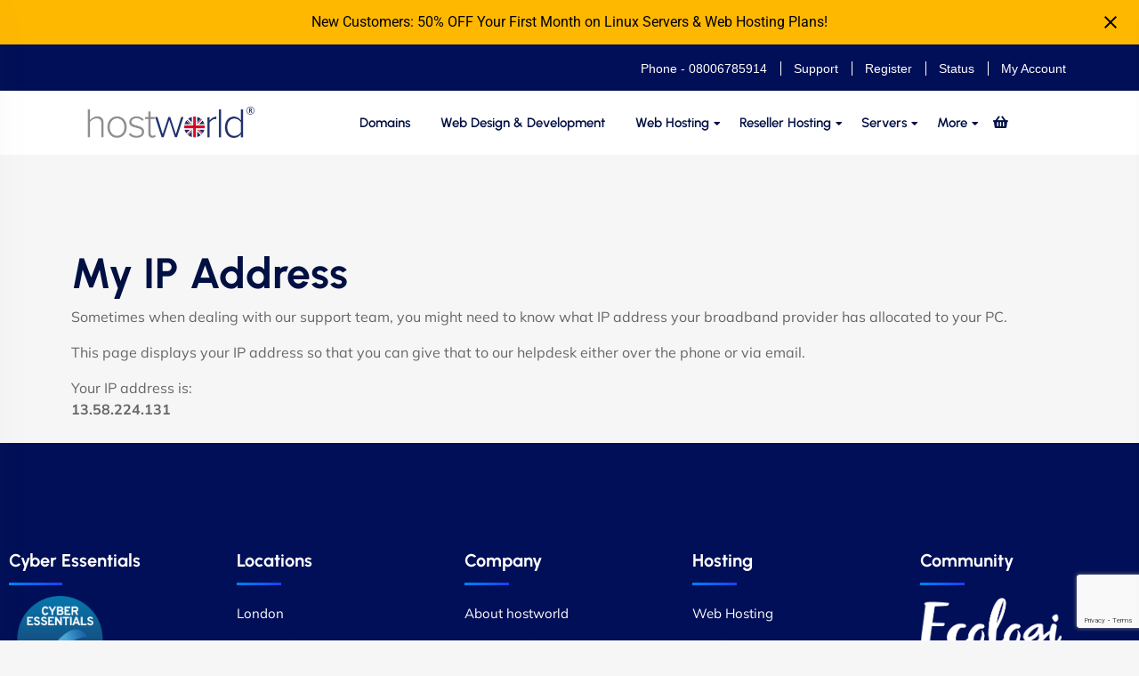

--- FILE ---
content_type: text/html; charset=UTF-8
request_url: https://hostworld.uk/showip/
body_size: 19423
content:
<!DOCTYPE html>
<html lang="en-GB">


<head>
	<meta charset="UTF-8">
	<meta name="viewport" content="width=device-width, initial-scale=1, maximum-scale=1">
	<script type="text/javascript" src="//widget.trustpilot.com/bootstrap/v5/tp.widget.bootstrap.min.js" async></script>
	<meta name="google-site-verification" content="0TdY5MBWCzl_fwLV_Pbsj6TzuZHhXZh2j37Qvtww1OU" />
	<link rel="icon" type="image/x-icon" href="https://hostworld.uk/wp-content/uploads/2023/08/favicon.ico">
<!-- Global site tag (gtag.js) - Google Analytics -->
<script defer src="https://www.googletagmanager.com/gtag/js?id=UA-163959882-1"></script>
<script>
  window.dataLayer = window.dataLayer || [];
  function gtag(){dataLayer.push(arguments);}
  gtag('js', new Date());
  gtag('config', 'UA-163959882-1');
  gtag('config', 'AW-954658804');
</script>	
	<meta name='robots' content='index, follow, max-image-preview:large, max-snippet:-1, max-video-preview:-1' />

	<!-- This site is optimized with the Yoast SEO plugin v26.1.1 - https://yoast.com/wordpress/plugins/seo/ -->
	<title>My IP Address - Hostworld VPS Servers, Web Hosting &amp; Domains</title>
	<link rel="canonical" href="https://hostworld.uk/showip/" />
	<meta property="og:locale" content="en_GB" />
	<meta property="og:type" content="article" />
	<meta property="og:title" content="My IP Address - Hostworld VPS Servers, Web Hosting &amp; Domains" />
	<meta property="og:description" content="&nbsp; My IP Address Sometimes when dealing with our support team, you might need to know what IP address your broadband provider has allocated to your PC. This page displays your IP address so that you can give that to our helpdesk either over the phone or via email. Your IP address is:" />
	<meta property="og:url" content="https://hostworld.uk/showip/" />
	<meta property="og:site_name" content="Hostworld VPS Servers, Web Hosting &amp; Domains" />
	<meta property="article:publisher" content="https://www.facebook.com/hostworlduk" />
	<meta property="article:modified_time" content="2023-08-08T09:11:28+00:00" />
	<meta name="twitter:card" content="summary_large_image" />
	<meta name="twitter:label1" content="Estimated reading time" />
	<meta name="twitter:data1" content="1 minute" />
	<script type="application/ld+json" class="yoast-schema-graph">{"@context":"https://schema.org","@graph":[{"@type":"WebPage","@id":"https://hostworld.uk/showip/","url":"https://hostworld.uk/showip/","name":"My IP Address - Hostworld VPS Servers, Web Hosting &amp; Domains","isPartOf":{"@id":"https://hostworld.uk/#website"},"datePublished":"2023-06-19T19:20:04+00:00","dateModified":"2023-08-08T09:11:28+00:00","breadcrumb":{"@id":"https://hostworld.uk/showip/#breadcrumb"},"inLanguage":"en-GB","potentialAction":[{"@type":"ReadAction","target":["https://hostworld.uk/showip/"]}]},{"@type":"BreadcrumbList","@id":"https://hostworld.uk/showip/#breadcrumb","itemListElement":[{"@type":"ListItem","position":1,"name":"Home","item":"https://hostworld.uk/"},{"@type":"ListItem","position":2,"name":"My IP Address"}]},{"@type":"WebSite","@id":"https://hostworld.uk/#website","url":"https://hostworld.uk/","name":"Hostworld","description":"Welcome to the world of Hosting","publisher":{"@id":"https://hostworld.uk/#organization"},"potentialAction":[{"@type":"SearchAction","target":{"@type":"EntryPoint","urlTemplate":"https://hostworld.uk/?s={search_term_string}"},"query-input":{"@type":"PropertyValueSpecification","valueRequired":true,"valueName":"search_term_string"}}],"inLanguage":"en-GB"},{"@type":"Organization","@id":"https://hostworld.uk/#organization","name":"Hostworld Internet Limited","url":"https://hostworld.uk/","logo":{"@type":"ImageObject","inLanguage":"en-GB","@id":"https://hostworld.uk/#/schema/logo/image/","url":"https://hostworld.uk/wp-content/uploads/2023/06/cropped-newlogo-1R.png","contentUrl":"https://hostworld.uk/wp-content/uploads/2023/06/cropped-newlogo-1R.png","width":3669,"height":745,"caption":"Hostworld Internet Limited"},"image":{"@id":"https://hostworld.uk/#/schema/logo/image/"},"sameAs":["https://www.facebook.com/hostworlduk"]}]}</script>
	<!-- / Yoast SEO plugin. -->


<link rel='dns-prefetch' href='//fonts.googleapis.com' />
<link rel='dns-prefetch' href='//www.googletagmanager.com' />
<link rel="alternate" type="application/rss+xml" title="Hostworld VPS Servers, Web Hosting &amp; Domains &raquo; Feed" href="https://hostworld.uk/feed/" />
<link rel="alternate" title="oEmbed (JSON)" type="application/json+oembed" href="https://hostworld.uk/wp-json/oembed/1.0/embed?url=https%3A%2F%2Fhostworld.uk%2Fshowip%2F" />
<link rel="alternate" title="oEmbed (XML)" type="text/xml+oembed" href="https://hostworld.uk/wp-json/oembed/1.0/embed?url=https%3A%2F%2Fhostworld.uk%2Fshowip%2F&#038;format=xml" />
<style id='wp-img-auto-sizes-contain-inline-css' type='text/css'>
img:is([sizes=auto i],[sizes^="auto," i]){contain-intrinsic-size:3000px 1500px}
/*# sourceURL=wp-img-auto-sizes-contain-inline-css */
</style>
<style id='wp-emoji-styles-inline-css' type='text/css'>

	img.wp-smiley, img.emoji {
		display: inline !important;
		border: none !important;
		box-shadow: none !important;
		height: 1em !important;
		width: 1em !important;
		margin: 0 0.07em !important;
		vertical-align: -0.1em !important;
		background: none !important;
		padding: 0 !important;
	}
/*# sourceURL=wp-emoji-styles-inline-css */
</style>
<style id='classic-theme-styles-inline-css' type='text/css'>
/*! This file is auto-generated */
.wp-block-button__link{color:#fff;background-color:#32373c;border-radius:9999px;box-shadow:none;text-decoration:none;padding:calc(.667em + 2px) calc(1.333em + 2px);font-size:1.125em}.wp-block-file__button{background:#32373c;color:#fff;text-decoration:none}
/*# sourceURL=/wp-includes/css/classic-themes.min.css */
</style>
<link rel='stylesheet' id='me-spr-block-styles-css' href='https://hostworld.uk/wp-content/plugins/simple-post-redirect//css/block-styles.min.css?ver=6.9' type='text/css' media='all' />
<link rel='stylesheet' id='contact-form-7-css' href='https://hostworld.uk/wp-content/plugins/contact-form-7/includes/css/styles.css?ver=6.1.2' type='text/css' media='all' />
<link rel='stylesheet' id='tooltipster-style-css' href='https://hostworld.uk/wp-content/plugins/dw-knowledgebase-pro/assets/css/tooltipster.css?ver=6.9' type='text/css' media='all' />
<link rel='stylesheet' id='ionicons-style-css' href='https://hostworld.uk/wp-content/plugins/dw-knowledgebase-pro/assets/css/ionicons.min.css?ver=6.9' type='text/css' media='all' />
<link rel='stylesheet' id='dwkb-style-css' href='https://hostworld.uk/wp-content/plugins/dw-knowledgebase-pro/assets/css/style.css?ver=6.9' type='text/css' media='all' />
<link rel='stylesheet' id='custom-style-css' href='https://hostworld.uk/wp-content/plugins/show-ip-address/css/style-show-ip-address.css?ver=all' type='text/css' media='all' />
<link rel='stylesheet' id='bootstrap-slider-css' href='https://hostworld.uk/wp-content/plugins/hostim-core/assets/css/bootstrap-slider.css?ver=6.9' type='text/css' media='all' />
<link rel='stylesheet' id='hostim-override-elementor-css' href='https://hostworld.uk/wp-content/plugins/hostim-core/assets/css/override-elementor.css?ver=6.9' type='text/css' media='all' />
<link rel='stylesheet' id='hostim-core-css' href='https://hostworld.uk/wp-content/plugins/hostim-core/assets/css/custom.css?ver=6.9' type='text/css' media='all' />
<link rel='stylesheet' id='bootstrap-css' href='https://hostworld.uk/wp-content/themes/hostim/assets/css/bootstrap.min.css?ver=6.9' type='text/css' media='all' />
<link rel='stylesheet' id='swiper-css' href='https://hostworld.uk/wp-content/plugins/elementor/assets/lib/swiper/v8/css/swiper.min.css?ver=8.4.5' type='text/css' media='all' />
<link rel='stylesheet' id='fontawesome-css' href='https://hostworld.uk/wp-content/themes/hostim/assets/css/all.min.css?ver=6.9' type='text/css' media='all' />
<link rel='stylesheet' id='magnific-popup-css' href='https://hostworld.uk/wp-content/themes/hostim/assets/css/magnific-popup.css?ver=6.9' type='text/css' media='all' />
<link rel='stylesheet' id='animate-css-css' href='https://hostworld.uk/wp-content/themes/hostim/assets/css/animate.css?ver=6.9' type='text/css' media='all' />
<link rel='stylesheet' id='hostim-style-css' href='https://hostworld.uk/wp-content/themes/hostim/assets/css/app.css?ver=6.9' type='text/css' media='all' />
<style id='hostim-style-inline-css' type='text/css'>
.element{ color: #ffbc00; }
rating.rating-50 img:nth-child(-n+5) {
  background: #FFFFFF;}
/*# sourceURL=hostim-style-inline-css */
</style>
<link rel='stylesheet' id='hostim-root-css' href='https://hostworld.uk/wp-content/themes/hostim/style.css?ver=1.9.0' type='text/css' media='all' />
<link rel='stylesheet' id='hostim-fonts-css' href='https://fonts.googleapis.com/css?family=Urbanist%3A500%2C600%2C700%7CMulish%3A400%2C500%2C600%2C700&#038;subset=latin%2Clatin-ext' type='text/css' media='all' />
<link rel='stylesheet' id='easy-notification-bar-css' href='https://hostworld.uk/wp-content/plugins/easy-notification-bar/assets/css/front.css?ver=1.6.1' type='text/css' media='all' />
<style id='easy-notification-bar-inline-css' type='text/css'>
.easy-notification-bar-is-disabled .easy-notification-bar{display:none!important;}.easy-notification-bar{background:#ffb800;color:#000000;}.easy-notification-bar-button :is(a,a:hover,a:visited,a:focus) {background:#001042;}
/*# sourceURL=easy-notification-bar-inline-css */
</style>
<link rel='stylesheet' id='elementor-icons-css' href='https://hostworld.uk/wp-content/plugins/elementor/assets/lib/eicons/css/elementor-icons.min.css?ver=5.44.0' type='text/css' media='all' />
<link rel='stylesheet' id='elementor-frontend-css' href='https://hostworld.uk/wp-content/plugins/elementor/assets/css/frontend.min.css?ver=3.32.4' type='text/css' media='all' />
<link rel='stylesheet' id='elementor-post-8-css' href='https://hostworld.uk/wp-content/uploads/elementor/css/post-8.css?ver=1766273569' type='text/css' media='all' />
<link rel='stylesheet' id='feather-css' href='https://hostworld.uk/wp-content/plugins/hostim-core/assets/vendors/feather/css/feather.css?ver=6.9' type='text/css' media='all' />
<link rel='stylesheet' id='widget-spacer-css' href='https://hostworld.uk/wp-content/plugins/elementor/assets/css/widget-spacer.min.css?ver=3.32.4' type='text/css' media='all' />
<link rel='stylesheet' id='elementor-post-8826-css' href='https://hostworld.uk/wp-content/uploads/elementor/css/post-8826.css?ver=1766286047' type='text/css' media='all' />
<link rel='stylesheet' id='elementor-gf-local-roboto-css' href='https://hostworld.uk/wp-content/uploads/elementor/google-fonts/css/roboto.css?ver=1759224432' type='text/css' media='all' />
<link rel='stylesheet' id='elementor-gf-local-robotoslab-css' href='https://hostworld.uk/wp-content/uploads/elementor/google-fonts/css/robotoslab.css?ver=1759224433' type='text/css' media='all' />
<script type="text/javascript" src="https://hostworld.uk/wp-includes/js/dist/hooks.min.js?ver=dd5603f07f9220ed27f1" id="wp-hooks-js"></script>
<script type="text/javascript" src="https://hostworld.uk/wp-includes/js/dist/i18n.min.js?ver=c26c3dc7bed366793375" id="wp-i18n-js"></script>
<script type="text/javascript" id="wp-i18n-js-after">
/* <![CDATA[ */
wp.i18n.setLocaleData( { 'text direction\u0004ltr': [ 'ltr' ] } );
//# sourceURL=wp-i18n-js-after
/* ]]> */
</script>
<script type="text/javascript" src="https://hostworld.uk/wp-includes/js/jquery/jquery.min.js?ver=3.7.1" id="jquery-core-js"></script>
<script type="text/javascript" src="https://hostworld.uk/wp-includes/js/jquery/jquery-migrate.min.js?ver=3.4.1" id="jquery-migrate-js"></script>
<script type="text/javascript" src="https://hostworld.uk/wp-includes/js/jquery/ui/core.min.js?ver=1.13.3" id="jquery-ui-core-js"></script>
<script type="text/javascript" src="https://hostworld.uk/wp-includes/js/jquery/ui/menu.min.js?ver=1.13.3" id="jquery-ui-menu-js"></script>
<script type="text/javascript" src="https://hostworld.uk/wp-includes/js/dist/dom-ready.min.js?ver=f77871ff7694fffea381" id="wp-dom-ready-js"></script>
<script type="text/javascript" id="wp-a11y-js-translations">
/* <![CDATA[ */
( function( domain, translations ) {
	var localeData = translations.locale_data[ domain ] || translations.locale_data.messages;
	localeData[""].domain = domain;
	wp.i18n.setLocaleData( localeData, domain );
} )( "default", {"translation-revision-date":"2025-12-15 12:18:56+0000","generator":"GlotPress\/4.0.3","domain":"messages","locale_data":{"messages":{"":{"domain":"messages","plural-forms":"nplurals=2; plural=n != 1;","lang":"en_GB"},"Notifications":["Notifications"]}},"comment":{"reference":"wp-includes\/js\/dist\/a11y.js"}} );
//# sourceURL=wp-a11y-js-translations
/* ]]> */
</script>
<script type="text/javascript" src="https://hostworld.uk/wp-includes/js/dist/a11y.min.js?ver=cb460b4676c94bd228ed" id="wp-a11y-js"></script>
<script type="text/javascript" src="https://hostworld.uk/wp-includes/js/jquery/ui/autocomplete.min.js?ver=1.13.3" id="jquery-ui-autocomplete-js"></script>
<script type="text/javascript" src="https://hostworld.uk/wp-content/plugins/dw-knowledgebase-pro/assets/js/jquery.tooltipster.min.js?ver=6.9" id="tooltipster-js"></script>
<script type="text/javascript" src="https://hostworld.uk/wp-content/plugins/dw-knowledgebase-pro/assets/js/jquery.shorten.min.js?ver=6.9" id="jquery-shorten-js"></script>
<script type="text/javascript" id="dwkb-script-js-extra">
/* <![CDATA[ */
var dwkb = {"ajax_url":"https://hostworld.uk/wp-admin/admin-ajax.php"};
//# sourceURL=dwkb-script-js-extra
/* ]]> */
</script>
<script type="text/javascript" src="https://hostworld.uk/wp-content/plugins/dw-knowledgebase-pro/assets/js/script.js?ver=6.9" id="dwkb-script-js"></script>
<script type="text/javascript" id="easy-notification-bar-inline-js-after">
/* <![CDATA[ */
(function(){const html = document.querySelector('html');if('undefined' !== typeof localStorage && 'yes' === localStorage.getItem('easy_notification_bar_is_hidden_1767631598') ){html.classList.add('easy-notification-bar-is-disabled');}else{html.classList.add('has-easy-notification-bar');}const script = document.querySelector('#easy-notification-bar-inline-js-after');if(script){script.remove();}}());
//# sourceURL=easy-notification-bar-inline-js-after
/* ]]> */
</script>
<link rel="https://api.w.org/" href="https://hostworld.uk/wp-json/" /><link rel="alternate" title="JSON" type="application/json" href="https://hostworld.uk/wp-json/wp/v2/pages/8826" /><link rel="EditURI" type="application/rsd+xml" title="RSD" href="https://hostworld.uk/xmlrpc.php?rsd" />
<meta name="generator" content="WordPress 6.9" />
<link rel='shortlink' href='https://hostworld.uk/?p=8826' />
<meta name="generator" content="Site Kit by Google 1.164.0" /><script>
            /*<![CDATA[*/
            var hostim_ajax_url = "https://hostworld.uk/wp-admin/admin-ajax.php";
            /*]]>*/
          </script><meta name="generator" content="Elementor 3.32.4; features: additional_custom_breakpoints; settings: css_print_method-external, google_font-enabled, font_display-swap">
			<style>
				.e-con.e-parent:nth-of-type(n+4):not(.e-lazyloaded):not(.e-no-lazyload),
				.e-con.e-parent:nth-of-type(n+4):not(.e-lazyloaded):not(.e-no-lazyload) * {
					background-image: none !important;
				}
				@media screen and (max-height: 1024px) {
					.e-con.e-parent:nth-of-type(n+3):not(.e-lazyloaded):not(.e-no-lazyload),
					.e-con.e-parent:nth-of-type(n+3):not(.e-lazyloaded):not(.e-no-lazyload) * {
						background-image: none !important;
					}
				}
				@media screen and (max-height: 640px) {
					.e-con.e-parent:nth-of-type(n+2):not(.e-lazyloaded):not(.e-no-lazyload),
					.e-con.e-parent:nth-of-type(n+2):not(.e-lazyloaded):not(.e-no-lazyload) * {
						background-image: none !important;
					}
				}
			</style>
			<style type="text/css">.header-section .nav-menu.bg-white-color, 
						.header-section.header-gradient.header_fullwidth
					{background:#ffffff}
						.sticky-header.header-section.header-gradient,
						.sticky-header.header-section .nav-menu.bg-white-color
					{background:#ffffff}
						.nav-wrapper nav > ul > li > a,
						.nav-wrapper ul li.has-submenu::after,
						.header-right div.ofcanvus-btns a,
						.header-right div.next a::before
					{color:#001042}.header-right div svg path{fill:#001042}.header-right div.next a::before{background-color:#001042}
						.nav-wrapper nav > ul > li:hover > a,
						.nav-wrapper ul li:hover>a,
						.nav-wrapper ul li.has-submenu:hover::after,
						.header-right div.ofcanvus-btns a:hover
					{color:#001042}.header-right div svg:hover path{fill:#001042}.nav-wrapper ul li.has-submenu .submenu-wrapper li a{color:#001042;}.nav-wrapper ul li.has-submenu .submenu-wrapper li a:hover{color:#001042!important}
						.header-section.sticky-header .nav-wrapper ul li a,
						.header-section.sticky-header .nav-wrapper ul li.has-submenu::after,
						.header-section.sticky-header .header-right div.ofcanvus-btns a,
						.header-section.sticky-header .header-right div.next a::before
					{color:#001042}.header-section.sticky-header .header-right div svg path{fill:#001042}.header-section.sticky-header .header-right div.next a::before{background-color:#001042}
						.header-section.sticky-header .nav-wrapper ul li a:hover,
						.header-section.sticky-header .nav-wrapper ul li.has-submenu:hover::after,
						.header-section.sticky-header .header-right div.ofcanvus-btns a:hover,
						.header-section.sticky-header .header-right div.next a:hover::before
					{color:#001042}.header-section.sticky-header .header-right div svg:hover path{fill:#001042}.topbar .topbar-left p, .topbar .topbar-right a{font-family:"Arial";font-weight:normal;}.topbar .topbar-left p, .topbar .topbar-right a{color:#ffffff;}.topbar .topbar-right a+a::before{background:#ffffff}.header-section.header_box:not(.sticky-header), .header-section .topbar{background:#000f57}.sticky-header .topbar .topbar-left p, .sticky-header .topbar .topbar-right a{color:#ffffff;}.breadcrumb-area{min-height:325px}.breadcrumb-area{background-position:center center;background-repeat:no-repeat;background-size:cover;}section.error_page{background-position:center center;background-repeat:no-repeat;background-size:cover;}body{color:#666666;}.post .author a, .product .author a, 
				.post .blog-content .read-more, .post .blog-content .post-meta li a:hover,
				.product .blog-content .read-more{color:#666666;}.post .author a, .product .author a, 
				.post .blog-content .read-more, .post .blog-content .post-meta li a:hover,
				.product .blog-content .read-more:hover{color:#e8e8e8;}.post .author a, .product .author a, 
				.post .blog-content .read-more, .post .blog-content .post-meta li a:hover,
				.product .blog-content .read-more:focus{color:#e8e8e8;}</style><link rel="icon" href="https://hostworld.uk/wp-content/uploads/2023/03/cropped-squarelogo-32x32.jpeg" sizes="32x32" />
<link rel="icon" href="https://hostworld.uk/wp-content/uploads/2023/03/cropped-squarelogo-192x192.jpeg" sizes="192x192" />
<link rel="apple-touch-icon" href="https://hostworld.uk/wp-content/uploads/2023/03/cropped-squarelogo-180x180.jpeg" />
<meta name="msapplication-TileImage" content="https://hostworld.uk/wp-content/uploads/2023/03/cropped-squarelogo-270x270.jpeg" />
<link rel="stylesheet" href="https://cdnjs.cloudflare.com/ajax/libs/font-awesome/6.1.1/css/all.min.css">
<script type="text/javascript" src="https://s.skimresources.com/js/260057X1744527.skimlinks.js"></script>
<script async type='text/javascript' src='https://static.klaviyo.com/onsite/js/klaviyo.js?company_id=TYVM3h'></script>
	<script src="https://unpkg.com/lucide@latest"></script>
<script>
  document.addEventListener("DOMContentLoaded", () => {
    lucide.createIcons();
  });
</script>

<style id='global-styles-inline-css' type='text/css'>
:root{--wp--preset--aspect-ratio--square: 1;--wp--preset--aspect-ratio--4-3: 4/3;--wp--preset--aspect-ratio--3-4: 3/4;--wp--preset--aspect-ratio--3-2: 3/2;--wp--preset--aspect-ratio--2-3: 2/3;--wp--preset--aspect-ratio--16-9: 16/9;--wp--preset--aspect-ratio--9-16: 9/16;--wp--preset--color--black: #000000;--wp--preset--color--cyan-bluish-gray: #abb8c3;--wp--preset--color--white: #ffffff;--wp--preset--color--pale-pink: #f78da7;--wp--preset--color--vivid-red: #cf2e2e;--wp--preset--color--luminous-vivid-orange: #ff6900;--wp--preset--color--luminous-vivid-amber: #fcb900;--wp--preset--color--light-green-cyan: #7bdcb5;--wp--preset--color--vivid-green-cyan: #00d084;--wp--preset--color--pale-cyan-blue: #8ed1fc;--wp--preset--color--vivid-cyan-blue: #0693e3;--wp--preset--color--vivid-purple: #9b51e0;--wp--preset--gradient--vivid-cyan-blue-to-vivid-purple: linear-gradient(135deg,rgb(6,147,227) 0%,rgb(155,81,224) 100%);--wp--preset--gradient--light-green-cyan-to-vivid-green-cyan: linear-gradient(135deg,rgb(122,220,180) 0%,rgb(0,208,130) 100%);--wp--preset--gradient--luminous-vivid-amber-to-luminous-vivid-orange: linear-gradient(135deg,rgb(252,185,0) 0%,rgb(255,105,0) 100%);--wp--preset--gradient--luminous-vivid-orange-to-vivid-red: linear-gradient(135deg,rgb(255,105,0) 0%,rgb(207,46,46) 100%);--wp--preset--gradient--very-light-gray-to-cyan-bluish-gray: linear-gradient(135deg,rgb(238,238,238) 0%,rgb(169,184,195) 100%);--wp--preset--gradient--cool-to-warm-spectrum: linear-gradient(135deg,rgb(74,234,220) 0%,rgb(151,120,209) 20%,rgb(207,42,186) 40%,rgb(238,44,130) 60%,rgb(251,105,98) 80%,rgb(254,248,76) 100%);--wp--preset--gradient--blush-light-purple: linear-gradient(135deg,rgb(255,206,236) 0%,rgb(152,150,240) 100%);--wp--preset--gradient--blush-bordeaux: linear-gradient(135deg,rgb(254,205,165) 0%,rgb(254,45,45) 50%,rgb(107,0,62) 100%);--wp--preset--gradient--luminous-dusk: linear-gradient(135deg,rgb(255,203,112) 0%,rgb(199,81,192) 50%,rgb(65,88,208) 100%);--wp--preset--gradient--pale-ocean: linear-gradient(135deg,rgb(255,245,203) 0%,rgb(182,227,212) 50%,rgb(51,167,181) 100%);--wp--preset--gradient--electric-grass: linear-gradient(135deg,rgb(202,248,128) 0%,rgb(113,206,126) 100%);--wp--preset--gradient--midnight: linear-gradient(135deg,rgb(2,3,129) 0%,rgb(40,116,252) 100%);--wp--preset--font-size--small: 13px;--wp--preset--font-size--medium: 20px;--wp--preset--font-size--large: 36px;--wp--preset--font-size--x-large: 42px;--wp--preset--spacing--20: 0.44rem;--wp--preset--spacing--30: 0.67rem;--wp--preset--spacing--40: 1rem;--wp--preset--spacing--50: 1.5rem;--wp--preset--spacing--60: 2.25rem;--wp--preset--spacing--70: 3.38rem;--wp--preset--spacing--80: 5.06rem;--wp--preset--shadow--natural: 6px 6px 9px rgba(0, 0, 0, 0.2);--wp--preset--shadow--deep: 12px 12px 50px rgba(0, 0, 0, 0.4);--wp--preset--shadow--sharp: 6px 6px 0px rgba(0, 0, 0, 0.2);--wp--preset--shadow--outlined: 6px 6px 0px -3px rgb(255, 255, 255), 6px 6px rgb(0, 0, 0);--wp--preset--shadow--crisp: 6px 6px 0px rgb(0, 0, 0);}:where(.is-layout-flex){gap: 0.5em;}:where(.is-layout-grid){gap: 0.5em;}body .is-layout-flex{display: flex;}.is-layout-flex{flex-wrap: wrap;align-items: center;}.is-layout-flex > :is(*, div){margin: 0;}body .is-layout-grid{display: grid;}.is-layout-grid > :is(*, div){margin: 0;}:where(.wp-block-columns.is-layout-flex){gap: 2em;}:where(.wp-block-columns.is-layout-grid){gap: 2em;}:where(.wp-block-post-template.is-layout-flex){gap: 1.25em;}:where(.wp-block-post-template.is-layout-grid){gap: 1.25em;}.has-black-color{color: var(--wp--preset--color--black) !important;}.has-cyan-bluish-gray-color{color: var(--wp--preset--color--cyan-bluish-gray) !important;}.has-white-color{color: var(--wp--preset--color--white) !important;}.has-pale-pink-color{color: var(--wp--preset--color--pale-pink) !important;}.has-vivid-red-color{color: var(--wp--preset--color--vivid-red) !important;}.has-luminous-vivid-orange-color{color: var(--wp--preset--color--luminous-vivid-orange) !important;}.has-luminous-vivid-amber-color{color: var(--wp--preset--color--luminous-vivid-amber) !important;}.has-light-green-cyan-color{color: var(--wp--preset--color--light-green-cyan) !important;}.has-vivid-green-cyan-color{color: var(--wp--preset--color--vivid-green-cyan) !important;}.has-pale-cyan-blue-color{color: var(--wp--preset--color--pale-cyan-blue) !important;}.has-vivid-cyan-blue-color{color: var(--wp--preset--color--vivid-cyan-blue) !important;}.has-vivid-purple-color{color: var(--wp--preset--color--vivid-purple) !important;}.has-black-background-color{background-color: var(--wp--preset--color--black) !important;}.has-cyan-bluish-gray-background-color{background-color: var(--wp--preset--color--cyan-bluish-gray) !important;}.has-white-background-color{background-color: var(--wp--preset--color--white) !important;}.has-pale-pink-background-color{background-color: var(--wp--preset--color--pale-pink) !important;}.has-vivid-red-background-color{background-color: var(--wp--preset--color--vivid-red) !important;}.has-luminous-vivid-orange-background-color{background-color: var(--wp--preset--color--luminous-vivid-orange) !important;}.has-luminous-vivid-amber-background-color{background-color: var(--wp--preset--color--luminous-vivid-amber) !important;}.has-light-green-cyan-background-color{background-color: var(--wp--preset--color--light-green-cyan) !important;}.has-vivid-green-cyan-background-color{background-color: var(--wp--preset--color--vivid-green-cyan) !important;}.has-pale-cyan-blue-background-color{background-color: var(--wp--preset--color--pale-cyan-blue) !important;}.has-vivid-cyan-blue-background-color{background-color: var(--wp--preset--color--vivid-cyan-blue) !important;}.has-vivid-purple-background-color{background-color: var(--wp--preset--color--vivid-purple) !important;}.has-black-border-color{border-color: var(--wp--preset--color--black) !important;}.has-cyan-bluish-gray-border-color{border-color: var(--wp--preset--color--cyan-bluish-gray) !important;}.has-white-border-color{border-color: var(--wp--preset--color--white) !important;}.has-pale-pink-border-color{border-color: var(--wp--preset--color--pale-pink) !important;}.has-vivid-red-border-color{border-color: var(--wp--preset--color--vivid-red) !important;}.has-luminous-vivid-orange-border-color{border-color: var(--wp--preset--color--luminous-vivid-orange) !important;}.has-luminous-vivid-amber-border-color{border-color: var(--wp--preset--color--luminous-vivid-amber) !important;}.has-light-green-cyan-border-color{border-color: var(--wp--preset--color--light-green-cyan) !important;}.has-vivid-green-cyan-border-color{border-color: var(--wp--preset--color--vivid-green-cyan) !important;}.has-pale-cyan-blue-border-color{border-color: var(--wp--preset--color--pale-cyan-blue) !important;}.has-vivid-cyan-blue-border-color{border-color: var(--wp--preset--color--vivid-cyan-blue) !important;}.has-vivid-purple-border-color{border-color: var(--wp--preset--color--vivid-purple) !important;}.has-vivid-cyan-blue-to-vivid-purple-gradient-background{background: var(--wp--preset--gradient--vivid-cyan-blue-to-vivid-purple) !important;}.has-light-green-cyan-to-vivid-green-cyan-gradient-background{background: var(--wp--preset--gradient--light-green-cyan-to-vivid-green-cyan) !important;}.has-luminous-vivid-amber-to-luminous-vivid-orange-gradient-background{background: var(--wp--preset--gradient--luminous-vivid-amber-to-luminous-vivid-orange) !important;}.has-luminous-vivid-orange-to-vivid-red-gradient-background{background: var(--wp--preset--gradient--luminous-vivid-orange-to-vivid-red) !important;}.has-very-light-gray-to-cyan-bluish-gray-gradient-background{background: var(--wp--preset--gradient--very-light-gray-to-cyan-bluish-gray) !important;}.has-cool-to-warm-spectrum-gradient-background{background: var(--wp--preset--gradient--cool-to-warm-spectrum) !important;}.has-blush-light-purple-gradient-background{background: var(--wp--preset--gradient--blush-light-purple) !important;}.has-blush-bordeaux-gradient-background{background: var(--wp--preset--gradient--blush-bordeaux) !important;}.has-luminous-dusk-gradient-background{background: var(--wp--preset--gradient--luminous-dusk) !important;}.has-pale-ocean-gradient-background{background: var(--wp--preset--gradient--pale-ocean) !important;}.has-electric-grass-gradient-background{background: var(--wp--preset--gradient--electric-grass) !important;}.has-midnight-gradient-background{background: var(--wp--preset--gradient--midnight) !important;}.has-small-font-size{font-size: var(--wp--preset--font-size--small) !important;}.has-medium-font-size{font-size: var(--wp--preset--font-size--medium) !important;}.has-large-font-size{font-size: var(--wp--preset--font-size--large) !important;}.has-x-large-font-size{font-size: var(--wp--preset--font-size--x-large) !important;}
/*# sourceURL=global-styles-inline-css */
</style>
<link rel='stylesheet' id='elementor-post-3578-css' href='https://hostworld.uk/wp-content/uploads/elementor/css/post-3578.css?ver=1766273569' type='text/css' media='all' />
<link rel='stylesheet' id='elementor-post-5818-css' href='https://hostworld.uk/wp-content/uploads/elementor/css/post-5818.css?ver=1766273569' type='text/css' media='all' />
<link rel='stylesheet' id='elementor-post-5820-css' href='https://hostworld.uk/wp-content/uploads/elementor/css/post-5820.css?ver=1766273569' type='text/css' media='all' />
<link rel='stylesheet' id='elementor-post-1250-css' href='https://hostworld.uk/wp-content/uploads/elementor/css/post-1250.css?ver=1766273569' type='text/css' media='all' />
<link rel='stylesheet' id='widget-heading-css' href='https://hostworld.uk/wp-content/plugins/elementor/assets/css/widget-heading.min.css?ver=3.32.4' type='text/css' media='all' />
<link rel='stylesheet' id='widget-divider-css' href='https://hostworld.uk/wp-content/plugins/elementor/assets/css/widget-divider.min.css?ver=3.32.4' type='text/css' media='all' />
<link rel='stylesheet' id='widget-social-icons-css' href='https://hostworld.uk/wp-content/plugins/elementor/assets/css/widget-social-icons.min.css?ver=3.32.4' type='text/css' media='all' />
<link rel='stylesheet' id='e-apple-webkit-css' href='https://hostworld.uk/wp-content/plugins/elementor/assets/css/conditionals/apple-webkit.min.css?ver=3.32.4' type='text/css' media='all' />
<link rel='stylesheet' id='e-swiper-css' href='https://hostworld.uk/wp-content/plugins/elementor/assets/css/conditionals/e-swiper.min.css?ver=3.32.4' type='text/css' media='all' />
<link rel='stylesheet' id='widget-image-css' href='https://hostworld.uk/wp-content/plugins/elementor/assets/css/widget-image.min.css?ver=3.32.4' type='text/css' media='all' />
<link rel='stylesheet' id='widget-icon-list-css' href='https://hostworld.uk/wp-content/plugins/elementor/assets/css/widget-icon-list.min.css?ver=3.32.4' type='text/css' media='all' />
<link rel='stylesheet' id='elementor-gf-local-urbanist-css' href='https://hostworld.uk/wp-content/uploads/elementor/google-fonts/css/urbanist.css?ver=1759224425' type='text/css' media='all' />
<link rel='stylesheet' id='elementor-gf-local-mulish-css' href='https://hostworld.uk/wp-content/uploads/elementor/google-fonts/css/mulish.css?ver=1759224427' type='text/css' media='all' />
<link rel='stylesheet' id='elementor-icons-shared-0-css' href='https://hostworld.uk/wp-content/plugins/elementor/assets/lib/font-awesome/css/fontawesome.min.css?ver=5.15.3' type='text/css' media='all' />
<link rel='stylesheet' id='elementor-icons-fa-solid-css' href='https://hostworld.uk/wp-content/plugins/elementor/assets/lib/font-awesome/css/solid.min.css?ver=5.15.3' type='text/css' media='all' />
<link rel='stylesheet' id='elementor-icons-fa-brands-css' href='https://hostworld.uk/wp-content/plugins/elementor/assets/lib/font-awesome/css/brands.min.css?ver=5.15.3' type='text/css' media='all' />
</head>

<body class="wp-singular page-template page-template-elementor_header_footer page page-id-8826 wp-custom-logo wp-embed-responsive wp-theme-hostim no-sidebar elementor-default elementor-template-full-width elementor-kit-8 elementor-page elementor-page-8826">

			<div class="easy-notification-bar easy-notification-bar--align_center easy-notification-bar--collapsible easy-notification-bar--has_close_icon">
				<div class="easy-notification-bar-container enb-system-font">
											<div class="easy-notification-bar-message">New Customers: 50% OFF Your First Month on Linux Servers &amp; Web Hosting Plans!</div>
														</div>
									<a class="easy-notification-bar__close" href="#" aria-label="Close notification" data-easy-notification-bar-close><svg width="24px" height="24px" xmlns="http://www.w3.org/2000/svg" viewBox="0 0 24 24" fill="currentColor"><path d="M0 0h24v24H0V0z" fill="none"/><path d="M19 6.41L17.59 5 12 10.59 6.41 5 5 6.41 10.59 12 5 17.59 6.41 19 12 13.41 17.59 19 19 17.59 13.41 12 19 6.41z"/></svg></a>
							</div>
			

 <!--body overlay -->
    <div class="body-overlay"></div>

    <!--scrolltop button -->
	
    <!--main content wrapper start-->
    <div class="main-wrapper">

		
<header class="header-section header-gradient header_fullwidth">
	
	        <div class="topbar topbar_of_mobile">
            <div class="container">
                <div class="row align-item-center">
                    <div class="col-6 col-md-6">
                        <div class="topbar-left d-flex">
														<section id="custom_html-3" class="widget_text widget widget_custom_html"><div class="textwidget custom-html-widget"><!-- TrustBox widget - Micro Review Count -->
<div class="trustpilot-widget trustpilot-widget-custom" data-locale="en-GB" data-template-id="5419b6a8b0d04a076446a9ad" data-businessunit-id="5ded25d68fa97900010c14e4" data-style-height="24px" data-style-width="100%" data-theme="dark" data-style-alignment="center">
  <a href="https://uk.trustpilot.com/review/hostworld.uk" target="_blank" rel="noopener">Trustpilot</a>
</div>
<style>
  @media (max-width: 767px) {
    .trustpilot-widget-custom {
      display: none;
    }
  }
</style>
</div></section>							
			       </div>			
                    </div>
                    <div class="col-6 col-md-6">
						<div class="topbar-right text-end"><a href="tel:08006785914">Phone - 08006785914</a><a href="https://portal.hostworld.uk/submitticket.php">Support</a><a href="https://portal.hostworld.uk/register.php">Register</a><a href="https://stats.uptimerobot.com/cFMaSrstrV">Status</a><a href="https://portal.hostworld.uk/login.php">My Account</a></div>
                    </div>
                </div>
            </div>
        </div>
		    <div class="header-nav">
        <div class="container">
            <div class="nav-menu mb-0">
                <div class="row align-items-center justify-content-between">
                    <div class="col-xl-2 col-lg-3 col-6">
                        <div class="logo-wrapper">
							
			<a href="https://hostworld.uk/" class=" duble_logo" rel="home">
									<img srcset="https://hostworld.uk/wp-content/uploads/2023/06/newlogo-1R-2.png 2x" src="https://hostworld.uk/wp-content/uploads/2023/06/newlogo-1R-2.png" alt="Hostworld VPS Servers, Web Hosting &amp; Domains"
							class="main-logo"/>

											<img srcset="https://hostworld.uk/wp-content/uploads/2023/06/newlogo-1R-2.png 2x" src="https://hostworld.uk/wp-content/uploads/2023/06/newlogo-1R-2.png"
								alt="Hostworld VPS Servers, Web Hosting &amp; Domains" class="logo-sticky">
					
							</a>
			                        </div>
                    </div>
                    <div class="col-xl-10 col-lg-9 col-6 d-flex align-items-center justify-content-end">
                        <div class="nav-wrapper d-none d-lg-block ms-auto">
                            <nav>
    <ul id="menu-primary-menu" class="navbar-nav menu mx-auto"><li id="menu-item-6011" class="menu-item menu-item-type-custom menu-item-object-custom menu-item-6011 menu-item"><a title="Domains" href="/domains/">Domains</a></li>
<li id="menu-item-13073" class="menu-item menu-item-type-post_type menu-item-object-page menu-item-13073 menu-item"><a title="Web Design &#038; Development" href="https://hostworld.uk/web-design-development/">Web Design &#038; Development</a></li>
<li id="menu-item-1013" class="menu-item menu-item-type-custom menu-item-object-custom menu-item-has-children menu-item-1013 menu-item has-submenu  menu_half_width mega-menu"><a title="Web Hosting" href="#">Web Hosting</a><i class="fa fa-angle-down"></i>
<ul role="menu" class="icon-menu submenu-wrapper ">
	<li id="menu-item-3581" class="menu-item menu-item-type-post_type menu-item-object-mega_menu menu-item-3581 menu-item depth-1"><div class="mega-menu-wrapper ">		<div data-elementor-type="wp-post" data-elementor-id="3578" class="elementor elementor-3578" data-elementor-post-type="mega_menu">
						<section class="elementor-section elementor-top-section elementor-element elementor-element-53f28b7c elementor-section-boxed elementor-section-height-default elementor-section-height-default" data-id="53f28b7c" data-element_type="section" data-settings="{&quot;background_background&quot;:&quot;classic&quot;}">
						<div class="elementor-container elementor-column-gap-default">
					<div class="elementor-column elementor-col-100 elementor-top-column elementor-element elementor-element-72a4457e" data-id="72a4457e" data-element_type="column" data-settings="{&quot;background_background&quot;:&quot;classic&quot;}">
			<div class="elementor-widget-wrap elementor-element-populated">
						<div class="elementor-element elementor-element-7d06990f elementor-widget elementor-widget-hostim-menu-item" data-id="7d06990f" data-element_type="widget" data-widget_type="hostim-menu-item.default">
				<div class="elementor-widget-container">
					<div class="hostim-mega-menu-item">
	<div class="wrapper">
		<a href="/web-hosting/" class="menu_page_link">
		<div class="menu-list-wrapper d-flex align-items-center">
			<span class="icon-wrapper d-flex align-items-center justify-content-center">
				<i aria-hidden="true" class="fas fa-server"></i>		
			</span>
			<div class="menu-list-content-right ms-3">
				<h6 class="box-title">Web Hosting</h6><p class="description">Our Web Hosting plans are powered by cPanel using CloudLinux and LiteSpeed</p>			</div>
		</div>

		</a>	</div>
</div>				</div>
				</div>
				<div class="elementor-element elementor-element-1f0b6401 elementor-widget elementor-widget-hostim-menu-item" data-id="1f0b6401" data-element_type="widget" data-widget_type="hostim-menu-item.default">
				<div class="elementor-widget-container">
					<div class="hostim-mega-menu-item">
	<div class="wrapper">
		<a href="/wordpress-hosting/" class="menu_page_link">
		<div class="menu-list-wrapper d-flex align-items-center">
			<span class="icon-wrapper d-flex align-items-center justify-content-center">
				<i aria-hidden="true" class="fab fa-wordpress-simple"></i>		
			</span>
			<div class="menu-list-content-right ms-3">
				<h6 class="box-title">WordPress Hosting</h6><p class="description">Our WordPress only packages have been designed and optimised around WordPress.</p>			</div>
		</div>

		</a>	</div>
</div>				</div>
				</div>
				<div class="elementor-element elementor-element-c24e110 elementor-widget elementor-widget-hostim-menu-item" data-id="c24e110" data-element_type="widget" data-widget_type="hostim-menu-item.default">
				<div class="elementor-widget-container">
					<div class="hostim-mega-menu-item">
	<div class="wrapper">
		<a href="/website-builder/" class="menu_page_link">
		<div class="menu-list-wrapper d-flex align-items-center">
			<span class="icon-wrapper d-flex align-items-center justify-content-center">
				<i aria-hidden="true" class="fas fa-sitemap"></i>		
			</span>
			<div class="menu-list-content-right ms-3">
				<h6 class="box-title">Website Builder<span class="badge ms-3">Included Free</span></h6><p class="description">Our easy-to-use Website Builder is included free with all web hosting plans, so there are no extra charges.</p>			</div>
		</div>

		</a>	</div>
</div>				</div>
				</div>
					</div>
		</div>
					</div>
		</section>
				</div>
		</div></li>
</ul>
</li>
<li id="menu-item-5812" class="menu-item menu-item-type-custom menu-item-object-custom menu-item-has-children menu-item-5812 menu-item has-submenu  menu_half_width mega-menu"><a title="Reseller Hosting" href="#">Reseller Hosting</a><i class="fa fa-angle-down"></i>
<ul role="menu" class="icon-menu submenu-wrapper ">
	<li id="menu-item-5823" class="menu-item menu-item-type-post_type menu-item-object-mega_menu menu-item-5823 menu-item depth-1"><div class="mega-menu-wrapper ">		<div data-elementor-type="wp-post" data-elementor-id="5818" class="elementor elementor-5818" data-elementor-post-type="mega_menu">
						<section class="elementor-section elementor-top-section elementor-element elementor-element-53f28b7c elementor-section-boxed elementor-section-height-default elementor-section-height-default" data-id="53f28b7c" data-element_type="section" data-settings="{&quot;background_background&quot;:&quot;classic&quot;}">
						<div class="elementor-container elementor-column-gap-default">
					<div class="elementor-column elementor-col-100 elementor-top-column elementor-element elementor-element-72a4457e" data-id="72a4457e" data-element_type="column" data-settings="{&quot;background_background&quot;:&quot;classic&quot;}">
			<div class="elementor-widget-wrap elementor-element-populated">
						<div class="elementor-element elementor-element-c7c82e4 elementor-widget elementor-widget-hostim-menu-item" data-id="c7c82e4" data-element_type="widget" data-widget_type="hostim-menu-item.default">
				<div class="elementor-widget-container">
					<div class="hostim-mega-menu-item">
	<div class="wrapper">
		<a href="/reseller-hosting/" class="menu_page_link">
		<div class="menu-list-wrapper d-flex align-items-center">
			<span class="icon-wrapper d-flex align-items-center justify-content-center">
				<i aria-hidden="true" class="fab fa-audible"></i>		
			</span>
			<div class="menu-list-content-right ms-3">
				<h6 class="box-title">Reseller Hosting</h6><p class="description">Control and resell web hosting with cPanel &amp; WHM.</p>			</div>
		</div>

		</a>	</div>
</div>				</div>
				</div>
				<div class="elementor-element elementor-element-7d06990f elementor-widget elementor-widget-hostim-menu-item" data-id="7d06990f" data-element_type="widget" data-widget_type="hostim-menu-item.default">
				<div class="elementor-widget-container">
					<div class="hostim-mega-menu-item">
	<div class="wrapper">
		<a href="/vps-reseller/" class="menu_page_link">
		<div class="menu-list-wrapper d-flex align-items-center">
			<span class="icon-wrapper d-flex align-items-center justify-content-center">
				<i aria-hidden="true" class="fas fa-server"></i>		
			</span>
			<div class="menu-list-content-right ms-3">
				<h6 class="box-title">VPS Reseller</h6><p class="description">Provision and manage multiple VPS servers.</p>			</div>
		</div>

		</a>	</div>
</div>				</div>
				</div>
					</div>
		</div>
					</div>
		</section>
				</div>
		</div></li>
</ul>
</li>
<li id="menu-item-5814" class="menu-item menu-item-type-custom menu-item-object-custom menu-item-has-children menu-item-5814 menu-item has-submenu  menu_half_width mega-menu"><a title="Servers" href="#">Servers</a><i class="fa fa-angle-down"></i>
<ul role="menu" class="icon-menu submenu-wrapper ">
	<li id="menu-item-5822" class="menu-item menu-item-type-post_type menu-item-object-mega_menu menu-item-5822 menu-item depth-1"><div class="mega-menu-wrapper ">		<div data-elementor-type="wp-post" data-elementor-id="5820" class="elementor elementor-5820" data-elementor-post-type="mega_menu">
						<section class="elementor-section elementor-top-section elementor-element elementor-element-53f28b7c elementor-section-boxed elementor-section-height-default elementor-section-height-default" data-id="53f28b7c" data-element_type="section" data-settings="{&quot;background_background&quot;:&quot;classic&quot;}">
						<div class="elementor-container elementor-column-gap-default">
					<div class="elementor-column elementor-col-100 elementor-top-column elementor-element elementor-element-72a4457e" data-id="72a4457e" data-element_type="column" data-settings="{&quot;background_background&quot;:&quot;classic&quot;}">
			<div class="elementor-widget-wrap elementor-element-populated">
						<div class="elementor-element elementor-element-9a7194b elementor-widget elementor-widget-hostim-menu-item" data-id="9a7194b" data-element_type="widget" data-widget_type="hostim-menu-item.default">
				<div class="elementor-widget-container">
					<div class="hostim-mega-menu-item">
	<div class="wrapper">
		<a href="/uk-london-vps/" class="menu_page_link">
		<div class="menu-list-wrapper d-flex align-items-center">
			<span class="icon-wrapper d-flex align-items-center justify-content-center">
				<i aria-hidden="true" class="fab fa-linux"></i>		
			</span>
			<div class="menu-list-content-right ms-3">
				<h6 class="box-title">Linux VPS</h6><p class="description">Super-Fast Linux Virtual Private Servers for Instant Deployment</p>			</div>
		</div>

		</a>	</div>
</div>				</div>
				</div>
				<div class="elementor-element elementor-element-c7c82e4 elementor-widget elementor-widget-hostim-menu-item" data-id="c7c82e4" data-element_type="widget" data-widget_type="hostim-menu-item.default">
				<div class="elementor-widget-container">
					<div class="hostim-mega-menu-item">
	<div class="wrapper">
		<a href="/windows-vps/" class="menu_page_link">
		<div class="menu-list-wrapper d-flex align-items-center">
			<span class="icon-wrapper d-flex align-items-center justify-content-center">
				<i aria-hidden="true" class="fab fa-windows"></i>		
			</span>
			<div class="menu-list-content-right ms-3">
				<h6 class="box-title">Windows VPS</h6><p class="description">Fast, reliable and cheap Windows Remote Desktop VPS</p>			</div>
		</div>

		</a>	</div>
</div>				</div>
				</div>
				<div class="elementor-element elementor-element-a6ccc1d elementor-widget elementor-widget-hostim-menu-item" data-id="a6ccc1d" data-element_type="widget" data-widget_type="hostim-menu-item.default">
				<div class="elementor-widget-container">
					<div class="hostim-mega-menu-item">
	<div class="wrapper">
		<a href="/dedicated-servers-uk" class="menu_page_link">
		<div class="menu-list-wrapper d-flex align-items-center">
			<span class="icon-wrapper d-flex align-items-center justify-content-center">
				<i aria-hidden="true" class="fas fa-server"></i>		
			</span>
			<div class="menu-list-content-right ms-3">
				<h6 class="box-title">Dedicated Servers</h6><p class="description">Reliable, Affordable Dedicated Servers starting at £69/month. </p>			</div>
		</div>

		</a>	</div>
</div>				</div>
				</div>
				<div class="elementor-element elementor-element-1f11692 elementor-widget elementor-widget-hostim-menu-item" data-id="1f11692" data-element_type="widget" data-widget_type="hostim-menu-item.default">
				<div class="elementor-widget-container">
					<div class="hostim-mega-menu-item">
	<div class="wrapper">
		<a href="https://hostworld.uk/linux-remote-desktop-vps/" class="menu_page_link">
		<div class="menu-list-wrapper d-flex align-items-center">
			<span class="icon-wrapper d-flex align-items-center justify-content-center">
				<i aria-hidden="true" class="fab fa-chrome"></i>		
			</span>
			<div class="menu-list-content-right ms-3">
				<h6 class="box-title">Linux Remote Desktop<span class="badge ms-3">Now Available</span></h6><p class="description">Fast, affordable Linux remote desktops for hassle-free browsing.</p>			</div>
		</div>

		</a>	</div>
</div>				</div>
				</div>
				<div class="elementor-element elementor-element-a03559a elementor-widget elementor-widget-hostim-menu-item" data-id="a03559a" data-element_type="widget" data-widget_type="hostim-menu-item.default">
				<div class="elementor-widget-container">
					<div class="hostim-mega-menu-item">
	<div class="wrapper">
		<a href="https://hostworld.uk/vpn-servers/" class="menu_page_link">
		<div class="menu-list-wrapper d-flex align-items-center">
			<span class="icon-wrapper d-flex align-items-center justify-content-center">
				<i aria-hidden="true" class="fab fa-keycdn"></i>		
			</span>
			<div class="menu-list-content-right ms-3">
				<h6 class="box-title">VPN Servers<span class="badge ms-3">Now Available</span></h6><p class="description">Fast, affordable VPN for secure and private browsing anywhere.</p>			</div>
		</div>

		</a>	</div>
</div>				</div>
				</div>
				<div class="elementor-element elementor-element-df2b165 elementor-widget elementor-widget-hostim-menu-item" data-id="df2b165" data-element_type="widget" data-widget_type="hostim-menu-item.default">
				<div class="elementor-widget-container">
					<div class="hostim-mega-menu-item">
	<div class="wrapper">
		<a href="/forex-vps-server/" class="menu_page_link">
		<div class="menu-list-wrapper d-flex align-items-center">
			<span class="icon-wrapper d-flex align-items-center justify-content-center">
				<i aria-hidden="true" class="fas fa-chart-line"></i>		
			</span>
			<div class="menu-list-content-right ms-3">
				<h6 class="box-title">Forex VPS</h6><p class="description">Forex VPS servers with pre-installed terminals for rapid deployment</p>			</div>
		</div>

		</a>	</div>
</div>				</div>
				</div>
					</div>
		</div>
					</div>
		</section>
				</div>
		</div></li>
</ul>
</li>
<li id="menu-item-1350" class="menu-item menu-item-type-custom menu-item-object-custom current-menu-ancestor current-menu-parent menu-item-has-children menu-item-1350 menu-item has-submenu  current-menu-item"><a title="More" href="#">More</a><i class="fa fa-angle-down"></i>
<ul role="menu" class="icon-menu submenu-wrapper ">
	<li id="menu-item-1352" class="menu-item menu-item-type-post_type menu-item-object-page menu-item-1352 menu-item depth-1"><a title="Contact" href="https://hostworld.uk/contact/">Contact</a></li>
	<li id="menu-item-11845" class="menu-item menu-item-type-post_type menu-item-object-page menu-item-11845 menu-item depth-1"><a title="How To&#039;s" href="https://hostworld.uk/how-to/">How To&#8217;s</a></li>
	<li id="menu-item-11846" class="menu-item menu-item-type-post_type menu-item-object-page menu-item-11846 menu-item depth-1"><a title="Our Blog" href="https://hostworld.uk/blog/">Our Blog</a></li>
	<li id="menu-item-5841" class="menu-item menu-item-type-custom menu-item-object-custom menu-item-5841 menu-item depth-1"><a title="Our Datacenters" href="/our-datacenters/">Our Datacenters</a></li>
	<li id="menu-item-2010" class="menu-item menu-item-type-post_type menu-item-object-page menu-item-2010 menu-item depth-1"><a title="Testimonials" href="https://hostworld.uk/testimonials/">Testimonials</a></li>
	<li id="menu-item-4004" class="menu-item menu-item-type-post_type menu-item-object-page menu-item-4004 menu-item depth-1"><a title="Affiliate" href="https://hostworld.uk/affiliate/">Affiliate</a></li>
	<li id="menu-item-10445" class="menu-item menu-item-type-post_type menu-item-object-page menu-item-10445 menu-item depth-1"><a title="Webmail Login" href="https://hostworld.uk/wmlogin/">Webmail Login</a></li>
	<li id="menu-item-10442" class="menu-item menu-item-type-post_type menu-item-object-page current-menu-item page_item page-item-8826 current_page_item menu-item-10442 menu-item depth-1 current-menu-item"><a title="My IP Address" href="https://hostworld.uk/showip/">My IP Address</a></li>
</ul>
</li>
</ul>    <!-- Shopping Basket Icon -->
    <ul class="navbar-nav">
        <li class="nav-item">
            <a href="https://portal.hostworld.uk/cart.php?a=checkout" class="nav-link" style="margin-left: 10px;">
                <i class="fa fa-shopping-basket"></i>
            </a>
		</li>
    </ul>
</nav>

                        </div>
                        <div class="header-right d-flex align-items-center justify-content-end">
							                            <div class="ofcanvus-btns hr_item next">
								                                <a href="#" class="mobile-menu-toggle d-lg-none"><i class="fa-solid fa-bars-staggered"></i></a>
								
                            </div>

							                        </div>
                    </div>
                </div>
            </div>
        </div>
    </div>
</header>	<!--mobile menu start-->
	<div class="mobile-menu position-fixed bg-white deep-shadow">
		<button class="close-menu position-absolute"><i class="fa-solid fa-xmark"></i></button>
		<a href="https://hostworld.uk/" class="logo-wrapper"><img src="https://hostworld.uk/wp-content/uploads/2023/03/squarelogo.jpeg" alt="Hostworld VPS Servers, Web Hosting &amp; Domains" class="logo"></a>
		<nav class="mobile-menu-wrapper mt-40">
			<ul id="menu-primary-menu-1" class="navbar-nav menu mx-auto"><li class="menu-item menu-item-type-custom menu-item-object-custom menu-item-6011 menu-item"><a title="Domains" href="/domains/">Domains</a></li>
<li class="menu-item menu-item-type-post_type menu-item-object-page menu-item-13073 menu-item"><a title="Web Design &#038; Development" href="https://hostworld.uk/web-design-development/">Web Design &#038; Development</a></li>
<li class="menu-item menu-item-type-custom menu-item-object-custom menu-item-has-children menu-item-1013 menu-item has-submenu  menu_half_width mega-menu"><a title="Web Hosting" href="#">Web Hosting</a><i class="fa fa-angle-down"></i>
<ul role="menu" class="icon-menu submenu-wrapper ">
	<li class="menu-item menu-item-type-post_type menu-item-object-mega_menu menu-item-3581 menu-item depth-1"><div class="mega-menu-wrapper ">		<div data-elementor-type="wp-post" data-elementor-id="3578" class="elementor elementor-3578" data-elementor-post-type="mega_menu">
						<section class="elementor-section elementor-top-section elementor-element elementor-element-53f28b7c elementor-section-boxed elementor-section-height-default elementor-section-height-default" data-id="53f28b7c" data-element_type="section" data-settings="{&quot;background_background&quot;:&quot;classic&quot;}">
						<div class="elementor-container elementor-column-gap-default">
					<div class="elementor-column elementor-col-100 elementor-top-column elementor-element elementor-element-72a4457e" data-id="72a4457e" data-element_type="column" data-settings="{&quot;background_background&quot;:&quot;classic&quot;}">
			<div class="elementor-widget-wrap elementor-element-populated">
						<div class="elementor-element elementor-element-7d06990f elementor-widget elementor-widget-hostim-menu-item" data-id="7d06990f" data-element_type="widget" data-widget_type="hostim-menu-item.default">
				<div class="elementor-widget-container">
					<div class="hostim-mega-menu-item">
	<div class="wrapper">
		<a href="/web-hosting/" class="menu_page_link">
		<div class="menu-list-wrapper d-flex align-items-center">
			<span class="icon-wrapper d-flex align-items-center justify-content-center">
				<i aria-hidden="true" class="fas fa-server"></i>		
			</span>
			<div class="menu-list-content-right ms-3">
				<h6 class="box-title">Web Hosting</h6><p class="description">Our Web Hosting plans are powered by cPanel using CloudLinux and LiteSpeed</p>			</div>
		</div>

		</a>	</div>
</div>				</div>
				</div>
				<div class="elementor-element elementor-element-1f0b6401 elementor-widget elementor-widget-hostim-menu-item" data-id="1f0b6401" data-element_type="widget" data-widget_type="hostim-menu-item.default">
				<div class="elementor-widget-container">
					<div class="hostim-mega-menu-item">
	<div class="wrapper">
		<a href="/wordpress-hosting/" class="menu_page_link">
		<div class="menu-list-wrapper d-flex align-items-center">
			<span class="icon-wrapper d-flex align-items-center justify-content-center">
				<i aria-hidden="true" class="fab fa-wordpress-simple"></i>		
			</span>
			<div class="menu-list-content-right ms-3">
				<h6 class="box-title">WordPress Hosting</h6><p class="description">Our WordPress only packages have been designed and optimised around WordPress.</p>			</div>
		</div>

		</a>	</div>
</div>				</div>
				</div>
				<div class="elementor-element elementor-element-c24e110 elementor-widget elementor-widget-hostim-menu-item" data-id="c24e110" data-element_type="widget" data-widget_type="hostim-menu-item.default">
				<div class="elementor-widget-container">
					<div class="hostim-mega-menu-item">
	<div class="wrapper">
		<a href="/website-builder/" class="menu_page_link">
		<div class="menu-list-wrapper d-flex align-items-center">
			<span class="icon-wrapper d-flex align-items-center justify-content-center">
				<i aria-hidden="true" class="fas fa-sitemap"></i>		
			</span>
			<div class="menu-list-content-right ms-3">
				<h6 class="box-title">Website Builder<span class="badge ms-3">Included Free</span></h6><p class="description">Our easy-to-use Website Builder is included free with all web hosting plans, so there are no extra charges.</p>			</div>
		</div>

		</a>	</div>
</div>				</div>
				</div>
					</div>
		</div>
					</div>
		</section>
				</div>
		</div></li>
</ul>
</li>
<li class="menu-item menu-item-type-custom menu-item-object-custom menu-item-has-children menu-item-5812 menu-item has-submenu  menu_half_width mega-menu"><a title="Reseller Hosting" href="#">Reseller Hosting</a><i class="fa fa-angle-down"></i>
<ul role="menu" class="icon-menu submenu-wrapper ">
	<li class="menu-item menu-item-type-post_type menu-item-object-mega_menu menu-item-5823 menu-item depth-1"><div class="mega-menu-wrapper ">		<div data-elementor-type="wp-post" data-elementor-id="5818" class="elementor elementor-5818" data-elementor-post-type="mega_menu">
						<section class="elementor-section elementor-top-section elementor-element elementor-element-53f28b7c elementor-section-boxed elementor-section-height-default elementor-section-height-default" data-id="53f28b7c" data-element_type="section" data-settings="{&quot;background_background&quot;:&quot;classic&quot;}">
						<div class="elementor-container elementor-column-gap-default">
					<div class="elementor-column elementor-col-100 elementor-top-column elementor-element elementor-element-72a4457e" data-id="72a4457e" data-element_type="column" data-settings="{&quot;background_background&quot;:&quot;classic&quot;}">
			<div class="elementor-widget-wrap elementor-element-populated">
						<div class="elementor-element elementor-element-c7c82e4 elementor-widget elementor-widget-hostim-menu-item" data-id="c7c82e4" data-element_type="widget" data-widget_type="hostim-menu-item.default">
				<div class="elementor-widget-container">
					<div class="hostim-mega-menu-item">
	<div class="wrapper">
		<a href="/reseller-hosting/" class="menu_page_link">
		<div class="menu-list-wrapper d-flex align-items-center">
			<span class="icon-wrapper d-flex align-items-center justify-content-center">
				<i aria-hidden="true" class="fab fa-audible"></i>		
			</span>
			<div class="menu-list-content-right ms-3">
				<h6 class="box-title">Reseller Hosting</h6><p class="description">Control and resell web hosting with cPanel &amp; WHM.</p>			</div>
		</div>

		</a>	</div>
</div>				</div>
				</div>
				<div class="elementor-element elementor-element-7d06990f elementor-widget elementor-widget-hostim-menu-item" data-id="7d06990f" data-element_type="widget" data-widget_type="hostim-menu-item.default">
				<div class="elementor-widget-container">
					<div class="hostim-mega-menu-item">
	<div class="wrapper">
		<a href="/vps-reseller/" class="menu_page_link">
		<div class="menu-list-wrapper d-flex align-items-center">
			<span class="icon-wrapper d-flex align-items-center justify-content-center">
				<i aria-hidden="true" class="fas fa-server"></i>		
			</span>
			<div class="menu-list-content-right ms-3">
				<h6 class="box-title">VPS Reseller</h6><p class="description">Provision and manage multiple VPS servers.</p>			</div>
		</div>

		</a>	</div>
</div>				</div>
				</div>
					</div>
		</div>
					</div>
		</section>
				</div>
		</div></li>
</ul>
</li>
<li class="menu-item menu-item-type-custom menu-item-object-custom menu-item-has-children menu-item-5814 menu-item has-submenu  menu_half_width mega-menu"><a title="Servers" href="#">Servers</a><i class="fa fa-angle-down"></i>
<ul role="menu" class="icon-menu submenu-wrapper ">
	<li class="menu-item menu-item-type-post_type menu-item-object-mega_menu menu-item-5822 menu-item depth-1"><div class="mega-menu-wrapper ">		<div data-elementor-type="wp-post" data-elementor-id="5820" class="elementor elementor-5820" data-elementor-post-type="mega_menu">
						<section class="elementor-section elementor-top-section elementor-element elementor-element-53f28b7c elementor-section-boxed elementor-section-height-default elementor-section-height-default" data-id="53f28b7c" data-element_type="section" data-settings="{&quot;background_background&quot;:&quot;classic&quot;}">
						<div class="elementor-container elementor-column-gap-default">
					<div class="elementor-column elementor-col-100 elementor-top-column elementor-element elementor-element-72a4457e" data-id="72a4457e" data-element_type="column" data-settings="{&quot;background_background&quot;:&quot;classic&quot;}">
			<div class="elementor-widget-wrap elementor-element-populated">
						<div class="elementor-element elementor-element-9a7194b elementor-widget elementor-widget-hostim-menu-item" data-id="9a7194b" data-element_type="widget" data-widget_type="hostim-menu-item.default">
				<div class="elementor-widget-container">
					<div class="hostim-mega-menu-item">
	<div class="wrapper">
		<a href="/uk-london-vps/" class="menu_page_link">
		<div class="menu-list-wrapper d-flex align-items-center">
			<span class="icon-wrapper d-flex align-items-center justify-content-center">
				<i aria-hidden="true" class="fab fa-linux"></i>		
			</span>
			<div class="menu-list-content-right ms-3">
				<h6 class="box-title">Linux VPS</h6><p class="description">Super-Fast Linux Virtual Private Servers for Instant Deployment</p>			</div>
		</div>

		</a>	</div>
</div>				</div>
				</div>
				<div class="elementor-element elementor-element-c7c82e4 elementor-widget elementor-widget-hostim-menu-item" data-id="c7c82e4" data-element_type="widget" data-widget_type="hostim-menu-item.default">
				<div class="elementor-widget-container">
					<div class="hostim-mega-menu-item">
	<div class="wrapper">
		<a href="/windows-vps/" class="menu_page_link">
		<div class="menu-list-wrapper d-flex align-items-center">
			<span class="icon-wrapper d-flex align-items-center justify-content-center">
				<i aria-hidden="true" class="fab fa-windows"></i>		
			</span>
			<div class="menu-list-content-right ms-3">
				<h6 class="box-title">Windows VPS</h6><p class="description">Fast, reliable and cheap Windows Remote Desktop VPS</p>			</div>
		</div>

		</a>	</div>
</div>				</div>
				</div>
				<div class="elementor-element elementor-element-a6ccc1d elementor-widget elementor-widget-hostim-menu-item" data-id="a6ccc1d" data-element_type="widget" data-widget_type="hostim-menu-item.default">
				<div class="elementor-widget-container">
					<div class="hostim-mega-menu-item">
	<div class="wrapper">
		<a href="/dedicated-servers-uk" class="menu_page_link">
		<div class="menu-list-wrapper d-flex align-items-center">
			<span class="icon-wrapper d-flex align-items-center justify-content-center">
				<i aria-hidden="true" class="fas fa-server"></i>		
			</span>
			<div class="menu-list-content-right ms-3">
				<h6 class="box-title">Dedicated Servers</h6><p class="description">Reliable, Affordable Dedicated Servers starting at £69/month. </p>			</div>
		</div>

		</a>	</div>
</div>				</div>
				</div>
				<div class="elementor-element elementor-element-1f11692 elementor-widget elementor-widget-hostim-menu-item" data-id="1f11692" data-element_type="widget" data-widget_type="hostim-menu-item.default">
				<div class="elementor-widget-container">
					<div class="hostim-mega-menu-item">
	<div class="wrapper">
		<a href="https://hostworld.uk/linux-remote-desktop-vps/" class="menu_page_link">
		<div class="menu-list-wrapper d-flex align-items-center">
			<span class="icon-wrapper d-flex align-items-center justify-content-center">
				<i aria-hidden="true" class="fab fa-chrome"></i>		
			</span>
			<div class="menu-list-content-right ms-3">
				<h6 class="box-title">Linux Remote Desktop<span class="badge ms-3">Now Available</span></h6><p class="description">Fast, affordable Linux remote desktops for hassle-free browsing.</p>			</div>
		</div>

		</a>	</div>
</div>				</div>
				</div>
				<div class="elementor-element elementor-element-a03559a elementor-widget elementor-widget-hostim-menu-item" data-id="a03559a" data-element_type="widget" data-widget_type="hostim-menu-item.default">
				<div class="elementor-widget-container">
					<div class="hostim-mega-menu-item">
	<div class="wrapper">
		<a href="https://hostworld.uk/vpn-servers/" class="menu_page_link">
		<div class="menu-list-wrapper d-flex align-items-center">
			<span class="icon-wrapper d-flex align-items-center justify-content-center">
				<i aria-hidden="true" class="fab fa-keycdn"></i>		
			</span>
			<div class="menu-list-content-right ms-3">
				<h6 class="box-title">VPN Servers<span class="badge ms-3">Now Available</span></h6><p class="description">Fast, affordable VPN for secure and private browsing anywhere.</p>			</div>
		</div>

		</a>	</div>
</div>				</div>
				</div>
				<div class="elementor-element elementor-element-df2b165 elementor-widget elementor-widget-hostim-menu-item" data-id="df2b165" data-element_type="widget" data-widget_type="hostim-menu-item.default">
				<div class="elementor-widget-container">
					<div class="hostim-mega-menu-item">
	<div class="wrapper">
		<a href="/forex-vps-server/" class="menu_page_link">
		<div class="menu-list-wrapper d-flex align-items-center">
			<span class="icon-wrapper d-flex align-items-center justify-content-center">
				<i aria-hidden="true" class="fas fa-chart-line"></i>		
			</span>
			<div class="menu-list-content-right ms-3">
				<h6 class="box-title">Forex VPS</h6><p class="description">Forex VPS servers with pre-installed terminals for rapid deployment</p>			</div>
		</div>

		</a>	</div>
</div>				</div>
				</div>
					</div>
		</div>
					</div>
		</section>
				</div>
		</div></li>
</ul>
</li>
<li class="menu-item menu-item-type-custom menu-item-object-custom current-menu-ancestor current-menu-parent menu-item-has-children menu-item-1350 menu-item has-submenu  current-menu-item"><a title="More" href="#">More</a><i class="fa fa-angle-down"></i>
<ul role="menu" class="icon-menu submenu-wrapper ">
	<li class="menu-item menu-item-type-post_type menu-item-object-page menu-item-1352 menu-item depth-1"><a title="Contact" href="https://hostworld.uk/contact/">Contact</a></li>
	<li class="menu-item menu-item-type-post_type menu-item-object-page menu-item-11845 menu-item depth-1"><a title="How To&#039;s" href="https://hostworld.uk/how-to/">How To&#8217;s</a></li>
	<li class="menu-item menu-item-type-post_type menu-item-object-page menu-item-11846 menu-item depth-1"><a title="Our Blog" href="https://hostworld.uk/blog/">Our Blog</a></li>
	<li class="menu-item menu-item-type-custom menu-item-object-custom menu-item-5841 menu-item depth-1"><a title="Our Datacenters" href="/our-datacenters/">Our Datacenters</a></li>
	<li class="menu-item menu-item-type-post_type menu-item-object-page menu-item-2010 menu-item depth-1"><a title="Testimonials" href="https://hostworld.uk/testimonials/">Testimonials</a></li>
	<li class="menu-item menu-item-type-post_type menu-item-object-page menu-item-4004 menu-item depth-1"><a title="Affiliate" href="https://hostworld.uk/affiliate/">Affiliate</a></li>
	<li class="menu-item menu-item-type-post_type menu-item-object-page menu-item-10445 menu-item depth-1"><a title="Webmail Login" href="https://hostworld.uk/wmlogin/">Webmail Login</a></li>
	<li class="menu-item menu-item-type-post_type menu-item-object-page current-menu-item page_item page-item-8826 current_page_item menu-item-10442 menu-item depth-1 current-menu-item"><a title="My IP Address" href="https://hostworld.uk/showip/">My IP Address</a></li>
</ul>
</li>
</ul>		</nav>
			</div>
	<!--mobile menu end-->

	<!--offcanvus area start-->
	<div class="ofcanvus-menu">
		<button class="close-canvus"><i class="fa-solid fa-xmark"></i></button>
		<div class="megamenu">
			<h6 class="mb-20">Recommended Services</h6>
			<div class="row g-3">
										<div class="col-lg-6">
							<a href="https://hostworld.uk/services/vpn-server/" class="mg-item">
								<div class="mg-item-wrapper d-flex align-items-center">
									<span class="icon-wrapper">
										<img src="https://hostworld.uk/wp-content/uploads/2025/09/15699264501691579379-128-40x40.png" class="img-fluid rounded-circle img-transparent" data-bs-toggle="tooltip" data-bs-placement="top" title="VPN Servers">									</span>
									<div class="mg-item-content-right ms-2">
										<h6 class="mb-0">VPN Servers</h6>
										<span>Secure and private</span>									</div>
								</div>
							</a>
						</div>
												<div class="col-lg-6">
							<a href="https://hostworld.uk/services/website-builder/" class="mg-item">
								<div class="mg-item-wrapper d-flex align-items-center">
									<span class="icon-wrapper">
										<img src="https://hostworld.uk/wp-content/uploads/2025/09/5880520851639572612-128-40x40.png" class="img-fluid rounded-circle img-transparent" data-bs-toggle="tooltip" data-bs-placement="top" title="Website Builder">									</span>
									<div class="mg-item-content-right ms-2">
										<h6 class="mb-0">Website Builder</h6>
										<span>Easy drag-and-drop website</span>									</div>
								</div>
							</a>
						</div>
												<div class="col-lg-6">
							<a href="https://hostworld.uk/services/dedicated-servers/" class="mg-item">
								<div class="mg-item-wrapper d-flex align-items-center">
									<span class="icon-wrapper">
										<img src="https://hostworld.uk/wp-content/uploads/2025/09/350628781691579300-128-40x40.png" class="img-fluid rounded-circle img-transparent" data-bs-toggle="tooltip" data-bs-placement="top" title="Dedicated Servers">									</span>
									<div class="mg-item-content-right ms-2">
										<h6 class="mb-0">Dedicated Servers</h6>
										<span>Enterprise-grade bare metal</span>									</div>
								</div>
							</a>
						</div>
												<div class="col-lg-6">
							<a href="https://hostworld.uk/services/virtual-private-servers/" class="mg-item">
								<div class="mg-item-wrapper d-flex align-items-center">
									<span class="icon-wrapper">
										<img src="https://hostworld.uk/wp-content/uploads/2025/09/9468808811640501629-128-40x40.png" class="img-fluid rounded-circle img-transparent" data-bs-toggle="tooltip" data-bs-placement="top" title="Virtual Private Servers">									</span>
									<div class="mg-item-content-right ms-2">
										<h6 class="mb-0">Virtual Private Servers</h6>
										<span>Scalable Linux and</span>									</div>
								</div>
							</a>
						</div>
						
			</div>
			<h6 class="mb-20 mt-50">Supported Scripts</h6>			<div class="row g-3">
							</div>
		</div>

	</div>
		<div data-elementor-type="wp-page" data-elementor-id="8826" class="elementor elementor-8826" data-elementor-post-type="page">
						<section class="elementor-section elementor-top-section elementor-element elementor-element-2bce0c30 elementor-section-boxed elementor-section-height-default elementor-section-height-default" data-id="2bce0c30" data-element_type="section">
						<div class="elementor-container elementor-column-gap-default">
					<div class="elementor-column elementor-col-100 elementor-top-column elementor-element elementor-element-3c35218" data-id="3c35218" data-element_type="column">
			<div class="elementor-widget-wrap">
							</div>
		</div>
					</div>
		</section>
				<section class="elementor-section elementor-top-section elementor-element elementor-element-3af453e elementor-section-boxed elementor-section-height-default elementor-section-height-default" data-id="3af453e" data-element_type="section">
						<div class="elementor-container elementor-column-gap-default">
					<div class="elementor-column elementor-col-100 elementor-top-column elementor-element elementor-element-4e6f734" data-id="4e6f734" data-element_type="column">
			<div class="elementor-widget-wrap elementor-element-populated">
						<div class="elementor-element elementor-element-1d41b02 elementor-widget elementor-widget-spacer" data-id="1d41b02" data-element_type="widget" data-widget_type="spacer.default">
				<div class="elementor-widget-container">
							<div class="elementor-spacer">
			<div class="elementor-spacer-inner"></div>
		</div>
						</div>
				</div>
					</div>
		</div>
					</div>
		</section>
				<section class="elementor-section elementor-top-section elementor-element elementor-element-4e409b7 elementor-section-boxed elementor-section-height-default elementor-section-height-default" data-id="4e409b7" data-element_type="section">
						<div class="elementor-container elementor-column-gap-default">
					<div class="elementor-column elementor-col-100 elementor-top-column elementor-element elementor-element-1432187" data-id="1432187" data-element_type="column">
			<div class="elementor-widget-wrap elementor-element-populated">
						<div class="elementor-element elementor-element-70b9372 elementor-widget elementor-widget-html" data-id="70b9372" data-element_type="widget" data-widget_type="html.default">
				<div class="elementor-widget-container">
					&nbsp;
<h1>My IP Address</h1>
<p>Sometimes when dealing with our support team, you might need to know what IP address your broadband provider has allocated to your PC.</p>

<p>This page displays your IP address so that you can give that to our helpdesk either over the phone or via email.</p>

<p>Your IP address is: <br /><strong>13.58.224.131</strong></p>
				</div>
				</div>
					</div>
		</div>
					</div>
		</section>
				</div>
				</div><!-- main content wrapper end-->
				<footer id="hostim-footer" class="hostim-footer footer-01">
					<div data-elementor-type="wp-post" data-elementor-id="1250" class="elementor elementor-1250" data-elementor-post-type="hostim_footer">
						<section class="elementor-section elementor-top-section elementor-element elementor-element-4ef7210 main-footer-wrapper elementor-section-boxed elementor-section-height-default elementor-section-height-default" data-id="4ef7210" data-element_type="section" data-settings="{&quot;background_background&quot;:&quot;classic&quot;}">
						<div class="elementor-container elementor-column-gap-default">
					<div class="elementor-column elementor-col-20 elementor-top-column elementor-element elementor-element-359504f" data-id="359504f" data-element_type="column">
			<div class="elementor-widget-wrap elementor-element-populated">
						<div class="elementor-element elementor-element-be595f2 elementor-widget elementor-widget-heading" data-id="be595f2" data-element_type="widget" data-widget_type="heading.default">
				<div class="elementor-widget-container">
					<h2 class="elementor-heading-title elementor-size-default">Cyber Essentials</h2>				</div>
				</div>
				<div class="elementor-element elementor-element-1bdfe34 elementor-widget__width-initial elementor-widget-divider--view-line elementor-widget elementor-widget-divider" data-id="1bdfe34" data-element_type="widget" data-widget_type="divider.default">
				<div class="elementor-widget-container">
							<div class="elementor-divider">
			<span class="elementor-divider-separator">
						</span>
		</div>
						</div>
				</div>
				<div class="elementor-element elementor-element-7324e1e elementor-widget elementor-widget-html" data-id="7324e1e" data-element_type="widget" data-widget_type="html.default">
				<div class="elementor-widget-container">
					<iframe src="https://registry.blockmarktech.com/certificates/11865d28-5a18-4f64-bef4-a652918bda24/widget/?tooltip_position=bottom_right&theme=transparent&hover=t" style="border: none; height:130px; width:115px;"></iframe>				</div>
				</div>
				<div class="elementor-element elementor-element-5796588 elementor-widget elementor-widget-heading" data-id="5796588" data-element_type="widget" data-widget_type="heading.default">
				<div class="elementor-widget-container">
					<h2 class="elementor-heading-title elementor-size-default">Stay Connected</h2>				</div>
				</div>
				<div class="elementor-element elementor-element-8b199ac elementor-widget__width-initial elementor-widget-divider--view-line elementor-widget elementor-widget-divider" data-id="8b199ac" data-element_type="widget" data-widget_type="divider.default">
				<div class="elementor-widget-container">
							<div class="elementor-divider">
			<span class="elementor-divider-separator">
						</span>
		</div>
						</div>
				</div>
				<div class="elementor-element elementor-element-693a12a elementor-shape-circle e-grid-align-left elementor-grid-0 elementor-widget elementor-widget-social-icons" data-id="693a12a" data-element_type="widget" data-widget_type="social-icons.default">
				<div class="elementor-widget-container">
							<div class="elementor-social-icons-wrapper elementor-grid" role="list">
							<span class="elementor-grid-item" role="listitem">
					<a class="elementor-icon elementor-social-icon elementor-social-icon-facebook-f elementor-repeater-item-05bb959" href="https://www.facebook.com/hostworlduk" target="_blank">
						<span class="elementor-screen-only">Facebook-f</span>
						<i aria-hidden="true" class="fab fa-facebook-f"></i>					</a>
				</span>
							<span class="elementor-grid-item" role="listitem">
					<a class="elementor-icon elementor-social-icon elementor-social-icon-twitter elementor-repeater-item-0e9b600" href="https://twitter.com/hostworlduk" target="_blank">
						<span class="elementor-screen-only">Twitter</span>
						<i aria-hidden="true" class="fab fa-twitter"></i>					</a>
				</span>
							<span class="elementor-grid-item" role="listitem">
					<a class="elementor-icon elementor-social-icon elementor-social-icon-instagram elementor-repeater-item-0d9e4f8" href="https://instagram.com" target="_blank">
						<span class="elementor-screen-only">Instagram</span>
						<i aria-hidden="true" class="fab fa-instagram"></i>					</a>
				</span>
							<span class="elementor-grid-item" role="listitem">
					<a class="elementor-icon elementor-social-icon elementor-social-icon-linkedin-in elementor-repeater-item-e95c191" href="https://linkedin.com" target="_blank">
						<span class="elementor-screen-only">Linkedin-in</span>
						<i aria-hidden="true" class="fab fa-linkedin-in"></i>					</a>
				</span>
					</div>
						</div>
				</div>
				<div class="elementor-element elementor-element-2189f5f elementor-widget elementor-widget-heading" data-id="2189f5f" data-element_type="widget" data-widget_type="heading.default">
				<div class="elementor-widget-container">
					<h2 class="elementor-heading-title elementor-size-default">Our Company</h2>				</div>
				</div>
				<div class="elementor-element elementor-element-00866a8 elementor-widget__width-initial elementor-widget-divider--view-line elementor-widget elementor-widget-divider" data-id="00866a8" data-element_type="widget" data-widget_type="divider.default">
				<div class="elementor-widget-container">
							<div class="elementor-divider">
			<span class="elementor-divider-separator">
						</span>
		</div>
						</div>
				</div>
				<div class="elementor-element elementor-element-e7340f4 elementor-widget elementor-widget-text-editor" data-id="e7340f4" data-element_type="widget" data-widget_type="text-editor.default">
				<div class="elementor-widget-container">
									<span style="color: #ffffff;">Hostworld Internet Limited</span></br>
<span style="color: #ffffff;">167-169</span></br>
<span style="color: #ffffff;">Great Portland Street</span></br>
<span style="color: #ffffff;">London</span></br>
<span style="color: #ffffff;">W1W 5PF</span></br>
<span style="color: #ffffff;">VAT NO: GB 410 8206 40</span>
<span style="color: #ffffff;">Company No: 13957621</span>
								</div>
				</div>
					</div>
		</div>
				<div class="elementor-column elementor-col-20 elementor-top-column elementor-element elementor-element-c3d5cb7" data-id="c3d5cb7" data-element_type="column">
			<div class="elementor-widget-wrap elementor-element-populated">
						<div class="elementor-element elementor-element-2083e20 elementor-widget elementor-widget-heading" data-id="2083e20" data-element_type="widget" data-widget_type="heading.default">
				<div class="elementor-widget-container">
					<h2 class="elementor-heading-title elementor-size-default">Locations</h2>				</div>
				</div>
				<div class="elementor-element elementor-element-631659c elementor-widget__width-initial elementor-widget-divider--view-line elementor-widget elementor-widget-divider" data-id="631659c" data-element_type="widget" data-widget_type="divider.default">
				<div class="elementor-widget-container">
							<div class="elementor-divider">
			<span class="elementor-divider-separator">
						</span>
		</div>
						</div>
				</div>
				<div class="elementor-element elementor-element-6df4a39 elementor-widget elementor-widget-wp-widget-nav_menu" data-id="6df4a39" data-element_type="widget" data-widget_type="wp-widget-nav_menu.default">
				<div class="elementor-widget-container">
					<div class="menu-locations-container"><ul id="menu-locations" class="menu"><li id="menu-item-10202" class="menu-item menu-item-type-post_type menu-item-object-page menu-item-10202"><a href="https://hostworld.uk/uk-london-vps/">London</a></li>
<li id="menu-item-8275" class="menu-item menu-item-type-post_type menu-item-object-page menu-item-8275"><a href="https://hostworld.uk/us-new-york-vps/">New York</a></li>
</ul></div>				</div>
				</div>
					</div>
		</div>
				<div class="elementor-column elementor-col-20 elementor-top-column elementor-element elementor-element-3f1f44b" data-id="3f1f44b" data-element_type="column">
			<div class="elementor-widget-wrap elementor-element-populated">
						<div class="elementor-element elementor-element-a0e51fe elementor-widget elementor-widget-heading" data-id="a0e51fe" data-element_type="widget" data-widget_type="heading.default">
				<div class="elementor-widget-container">
					<h2 class="elementor-heading-title elementor-size-default">Company</h2>				</div>
				</div>
				<div class="elementor-element elementor-element-9c5f916 elementor-widget__width-initial elementor-widget-divider--view-line elementor-widget elementor-widget-divider" data-id="9c5f916" data-element_type="widget" data-widget_type="divider.default">
				<div class="elementor-widget-container">
							<div class="elementor-divider">
			<span class="elementor-divider-separator">
						</span>
		</div>
						</div>
				</div>
				<div class="elementor-element elementor-element-21bbe75 elementor-widget elementor-widget-wp-widget-nav_menu" data-id="21bbe75" data-element_type="widget" data-widget_type="wp-widget-nav_menu.default">
				<div class="elementor-widget-container">
					<div class="menu-company-container"><ul id="menu-company" class="menu"><li id="menu-item-6256" class="menu-item menu-item-type-post_type menu-item-object-page menu-item-6256"><a href="https://hostworld.uk/about/">About hostworld</a></li>
<li id="menu-item-6258" class="menu-item menu-item-type-custom menu-item-object-custom menu-item-6258"><a href="/privacy-policy/">Privacy Policy</a></li>
<li id="menu-item-6259" class="menu-item menu-item-type-custom menu-item-object-custom menu-item-6259"><a href="/terms-of-service/">Terms of Service</a></li>
<li id="menu-item-6260" class="menu-item menu-item-type-custom menu-item-object-custom menu-item-6260"><a href="/sla/">Service Level Agreement</a></li>
<li id="menu-item-6261" class="menu-item menu-item-type-custom menu-item-object-custom menu-item-6261"><a href="/contact/">Contact Us</a></li>
<li id="menu-item-6262" class="menu-item menu-item-type-custom menu-item-object-custom menu-item-6262"><a href="https://ecologi.com/hostworld">Sustainability</a></li>
</ul></div>				</div>
				</div>
				<div class="elementor-element elementor-element-25a46ff elementor-widget elementor-widget-heading" data-id="25a46ff" data-element_type="widget" data-widget_type="heading.default">
				<div class="elementor-widget-container">
					<h2 class="elementor-heading-title elementor-size-default">Domains</h2>				</div>
				</div>
				<div class="elementor-element elementor-element-82c24ac elementor-widget__width-initial elementor-widget-divider--view-line elementor-widget elementor-widget-divider" data-id="82c24ac" data-element_type="widget" data-widget_type="divider.default">
				<div class="elementor-widget-container">
							<div class="elementor-divider">
			<span class="elementor-divider-separator">
						</span>
		</div>
						</div>
				</div>
				<div class="elementor-element elementor-element-9d3b3eb elementor-widget elementor-widget-wp-widget-nav_menu" data-id="9d3b3eb" data-element_type="widget" data-widget_type="wp-widget-nav_menu.default">
				<div class="elementor-widget-container">
					<div class="menu-domains-container"><ul id="menu-domains" class="menu"><li id="menu-item-12450" class="menu-item menu-item-type-post_type menu-item-object-page menu-item-12450"><a href="https://hostworld.uk/domains/">Register Domains</a></li>
<li id="menu-item-12449" class="menu-item menu-item-type-post_type menu-item-object-page menu-item-12449"><a href="https://hostworld.uk/scot-domains/">.scot Domains</a></li>
<li id="menu-item-12474" class="menu-item menu-item-type-post_type menu-item-object-page menu-item-12474"><a href="https://hostworld.uk/gov-uk-domains/">.gov.uk Domains</a></li>
</ul></div>				</div>
				</div>
					</div>
		</div>
				<div class="elementor-column elementor-col-20 elementor-top-column elementor-element elementor-element-1aa54bd" data-id="1aa54bd" data-element_type="column">
			<div class="elementor-widget-wrap elementor-element-populated">
						<div class="elementor-element elementor-element-73c87c5 elementor-widget elementor-widget-heading" data-id="73c87c5" data-element_type="widget" data-widget_type="heading.default">
				<div class="elementor-widget-container">
					<h2 class="elementor-heading-title elementor-size-default">Hosting</h2>				</div>
				</div>
				<div class="elementor-element elementor-element-49f9820 elementor-widget__width-initial elementor-widget-divider--view-line elementor-widget elementor-widget-divider" data-id="49f9820" data-element_type="widget" data-widget_type="divider.default">
				<div class="elementor-widget-container">
							<div class="elementor-divider">
			<span class="elementor-divider-separator">
						</span>
		</div>
						</div>
				</div>
				<div class="elementor-element elementor-element-76f3171 elementor-widget elementor-widget-wp-widget-nav_menu" data-id="76f3171" data-element_type="widget" data-widget_type="wp-widget-nav_menu.default">
				<div class="elementor-widget-container">
					<div class="menu-services-container"><ul id="menu-services" class="menu"><li id="menu-item-6263" class="menu-item menu-item-type-custom menu-item-object-custom menu-item-6263"><a href="/web-hosting/">Web Hosting</a></li>
<li id="menu-item-6241" class="menu-item menu-item-type-custom menu-item-object-custom menu-item-6241"><a href="/reseller-hosting/">Reseller Hosting</a></li>
<li id="menu-item-9660" class="menu-item menu-item-type-custom menu-item-object-custom menu-item-9660"><a href="/vps-reseller/">VPS Reseller</a></li>
<li id="menu-item-6243" class="menu-item menu-item-type-custom menu-item-object-custom menu-item-6243"><a href="/linux-vps-servers/">Linux VPS Servers</a></li>
<li id="menu-item-6244" class="menu-item menu-item-type-custom menu-item-object-custom menu-item-6244"><a href="/cloud-vps-hosting/">Cloud VPS Hosting</a></li>
<li id="menu-item-6245" class="menu-item menu-item-type-custom menu-item-object-custom menu-item-6245"><a href="/cloud-vps-servers/">Cloud VPS Servers</a></li>
<li id="menu-item-6246" class="menu-item menu-item-type-custom menu-item-object-custom menu-item-6246"><a href="/budget-vps-server/">Budget VPS Server</a></li>
<li id="menu-item-6247" class="menu-item menu-item-type-custom menu-item-object-custom menu-item-6247"><a href="/buy-rdp-servers/">Buy RDP Servers</a></li>
<li id="menu-item-6248" class="menu-item menu-item-type-custom menu-item-object-custom menu-item-6248"><a href="/kvm-vps-hosting/">KVM VPS Hosting</a></li>
<li id="menu-item-6249" class="menu-item menu-item-type-custom menu-item-object-custom menu-item-6249"><a href="/unlimited-bandwidth-vps/">Unlimited Bandwidth VPS</a></li>
<li id="menu-item-6250" class="menu-item menu-item-type-custom menu-item-object-custom menu-item-6250"><a href="/cheap-vps-servers/">Cheap VPS Servers</a></li>
<li id="menu-item-6251" class="menu-item menu-item-type-custom menu-item-object-custom menu-item-6251"><a href="/rent-vps-servers/">Rent VPS server</a></li>
<li id="menu-item-6252" class="menu-item menu-item-type-custom menu-item-object-custom menu-item-6252"><a href="/the-best-vps-provider/">The Best VPS Provider</a></li>
</ul></div>				</div>
				</div>
					</div>
		</div>
				<div class="elementor-column elementor-col-20 elementor-top-column elementor-element elementor-element-9fe62c8" data-id="9fe62c8" data-element_type="column">
			<div class="elementor-widget-wrap elementor-element-populated">
						<div class="elementor-element elementor-element-8e04e01 elementor-widget elementor-widget-heading" data-id="8e04e01" data-element_type="widget" data-widget_type="heading.default">
				<div class="elementor-widget-container">
					<h2 class="elementor-heading-title elementor-size-default">Community</h2>				</div>
				</div>
				<div class="elementor-element elementor-element-aad478f elementor-widget__width-initial elementor-widget-divider--view-line elementor-widget elementor-widget-divider" data-id="aad478f" data-element_type="widget" data-widget_type="divider.default">
				<div class="elementor-widget-container">
							<div class="elementor-divider">
			<span class="elementor-divider-separator">
						</span>
		</div>
						</div>
				</div>
				<div class="elementor-element elementor-element-78790e6 elementor-widget elementor-widget-html" data-id="78790e6" data-element_type="widget" data-widget_type="html.default">
				<div class="elementor-widget-container">
					<a href="https://ecologi.com/hostworld?r=6187cd8b1d977734b4ce55b0" target="_blank" rel="noopener noreferrer" title="View our Ecologi profile" style="height:160px;display:inline-block;">  <img alt="We plant trees with Ecologi" src="https://api.ecologi.com/badges/trees/6187cd8b1d977734b4ce55b0?white=true&treeOnly=true" style="height:120px;" /></a>				</div>
				</div>
				<div class="elementor-element elementor-element-fbf044e elementor-widget elementor-widget-heading" data-id="fbf044e" data-element_type="widget" data-widget_type="heading.default">
				<div class="elementor-widget-container">
					<h2 class="elementor-heading-title elementor-size-default">Payments Accepted</h2>				</div>
				</div>
				<div class="elementor-element elementor-element-417f12e elementor-widget__width-initial elementor-widget-divider--view-line elementor-widget elementor-widget-divider" data-id="417f12e" data-element_type="widget" data-widget_type="divider.default">
				<div class="elementor-widget-container">
							<div class="elementor-divider">
			<span class="elementor-divider-separator">
						</span>
		</div>
						</div>
				</div>
				<section class="elementor-section elementor-inner-section elementor-element elementor-element-7288c7f elementor-section-content-middle payment-icon-wrap elementor-section-boxed elementor-section-height-default elementor-section-height-default" data-id="7288c7f" data-element_type="section">
						<div class="elementor-container elementor-column-gap-default">
					<div class="elementor-column elementor-col-20 elementor-inner-column elementor-element elementor-element-dc10b95" data-id="dc10b95" data-element_type="column" data-settings="{&quot;background_background&quot;:&quot;classic&quot;}">
			<div class="elementor-widget-wrap elementor-element-populated">
						<div class="elementor-element elementor-element-ea77061 elementor-widget elementor-widget-image" data-id="ea77061" data-element_type="widget" data-widget_type="image.default">
				<div class="elementor-widget-container">
															<img width="56" height="19" src="https://hostworld.uk/wp-content/uploads/2022/08/visa.png" class="attachment-full size-full wp-image-1291" alt="" />															</div>
				</div>
					</div>
		</div>
				<div class="elementor-column elementor-col-20 elementor-inner-column elementor-element elementor-element-076801f" data-id="076801f" data-element_type="column" data-settings="{&quot;background_background&quot;:&quot;classic&quot;}">
			<div class="elementor-widget-wrap elementor-element-populated">
						<div class="elementor-element elementor-element-4838bb9 elementor-widget elementor-widget-image" data-id="4838bb9" data-element_type="widget" data-widget_type="image.default">
				<div class="elementor-widget-container">
															<img width="42" height="33" src="https://hostworld.uk/wp-content/uploads/2022/08/mastercard.png" class="attachment-full size-full wp-image-1288" alt="" />															</div>
				</div>
					</div>
		</div>
				<div class="elementor-column elementor-col-20 elementor-inner-column elementor-element elementor-element-4fc21c1" data-id="4fc21c1" data-element_type="column" data-settings="{&quot;background_background&quot;:&quot;classic&quot;}">
			<div class="elementor-widget-wrap elementor-element-populated">
						<div class="elementor-element elementor-element-11a960a elementor-widget elementor-widget-image" data-id="11a960a" data-element_type="widget" data-widget_type="image.default">
				<div class="elementor-widget-container">
															<img width="58" height="16" src="https://hostworld.uk/wp-content/uploads/2022/08/paypal.png" class="attachment-full size-full wp-image-1290" alt="" />															</div>
				</div>
					</div>
		</div>
				<div class="elementor-column elementor-col-20 elementor-inner-column elementor-element elementor-element-1ccf075" data-id="1ccf075" data-element_type="column" data-settings="{&quot;background_background&quot;:&quot;classic&quot;}">
			<div class="elementor-widget-wrap elementor-element-populated">
						<div class="elementor-element elementor-element-6e7613a elementor-widget elementor-widget-image" data-id="6e7613a" data-element_type="widget" data-widget_type="image.default">
				<div class="elementor-widget-container">
															<img width="40" height="40" src="https://hostworld.uk/wp-content/uploads/2022/08/Bitcoin-Logo-PNG14-40x40.png" class="attachment-hostim_40x40 size-hostim_40x40 wp-image-6038" alt="" srcset="https://hostworld.uk/wp-content/uploads/2022/08/Bitcoin-Logo-PNG14-40x40.png 40w, https://hostworld.uk/wp-content/uploads/2022/08/Bitcoin-Logo-PNG14-60x60.png 60w, https://hostworld.uk/wp-content/uploads/2022/08/Bitcoin-Logo-PNG14-70x70.png 70w, https://hostworld.uk/wp-content/uploads/2022/08/Bitcoin-Logo-PNG14.png 100w" sizes="(max-width: 40px) 100vw, 40px" />															</div>
				</div>
					</div>
		</div>
				<div class="elementor-column elementor-col-20 elementor-inner-column elementor-element elementor-element-0361815" data-id="0361815" data-element_type="column">
			<div class="elementor-widget-wrap">
							</div>
		</div>
					</div>
		</section>
					</div>
		</div>
					</div>
		</section>
				<section class="elementor-section elementor-top-section elementor-element elementor-element-7407ac7 elementor-section-content-middle bottom-bar-wrapper elementor-section-boxed elementor-section-height-default elementor-section-height-default" data-id="7407ac7" data-element_type="section" data-settings="{&quot;background_background&quot;:&quot;classic&quot;}">
						<div class="elementor-container elementor-column-gap-default">
					<div class="elementor-column elementor-col-50 elementor-top-column elementor-element elementor-element-207162f" data-id="207162f" data-element_type="column">
			<div class="elementor-widget-wrap elementor-element-populated">
						<div class="elementor-element elementor-element-b123878 align-center-onmobile elementor-widget elementor-widget-heading" data-id="b123878" data-element_type="widget" data-widget_type="heading.default">
				<div class="elementor-widget-container">
					<p class="elementor-heading-title elementor-size-default">Copyright © 2024 Hostworld Internet Limited</p>				</div>
				</div>
					</div>
		</div>
				<div class="elementor-column elementor-col-50 elementor-top-column elementor-element elementor-element-cc74853" data-id="cc74853" data-element_type="column">
			<div class="elementor-widget-wrap elementor-element-populated">
						<div class="elementor-element elementor-element-0d9f69a elementor-icon-list--layout-inline elementor-align-right elementor-mobile-align-center elementor-list-item-link-full_width elementor-widget elementor-widget-icon-list" data-id="0d9f69a" data-element_type="widget" data-widget_type="icon-list.default">
				<div class="elementor-widget-container">
							<ul class="elementor-icon-list-items elementor-inline-items">
							<li class="elementor-icon-list-item elementor-inline-item">
											<a href="/terms-of-service/">

											<span class="elementor-icon-list-text">Terms &amp; Conditions</span>
											</a>
									</li>
								<li class="elementor-icon-list-item elementor-inline-item">
											<a href="/privacy-policy/">

											<span class="elementor-icon-list-text">Privacy Policy</span>
											</a>
									</li>
						</ul>
						</div>
				</div>
					</div>
		</div>
					</div>
		</section>
				</div>
				</footer>
		<script type="speculationrules">
{"prefetch":[{"source":"document","where":{"and":[{"href_matches":"/*"},{"not":{"href_matches":["/wp-*.php","/wp-admin/*","/wp-content/uploads/*","/wp-content/*","/wp-content/plugins/*","/wp-content/themes/hostim/*","/*\\?(.+)"]}},{"not":{"selector_matches":"a[rel~=\"nofollow\"]"}},{"not":{"selector_matches":".no-prefetch, .no-prefetch a"}}]},"eagerness":"conservative"}]}
</script>
			<script>
				const lazyloadRunObserver = () => {
					const lazyloadBackgrounds = document.querySelectorAll( `.e-con.e-parent:not(.e-lazyloaded)` );
					const lazyloadBackgroundObserver = new IntersectionObserver( ( entries ) => {
						entries.forEach( ( entry ) => {
							if ( entry.isIntersecting ) {
								let lazyloadBackground = entry.target;
								if( lazyloadBackground ) {
									lazyloadBackground.classList.add( 'e-lazyloaded' );
								}
								lazyloadBackgroundObserver.unobserve( entry.target );
							}
						});
					}, { rootMargin: '200px 0px 200px 0px' } );
					lazyloadBackgrounds.forEach( ( lazyloadBackground ) => {
						lazyloadBackgroundObserver.observe( lazyloadBackground );
					} );
				};
				const events = [
					'DOMContentLoaded',
					'elementor/lazyload/observe',
				];
				events.forEach( ( event ) => {
					document.addEventListener( event, lazyloadRunObserver );
				} );
			</script>
			<script type="text/javascript" src="https://hostworld.uk/wp-content/plugins/elementor/assets/lib/swiper/v8/swiper.min.js?ver=8.4.5" id="swiper-js"></script>
<script type="text/javascript" src="https://hostworld.uk/wp-content/plugins/contact-form-7/includes/swv/js/index.js?ver=6.1.2" id="swv-js"></script>
<script type="text/javascript" id="contact-form-7-js-translations">
/* <![CDATA[ */
( function( domain, translations ) {
	var localeData = translations.locale_data[ domain ] || translations.locale_data.messages;
	localeData[""].domain = domain;
	wp.i18n.setLocaleData( localeData, domain );
} )( "contact-form-7", {"translation-revision-date":"2024-05-21 11:58:24+0000","generator":"GlotPress\/4.0.1","domain":"messages","locale_data":{"messages":{"":{"domain":"messages","plural-forms":"nplurals=2; plural=n != 1;","lang":"en_GB"},"Error:":["Error:"]}},"comment":{"reference":"includes\/js\/index.js"}} );
//# sourceURL=contact-form-7-js-translations
/* ]]> */
</script>
<script type="text/javascript" id="contact-form-7-js-before">
/* <![CDATA[ */
var wpcf7 = {
    "api": {
        "root": "https:\/\/hostworld.uk\/wp-json\/",
        "namespace": "contact-form-7\/v1"
    }
};
//# sourceURL=contact-form-7-js-before
/* ]]> */
</script>
<script type="text/javascript" src="https://hostworld.uk/wp-content/plugins/contact-form-7/includes/js/index.js?ver=6.1.2" id="contact-form-7-js"></script>
<script type="text/javascript" id="like-it-js-extra">
/* <![CDATA[ */
var likeit = {"ajax_url":"https://hostworld.uk/wp-admin/admin-ajax.php"};
//# sourceURL=like-it-js-extra
/* ]]> */
</script>
<script type="text/javascript" src="https://hostworld.uk/wp-content/plugins/hostim-core/assets/js/custom.js?ver=1.0" id="like-it-js"></script>
<script type="text/javascript" src="https://hostworld.uk/wp-content/themes/hostim/assets/js/popper.min.js?ver=2.9.2" id="popper-js"></script>
<script type="text/javascript" src="https://hostworld.uk/wp-content/themes/hostim/assets/js/bootstrap.min.js?ver=5.1.3" id="bootstrap-js"></script>
<script type="text/javascript" src="https://hostworld.uk/wp-content/themes/hostim/assets/js/bootstrap-slider.js?ver=1.0.1" id="bootstrap-slider-js"></script>
<script type="text/javascript" src="https://hostworld.uk/wp-includes/js/imagesloaded.min.js?ver=5.0.0" id="imagesloaded-js"></script>
<script type="text/javascript" src="https://hostworld.uk/wp-includes/js/masonry.min.js?ver=4.2.2" id="masonry-js"></script>
<script type="text/javascript" src="https://hostworld.uk/wp-includes/js/jquery/jquery.masonry.min.js?ver=3.1.2b" id="jquery-masonry-js"></script>
<script type="text/javascript" src="https://hostworld.uk/wp-content/themes/hostim/assets/js/easing.min.js?ver=1.4.1" id="easing-js"></script>
<script type="text/javascript" src="https://hostworld.uk/wp-content/themes/hostim/assets/js/magnific-popup.js?ver=1.1.0" id="magnific-popup-js"></script>
<script type="text/javascript" src="https://hostworld.uk/wp-content/plugins/hostim-core/assets/js/waypoints.js?ver=1.9.0" id="waypoints-js"></script>
<script type="text/javascript" src="https://hostworld.uk/wp-content/themes/hostim/assets/js/counterup.js?ver=1.0" id="counterup-js"></script>
<script type="text/javascript" src="https://hostworld.uk/wp-content/themes/hostim/assets/js/app.js?ver=6.9" id="hostim-theme-js"></script>
<script type="text/javascript" id="easy-notification-bar-js-extra">
/* <![CDATA[ */
var easyNotificationBar = {"local_storage_keyname":"easy_notification_bar_is_hidden_1767631598"};
//# sourceURL=easy-notification-bar-js-extra
/* ]]> */
</script>
<script type="text/javascript" src="https://hostworld.uk/wp-content/plugins/easy-notification-bar/assets/js/front.js?ver=1.6.1" id="easy-notification-bar-js" defer="defer" data-wp-strategy="defer"></script>
<script type="text/javascript" src="https://www.google.com/recaptcha/api.js?render=6Ldp-XgnAAAAAFMOtbTrXlz9JKRzLw0_ikQM_4jE&amp;ver=3.0" id="google-recaptcha-js"></script>
<script type="text/javascript" src="https://hostworld.uk/wp-includes/js/dist/vendor/wp-polyfill.min.js?ver=3.15.0" id="wp-polyfill-js"></script>
<script type="text/javascript" id="wpcf7-recaptcha-js-before">
/* <![CDATA[ */
var wpcf7_recaptcha = {
    "sitekey": "6Ldp-XgnAAAAAFMOtbTrXlz9JKRzLw0_ikQM_4jE",
    "actions": {
        "homepage": "homepage",
        "contactform": "contactform"
    }
};
//# sourceURL=wpcf7-recaptcha-js-before
/* ]]> */
</script>
<script type="text/javascript" src="https://hostworld.uk/wp-content/plugins/contact-form-7/modules/recaptcha/index.js?ver=6.1.2" id="wpcf7-recaptcha-js"></script>
<script type="text/javascript" src="https://hostworld.uk/wp-content/plugins/elementor/assets/js/webpack.runtime.min.js?ver=3.32.4" id="elementor-webpack-runtime-js"></script>
<script type="text/javascript" src="https://hostworld.uk/wp-content/plugins/elementor/assets/js/frontend-modules.min.js?ver=3.32.4" id="elementor-frontend-modules-js"></script>
<script type="text/javascript" id="elementor-frontend-js-before">
/* <![CDATA[ */
var elementorFrontendConfig = {"environmentMode":{"edit":false,"wpPreview":false,"isScriptDebug":false},"i18n":{"shareOnFacebook":"Share on Facebook","shareOnTwitter":"Share on Twitter","pinIt":"Pin it","download":"Download","downloadImage":"Download image","fullscreen":"Fullscreen","zoom":"Zoom","share":"Share","playVideo":"Play Video","previous":"Previous","next":"Next","close":"Close","a11yCarouselPrevSlideMessage":"Previous slide","a11yCarouselNextSlideMessage":"Next slide","a11yCarouselFirstSlideMessage":"This is the first slide","a11yCarouselLastSlideMessage":"This is the last slide","a11yCarouselPaginationBulletMessage":"Go to slide"},"is_rtl":false,"breakpoints":{"xs":0,"sm":480,"md":768,"lg":1025,"xl":1440,"xxl":1600},"responsive":{"breakpoints":{"mobile":{"label":"Mobile Portrait","value":767,"default_value":767,"direction":"max","is_enabled":true},"mobile_extra":{"label":"Mobile Landscape","value":880,"default_value":880,"direction":"max","is_enabled":false},"tablet":{"label":"Tablet Portrait","value":1024,"default_value":1024,"direction":"max","is_enabled":true},"tablet_extra":{"label":"Tablet Landscape","value":1200,"default_value":1200,"direction":"max","is_enabled":false},"laptop":{"label":"Laptop","value":1366,"default_value":1366,"direction":"max","is_enabled":false},"widescreen":{"label":"Widescreen","value":2400,"default_value":2400,"direction":"min","is_enabled":false}},"hasCustomBreakpoints":false},"version":"3.32.4","is_static":false,"experimentalFeatures":{"additional_custom_breakpoints":true,"theme_builder_v2":true,"home_screen":true,"global_classes_should_enforce_capabilities":true,"e_variables":true,"cloud-library":true,"e_opt_in_v4_page":true,"import-export-customization":true,"e_pro_variables":true},"urls":{"assets":"https:\/\/hostworld.uk\/wp-content\/plugins\/elementor\/assets\/","ajaxurl":"https:\/\/hostworld.uk\/wp-admin\/admin-ajax.php","uploadUrl":"https:\/\/hostworld.uk\/wp-content\/uploads"},"nonces":{"floatingButtonsClickTracking":"5dedb3c07f"},"swiperClass":"swiper","settings":{"page":[],"editorPreferences":[]},"kit":{"active_breakpoints":["viewport_mobile","viewport_tablet"],"global_image_lightbox":"yes","lightbox_enable_counter":"yes","lightbox_enable_fullscreen":"yes","lightbox_enable_zoom":"yes","lightbox_enable_share":"yes","lightbox_title_src":"title","lightbox_description_src":"description"},"post":{"id":8826,"title":"My%20IP%20Address%20-%20Hostworld%20VPS%20Servers%2C%20Web%20Hosting%20%26%20Domains","excerpt":"","featuredImage":false}};
//# sourceURL=elementor-frontend-js-before
/* ]]> */
</script>
<script type="text/javascript" src="https://hostworld.uk/wp-content/plugins/elementor/assets/js/frontend.min.js?ver=3.32.4" id="elementor-frontend-js"></script>
<script type="text/javascript" id="hostim-elementor-js-extra">
/* <![CDATA[ */
var translate = {"searching":"Searching...","enterDomain":"Please enter a domain name"};
//# sourceURL=hostim-elementor-js-extra
/* ]]> */
</script>
<script type="text/javascript" src="https://hostworld.uk/wp-content/plugins/hostim-core/assets/js/elementor.js?ver=1.9.0" id="hostim-elementor-js"></script>
<script type="text/javascript" src="https://hostworld.uk/wp-content/plugins/elementor-pro/assets/js/webpack-pro.runtime.min.js?ver=3.32.2" id="elementor-pro-webpack-runtime-js"></script>
<script type="text/javascript" id="elementor-pro-frontend-js-before">
/* <![CDATA[ */
var ElementorProFrontendConfig = {"ajaxurl":"https:\/\/hostworld.uk\/wp-admin\/admin-ajax.php","nonce":"10cfe1032b","urls":{"assets":"https:\/\/hostworld.uk\/wp-content\/plugins\/elementor-pro\/assets\/","rest":"https:\/\/hostworld.uk\/wp-json\/"},"settings":{"lazy_load_background_images":true},"popup":{"hasPopUps":false},"shareButtonsNetworks":{"facebook":{"title":"Facebook","has_counter":true},"twitter":{"title":"Twitter"},"linkedin":{"title":"LinkedIn","has_counter":true},"pinterest":{"title":"Pinterest","has_counter":true},"reddit":{"title":"Reddit","has_counter":true},"vk":{"title":"VK","has_counter":true},"odnoklassniki":{"title":"OK","has_counter":true},"tumblr":{"title":"Tumblr"},"digg":{"title":"Digg"},"skype":{"title":"Skype"},"stumbleupon":{"title":"StumbleUpon","has_counter":true},"mix":{"title":"Mix"},"telegram":{"title":"Telegram"},"pocket":{"title":"Pocket","has_counter":true},"xing":{"title":"XING","has_counter":true},"whatsapp":{"title":"WhatsApp"},"email":{"title":"Email"},"print":{"title":"Print"},"x-twitter":{"title":"X"},"threads":{"title":"Threads"}},"facebook_sdk":{"lang":"en_GB","app_id":""},"lottie":{"defaultAnimationUrl":"https:\/\/hostworld.uk\/wp-content\/plugins\/elementor-pro\/modules\/lottie\/assets\/animations\/default.json"}};
//# sourceURL=elementor-pro-frontend-js-before
/* ]]> */
</script>
<script type="text/javascript" src="https://hostworld.uk/wp-content/plugins/elementor-pro/assets/js/frontend.min.js?ver=3.32.2" id="elementor-pro-frontend-js"></script>
<script type="text/javascript" src="https://hostworld.uk/wp-content/plugins/elementor-pro/assets/js/elements-handlers.min.js?ver=3.32.2" id="pro-elements-handlers-js"></script>
<script type="text/javascript" id="tt-parallax-js-extra">
/* <![CDATA[ */
var tt_parallax_settings = {"0":[],"ajaxurl":"https://hostworld.uk/wp-admin/admin-ajax.php"};
//# sourceURL=tt-parallax-js-extra
/* ]]> */
</script>
<script type="text/javascript" src="https://hostworld.uk/wp-content/plugins/hostim-core/elementor/assets/js/tt_elementor_sections.js?ver=6.9" id="tt-parallax-js"></script>
<script id="wp-emoji-settings" type="application/json">
{"baseUrl":"https://s.w.org/images/core/emoji/17.0.2/72x72/","ext":".png","svgUrl":"https://s.w.org/images/core/emoji/17.0.2/svg/","svgExt":".svg","source":{"concatemoji":"https://hostworld.uk/wp-includes/js/wp-emoji-release.min.js?ver=6.9"}}
</script>
<script type="module">
/* <![CDATA[ */
/*! This file is auto-generated */
const a=JSON.parse(document.getElementById("wp-emoji-settings").textContent),o=(window._wpemojiSettings=a,"wpEmojiSettingsSupports"),s=["flag","emoji"];function i(e){try{var t={supportTests:e,timestamp:(new Date).valueOf()};sessionStorage.setItem(o,JSON.stringify(t))}catch(e){}}function c(e,t,n){e.clearRect(0,0,e.canvas.width,e.canvas.height),e.fillText(t,0,0);t=new Uint32Array(e.getImageData(0,0,e.canvas.width,e.canvas.height).data);e.clearRect(0,0,e.canvas.width,e.canvas.height),e.fillText(n,0,0);const a=new Uint32Array(e.getImageData(0,0,e.canvas.width,e.canvas.height).data);return t.every((e,t)=>e===a[t])}function p(e,t){e.clearRect(0,0,e.canvas.width,e.canvas.height),e.fillText(t,0,0);var n=e.getImageData(16,16,1,1);for(let e=0;e<n.data.length;e++)if(0!==n.data[e])return!1;return!0}function u(e,t,n,a){switch(t){case"flag":return n(e,"\ud83c\udff3\ufe0f\u200d\u26a7\ufe0f","\ud83c\udff3\ufe0f\u200b\u26a7\ufe0f")?!1:!n(e,"\ud83c\udde8\ud83c\uddf6","\ud83c\udde8\u200b\ud83c\uddf6")&&!n(e,"\ud83c\udff4\udb40\udc67\udb40\udc62\udb40\udc65\udb40\udc6e\udb40\udc67\udb40\udc7f","\ud83c\udff4\u200b\udb40\udc67\u200b\udb40\udc62\u200b\udb40\udc65\u200b\udb40\udc6e\u200b\udb40\udc67\u200b\udb40\udc7f");case"emoji":return!a(e,"\ud83e\u1fac8")}return!1}function f(e,t,n,a){let r;const o=(r="undefined"!=typeof WorkerGlobalScope&&self instanceof WorkerGlobalScope?new OffscreenCanvas(300,150):document.createElement("canvas")).getContext("2d",{willReadFrequently:!0}),s=(o.textBaseline="top",o.font="600 32px Arial",{});return e.forEach(e=>{s[e]=t(o,e,n,a)}),s}function r(e){var t=document.createElement("script");t.src=e,t.defer=!0,document.head.appendChild(t)}a.supports={everything:!0,everythingExceptFlag:!0},new Promise(t=>{let n=function(){try{var e=JSON.parse(sessionStorage.getItem(o));if("object"==typeof e&&"number"==typeof e.timestamp&&(new Date).valueOf()<e.timestamp+604800&&"object"==typeof e.supportTests)return e.supportTests}catch(e){}return null}();if(!n){if("undefined"!=typeof Worker&&"undefined"!=typeof OffscreenCanvas&&"undefined"!=typeof URL&&URL.createObjectURL&&"undefined"!=typeof Blob)try{var e="postMessage("+f.toString()+"("+[JSON.stringify(s),u.toString(),c.toString(),p.toString()].join(",")+"));",a=new Blob([e],{type:"text/javascript"});const r=new Worker(URL.createObjectURL(a),{name:"wpTestEmojiSupports"});return void(r.onmessage=e=>{i(n=e.data),r.terminate(),t(n)})}catch(e){}i(n=f(s,u,c,p))}t(n)}).then(e=>{for(const n in e)a.supports[n]=e[n],a.supports.everything=a.supports.everything&&a.supports[n],"flag"!==n&&(a.supports.everythingExceptFlag=a.supports.everythingExceptFlag&&a.supports[n]);var t;a.supports.everythingExceptFlag=a.supports.everythingExceptFlag&&!a.supports.flag,a.supports.everything||((t=a.source||{}).concatemoji?r(t.concatemoji):t.wpemoji&&t.twemoji&&(r(t.twemoji),r(t.wpemoji)))});
//# sourceURL=https://hostworld.uk/wp-includes/js/wp-emoji-loader.min.js
/* ]]> */
</script>
<!--Start of Tawk.to Script-->
<script type="text/javascript">
var Tawk_API=Tawk_API||{}, Tawk_LoadStart=new Date();
(function(){
var s1=document.createElement("script"),s0=document.getElementsByTagName("script")[0];
s1.async=true;
s1.src='https://embed.tawk.to/5aba3b024b401e45400e184b/1j8is58t9';
s1.charset='UTF-8';
s1.setAttribute('crossorigin','*');
s0.parentNode.insertBefore(s1,s0);
})();
</script>
<!--End of Tawk.to Script-->
    </body>
</html>



--- FILE ---
content_type: text/html; charset=utf-8
request_url: https://registry.blockmarktech.com/certificates/11865d28-5a18-4f64-bef4-a652918bda24/widget/?tooltip_position=bottom_right&theme=transparent&hover=t
body_size: 1133
content:

<!DOCTYPE html>

    <html lang="en" style="overflow: hidden;">
        <head>
            <meta http-equiv="imagetoolbar" content="no"/>
            <link rel="stylesheet" href="https://storage.googleapis.com/static-bm-cdn/static/widget/widget_2.css">

            <style>
            .bm-tooltip {
                align-self: flex-end;
                display: block;
            }
            #logo {
                max-width: 600;
            }

            
                html, body, a {
                    background-color: transparent;
                }
            

            
                #logo {
                    width: 100%;
                }
                .bm-tooltip {
                    visibility: hidden;
                    position: absolute;
                }
                .bm-tooltiptext {
                    margin-left: -155px;
                    min-width: 350%;
                    max-width: 550%;
                }
                a:hover .bm-tooltip {
                    visibility: visible;
                }

                
                    .bm-tooltip{
                        left: calc(100% - 30px);
                        top: calc(100% - 30px);
                    }
                    .bm-tooltiptext {
                        margin-left: -150px;
                        bottom: 25px;
                    }
                
            

            </style>
            <script>
            window.onload = function(){
                let image = document.querySelector('#logo')
                let paddingContainer = document.querySelector('#padding-container')
                const bmSize = 30

                
            }
            </script>
        </head>
        <body>
            <a href="https://registry.blockmarktech.com/certificates/dd6bbe26-fa20-4557-baab-6afc105bbae3/?source=WEB" target="_blank" rel="nofollow">
                <div id="padding-container">
                
                    <div id="hover-container">
                        <img id="logo" oncontextmenu="return false;" src="https://storage.googleapis.com/blockmark-cdn/uploaded-user-content/templates/9cc61047-f3df-4d11-8dd2-8b8be8944087/image_2025-05-29_101547.2064240000_600x600_q85_padding_upscale.png?X-Goog-Algorithm=GOOG4-RSA-SHA256&amp;X-Goog-Credential=application-server-test%40delta-essence-234612.iam.gserviceaccount.com%2F20260117%2Fauto%2Fstorage%2Fgoog4_request&amp;X-Goog-Date=20260117T000929Z&amp;X-Goog-Expires=604800&amp;X-Goog-SignedHeaders=host&amp;X-Goog-Signature=[base64]"
                        alt="Cyber Essentials certificate mark"/>
                        <div class="bm-tooltip">
                            <img alt="Blockmark logo" class="blockmark-tick"  src="https://storage.googleapis.com/static-bm-cdn/static/images/BM-White-Tooltip.png" />
                            <span class="bm-tooltiptext">
                                Issued to Hostworld Internet Limited.
                                Issued by The IASME Consortium Ltd.
                                Click for more info.
                            </span>
                        </div>
                    </div>
                
                </div>
            </a>
        </body>
    </html>





--- FILE ---
content_type: text/html; charset=utf-8
request_url: https://www.google.com/recaptcha/api2/anchor?ar=1&k=6Ldp-XgnAAAAAFMOtbTrXlz9JKRzLw0_ikQM_4jE&co=aHR0cHM6Ly9ob3N0d29ybGQudWs6NDQz&hl=en&v=PoyoqOPhxBO7pBk68S4YbpHZ&size=invisible&anchor-ms=20000&execute-ms=30000&cb=r681relny0re
body_size: 48815
content:
<!DOCTYPE HTML><html dir="ltr" lang="en"><head><meta http-equiv="Content-Type" content="text/html; charset=UTF-8">
<meta http-equiv="X-UA-Compatible" content="IE=edge">
<title>reCAPTCHA</title>
<style type="text/css">
/* cyrillic-ext */
@font-face {
  font-family: 'Roboto';
  font-style: normal;
  font-weight: 400;
  font-stretch: 100%;
  src: url(//fonts.gstatic.com/s/roboto/v48/KFO7CnqEu92Fr1ME7kSn66aGLdTylUAMa3GUBHMdazTgWw.woff2) format('woff2');
  unicode-range: U+0460-052F, U+1C80-1C8A, U+20B4, U+2DE0-2DFF, U+A640-A69F, U+FE2E-FE2F;
}
/* cyrillic */
@font-face {
  font-family: 'Roboto';
  font-style: normal;
  font-weight: 400;
  font-stretch: 100%;
  src: url(//fonts.gstatic.com/s/roboto/v48/KFO7CnqEu92Fr1ME7kSn66aGLdTylUAMa3iUBHMdazTgWw.woff2) format('woff2');
  unicode-range: U+0301, U+0400-045F, U+0490-0491, U+04B0-04B1, U+2116;
}
/* greek-ext */
@font-face {
  font-family: 'Roboto';
  font-style: normal;
  font-weight: 400;
  font-stretch: 100%;
  src: url(//fonts.gstatic.com/s/roboto/v48/KFO7CnqEu92Fr1ME7kSn66aGLdTylUAMa3CUBHMdazTgWw.woff2) format('woff2');
  unicode-range: U+1F00-1FFF;
}
/* greek */
@font-face {
  font-family: 'Roboto';
  font-style: normal;
  font-weight: 400;
  font-stretch: 100%;
  src: url(//fonts.gstatic.com/s/roboto/v48/KFO7CnqEu92Fr1ME7kSn66aGLdTylUAMa3-UBHMdazTgWw.woff2) format('woff2');
  unicode-range: U+0370-0377, U+037A-037F, U+0384-038A, U+038C, U+038E-03A1, U+03A3-03FF;
}
/* math */
@font-face {
  font-family: 'Roboto';
  font-style: normal;
  font-weight: 400;
  font-stretch: 100%;
  src: url(//fonts.gstatic.com/s/roboto/v48/KFO7CnqEu92Fr1ME7kSn66aGLdTylUAMawCUBHMdazTgWw.woff2) format('woff2');
  unicode-range: U+0302-0303, U+0305, U+0307-0308, U+0310, U+0312, U+0315, U+031A, U+0326-0327, U+032C, U+032F-0330, U+0332-0333, U+0338, U+033A, U+0346, U+034D, U+0391-03A1, U+03A3-03A9, U+03B1-03C9, U+03D1, U+03D5-03D6, U+03F0-03F1, U+03F4-03F5, U+2016-2017, U+2034-2038, U+203C, U+2040, U+2043, U+2047, U+2050, U+2057, U+205F, U+2070-2071, U+2074-208E, U+2090-209C, U+20D0-20DC, U+20E1, U+20E5-20EF, U+2100-2112, U+2114-2115, U+2117-2121, U+2123-214F, U+2190, U+2192, U+2194-21AE, U+21B0-21E5, U+21F1-21F2, U+21F4-2211, U+2213-2214, U+2216-22FF, U+2308-230B, U+2310, U+2319, U+231C-2321, U+2336-237A, U+237C, U+2395, U+239B-23B7, U+23D0, U+23DC-23E1, U+2474-2475, U+25AF, U+25B3, U+25B7, U+25BD, U+25C1, U+25CA, U+25CC, U+25FB, U+266D-266F, U+27C0-27FF, U+2900-2AFF, U+2B0E-2B11, U+2B30-2B4C, U+2BFE, U+3030, U+FF5B, U+FF5D, U+1D400-1D7FF, U+1EE00-1EEFF;
}
/* symbols */
@font-face {
  font-family: 'Roboto';
  font-style: normal;
  font-weight: 400;
  font-stretch: 100%;
  src: url(//fonts.gstatic.com/s/roboto/v48/KFO7CnqEu92Fr1ME7kSn66aGLdTylUAMaxKUBHMdazTgWw.woff2) format('woff2');
  unicode-range: U+0001-000C, U+000E-001F, U+007F-009F, U+20DD-20E0, U+20E2-20E4, U+2150-218F, U+2190, U+2192, U+2194-2199, U+21AF, U+21E6-21F0, U+21F3, U+2218-2219, U+2299, U+22C4-22C6, U+2300-243F, U+2440-244A, U+2460-24FF, U+25A0-27BF, U+2800-28FF, U+2921-2922, U+2981, U+29BF, U+29EB, U+2B00-2BFF, U+4DC0-4DFF, U+FFF9-FFFB, U+10140-1018E, U+10190-1019C, U+101A0, U+101D0-101FD, U+102E0-102FB, U+10E60-10E7E, U+1D2C0-1D2D3, U+1D2E0-1D37F, U+1F000-1F0FF, U+1F100-1F1AD, U+1F1E6-1F1FF, U+1F30D-1F30F, U+1F315, U+1F31C, U+1F31E, U+1F320-1F32C, U+1F336, U+1F378, U+1F37D, U+1F382, U+1F393-1F39F, U+1F3A7-1F3A8, U+1F3AC-1F3AF, U+1F3C2, U+1F3C4-1F3C6, U+1F3CA-1F3CE, U+1F3D4-1F3E0, U+1F3ED, U+1F3F1-1F3F3, U+1F3F5-1F3F7, U+1F408, U+1F415, U+1F41F, U+1F426, U+1F43F, U+1F441-1F442, U+1F444, U+1F446-1F449, U+1F44C-1F44E, U+1F453, U+1F46A, U+1F47D, U+1F4A3, U+1F4B0, U+1F4B3, U+1F4B9, U+1F4BB, U+1F4BF, U+1F4C8-1F4CB, U+1F4D6, U+1F4DA, U+1F4DF, U+1F4E3-1F4E6, U+1F4EA-1F4ED, U+1F4F7, U+1F4F9-1F4FB, U+1F4FD-1F4FE, U+1F503, U+1F507-1F50B, U+1F50D, U+1F512-1F513, U+1F53E-1F54A, U+1F54F-1F5FA, U+1F610, U+1F650-1F67F, U+1F687, U+1F68D, U+1F691, U+1F694, U+1F698, U+1F6AD, U+1F6B2, U+1F6B9-1F6BA, U+1F6BC, U+1F6C6-1F6CF, U+1F6D3-1F6D7, U+1F6E0-1F6EA, U+1F6F0-1F6F3, U+1F6F7-1F6FC, U+1F700-1F7FF, U+1F800-1F80B, U+1F810-1F847, U+1F850-1F859, U+1F860-1F887, U+1F890-1F8AD, U+1F8B0-1F8BB, U+1F8C0-1F8C1, U+1F900-1F90B, U+1F93B, U+1F946, U+1F984, U+1F996, U+1F9E9, U+1FA00-1FA6F, U+1FA70-1FA7C, U+1FA80-1FA89, U+1FA8F-1FAC6, U+1FACE-1FADC, U+1FADF-1FAE9, U+1FAF0-1FAF8, U+1FB00-1FBFF;
}
/* vietnamese */
@font-face {
  font-family: 'Roboto';
  font-style: normal;
  font-weight: 400;
  font-stretch: 100%;
  src: url(//fonts.gstatic.com/s/roboto/v48/KFO7CnqEu92Fr1ME7kSn66aGLdTylUAMa3OUBHMdazTgWw.woff2) format('woff2');
  unicode-range: U+0102-0103, U+0110-0111, U+0128-0129, U+0168-0169, U+01A0-01A1, U+01AF-01B0, U+0300-0301, U+0303-0304, U+0308-0309, U+0323, U+0329, U+1EA0-1EF9, U+20AB;
}
/* latin-ext */
@font-face {
  font-family: 'Roboto';
  font-style: normal;
  font-weight: 400;
  font-stretch: 100%;
  src: url(//fonts.gstatic.com/s/roboto/v48/KFO7CnqEu92Fr1ME7kSn66aGLdTylUAMa3KUBHMdazTgWw.woff2) format('woff2');
  unicode-range: U+0100-02BA, U+02BD-02C5, U+02C7-02CC, U+02CE-02D7, U+02DD-02FF, U+0304, U+0308, U+0329, U+1D00-1DBF, U+1E00-1E9F, U+1EF2-1EFF, U+2020, U+20A0-20AB, U+20AD-20C0, U+2113, U+2C60-2C7F, U+A720-A7FF;
}
/* latin */
@font-face {
  font-family: 'Roboto';
  font-style: normal;
  font-weight: 400;
  font-stretch: 100%;
  src: url(//fonts.gstatic.com/s/roboto/v48/KFO7CnqEu92Fr1ME7kSn66aGLdTylUAMa3yUBHMdazQ.woff2) format('woff2');
  unicode-range: U+0000-00FF, U+0131, U+0152-0153, U+02BB-02BC, U+02C6, U+02DA, U+02DC, U+0304, U+0308, U+0329, U+2000-206F, U+20AC, U+2122, U+2191, U+2193, U+2212, U+2215, U+FEFF, U+FFFD;
}
/* cyrillic-ext */
@font-face {
  font-family: 'Roboto';
  font-style: normal;
  font-weight: 500;
  font-stretch: 100%;
  src: url(//fonts.gstatic.com/s/roboto/v48/KFO7CnqEu92Fr1ME7kSn66aGLdTylUAMa3GUBHMdazTgWw.woff2) format('woff2');
  unicode-range: U+0460-052F, U+1C80-1C8A, U+20B4, U+2DE0-2DFF, U+A640-A69F, U+FE2E-FE2F;
}
/* cyrillic */
@font-face {
  font-family: 'Roboto';
  font-style: normal;
  font-weight: 500;
  font-stretch: 100%;
  src: url(//fonts.gstatic.com/s/roboto/v48/KFO7CnqEu92Fr1ME7kSn66aGLdTylUAMa3iUBHMdazTgWw.woff2) format('woff2');
  unicode-range: U+0301, U+0400-045F, U+0490-0491, U+04B0-04B1, U+2116;
}
/* greek-ext */
@font-face {
  font-family: 'Roboto';
  font-style: normal;
  font-weight: 500;
  font-stretch: 100%;
  src: url(//fonts.gstatic.com/s/roboto/v48/KFO7CnqEu92Fr1ME7kSn66aGLdTylUAMa3CUBHMdazTgWw.woff2) format('woff2');
  unicode-range: U+1F00-1FFF;
}
/* greek */
@font-face {
  font-family: 'Roboto';
  font-style: normal;
  font-weight: 500;
  font-stretch: 100%;
  src: url(//fonts.gstatic.com/s/roboto/v48/KFO7CnqEu92Fr1ME7kSn66aGLdTylUAMa3-UBHMdazTgWw.woff2) format('woff2');
  unicode-range: U+0370-0377, U+037A-037F, U+0384-038A, U+038C, U+038E-03A1, U+03A3-03FF;
}
/* math */
@font-face {
  font-family: 'Roboto';
  font-style: normal;
  font-weight: 500;
  font-stretch: 100%;
  src: url(//fonts.gstatic.com/s/roboto/v48/KFO7CnqEu92Fr1ME7kSn66aGLdTylUAMawCUBHMdazTgWw.woff2) format('woff2');
  unicode-range: U+0302-0303, U+0305, U+0307-0308, U+0310, U+0312, U+0315, U+031A, U+0326-0327, U+032C, U+032F-0330, U+0332-0333, U+0338, U+033A, U+0346, U+034D, U+0391-03A1, U+03A3-03A9, U+03B1-03C9, U+03D1, U+03D5-03D6, U+03F0-03F1, U+03F4-03F5, U+2016-2017, U+2034-2038, U+203C, U+2040, U+2043, U+2047, U+2050, U+2057, U+205F, U+2070-2071, U+2074-208E, U+2090-209C, U+20D0-20DC, U+20E1, U+20E5-20EF, U+2100-2112, U+2114-2115, U+2117-2121, U+2123-214F, U+2190, U+2192, U+2194-21AE, U+21B0-21E5, U+21F1-21F2, U+21F4-2211, U+2213-2214, U+2216-22FF, U+2308-230B, U+2310, U+2319, U+231C-2321, U+2336-237A, U+237C, U+2395, U+239B-23B7, U+23D0, U+23DC-23E1, U+2474-2475, U+25AF, U+25B3, U+25B7, U+25BD, U+25C1, U+25CA, U+25CC, U+25FB, U+266D-266F, U+27C0-27FF, U+2900-2AFF, U+2B0E-2B11, U+2B30-2B4C, U+2BFE, U+3030, U+FF5B, U+FF5D, U+1D400-1D7FF, U+1EE00-1EEFF;
}
/* symbols */
@font-face {
  font-family: 'Roboto';
  font-style: normal;
  font-weight: 500;
  font-stretch: 100%;
  src: url(//fonts.gstatic.com/s/roboto/v48/KFO7CnqEu92Fr1ME7kSn66aGLdTylUAMaxKUBHMdazTgWw.woff2) format('woff2');
  unicode-range: U+0001-000C, U+000E-001F, U+007F-009F, U+20DD-20E0, U+20E2-20E4, U+2150-218F, U+2190, U+2192, U+2194-2199, U+21AF, U+21E6-21F0, U+21F3, U+2218-2219, U+2299, U+22C4-22C6, U+2300-243F, U+2440-244A, U+2460-24FF, U+25A0-27BF, U+2800-28FF, U+2921-2922, U+2981, U+29BF, U+29EB, U+2B00-2BFF, U+4DC0-4DFF, U+FFF9-FFFB, U+10140-1018E, U+10190-1019C, U+101A0, U+101D0-101FD, U+102E0-102FB, U+10E60-10E7E, U+1D2C0-1D2D3, U+1D2E0-1D37F, U+1F000-1F0FF, U+1F100-1F1AD, U+1F1E6-1F1FF, U+1F30D-1F30F, U+1F315, U+1F31C, U+1F31E, U+1F320-1F32C, U+1F336, U+1F378, U+1F37D, U+1F382, U+1F393-1F39F, U+1F3A7-1F3A8, U+1F3AC-1F3AF, U+1F3C2, U+1F3C4-1F3C6, U+1F3CA-1F3CE, U+1F3D4-1F3E0, U+1F3ED, U+1F3F1-1F3F3, U+1F3F5-1F3F7, U+1F408, U+1F415, U+1F41F, U+1F426, U+1F43F, U+1F441-1F442, U+1F444, U+1F446-1F449, U+1F44C-1F44E, U+1F453, U+1F46A, U+1F47D, U+1F4A3, U+1F4B0, U+1F4B3, U+1F4B9, U+1F4BB, U+1F4BF, U+1F4C8-1F4CB, U+1F4D6, U+1F4DA, U+1F4DF, U+1F4E3-1F4E6, U+1F4EA-1F4ED, U+1F4F7, U+1F4F9-1F4FB, U+1F4FD-1F4FE, U+1F503, U+1F507-1F50B, U+1F50D, U+1F512-1F513, U+1F53E-1F54A, U+1F54F-1F5FA, U+1F610, U+1F650-1F67F, U+1F687, U+1F68D, U+1F691, U+1F694, U+1F698, U+1F6AD, U+1F6B2, U+1F6B9-1F6BA, U+1F6BC, U+1F6C6-1F6CF, U+1F6D3-1F6D7, U+1F6E0-1F6EA, U+1F6F0-1F6F3, U+1F6F7-1F6FC, U+1F700-1F7FF, U+1F800-1F80B, U+1F810-1F847, U+1F850-1F859, U+1F860-1F887, U+1F890-1F8AD, U+1F8B0-1F8BB, U+1F8C0-1F8C1, U+1F900-1F90B, U+1F93B, U+1F946, U+1F984, U+1F996, U+1F9E9, U+1FA00-1FA6F, U+1FA70-1FA7C, U+1FA80-1FA89, U+1FA8F-1FAC6, U+1FACE-1FADC, U+1FADF-1FAE9, U+1FAF0-1FAF8, U+1FB00-1FBFF;
}
/* vietnamese */
@font-face {
  font-family: 'Roboto';
  font-style: normal;
  font-weight: 500;
  font-stretch: 100%;
  src: url(//fonts.gstatic.com/s/roboto/v48/KFO7CnqEu92Fr1ME7kSn66aGLdTylUAMa3OUBHMdazTgWw.woff2) format('woff2');
  unicode-range: U+0102-0103, U+0110-0111, U+0128-0129, U+0168-0169, U+01A0-01A1, U+01AF-01B0, U+0300-0301, U+0303-0304, U+0308-0309, U+0323, U+0329, U+1EA0-1EF9, U+20AB;
}
/* latin-ext */
@font-face {
  font-family: 'Roboto';
  font-style: normal;
  font-weight: 500;
  font-stretch: 100%;
  src: url(//fonts.gstatic.com/s/roboto/v48/KFO7CnqEu92Fr1ME7kSn66aGLdTylUAMa3KUBHMdazTgWw.woff2) format('woff2');
  unicode-range: U+0100-02BA, U+02BD-02C5, U+02C7-02CC, U+02CE-02D7, U+02DD-02FF, U+0304, U+0308, U+0329, U+1D00-1DBF, U+1E00-1E9F, U+1EF2-1EFF, U+2020, U+20A0-20AB, U+20AD-20C0, U+2113, U+2C60-2C7F, U+A720-A7FF;
}
/* latin */
@font-face {
  font-family: 'Roboto';
  font-style: normal;
  font-weight: 500;
  font-stretch: 100%;
  src: url(//fonts.gstatic.com/s/roboto/v48/KFO7CnqEu92Fr1ME7kSn66aGLdTylUAMa3yUBHMdazQ.woff2) format('woff2');
  unicode-range: U+0000-00FF, U+0131, U+0152-0153, U+02BB-02BC, U+02C6, U+02DA, U+02DC, U+0304, U+0308, U+0329, U+2000-206F, U+20AC, U+2122, U+2191, U+2193, U+2212, U+2215, U+FEFF, U+FFFD;
}
/* cyrillic-ext */
@font-face {
  font-family: 'Roboto';
  font-style: normal;
  font-weight: 900;
  font-stretch: 100%;
  src: url(//fonts.gstatic.com/s/roboto/v48/KFO7CnqEu92Fr1ME7kSn66aGLdTylUAMa3GUBHMdazTgWw.woff2) format('woff2');
  unicode-range: U+0460-052F, U+1C80-1C8A, U+20B4, U+2DE0-2DFF, U+A640-A69F, U+FE2E-FE2F;
}
/* cyrillic */
@font-face {
  font-family: 'Roboto';
  font-style: normal;
  font-weight: 900;
  font-stretch: 100%;
  src: url(//fonts.gstatic.com/s/roboto/v48/KFO7CnqEu92Fr1ME7kSn66aGLdTylUAMa3iUBHMdazTgWw.woff2) format('woff2');
  unicode-range: U+0301, U+0400-045F, U+0490-0491, U+04B0-04B1, U+2116;
}
/* greek-ext */
@font-face {
  font-family: 'Roboto';
  font-style: normal;
  font-weight: 900;
  font-stretch: 100%;
  src: url(//fonts.gstatic.com/s/roboto/v48/KFO7CnqEu92Fr1ME7kSn66aGLdTylUAMa3CUBHMdazTgWw.woff2) format('woff2');
  unicode-range: U+1F00-1FFF;
}
/* greek */
@font-face {
  font-family: 'Roboto';
  font-style: normal;
  font-weight: 900;
  font-stretch: 100%;
  src: url(//fonts.gstatic.com/s/roboto/v48/KFO7CnqEu92Fr1ME7kSn66aGLdTylUAMa3-UBHMdazTgWw.woff2) format('woff2');
  unicode-range: U+0370-0377, U+037A-037F, U+0384-038A, U+038C, U+038E-03A1, U+03A3-03FF;
}
/* math */
@font-face {
  font-family: 'Roboto';
  font-style: normal;
  font-weight: 900;
  font-stretch: 100%;
  src: url(//fonts.gstatic.com/s/roboto/v48/KFO7CnqEu92Fr1ME7kSn66aGLdTylUAMawCUBHMdazTgWw.woff2) format('woff2');
  unicode-range: U+0302-0303, U+0305, U+0307-0308, U+0310, U+0312, U+0315, U+031A, U+0326-0327, U+032C, U+032F-0330, U+0332-0333, U+0338, U+033A, U+0346, U+034D, U+0391-03A1, U+03A3-03A9, U+03B1-03C9, U+03D1, U+03D5-03D6, U+03F0-03F1, U+03F4-03F5, U+2016-2017, U+2034-2038, U+203C, U+2040, U+2043, U+2047, U+2050, U+2057, U+205F, U+2070-2071, U+2074-208E, U+2090-209C, U+20D0-20DC, U+20E1, U+20E5-20EF, U+2100-2112, U+2114-2115, U+2117-2121, U+2123-214F, U+2190, U+2192, U+2194-21AE, U+21B0-21E5, U+21F1-21F2, U+21F4-2211, U+2213-2214, U+2216-22FF, U+2308-230B, U+2310, U+2319, U+231C-2321, U+2336-237A, U+237C, U+2395, U+239B-23B7, U+23D0, U+23DC-23E1, U+2474-2475, U+25AF, U+25B3, U+25B7, U+25BD, U+25C1, U+25CA, U+25CC, U+25FB, U+266D-266F, U+27C0-27FF, U+2900-2AFF, U+2B0E-2B11, U+2B30-2B4C, U+2BFE, U+3030, U+FF5B, U+FF5D, U+1D400-1D7FF, U+1EE00-1EEFF;
}
/* symbols */
@font-face {
  font-family: 'Roboto';
  font-style: normal;
  font-weight: 900;
  font-stretch: 100%;
  src: url(//fonts.gstatic.com/s/roboto/v48/KFO7CnqEu92Fr1ME7kSn66aGLdTylUAMaxKUBHMdazTgWw.woff2) format('woff2');
  unicode-range: U+0001-000C, U+000E-001F, U+007F-009F, U+20DD-20E0, U+20E2-20E4, U+2150-218F, U+2190, U+2192, U+2194-2199, U+21AF, U+21E6-21F0, U+21F3, U+2218-2219, U+2299, U+22C4-22C6, U+2300-243F, U+2440-244A, U+2460-24FF, U+25A0-27BF, U+2800-28FF, U+2921-2922, U+2981, U+29BF, U+29EB, U+2B00-2BFF, U+4DC0-4DFF, U+FFF9-FFFB, U+10140-1018E, U+10190-1019C, U+101A0, U+101D0-101FD, U+102E0-102FB, U+10E60-10E7E, U+1D2C0-1D2D3, U+1D2E0-1D37F, U+1F000-1F0FF, U+1F100-1F1AD, U+1F1E6-1F1FF, U+1F30D-1F30F, U+1F315, U+1F31C, U+1F31E, U+1F320-1F32C, U+1F336, U+1F378, U+1F37D, U+1F382, U+1F393-1F39F, U+1F3A7-1F3A8, U+1F3AC-1F3AF, U+1F3C2, U+1F3C4-1F3C6, U+1F3CA-1F3CE, U+1F3D4-1F3E0, U+1F3ED, U+1F3F1-1F3F3, U+1F3F5-1F3F7, U+1F408, U+1F415, U+1F41F, U+1F426, U+1F43F, U+1F441-1F442, U+1F444, U+1F446-1F449, U+1F44C-1F44E, U+1F453, U+1F46A, U+1F47D, U+1F4A3, U+1F4B0, U+1F4B3, U+1F4B9, U+1F4BB, U+1F4BF, U+1F4C8-1F4CB, U+1F4D6, U+1F4DA, U+1F4DF, U+1F4E3-1F4E6, U+1F4EA-1F4ED, U+1F4F7, U+1F4F9-1F4FB, U+1F4FD-1F4FE, U+1F503, U+1F507-1F50B, U+1F50D, U+1F512-1F513, U+1F53E-1F54A, U+1F54F-1F5FA, U+1F610, U+1F650-1F67F, U+1F687, U+1F68D, U+1F691, U+1F694, U+1F698, U+1F6AD, U+1F6B2, U+1F6B9-1F6BA, U+1F6BC, U+1F6C6-1F6CF, U+1F6D3-1F6D7, U+1F6E0-1F6EA, U+1F6F0-1F6F3, U+1F6F7-1F6FC, U+1F700-1F7FF, U+1F800-1F80B, U+1F810-1F847, U+1F850-1F859, U+1F860-1F887, U+1F890-1F8AD, U+1F8B0-1F8BB, U+1F8C0-1F8C1, U+1F900-1F90B, U+1F93B, U+1F946, U+1F984, U+1F996, U+1F9E9, U+1FA00-1FA6F, U+1FA70-1FA7C, U+1FA80-1FA89, U+1FA8F-1FAC6, U+1FACE-1FADC, U+1FADF-1FAE9, U+1FAF0-1FAF8, U+1FB00-1FBFF;
}
/* vietnamese */
@font-face {
  font-family: 'Roboto';
  font-style: normal;
  font-weight: 900;
  font-stretch: 100%;
  src: url(//fonts.gstatic.com/s/roboto/v48/KFO7CnqEu92Fr1ME7kSn66aGLdTylUAMa3OUBHMdazTgWw.woff2) format('woff2');
  unicode-range: U+0102-0103, U+0110-0111, U+0128-0129, U+0168-0169, U+01A0-01A1, U+01AF-01B0, U+0300-0301, U+0303-0304, U+0308-0309, U+0323, U+0329, U+1EA0-1EF9, U+20AB;
}
/* latin-ext */
@font-face {
  font-family: 'Roboto';
  font-style: normal;
  font-weight: 900;
  font-stretch: 100%;
  src: url(//fonts.gstatic.com/s/roboto/v48/KFO7CnqEu92Fr1ME7kSn66aGLdTylUAMa3KUBHMdazTgWw.woff2) format('woff2');
  unicode-range: U+0100-02BA, U+02BD-02C5, U+02C7-02CC, U+02CE-02D7, U+02DD-02FF, U+0304, U+0308, U+0329, U+1D00-1DBF, U+1E00-1E9F, U+1EF2-1EFF, U+2020, U+20A0-20AB, U+20AD-20C0, U+2113, U+2C60-2C7F, U+A720-A7FF;
}
/* latin */
@font-face {
  font-family: 'Roboto';
  font-style: normal;
  font-weight: 900;
  font-stretch: 100%;
  src: url(//fonts.gstatic.com/s/roboto/v48/KFO7CnqEu92Fr1ME7kSn66aGLdTylUAMa3yUBHMdazQ.woff2) format('woff2');
  unicode-range: U+0000-00FF, U+0131, U+0152-0153, U+02BB-02BC, U+02C6, U+02DA, U+02DC, U+0304, U+0308, U+0329, U+2000-206F, U+20AC, U+2122, U+2191, U+2193, U+2212, U+2215, U+FEFF, U+FFFD;
}

</style>
<link rel="stylesheet" type="text/css" href="https://www.gstatic.com/recaptcha/releases/PoyoqOPhxBO7pBk68S4YbpHZ/styles__ltr.css">
<script nonce="t9pmdAn-fS5ozAPRzcOR8A" type="text/javascript">window['__recaptcha_api'] = 'https://www.google.com/recaptcha/api2/';</script>
<script type="text/javascript" src="https://www.gstatic.com/recaptcha/releases/PoyoqOPhxBO7pBk68S4YbpHZ/recaptcha__en.js" nonce="t9pmdAn-fS5ozAPRzcOR8A">
      
    </script></head>
<body><div id="rc-anchor-alert" class="rc-anchor-alert"></div>
<input type="hidden" id="recaptcha-token" value="[base64]">
<script type="text/javascript" nonce="t9pmdAn-fS5ozAPRzcOR8A">
      recaptcha.anchor.Main.init("[\x22ainput\x22,[\x22bgdata\x22,\x22\x22,\[base64]/[base64]/UltIKytdPWE6KGE8MjA0OD9SW0grK109YT4+NnwxOTI6KChhJjY0NTEyKT09NTUyOTYmJnErMTxoLmxlbmd0aCYmKGguY2hhckNvZGVBdChxKzEpJjY0NTEyKT09NTYzMjA/[base64]/MjU1OlI/[base64]/[base64]/[base64]/[base64]/[base64]/[base64]/[base64]/[base64]/[base64]/[base64]\x22,\[base64]\\u003d\\u003d\x22,\x22w5/Dv8KRV1nCosKqw7XCqSLChXrClQTCjTc8wr3Cq8Kaw6TDrTcaO31Pwpx7dsKTwrYHwrPDpz7Dgw3DvV57RDrCtsKfw5rDocOhZBTDhHLCqnvDuSDCq8KIXsKsKcOjwpZCL8K4w5BwUcKjwrY/[base64]/w4VYRmUwQi/DuX/DnMO4J8KNYsOWw50VGsOpLsKAw5oGwp7CqMKmw7nDlAzDt8OoWsKAfD9vZwHDscOAHsOUw63Ds8KwwpZ4w4vDqQ40OmbChSYif0QAN20Bw74DA8OlwplLNBzCgDHDlcOdwp1bwpZyNsK0D1HDozgWbsK+cTdGw5rClcOOd8KaflFEw7tQGG/[base64]/CrsKAw6DDsR4GZHcTw4RZwqzDmMKAwqEVGMOwwo7Dng9+wqrCi1XDlgHDjcKrw6k/wqgpRFBowqZPMMKPwpIMW2XCoDPCtnR2w4R7wpdrGGDDpxDDn8KTwoBoCMOwwq/CtMOWYTgNw6VwcBMbw4YKNMK1w65mwo5rwpg3WsK+AMKwwrBbUCBHO3fCsjJkF3fDuMK4DcKnMcOzI8KCC1Euw5wTTh/[base64]/woDCmUJ6wppNw4F2RSXClcO4AsODwq7CkFAiWRFyHyXDsMOOw7jDusKaw7RaQsOvcWF/wpTDkgFyw5fDscKrKS7DpMK6wqgOPlPCiSJLw7gKwrHChloSdsOpbntBw6oMNcK/wrEIwohqRcOQfsOcw7B3KwnDulPCkcKbN8KIL8KNLMKVw6jCtMK2wpA2w53DrU4qw6PDkhvCklJTw6E0L8KLDhvCusO+wpDDpcOhe8KNcsKQCU0Jw7h4wqopN8ORw43Dv1HDvChTaMOJC8KVwpPCm8KRwqzCp8OkwrfCnsKpVMOhFDsBcsKWPW/DpMOmw5BTSxgoAk3DlMK4w7/DlRhCw7ZTwrdRPhbCp8Ojw77CrcK9woMcE8KowqbDvkXDj8K3Rj4owqLDikcrPMODw449w7EAZ8KHNCUUaERLw7NPwqDDuyUlw57Cs8KvUF/DusKLw7PDhcO2wrzCksKOwo1Cwrd8w5vDq29vwqXDqXolw5DDr8K6woJpw4/[base64]/Cg8OnKMORWsKnwpFCwo/CuRvCjcK9E8KxVcOTwpQSf8ONw4ZlwrTDucKfS2MuWsKhw5RhQsKrS17Dj8Ozwpp4T8Ogw6/CrDDCswEXwpsxwqNSKMKjLcKoZjvDn3s/UsKYwpHCjMKUw73Dm8OZwoXDjQjDsTrDn8Ogw6jDg8K7w4zDgiDDl8OfSMKJdGbCisOWwqnCqMKaw6nCo8O1w645fcKDw6olUSV1wpo/wodeLsO7worCqlrClcOnwpLCscKKGUNqw5cVwqPCrsKLwqAuU8KcIFvDicOfwrLCssKFwqbCkjrDkSTCpcODw6rDjMO+woUIwolMO8OdwrcMwpMWZ8ObwrgcfMKOw4tLTMKcwq5Gw4Buw4vCtCrDjxrDrG/CvMOxMcK7w4pSwqrDqMO0D8OgGwEOB8KZDwgzVcOrOcK2ZsOIKsOQwr/Dh2/DhMKuw6vChiDDhDtceBvCji5Qw507w7AlwqHCqgbDpznCr8KTVcOEwrRPwobDmsKkw5/CpUJgb8K9EcKiw6rDvMOROgMsBXDCl3FQwqjDvkFww7nCuhrCukYMwoIbEB/[base64]/[base64]/[base64]/Ci3s2wpTCkRzDo0VVw6NlQcOhCV58wpfCqsKrw47CssKyw6/DsyRmMsKAwpXClcONM2xYwoHDqm0SwprChUBswoHDj8ODO2LDmWnCr8KWOWRAw4jCqMOrw44jwo7ChMKOwqVxw5HCvcKaKHB0bgdJI8Kkw7LDsnoxw7hRIFfDtcKuYsOWOMOCdzlHwpnDvx1/wq7CoQDDtsOkw5E3YcKlwohPZ8K0QcKMw48Fw6LDnMKFRjXCkMKZwrfDtcOQwrDCo8KiZDk9w5B4VmnDlsKIwqPCnsOBw6PCqMOdwpfCkwHDvmZyw6/CpsK+J1ZBVAbCkiVXw4TDg8KHw5rCrCzCmMKfw4lHw7bCpMKVw5lxQMOMwqHCpRzCiW7DkVV7d0jCrmw5dysdwrFNXcOwVC0pUw/DisOrw4Zow4N0w5vDogzDkHnCtcOkwqXCsMKywpUID8OzdMOgKEhyM8K4w6bCsxRLMnfDiMKKQ33CpsKMwqodw5/[base64]/Ch0Y1w4nCm8K/BCJgwobDjDVYw6c4w4tswopyFy8IwqcSwp5MUzxTeEnDgXPDnsOMbmZGwqQBYhbCvGxkScKkA8ONw4nCpjDCpcKLwqzCgMO1f8OqWBPCsAJNw5nDvkfDncOgw6EIw5bDnsKlOFnDqQgtw5HDthplIxvDtMOOw5onw4fDt0dwJsKhwrk0wpPDicO/w4fDiyFVw5HCscKww79uwoRUX8O8w5/CssO5N8KXHsOpwrvCpMK4w7FAw5nCncKbw5dte8KuOMOXAMOvw4/CqUbCscOfeyLDv13ClksJwqTCuMKvF8O1wqk3wp9tAVscwog7IMK0w7U5I0QCwpkVwpnDg3DCksKKN1QSw4DDtAVpI8OmwpzDt8Obw6XCjH7DqMKGbh1twozDuXVWF8Otwp9gwo/CusOyw7o8w5pswprCn01NbizClMOsHThnw6PCvsOuLhl7wpXCvWjCkTMhMRTCulMBOVDCgUbCm31+EHbDlMOAwqvCnhjCjHgPCcOaw6IjLcO4wpQxwpnCsMKGOEt/wpDCtk3CrzrDhGbCsy4zC8OxZ8OTw7EOw4PDnlRcw7bCoMOKw7rClCzDpCpvPRjCusKpw6EgFx5TScKhw6jDvH/[base64]/DhMKLw79WwpLDucO7wpfDo3HDnMOGw4DDoTzDncKuw4HDscKDF2XCt8KaL8OowrYVV8K2D8OlE8KRPl4rwqg9TMKtJmDDmjfCm3zClsOIfxLChgHCncOKwpbDjHTCg8OowrExNGgHw7Z0w4EDwojCsMK3b8KTcsK0ChXCisKMTcO5Tghuw5XDn8Kzwr/DrMKdw4bDoMKaw4Z2w53DscO6VcKoHsOuw49SwoEcwqILDGPDl8OKScOSwolKw41cw4JhL3tTw4kew6x7LMO+BENZwoDDtMOrw6rDrMK6cV/DkADDghrDtWvCk8KLBMOeE0vDu8OfGcKNw5p6CCzDoXDDuV3CgR0AwonCvjhCwoXCtcKTw7IFwoJ8c23DlMK8w4Y7FF9fLMKuw63Cj8OcGMOxQcKow4E7HsOpw6HDjsK2AiJ/w6XCrgNpLhslw4LDgsOSHsOuKkrChn47wqcIIWXCncOQw6lYZQZLIMO4wrQwJcKSCsKmw4Jbw7xlODLDhFFwwrrCh8KPC1snw7sZwq8RScKmw5/Ch3fDj8KeZsOlworCsThZNT3DncOmw6nCryvDuDRkw7lKZnTChMOpw40kWcO/ccOkPmQQwpDDlB5Jw7lQV1/DqMOpIkZLwplXw6vDqcOFw6YDw6zCp8OhTMKEw6wVbEJUMiBYTMOwPMO3wqg1wrkgwq5qSMO/[base64]/wovDu8K9OcOtecKiw73Co8K5TiQWwpMiYsONN8OkwobCiEbCjcOkwoXChjMDLMOaKjnDvSIyw5o3fzVLwqbCh1tDw63DosKmw48pfMKjwqHDj8KbNcOKwp/Dn8OvwrbCjQfCkXxJZlnDosKiKWRxwqbDq8KywrFFwrvDucOPwqjDl2VPSzstwqU/wpDDnRM9w7gIw4gRw5PCkcO0WsObS8Omwo7Cr8K1woHCuSI4w7jCiMKOQgMZLsK0JiLDsCjCizzCjcK1U8Kww7vDmMO/UE3CgcKmw6h+e8KWw47DiUHCtMKzLFfDlXHCojzDtG3Ds8OHw7hNw6DCgzTCn2k2wrUGwoZ3KsKCJcODw7h2woBaw63Cll/DlXcMwr/[base64]/I8Oew5h8w5vDt8KiFsOjCykKwoB/ZcKnwrXCljXCjcOeb8OEe2PDv3VeN8OJwpEuw6PDhcKABVRHJ1ZGwqA8wp42DcK/w68NwozDhmtdwoXDlH9iworCjC1XVsOvw57Du8Kww63DlD9TI2TCtMOfdhpYZcKfDSfCjzHClMOycFzCh38YK3TDpDnCmMO1woTDh8OPBF7Ckio1wq7DpDk2wqPCp8KDwo5awqPDsglSXAjDgMOkw7BTNsONwrHDjHTDicOZQDjDsUpjwoXCt8K/wqkJwpIZF8KxEHwVfsKPwr9eQsOpF8KgworCisK0wq3DuAAVZcK1SMOjVifCgzt8wp8yw5UnXMOuw6HDnyLDsz9sQ8KGFsKQwpwzSm4lOXosT8K/w5zDknzDm8Ozw4/CvCUtHwEJHBhjw7Mhw5LDo0wqw5XDqx3DtRfDhcOeWcOfHMKiw71cWSnCmsKcJVjDj8KCwpfDuTjDlHQbwoDCoxkIwrfDhDTDjcOQw5BowrTDisO4w6pZwoBKwocNw6crB8OlD8KcHHfDucOoP3AmR8KPw7Acw6zDjT/CkB1Hw6LCucOUwrdnHMKUNnjDvcOrEsOSRw7Ch1TDpMKwXiF3DzfDn8OFZkjCnMOYw7rDrQ/CuUbDv8Kdwq53GzwMVcOWcFZ7w7Qnw6N1T8KTw7odR3nDhcOtw7TDtMKfccOtwoZBRzPCrl/[base64]/DmCPDosK4w7TCk8KZwolhw71dLVLDsHrCjz/DlwjDtBvCp8O5NsKwecK/w5vDpklyUWLChcO3wr5tw6EfVwHCnSQ3OA5ow6FvHhNdw40/w6LDj8Ofwopce8OXw7RoJXl8YX/DmcKEKcOvWsK5XStxwqlZMMKbYWRCwoZMw4kYwrXCv8OawoIkdQDDocKXw7rDrl5HL3sBSsKTLDrDpcOZwooAT8OXfRwOS8O7D8Kcwq0PX3oZdcKLW0zDmF7DmMKow6jCv8OCV8O4wrIlw7/DnsK1FDrCscK3VsOceWUOfcOvVTDChyU2w4/DjxbDnlfCsCnDujnDq0gVw7zDmxXDjsOyNDMILsKawptHw4sgw4/DlioCw7R4N8KmWzLClcOKNMOyTnjCkTbDjScpNRY9CsOkNMOkwotDwpx3HMK4w4XDpUFcCHDDvsOiwq9cIsOXEm3Du8OSw5zCt8K9wqtNw5YkGGFpKwTCmjzCnz3DhSjCpcOyQMOxeMKlVXvCmsKQSCrDhysxfEPCp8KxHcO4woBSDV09TsOubsKxw7YCVcKYw5/DhGMFJyrDrjFWwpQSwovDiXjDty1sw4BywoPCi3jCjcK7RcKmwrjClW5gwprDtk1sc8O+aUw/[base64]/[base64]/w7/DtcObw7txKcOkw7jDmsKCw789AMKDw5DCjMOna8OIOMK+wqFLRXgZwpvCkBvDksOwdsO3w7ghwpRSJsOUeMOjwpIdw4F3ayXDhEB7w6XCkVwuw6c4YTnCp8Kqw6LDvnPCoyEvQsOmUS/CuMOYw4bCt8O4woHDslU4JcOswqIEcQvDjcO4wpsfKDYEw67CqsKqKMOmw75cVybCtsKdwqc/w7FoT8KHw5vDrsOfwr3Dm8OTYWbDiSJTEk/[base64]/Ci8OscDI8SCjDoMOlNsK6QQTDoC0OMH/CiQt7w5PCq3LCtsOLwpoWwpsaeBhcfcK9w4g1KnNvwoDCrRgew5bDi8O3dThywrwKw4zDuMOJA8Ofw6vDjkQAw4XDgcOKE3PCkMKTw5XCuDReIldvw4ZsDcKQXA3Ckw7DlcKKI8KsOMOkwobDqwHCuMO7ZMKRwpDDnMKdAsOpwr5Fw4/DpQp3ScKpwphtPyfCvmHDrcKdwqnDpcKmw49owr/Cv3pqOMOIw5hfwqR/w55xw7TCrcK/K8KVwofDh8KZTlwaZijDn3JuJ8KNwpcPWy81Wl3DjHfCtMKJw6AOO8KDwq0vZ8Ogw4PDlsKLQsKswrlkwp54wrDCgmfCsQHDl8OZHsKnUMKDwojDnEV2cns+w5LCocONXcOdw7M7MsOiJivCm8Kmw57CrR/CvsKjw4bCoMOWIsKMdCNZTMKPG3wEwopRw67DshdPwr4Ww6MBcBzDs8Ksw41dEsKJw4/CrS9NecO+w63DjmDCvSMyw7YuwqgPSMKvS2Avwq/DmMOJCVpDw7UHw7nDoy0Gw4PCjhcUVjfCuzwwXsKqwp7DuGt9LsO+dVcCOsOIKw8Uw4PDkMOgDCTCmMODwrXDoVMTwqjCvsKww7cFw7DDqMOWHsOvCAVSwqPCsS3DqEwtwonCs0FnwrLDn8KCbnMANsK3LS9rKm/Cu8KeJcKcwpbDgcO9VFA9wpxTH8K0VsOyLsOvBsKkOcKRwqbCssO0DGXDiDsAw5rCu8KCRMKfw6ZYw4bDo8K9DjppQMOnwoPCr8ORaTs3fMOKwoFhw6PDlnTCgMOGwpBcVsOWWcO9HsKWwr3CvcOibGZTw485w5cBwpzCiFvCpsKFNsONw6/[base64]/GUYewqvDjsONQcOYwpVKw6tkw4fDnsKxw58FwrzDmTvCh8KvI8Okw4VHNlFUBTbDpWgmHDjDoirCg306wqkbw67CvxovEcKRHMO5AsOlw4nDrglxTkfDkcOJwr1lwqUswo/Cs8OBwqgRCAsbJMK9UsKwwpN4w5p4wpMCasK8woVLwqhzwoMwwrjDpcOBC8K8Agl5wp/DtsKqOsK1AwjChMK/wrrDoMKdw6cNVsK+w4nDvCTDg8Oqw7PDhsOcHMOywqfDrMK7L8K7wpTDkcOFXsO8wq1iL8KiwrjCpcOKXcKBVsO5PnDDmWNBwolAw4DCp8KdKsOTw6jDs3R/wpHClMKMwrgVTg7CgsOyU8K4wrvCpmvClEM+wpsnwp8Bw41CfxjCjX0EwrPCh8K0RMOGNVXCm8KQwoU2w4/[base64]/KMK7DA/CjsK2wqk4w4FHwrUGwrfCpMOfSsKVw4LCm8KAwqghQU/Do8Kmwp3CgMK8FHNGw4PDicKRO0bChMOFw5bDucKjw4PCksOqw58ww4bCl8KSS8OBTcO4Mi7DuVLChsKlbzXCv8OSw5XDtMOmFUsbPnsawqh2wrRSwpB0wpBVOlbChHLCjDbCn21xU8O+Oh0QwqIDwqbDlQ7CicO3wotnVsOkciHDmDnCtcKbU0vCkG/CrkcDR8OXBkIoXw/[base64]/Cik/Dr8KQV0DDgwthMXnCnsK2wp3DvcK9wqfDj8O2wqzDpTRhThlJwrXDkRZTSHc8B1osA8OFwq/[base64]/[base64]/[base64]/w4k5w4ICBsKtw65Pw5BwwqzDjz5/w5XCqsKAMyXCog9QbCYWw5R5DsKOZVYxw69Kw4HDksODOsOBWMKke0PCgsKOW2nClMK3I3AzR8O5w5bDlBnDjG0JZ8KHdmHCt8KsYXs0O8OYw4rDksOeKGlNwofDhD/DvcOBwpnCg8OUw5A/w6zCnhs8wrB9wo11wocTcijCo8K1wpo1wqJfPGk0w5wiacOXw43Dmw1yGcOrCsKICMOiwrzDtcOJFsOhKsKxw4zCu3zDn1zCuWLDq8KRwovCksKWInPDi1toU8OGwqjCjnZ4Uwd/OWBKYcKnwqtdNi0GBFN5w5A+w5RTwq52H8Kkw4Y2C8O7w5IOwrXDu8OXQ180OwXChidIw7rCs8KTOGUJwr1AIMOew6rCjlrDqwg1w5oPCsOIG8KQOQnDoiLCisOIwpPDicKDTR4hQ3dfw5YRw64lw6XDr8OtJkDDvcKdw7FqLA1Qw5Z7w6vDgsOXw4M0KMOLwpnDqz/DmjZCJcOowr1gAcK8d03DgMKCwotswqTCkMKteB/Dm8KRwp8Kw5gcwpvCtQERSsODPg5vfmbCkMOtKwUTw4TDj8KfGsORw77CszgzGMKubcKvwqPCk1ggcVrCsCBoSsKoF8Kww4l7dTLDl8OrTSMyVzhUagRpKsOdBzrDlwvDnmABw4XDnlBLwph5wonCjTjDtSFBVjnDpsOwG2bDsW1ewp/Dn2zDmsOtD8K2biFbw63CgRHDo38DwrHCpcOYcMOtDcOCwpLDrcORR0FlEEXCscO1Ox/Dr8KDOcK6UMKIYxzCpUJZwr3DgwfCu1DDvhw+w7fDicOewrbDgl9wYsObw7VlDygZwqN5w5MxKcOEw5YFwrRVAV9+wo5HSsKCw77Dr8OHw6QKCMORw6jDosORw6k4VWTDsMKAEMKTMW7DpwVbw7XDuQHDoBFcwo/DlsK6GMKSLBvCq8KVwr0SdcODw4PDiw4cw7Q/[base64]/egnCk1l2a0/CkMKVMEJJw7rCpsKCflU+FMOwE3TDucOUH37DqMKtwq9ZJEYETMOQB8K7KjtRMHDDmHbCsSQww6HCk8OSwqF+CBjCnVkBH8K9wp3DrAHDuiXCrMK/XMKUwrURLsKhFmJ1w508JcOjBkBGwp3DsTcpOkgFwq3DjlJ9wokZw7lDSWIqDcK4w4Fgw6tUf8KVw5kRMMKbI8KtFgnCs8O+RQgUw5TDncOjZyIxMjDCq8Omw7V5Vxc7w5YgwrfDg8KgbsOPw6svwpXDuFjDj8Khwq3DpsO/acOvdcOVw7nDrsKDYMK6bMKjworDgznDpWbCj31vDiXDicOOwqjDthLCn8OUwqpyw7rCjmoqw4TDogQdJsOme3zDhhnDsy/DuxDCrcKIw48ge8KLb8OIOcKLA8KYwp7Dk8OLwo8bw5ogwp1WTFXCm2fDpsKCPsO+w6E6w5LCo3bDq8OCJEkWNMOyGcKZCUzCrMOvGzo9NMObw5pyLlfChn1XwoAHU8KWZ29yw4rCjGHDtsKgw4BjM8ONw7bCsEk9wp5KcsOGQSzCkn/Ch1kbSVvDqMO8wqbCjyY8WUkoE8KxwrkDwpVKw53Dgks5ehjDlxnCq8OMQT3Ct8OmwpZwwotSw5MBw5oeYMKDNzB3Y8K/wqLCnUxBw5HCscOSw6J2WcOJe8KWw4gXwovCtifCp8Kvw4PCocOWwr57w7/DlcKhMihew43Ch8K8w5UzDcO/Rzo+w5ckbmLDr8OCw5F/U8OqbwJXw5LCi0hIT0B7HsOPwpLDv3lbw4trW8KeJ8Onwr3DjELDiAjCksO5EMOJSTDDvcKSwoLCuFUuwr1Mw7cxOcKww58UURbCn2oKVxtmT8Kfwp3CiTRpdHhAwrXCjcKsA8OSwqzDnn7DkRjCk8OLwoIGfjtCwrEXF8KhEsOHw5HDsAcJfsKowptwbMO/wo/[base64]/CtCjDusOkQgN5d8KTasKfwonDtxh0w4TCnzfCoiPDvMOFw4cCL1vCucKaPRR/woQHwqN0w53CuMKHcD5ww6XCk8KQw7UMRE3Dn8O2w7PCgEd1w6vDgMKzOgMxe8OiD8Oew4bDl27Dh8ORwobCi8OOFsOuGsOhDcOEw5/CjEvDu197wpTCq19VIDNQwrElaXQKwqnCjmrDgcKhDsOicsOSdsO9wobCk8K6YsOUwqfCo8OhecOvw6jDh8KzIz3DrTDDon/[base64]/PkRbNcO1RcOmBy3CijTCk8KIw7VaP37Cn1ZowrY7SMKydnAvw6fCpMONKcKJwp/Clh9AU8KpRn8mdcK1fgPDgcKfb3vDlcKPwqBMacKDw4zCpcO2PX9TYiTDt241YMK9XzTCl8OnwpjCiMOWH8Oww4RqS8K5e8KzbEcnLT/DtDlhw6IdwpLDkMOTPsOed8OLTH9tJwPCtSZfwpHCp3XCqzRCVFgIw5B9aMK/w6R1ZizCgcO0ZMK4a8OjPMKeRH4ZZQPDuhTDkcOGcMK8fsO6w7bCmDzCuMKhewAcJknCh8KfXQkpNnFBBMKow5jClzPCvCTDiSkzwo07wprDjh/[base64]/[base64]/CvBDCn8K3NMO8RcKMwrfDjnXCtA9ewrjCh8OXw4Urw7tiwrPCgsOTaUTDpEhLW2jCpTLCjiLCnh9qPj7CmMKeFhJYw47CoU/[base64]/KsKTwrLDrQB2esOwwo5zw6fCuGkJV8OTwosWw53DtcK9w7NNwqcYCzxQwoAILQLCrcKDwqILw4/Dhhwjwrg/bTpWfGjCoUxBwpXDocKcRsKtIMO6cEDCo8Kdw4vCtMK8w7hswoNFMwDCnjrDkT1+wojDiUcnLi7DnWV/TT8+w4vDncKdw4Rbw7TCo8OCJMOfIMK+DMKUFWpXwqLDuRjCgFXDmB7CsVzCgcK8JcOqek4/[base64]/[base64]/ewQwAlhJwoNBwpVyw4gdWsKdKMOzKEPCgA8JAAzCj8KrwpDCiMOJwo5CWsOfN2bCu1vDrEBJwoR8U8OQQC9Kw5QdwoXDuMOWw5ZXeWMXw7ESTVzDvcKxYTEVenFuSERFeCx5wolMwo/CiiJiw41Iw68FwrYmw5YMw4ESwo0fw7HDigTCsTdGwq3DhGkPIyccGFgywpp5ORFQClPCvsO/w5nDo17DnmzDvjjCt3kVOSJBe8OGw4TDtRxBdcKPwqdYwqbDu8KBw7wdwqcGNcKPGsKsLXPDs8KXw5pvIsKvw59kwpfCvSnDrsKqFxbCrVINYw/CgsOVbMKswpssw5vDl8OVw6rCmcKvP8O2wp5Wwq3CmzbCt8OCwrzDlsKDwo9cwqNdOHROwqt3CcOKCcOjwocNw5PDu8O2w5IiJxPCosORw63ChFnDosKrO8O6w6/DgcOSwo7Dh8KPw57DgzYHB2A+HcOXSDXDjALCu3cuRnQRU8Oew5vDv8O9X8Kcw6oXL8KYBMOnwpAIwpJLTMKHw4IowqbChUFoeV8ZwrPCnSPDusKwP2/[base64]/[base64]/Cu8OmIMK2aMOPGcO8MsKmIsKAwo7CqcKrWsOFRGk2w4jCjcKzRsO3dMOwTDHDojPCkcOjwrLDocOhIAR7w4fDnMO4wodTw7vCicK5worDo8OdAAzDig/[base64]/[base64]/BWzCg8OZwpbDvcO6w6ElX1ZDwprCjcKsw79hfMKLw4LDr8OHDMKPw6vDosKww7LCqRYra8K3w4V9w54BYcKAwoPCtMOVbjzChcOhag/CuMO3HADCjcKQwrvCjEXCp0fCkMOzw550w73ChMKpdUXDi2nCuifDqsKtwqvDthTDqGZSw6E7OcOfZsOjwqLDmTPDoibDjxPDuDYgLHUNwocYwqbCvS0vRcOPCcO9w5ZRWzYUw7Q9WH/DmQHDkMOWwqDDocKXwqoswq15w4gVWsKcwrUlwozDucKEwpgjw4vCoMOdesOFaMO/KsK7Lx8Jwpk1w5woG8Oxwot9XCjDpMKVDsKJay7CncO/wo7DqgfCscKqw54RwpMCwrADw7TCmxMRDsKmQUdTJsKcw4duEzovwpzCozPCijxpw57DhVDDrg3CoRBrw5ozw7/[base64]/ZCNuYsKAw599wqvDtMOzHsO/QsO7wo7CjcKTOGY/[base64]/DimDDi8Kvw5HClVNtY8KzH8KOOifDr8OXYwTDp8KYV27Ck8OOdGPDlsOfeSvCnCHDoSjCn0rDnUfDpBwFwprCssK8eMK/w79gwpFdwrLDucKqIXhOcSZXwoHDjMKhw5YEwpHDp0PCkAMJL0XDgMKzVATDn8K1HUPDk8K1f1DDgxLDjMOOFQ/[base64]/[base64]/wrnDlsOUZsK/McOrw5lLw50IJMOsL1Y/wovDqh8dwqPCoxgww6zDunrClgoJw47CpsKiwqYTAnDDo8OQw6VcLsOVAsO/[base64]/wrvCssOJQTIFw47CssKVwpXDj0MAw6J7XcKHw7whCMOOwoZtwpJGQnJwJlvDthxZZx5qw49jwr3DlsKqwpPDlClXwpBDwpxJPl0Ewo/DkcKnYcOyAsKoe8O/XFY0wrI8w6jDrlHDsg3Ck2NjesKBwqQqLMOLw7cpwpDDoXTCu2VYwqnDjsOtw7XCj8OQUsO2wo/DlcK0wpNzfMKwKDdpwpLCkcOhwpnCpVhXLTgnJsKXJk3CgsKIBg/DrcKzwqvDksOiw4fCocOxWMOxw5/CusOVMsOoBcOXwqU2IG/Cr0tFYsKLw7DDqMKXBMOmR8OQwrk2K3jCphrDsiNZBitOcypfFHErwoM8w5MLwoXCisKVI8Kxw6zDsUNsMC4+TcOILiTDncKrwrfDo8KkSiDCucOUCVDDssKqOHrDhW1iwqvCq1MCw6nDrDgYeQ/[base64]/Cil/DsWM+UsOMC8Oswp0tw73Cv8Onw77DhMODw4U4QsKywp1lacKLw6vCpB/Cr8Ouw6HDgSJAw5PCuGjCnRzCm8OeUXvDtnRiw6LCmQcWw5LDpcKJw77DvSjCgcOsw6F2wqLDqW7CocKTCQsDw4vDrjfCvsKgUcKxOsK2ESTDqFcwXMOJUcOJO03CmcOcw5E1IXjDiRkKT8K4wrLDn8OCJMK7ZcO+PcOtw5vCsR/CoxrDn8KPXsKfwqBAwpjDt0FuV17DgQTDpgxnVVB6wrTDh1rCh8OJLz7CvcK6YcKCS8KHb33CkMKrwprDrMK0L2TChHjDqitJw4jCncKGwoHCg8K/wr8pSCfCmMK5wqpZKMOVw4fDoRTDosO6wrjDjkh8b8OPwpQxKcKlwo3CmFZcOnLDhWkQw7fDhMKXw7gNeBfCmgNew5/CuVUtIUPDpktCYcOPwqlIIcOZUSpfwpHCksKQw7jCksOiw6DCuHnDtsOBwqzCsRLDkcOjw57Cg8K6w7Z9SDnDgcORw73DoMOvGTs0L3/Dl8O4w7QUR8OrfMOOw6VKfMK7w7xswoHClcOEw5HDh8K5w43CjWLCkxPCgnbDucOSU8K6f8OqccOTwpfDpMOIKkjCkUJyw6I3wpEaw6/[base64]/CkVIjw7whw6fDtMODAlDDt8O+VnLDrMK3w7jCiMOgw7/[base64]/[base64]/Dl1oVwrRuw7TCmEJLwpUyQSPCj8KBGsOMwpvCiTpwwooIDQHCojPCkRwcIMOeKQ3DkyXCl3DDl8KveMKQcUjDnMO8CTsoQsKKcX3CrcKiTcOCS8OCwrACTg/DkcKlLsKSH8KlwozDucKWwr7DkmDCn1A9OMOtb03DiMKgwoskw5DCrsKCwoHCug4Nw6xawqbDuH7DrXhNHRofNcOuw6PCisOmF8K/OcO9QsOUMTlkZEdMRcOow7w3byXDssKmwqHCtmd7w7LCrVcXOcKhQXPDiMKQw5bDnsOUVh5DT8KPdHPCsAwtw4TDgcKNL8OJw4nDrAfCmCTDr3bCjQfCtMOnwqDDgsKhw58dwoTDomfDssKSOihgw7siwq/DssOpwqLCmMOHwrpnwp7Cr8KAEUvClU3Cvn9aD8OWcsObHWJWFSrDnl19w5s7wqjDu2pcwo09w7s8ClfDnsKhwoLDhcOodcOnVcO+dF7Cqn7Cq1LCmMKjAVbCv8OBKB8Hwr/[base64]/DqsO7Cw3DsBJpwpgzNsK8O8OjUTTCgTADZBwKwpLDjW8GWTxjZcKiKcKfwqEkwrpJPcK3ZWjCjF/[base64]/DsxR3w79OA8OgA27CrljDgMOXw4AAwqzCtcK4wprCrsKMYXHDjMKLwpMXNMOew47DmWcvwp4VNy0hwpxBw4TDhcO1dXEjw4Z1wqnCmcKZHcKiw41fw4ouIcKxwqQ8wrXDlhhQCB9owpEbw7LDuMKfwo/Cq3Uywolnw4rDumnDp8OYwro4fMOSDx7ChGkvXG7DoMOwDsKXw498B3XDlhgIWMKYw6vCosKGwqjCmcKBwpjDs8ODKErDocKLUcKQw7XCkRQQUsOWwoDCh8O4wpXCnkjDlMK2FnANRMKZJMO5cgJmI8ORe1/DkMK8SCRAw4cnTBZjwqPDg8KVwpzDqMOcHAFFwoRTw6o2w6TDhQs3woFdwrHCtMOGGcKyw57CkwXDhcKNGEAOPsK0wozCj2ZEOjnDsGDCrjxqwrjDi8OAbxLDp0ZuDcO0w7/CqE/[base64]/Donx0EVNZwpLCjD0aHXt5ClfCuxpdwp/DqXDDhxrDpcKSwr7DnE0YwqRvRsORw4bCoMKuwpHDoRgDw51+wozDgsOYPX0gwrvDs8O3wprCkgLCiMOoBBdnwoJAThc2w7bDggsvwr1zw7o/cMOqXks/[base64]/Dk8OCSgvDjz/CuMKzw7E9w4LDp8Odwoc6aMKKw4MPwr3Cu0TCjMKGwoIre8KYPzLDtsKWeQNPw7oXT3zDoMKtw5rDqsODwoAmfMKIPQUbwroqwrxTwoXDv3IbbsOnw47DksK8wrnCl8OOw5LDo1oXw7/CvsOXw7slE8KjwpAiw5rDrFTCscKEwqDCkmgvw5VLwovChi7Cj8O/[base64]/w7zCgcKsw49ORE/CvkVUw641wrHCt8KIPkQ9wp3Co24WLAUVw7/[base64]/DiMO9JGLDgk86OVvCj8OowoVow5/[base64]/CgMKwUHlHwoDDlMOpwrVBw6U9w4YEChvDhBbChMKGwqnClcKuwrIIwqvCrWfCn1Ncw7fChcOWC2NMwoNBw47CrnAAdcODSsK4UcOmZsOVwpbDuVXDuMO0w7DDk1ABN8K9IsOOG2zDpwBxf8KjCMK8wrrDvkgFQQzDsMKzwrTDp8KfwoAKFFjDhwnColA/JBJLwoBXScO/w4HCrMK/wqDCmsKRw77CpMKCaMKJw5YzccKTJi9FFUvCn8KWw4I+wohbwoo3WcK3wq/[base64]/DkWklH8K8EHjCiVzDpw9pw4dAw6LCjxXChUnDm1rDnUo7ccK3GMKnG8K/[base64]/[base64]/Cv8OqwrRww7sFYsKbwqDCh8OALMKXw6g5VMOmw4hrAyvCsm3DrcOGM8OSSsOOw6/DkhYcAcOrf8K3w754w4J7wrZtwoZlc8OiWkHDh1dXw4MaPmh8EFzClcKcwpYYRsOAw6fDvcORw4paBwJbMMK/w6tFw4dQJgQZHk/Cl8KaP1nDh8Onwp4rJynCisKfw7DCv3HDszbDksOCZmjDqQ84DlLDsMOdwr/[base64]/[base64]/CpRrDhSnDh8Okw5QuT8OQbcKbGsKKwpElw4tfw4YRw441woUzwq4qLkVuN8OEwosbw5bCjw8QGnMzw6PCmR9/w7MYwocJwqfCvcKXwqnCrwo4wpcNG8KzYMOnTsK3P8KxSUfCrD1kbgx8wrvCqsK5dcKCdTnDpMKrXMOLw4F9wp/CsV3CkcO8wqfCmDjCiMKyw6HDt3DDlzHCiMO4wprDo8KmJsOFNsKNw6Q3GMK4wpssw4zCscKgWsOtwrnDlXVfwqfDrxsjw4R0wrnCrh0swoLDi8Odw6xUGsKdXcOZBRPChQ55VUFvPMOzYsKRwqwLO0TDshHCkinDmMOlwr/DnzkHwpvDhE7CtATDqsKgEcOjQMKDwrbDuMO3C8KOw5/Dj8O7LsKBw44QwpMZO8K2KsKnSMOsw4cKW0LCm8Orw4TDq0FOUx7CjsOzJsOBwodkCcKHw5jDrcK+wr/CtsKFwq7CiR3DuMO/WcKGfsKTTsKqwogOOMO0w7IswqFGw5AVd1vCgcKgZcOgUBTDmsKHwqXCnVELw785BFZfw6/[base64]/Cr1HCjQZKw7gww6TCujxfERI/W8O2dUZ7w7LDlgTCqsKbw4hUwo/[base64]/DtMO3wqDDs8K6wqHDi8KQX0HCngUYwrtMwoHDqsKJbgLDvBVPwqsyw73DkMOawonCiF0hwpDCgTV6wpBdCV7DlcKyw6PClcOnLxxTWUBQwq/CnsOMZFLCuTdtw63CuUAGwqnDkcOVUFXCmz/ComLCjALDjMK3Z8KkwqQHGcKDbMOvwps4S8KswpZCLMK4w7BXYwjClcKcZMO4w4xwwoVCHcKcworDpsKhwp/CicKnUj1rJVoHwo5Pcm7Cu2ZMw6vCkGc1UFrDgsK7NRIkGFXDssOCw7sUw7jCtk7CglzCgjnCksObLVQZEQh5F3RdcMKrw4EYcCIGD8ORSMOoRsOiw4UgTVYxZDN5wr/Cm8OaHH0CBz7DqsKmw6Eww5HDuhIow4skWgkhFcO/wpAoDMOQCmhHwr3DocKWwqwIw58Aw40hGMK2w5jCmsKGBsOxZkZRwqPCocKswovDv0PDpT3DmMKBVMOvN28nwpbChsKPwqt0FHttwq/[base64]/FsOLwqAnR8OCwoZ4YcKRDz9DwoRICsOlwobCpcOoWzR6wpZHw5TCgw/Dt8Khw4NiGiXCuMK4wrHClixqe8Klwq/DlUXDusKAw48Bw7dSImXCucK7w4rCsGHCm8KEd8KFIRZpworCtyJYTBobwpF4w6nCicOIwqHDncO+wr/DjDvChMKNw5ZEw41Kw69vHsOuw4XCuVnCty3DixllJcKGM8KMAnU8w6Q5cMOGwpYLwqVFUMK2w4wdwqN2UMOhwqZVH8O8VcOaw7MNwpQQbsOUwpROchVtKCABw5EFFknDhg1fw7rCvEHDg8OBTg/ChcOXwqvDtMOtw4cwwqZxeTQ4D3Z/IcOnwrwIZ1NRwrB2V8Ozw4/DpMOPNzbDi8KbwqljNzjDrwYrwqImwqtubMOEwrjDvzc8A8Opw7Y3wrLDsT3CkMOGPcK+BcOwJV3DoDvCgMKOw7XCjjICaMOKw6TCgcOgQmXDocK4wrMTwrnChcOiHsO6wrvCm8OpwrHDu8Ovw7PCtMOUZMONw7/[base64]/woNrw6nDiVbCuAwbU0s8B8Ovw7rCncO/wqBFYEIKw4goOQ3DhCkidGcqwpNCw5N/KcKoIsKpAmvCq8O8TcOqAcK/[base64]/CjcOQHcK4bMK5SXs8w43DqR0PO1VswrrCvk/Dv8K+w4k\\u003d\x22],null,[\x22conf\x22,null,\x226Ldp-XgnAAAAAFMOtbTrXlz9JKRzLw0_ikQM_4jE\x22,0,null,null,null,1,[21,125,63,73,95,87,41,43,42,83,102,105,109,121],[1017145,130],0,null,null,null,null,0,null,0,null,700,1,null,0,\[base64]/76lBhnEnQkZnOKMAhmv8xEZ\x22,0,0,null,null,1,null,0,0,null,null,null,0],\x22https://hostworld.uk:443\x22,null,[3,1,1],null,null,null,1,3600,[\x22https://www.google.com/intl/en/policies/privacy/\x22,\x22https://www.google.com/intl/en/policies/terms/\x22],\x22xLOeZieh5z4180DF7WolR0bH60Yp4a5WXe5OgwFRZ2E\\u003d\x22,1,0,null,1,1768612169752,0,0,[164],null,[249,58],\x22RC-PkTWW8Ox5RA8yA\x22,null,null,null,null,null,\x220dAFcWeA4tpqcUyGVrrLFMMsRRyl3fNAcDhE5Q3SpErgPca0ioNt-lHvvUVnshZVnBc6nXcs_ns00Xy_7rp3GZI_IuZTzZchPXWg\x22,1768694969906]");
    </script></body></html>

--- FILE ---
content_type: text/css
request_url: https://hostworld.uk/wp-content/plugins/hostim-core/assets/css/bootstrap-slider.css?ver=6.9
body_size: 1978
content:
/*! =======================================================
                      VERSION  11.0.2              
========================================================= */
/*! =========================================================
 * bootstrap-slider.js
 *
 * Maintainers:
 *		Kyle Kemp
 *			- Twitter: @seiyria
 *			- Github:  seiyria
 *		Rohit Kalkur
 *			- Twitter: @Rovolutionary
 *			- Github:  rovolution
 *
 * =========================================================
 *
 * bootstrap-slider is released under the MIT License
 * Copyright (c) 2019 Kyle Kemp, Rohit Kalkur, and contributors
 * 
 * Permission is hereby granted, free of charge, to any person
 * obtaining a copy of this software and associated documentation
 * files (the "Software"), to deal in the Software without
 * restriction, including without limitation the rights to use,
 * copy, modify, merge, publish, distribute, sublicense, and/or sell
 * copies of the Software, and to permit persons to whom the
 * Software is furnished to do so, subject to the following
 * conditions:
 * 
 * The above copyright notice and this permission notice shall be
 * included in all copies or substantial portions of the Software.
 * 
 * THE SOFTWARE IS PROVIDED "AS IS", WITHOUT WARRANTY OF ANY KIND,
 * EXPRESS OR IMPLIED, INCLUDING BUT NOT LIMITED TO THE WARRANTIES
 * OF MERCHANTABILITY, FITNESS FOR A PARTICULAR PURPOSE AND
 * NONINFRINGEMENT. IN NO EVENT SHALL THE AUTHORS OR COPYRIGHT
 * HOLDERS BE LIABLE FOR ANY CLAIM, DAMAGES OR OTHER LIABILITY,
 * WHETHER IN AN ACTION OF CONTRACT, TORT OR OTHERWISE, ARISING
 * FROM, OUT OF OR IN CONNECTION WITH THE SOFTWARE OR THE USE OR
 * OTHER DEALINGS IN THE SOFTWARE.
 *
 * ========================================================= */
 
.slider {
    display: inline-block;
    vertical-align: middle;
    position: relative;
}

.slider.slider-horizontal {
    width: 100%;
    height: 20px;
}

.slider.slider-horizontal .slider-track {
    height: 20px;
    width: 100%;
    top: 0;
    left: 0;
}

.slider.slider-horizontal .slider-selection,
.slider.slider-horizontal .slider-track-low,
.slider.slider-horizontal .slider-track-high {
    height: 100%;
    top: 0;
    bottom: 0;
}

.slider.slider-horizontal .slider-tick,
.slider.slider-horizontal .slider-handle {
    margin-left: -10px;
}

.slider.slider-horizontal .slider-tick.triangle,
.slider.slider-horizontal .slider-handle.triangle {
    position: relative;
    top: 50%;
    -webkit-transform: translateY(-50%);
    transform: translateY(-50%);
    border-width: 0 10px 10px 10px;
    width: 0;
    height: 0;
    border-bottom-color: #036fa5;
    margin-top: 0;
}

.slider.slider-horizontal .slider-tick-container {
    white-space: nowrap;
    position: absolute;
    top: 0;
    left: 0;
    width: 100%;
}

.slider.slider-horizontal .slider-tick-label-container {
    white-space: nowrap;
    margin-top: 20px;
}

.slider.slider-horizontal .slider-tick-label-container .slider-tick-label {
    display: inline-block;
    text-align: center;
}

.slider.slider-horizontal.slider-rtl .slider-track {
    left: initial;
    right: 0;
}

.slider.slider-horizontal.slider-rtl .slider-tick,
.slider.slider-horizontal.slider-rtl .slider-handle {
    margin-left: initial;
    margin-right: -10px;
}

.slider.slider-horizontal.slider-rtl .slider-tick-container {
    left: initial;
    right: 0;
}

.slider.slider-vertical {
    height: 210px;
    width: 20px;
}

.slider.slider-vertical .slider-track {
    width: 10px;
    height: 100%;
    left: 25%;
    top: 0;
}

.slider.slider-vertical .slider-selection {
    width: 100%;
    left: 0;
    top: 0;
    bottom: 0;
}

.slider.slider-vertical .slider-track-low,
.slider.slider-vertical .slider-track-high {
    width: 100%;
    left: 0;
    right: 0;
}

.slider.slider-vertical .slider-tick,
.slider.slider-vertical .slider-handle {
    margin-top: -10px;
}

.slider.slider-vertical .slider-tick.triangle,
.slider.slider-vertical .slider-handle.triangle {
    border-width: 10px 0 10px 10px;
    width: 1px;
    height: 1px;
    border-left-color: #036fa5;
    margin-left: 0;
}

.slider.slider-vertical .slider-tick-label-container {
    white-space: nowrap;
}

.slider.slider-vertical .slider-tick-label-container .slider-tick-label {
    padding-left: 4px;
}

.slider.slider-vertical.slider-rtl .slider-track {
    left: initial;
    right: 25%;
}

.slider.slider-vertical.slider-rtl .slider-selection {
    left: initial;
    right: 0;
}

.slider.slider-vertical.slider-rtl .slider-tick.triangle,
.slider.slider-vertical.slider-rtl .slider-handle.triangle {
    border-width: 10px 10px 10px 0;
}

.slider.slider-vertical.slider-rtl .slider-tick-label-container .slider-tick-label {
    padding-left: initial;
    padding-right: 4px;
}

.slider.slider-disabled .slider-handle {
    background-color: #cfcfcf;
    background-image: -webkit-gradient(linear, left top, left bottom, from(#DFDFDF), to(#BEBEBE));
    background-image: linear-gradient(to bottom, #DFDFDF, #BEBEBE);
    background-repeat: repeat-x;
    filter: progid:DXImageTransform.Microsoft.gradient(startColorstr="#DFDFDF", endColorstr="#BEBEBE", GradientType=0);
}

.slider.slider-disabled .slider-track {
    background-color: #e7e7e7;
    background-image: -webkit-gradient(linear, left top, left bottom, from(#E5E5E5), to(#E9E9E9));
    background-image: linear-gradient(to bottom, #E5E5E5, #E9E9E9);
    background-repeat: repeat-x;
    filter: progid:DXImageTransform.Microsoft.gradient(startColorstr="#E5E5E5", endColorstr="#E9E9E9", GradientType=0);
    cursor: not-allowed;
}

.slider input {
    display: none;
}

.slider .tooltip-inner {
    white-space: nowrap;
    max-width: none;
}

.slider .bs-tooltip-top .tooltip-inner,
.slider .bs-tooltip-bottom .tooltip-inner {
    position: relative;
    left: -50%;
}

.slider.bs-tooltip-left .tooltip-inner,
.slider.bs-tooltip-right .tooltip-inner {
    position: relative;
    top: -100%;
}

.slider .tooltip {
    pointer-events: none;
}

.slider .tooltip.bs-tooltip-top .arrow,
.slider .tooltip.bs-tooltip-bottom .arrow {
    left: -0.4rem;
}

.slider .tooltip.bs-tooltip-top {
    margin-top: -44px;
}

.slider .tooltip.bs-tooltip-bottom {
    margin-top: 2px;
}

.slider .tooltip.bs-tooltip-left,
.slider .tooltip.bs-tooltip-right {
    margin-top: -14px;
}

.slider .tooltip.bs-tooltip-left .arrow,
.slider .tooltip.bs-tooltip-right .arrow {
    top: 8px;
}

.slider .hide {
    display: none;
}

.slider-track {
    background-color: #f7f7f7;
    background-image: -webkit-gradient(linear, left top, left bottom, from(#F5F5F5), to(#F9F9F9));
    background-image: linear-gradient(to bottom, #F5F5F5, #F9F9F9);
    background-repeat: repeat-x;
    filter: progid:DXImageTransform.Microsoft.gradient(startColorstr="#F5F5F5", endColorstr="#F9F9F9", GradientType=0);
    -webkit-box-shadow: inset 0 1px 2px rgba(0, 0, 0, 0.1);
    box-shadow: inset 0 1px 2px rgba(0, 0, 0, 0.1);
    border-radius: 4px;
    position: absolute;
    cursor: pointer;
}

.slider-selection {
    background-color: #f7f7f7;
    background-image: -webkit-gradient(linear, left top, left bottom, from(#F9F9F9), to(#F5F5F5));
    background-image: linear-gradient(to bottom, #F9F9F9, #F5F5F5);
    background-repeat: repeat-x;
    filter: progid:DXImageTransform.Microsoft.gradient(startColorstr="#F9F9F9", endColorstr="#F5F5F5", GradientType=0);
    -webkit-box-shadow: inset 0 -1px 0 rgba(0, 0, 0, 0.15);
    box-shadow: inset 0 -1px 0 rgba(0, 0, 0, 0.15);
    -webkit-box-sizing: border-box;
    box-sizing: border-box;
    border-radius: 4px;
    position: absolute;
}

.slider-selection.tick-slider-selection {
    background-color: #46c1fe;
    background-image: -webkit-gradient(linear, left top, left bottom, from(#52c5ff), to(#3abcfd));
    background-image: linear-gradient(to bottom, #52c5ff, #3abcfd);
    background-repeat: repeat-x;
    filter: progid:DXImageTransform.Microsoft.gradient(startColorstr="#52c5ff", endColorstr="#3abcfd", GradientType=0);
}

.slider-track-low,
.slider-track-high {
    -webkit-box-sizing: border-box;
    box-sizing: border-box;
    border-radius: 4px;
    position: absolute;
    background: transparent;
}

.slider-handle {
    background-color: #0478b2;
    background-image: -webkit-gradient(linear, left top, left bottom, from(#0480BE), to(#036fa5));
    background-image: linear-gradient(to bottom, #0480BE, #036fa5);
    background-repeat: repeat-x;
    filter: progid:DXImageTransform.Microsoft.gradient(startColorstr="#0480BE", endColorstr="#036fa5", GradientType=0);
    -webkit-box-shadow: inset 0 1px 0 rgba(255, 255, 255, 0.2), 0 1px 2px rgba(0, 0, 0, 0.05);
    box-shadow: inset 0 1px 0 rgba(255, 255, 255, 0.2), 0 1px 2px rgba(0, 0, 0, 0.05);
    position: absolute;
    top: 0;
    width: 20px;
    height: 20px;
    background-color: #0480BE;
    border: 0px solid transparent;
}

.slider-handle:hover {
    cursor: pointer;
}

.slider-handle.round {
    border-radius: 20px;
}

.slider-handle.triangle {
    background: transparent none;
}

.slider-handle.custom {
    background: transparent none;
}

.slider-handle.custom::before {
    line-height: 20px;
    font-size: 20px;
    content: "★";
    color: #726204;
}

.slider-tick {
    background-color: #f7f7f7;
    background-image: -webkit-gradient(linear, left top, left bottom, from(#F5F5F5), to(#F9F9F9));
    background-image: linear-gradient(to bottom, #F5F5F5, #F9F9F9);
    background-repeat: repeat-x;
    filter: progid:DXImageTransform.Microsoft.gradient(startColorstr="#F5F5F5", endColorstr="#F9F9F9", GradientType=0);
    -webkit-box-shadow: inset 0 -1px 0 rgba(0, 0, 0, 0.15);
    box-shadow: inset 0 -1px 0 rgba(0, 0, 0, 0.15);
    -webkit-box-sizing: border-box;
    box-sizing: border-box;
    position: absolute;
    cursor: pointer;
    width: 20px;
    height: 20px;
    -webkit-filter: none;
    filter: none;
    opacity: 0.8;
    border: 0px solid transparent;
}

.slider-tick.round {
    border-radius: 50%;
}

.slider-tick.triangle {
    background: transparent none;
}

.slider-tick.custom {
    background: transparent none;
}

.slider-tick.custom::before {
    line-height: 20px;
    font-size: 20px;
    content: "★";
    color: #726204;
}

.slider-tick.in-selection {
    background-color: #46c1fe;
    background-image: -webkit-gradient(linear, left top, left bottom, from(#52c5ff), to(#3abcfd));
    background-image: linear-gradient(to bottom, #52c5ff, #3abcfd);
    background-repeat: repeat-x;
    filter: progid:DXImageTransform.Microsoft.gradient(startColorstr="#52c5ff", endColorstr="#3abcfd", GradientType=0);
    opacity: 1;
}

--- FILE ---
content_type: text/css
request_url: https://hostworld.uk/wp-content/plugins/hostim-core/assets/css/custom.css?ver=6.9
body_size: 5677
content:
.banner__image-lists li img {
	width: 100%;
}

.pt-like-it.disabled{
	pointer-events: none
}
.blog-card.list_item {
	display: grid;
	grid-template-columns: 30% 70%;
}
.domain-search-box input#hostim-domain{
	width: 68%;
}

.result-wrapper.alert-success {
	padding: 10px;
	margin-top: 15px;
	margin-left: 3px;
}
.hm2-feedback-slider{
	overflow: hidden;
}
hr.spacer{
	background: #ddc5c5 !important;
	margin: 20px 0 !important;
}
.app-explore .app-thumbs img {
	width: 56px;
	height: 56px;
	border-radius: 50% !important;
}
.clients-explore .app-thumbs img {
	width: 52px;
	height: 52px;
	border-radius: 50% !important;
	border: 3px solid #fff;
}
.app-explore .app-thumbs img + img,
.clients-explore .app-explore img + img {
	margin-left: -15px;
}

.hero-style-1 .hero-right img {
	max-width: inherit;
}

/*Footer menu style*/
.elementor-widget-container ul.menu li a {
	-webkit-transition: all 0.3s ease-in;
	transition: all 0.3s ease-in;
	position: relative;
	color: #ffffff;
	font-size: 15px;
}

.elementor-widget-container ul.menu li a::before {
	content: "//";
	position: absolute;
	left: 0;
	top: 0;
	color: #ffffff;
	opacity: 0;
	-webkit-transition: all 0.3s ease-in;
	transition: all 0.3s ease-in;
}

.elementor-widget-container ul.menu li a:hover {
	padding-left: 15px;
	color: #1C40F2;
}

.elementor-widget-container ul.menu li a:hover::before {
	opacity: 1;
	color: #1C40F2;
}

.elementor-widget-container ul.menu li+li {
	margin-top: 12px;
}
.elementor-widget-container > .footer-widget{
	margin-bottom: 0;
}

@keyframes theme_fadeInUp {
	0% {
		transform: translateY(30px);
		opacity: 0;
	}

	50% {
		transform: translateY(30px);
		opacity: 0;
	}

	100% {
		transform: translateY(0);
		opacity: 1;
	}
}

@keyframes theme_scaleUp {
	0% {
		transform: scale(0.7);
		opacity: 0;
	}
	100% {
		tranform: scale(1);
		opacity: 1
	}
}

.vps-hero.swiper-slide-active .dm-hero-left h4{
	animation: 1s theme_fadeInUp;
}
.vps-hero.swiper-slide-active .dm-hero-left h1{
	animation: 1.2s theme_fadeInUp;
}
.vps-hero.swiper-slide-active .dm-hero-left p{
	animation: 1.4s theme_fadeInUp;
}
.vps-hero.swiper-slide-active .dm-hero-left ul{
	animation: 1.6s theme_fadeInUp;
}
.vps-hero.swiper-slide-active .dm-hero-left .template-btn{
	animation: 1.8s theme_fadeInUp;
}
.vps-hero.swiper-slide-active .wp-hero-right img{
	animation: 1.5s theme_scaleUp;
}


.hostim_slider .swiper-pagination {
	bottom: 100px !important;
}
.swiper-pagination .swiper-pagination-bullet{
	width: 12px;
	height: 12px;
	background: #fff;
	opacity: 1;
}
.swiper-pagination .swiper-pagination-bullet.swiper-pagination-bullet-active{
	width: 40px;
	border-radius: 50px;
}


/*================= Pricing =================*/
.popular_baged > .pricing-badge.position-absolute.rounded {
	width: 200px;
	font-size: 14px;
	padding: 6px 0;
	right: -68px;
	top: 21px;
	text-align: center;
	-webkit-transform: rotate(45deg);
	transform: rotate(45deg);
}

/*========= Heading ==============*/
.hostim_heading mark {
	position: relative;
}
.hostim_heading mark::after {
	content: '';
	background-repeat: no-repeat;
	position: absolute;
	bottom: -6px;
	left: 0;
	width: 100%;
	height: 10px;
}


/*================ Home Minimal ==================*/
.mn-primary-btn{
	background-color:#5041bc;
	color:#fff
}
.mn-primary-btn:hover{
	background-color:#ff8057;
	color:#fff
}
.mn-secondary-btn{
	background-color:#ff8057;
	color:#fff
}
.mn-secondary-btn:hover{
	background-color:#5041bc;
	color:#fff
}

.minimal-hero{
	padding:120px 0 120px;
	margin-top:-80px
}
@media(max-width: 1199.98px){
	.minimal-hero{
		padding-top:160px
	}
}
.mn-hero-content{
	padding-right:30px
}
.mn-hero-content p{
	width:90%
}
@media(max-width: 767.98px){
	.mn-hero-content{
		padding-right:0
	}
	.mn-hero-content p{
		width:100%
	}
}
.mn-subtitle{
	color:#5041bc
}
.mn-hero-title mark{
	color:#ff8057
}
.mn-domain-info{
	gap:18px
}
.mn-hero-form{
	max-width:540px
}
.mn-hero-form input[type=text]{
	border-radius:5px 0 0 5px;
	border:1px solid #e7e7e7;
	border-right:0
}
.mn-hero-form .form-select{
	border:1px solid #e7e7e7;
	border-right:0;
	border-left:0
}
.mn-hero-form .template-btn{
	padding:16px 21px
}
.dm-info-single h4{
	font-size:20px
}
.dm-info-single h4 .dot{
	color:#ff8057
}
.mn-hero-pricing-slider{
	width:calc(100% + 200px);
	margin-left:-100px
}
.mn-hero-pricing-slider .single-wrapper{
	padding:0 50px
}
.mn-hero-pricing-slider .swiper-slide{
	-webkit-transform:scale(0.8);
	transform:scale(0.8);
	-webkit-transition:all .3s ease-in;
	transition:all .3s ease-in;
	position:relative
}
.mn-hero-pricing-slider .swiper-slide::before{
	content:"";
	position:absolute;
	left:0;
	top:0;
	width:100%;
	height:100%;
	background-color:rgba(255,255,255,.7);
	z-index:1
}
.mn-hero-pricing-slider .swiper-slide.swiper-slide-active{
	-webkit-transform:scale(1);
	transform:scale(1);
	position:relative;
	z-index:10
}
.mn-hero-pricing-slider .swiper-slide.swiper-slide-active::before{
	display:none
}
.mn-hero-pricing-slider .swiper-slide.swiper-slide-active .hosting-signle-product{
	-webkit-box-shadow:12px 12px 25px rgba(90,108,234,.07);
	box-shadow:12px 12px 25px rgba(90,108,234,.07)
}
.mn-hero-pricing-slider .hosting-signle-product h3{
	color:#ff8057
}
.mn-hero-pricing-slider .slide-control{
	position:absolute;
	bottom:0;
	left:calc(50% - 28px);
	-webkit-transform:translateX(-50%);
	transform:translateX(-50%);
	z-index:10;
	width:40px;
	height:40px;
	border:1px solid #001042;
	color:#001042;
	display:-webkit-inline-box;
	display:-ms-inline-flexbox;
	display:inline-flex;
	-webkit-box-align:center;
	-ms-flex-align:center;
	align-items:center;
	-webkit-box-pack:center;
	-ms-flex-pack:center;
	justify-content:center;
	border-radius:4px;
	-webkit-transition:all .3s ease-in;
	transition:all .3s ease-in
}
.mn-hero-pricing-slider .slide-control:hover{
	color:#fff;
	background-color:#5041bc
}
.mn-hero-pricing-slider .slide-control.slide-control-next{
	left:calc(50% + 28px)
}
@media(max-width: 767.98px){
	.mn-hero-pricing-slider{
		width:100%;
		margin-left:0
	}
	.mn-hero-pricing-slider .single-wrapper{
		padding:0
	}
	.mn-hero-pricing-slider .swiper-slide{
		-webkit-transform:scale(1);
		transform:scale(1)
	}
	.mn-hero-pricing-slider .swiper-slide::before{
		display:none
	}
}
.at-header-social{
	left:-100px;
	top:50%;
	z-index:50;
	-webkit-transform:translateY(-50%) rotate(-90deg);
	transform:translateY(-50%) rotate(-90deg)
}
.at-header-social>span{
	color:#001042;
	position:relative;
	padding-left:20px;
	font-weight:600
}
.at-header-social>span::before{
	content:"";
	position:absolute;
	left:0;
	bottom:8px;
	width:15px;
	height:2px;
	background:#ff8057
}
.at-header-social .social-list li{
	display:inline-block;
	-webkit-transform:rotate(90deg);
	transform:rotate(90deg);
	margin-right:12px
}
.at-header-social .social-list li a{
	color:#001042;
	-webkit-transition:all .3s ease-in;
	transition:all .3s ease-in;
	margin:5px
}
.at-header-social .social-list li a:hover{
	color:#ff8057
}
.mn-feature-and-data-center .cloud-shape{
	top:-60px
}
.mn-feature-and-data-center .arrow-blue{
	right:150px;
	top:-30px
}
.mn-feature-and-data-center .dotted-blue{
	top:-80px;
	right:-60px
}
@media(max-width: 767.98px){
	.mn-feature-and-data-center{
		overflow:hidden
	}
	.mn-feature-and-data-center .cloud-shape{
		top:10px
	}
}
.mn-title h2 mark{
	color:#ff8057
}
.mn-title h2 mark .line-shape{
	width:100%;
	bottom:0;
	left:0
}
.mn-title-2 h2 mark{
	color:#5041bc
}
.mn-title-2 h2 mark .line-shape{
	width:100%;
	left:0;
	bottom:-2px
}
.mn-data-center-content .country-info span{
	color:#ff8057;
	font-weight:700
}
.mn-data-center .data-center-pointer{
	position:absolute;
	-ms-flex-negative:0;
	flex-shrink:0
}
.mn-data-center .data-center-pointer i{
	color:#ff8057
}
.mn-data-center .data-center-pointer span{
	position:absolute;
	text-align:center;
	padding:7px 10px;
	white-space:nowrap;
	background-color:#ff8057;
	color:#fff;
	border-radius:4px;
	top:-52px;
	left:50%;
	-webkit-transform:translateX(-50%);
	transform:translateX(-50%);
	opacity:0;
	visibility:hidden;
	-webkit-transition:all .3s ease-in;
	transition:all .3s ease-in
}
.mn-data-center .data-center-pointer span::after{
	content:"";
	position:absolute;
	left:50%;
	-webkit-transform:translateX(-50%);
	transform:translateX(-50%);
	bottom:-10px;
	width:15px;
	height:15px;
	background-color:#ff8057;
	-webkit-clip-path:polygon(0 0, 50% 100%, 100% 0);
	clip-path:polygon(0 0, 50% 100%, 100% 0)
}
.mn-data-center .data-center-pointer.active span{
	top:-46px;
	opacity:1;
	visibility:visible
}
.mn-data-center .data-center-1{
	left:20px;
	top:12%
}
.mn-data-center .data-center-2{
	left:24%;
	top:0
}
.mn-data-center .data-center-3{
	left:24%;
	top:30%
}
.mn-data-center .data-center-4{
	left:31%;
	bottom:25%
}
.mn-data-center .data-center-5{
	top:25%;
	left:50%
}
.mn-data-center .data-center-6{
	bottom:27%;
	left:55%
}
.mn-data-center .data-center-7{
	top:15%;
	right:20%
}
.mn-data-center .data-center-8{
	top:40%;
	right:30%
}
.mn-data-center .data-center-9{
	bottom:22%;
	right:13%
}
@media(max-width: 767.98px){
	.mn-data-center .data-center-3{
		left:240px
	}
}
.mn-support-section .arrow-sm-blue{
	left:120px;
	top:-40px
}
@media(max-width: 1199.98px){
	.mn-support-section .arrow-sm-blue{
		left:-30px;
		top:0
	}
}
@media(max-width: 991.98px){
	.mn-support-section{
		padding-bottom:120px
	}
}
@media(max-width: 767.98px){
	.mn-support-section{
		padding-bottom:65px;
		overflow:hidden
	}
}
.mn-chatting-slider{
	max-width:310px;
	float:right;
	max-height:170px
}
.mn-chatting-slider .mn-chatting-single{
	opacity:.2
}
.mn-chatting-slider .mn-chatting-single.swiper-slide-active{
	opacity:1
}
.mn-chatting-single p{
	font-size:14px;
	padding:10px 24px
}
.mn-message-call a{
	font-size:20px;
	font-weight:700
}
.mn-message-call a.phone{
	color:#001042
}
.mn-message-call a.message{
	color:#5041bc
}
.mn-about-section .arrow-sm-yellow{
	top:200px;
	left:160px
}
@media(max-width: 1199.98px){
	.mn-about-section .arrow-sm-yellow{
		left:0
	}
}
.mn-about-feature-single{
	padding:24px;
	border:1px solid #e7e7e7;
	background-color:#fff;
	border-radius:10px;
	-webkit-transition:all .3s ease-in;
	transition:all .3s ease-in;
	-webkit-box-shadow:12px 12px 25px rgba(90,108,234,.07);
	box-shadow:12px 12px 25px rgba(90,108,234,.07);
	position:relative;
	z-index:25
}
.mn-about-feature-single h5,.mn-about-feature-single p{
	-webkit-transition:all .3s ease-in;
	transition:all .3s ease-in
}
.mn-about-feature-single:hover{
	background-color:#5041bc;
	-webkit-box-shadow:12px 15px 30px rgba(80,65,188,.24);
	box-shadow:12px 15px 30px rgba(80,65,188,.24)
}
.mn-about-feature-single:hover h5{
	color:#fff
}
.mn-about-feature-single:hover p{
	color:#fff
}
.mn-feedback-section{
	padding-top:200px;
	margin-top:-100px
}
.mn-feedback-slider .swiper-pagination{
	left:0;
	text-align:left
}
.mn-feedback-slider .swiper-pagination .swiper-pagination-bullet{
	width:6px;
	height:6px;
	border-radius:50%;
	background:#001042;
	opacity:1;
	-webkit-transition:all .3s ease-in;
	transition:all .3s ease-in;
	border:0
}
.mn-feedback-slider .swiper-pagination .swiper-pagination-bullet.swiper-pagination-bullet-active{
	width:16px;
	border-radius:30px;
	background:#ff8057
}
.mn-feedback-clients img{
	margin-top:-50px
}
.mn-app-single{
	padding:40px 24px
}
.mn-app-single h3{
	-webkit-transition:all .3s ease-in;
	transition:all .3s ease-in
}
.mn-app-single h3:hover{
	color:#5041bc
}
.mn-blog-card{
	-webkit-transition:all .3s ease-in;
	transition:all .3s ease-in
}
.mn-blog-card .mn-blog-meta span{
	color:#ff8057
}
.mn-blog-card .mn-blog-meta span i{
	margin-right:4px
}
.mn-blog-card .mn-blog-title h4{
	-webkit-transition:all .3s ease-in;
	transition:all .3s ease-in
}
.mn-blog-card .mn-blog-title h4:hover{
	color:#5041bc
}
.mn-blog-card .mn-blog-explore{
	color:#001042
}
.mn-blog-card .mn-blog-explore:hover{
	color:#5041bc
}
.mn-blog-card:hover{
	-webkit-box-shadow:12px 12px 25px rgba(90,108,234,.07);
	box-shadow:12px 12px 25px rgba(90,108,234,.07)
}



/*================= Hostim Slider Demo ====================*/
.hm7-hero-slider .hm7-hero-slide-control{
	position:absolute;
	right:48px;
	bottom:46px;
	z-index:2;
	width:64px;
	height:64px;
	border:1px solid #fff;
	color:#fff;
	border-radius:10px;
	display:-webkit-inline-box;
	display:-ms-inline-flexbox;
	display:inline-flex;
	-webkit-box-align:center;
	-ms-flex-align:center;
	align-items:center;
	-webkit-box-pack:center;
	-ms-flex-pack:center;
	justify-content:center;
	font-size:20px;
	-webkit-transition:all .3s ease-in;
	transition:all .3s ease-in
}
.hm7-hero-slider .hm7-hero-slide-control::before{
	content:"";
	position:absolute;
	left:-1px;
	top:-1px;
	width:calc(100% + 2px);
	height:calc(100% + 2px);
	background-image:-webkit-gradient(linear, left top, right top, from(#6AAEFF), to(#005EFF));
	background-image:linear-gradient(90deg, #6AAEFF 0%, #005EFF 100%);
	z-index:-1;
	border-radius:10px;
	opacity:0;
	-webkit-transition:all .3s ease-in;
	transition:all .3s ease-in
}
.hm7-hero-slider .hm7-hero-slide-control:hover{
	border-color:rgba(0,0,0,0)
}
.hm7-hero-slider .hm7-hero-slide-control:hover::before{
	opacity:1
}
.hm7-hero-slider .hm7-hero-slider-prev{
	bottom:122px
}
@media(max-width: 575.98px){
	.hm7-hero-slider .hm7-hero-slide-control{
		right:auto;
		left:100px;
		bottom:80px
	}
	.hm7-hero-slider .hm7-hero-slider-prev{
		bottom:80px;
		left:12px
	}
}
.slider-hero-single{
	padding:148px 0 260px 0;
	background-repeat:no-repeat;
	background-position:center right
}
.slider-hero-single::before{
	content:"";
	position:absolute;
	left:0;
	top:0;
	width:100%;
	height:100%;
	background-image:linear-gradient(85.83deg, #000E50 43.12%, rgba(0, 14, 80, 0.673076) 53.17%, rgba(0, 14, 80, 0) 83.05%);
	z-index:-1
}
.slider-hero-single.swiper-slide-active h4{
	-webkit-animation:.7s fadeInUp;
	animation:.7s fadeInUp
}
.slider-hero-single.swiper-slide-active h1{
	-webkit-animation:1s fadeInUp;
	animation:1s fadeInUp
}
.slider-hero-single.swiper-slide-active p{
	-webkit-animation:1.2s fadeInUp;
	animation:1.2s fadeInUp
}
.slider-hero-single.swiper-slide-active .hm7-hero-btns{
	-webkit-animation:1.5s fadeInUp;
	animation:1.5s fadeInUp
}
.hm7-hero-content .hm7-hero-subtitle{
	color:#ff0766
}
.hm7-hero-btns{
	gap:32px
}
.hero-social-2>span{
	color:#fff
}
.hero-social-2>span::before{
	background-color:#fff
}
.hero-social-2 .social-list li a{
	color:#fff
}
.hero-social-2 .social-list li a:hover{
	color:#1c40f2
}
@media(max-width: 1399.98px){
	.hero-social-2{
		left:-115px
	}
}


.hm7-feature-box{
	margin-top:-80px;
	position:relative;
	z-index:2
}
.hm7-feature-box .light-color-shape{
	position:absolute;
	left:-15px;
	top:-15px;
	width:100%;
	height:100%;
	background-color:rgba(246,249,255,.15)
}
.hm7-feature-box{
	padding:40px 8px;
	-webkit-box-shadow:12px 26px 50px rgba(90,108,234,.07);
	box-shadow:12px 26px 50px rgba(90,108,234,.07)
}
.hm7-feature-single{
	padding:0 32px;
	position:relative
}
.hm7-feature-single p{
	font-size:15px
}
.hm7-feature-single.border-right::after{
	content:"";
	position:absolute;
	right:8px;
	top:50%;
	-webkit-transform:translateY(-50%);
	transform:translateY(-50%);
	width:2px;
	height:80px;
	background-color:#e3e3e3;
	opacity:.5
}
.hm7-about-left .circle-shape-gradient{
	width:84px;
	height:84px;
	background:linear-gradient(286.17deg, #335EF7 0%, #5F82FF 100%);
	left:-40px;
	top:-40px;
	opacity:.2
}
.hm7-counter-circle{
	width:168px;
	height:168px;
	padding:13px;
	left:50%;
	bottom:10px;
	-webkit-transform:translateX(-50%);
	transform:translateX(-50%)
}
.hm7-counter-circle .counter-circle-wrapper{
	width:100%;
	height:100%;
	background-color:#ff0766;
	border-radius:50%;
	display:-webkit-box;
	display:-ms-flexbox;
	display:flex;
	-webkit-box-orient:vertical;
	-webkit-box-direction:normal;
	-ms-flex-direction:column;
	flex-direction:column;
	-webkit-box-pack:center;
	-ms-flex-pack:center;
	justify-content:center;
	-webkit-box-align:center;
	-ms-flex-align:center;
	align-items:center
}
.hm7-title .hm7-subtitle{
	color:#1c40f2
}
.hm7-pricing-table-tab .nav-tabs{
	max-width:1100px;
	margin:0 auto 40px
}
.hm7-pricing-table-tab .nav-tabs li a{
	color:#666;
	font-weight:600;
	position:relative;
	padding:0 30px
}
.hm7-pricing-table-tab .nav-tabs li a::before{
	content:"";
	position:absolute;
	left:0;
	bottom:-4px;
	width:0;
	height:2px;
	-webkit-transition:all .3s ease-in;
	transition:all .3s ease-in;
	background-image:linear-gradient(95.45deg, #0082F8 0.64%, #1C40F2 98.23%)
}
.hm7-pricing-table-tab .nav-tabs li a.active{
	color:#001042
}
.hm7-pricing-table-tab .nav-tabs li a.active::before{
	width:100%
}
@media(max-width: 1199.98px){
	.hm7-pricing-table-tab .nav-tabs{
		border:0;
		gap:16px
	}
	.hm7-pricing-table-tab .nav-tabs li a{
		padding:0
	}
}
.crm-pricing-table table{
	margin-bottom:0;
	border: 0;
}

.crm-pricing-table table tr {
	border: 0;
}

.crm-pricing-table table th{
	border-right:1px solid #e3e3e3;
	border-bottom:0;
	vertical-align:middle;
	padding-bottom:16px
}
.crm-pricing-table table th.crm-pricing-switch-wrapper{
	min-width:290px
}
.crm-pricing-table table th.crm-package-wrapper{
	min-width:190px
}
.crm-pricing-table table th:last-child{
	border-right:0
}
.crm-pricing-table table .title-sm{
	font-family:"Urbanist",sans-serif;
	font-weight:600;
	color:#001042;
	display:block
}
.crm-pricing-table table .crm-package-price{
	display:block;
	font-size:24px;
	font-weight:700;
	color:#001042
}
.crm-pricing-table table .crm-package-price.crm_monthly_price{
	display:none
}
.crm-pricing-table table .crm-package-subtitle{
	font-size:12px;
	font-weight:400
}
.crm-pricing-table table .crm-package-btn{
	border:1px solid #001042;
	color:#666;
	position:relative;
	overflow:hidden;
	z-index:1
}
.crm-pricing-table table .crm-package-btn::before{
	content:"";
	position:absolute;
	left:0;
	top:0;
	width:100%;
	height:100%;
	background-image:linear-gradient(95.45deg, #0082F8 0.64%, #1C40F2 98.23%);
	z-index:-1;
	opacity:0;
	-webkit-transition:all .3s ease-in;
	transition:all .3s ease-in
}
.crm-pricing-table table .crm-package-btn:hover{
	background-color:#1c40f2;
	color:#fff;
	border-color:rgba(0,0,0,0)
}
.crm-pricing-table table .crm-package-btn:hover::before{
	opacity:1
}
.crm-pricing-switch-wrapper .arrow-shape{
	position:absolute;
	width:40px;
	left:160px;
	top:75px;
	-webkit-transform:rotate(40deg);
	transform:rotate(40deg)
}
.crm-pricing-switch-wrapper .crm-offer-badge{
	color:#ff724b;
	font-size:12px;
	font-weight:600;
	position:absolute;
	left:200px;
	bottom:60px
}
.crm-pricing-switch-wrapper .title{
	font-size:24px;
	font-weight:700;
	color:#001042
}
.crm-pricing-switch{
	display:-webkit-box;
	display:-ms-flexbox;
	display:flex;
	-webkit-box-align:center;
	-ms-flex-align:center;
	align-items:center
}
.crm-pricing-switch button{
	border:0;
	background-color:rgba(0,0,0,0);
	font-size:14px;
	font-weight:600
}
.crm-pricing-switch .crm-switch{
	width:33px;
	height:16px;
	display:inline-block;
	border:1px solid #001042;
	border-radius:30px;
	position:relative;
	cursor:pointer;
	margin:0 4px
}
.crm-pricing-switch .crm-switch .crm-switch-dot{
	position:absolute;
	width:11px;
	height:11px;
	background-color:#001042;
	border-radius:50%;
	top:50%;
	left:2px;
	-webkit-transform:translateY(-50%);
	transform:translateY(-50%);
	-webkit-transition:all .3s ease-in;
	transition:all .3s ease-in
}
.crm-pricing-switch .crm-switch .crm-checkbox-switch{
	position:absolute;
	left:0;
	top:0;
	width:100%;
	height:100%;
	cursor:pointer;
	z-index:1;
	opacity:0
}
.crm-pricing-switch .crm-switch .crm-checkbox-switch:checked~.crm-switch-dot{
	left:18px
}
.crm_pricing_feature_accordion .accordion-item+.accordion-item{
	margin-top:8px
}
.crm_pricing_feature_accordion .accordion-item .accordion-header a{
	background-color:#f6f9ff;
	display:block;
	font-weight:600;
	font-family:"Urbanist",sans-serif;
	color:#001042;
	padding:10px 17px 10px 32px;
	position:relative
}
.crm_pricing_feature_accordion .accordion-item .accordion-header a::before{
	position:absolute;
	left:11px
}
.crm_pricing_feature_accordion .accordion-item .accordion-header a::after{
	content:"";
	position:absolute;
	left:8px;
	top:50%;
	-webkit-transform:translateY(-50%);
	transform:translateY(-50%);
	width:20px;
	height:20px;
	border-radius:50%;
	border:1px solid #001042;
	font-size:14px
}
.crm_pricing_feature_accordion .accordion-item .accordion-header a.collapsed::before{
	content:"+";
	font-family:"FontAwesome"
}
.crm_pricing_feature_accordion .accordion-item .accordion-header a:not(.collapsed)::before{
	content:"";
	font-family:"FontAwesome"
}
.crm_pricing_feature_table table{
	margin-bottom:0
}
.crm_pricing_feature_table table tbody tr td{
	border:1px solid #e3e3e3;
	border-top:0;
	font-size:14px;
	color:#666
}
.crm_pricing_feature_table td:first-child{
	border-left:0
}
.crm_pricing_feature_table td:last-child{
	border-right:0
}
.crm_pricing_feature_table .crm_pricing_features_name{
	min-width:290px
}
.crm_pricing_feature_table .crm_pricing_feature_check{
	min-width:190px
}
.hm7-application-box{
	background-image:linear-gradient(101.48deg, #102062 -0.49%, #060B43 97.87%);
	padding:60px 40px 0;
	border-radius:10px;
	position:relative;
	z-index:1
}
.hm7-application-box .hm7-app-slide-control{
	position:absolute;
	bottom:-26px;
	width:54px;
	height:54px;
	display:-webkit-inline-box;
	display:-ms-inline-flexbox;
	display:inline-flex;
	-webkit-box-align:center;
	-ms-flex-align:center;
	align-items:center;
	-webkit-box-pack:center;
	-ms-flex-pack:center;
	justify-content:center;
	border-radius:4px;
	background-color:#fff;
	color:#001042;
	-webkit-box-shadow:12px 26px 50px rgba(90,108,234,.07);
	box-shadow:12px 26px 50px rgba(90,108,234,.07);
	-webkit-transition:all .3s ease-in;
	transition:all .3s ease-in;
	overflow:hidden;
	z-index:1;
	margin-left: 16px;
}
.hm7-application-box .hm7-app-slide-control::before{
	content:"";
	position:absolute;
	left:0;
	width:100%;
	top:0;
	height:100%;
	background-image:linear-gradient(95.45deg, #0082F8 0.64%, #1C40F2 98.23%);
	z-index:-1;
	opacity:0;
	-webkit-transition:all .3s ease-in;
	transition:all .3s ease-in
}
.hm7-application-box .hm7-app-slide-control:hover{
	color:#fff
}
.hm7-application-box .hm7-app-slide-control:hover::before{
	opacity:1
}
.hm7-application-box .hm7-app-slide-control.hm7-app-slide-prev{
	left:24px
}
.hm7-application-box .hm7-app-slide-control.hm7-app-slide-next{
	left:95px
}
@media(max-width: 1199.98px){
	.hm7-application-box .hm7-app-slide-control{
		display:none
	}
}
.hm7-application-slider{
	margin-bottom:-75px
}
.next-section{
	margin-top:-100px
}
.hm7-app-item{
	-webkit-transition:all .3s ease-in;
	transition:all .3s ease-in
}
.hm7-app-item:hover{
	-webkit-box-shadow:10px 10px 25px rgba(90,108,234,.1);
	box-shadow:10px 10px 25px rgba(90,108,234,.1)
}

.h8-slider {
	max-width: 832px;
	margin: 0 auto;
	padding: 0 20px !important;
}
.h8-slider .swiper-controls {
	position: absolute;
	left: 0;
	top: 50%;
	transform: translateY(-50%);
	width: 40px;
	height: 40px;
	display: inline-flex;
	align-items: center;
	justify-content: center;
	border-radius: 50%;
	color: #fff;
	background-color: #0082F8;
	z-index: 10;
	transition: 0.3s;
}
.h8-slider .swiper-controls.swiper-next {
	left: auto;
	right: 0;
	background-color: #001042;
}
.h8-slider .swiper-controls.swiper-prev:hover {
	background-color: #001042;
	transform: translateY(-50%) rotate(-30deg);
}
.h8-slider .swiper-controls.swiper-next:hover {
	background-color: #0082F8;
	transform: translateY(-50%) rotate(-30deg);
}
.h8-feedback-single {
	padding: 48px 24px 48px 48px;
	gap: 90px;
	border: 1px solid #E7E7E7;
	border-radius: 10px;
}
.h8-feedback-single .h8-feedback-single-left {
	width: 25%;
	flex-shrink: 0;
	position: relative;
}
.h8-feedback-single .h8-feedback-single-left::after {
	content: '';
	position: absolute;
	right: -24px;
	top: 50%;
	transform: translateY(-50%);
	width: 1px;
	height: 138px;
	background-color: #F0F0F0;
}
.h8-feedback-single .h8-feedback-single-right {
	width: 75%;
}

.h8-application-box {
	padding: 60px 40px 0;
}
.hm8-app-single h3 {
	color: #001042 !important;
}
.hm8-app-single p {
	color: #696969 !important;
}
.hostim-domain-search .dm-hero-domain-form {
	max-width: 100%;
}
.dm-hero-domain-form > .domain_search {
	flex: 1;
}

/* Contact Info Blog */
.banner-widget .banner-content {
	background-size: cover !important;
	background-repeat: no-repeat !important;
}
@media screen and (max-width: 575.98px) {
	.h8-feedback-single .h8-feedback-single-left {
		width: 100%;
	}
	.h8-feedback-single .h8-feedback-single-left::after {
		display: none;
	}
	.h8-feedback-single .h8-feedback-single-right {
		width: 100%;
		text-align: center;
	}
}


/*======================= Career Page =======================*/
.jobs-single {
	padding: 16px 24px 40px
}
.jobs-single .job-type svg {
	-webkit-transform: translateY(-1px);
	transform: translateY(-1px)
}
.jobs-single .outline-btn {
	color: #000f57;
	border: 1px solid #000f57
}
.jobs-single .outline-btn:hover {
	color: #fff;
	border-color: rgba(0, 0, 0, 0)
}



/*===================== Data Center Page ===================*/
.data-center-filter-btns button {
	background-color: rgba(0, 0, 0, 0);
	border: 0;
	color: #fff;
	font-weight: 600;
	padding: 2px 8px;
	border-bottom: 1px solid #ffb800;
	border-width: 0;
	-webkit-transition: all .3s ease-in;
	transition: all .3s ease-in;
	position: relative;
	margin-bottom: 10px
}
.data-center-filter-btns button::before {
	content: "";
	position: absolute;
	right: 0;
	bottom: -3px;
	width: 0;
	height: 1px;
	background-color: #ffb800;
	-webkit-transition: all .3s ease-in;
	transition: all .3s ease-in
}
.data-center-filter-btns button.active::before {
	width: 100%;
	right: auto;
	left: 0
}
.dc-location {
	padding: 50px 40px;
	-webkit-box-shadow: 0px 20px 30px rgba(211, 209, 216, .2);
	box-shadow: 0px 20px 30px rgba(211, 209, 216, .2)
}
.dc-location .ip-address {
	color: #001042
}
.dc-location .ip-address span {
	color: #666;
	font-weight: 400;
	font-size: 14px;
}

/*======================== Pricing Slider ===============================*/
.cmp-pricing-single .popular-badge {
	top: 32px;
	right: -125px
}
.cmp-pricing-slider-groups {
	padding: 0 15px
}
.cmp-pricing-control {
	position: absolute;
	left: 0;
	top: 50%;
	-webkit-transform: translateY(-50%);
	transform: translateY(-50%);
	z-index: 2;
	width: 30px;
	height: 30px;
	line-height: 30px;
	display: inline-block;
	text-align: center;
	font-size: 15px;
	border: 1px solid #000f57;
	color: #000f57;
	background-color: rgba(0, 0, 0, 0);
	border-radius: 4px;
	-webkit-transition: all .3s ease-in;
	transition: all .3s ease-in
}
.cmp-pricing-control::before {
	content: "";
	position: absolute;
	left: -1px;
	top: -1px;
	width: calc(100% + 2px);
	height: calc(100% + 2px);
	background-image: linear-gradient(95.45deg, #0082F8 0.64%, #1C40F2 98.23%);
	z-index: -1;
	border-radius: 4px;
	opacity: 0;
	-webkit-transition: all .3s ease-in;
	transition: all .3s ease-in
}
.cmp-pricing-control.cmp-pricing-next {
	left: auto;
	right: 0
}
.cmp-pricing-control:hover {
	color: #fff;
	border-color: rgba(0, 0, 0, 0)
}
.cmp-pricing-control:hover::before {
	opacity: 1
}
.cmp-pricing-slider-groups .pricing-column .expand-btn {
	color: #001042;
}
.cmp-pricing-slider-groups .pricing-column .expand-btn i {
	text-align: center;
}


/*====================== Team Member ======================*/
.tt-team {
	position: relative;
}
.tt-team__avater {
	position: relative;
	border-radius: 15px;
	overflow: hidden;
}
.tt-team:hover .tt-team__avater:before {
	opacity: 1;
}
.tt-team__avater:before {
	content: "";
	position: absolute;
	width: 100%;
	height: 100%;
	background-color: rgba(23,92,255,.8);
	transition: all .3s ease-in-out;
	opacity: 0;
	z-index: 2;
	top: 0;
	left: 0;
}
.tt-team__avater img {
	width: 100%;
	transition: all .3s ease-in-out;
}

.tt-team:hover .tt-team__avater img {
	transform: scale(1.05) rotate(3deg);
}
.tt-team__social {
	margin: 0;
	padding: 0;
	list-style: none;
	position: absolute;
	bottom: 30px;
	left: 0;
	z-index: 2;
	height: 36px;
	overflow: hidden;
	text-align: center;
	width: 100%;
}
.tt-team:hover .tt-team__social li {
	transform: translateY(0);
	opacity: 1;
}
.tt-team__social li:not(:last-child) {
	margin-right: 3px;
}
.tt-team__social li {
	display: inline-block;
	transition: all .3s ease-in-out;
	transform: translateY(20px);
	opacity: 0;
}
.tt-team__social li a {
	display: block;
	height: 32px;
	width: 32px;
	line-height: 28px;
	text-align: center;
	border-radius: 5px;
	border: 2px solid rgba(255,255,255,.5);
	color: #fff;
	font-size: 14px;
}
.tt-team__social li a:hover {
	background-color: #fff;
	border-color: #fff;
	color: #175cff;
}
.tt-team__info {
	padding: 15px 30px 0;
	text-align: center;
}
.tt-team__name {
	font-size: 18px;
	font-weight: 700;
	margin-bottom: 3px;
}
.tt-team__designation {
	font-size: 14px;
	color: #4f5158;
	font-weight: 400;
}


--- FILE ---
content_type: text/css
request_url: https://hostworld.uk/wp-content/themes/hostim/assets/css/app.css?ver=6.9
body_size: 38505
content:
@charset "UTF-8";
/*================
 Template Name: Hostim - Hosting Services WordPress Theme
 Template URL: https://hostim-wp.themetags.com/
 Description:
 Version: 1.0.0
 Author: https://themeforest.net/user/themetags
=======================*/
.pt-10 {
  padding-top: 10px;
}

.pt-20 {
  padding-top: 20px;
}

.pt-30 {
  padding-top: 30px;
}

.pt-40 {
  padding-top: 40px;
}

.pt-50 {
  padding-top: 50px;
}

.pt-60 {
  padding-top: 60px;
}

.pt-70 {
  padding-top: 70px;
}

.pt-80 {
  padding-top: 80px;
}

.pt-90 {
  padding-top: 90px;
}

.pt-100 {
  padding-top: 100px;
}

@media (max-width: 767.98px) {
  .pt-100 {
    padding-top: 65px;
  }
}

.pt-105 {
  padding-top: 105px;
}

.pt-110 {
  padding-top: 110px;
}

.pt-115 {
  padding-top: 115px;
}

.pt-120 {
  padding-top: 120px;
}

@media (max-width: 767.98px) {
  .pt-120 {
    padding-top: 65px;
  }
}

.pb-10 {
  padding-bottom: 10px;
}

.pb-20 {
  padding-bottom: 20px;
}

.pb-30 {
  padding-bottom: 30px;
}

.pb-40 {
  padding-bottom: 40px;
}

.pb-50 {
  padding-bottom: 50px;
}

.pb-60 {
  padding-bottom: 60px;
}

.pb-70 {
  padding-bottom: 70px;
}

.pb-80 {
  padding-bottom: 80px;
}

.pb-90 {
  padding-bottom: 90px;
}

@media (max-width: 575.98px) {
  .pb-90 {
    padding-bottom: 50px;
  }
}

.pb-100 {
  padding-bottom: 100px;
}

.pb-105 {
  padding-bottom: 105px;
}

.pb-110 {
  padding-bottom: 110px;
}

@media (max-width: 767.98px) {
  .pb-110 {
    padding-bottom: 65px;
  }
}

.pb-115 {
  padding-bottom: 115px;
}

.pb-120 {
  padding-bottom: 120px;
}

@media (max-width: 767.98px) {
  .pb-120 {
    padding-bottom: 65px;
  }
}

.pb-220 {
  padding-bottom: 220px;
}

@media (max-width: 1199.98px) {
  .pb-lg-120 {
    padding-bottom: 120px;
  }
}

@media (max-width: 767.98px) {
  .pb-lg-120 {
    padding-bottom: 65px;
  }
}

.pt-150 {
  padding-top: 150px;
}

@media (max-width: 767.98px) {
  .pt-150 {
    padding-top: 100px;
  }
}

.pt-250 {
  padding-top: 250px;
}

.ptb-10 {
  padding-top: 10px;
  padding-bottom: 10px;
}

.ptb-20 {
  padding-top: 20px;
  padding-bottom: 20px;
}

.ptb-30 {
  padding-top: 30px;
  padding-bottom: 30px;
}

.ptb-40 {
  padding-top: 40px;
  padding-bottom: 40px;
}

.ptb-50 {
  padding-top: 50px;
  padding-bottom: 50px;
}

.ptb-60 {
  padding-top: 60px;
  padding-bottom: 60px;
}

.ptb-70 {
  padding-top: 70px;
  padding-bottom: 70px;
}

.ptb-80 {
  padding-top: 80px;
  padding-bottom: 80px;
}

.ptb-90 {
  padding-top: 90px;
  padding-bottom: 90px;
}

.ptb-100 {
  padding-top: 100px;
  padding-bottom: 100px;
}

.ptb-105 {
  padding-top: 105px;
  padding-bottom: 105px;
}

.ptb-115 {
  padding-top: 115px;
  padding-bottom: 115px;
}

@media (max-width: 767.98px) {
  .ptb-115 {
    padding-top: 50px;
    padding-bottom: 50px;
  }
}

.ptb-120 {
  padding-top: 120px;
  padding-bottom: 120px;
}

@media (max-width: 767.98px) {
  .ptb-120 {
    padding-top: 65px;
    padding-bottom: 65px;
  }
}

.ptb-150 {
  padding-top: 150px;
  padding-bottom: 150px;
}

@media (max-width: 767.98px) {
  .ptb-150 {
    padding-top: 80px;
    padding-bottom: 80px;
  }
}

.mt-10 {
  margin-top: 10px;
}

.mt-20 {
  margin-top: 20px;
}

.mt-30 {
  margin-top: 30px;
}

.mt-40 {
  margin-top: 40px;
}

.mt-50 {
  margin-top: 50px;
}

.mt-60 {
  margin-top: 60px;
}

.mt-70 {
  margin-top: 70px;
}

.mt-80 {
  margin-top: 80px;
}

.mt-90 {
  margin-top: 90px;
}

.mt-100 {
  margin-top: 100px;
}

.mb-10 {
  margin-bottom: 10px;
}

.mb-20 {
  margin-bottom: 20px;
}

.mb-30 {
  margin-bottom: 30px;
}

.mb-40 {
  margin-bottom: 40px;
}

.mb-50 {
  margin-bottom: 50px;
}

.mb-60 {
  margin-bottom: 60px;
}

.mb-70 {
  margin-bottom: 70px;
}

.mb-80 {
  margin-bottom: 80px;
}

.mb-90 {
  margin-bottom: 90px;
}

.mb-100 {
  margin-bottom: 100px;
}

.mr-10 {
  margin-right: 10px;
}

.mr-20 {
  margin-right: 20px;
}

.mr-30 {
  margin-right: 30px;
}

.mr-40 {
  margin-right: 40px;
}

.mr-50 {
  margin-right: 50px;
}

.mr-60 {
  margin-right: 60px;
}

.mr-70 {
  margin-right: 70px;
}

.mr-80 {
  margin-right: 80px;
}

.mr-90 {
  margin-right: 90px;
}

.mr-100 {
  margin-right: 100px;
}

.ml-10 {
  margin-left: 10px;
}

.ml-20 {
  margin-left: 20px;
}

.ml-30 {
  margin-left: 30px;
}

.ml-40 {
  margin-left: 40px;
}

.ml-50 {
  margin-left: 50px;
}

.ml-60 {
  margin-left: 60px;
}

.ml-70 {
  margin-left: 70px;
}

.ml-80 {
  margin-left: 80px;
}

.ml-90 {
  margin-left: 90px;
}

.ml-100 {
  margin-left: 100px;
}

.margin-10 {
  margin: 10px 0;
}

.margin-20 {
  margin: 10px 0;
}

.margin-30 {
  margin: 10px 0;
}

.margin-40 {
  margin: 10px 0;
}

.margin-50 {
  margin: 10px 0;
}

.margin-60 {
  margin: 10px 0;
}

.margin-70 {
  margin: 10px 0;
}

.margin-80 {
  margin: 10px 0;
}

.margin-90 {
  margin: 10px 0;
}

.margin-100 {
  margin: 10px 0;
}

/* Author CSS */
* {
  margin: 0;
  padding: 0;
}

body {
  -webkit-font-smoothing: antialiased;
  font-family: "Mulish", sans-serif;
  color: #666666;
  font-size: 1rem;
}

h1,
h2,
h3,
h4,
h5,
h6 {
  font-family: "Urbanist", sans-serif;
  color: #001042;
  font-weight: 700;
}

.display-font {
  font-size: 4.25rem;
}

@media (max-width: 1399.98px) {
  .display-font {
    font-size: 3.6rem;
  }
}

@media (max-width: 1199.98px) {
  .display-font {
    font-size: calc(3rem + 0.1vw);
  }
}

@media (max-width: 575.98px) {
  .display-font {
    font-size: 2.25rem;
  }
}

h1 {
  font-size: 3rem;
}

@media (max-width: 1199.98px) {
  h1 {
    font-size: calc(2rem + 1.5vw);
  }
}

.h1 {
  font-size: 3rem;
}

@media (max-width: 1199.98px) {
  .h1 {
    font-size: calc(2rem + 1.5vw);
  }
}

h2 {
  font-size: 2.625rem;
}

@media (max-width: 1199.98px) {
  h2 {
    font-size: calc(1.5rem + 1.3vw);
  }
}

.h2 {
  font-size: 2.625rem;
}

@media (max-width: 1199.98px) {
  .h2 {
    font-size: calc(1.5rem + 1.3vw);
  }
}

h3 {
  font-size: 1.875em;
}

@media (max-width: 1199.98px) {
  h3 {
    font-size: calc(1.3rem + 0.6vw);
  }
}

.h3 {
  font-size: 1.875rem;
}

@media (max-width: 1199.98px) {
  .h3 {
    font-size: calc(1rem + 1.5vw);
  }
}

h6 {
  font-size: 1.125rem;
}

.h6 {
  font-size: 1.125rem;
}

.h1,
.h2,
.h3,
.h4,
.h5,
.h6 {
  font-weight: 700;
}

ul {
  margin: 0;
  padding: 0;
  list-style: none;
}

a {
  text-decoration: none;
}

a:hover,
a:focus {
  text-decoration: none;
  outline: none;
}

input:focus,
textarea:focus,
select:focus,
button:focus {
  outline: none;
}

@media (max-width: 767.98px) {
  .header-section {
    background: #ffffff;
  }
}

.topbar {
  padding: 14px 0;
}

.topbar p {
  color: #ffffff;
  font-weight: 500;
  font-size: 14px;
}

.topbar p mark {
  text-decoration: underline;
}

.topbar .topbar-right a {
  font-weight: 600;
  color: #ffffff;
  font-family: "Urbanist", sans-serif;
  position: relative;
  -webkit-transition: all 0.3s ease-in;
  transition: all 0.3s ease-in;
  font-size: 14px;
}

.topbar .topbar-right a+a {
  margin-left: 30px;
}

.topbar .topbar-right a+a::before {
  content: "";
  position: absolute;
  left: -15px;
  top: 50%;
  -webkit-transform: translateY(-50%);
  transform: translateY(-50%);
  width: 1px;
  height: 16px;
  background-color: #5673FF;
}

.topbar .topbar-right a:hover {
  color: #1C40F2;
}

@media (max-width: 767.98px) {
  .topbar.display_none {
    display: none;
  }
}

.logo {
  max-width: 160px;
}

.nav-menu {
  padding: 0 15px;
  border-radius: 5px;
  margin-bottom: -40px;
  position: relative;
  z-index: 10;
}

@media (max-width: 991.98px) {
  .nav-menu {
    padding: 10px 15px;
  }
}

@media (max-width: 767.98px) {
  .nav-menu {
    margin-bottom: 0;
  }
}

.nav-wrapper nav {
  text-align: right;
}

.nav-wrapper ul {
  display: inline-block;
}

.nav-wrapper ul li {
  display: inline-block;
}

.nav-wrapper ul li a {
  display: block;
  padding: 25px 15px;
  color: #001042;
  font-family: "Urbanist", sans-serif;
  font-weight: 500;
  font-size: 15px;
  -webkit-transition: all 0.3s ease-in;
  transition: all 0.3s ease-in;
}

.nav-wrapper ul li.has-submenu {
  position: relative;
}

.nav-wrapper ul li.has-submenu::after {
  content: "\f0d7";
  font-family: "Font Awesome 5 Free";
  font-weight: 900;
  position: absolute;
  right: 2px;
  top: 28px;
  font-size: 12px;
  color: #001042;
  -webkit-transition: all 0.3s ease-in;
  transition: all 0.3s ease-in;
}

.nav-wrapper ul li.has-submenu .submenu-wrapper {
  position: absolute;
  left: 0;
  top: 100%;
  background-color: #ffffff;
  width: 220px;
  border-radius: 0 0 4px 4px;
  text-align: left;
  display: none;
  overflow: hidden;
  z-index: 30;
  -webkit-box-shadow: 0px 0px 10px rgba(0, 0, 0, 0.06);
  box-shadow: 0px 0px 10px rgba(0, 0, 0, 0.06);
}

.nav-wrapper ul li.has-submenu .submenu-wrapper.menu-list {
  width: 280px;
}

.nav-wrapper ul li.has-submenu .submenu-wrapper.theme-megamenu {
  width: 520px;
  left: -225px;
  padding: 15px 0;
}

.nav-wrapper ul li.has-submenu .submenu-wrapper li,
.nav-wrapper ul li.has-submenu .submenu-wrapper .megamenu-item {
  display: block;
}

.nav-wrapper ul li.has-submenu .submenu-wrapper li a,
.nav-wrapper ul li.has-submenu .submenu-wrapper .megamenu-item a {
  color: #ffffff;
  padding: 10px 15px;
  color: #001042;
  border-top: 1px solid rgba(221, 221, 221, 0.15);
  -webkit-transition: all 0.3s ease-in;
  transition: all 0.3s ease-in;
}

.nav-wrapper ul li.has-submenu .submenu-wrapper li a:hover,
.nav-wrapper ul li.has-submenu .submenu-wrapper .megamenu-item a:hover {
  background: #f6f6f6;
}

.nav-wrapper ul li.has-submenu .submenu-wrapper li .menu-list-wrapper .list-logo,
.nav-wrapper ul li.has-submenu .submenu-wrapper .megamenu-item .menu-list-wrapper .list-logo {
  width: 25px;
}

.nav-wrapper ul li.has-submenu .submenu-wrapper li .menu-list-wrapper .icon-wrapper,
.nav-wrapper ul li.has-submenu .submenu-wrapper .megamenu-item .menu-list-wrapper .icon-wrapper {
  width: 40px;
  height: 40px;
  display: -webkit-inline-box;
  display: -ms-inline-flexbox;
  display: inline-flex;
  -webkit-box-align: center;
  -ms-flex-align: center;
  align-items: center;
  -webkit-box-pack: center;
  -ms-flex-pack: center;
  justify-content: center;
  font-size: 20px;
  border-radius: 3px;
  color: #ffffff;
}

.nav-wrapper ul li.has-submenu .submenu-wrapper li .menu-list-wrapper .menu-list-content-right h6,
.nav-wrapper ul li.has-submenu .submenu-wrapper .megamenu-item .menu-list-wrapper .menu-list-content-right h6 {
  margin-bottom: 0;
  font-size: 14px;
}

.nav-wrapper ul li.has-submenu .submenu-wrapper li .menu-list-wrapper .menu-list-content-right span,
.nav-wrapper ul li.has-submenu .submenu-wrapper .megamenu-item .menu-list-wrapper .menu-list-content-right span {
  font-size: 13px;
}

.nav-wrapper ul li.has-submenu .submenu-wrapper li:first-child a,
.nav-wrapper ul li.has-submenu .submenu-wrapper .megamenu-item:first-child a {
  border-top: 0;
}

.nav-wrapper ul li.has-submenu:hover>.submenu-wrapper {
  display: block;
}

.nav-wrapper ul li:hover::after {
  color: #1C40F2;
}

.nav-wrapper ul li:hover>a {
  color: #1C40F2;
}

.header-right div svg path {
  -webkit-transition: all 0.3s ease-in;
  transition: all 0.3s ease-in;
}

.header-right div svg:hover path {
  fill: #FF6E5F;
}

.header-right div.product-cart a {
  -webkit-transform: translateY(-2px);
  transform: translateY(-2px);
  display: inline-block;
}

.header-right div.header-search button {
  background: transparent;
}

.header-right div.ofcanvus-btns a {
  color: #001042;
  -webkit-transition: all 0.3s ease-in;
  transition: all 0.3s ease-in;
  font-size: 15px;
}

.header-right div.ofcanvus-btns a:hover {
  color: #FF6E5F;
}

.header-right div.next {
  margin-left: 20px;
  position: relative;
}

.header-right div.next a::before {
  content: "";
  position: absolute;
  left: -10px;
  top: 50%;
  -webkit-transform: translateY(-50%);
  transform: translateY(-50%);
  width: 1px;
  height: 18px;
  background-color: #E8E8E8;
}

.lang-switcher {
  position: relative;
  display: inline-block;
  cursor: pointer;
  padding: 15px 0;
}

.lang-switcher a {
  font-size: 15px;
  font-weight: 500;
  color: #001042;
  display: -webkit-box;
  display: -ms-flexbox;
  display: flex;
  -webkit-box-align: center;
  -ms-flex-align: center;
  align-items: center;
}

.lang-switcher .dropdown-menu {
  width: 200px;
}

.lang-switcher ul {
  padding: 0 10px;
}

.lang-switcher ul li {
  display: inline-block;
}

.lang-switcher ul li a {
  font-size: 14px;
  padding: 0 5px;
  -webkit-transition: all 0.3s ease-in;
  transition: all 0.3s ease-in;
}

.lang-switcher ul li a:hover {
  color: #1C40F2;
}

.header-search-form {
  background: #1C40F2;
  padding: 15px;
  border-radius: 4px;
  display: -webkit-box;
  display: -ms-flexbox;
  display: flex;
}

.header-search-form input {
  padding: 12px 15px;
  border: 0;
  border-radius: 4px 0 0 4px;
}

.header-search-form input[type=submit] {
  font-family: "Urbanist", sans-serif;
  font-weight: 700;
  border-radius: 0 4px 4px 0;
}

/******* Header Two *****/
.header-two {
  border-bottom: 1px solid rgba(255, 255, 255, 0.1);
  position: relative;
  z-index: 10;
}

.header-two .nav-wrapper ul li.has-submenu::after {
  content: "+";
  color: #ffffff;
  right: 0;
  -webkit-transition: all 0.3s ease-in;
  transition: all 0.3s ease-in;
}

.header-two .nav-wrapper ul li.has-submenu .submenu-wrapper {
  background-color: rgb(43, 18, 190);
}

.header-two .nav-wrapper ul li.has-submenu .submenu-wrapper li a,
.header-two .nav-wrapper ul li.has-submenu .submenu-wrapper .megamenu-item a {
  color: rgba(255, 255, 255, 0.9);
}

.header-two .nav-wrapper ul li.has-submenu .submenu-wrapper li a:hover,
.header-two .nav-wrapper ul li.has-submenu .submenu-wrapper .megamenu-item a:hover {
  background: rgba(0, 25, 151, 0.2901960784);
}

.header-two .nav-wrapper ul li.has-submenu .submenu-wrapper li .menu-list-wrapper .icon-wrapper,
.header-two .nav-wrapper ul li.has-submenu .submenu-wrapper .megamenu-item .menu-list-wrapper .icon-wrapper {
  background: #ffffff;
  color: #1C40F2;
}

.header-two .nav-wrapper ul li.has-submenu .submenu-wrapper li .menu-list-wrapper .menu-list-content-right h6,
.header-two .nav-wrapper ul li.has-submenu .submenu-wrapper .megamenu-item .menu-list-wrapper .menu-list-content-right h6 {
  color: rgba(255, 255, 255, 0.9);
}

.header-two .nav-wrapper ul li.has-submenu .submenu-wrapper li .menu-list-wrapper .menu-list-content-right span,
.header-two .nav-wrapper ul li.has-submenu .submenu-wrapper .megamenu-item .menu-list-wrapper .menu-list-content-right span {
  color: rgba(255, 255, 255, 0.9);
}

.header-two .nav-wrapper ul li a {
  color: #ffffff;
  -webkit-transition: all 0.3s ease-in;
  transition: all 0.3s ease-in;
}

.header-two .nav-wrapper ul li:hover::after {
  color: #FF6E5F;
}

.header-two .nav-wrapper ul li:hover>a {
  color: #FF6E5F;
}

.header-two .header-right .lang-switcher a {
  color: #ffffff;
}

.header-two .header-right svg path {
  fill: #ffffff;
}

.header-two .header-right .ofcanvus-btn a {
  color: #ffffff;
}

@media (max-width: 991.98px) {
  .header-two {
    padding: 15px 0;
  }
}

/*************** Header Style 3 ***************/
.gm-header {
  background: rgba(255, 255, 255, 0.05);
  -webkit-backdrop-filter: blur(20px);
  backdrop-filter: blur(20px);
}

.gm-header .nav-wrapper {
  margin-right: 10px;
}

.gm-header .nav-wrapper ul li a {
  color: #ffffff;
  -webkit-transition: all 0.3s ease-in;
  transition: all 0.3s ease-in;
}

.gm-header .nav-wrapper ul li::after {
  color: #ffffff;
  font-size: 12px;
  top: 28px;
  right: 5px;
  -webkit-transition: all 0.3s ease-in;
  transition: all 0.3s ease-in;
}

.gm-header .nav-wrapper ul li .submenu-wrapper {
  background: rgb(0, 0, 0);
}

.gm-header .nav-wrapper ul li .submenu-wrapper li a,
.gm-header .nav-wrapper ul li .submenu-wrapper .megamenu-item a {
  color: #ffffff;
}

.gm-header .nav-wrapper ul li .submenu-wrapper li a:hover,
.gm-header .nav-wrapper ul li .submenu-wrapper .megamenu-item a:hover {
  background: rgba(0, 25, 151, 0.2901960784);
}

.gm-header .nav-wrapper ul li .submenu-wrapper li a .menu-list-wrapper .icon-wrapper,
.gm-header .nav-wrapper ul li .submenu-wrapper .megamenu-item a .menu-list-wrapper .icon-wrapper {
  background: #ffffff;
  color: #F16262;
}

.gm-header .nav-wrapper ul li .submenu-wrapper li a .menu-list-wrapper .menu-list-content-right h6,
.gm-header .nav-wrapper ul li .submenu-wrapper li a .menu-list-wrapper .menu-list-content-right span,
.gm-header .nav-wrapper ul li .submenu-wrapper .megamenu-item a .menu-list-wrapper .menu-list-content-right h6,
.gm-header .nav-wrapper ul li .submenu-wrapper .megamenu-item a .menu-list-wrapper .menu-list-content-right span {
  color: #ffffff;
}

.gm-header .nav-wrapper ul li:hover>a {
  color: #F16262;
}

.gm-header .nav-wrapper ul li:hover::after {
  color: #F16262;
}

@media (max-width: 991.98px) {
  .gm-header {
    padding: 10px 0;
  }
}

.gm-header .mobile-menu-toggle {
  background: transparent;
  border: 0;
  color: #ffffff;
}

.gm-header-btn {
  position: relative;
  overflow: hidden;
  z-index: 1;
}

.gm-header-btn::before {
  content: "";
  position: absolute;
  left: 15px;
  top: 50%;
  -webkit-transform: translateY(-50%);
  transform: translateY(-50%);
  width: 25px;
  height: 25px;
  background: linear-gradient(96.49deg, #F16262 0%, #3200FF 102.71%);
  border-radius: 50%;
  -webkit-transition: all 0.3s ease-in;
  transition: all 0.3s ease-in;
  z-index: -1;
}

.gm-header-btn:hover {
  color: #ffffff;
}

.gm-header-btn:hover::before {
  width: 90px;
  height: 40px;
  border-radius: 30px;
}

/********* Header Style 4 **********/
.header-style-4 {
  background: linear-gradient(27.79deg, rgba(0, 29, 172, 0.8) -148.73%, rgba(0, 15, 87, 0.8) 192.85%);
}

.header-style-4 .sh-header-cart button {
  position: relative;
}

.header-style-4 .sh-header-cart button .number {
  position: absolute;
  font-size: 10px;
  top: -5px;
  width: 15px;
  height: 15px;
  background: #1C40F2;
  border-radius: 50%;
  right: -10px;
}

.header-style-4 .sh-header-cart::before {
  content: "";
  position: absolute;
  left: -15px;
  top: 50%;
  -webkit-transform: translateY(-50%);
  transform: translateY(-50%);
  width: 1px;
  height: 40px;
  background: rgba(75, 96, 197, 0.5);
}

.header-style-4 .sh-header-btn::before {
  content: "";
  position: absolute;
  left: -20px;
  top: 50%;
  -webkit-transform: translateY(-50%);
  transform: translateY(-50%);
  width: 1px;
  height: 40px;
  background: rgba(75, 96, 197, 0.5);
}

.header-style-4 .mobile-menu-toggle {
  font-size: 20px;
}

@media (max-width: 991.98px) {
  .header-style-4 {
    padding: 6px 0;
  }
}

.nav-menu-4 {
  text-align: right;
  padding-right: 60px;
}

.nav-menu-4 ul li a {
  color: #ffffff;
  -webkit-transition: all 0.3s ease-in;
  transition: all 0.3s ease-in;
}

.nav-menu-4 ul li .submenu-wrapper {
  background-color: #31439a !important;
}

.nav-menu-4 ul li .submenu-wrapper li a,
.nav-menu-4 ul li .submenu-wrapper .megamenu-item a {
  color: #ffffff !important;
}

.nav-menu-4 ul li .submenu-wrapper li a .menu-list-content-right h6,
.nav-menu-4 ul li .submenu-wrapper li a .menu-list-content-right span,
.nav-menu-4 ul li .submenu-wrapper .megamenu-item a .menu-list-content-right h6,
.nav-menu-4 ul li .submenu-wrapper .megamenu-item a .menu-list-content-right span {
  color: #ffffff;
}

.nav-menu-4 ul li .submenu-wrapper li a:hover,
.nav-menu-4 ul li .submenu-wrapper .megamenu-item a:hover {
  background-color: rgba(0, 25, 151, 0.2) !important;
}

.nav-menu-4 ul li.has-submenu::after {
  color: #ffffff;
  -webkit-transition: all 0.3s ease-in;
  transition: all 0.3s ease-in;
}

.nav-menu-4 ul li:hover::after {
  color: rgba(255, 255, 255, 0.6);
}

.nav-menu-4 ul li:hover>a {
  color: rgba(255, 255, 255, 0.6);
}

/*********** game hosting header **************/
.gh-header {
  background: #14161D;
}

.gh-header .header-search-form {
  background: #FF0766;
}

.gh-header .header-search-form input {
  background: #14161D;
  color: #ffffff;
}

.gh-header .header-search-form input[type=submit] {
  background: #33313D;
}

.gh-header .sh-header-cart button .number {
  background: linear-gradient(287.85deg, #FF0766 0%, #FF7E5D 95.32%);
}

.gh-header .outline-btn {
  border-color: #FF0766;
}

.gh-header .outline-btn:hover {
  background: #FF0766;
  border-color: #FF0766;
}

.gh-header .nav-menu-4 ul li .submenu-wrapper {
  background: #33313D !important;
}

.gh-header .nav-wrapper ul li.has-submenu .submenu-wrapper .megamenu-item .menu-list-wrapper .icon-wrapper {
  background: #FF0766;
}

/************ header 5 ***********/
.header-5 .nav-menu {
  margin-bottom: 0;
}

.header-5 .nav-wrapper ul li a {
  color: #ffffff;
}

.header-5 .nav-wrapper ul li.has-submenu::after {
  color: #ffffff;
}

.header-5 .nav-wrapper ul li.has-submenu .submenu-wrapper {
  background: #00157a;
}

.header-5 .nav-wrapper ul li.has-submenu .submenu-wrapper li a {
  color: #ffffff;
}

.header-5 .nav-wrapper ul li.has-submenu .submenu-wrapper li a .menu-list-content-right h6 {
  color: #ffffff;
}

.header-5 .nav-wrapper ul li.has-submenu .submenu-wrapper li a:hover {
  background: rgba(255, 255, 255, 0.1098039216);
}

.header-5 .nav-wrapper ul li.has-submenu .submenu-wrapper .megamenu-item a .menu-list-wrapper .menu-list-content-right h6 {
  color: #ffffff;
}

.header-5 .nav-wrapper ul li.has-submenu .submenu-wrapper .megamenu-item a .menu-list-wrapper .menu-list-content-right span {
  color: #ffffff;
}

.header-5 .nav-wrapper ul li.has-submenu .submenu-wrapper .megamenu-item a:hover {
  background: rgba(255, 255, 255, 0.1098039216);
}

.header-5 .lang-switcher>a {
  color: #ffffff;
}

.header-5 svg path {
  fill: #ffffff;
}

.header-5 .outline-btn {
  padding: 14px 30px;
  font-size: 15px;
}

/************** Mobile Menu ***************/
.mobile-menu {
  width: 300px;
  height: 100vh;
  z-index: 10;
  top: 0;
  left: -320px;
  padding: 40px 15px;
  overflow-y: scroll;
  -webkit-transition: all 0.3s ease-in;
  transition: all 0.3s ease-in;
  z-index: 150;
  position: fixed;
}

.mobile-menu .close-menu {
  right: 20px;
  top: 15px;
  background: transparent;
  border: 0;
  font-size: 20px;
  cursor: pointer;
}

.mobile-menu ul li {
  display: block;
}

.mobile-menu ul li a {
  display: block;
  padding: 10px 0;
  color: #001042;
  font-family: "Urbanist", sans-serif;
  font-weight: 600;
  border-bottom: 1px solid #E8E8E8;
}

.mobile-menu ul li a .menu-list-wrapper img {
  width: 35px;
}

.mobile-menu ul li a .menu-list-wrapper .menu-list-content-right h6 {
  font-size: 16px;
  margin-bottom: 0;
}

.mobile-menu ul li a .menu-list-wrapper .menu-list-content-right span {
  font-size: 13px;
}

.mobile-menu ul li ul {
  padding-left: 10px;
  display: none;
}

.mobile-menu ul li ul li a {
  font-size: 14px;
}

.mobile-menu ul li.has-submenu>a {
  position: relative;
}

.mobile-menu ul li.has-submenu>a::after {
  content: "\f107";
  font-family: "FontAwesome";
  position: absolute;
  right: 0;
  top: 10px;
  color: #001042;
  -webkit-transition: all 0.3s ease-in;
  transition: all 0.3s ease-in;
}

.mobile-menu ul li.has-submenu>a.icon-rotate::after {
  -webkit-transform: rotate(-90deg);
  transform: rotate(-90deg);
}

.mobile-menu .contact-social a {
  color: #001042;
  display: inline-block;
  margin-right: 6px;
}

.mobile-menu.active {
  left: 0;
}

.ofcanvus-menu {
  position: fixed;
  bottom: 20px;
  right: -580px;
  top: 20px;
  overflow: hidden;
  z-index: 100;
  width: 570px;
  background: #ffffff;
  padding: 50px 20px;
  height: calc(100vh - 40px);
  border-radius: 10px;
  -webkit-box-shadow: 0 0 15px rgba(0, 0, 0, 0.15);
  box-shadow: 0 0 15px rgba(0, 0, 0, 0.15);
  -webkit-transition: all 0.3s ease-in;
  transition: all 0.3s ease-in;
}

.ofcanvus-menu .close-canvus {
  position: absolute;
  right: 20px;
  top: 15px;
  background: transparent;
  border: 0;
}

.ofcanvus-menu .megamenu {
  overflow-y: scroll;
  padding: 20px 10px;
  height: 100%;
  scrollbar-width: none;
}

.ofcanvus-menu .megamenu::-webkit-scrollbar {
  display: none;
}

.ofcanvus-menu .icon-wrapper {
  font-size: 20px;
  width: 40px;
  height: 40px;
  border: 1px solid #ddd;
  display: -webkit-inline-box;
  display: -ms-inline-flexbox;
  display: inline-flex;
  -webkit-box-align: center;
  -ms-flex-align: center;
  align-items: center;
  -webkit-box-pack: center;
  -ms-flex-pack: center;
  justify-content: center;
  border-radius: 4px;
}

.ofcanvus-menu .script-icon {
  background: #ffffff;
  padding: 16px 15px;
  text-align: center;
  -webkit-box-shadow: 0 0 2px rgba(0, 0, 0, 0.3);
  box-shadow: 0 0 2px rgba(0, 0, 0, 0.3);
  border-radius: 5px;
  -webkit-transition: all 0.3s ease-in;
  transition: all 0.3s ease-in;
}

.ofcanvus-menu .script-icon h6 {
  margin-bottom: 0;
  margin-top: 4px;
  font-size: 15px;
}

.ofcanvus-menu .script-icon:hover {
  -webkit-box-shadow: 0px 0px 15px rgba(120, 120, 120, 0.3);
  box-shadow: 0px 0px 15px rgba(120, 120, 120, 0.3);
}

.ofcanvus-menu .script-icon .script-icon-wrapper {
  font-size: 30px;
  color: #001042;
}

.ofcanvus-menu .mg-item {
  padding: 15px 10px;
  display: block;
  border-radius: 6px;
  -webkit-box-shadow: 0 0 2px rgba(0, 0, 0, 0.3);
  box-shadow: 0 0 2px rgba(0, 0, 0, 0.3);
  -webkit-transition: all 0.3s ease-in;
  transition: all 0.3s ease-in;
}

.ofcanvus-menu .mg-item .mg-item-wrapper img {
  width: 20%;
}

.ofcanvus-menu .mg-item .mg-item-wrapper .mg-item-content-right {
  width: 80%;
}

.ofcanvus-menu .mg-item .mg-item-wrapper .mg-item-content-right h6 {
  font-size: 15px;
}

.ofcanvus-menu .mg-item .mg-item-wrapper .mg-item-content-right span {
  font-size: 12px;
  color: #666666;
}

.ofcanvus-menu .mg-item:hover {
  -webkit-box-shadow: 0px 0px 15px rgba(120, 120, 120, 0.3);
  box-shadow: 0px 0px 15px rgba(120, 120, 120, 0.3);
}

.ofcanvus-menu.active {
  right: 20px;
}

.sticky-header {
  position: fixed !important;
  top: 0;
  left: 0;
  width: 100%;
  z-index: 90 !important;
  -webkit-animation: 1s fadeInDown;
  animation: 1s fadeInDown;
}

.sticky-header .topbar {
  display: none;
}

.sticky-header .nav-menu {
  margin-bottom: 0;
}

.sticky-header.header-section {
  background-image: none;
  background-color: #ffffff;
  -webkit-box-shadow: 0px 0px 10px rgba(0, 0, 0, 0.2);
  box-shadow: 0px 0px 10px rgba(0, 0, 0, 0.2);
}

.sticky-header.header-two {
  background-color: rgb(24, 2, 157);
}

.sticky-header.gm-header {
  background-color: rgba(0, 0, 0, 0.9);
  -webkit-box-shadow: 10px 10px 10px rgba(255, 255, 255, 0.05);
  box-shadow: 10px 10px 10px rgba(255, 255, 255, 0.05);
}

.sticky-header.header-5 {
  background-color: #000F57 !important;
  border-bottom: 2px solid rgba(255, 255, 255, 0.1);
}

.footer {
  background-color: #000F57;
}

.footer .brands-area {
  margin-bottom: 120px;
}

.footer .brands-area.mt--100 {
  margin-top: -120px;
}

.footer-widget {
  margin-bottom: 60px;
}

.footer-widget .ft-subtitle::after {
  content: "";
  position: absolute;
  right: -70px;
  bottom: 5px;
  width: 60px;
  height: 2px;
  background: linear-gradient(95.45deg, #0082F8 0.64%, #1C40F2 98.23%);
}

.footer-widget .ft-payment-method .payment-list li {
  background-color: #25326F;
  width: 82px;
  height: 50px;
  border-radius: 4px;
  margin-right: 8px;
}

.footer-widget .widget-title::before {
  content: "";
  position: absolute;
  left: 0;
  bottom: -15px;
  width: 50px;
  height: 3px;
  background: linear-gradient(95.45deg, #0082F8 0.64%, #1C40F2 98.23%);
}

.footer-widget .footer-nav li a {
  -webkit-transition: all 0.3s ease-in;
  transition: all 0.3s ease-in;
  position: relative;
  color: #ffffff;
  font-size: 15px;
}

.footer-widget .footer-nav li a::before {
  content: "//";
  position: absolute;
  left: 0;
  top: 0;
  color: #ffffff;
  opacity: 0;
  -webkit-transition: all 0.3s ease-in;
  transition: all 0.3s ease-in;
}

.footer-widget .footer-nav li a:hover {
  padding-left: 15px;
  color: #1C40F2;
}

.footer-widget .footer-nav li a:hover::before {
  opacity: 1;
  color: #1C40F2;
}

.footer-widget .footer-nav li+li {
  margin-top: 12px;
}

.footer-widget .footer-sb-form input[type=email] {
  width: 100%;
  padding: 20px 100px 20px 20px;
  background-color: #293571;
  border-radius: 5px;
  border: 0;
  color: #ffffff;
}

.footer-widget .footer-sb-form input[type=email]::-webkit-input-placeholder {
  color: rgba(255, 255, 255, 0.5);
}

.footer-widget .footer-sb-form input[type=email]::-moz-placeholder {
  color: rgba(255, 255, 255, 0.5);
}

.footer-widget .footer-sb-form input[type=email]:-ms-input-placeholder {
  color: rgba(255, 255, 255, 0.5);
}

.footer-widget .footer-sb-form input[type=email]::-ms-input-placeholder {
  color: rgba(255, 255, 255, 0.5);
}

.footer-widget .footer-sb-form input[type=email]::placeholder {
  color: rgba(255, 255, 255, 0.5);
}

.footer-widget .footer-sb-form button {
  position: absolute;
  right: 10px;
  top: 8.5px;
  border: 0;
}

.footer-widget .social-nav li {
  display: inline-block;
}

.footer-widget .social-nav li+li {
  margin-left: 5px;
}

.footer-widget .social-nav li a {
  width: 40px;
  height: 40px;
  background: linear-gradient(95.45deg, #0082F8 0.64%, #1C40F2 98.23%);
  z-index: 1;
}

.footer-widget .social-nav li a::before {
  content: "";
  position: absolute;
  left: 0;
  width: 100%;
  top: 0;
  height: 100%;
  background: linear-gradient(95.45deg, #1C40F2 98.23%, #0082F8 0.64%);
  z-index: -1;
  -webkit-transition: all 0.3s ease-in;
  transition: all 0.3s ease-in;
  opacity: 0;
}

.footer-widget .social-nav li a:hover::before {
  opacity: 1;
}

.footer-copyright {
  padding: 15px 0;
  background-color: #00175F;
}

.footer-copyright p {
  font-size: 14px;
}

.footer-copyright .copyright-links a {
  -webkit-transition: all 0.3s ease-in;
  transition: all 0.3s ease-in;
  color: #ffffff;
  font-size: 14px;
}

.footer-copyright .copyright-links a:hover {
  color: #1C40F2;
}

.footer-copyright .copyright-links a+a {
  position: relative;
}

.footer-copyright .copyright-links a+a::before {
  content: "";
  position: absolute;
  left: -12px;
  top: 0;
  width: 1px;
  height: 25px;
  background-color: #002496;
}

/*********** Footer Style 2 **************/
.hm2-footer {
  background: #001042;
  background-repeat: no-repeat;
  background-size: 1000px;
  background-position: center;
}

.hm2-footer.mt--150 {
  margin-top: -150px;
}

@media (max-width: 991.98px) {
  .hm2-footer {
    background-size: auto;
    background-position: center center;
  }
}

.hm2-sb-area {
  padding: 60px 30px;
  border-radius: 10px;
  position: relative;
  z-index: 9;
}

.hm2-sb-area .sb-circle {
  left: 100px;
  bottom: 50px;
}

@media (max-width: 991.98px) {
  .hm2-sb-area .sb-circle {
    display: none;
  }
}

.hm2-sb-form {
  width: 100%;
}

.hm2-sb-form .radio-btns .btns-wrapper {
  display: inline-block;
}

.hm2-sb-form .radio-btns label {
  color: #ffffff;
  margin-right: 20px;
  position: relative;
  cursor: pointer;
}

.hm2-sb-form .radio-btns label span {
  width: 16px;
  height: 16px;
  border: 1px solid #ffffff;
  display: inline-block;
  position: absolute;
  left: -25px;
  top: 4px;
  border-radius: 50%;
}

.hm2-sb-form .radio-btns label span::before {
  content: "";
  width: 8px;
  height: 8px;
  background: transparent;
  position: absolute;
  left: 50%;
  top: 50%;
  -webkit-transform: translate(-50%, -50%);
  transform: translate(-50%, -50%);
  border-radius: 50%;
}

.hm2-sb-form .radio-btns input {
  opacity: 0;
}

.hm2-sb-form .radio-btns input:checked~label span::before {
  background: #1C40F2;
}

.hm2-sb-form .form-input input {
  width: 100%;
  padding: 15px 50px;
  border-radius: 30px;
  border: 1px solid rgba(255, 255, 255, 0.399);
  background: transparent;
  font-weight: 500;
  color: #ffffff;
}

.hm2-sb-form .form-input input::-webkit-input-placeholder {
  color: rgba(255, 255, 255, 0.3);
}

.hm2-sb-form .form-input input::-moz-placeholder {
  color: rgba(255, 255, 255, 0.3);
}

.hm2-sb-form .form-input input:-ms-input-placeholder {
  color: rgba(255, 255, 255, 0.3);
}

.hm2-sb-form .form-input input::-ms-input-placeholder {
  color: rgba(255, 255, 255, 0.3);
}

.hm2-sb-form .form-input input::placeholder {
  color: rgba(255, 255, 255, 0.3);
}

.hm2-sb-form .form-input label {
  position: absolute;
  left: 20px;
  top: 17px;
  color: rgba(255, 255, 255, 0.3);
  font-weight: 500;
}

.hm2-sb-form .form-input .template-btn {
  position: absolute;
  right: 0;
  top: 0;
  border: 0;
  border-radius: 0 30px 30px 0;
}

@media (max-width: 575.98px) {
  .hm2-sb-form .form-input .template-btn {
    position: relative;
    border-radius: 30px;
    margin-top: 20px;
  }
}

.hm2-footer-copyright {
  border-top: 1px solid rgba(231, 231, 231, 0.11);
  padding: 10px 0;
}

.hm2-footer-copyright .footer-social a {
  width: 45px;
  height: 45px;
  display: -webkit-inline-box;
  display: -ms-inline-flexbox;
  display: inline-flex;
  -webkit-box-align: center;
  -ms-flex-align: center;
  align-items: center;
  -webkit-box-pack: center;
  -ms-flex-pack: center;
  justify-content: center;
  border-radius: 50%;
  background: rgba(255, 255, 255, 0.2);
  position: relative;
  color: #ffffff;
  overflow: hidden;
  z-index: 1;
}

.hm2-footer-copyright .footer-social a::before {
  content: "";
  position: absolute;
  left: 0;
  width: 100%;
  height: 100%;
  top: 0;
  background: linear-gradient(95.45deg, #0082F8 0.64%, #1C40F2 98.23%);
  z-index: -1;
  opacity: 0;
  -webkit-transition: all 0.3s ease-in;
  transition: all 0.3s ease-in;
}

.hm2-footer-copyright .footer-social a:hover::before {
  opacity: 1;
}

.hm2-footer-copyright .footer-social a+a {
  margin-left: 5px;
}

/************* Footer Style 3 ****************/
.footer.dark-bg .footer-widget .widget-title::before {
  background: linear-gradient(96.49deg, #F16262 0%, #3200FF 102.71%);
}

.footer.dark-bg .footer-widget .social-nav li a {
  background: linear-gradient(96.49deg, #F16262 0%, #3200FF 102.71%);
}

.footer.dark-bg .footer-widget .social-nav li a::before {
  background: linear-gradient(96.49deg, #3200FF 0%, #F16262 102.71%);
}

.footer.dark-bg .footer-widget .footer-sb-form input[type=email] {
  background-color: rgba(255, 255, 255, 0.06);
}

.footer.dark-bg .footer-widget .ft-payment-method .payment-list li {
  background-color: rgba(255, 255, 255, 0.06);
}

.footer.dark-bg .footer-copyright {
  background-color: rgba(255, 255, 255, 0.05);
}

.footer.dark-bg .footer-copyright .copyright-links a+a::before {
  background-color: #F16262;
  opacity: 0.5;
}

/*********** h5 footer **********/
.h5-footer {
  background: #000F57;
  padding: 210px 0 0 0;
}

.h5-footer .h5-footer-circle-shape {
  width: 312px;
  height: 312px;
  background: linear-gradient(271.06deg, rgba(28, 64, 242, 0.7) 3.8%, rgba(1, 17, 100, 0) 89.03%);
  border-radius: 50%;
  right: 0;
  bottom: 60px;
  opacity: 0.5;
}

@media (max-width: 767.98px) {
  .h5-footer {
    padding-top: 70px;
  }
}

.h5-footer-address li i {
  font-size: 18px;
  color: #1C40F2;
}

.h5-footer-address li+li {
  margin-top: 24px;
}

.breadcrumb-area {
  padding: 130px 0 90px 0;
}

.breadcrumb-area nav ol {
  -webkit-box-pack: center;
  -ms-flex-pack: center;
  justify-content: center;
}

.breadcrumb-area nav ol li {
  color: #ffffff;
  font-weight: 500;
}

.breadcrumb-area nav ol li a {
  color: #ffffff;
  font-weight: 500;
  -webkit-transition: all 0.3s ease-in;
  transition: all 0.3s ease-in;
}

.breadcrumb-area nav ol li a:hover {
  color: #1C40F2;
}

@media (max-width: 767.98px) {
  .breadcrumb-area {
    padding: 45px 0;
  }
}

.breadcrumb-item.active {
  color: #9da7b0;
}

.template-btn {
  display: inline-block;
  font-family: "Urbanist", sans-serif;
  font-weight: 600;
  border-radius: 5px;
  padding: 16px 32px;
  color: #ffffff;
  vertical-align: middle;
  overflow: hidden;
  -webkit-transition: all 0.3s ease-in;
  transition: all 0.3s ease-in;
}

@media (max-width: 575.98px) {
  .template-btn {
    padding: 14px 30px;
    font-size: 15px;
  }
}

.primary-btn {
  background: linear-gradient(95.45deg, #0082F8 0.64%, #1C40F2 98.23%);
  position: relative;
  z-index: 1;
}

.primary-btn span {
  margin-left: 6px;
}

.primary-btn::before {
  content: "";
  position: absolute;
  left: 0;
  top: 0;
  width: 102%;
  height: 100%;
  background: linear-gradient(95.45deg, #1C40F2 98.23%, #0082F8 0.64%);
  z-index: -1;
  opacity: 0;
  -webkit-transition: all 0.3s ease-in;
  transition: all 0.3s ease-in;
}

.primary-btn:hover {
  color: #ffffff;
}

.primary-btn:hover::before {
  opacity: 1;
}

.outline-btn {
  border: 1px solid #ffffff;
  padding: 15px 32px;
}

.outline-btn:hover {
  background-color: #1C40F2;
  border-color: #1C40F2;
  color: #ffffff;
}

@media (max-width: 575.98px) {
  .outline-btn {
    padding: 13px 30px;
  }
}

.secondary-btn {
  background-color: #001042;
}

.secondary-btn:hover {
  background-color: #1C40F2;
  color: #ffffff;
}

.btn-red {
  background: linear-gradient(287.85deg, #FF0766 0%, #FF7E5D 95.32%);
  padding: 10px 30px;
  position: relative;
  z-index: 1;
}

.btn-red::before {
  content: "";
  position: absolute;
  left: 0;
  top: 0;
  width: 100%;
  height: 100%;
  background: linear-gradient(287.85deg, #FF7E5D 0%, #FF0766 95.32%);
  z-index: -1;
  opacity: 0;
  -webkit-transition: all 0.3s ease-in;
  transition: all 0.3s ease-in;
}

.btn-red:hover {
  color: #ffffff;
}

.btn-red:hover::before {
  opacity: 1;
}

.btn-small {
  padding: 12px 24px;
  font-size: 15px;
}

.hm2-primary-btn {
  background: linear-gradient(287.85deg, #FF0766 0%, #FF7E5D 95.32%);
  position: relative;
  z-index: 1;
}

.hm2-primary-btn::before {
  content: "";
  position: absolute;
  left: 0;
  top: 0;
  width: 102%;
  height: 100%;
  background: linear-gradient(287.85deg, #FF7E5D 0%, #FF0766 95.32%);
  z-index: -1;
  opacity: 0;
  -webkit-transition: all 0.3s ease-in;
  transition: all 0.3s ease-in;
}

.hm2-primary-btn:hover {
  color: #ffffff;
}

.hm2-primary-btn:hover::before {
  opacity: 1;
}

.outline-primary {
  border: 1px solid #1C40F2;
  color: #1C40F2;
}

.outline-primary:hover {
  background-color: #1C40F2;
  color: #ffffff;
}

.gm-primary-btn {
  background: linear-gradient(96.49deg, #F16262 0%, #3200FF 102.71%);
  position: relative;
  z-index: 1;
  overflow: visible;
}

.gm-primary-btn::before {
  content: "";
  position: absolute;
  left: 0;
  width: 100%;
  top: 0;
  height: 100%;
  background: linear-gradient(96.49deg, #3200FF 0%, #F16262 102.71%);
  z-index: -1;
  opacity: 0;
  -webkit-transition: all 0.3s ease-in;
  transition: all 0.3s ease-in;
  border-radius: 5px;
}

.gm-primary-btn::after {
  content: "";
  position: absolute;
  left: 50%;
  bottom: 0px;
  -webkit-transform: translateX(-50%);
  transform: translateX(-50%);
  width: 100px;
  height: 30px;
  background: linear-gradient(96.49deg, #F16262 0%, #3200FF 102.71%);
  -webkit-filter: blur(20px);
  filter: blur(20px);
  z-index: -1;
}

.gm-primary-btn:hover {
  color: #ffffff;
}

.gm-primary-btn:hover::before {
  opacity: 1;
}

.gm-outline-btn {
  display: inline-block;
  background: linear-gradient(96.49deg, #F16262 0%, #3200FF 102.71%);
  border-radius: 4px;
  overflow: hidden;
  padding: 1px;
}

.gm-outline-btn a {
  padding: 15px 30px;
  background: #1C1E25;
}

.gm-outline-btn:hover a {
  background: transparent;
  color: #ffffff;
}

.rs-primary-btn {
  background: #FF0766;
}

.rs-primary-btn i {
  margin-left: 4px;
}

.rs-primary-btn:hover {
  color: #ffffff;
  background: rgba(255, 7, 102, 0.831372549);
}

.scrolltop-btn {
  width: 45px;
  height: 45px;
  background: linear-gradient(95.45deg, #0082F8 0.64%, #1C40F2 98.23%);
  position: fixed;
  right: 20px;
  bottom: 50px;
  z-index: 10;
  color: #ffffff;
  border: 0;
  border-radius: 50%;
  display: none;
}

.gh-primary-btn {
  background: #FF0766;
}

.gh-primary-btn:hover {
  background: #FF7E5D;
  color: #ffffff;
}

.gh-outline-btn {
  border: 1px solid #ffffff;
}

.gh-outline-btn:hover {
  border-color: #FF0766;
  background: #FF0766;
  color: #ffffff;
}

.cd-secondary-btn {
  background: #F2F8FE;
  color: #1C40F2;
  font-weight: 700;
}

.cd-secondary-btn:hover {
  background: #1C40F2;
  color: #ffffff;
}

mark {
  background: transparent;
  color: #FFB800;
  padding: 0;
}

.lead {
  font-weight: 500;
  font-size: 1.125rem;
}

.left-top {
  left: 0;
  top: 0;
  z-index: -1;
}

.left-bottom {
  left: 0;
  bottom: 0;
  z-index: -1;
}

.right-top {
  top: 0;
  right: 0;
  z-index: -1;
}

.right-bottom {
  right: 0;
  bottom: 0;
  z-index: -1;
}

.deep-shadow {
  -webkit-box-shadow: 0px 12px 50px rgba(125, 125, 125, 0.1);
  box-shadow: 0px 12px 50px rgba(125, 125, 125, 0.1);
}

.primary-shadow {
  -webkit-box-shadow: 0px 20px 80px rgba(0, 148, 255, 0.05);
  box-shadow: 0px 20px 80px rgba(0, 148, 255, 0.05);
}

.rounded-5 {
  border-radius: 5px;
}

.rounded-10 {
  border-radius: 10px;
}

.zindex-1 {
  z-index: 1;
}

.zindex-2 {
  z-index: 2;
}

.primary-text {
  color: #1ED6FE;
}

.danger-text {
  color: #FC4349;
}

.success-text {
  color: #00D172;
}

.blue-text {
  color: #9900EC;
}

.info-text {
  color: #FAC600;
}

.rounded-left {
  border-radius: 5px 0 0 5px;
}

.soft-light {
  mix-blend-mode: soft-light;
}

.hm2-title mark {
  background: linear-gradient(95.45deg, #0082F8 0.64%, #1C40F2 98.23%);
  -webkit-background-clip: text;
  color: transparent;
}

.dark-bg {
  background: #1E1E2C;
}

.dark-bg h2,
.dark-bg p {
  color: #ffffff;
}

.template-pagination ul li a {
  width: 50px;
  height: 50px;
  display: -webkit-box;
  display: -ms-flexbox;
  display: flex;
  -webkit-box-align: center;
  -ms-flex-align: center;
  align-items: center;
  -webkit-box-pack: center;
  -ms-flex-pack: center;
  justify-content: center;
  border-radius: 50%;
  border: 1px solid #000F57;
  color: #001042;
  font-weight: 700;
  font-family: "Urbanist", sans-serif;
  margin-right: 10px;
  position: relative;
  -webkit-transition: all 0.3s ease-in;
  transition: all 0.3s ease-in;
  overflow: hidden;
  z-index: 1;
}

.template-pagination ul li a:after {
  content: "";
  position: absolute;
  left: 0;
  width: 100%;
  height: 100%;
  background: linear-gradient(95.45deg, #0082F8 0.64%, #1C40F2 98.23%);
  z-index: -1;
  opacity: 0;
  -webkit-transition: all 0.3s ease-in;
  transition: all 0.3s ease-in;
}

.template-pagination ul li a.active,
.template-pagination ul li a:hover {
  color: #ffffff;
  border-color: transparent;
}

.template-pagination ul li a.active::after,
.template-pagination ul li a:hover::after {
  opacity: 1;
}

body {
  background-color: #F6F6F6;
}

.body-overlay {
  position: fixed;
  left: 0;
  top: 0;
  width: 100%;
  height: 100%;
  background: rgba(0, 0, 0, 0.7);
  z-index: 100;
  opacity: 0;
  visibility: hidden;
  -webkit-transition: all 0.3s ease-in;
  transition: all 0.3s ease-in;
}

.body-overlay.overlay-on {
  opacity: 1;
  visibility: visible;
}

.dark-light-switcher {
  position: fixed;
  right: 10px;
  top: 25%;
  z-index: 1000;
  border: 0;
  background: #1E1E2C;
  color: #ffffff;
  width: 40px;
  height: 30px;
  word-wrap: nowrap;
  border-radius: 2;
}

.dark-light-switcher .light-sun {
  display: none;
}

.dark-light-switcher.active {
  background: #ffffff;
}

.dark-light-switcher.active span,
.dark-light-switcher.active i {
  color: #1E1E2C;
}

.dark-light-switcher.active .dark-moon {
  display: none;
}

.dark-light-switcher.active .light-sun {
  display: block;
}

.logo-white {
  display: none;
}

.logo-black {
  display: block;
}

.bg-primary-gradient {
  background: linear-gradient(278.54deg, #001DAC 15.93%, #000F57 98.7%);
}

.bg-primary-gradient h1,
.bg-primary-gradient h2,
.bg-primary-gradient h3,
.bg-primary-gradient h4,
.bg-primary-gradient p,
.bg-primary-gradient button {
  color: #ffffff;
}

.bg-secondary-gradient {
  background: linear-gradient(279.3deg, rgba(0, 29, 172, 0.9411764706) 2.98%, #000F57 98.6%);
}

.bg-secondary-gradient h2 {
  color: #ffffff;
}

.bg-secondary-gradient h4,
.bg-secondary-gradient p,
.bg-secondary-gradient span {
  color: #ffffff;
}

.header-gradient {
  background: linear-gradient(269.94deg, #011788 10.47%, #00126B 99.97%);
}

.light-bg {
  background-color: #F6F6F6;
}

.ds-bg {
  background: #F6F9FF;
}

.spacer {
  background: #ddc5c5;
}

.zindex--1 {
  z-index: -1;
}

@-webkit-keyframes ripple {
  0% {
    -webkit-box-shadow: 0 0 0 0px rgba(28, 64, 242, 0.2), 0 0 0 2px rgba(28, 64, 242, 0.2), 0 0 0 4px rgba(28, 64, 242, 0.2), 0 0 0 8px rgba(28, 64, 242, 0.2);
    box-shadow: 0 0 0 0px rgba(28, 64, 242, 0.2), 0 0 0 2px rgba(28, 64, 242, 0.2), 0 0 0 4px rgba(28, 64, 242, 0.2), 0 0 0 8px rgba(28, 64, 242, 0.2);
  }

  100% {
    -webkit-box-shadow: 0 0 0 3px rgba(28, 64, 242, 0.2), 0 0 0 6px rgba(28, 64, 242, 0.2), 0 0 0 9px rgba(28, 64, 242, 0.2), 0 0 0 12px rgba(28, 64, 242, 0);
    box-shadow: 0 0 0 3px rgba(28, 64, 242, 0.2), 0 0 0 6px rgba(28, 64, 242, 0.2), 0 0 0 9px rgba(28, 64, 242, 0.2), 0 0 0 12px rgba(28, 64, 242, 0);
  }
}

@keyframes ripple {
  0% {
    -webkit-box-shadow: 0 0 0 0px rgba(28, 64, 242, 0.2), 0 0 0 2px rgba(28, 64, 242, 0.2), 0 0 0 4px rgba(28, 64, 242, 0.2), 0 0 0 8px rgba(28, 64, 242, 0.2);
    box-shadow: 0 0 0 0px rgba(28, 64, 242, 0.2), 0 0 0 2px rgba(28, 64, 242, 0.2), 0 0 0 4px rgba(28, 64, 242, 0.2), 0 0 0 8px rgba(28, 64, 242, 0.2);
  }

  100% {
    -webkit-box-shadow: 0 0 0 3px rgba(28, 64, 242, 0.2), 0 0 0 6px rgba(28, 64, 242, 0.2), 0 0 0 9px rgba(28, 64, 242, 0.2), 0 0 0 12px rgba(28, 64, 242, 0);
    box-shadow: 0 0 0 3px rgba(28, 64, 242, 0.2), 0 0 0 6px rgba(28, 64, 242, 0.2), 0 0 0 9px rgba(28, 64, 242, 0.2), 0 0 0 12px rgba(28, 64, 242, 0);
  }
}

@keyframes fadeInDown {
  0% {
    opacity: 0;
    -webkit-transform: translateY(-30px);
    transform: translateY(-30px);
  }

  60% {
    opacity: 0;
    -webkit-transform: translateY(-30px);
    transform: translateY(-30px);
  }

  100% {
    opacity: 1;
    -webkit-transform: translateY(0);
    transform: translateY(0);
  }
}

@keyframes fadeInUp {
  0% {
    opacity: 0;
    -webkit-transform: translateY(30px);
    transform: translateY(30px);
  }

  60% {
    opacity: 0;
    -webkit-transform: translateY(30px);
    transform: translateY(30px);
  }

  100% {
    opacity: 1;
    -webkit-transform: translateY(0);
    transform: translateY(0);
  }
}

@-webkit-keyframes btn-ripple {
  0% {
    -webkit-box-shadow: 0 0 0 0 #F16262;
    box-shadow: 0 0 0 0 #F16262;
  }

  50% {
    -webkit-box-shadow: 0 0 0 20px rgba(1, 93, 199, 0);
    box-shadow: 0 0 0 20px rgba(1, 93, 199, 0);
  }

  100% {
    -webkit-box-shadow: 0 0 0 0 rgba(1, 93, 199, 0);
    box-shadow: 0 0 0 0 rgba(1, 93, 199, 0);
  }
}

@keyframes btn-ripple {
  0% {
    -webkit-box-shadow: 0 0 0 0 #F16262;
    box-shadow: 0 0 0 0 #F16262;
  }

  50% {
    -webkit-box-shadow: 0 0 0 20px rgba(1, 93, 199, 0);
    box-shadow: 0 0 0 20px rgba(1, 93, 199, 0);
  }

  100% {
    -webkit-box-shadow: 0 0 0 0 rgba(1, 93, 199, 0);
    box-shadow: 0 0 0 0 rgba(1, 93, 199, 0);
  }
}

@-webkit-keyframes loading {
  0% {
    width: 0;
  }

  100% {
    width: 95%;
  }
}

@keyframes loading {
  0% {
    width: 0;
  }

  100% {
    width: 95%;
  }
}

@-webkit-keyframes letters-loading {

  0%,
  75%,
  100% {
    opacity: 0;
    -webkit-transform: rotateY(-90deg);
    transform: rotateY(-90deg);
  }

  25%,
  50% {
    opacity: 1;
    -webkit-transform: rotateY(0deg);
    transform: rotateY(0deg);
  }
}

@keyframes letters-loading {

  0%,
  75%,
  100% {
    opacity: 0;
    -webkit-transform: rotateY(-90deg);
    transform: rotateY(-90deg);
  }

  25%,
  50% {
    opacity: 1;
    -webkit-transform: rotateY(0deg);
    transform: rotateY(0deg);
  }
}

@-webkit-keyframes tilt-shaking {
  0% {
    -webkit-transform: rotate(0deg);
    transform: rotate(0deg);
  }

  25% {
    -webkit-transform: rotate(5deg);
    transform: rotate(5deg);
  }

  50% {
    -webkit-transform: rotate(0eg);
    transform: rotate(0eg);
  }

  75% {
    -webkit-transform: rotate(-5deg);
    transform: rotate(-5deg);
  }

  100% {
    -webkit-transform: rotate(0deg);
    transform: rotate(0deg);
  }
}

@keyframes tilt-shaking {
  0% {
    -webkit-transform: rotate(0deg);
    transform: rotate(0deg);
  }

  25% {
    -webkit-transform: rotate(5deg);
    transform: rotate(5deg);
  }

  50% {
    -webkit-transform: rotate(0eg);
    transform: rotate(0eg);
  }

  75% {
    -webkit-transform: rotate(-5deg);
    transform: rotate(-5deg);
  }

  100% {
    -webkit-transform: rotate(0deg);
    transform: rotate(0deg);
  }
}

.handle-preloader {
  -webkit-box-align: center;
  -ms-flex-align: center;
  align-items: center;
  display: -webkit-box;
  display: -ms-flexbox;
  display: flex;
  height: 100%;
  -webkit-box-pack: center;
  -ms-flex-pack: center;
  justify-content: center;
  position: fixed;
  left: 0;
  top: 0;
  width: 100%;
  z-index: 9999;
  background: rgb(0, 0, 0);
}

.handle-preloader .animation-preloader {
  position: absolute;
  z-index: 100;
}

.handle-preloader .animation-preloader .spinner {
  width: 95%;
  height: 10px;
  border-radius: 50px;
  background: linear-gradient(95.45deg, #0082F8 0.64%, #1C40F2 98.23%);
  margin-bottom: 20px;
  -webkit-animation: 8s loading linear;
  animation: 8s loading linear;
}

.handle-preloader .animation-preloader .txt-loading {
  text-align: center;
  -webkit-user-select: none;
  -moz-user-select: none;
  -ms-user-select: none;
  user-select: none;
}

.handle-preloader .animation-preloader .txt-loading .letters-loading:before {
  -webkit-animation: letters-loading 4s infinite;
  animation: letters-loading 4s infinite;
  content: attr(data-text-preloader);
  left: 0;
  opacity: 0;
  top: 0;
  position: absolute;
}

.handle-preloader .animation-preloader .txt-loading .letters-loading {
  font-family: "Urbanist", sans-serif;
  font-weight: 700;
  letter-spacing: 5px;
  display: inline-block;
  position: relative;
  font-size: 60px;
  line-height: 65px;
  text-transform: none;
  color: #1C40F2;
}

@media (max-width: 575.98px) {
  .handle-preloader .animation-preloader .txt-loading .letters-loading {
    font-size: 50px;
  }
}

.handle-preloader .animation-preloader .txt-loading .letters-loading:nth-child(2):before {
  -webkit-animation-delay: 0.2s;
  animation-delay: 0.2s;
}

.handle-preloader .animation-preloader .txt-loading .letters-loading:nth-child(3):before {
  -webkit-animation-delay: 0.4s;
  animation-delay: 0.4s;
}

.handle-preloader .animation-preloader .txt-loading .letters-loading:nth-child(4):before {
  -webkit-animation-delay: 0.6s;
  animation-delay: 0.6s;
}

.handle-preloader .animation-preloader .txt-loading .letters-loading:nth-child(5):before {
  -webkit-animation-delay: 0.8s;
  animation-delay: 0.8s;
}

.handle-preloader .animation-preloader .txt-loading .letters-loading:nth-child(6):before {
  -webkit-animation-delay: 1s;
  animation-delay: 1s;
}

.handle-preloader .loader-section {
  background-color: #ffffff;
  height: 100%;
  position: fixed;
  top: 0;
  width: calc(50% + 1px);
}

.preloader .loaded .animation-preloader {
  opacity: 0;
  -webkit-transition: 0.3s ease-out;
  transition: 0.3s ease-out;
}

.handle-preloader .animation-preloader .spinner {
  border-top-color: #fff !important;
}

/********** hero section start ********/
.hero-style-1 .hero-area {
  padding-bottom: 60px;
}

.hero-style-1 .hero-area .circle-shape {
  left: 100px;
  z-index: -1;
}

.hero-style-1 .hero-area .right-top {
  width: 280px;
}

.hero-style-1 .hero-area .left-bottom-circle {
  bottom: 0;
  left: 0;
  mix-blend-mode: soft-light;
  width: 380px;
  z-index: -1;
}

.hero1-content-wrap .review-area .brand-logo {
  max-width: 120px;
}

.hero1-content-wrap .review-area .star-rating {
  width: 145px;
}

.hero1-content-wrap .display-font mark::after {
  content: "";
  position: absolute;
  left: 0;
  bottom: -5px;
  width: 100%;
  height: 20px;
  background: url(../img/home2/shape/curve-line.svg);
  background-repeat: no-repeat;
}

@media (max-width: 575.98px) {
  .hero-btns a {
    margin-bottom: 15px;
  }
}

@media (max-width: 991.98px) {
  .hero-right {
    margin-top: 60px;
  }

  .hero-right img {
    max-width: 100%;
  }
}

/******** promo section start *********/
.promo-area {
  z-index: 1;
  margin-top: -70px;
}

.promo-item {
  padding: 25px 20px;
  position: relative;
  z-index: 10;
}

.promo-item .promo-top span {
  width: 52px;
  height: 52px;
  background: linear-gradient(95.45deg, rgba(0, 130, 248, 0.1) 0.64%, rgba(28, 64, 242, 0.1) 98.23%);
  font-size: 22px;
  color: #1C40F2;
}

/***********pricing section start***********/
.pricing-tab-section {
  margin-top: -120px;
  padding-top: 220px;
}

.pricing-tab-section.pricing-details-page {
  padding-top: 120px;
}

@media (max-width: 767.98px) {
  .pricing-tab-section.pricing-details-page {
    padding-top: 65px;
  }
}

.tab-switch-btn span {
  color: #001042;
}

.tab-switch-btn .switch-input {
  width: 68px;
  height: 32px;
  left: 106px;
  -webkit-transform: translateX(-50%);
  transform: translateX(-50%);
  z-index: 2;
  cursor: pointer;
  opacity: 0;
}

.tab-switch-btn .switch-input:checked~.toggle-switch-btn::before {
  left: 30px;
}

.tab-switch-btn .toggle-switch-btn {
  width: 58px;
  height: 32px;
  border: 2px solid #001042;
  margin: 0 15px;
  cursor: pointer;
}

.tab-switch-btn .toggle-switch-btn::before {
  content: "";
  position: absolute;
  top: 50%;
  left: 6px;
  -webkit-transform: translateY(-50%);
  transform: translateY(-50%);
  width: 18px;
  height: 18px;
  background: linear-gradient(95.45deg, #0082F8 0.64%, #1C40F2 98.23%);
  border-radius: 50%;
  -webkit-transition: 0.15s;
  transition: 0.15s;
}

.pricing-wrapper .frame-shape {
  left: -50px;
  top: -30px;
  z-index: -1;
}

.pricing-column {
  padding: 50px 30px;
}

.pricing-column .pricing-badge {
  background: linear-gradient(287.85deg, rgba(255, 7, 102, 0.1) 0%, rgba(255, 126, 93, 0.1) 95.32%);
  right: 30px;
  top: 30px;
  padding: 6px 18px;
  font-weight: 500;
  font-size: 15px;
}

.pricing-column .pricing-badge .gradient-txt {
  color: #F16262;
  font-size: 14px;
}

.pricing-column .popular-badge {
  background: linear-gradient(287.85deg, #FF0766 0%, #FF7E5D 95.32%);
  width: 370px;
  font-size: 14px;
  color: #ffffff;
  padding: 8px 0;
  -webkit-transform: rotate(40deg);
  transform: rotate(40deg);
  right: -90px;
  top: 55px;
}

.pricing-column .pricing-label {
  color: #1C40F2;
  font-size: 14px;
  font-weight: 600;
}

.pricing-column h4 span {
  font-size: 16px;
  font-weight: 600;
  margin-left: 6px;
}

.pricing-column .yearly-price {
  display: none;
}

.pricing-column .feature-list {
  height: 150px;
  overflow: hidden;
  -webkit-transition: all 0.3s ease-in;
  transition: all 0.3s ease-in;
  font-size: 14px;
}

.pricing-column .feature-list.expand-list {
  height: auto;
  -webkit-transition: all 0.3s ease-in;
  transition: all 0.3s ease-in;
}

.pricing-column .feature-list li+li {
  margin-top: 12px;
}

.pricing-column .feature-list li i {
  color: #1C40F2;
}

.pricing-column .expand-btn {
  background-color: transparent;
  border: 0;
  font-family: "Urbanist", sans-serif;
  font-weight: 600;
}

.pricing-column .expand-btn i {
  margin-right: 6px;
  width: 20px;
  height: 20px;
  background: rgba(0, 16, 66, 0.1);
  border-radius: 50%;
  font-size: 12px;
  line-height: 20px;
  -webkit-transition: all 0.3s ease-in;
  transition: all 0.3s ease-in;
}

.pricing-column .expand-btn.active i {
  -webkit-transform: rotate(180deg);
  transform: rotate(180deg);
}

.money-back-area {
  padding: 60px 25px 50px 25px;
}

.money-back-area .money-back_ft-list {
  gap: 30px;
  -ms-flex-wrap: wrap;
  flex-wrap: wrap;
  text-align: left;
}

.money-back-area .money-back_ft-list li {
  color: #001042;
  font-weight: 500;
}

.money-back-area .money-back_ft-list li i {
  width: 45px;
  height: 45px;
  line-height: 45px;
  text-align: center;
  background: linear-gradient(95.45deg, #0082F8 0.64%, #1C40F2 98.23%);
  border-radius: 50%;
  color: #ffffff;
}

/*********migrate section start********/
@media (max-width: 1199.98px) {
  .migrate-hosting {
    padding: 60px 0;
  }
}

.migrate-hosting .rounded-plus {
  top: 80px;
  left: 80px;
  z-index: -1;
  width: 70px;
}

.migrate-hosting .migrate-frame {
  right: 80px;
  top: 50%;
  -webkit-transform: translateY(-50%);
  transform: translateY(-50%);
  z-index: -1;
}

.migrate-hosting .line-wave {
  left: 50%;
  top: 100px;
  z-index: -1;
}

/********feature area****/
.feature-area {
  background-size: cover;
  background-repeat: no-repeat;
  background-position: left top;
  position: relative;
  overflow: hidden;
  z-index: 1;
}

.feature-area::before {
  content: "";
  position: absolute;
  left: 0;
  top: 0;
  width: 100%;
  height: 100%;
  background: -webkit-gradient(linear, left top, right top, color-stop(-0.38%, rgba(246, 246, 246, 0)), color-stop(12.57%, #F6F6F6), color-stop(45.59%, #F6F6F6), color-stop(77.09%, #F6F6F6), color-stop(98.32%, rgba(246, 246, 246, 0)));
  background: linear-gradient(90deg, rgba(246, 246, 246, 0) -0.38%, #F6F6F6 12.57%, #F6F6F6 45.59%, #F6F6F6 77.09%, rgba(246, 246, 246, 0) 98.32%);
  z-index: -1;
}

.feature-right .feature-item {
  padding: 30px 30px 25px;
  -webkit-transition: all 0.3s ease-in;
  transition: all 0.3s ease-in;
}

.feature-right .feature-item:hover {
  -webkit-box-shadow: 0px 20px 80px rgba(0, 148, 255, 0.05);
  box-shadow: 0px 20px 80px rgba(0, 148, 255, 0.05);
}

.feature-right .feature-item+.feature-item {
  margin-top: 20px;
}

@media (max-width: 991.98px) {
  .feature-right {
    margin-top: 40px;
  }
}

/************** Consult Area ********/
.consult-area {
  background-position: bottom right;
  background-repeat: no-repeat;
}

.consult-area .curve {
  bottom: 0;
  left: 0;
  z-index: 2;
}

.consult-area .consult-overlay {
  padding-bottom: 250px;
}

@media (max-width: 1399.98px) {
  .consult-area .consult-overlay {
    padding-bottom: 350px;
  }

  .consult-area .consult-overlay .consult-right img {
    -webkit-transform: translateY(100px);
    transform: translateY(100px);
  }
}

@media (max-width: 991.98px) {
  .consult-area .consult-right {
    display: none;
  }
}

.consult-list {
  max-width: 560px;
}

.consult-list li+li {
  margin-top: 30px;
}

.consult-list .icon-box {
  width: 45px;
  height: 45px;
  border: 2px solid #ffffff;
  -ms-flex-negative: 0;
  flex-shrink: 0;
  font-size: 18px;
}

.consult-list .icon-box::after {
  content: "";
  position: absolute;
  left: 50%;
  top: 100%;
  -webkit-transform: translateX(-50%);
  transform: translateX(-50%);
  width: 2px;
  height: 100px;
  background-color: #ffffff;
}

/********** domain area *******/
.domain-area {
  margin-top: -260px;
}

.domain-search-box {
  z-index: 10;
  padding: 60px 20px 50px 20px;
}

.domain-search-box .domain-search-form {
  border-radius: 4px;
  border: 1px solid rgba(199, 199, 199, 0.2705882353);
  padding: 10px;
}

.domain-search-box input#hostim-domain {
  padding: 10px;
  border: 0;
  width: 68%;
}

.domain-search-box input::-webkit-input-placeholder {
  color: #C7C7C7;
}

.domain-search-box input::-moz-placeholder {
  color: #C7C7C7;
}

.domain-search-box input:-ms-input-placeholder {
  color: #C7C7C7;
}

.domain-search-box input::-ms-input-placeholder {
  color: #C7C7C7;
}

.domain-search-box input::placeholder {
  color: #C7C7C7;
}

.domain-search-box .form-select {
  width: 75px;
  border: 0;
  background-size: 12px 15px;
  padding-right: 0;
  color: #001042;
  font-weight: 500;
}

.domain-search-box .form-select:focus {
  -webkit-box-shadow: none;
  box-shadow: none;
}

@media (max-width: 575.98px) {
  .domain-search-box .domain-search-form {
    margin-bottom: 90px;
  }

  .domain-search-box .domain-search-form input {
    width: 100%;
  }

  .domain-search-box .domain-search-form button {
    position: absolute;
    top: calc(100% + 15px);
    left: 50%;
    -webkit-transform: translateX(-50%);
    transform: translateX(-50%);
  }
}

.domain-info {
  gap: 8px;
}

.domain-info .info-box {
  padding: 3px 25px;
  -webkit-box-shadow: 1px 2px 6px 1px rgba(0, 0, 0, 0.08);
  box-shadow: 1px 2px 6px 1px rgba(0, 0, 0, 0.08);
}

.domain-info .info-box span {
  font-size: 12px;
  font-weight: 500;
}

@media (max-width: 767.98px) {
  .domain-info {
    -ms-flex-wrap: wrap;
    flex-wrap: wrap;
    gap: 12px;
  }
}

/********** service section start *******/
.service-card {
  padding: 30px 25px;
  -webkit-transition: all 0.3s ease-in;
  transition: all 0.3s ease-in;
}

.service-card .card-content {
  margin-top: 24px;
}

.service-card .card-content a {
  color: #001042;
  font-weight: 700;
  -webkit-transition: all 0.3s ease-in;
  transition: all 0.3s ease-in;
}

.service-card .card-content a i {
  margin-left: 6px;
}

.service-card:hover {
  -webkit-box-shadow: 0px 20px 80px rgba(0, 148, 255, 0.05);
  box-shadow: 0px 20px 80px rgba(0, 148, 255, 0.05);
}

.service-card:hover .card-content a {
  color: #1C40F2;
}

.service-rating-box {
  padding: 35px 30px;
}

/********* feedback section start ******/
.feedback-section {
  max-height: 1220px;
}

.feedback-section::before {
  content: "";
  position: absolute;
  width: 100%;
  height: 375px;
  bottom: 0;
  left: 0;
  background: linear-gradient(0.16deg, #01188A 0.15%, rgba(27, 40, 209, 0) 100%);
  z-index: 9;
}

.feedback-section .explore-btn {
  bottom: 120px;
  left: 50%;
  -webkit-transform: translateX(-50%);
  transform: translateX(-50%);
  z-index: 10;
}

.feedback-section .feed-back-slider-wrapper {
  margin: 0 -15px;
}

.feedback-section .feedback-slider {
  padding: 50px 0;
  margin: 0 15px;
}

.feedback-single {
  padding: 30px 20px;
}

.feedback-single .quote-icon {
  right: 25px;
  top: 35px;
}

.feedback-single p {
  color: #666666;
  line-height: 1.6em;
}

.feedback-single p i {
  color: #C7C7C7;
  font-size: 30px;
  margin-right: 5px;
}

/***********blog section start**********/
.blog-bottom .circle-frame {
  left: -175px;
  bottom: -65px;
  z-index: -1;
  width: 300px;
}

.blog-bottom .circle-blue {
  right: -150px;
  bottom: -65px;
  width: 350px;
  z-index: -1;
}

.blog-card {
  padding: 30px;
}

.blog-card.p-25 {
  padding: 25px;
}

.blog-card .feature-thumb img {
  -webkit-transition: all 0.3s ease-in;
  transition: all 0.3s ease-in;
}

.blog-card .feature-thumb .category-btn {
  padding: 8px 30px;
  font-weight: 500;
  font-size: 14px;
  background: #1C40F2;
  color: #ffffff;
  border-radius: 0 0 0 5px;
  left: 0;
  bottom: 0;
}

.blog-card .blog-content-wrapper h3,
.blog-card .blog-content-wrapper h4,
.blog-card .blog-content h3,
.blog-card .blog-content h4 {
  -webkit-transition: all 0.3s ease-in;
  transition: all 0.3s ease-in;
}

.blog-card .blog-content-wrapper h3:hover,
.blog-card .blog-content-wrapper h4:hover,
.blog-card .blog-content h3:hover,
.blog-card .blog-content h4:hover {
  color: #1C40F2;
}

.blog-card .blog-author .author-info span {
  font-size: 12px;
  font-weight: 500;
}

.blog-card .blog-author .blog-meta a {
  padding: 6px 10px;
  background-color: #F4F4F4;
  border-radius: 30px;
  font-size: 12px;
  font-weight: 500;
  color: #666666;
}

.blog-card .blog-author .blog-meta a i {
  margin-right: 4px;
  -webkit-text-stroke-width: 1px;
  color: transparent;
  -webkit-text-stroke-color: #666666;
}

.blog-card .blog-author .blog-meta a+a {
  margin-left: 12px;
}

.blog-card:hover .feature-thumb img {
  -webkit-transform: scale(1.02);
  transform: scale(1.02);
}

@media (max-width: 575.98px) {
  .blog-card {
    -webkit-box-orient: vertical;
    -webkit-box-direction: normal;
    -ms-flex-direction: column;
    flex-direction: column;
    max-width: 500px;
    margin-left: auto;
    margin-right: auto;
    padding: 25px;
  }

  .blog-card .feature-thumb {
    width: 100%;
  }

  .blog-card .feature-thumb img {
    width: 100%;
    border-radius: 5px;
  }

  .blog-card .blog-author {
    -webkit-box-orient: vertical;
    -webkit-box-direction: normal;
    -ms-flex-direction: column;
    flex-direction: column;
  }

  .blog-card .blog-author .author-left {
    -webkit-box-ordinal-group: 3;
    -ms-flex-order: 2;
    order: 2;
    margin-top: 24px;
  }
}

.app_list_item {
  padding: 20px 25px;
}

/****** hero section start ******/
.hero-style-2 {
  background-size: cover;
  background-repeat: no-repeat;
  background-position: left bottom;
  padding: 80px 0 210px 0;
  margin-top: -100px;
}

.hero-style-2 .box-red {
  top: 150px;
  left: 60px;
  z-index: -1;
}

.hero-style-2 .line-shape {
  left: 100px;
  top: 45%;
  z-index: -1;
}

.hero-style-2 .circle-outline {
  top: 250px;
  left: 0;
  width: 20px;
  z-index: -1;
}

.hero-style-2 .tire-shape {
  top: 57%;
  left: 200px;
  z-index: -1;
}

.hero-style-2 .box-yellow {
  right: 50px;
  bottom: 400px;
  z-index: -1;
}

.hero-style-2 .triangle {
  left: 50%;
  top: 55%;
  z-index: -1;
}

.hero-style-2 .lead mark {
  color: #FF6E5F;
}

.hero-style-2 .hero-right img {
  max-width: 850px;
}

@media (max-width: 1199.98px) {
  .hero-style-2 .hero-right img {
    max-width: 100%;
  }
}

@media (max-width: 991.98px) {
  .hero-style-2 {
    padding-top: 200px;
    padding-bottom: 160px;
  }

  .hero-style-2 .hero-right {
    display: none;
  }
}

@media (max-width: 1800px) {
  .hero-style-2 {
    background-position: right bottom;
  }

  .hero-style-2 .hero-right img {
    max-width: 700px;
  }
}

@media (max-width: 575.98px) {

  .hero-style-2 .tire-shape,
  .hero-style-2 .triangle {
    display: none;
  }
}

.hm2-feature-area {
  background-color: rgba(246, 246, 246, 0.1490196078);
}

.hm2-feature-area .ft-triangle {
  left: -60px;
  bottom: 20px;
  z-index: -1;
}

.hm2-explore-btn {
  color: #1C40F2;
  padding-left: 60px;
}

.hm2-explore-btn::before {
  content: "";
  position: absolute;
  left: 0;
  bottom: 3px;
  width: 50px;
  height: 3px;
  background: linear-gradient(95.45deg, #0082F8 0.64%, #1C40F2 98.23%);
}

.hm2-feature-card {
  padding: 25px 20px;
  -webkit-transition: all 0.3s ease-in;
  transition: all 0.3s ease-in;
}

.hm2-feature-card .icon-wrapper {
  width: 60px;
  height: 60px;
  background-color: rgba(28, 64, 242, 0.1);
  color: #1C40F2;
  font-size: 25px;
  -webkit-transition: all 0.3s ease-in;
  transition: all 0.3s ease-in;
}

.hm2-feature-card .icon-wrapper i {
  -webkit-text-fill-color: transparent;
  -webkit-text-stroke-width: 1px;
}

.hm2-feature-card a {
  width: 30px;
  height: 30px;
  border: 1px solid #001042;
  line-height: 30px;
  font-size: 14px;
  -webkit-transition: all 0.3s ease-in;
  transition: all 0.3s ease-in;
}

.hm2-feature-card a:hover {
  background: #1C40F2;
  color: #ffffff;
  border-color: #1C40F2;
}

.hm2-feature-card:hover {
  -webkit-box-shadow: 0px 20px 80px rgba(0, 148, 255, 0.1);
  box-shadow: 0px 20px 80px rgba(0, 148, 255, 0.1);
}

.hm2-feature-card:hover .icon-wrapper {
  background-color: #1C40F2;
  color: #ffffff;
}

.hm2-feature-card:hover a {
  background-color: #1C40F2;
  border-color: #1C40F2;
  color: #ffffff;
}

.hm2-award-title h2 {
  display: inline-block;
}

.hm2-award-title h2::before {
  content: url(../img/shapes/title-shape-left.png);
  position: absolute;
  left: -256px;
  bottom: 0;
}

.hm2-award-title h2::after {
  content: url(../img/shapes/title-shape-right.png);
  position: absolute;
  right: -265px;
  bottom: 0;
}

.award-wrapper .item-wrapper {
  padding: 0 12px;
}

/***********services area start*********/
.hm2-service-section {
  background-color: #F2F5FF;
}

.hm2-service-tab ul {
  border-bottom: 2px solid #CFCFCF;
  -ms-flex-wrap: nowrap;
  flex-wrap: nowrap;
}

.hm2-service-tab ul li {
  width: 50%;
}

.hm2-service-tab ul li+li {
  margin-left: 30px;
}

.hm2-service-tab ul li button {
  width: 100%;
  text-align: left;
  background: transparent;
  border: 0;
  padding-bottom: 15px;
  font-size: 18px;
  font-weight: 600;
  font-family: "Urbanist", sans-serif;
  position: relative;
}

.hm2-service-tab ul li button i {
  margin-right: 6px;
  color: #ffffff;
  width: 36px;
  height: 36px;
  background-color: rgba(255, 255, 255, 0.12);
  border-radius: 50%;
  text-align: center;
  line-height: 36px;
  -webkit-transition: all 0.3s ease-in;
  transition: all 0.3s ease-in;
}

.hm2-service-tab ul li button::after {
  content: "";
  position: absolute;
  left: 0;
  width: 0;
  height: 2px;
  bottom: -2px;
  background: #1C40F2;
  -webkit-transition: all 0.3s ease-in;
  transition: all 0.3s ease-in;
}

.hm2-service-tab ul li button.active::after {
  width: 100%;
}

.hm2-service-tab ul li button.active i {
  background: linear-gradient(95.45deg, #0082F8 0.64%, #1C40F2 98.23%);
}

@media (max-width: 575.98px) {
  .hm2-service-tab ul {
    border-bottom: 0;
    -ms-flex-wrap: wrap;
    flex-wrap: wrap;
  }

  .hm2-service-tab ul li {
    width: auto;
    margin-right: 25px;
    margin-top: 15px;
  }

  .hm2-service-tab ul li button {
    padding-bottom: 5px;
  }

  .hm2-service-tab ul li+li {
    margin-left: 0;
  }
}

/*********pricing section start*********/
.hm2-pricing-section .pricing-circle {
  left: -70px;
  bottom: -70px;
  z-index: -1;
}

.hm2-pricing-tab>ul {
  display: -webkit-inline-box;
  display: -ms-inline-flexbox;
  display: inline-flex;
  border-bottom: 0;
  padding: 12px;
  padding-bottom: 0;
  border-radius: 50px;
}

.hm2-pricing-tab>ul li button {
  background: transparent;
  border: 0;
  color: #001042;
  font-weight: 600;
  padding: 10px 25px;
  border-radius: 30px;
  margin-bottom: 12px;
  font-size: 14px;
}

.hm2-pricing-tab>ul li button.active {
  background: linear-gradient(95.45deg, #0082F8 0.64%, #1C40F2 98.23%);
  color: #ffffff;
}

@media (max-width: 767.98px) {
  .hm2-pricing-tab>ul {
    border-radius: 5px;
  }
}

.hm2-pricing-single {
  padding: 40px 25px 30px;
}

.hm2-pricing-single .pricing-badge {
  background: linear-gradient(95.45deg, rgba(0, 130, 248, 0.2) 0.64%, rgba(28, 64, 242, 0.2) 98.23%);
  font-size: 15px;
  padding: 6px 18px;
  font-weight: 600;
  right: 25px;
  top: 25px;
}

.hm2-pricing-single .pricing-badge span {
  background: linear-gradient(95.45deg, #0082F8 0.64%, #1C40F2 98.23%);
  -webkit-background-clip: text;
  color: transparent;
}

.hm2-pricing-single .popular-badge {
  width: 200px;
  font-size: 14px;
  color: #ffffff;
  padding: 6px 0;
  right: -50px;
  top: 40px;
  text-align: center;
  background: url(../images/shape/badge.png);
  background-repeat: no-repeat;
  -webkit-transform: rotate(45deg);
  transform: rotate(45deg);
}

.hm2-pricing-single .icon-wrapper {
  font-size: 36px;
}

.hm2-pricing-single .price-title span {
  font-size: 18px;
}

.hm2-pricing-single .pricing-deleted {
  color: #666666;
}

.hm2-pricing-single .pricing-deleted::before {
  content: "";
  position: absolute;
  left: -5px;
  width: calc(100% + 10px);
  height: 2px;
  background-color: #666666;
  top: 50%;
  -webkit-transform: translateY(-50%);
  transform: translateY(-50%);
}

.hm2-pricing-single .pricing-feature-list {
  list-style: disc;
  padding-left: 20px;
  font-size: 15px;
}

.hm2-pricing-single .pricing-feature-list li {
  color: #001042;
}

.hm2-pricing-single .pricing-feature-list li+li {
  margin-top: 8px;
}

.hm2-pricing-bottom ul li {
  font-weight: 600;
  color: #001042;
  margin-right: 24px;
  margin-bottom: 15px;
}

.hm2-pricing-bottom ul li i {
  width: 26px;
  height: 26px;
  background: linear-gradient(95.45deg, #0082F8 0.64%, #1C40F2 98.23%);
  border-radius: 50%;
  color: #ffffff;
  line-height: 26px;
  text-align: center;
  font-size: 14px;
  margin-right: 5px;
}

/***********domain search *********/
.hm2-domain-search .circle-shape {
  top: 50%;
  left: 50px;
  -webkit-transform: translateY(-50%);
  transform: translateY(-50%);
  width: 100px;
  z-index: -1;
}

.hm2-domain-search .circle-half {
  top: 0;
  right: 150px;
  z-index: -1;
  opacity: 0.34;
}

.hm2-domain-search .red-object {
  right: 100px;
  top: 80px;
  z-index: -1;
}

.hm2-domain-search .blue-circle {
  right: 40px;
  top: 180px;
  z-index: -1;
}

.hm2-domain-search .wave-line {
  right: 40px;
  bottom: 80px;
  z-index: -1;
}

.hm2-domain-search .blue-object {
  top: 120px;
  left: 50%;
  z-index: -1;
}

.hm2-domain-search .domain-info {
  gap: 20px;
}

.hm2-domain-search .domain-info .info-box {
  padding: 0 10px;
}

@media (max-width: 991.98px) {
  .hm2-domain-search {
    padding-top: 70px;
    padding-bottom: 70px;
  }
}

.hm2-dm-search-form input {
  padding: 16px 10px 16px 20px;
  border: 0;
  width: 77%;
  border-radius: 30px 0 0 30px;
}

.hm2-dm-search-form input::-webkit-input-placeholder {
  color: #C7C7C7;
}

.hm2-dm-search-form input::-moz-placeholder {
  color: #C7C7C7;
}

.hm2-dm-search-form input:-ms-input-placeholder {
  color: #C7C7C7;
}

.hm2-dm-search-form input::-ms-input-placeholder {
  color: #C7C7C7;
}

.hm2-dm-search-form input::placeholder {
  color: #C7C7C7;
}

.hm2-dm-search-form .form-select {
  width: 70px;
  border: 0;
  background-size: 12px 15px;
  padding-right: 0;
  color: #001042;
  font-weight: 500;
  border-radius: 0;
  padding: 16px 0;
  padding-left: 6px;
  -ms-flex-negative: 0;
  flex-shrink: 0;
}

.hm2-dm-search-form .form-select:focus {
  -webkit-box-shadow: none;
  box-shadow: none;
}

.hm2-dm-search-form .hm2-primary-btn {
  border-radius: 0 30px 30px 0;
}

@media (max-width: 575.98px) {
  .hm2-dm-search-form {
    margin-bottom: 90px;
  }

  .hm2-dm-search-form input {
    width: 100%;
  }

  .hm2-dm-search-form .form-select {
    border-radius: 0 30px 30px 0;
  }

  .hm2-dm-search-form .hm2-primary-btn {
    position: absolute;
    top: calc(100% + 15px);
    left: 50%;
    -webkit-transform: translateX(-50%);
    transform: translateX(-50%);
    border-radius: 30px;
  }
}

/*****************Hosting Server*************/
.hm2-server-tab-control {
  display: block;
}

.hm2-server-tab-control li+li {
  margin-top: 20px;
}

.hm2-server-tab-control li button {
  width: 100%;
  padding: 20px;
  background-color: #ffffff;
  border-radius: 5px;
  -webkit-box-shadow: 0px 12px 50px rgba(125, 125, 125, 0.1);
  box-shadow: 0px 12px 50px rgba(125, 125, 125, 0.1);
  text-align: left;
  border: 0;
  font-size: 20px;
  font-weight: 700;
  font-family: "Urbanist", sans-serif;
  display: -webkit-box;
  display: -ms-flexbox;
  display: flex;
  -webkit-box-align: center;
  -ms-flex-align: center;
  align-items: center;
  -webkit-transition: all 0.3s ease-in;
  transition: all 0.3s ease-in;
  overflow: hidden;
  position: relative;
  z-index: 1;
}

.hm2-server-tab-control li button::before {
  content: "";
  position: absolute;
  left: 0;
  width: 100%;
  top: 0;
  height: 100%;
  background: #1C40F2;
  z-index: -1;
  -webkit-transition: all 0.3s ease-in;
  transition: all 0.3s ease-in;
  opacity: 0;
}

.hm2-server-tab-control li button i {
  width: 60px;
  height: 60px;
  background: linear-gradient(95.45deg, rgba(0, 130, 248, 0.1) 0.64%, rgba(28, 64, 242, 0.1) 98.23%);
  border-radius: 50%;
  line-height: 60px;
  text-align: center;
  font-size: 29px;
  color: #1C40F2;
  -webkit-transition: all 0.3s ease-in;
  transition: all 0.3s ease-in;
}

.hm2-server-tab-control li button:hover {
  color: #ffffff;
  -webkit-box-shadow: 0px 20px 80px rgba(0, 148, 255, 0.05);
  box-shadow: 0px 20px 80px rgba(0, 148, 255, 0.05);
}

.hm2-server-tab-control li button:hover i {
  color: #ffffff;
  background: rgba(255, 255, 255, 0.15);
}

.hm2-server-tab-control li button:hover::before {
  opacity: 1;
}

.hm2-server-tab-control li button.active {
  color: #ffffff;
  -webkit-box-shadow: 0px 20px 80px rgba(0, 148, 255, 0.05);
  box-shadow: 0px 20px 80px rgba(0, 148, 255, 0.05);
}

.hm2-server-tab-control li button.active i {
  color: #ffffff;
  background: rgba(255, 255, 255, 0.15);
}

.hm2-server-tab-control li button.active::before {
  opacity: 1;
}

.hm2-server-content .server-info {
  max-width: 600px;
  padding: 40px 30px;
  margin-top: -150px;
  margin-left: 40px;
}

.hm2-server-content .server-info .explore-btn {
  width: 50px;
  height: 50px;
  background: linear-gradient(95.45deg, #0082F8 0.64%, #1C40F2 98.23%);
  line-height: 50px;
  font-size: 24px;
  right: 30px;
  bottom: -25px;
}

.hm2-server-content .server-info .explore-btn i {
  -webkit-transition: all 0.3s ease-in;
  transition: all 0.3s ease-in;
}

.hm2-server-content .server-info .explore-btn:hover i {
  -webkit-transform: rotate(90deg);
  transform: rotate(90deg);
}

@media (max-width: 1199.98px) {
  .hm2-server-content .server-info {
    margin-top: -60px;
    margin-left: 25px;
  }
}

.question-box {
  padding: 40px 10px 40px 40px;
}

.question-box span {
  color: #001042;
}

.question-box .template-btn i {
  margin-right: 10px;
}

/************ data center *********/
.data-center {
  padding-bottom: 300px;
}

.map-location .ct-location li {
  position: absolute;
  width: 10px;
  height: 10px;
  background-color: #1C40F2;
  border-radius: 50%;
  -webkit-animation: 1s ripple infinite;
  animation: 1s ripple infinite;
  cursor: pointer;
}

.map-location .ct-location li span {
  position: absolute;
  top: -48px;
  left: -48px;
  background: #ffffff;
  padding: 4px 10px;
  width: 100px;
  border-radius: 30px;
  text-align: center;
  z-index: 1;
  word-wrap: normal;
  -webkit-transition: all 0.3s ease-in;
  transition: all 0.3s ease-in;
  font-size: 15px;
}

.map-location .ct-location li span:before {
  content: "";
  position: absolute;
  left: 0;
  top: 0;
  width: 100%;
  height: 100%;
  border-radius: 30px;
  background: linear-gradient(287.85deg, #FF0766 0%, #FF7E5D 95.32%);
  z-index: -1;
  opacity: 0;
  -webkit-transition: all 0.3s ease-in;
  transition: all 0.3s ease-in;
}

.map-location .ct-location li span::after {
  content: "";
  position: absolute;
  left: 50%;
  bottom: -8px;
  width: 20px;
  height: 10px;
  background: #ffffff;
  -webkit-clip-path: polygon(50% 100%, 0 0, 100% 0);
  clip-path: polygon(50% 100%, 0 0, 100% 0);
  -webkit-transform: translateX(-50%);
  transform: translateX(-50%);
  -webkit-transition: all 0.3s ease-in;
  transition: all 0.3s ease-in;
}

.map-location .ct-location li span:hover {
  color: #ffffff;
}

.map-location .ct-location li span:hover::before {
  opacity: 1;
}

.map-location .ct-location li span:hover::after {
  background: #FF6E5F;
}

.map-location .ct-location li button {
  position: absolute;
  left: 0;
  top: 0;
  width: 100%;
  height: 100%;
  border: 0;
  background: transparent;
}

.map-location .ct-location li:nth-child(1) {
  top: 15%;
  left: 25px;
}

.map-location .ct-location li:nth-child(2) {
  top: 30%;
  left: 20%;
}

.map-location .ct-location li:nth-child(3) {
  top: 40%;
  left: 25%;
}

.map-location .ct-location li:nth-child(4) {
  top: 50%;
  left: 25%;
}

.map-location .ct-location li:nth-child(5) {
  top: 60%;
  left: 30%;
}

.map-location .ct-location li:nth-child(6) {
  top: 80%;
  left: 27%;
}

.map-location .ct-location li:nth-child(7) {
  right: 20%;
  top: 10%;
}

.map-location .ct-location li:nth-child(8) {
  right: 25%;
  top: 20%;
}

.map-location .ct-location li:nth-child(9) {
  right: 30%;
  top: 30%;
}

.map-location .ct-location li:nth-child(10) {
  right: 40%;
  top: 40%;
}

.map-location .ct-location li:nth-child(11) {
  right: 50%;
  top: 45%;
}

.map-location .ct-location li:nth-child(12) {
  right: 53%;
  top: 70%;
}

/********** Hm2 Applications *********/
.hm2-applications {
  
  position: relative;
  z-index: 10;
}

.hm2-applications .app-shape {
  bottom: -45px;
  right: -50px;
  z-index: -1;
}

.hm2-app-item {
  padding: 40px 20px;
}

.hm2-app-item .app-content h3 {
  -webkit-transition: all 0.3s ease-in;
  transition: all 0.3s ease-in;
}

.hm2-app-item .app-content h3:hover {
  color: #1C40F2;
}

.hm2-app-item .app-content p {
  font-size: 14px;
}

.hm2-app-item .app-content a {
  font-weight: 600;
  font-family: "Urbanist", sans-serif;
  color: #001042;
  -webkit-transition: all 0.3s ease-in;
  transition: all 0.3s ease-in;
}

.hm2-app-item .app-content a i {
  font-size: 14px;
  opacity: 0;
  -webkit-transition: all 0.3s ease-in;
  transition: all 0.3s ease-in;
}

.hm2-app-item .app-content a:hover {
  color: #1C40F2;
}

.hm2-app-item .app-content a:hover i {
  margin-left: 5px;
  opacity: 1;
  -webkit-transform: rotate(90deg);
  transform: rotate(90deg);
}

.app-explore {
  padding-bottom: 15px;
}

.app-explore img {
  cursor: pointer;
}

.app-explore img.img-transparent {
  padding: 8px;
  background: #ffffff;
  -webkit-box-shadow: 0 0 10px rgba(0, 0, 0, 0.1);
  box-shadow: 0 0 10px rgba(0, 0, 0, 0.1);
}

.app-explore img+img {
  margin-left: -20px;
}

.app-explore h6 {
  font-weight: 600;
  margin-bottom: 0;
}

/******************** feedback area start *****************/
.hm2-feedback .feedback-circle {
  left: -175px;
  top: -55px;
  z-index: -1;
}

.hm2-feedback-left .text-small {
  font-size: 14px;
  font-weight: 600;
  color: #001042;
}

.clients-explore .app-info h6 {
  color: #1C40F2;
}

.hm2-feedback-right {
  padding: 60px 55px 0 40px;
}

.hm2-feedback-right .gradient-bg {
  width: 100%;
  height: 300px;
  position: absolute;
  left: 0;
  top: 0;
  background: linear-gradient(95.45deg, rgba(0, 130, 248, 0.1) 0.64%, rgba(28, 64, 242, 0.1) 98.23%);
  border-radius: 10px;
}

@media (max-width: 991.98px) {
  .hm2-feedback-right {
    padding: 40px;
  }
}

@media (max-width: 575.98px) {
  .hm2-feedback-right {
    padding: 15px;
  }
}

.hm2-feedback-slider {
  padding: 0 15px 40px;
}

.hm2-feedback-item {
  padding: 40px 35px;
  border-radius: 10px;
  -webkit-box-shadow: 0px 6px 12px rgba(125, 125, 125, 0.1);
  box-shadow: 0px 6px 12px rgba(125, 125, 125, 0.1);
}

.hm2-feedback-item .quote-icon {
  width: 55px;
  height: 55px;
  background: linear-gradient(95.45deg, #0082F8 0.64%, #1C40F2 98.23%);
  line-height: 55px;
  right: 30px;
  bottom: -25px;
}

@media (max-width: 575.98px) {
  .hm2-feedback-item {
    padding: 25px;
  }
}

/***************** Faq section start *************/
.faq-section {
  background: linear-gradient(96deg, #F2F5FF 0.96%, rgba(242, 245, 255, 0.35) 102.49%);
}

.hm2-faq-tab .hm2-server-tab-control li button::after {
  content: "";
  position: absolute;
  right: -20px;
  bottom: 0;
  width: 100px;
  height: 60px;
  background: url(../images/shape/circle-double-half.png);
  background-repeat: no-repeat;
  -webkit-transition: all 0.3s ease-in;
  transition: all 0.3s ease-in;
  opacity: 0;
}

.hm2-faq-tab .hm2-server-tab-control li button.active::after {
  right: 0;
  opacity: 1;
}

.hm2-accordion {
  padding: 40px 30px;
}

.hm2-accordion .accordion-item {
  padding: 15px 0;
  border: 0;
  border-bottom: 1px solid #ddd;
}

.hm2-accordion .accordion-item:last-child {
  border-bottom: 0;
  padding-bottom: 0;
}

.hm2-accordion .accordion-item .accordion-header a {
  font-family: "Urbanist", sans-serif;
  font-weight: 700;
  color: #001042;
  display: block;
  position: relative;
  padding-right: 25px;
}

.hm2-accordion .accordion-item .accordion-header a::after {
  content: "+";
  font-family: "Font Awesome 5 Free";
  font-weight: 900;
  position: absolute;
  right: 0;
  top: 50%;
  -webkit-transform: translateY(-50%);
  transform: translateY(-50%);
  font-size: 14px;
  width: 22px;
  height: 22px;
  border: 1px solid #001042;
  border-radius: 50%;
  text-align: center;
  line-height: 22px;
}

.hm2-accordion .accordion-item .accordion-header a:not(.collapsed)::after {
  content: "\f068";
}

.hm2-accordion .accordion-item .accordion-body {
  padding: 15px 0;
}

/****************** Blog Area Start ****************/
.hm2-blog-section .hm2-blog-wrapper {
  padding: 20px 0 90px 0;
}

.hm2-blog-card {
  border-radius: 5px;
}

.hm2-blog-card .feature-img img {
  -webkit-transition: all 0.3s ease-in;
  transition: all 0.3s ease-in;
}

.hm2-blog-card .hm2-blog-card-content {
  padding: 40px 25px 40px 25px;
}

.hm2-blog-card .hm2-blog-card-content .tag-btn {
  background: #001042;
  padding: 8px 20px;
  color: #ffffff;
  font-family: "Urbanist", sans-serif;
  font-weight: 500;
  font-size: 14px;
  display: inline-block;
  top: -20px;
  overflow: hidden;
  z-index: 1;
}

.hm2-blog-card .hm2-blog-card-content .tag-btn::before {
  content: "";
  position: absolute;
  left: 0;
  top: 0;
  width: 100%;
  height: 100%;
  background: linear-gradient(95.45deg, #0082F8 0.64%, #1C40F2 98.23%);
  z-index: -1;
  opacity: 0;
  -webkit-transition: all 0.3s ease-in;
  transition: all 0.3s ease-in;
}

.hm2-blog-card .hm2-blog-card-content .tag-btn:hover::before {
  opacity: 1;
}

.hm2-blog-card .hm2-blog-card-content h3 {
  -webkit-transition: all 0.3s ease-in;
  transition: all 0.3s ease-in;
}

.hm2-blog-card .hm2-blog-card-content h3:hover {
  color: #1C40F2;
}

.hm2-blog-card .hm2-blog-card-content .date {
  font-weight: 500;
  font-size: 14px;
}

.hm2-blog-card:hover .feature-img img {
  -webkit-transform: scale(1.03);
  transform: scale(1.03);
}

.swiper-pagination {
  bottom: 0px !important;
}

.slider-pagination {
  bottom: -50px;
}

.slider-pagination span {
  background-color: transparent;
  border: 1px solid transparent;
  width: 22px;
  height: 22px;
  position: relative;
  opacity: 1;
}

.slider-pagination span::before {
  content: "";
  position: absolute;
  left: 50%;
  top: 50%;
  -webkit-transform: translate(-50%, -50%);
  transform: translate(-50%, -50%);
  width: 10px;
  height: 10px;
  background-color: #000F57;
  border-radius: 50%;
  -webkit-transition: all 0.3s ease-in;
  transition: all 0.3s ease-in;
}

.slider-pagination span.swiper-pagination-bullet-active {
  border-color: #1C40F2;
}

.slider-pagination span.swiper-pagination-bullet-active::before {
  background-color: #1C40F2;
}

/********** Hero Section Start **********/
.gm-hero {
  background: #1E1E2C;
  margin-top: -80px;
  padding-top: 200px;
}

.gm-hero .gm-circle {
  right: 80px;
  top: 50px;
  z-index: -1;
}

.gm-hero .gm-star {
  right: 70px;
  bottom: 100px;
  z-index: -1;
}

.gm-hero .gm-hero-left h1,
.gm-hero .gm-hero-left p {
  color: #ffffff;
}

.gm-hero .gm-hero-left mark {
  color: transparent;
  background: linear-gradient(96.49deg, #F16262 0%, #3200FF 102.71%);
  -webkit-background-clip: text;
}

@media (max-width: 991.98px) {
  .gm-hero {
    padding: 100px 0 70px 0;
  }
}

.gm-header-users-info {
  right: -130px;
  top: 0;
  background: #25262E;
  border-radius: 8px;
  padding: 15px 20px;
}

.gm-header-users-info .icon-wrapper {
  background: linear-gradient(96.49deg, #F16262 0%, #3200FF 102.71%);
  width: 50px;
  height: 50px;
}

.gm-header-users-info .users-right h3,
.gm-header-users-info .users-right span {
  color: #ffffff;
}

@media (max-width: 1600px) {
  .gm-header-users-info {
    right: -40px;
  }
}

/*********** gm release games *********/
.gm-section-title h2 {
  display: inline-block;
}

.gm-section-title h2::before {
  content: url(../img/shapes/gm-title-left.png);
  bottom: -10px;
  position: absolute;
  -webkit-transform: translateX(calc(-100% - 15px));
  transform: translateX(calc(-100% - 15px));
}

.gm-section-title h2::after {
  content: url(../img/shapes/gm-title-right.png);
  bottom: -10px;
  position: absolute;
  -webkit-transform: translateX(15px);
  transform: translateX(15px);
}

.gm-game-item .overlay-bg {
  top: -25px;
  left: -25px;
  width: calc(100% + 50px);
  height: calc(100% + 50px);
  background: -webkit-gradient(linear, left bottom, left top, color-stop(40%, rgba(0, 1, 57, 0.96)), color-stop(60%, rgba(0, 1, 57, 0.5)));
  background: linear-gradient(to top, rgba(0, 1, 57, 0.96) 40%, rgba(0, 1, 57, 0.5) 60%);
  -webkit-filter: blur(10px);
  filter: blur(10px);
  -webkit-transition: all 0.3s ease-in;
  transition: all 0.3s ease-in;
  opacity: 0;
  visibility: hidden;
  z-index: 2;
}

.gm-game-item .game-wrapper-content {
  position: absolute;
  left: 0;
  bottom: 0;
  z-index: 3;
  padding: 30px 15px;
  visibility: hidden;
  opacity: 0;
}

.gm-game-item .game-wrapper-content img {
  -webkit-transform: translateY(15px);
  transform: translateY(15px);
  -webkit-transition: all 0.3s ease-in;
  transition: all 0.3s ease-in;
  opacity: 0;
}

.gm-game-item .game-wrapper-content .btns-wrapper {
  margin-top: 5px;
}

.gm-game-item .game-wrapper-content a {
  font-weight: 600;
  color: #ffffff;
  display: inline-block;
  -webkit-transition: all 0.3s ease-in;
  transition: all 0.3s ease-in;
  position: relative;
  background: #fff;
  -webkit-background-clip: text;
  color: transparent;
}

.gm-game-item .game-wrapper-content a::before {
  content: "";
  position: absolute;
  left: 0;
  bottom: -2px;
  width: 0;
  height: 1px;
  background: linear-gradient(96.49deg, #F16262 0%, #3200FF 102.71%);
  -webkit-transition: all 0.3s ease-in;
  transition: all 0.3s ease-in;
}

.gm-game-item .game-wrapper-content a:hover {
  background: linear-gradient(96.49deg, #F16262 0%, #3200FF 102.71%);
  -webkit-background-clip: text;
}

.gm-game-item .game-wrapper-content a:hover::before {
  width: 100%;
}

.gm-game-item .game-wrapper-content a+a {
  margin-left: 20px;
}

.gm-game-item:hover .overlay-bg {
  opacity: 1;
  visibility: visible;
}

.gm-game-item:hover .game-wrapper-content {
  opacity: 1;
  visibility: visible;
}

.gm-game-item:hover .game-wrapper-content img {
  -webkit-transform: translateY(0);
  transform: translateY(0);
  opacity: 1;
}

.gm-game-item:hover .game-wrapper-content p {
  -webkit-animation: 0.3s fadeInUp;
  animation: 0.3s fadeInUp;
}

.gm-game-item:hover .game-wrapper-content .btns-wrapper {
  -webkit-animation: 0.5s fadeInUp;
  animation: 0.5s fadeInUp;
}

/************ About Section Start *************/
.gm-about-section {
  background: -webkit-gradient(linear, right top, left top, color-stop(40%, #1F1F25), color-stop(80%, rgba(31, 31, 37, 0)));
  background: linear-gradient(270deg, #1F1F25 40%, rgba(31, 31, 37, 0) 80%);
}

.gm-about-section .right-bottom {
  z-index: 1;
  opacity: 0.02;
}

.gm-about-section .blur-shape {
  z-index: 1;
}

@media (max-width: 991.98px) {
  .gm-about-section {
    background: rgba(31, 31, 37, 0.97);
  }
}

.gm-about-content {
  position: relative;
  z-index: 6;
}

.gm-about-content h2 {
  color: #ffffff;
}

.gm-about-content h2::after {
  content: url(../img/shapes/about-title-shape.png);
  position: absolute;
  bottom: -8px;
  -webkit-transform: translateX(10px);
  transform: translateX(10px);
}

.gm-about-info li+li {
  margin-top: 30px;
}

.gm-about-info .icon-wrapper {
  width: 50px;
  height: 50px;
  background: #30313F;
}

.gm-about-info .gm-about-content-right h5,
.gm-about-info .gm-about-content-right p {
  color: #ffffff;
}

/******************* Feature Games ******************/
.gm-feature .overlay {
  position: absolute;
  left: 0;
  width: 100%;
  top: 0;
  height: 100%;
  background: -webkit-gradient(linear, left top, left bottom, color-stop(1.64%, rgba(28, 30, 37, 0.95)), color-stop(167.33%, rgba(0, 0, 0, 0.6)));
  background: linear-gradient(180deg, rgba(28, 30, 37, 0.95) 1.64%, rgba(0, 0, 0, 0.6) 167.33%);
  z-index: -1;
}

.gm-feature .section-title h2,
.gm-feature .section-title p {
  color: #ffffff;
}

.feature-games-tab .tab-navigation {
  display: -webkit-box;
  display: -ms-flexbox;
  display: flex;
  -webkit-box-align: center;
  -ms-flex-align: center;
  align-items: center;
  -webkit-box-pack: justify;
  -ms-flex-pack: justify;
  justify-content: space-between;
}

.feature-games-tab .tab-navigation::after {
  content: "";
  position: absolute;
  left: 0;
  width: 100%;
  bottom: -9px;
  height: 2px;
  background: #393939;
  z-index: 1;
}

.feature-games-tab .tab-navigation a {
  color: #ffffff;
  font-weight: 700;
  font-family: "Urbanist", sans-serif;
}

.feature-games-tab .tab-navigation ul li {
  margin-right: 20px;
}

.feature-games-tab .tab-navigation ul li a {
  position: relative;
  display: block;
}

.feature-games-tab .tab-navigation ul li a::after {
  content: "";
  position: absolute;
  left: 0;
  bottom: -9px;
  width: 0;
  height: 2px;
  background: linear-gradient(96.49deg, #F16262 0%, #3200FF 102.71%);
  -webkit-transition: all 0.3s ease-in;
  transition: all 0.3s ease-in;
  z-index: 2;
}

.feature-games-tab .tab-navigation ul li a sup {
  font-size: 12px;
  -webkit-transition: all 0.3s ease-in;
  transition: all 0.3s ease-in;
  margin-left: 3px;
}

.feature-games-tab .tab-navigation ul li a.active sup {
  color: #FF0000;
}

.feature-games-tab .tab-navigation ul li a.active::after {
  width: 100%;
}

@media (max-width: 767.98px) {
  .feature-games-tab .tab-navigation {
    -webkit-box-orient: vertical;
    -webkit-box-direction: normal;
    -ms-flex-direction: column;
    flex-direction: column;
  }

  .feature-games-tab .tab-navigation ul {
    -webkit-box-pack: center;
    -ms-flex-pack: center;
    justify-content: center;
  }

  .feature-games-tab .tab-navigation ul li a {
    margin-bottom: 25px;
  }

  .feature-games-tab .tab-navigation::after {
    display: none;
  }
}

.gm-feature-item img {
  width: 100%;
}

.gm-feature-item .gm-feature-info {
  position: absolute;
  width: 90%;
  bottom: 0;
  left: 50%;
  -webkit-transform: translateX(-50%);
  transform: translateX(-50%);
  background: rgba(0, 0, 0, 0.6);
  -webkit-backdrop-filter: blur(25px);
  backdrop-filter: blur(25px);
  border-radius: 10px;
  padding: 25px 20px;
  -webkit-transition: all 0.3s ease-in;
  transition: all 0.3s ease-in;
  opacity: 0;
  visibility: hidden;
}

.gm-feature-item .gm-feature-info h3 {
  color: #ffffff;
  -webkit-transition: all 0.3s ease-in;
  transition: all 0.3s ease-in;
}

.gm-feature-item .gm-feature-info h3:hover {
  color: #F16262;
}

.gm-feature-item .gm-feature-info span {
  color: #ffffff;
}

.gm-feature-item .gm-feature-info .item-pricing span {
  margin-right: 10px;
}

.gm-feature-item .gm-feature-info .item-pricing span.real-price {
  position: relative;
}

.gm-feature-item .gm-feature-info .item-pricing span.real-price::before {
  content: "";
  position: absolute;
  left: -3px;
  width: calc(100% + 6px);
  bottom: 6px;
  height: 2px;
  background: #F16262;
  -webkit-transform: rotate(-10deg);
  transform: rotate(-10deg);
  z-index: 1;
}

.gm-feature-item:hover .gm-feature-info {
  opacity: 1;
  visibility: visible;
  bottom: 20px;
}

.gm-feature-item.hover-active .gm-feature-info {
  opacity: 1;
  visibility: visible;
  bottom: 20px;
}

@media (max-width: 575.98px) {
  .gm-feature-item .gm-feature-info {
    padding: 15px 20px;
  }
}

/**************** Product Corner ****************/
.gm-product-corner .product-circle {
  top: 0;
  left: 50%;
  -webkit-transform: translateX(-50%);
  transform: translateX(-50%);
  z-index: -1;
}

.gm-product-slider {
  padding-bottom: 50px;
}

.gm-product-slider .swiper-pagination span {
  width: 16px;
  height: 8px;
  border-radius: 0;
  opacity: 1;
  background: #292B34;
  position: relative;
  overflow: hidden;
  z-index: 1;
}

.gm-product-slider .swiper-pagination span::before {
  content: "";
  position: absolute;
  left: 0;
  top: 0;
  width: 100%;
  height: 100%;
  background: linear-gradient(96.49deg, #F16262 0%, #3200FF 102.71%);
  opacity: 0;
  z-index: -1;
  -webkit-transition: all 0.3s ease-in;
  transition: all 0.3s ease-in;
}

.gm-product-slider .swiper-pagination span.swiper-pagination-bullet-active::before {
  opacity: 1;
}

.gm-product-item .discount {
  background: rgba(255, 255, 255, 0.1);
  padding: 4px 15px;
  color: #ffffff;
  left: 15px;
  top: 15px;
  -webkit-transition: all 0.3s ease-in;
  transition: all 0.3s ease-in;
  font-size: 13px;
}

.gm-product-item .feature-image {
  background-color: rgba(255, 255, 255, 0.05);
  padding: 50px 30px;
}

.gm-product-item .feature-image img {
  -webkit-transition: all 0.3s ease-in;
  transition: all 0.3s ease-in;
}

.gm-product-item .feature-image .wish-btn {
  background-color: #F16262;
  border: 0;
  width: 35px;
  height: 35px;
  border-radius: 50%;
  display: -webkit-box;
  display: -ms-flexbox;
  display: flex;
  -webkit-box-align: center;
  -ms-flex-align: center;
  align-items: center;
  -webkit-box-pack: center;
  -ms-flex-pack: center;
  justify-content: center;
  right: 15px;
  bottom: 10px;
  -webkit-transition: all 0.3s ease-in;
  transition: all 0.3s ease-in;
  -webkit-transform: scale(0);
  transform: scale(0);
}

.gm-product-item .feature-image .wish-btn i {
  -webkit-text-stroke-width: 1px;
  color: transparent;
  -webkit-text-stroke-color: #ffffff;
}

.gm-product-item .product-info {
  background: #1C1E25;
  padding: 25px 35px 30px 35px;
}

.gm-product-item .product-info h3 {
  color: #ffffff;
  -webkit-transition: all 0.3s ease-in;
  transition: all 0.3s ease-in;
}

.gm-product-item .product-info h3:hover {
  color: #F16262;
}

.gm-product-item .product-info p {
  color: #F16262;
  font-weight: 700;
}

.gm-product-item .product-info p span {
  color: #ffffff;
  margin-left: 12px;
  position: relative;
}

.gm-product-item .product-info p span::before {
  content: "";
  position: absolute;
  left: -5px;
  top: 10px;
  width: 65px;
  height: 1px;
  background-color: #ffffff;
  -webkit-transform: rotate(-15deg);
  transform: rotate(-15deg);
}

.gm-product-item .product-info .outline-btn {
  position: relative;
  overflow: hidden;
  z-index: 1;
}

.gm-product-item .product-info .outline-btn::before {
  content: "";
  position: absolute;
  left: 0;
  top: 0;
  width: 100%;
  height: 100%;
  background: linear-gradient(96.49deg, #F16262 0%, #3200FF 102.71%);
  z-index: -1;
  opacity: 0;
  -webkit-transition: all 0.3s ease-in;
  transition: all 0.3s ease-in;
}

.gm-product-item .product-info .outline-btn:hover {
  border-color: transparent;
  background-color: transparent;
}

.gm-product-item .product-info .outline-btn:hover::before {
  opacity: 1;
}

.gm-product-item:hover .discount {
  background: #F16262;
}

.gm-product-item:hover .feature-image img {
  -webkit-transform: scale(1.05);
  transform: scale(1.05);
}

.gm-product-item:hover .feature-image .wish-btn {
  -webkit-transform: scale(1);
  transform: scale(1);
}

/*************** Call To Action Start **************/
.gm-call-to-action {
  background: #1C1E25;
}

.gm-call-to-action-left p {
  color: #EAEAEA;
}

.gm-call-to-action-right .circle-bottom {
  bottom: 0;
  left: 50%;
  -webkit-transform: translateX(-50%);
  transform: translateX(-50%);
  z-index: -1;
}

/******************** Gm Upcoming Match **************/
.gm-upcoming {
  background-size: cover;
  background-repeat: no-repeat;
  background-position: bottom center;
  background-attachment: fixed;
  position: relative;
  overflow: hidden;
  z-index: 1;
}

.gm-upcoming .overlay {
  position: absolute;
  left: 0;
  top: 0;
  width: 100%;
  height: 100%;
  background: -webkit-gradient(linear, left top, left bottom, from(#14161D), color-stop(101.21%, rgba(20, 22, 29, 0.8)));
  background: linear-gradient(180deg, #14161D 0%, rgba(20, 22, 29, 0.8) 101.21%);
  z-index: -1;
}

.gm-live-match-wrapper {
  padding: 20px;
  max-width: 1180px;
  margin-left: auto;
  margin-right: auto;
}

.gm-live-match-wrapper .gm-lv-shape-left {
  border: 5px solid transparent;
  background: linear-gradient(96.49deg, #F16262 0%, #3200FF 102.71%) border-box;
  -webkit-mask: linear-gradient(96.49deg, #F16262 0%, #3200FF 102.71%) padding-box, linear-gradient(96.49deg, #F16262 0%, #3200FF 102.71%);
  -webkit-mask-composite: xor;
  mask-composite: exclude;
  width: 300px;
  height: 120px;
  position: absolute;
  -webkit-transform: skew(-25deg);
  transform: skew(-25deg);
  top: 0px;
  left: 40px;
  border-right: 0;
  border-bottom: 0;
  border-radius: 5px 0 0 0;
}

.gm-live-match-wrapper .gm-lv-shape-right {
  border: 5px solid transparent;
  background: linear-gradient(96.49deg, #3200FF 0%, #F16262 102.71%) border-box;
  -webkit-mask: linear-gradient(96.49deg, #3200FF 0%, #F16262 102.71%) padding-box, linear-gradient(96.49deg, #3200FF 0%, #F16262 102.71%);
  -webkit-mask-composite: xor;
  mask-composite: exclude;
  width: 600px;
  height: 120px;
  position: absolute;
  -webkit-transform: skew(-25deg);
  transform: skew(-25deg);
  bottom: 0px;
  right: 40px;
  border-left: 0;
  border-top: 0;
  border-radius: 0 0 5px 0;
}

.gm-live-match-wrapper .gm-live-match-box {
  background: #26262C;
  -webkit-transform: skew(-25deg);
  transform: skew(-25deg);
  border-radius: 10px;
  position: relative;
  z-index: 2;
}

.gm-live-match-wrapper .gm-live-match-box .gm-live-match-content {
  -webkit-transform: skew(25deg);
  transform: skew(25deg);
  padding: 40px 70px;
}

.gm-live-match-wrapper .gm-live-match-box .gm-live-match-content .gm-live-match-left {
  width: 60%;
}

.gm-live-match-wrapper .gm-live-match-box .gm-live-match-content .gm-live-match-left h3 {
  color: #ffffff;
  margin-top: 16px;
}

.gm-live-match-wrapper .gm-live-match-box .gm-live-match-content .gm-live-match-left span {
  color: #ffffff;
  font-weight: 600;
}

@media (max-width: 991.98px) {

  .gm-live-match-wrapper .gm-lv-shape-left,
  .gm-live-match-wrapper .gm-lv-shape-right {
    -webkit-transform: skew(0deg);
    transform: skew(0deg);
    width: 30%;
  }

  .gm-live-match-wrapper .gm-lv-shape-left {
    left: 0;
  }

  .gm-live-match-wrapper .gm-lv-shape-right {
    right: 0;
  }

  .gm-live-match-wrapper .gm-live-match-box {
    -webkit-transform: skew(0deg);
    transform: skew(0deg);
  }

  .gm-live-match-wrapper .gm-live-match-box .gm-live-match-content {
    -webkit-box-orient: vertical;
    -webkit-box-direction: normal;
    -ms-flex-direction: column;
    flex-direction: column;
    -webkit-transform: skew(0deg);
    transform: skew(0deg);
    padding: 40px 25px;
  }

  .gm-live-match-wrapper .gm-live-match-box .gm-live-match-content .gm-live-match-left {
    text-align: center;
    width: 100%;
  }

  .gm-live-match-wrapper .gm-live-match-box .gm-live-match-content .gm-live-match-right {
    margin-top: 30px;
  }
}

/**************** Contact Section ***************/
.gm-subtitle {
  color: #ffffff;
  font-size: 24px;
  font-weight: 600;
  font-family: "Urbanist", sans-serif;
}

.gm-subtitle::after {
  content: url(../img/shapes/gm-subtitle.png);
  position: absolute;
  bottom: -3px;
  -webkit-transform: translateX(10px);
  transform: translateX(10px);
}

.gm-clients-list {
  -ms-flex-wrap: wrap;
  flex-wrap: wrap;
}

.gm-clients-list li {
  width: 188px;
  height: 70px;
  background: #26262C;
  padding: 20px 40px;
  border-radius: 4px;
  margin-right: 15px;
  margin-bottom: 15px;
}

@media (min-width: 370px) and (max-width: 460px) {
  .gm-clients-list li {
    width: 158px;
    padding: 20px 30px;
  }
}

.gm-input-field label {
  display: block;
  color: #EAEAEA;
}

.gm-input-field input,
.gm-input-field textarea {
  width: 100%;
  padding: 12px 16px;
  background: #26262C;
  border: 1px solid rgba(255, 255, 255, 0.1);
  border-radius: 4px;
  margin-top: 5px;
  color: rgba(234, 234, 234, 0.3);
}

.gm-input-field input::-webkit-input-placeholder,
.gm-input-field textarea::-webkit-input-placeholder {
  color: rgba(234, 234, 234, 0.3);
}

.gm-input-field input::-moz-placeholder,
.gm-input-field textarea::-moz-placeholder {
  color: rgba(234, 234, 234, 0.3);
}

.gm-input-field input:-ms-input-placeholder,
.gm-input-field textarea:-ms-input-placeholder {
  color: rgba(234, 234, 234, 0.3);
}

.gm-input-field input::-ms-input-placeholder,
.gm-input-field textarea::-ms-input-placeholder {
  color: rgba(234, 234, 234, 0.3);
}

.gm-input-field input::placeholder,
.gm-input-field textarea::placeholder {
  color: rgba(234, 234, 234, 0.3);
}

/*************** Blog Section Start **************/
.gm-blog-section .left-bottom {
  mix-blend-mode: color-dodge;
  -webkit-filter: blur(120.646px);
  filter: blur(120.646px);
}

.gm-blog-section .left-center {
  left: 50%;
  bottom: 0;
  -webkit-transform: translateX(-50%);
  transform: translateX(-50%);
  z-index: -1;
  mix-blend-mode: color-dodge;
  -webkit-filter: blur(100px);
  filter: blur(100px);
}

.gm-blog-section .right-bottom {
  mix-blend-mode: color-dodge;
  -webkit-filter: blur(120.646px);
  filter: blur(120.646px);
}

.gm-blog-card {
  background: rgba(255, 255, 255, 0.05);
  z-index: 10;
}

.gm-blog-card .category-btn {
  padding: 8px 20px;
  font-weight: 600;
  color: #ffffff;
  background: #000139;
  font-size: 13px;
  top: 15px;
  right: 15px;
  overflow: hidden;
  z-index: 1;
}

.gm-blog-card .category-btn::before {
  content: "";
  position: absolute;
  left: 0;
  top: 0;
  width: 100%;
  height: 100%;
  background: linear-gradient(96.49deg, #F16262 0%, #3200FF 102.71%);
  z-index: -1;
  opacity: 0;
  -webkit-transition: all 0.3s ease-in;
  transition: all 0.3s ease-in;
}

.gm-blog-card .category-btn:hover::before {
  opacity: 1;
}

.gm-blog-card .feature-image {
  border-radius: 5px 5px 0 0;
}

.gm-blog-card .feature-image img {
  -webkit-transition: all 0.3s ease-in;
  transition: all 0.3s ease-in;
}

.gm-blog-card .gm-blog-card-content {
  padding: 30px 24px 40px 24px;
}

.gm-blog-card .gm-blog-card-content .blog-meta .author {
  color: #ffffff;
  position: relative;
  font-weight: 600;
  font-family: "Urbanist", sans-serif;
  padding-left: 14px;
}

.gm-blog-card .gm-blog-card-content .blog-meta .author::before {
  content: "";
  position: absolute;
  left: 0;
  top: 6px;
  width: 8px;
  height: 8px;
  background: linear-gradient(96.49deg, #F16262 0%, #3200FF 102.71%);
  border-radius: 50%;
}

.gm-blog-card .gm-blog-card-content .blog-meta .date {
  margin-left: 25px;
  font-size: 14px;
  font-weight: 600;
  color: #F16262;
}

.gm-blog-card .gm-blog-card-content h3 {
  color: #ffffff;
  -webkit-transition: all 0.3s ease-in;
  transition: all 0.3s ease-in;
}

.gm-blog-card .gm-blog-card-content h3:hover {
  color: #F16262;
}

.gm-blog-card .gm-blog-card-content p {
  color: #EAEAEA;
}

.gm-blog-card:hover .feature-image img {
  -webkit-transform: scale(1.03);
  transform: scale(1.03);
}

.search-widget form {
  position: relative;
}

.search-widget form input {
  width: 100%;
  padding: 18px 60px 18px 25px;
  border: 0;
  border-radius: 5px;
  font-weight: 600;
  background: #ECECEC;
  color: #B0B0B0;
}

.search-widget form input::-webkit-input-placeholder {
  color: #B0B0B0;
}

.search-widget form input::-moz-placeholder {
  color: #B0B0B0;
}

.search-widget form input:-ms-input-placeholder {
  color: #B0B0B0;
}

.search-widget form input::-ms-input-placeholder {
  color: #B0B0B0;
}

.search-widget form input::placeholder {
  color: #B0B0B0;
}

.search-widget form button {
  position: absolute;
  right: 10px;
  top: 50%;
  -webkit-transform: translateY(-50%);
  transform: translateY(-50%);
  width: 40px;
  height: 40px;
  border: 0;
  border-radius: 5px;
  color: #ffffff;
  overflow: hidden;
}

.sidebar-widget .widget-title {
  position: relative;
  padding-bottom: 15px;
  border-bottom: 2px solid #C4C4C4;
}

.sidebar-widget .widget-title::before {
  content: "";
  position: absolute;
  width: 100px;
  height: 2px;
  background: linear-gradient(95.45deg, #0082F8 0.64%, #1C40F2 98.23%);
  left: 0;
  bottom: -2px;
}

.sidebar-widget+.sidebar-widget {
  margin-top: 60px;
}

.categories-widget ul li {
  display: block;
}

.categories-widget ul li+li {
  margin-top: 15px;
}

.categories-widget ul li a {
  display: block;
  font-weight: 600;
  color: #666666;
  position: relative;
  -webkit-transition: all 0.3s ease-in;
  transition: all 0.3s ease-in;
}

.categories-widget ul li a sup {
  font-size: 12px;
  margin-left: 3px;
}

.categories-widget ul li a::after {
  content: "\f105";
  font-family: "Font Awesome 5 Free";
  position: absolute;
  right: 0;
  -webkit-transition: all 0.3s ease-in;
  transition: all 0.3s ease-in;
}

.categories-widget ul li a:hover {
  color: #1C40F2;
}

.categories-widget ul li a:hover::after {
  color: #1C40F2;
}

.recent-post-widget ul.rs-news-list li+li {
  margin-top: 30px;
}

.recent-post-widget ul.rs-news-list li .rs-news-content h6 {
  -webkit-transition: all 0.3s ease-in;
  transition: all 0.3s ease-in;
}

.recent-post-widget ul.rs-news-list li .rs-news-content h6:hover {
  color: #1C40F2;
}

.recent-post-widget ul.rs-news-list li .rs-news-content span {
  font-weight: 500;
  font-size: 14px;
}

.tags-widget .tags-list a {
  padding: 8px 16px;
  border-radius: 30px;
  border: 1px solid rgba(166, 166, 166, 0.4392156863);
  color: rgba(39, 35, 35, 0.8196078431);
  font-family: "Urbanist", sans-serif;
  font-weight: 600;
  font-size: 14px;
  display: inline-block;
  margin-right: 15px;
  margin-bottom: 15px;
  -webkit-transition: all 0.3s ease-in;
  transition: all 0.3s ease-in;
}

.tags-widget .tags-list a:hover {
  color: #001042;
  border-color: #001042;
}

.archive-widget .archive-list li a {
  font-family: "Urbanist", sans-serif;
  font-weight: 600;
  color: #001042;
  -webkit-transition: all 0.3s ease-in;
  transition: all 0.3s ease-in;
  border-bottom: 1px solid #EBEBEB;
  display: block;
  padding: 12px 0;
}

.archive-widget .archive-list li a:hover {
  color: #1C40F2;
}

.banner-widget .banner-content {
  padding: 50px 20px;
}

.banner-widget .banner-content .primary-btn {
  padding: 13px 50px;
}

.banner-widget .banner-content .icon-wrapper {
  background: #33459D;
  width: 55px;
  height: 55px;
}

.bd-content-wrapper {
  padding: 55px 30px 70px 30px;
}

.bd-content-wrapper .bd-blog-meta div+div {
  position: relative;
}

.bd-content-wrapper .bd-blog-meta div+div::before {
  content: "";
  position: absolute;
  left: -25px;
  top: 50%;
  -webkit-transform: translateY(-50%);
  transform: translateY(-50%);
  width: 1px;
  height: 50px;
  background: #CBCBCB;
}

@media (max-width: 767.98px) {
  .bd-content-wrapper .bd-blog-meta div::before {
    display: none;
  }
}

.bd-content-wrapper blockquote {
  background: rgba(241, 243, 255, 0.5);
  padding: 45px 30px;
  position: relative;
}

.bd-content-wrapper blockquote::before {
  content: "";
  position: absolute;
  left: 0;
  top: 0;
  width: 5px;
  height: 100%;
  background: linear-gradient(95.45deg, #0082F8 0.64%, #1C40F2 98.23%);
  border-radius: 10px 0 0 10px;
}

.bd-content-wrapper blockquote .bd-quote-author {
  position: relative;
  padding-left: 60px;
}

.bd-content-wrapper blockquote .bd-quote-author::before {
  content: "";
  position: absolute;
  left: 0;
  bottom: 3px;
  width: 50px;
  height: 3px;
  background: linear-gradient(95.45deg, #0082F8 0.64%, #1C40F2 98.23%);
}

.bd-content-wrapper .social-icons a {
  width: 40px;
  height: 40px;
  border-radius: 50%;
  display: -webkit-inline-box;
  display: -ms-inline-flexbox;
  display: inline-flex;
  -webkit-box-align: center;
  -ms-flex-align: center;
  align-items: center;
  -webkit-box-pack: center;
  -ms-flex-pack: center;
  justify-content: center;
  margin-right: 6px;
}

.bd-content-wrapper .social-icons a.facebook {
  color: #3F6DC7;
  background: #E9F1FF;
}

.bd-content-wrapper .social-icons a.instagram {
  color: #e4405f;
  background: rgba(255, 73, 143, 0.1);
}

.bd-content-wrapper .social-icons a.dribble {
  color: #ea4c89;
  background: rgba(234, 76, 137, 0.1);
}

.bd-content-wrapper .social-icons a.behance {
  color: #131418;
  background: #E9F1FF;
}

.bd-content-wrapper .bd-blog-tags a {
  background: #F1F1F1;
  border-radius: 30px;
  display: inline-block;
  color: #001042;
  font-weight: 500;
  font-size: 13px;
  padding: 6px 18px;
  margin-right: 5px;
}

.bd-content-wrapper .bd-author-info {
  padding: 30px;
  background-color: rgba(241, 243, 255, 0.5);
}

.bd-content-wrapper .bd-rl-post-wrapper h6 {
  -webkit-transition: all 0.3s ease-in;
  transition: all 0.3s ease-in;
}

.bd-content-wrapper .bd-rl-post-wrapper h6:hover {
  color: #1C40F2;
}

.bd-content-wrapper .bd-rl-post-wrapper span {
  font-size: 14px;
  font-weight: 500;
}

.bd-content-wrapper .spacer {
  border: 0;
  opacity: 1;
  border-top: 1px solid #EBEBEB;
}

.bd-comment-area ol {
  margin: 0;
  padding: 0;
  list-style-type: none;
}

.bd-comment-area ol.comment-lists li.comment-box {
  margin-top: 30px;
  padding-top: 30px;
  border-top: 1px solid #EBEBEB;
}

.bd-comment-area ol.comment-lists li.comment-box .comment-box-wrapper .comment-user-info .date {
  top: 0;
  right: 0;
  font-weight: 500;
  font-size: 14px;
  position: absolute;
}

@media (max-width: 575.98px) {
  .bd-comment-area ol.comment-lists li.comment-box .comment-box-wrapper .comment-user-info .date {
    position: initial;
  }
}

.bd-comment-area ol.comment-lists li.comment-box .comment-box-wrapper .comment-user-info p {
  padding-right: 15px;
}

.bd-comment-area ol.comment-lists li.comment-box .comment-box-wrapper .comment-user-info button {
  color: #001042;
  font-family: "Urbanist", sans-serif;
  font-weight: 600;
  border: 0;
  background: transparent;
}


.bd-comment-area>ol>li:first-child {
  border-top: 0;
  margin-top: 20px;
}

.bd-comment-form form .input-field {
  position: relative;
}

.bd-comment-form form .input-field label {
  position: absolute;
  left: 20px;
  top: -12px;
  color: #001042;
  font-weight: 600;
  font-family: "Urbanist", sans-serif;
  border-radius: 5px;
}

.bd-comment-form form .input-field input,
.bd-comment-form form .input-field textarea {
  width: 100%;
  padding: 15px 18px;
  font-size: 14px;
  color: #C7C7C7;
  border: 1px solid #E7E7E7;
  border-radius: 6px;
  background-color: #FAFAFA;
}

.bd-comment-form form .primary-btn {
  margin-top: 30px;
}

/*********** Contact Hero ************/
.contact-hero .hero-area {
  padding-bottom: 160px;
}

.contact-hero .primary-btn i {
  -webkit-text-stroke-width: 1px;
  -webkit-text-fill-color: transparent;
}

.hm-ct-info-wrapper {
  padding: 0 30px 30px 30px;
  margin-bottom: 60px;
  background: #ffffff;
  -webkit-box-shadow: 0px 12px 50px rgba(125, 125, 125, 0.2);
  box-shadow: 0px 12px 50px rgba(125, 125, 125, 0.2);
}

.hm-ct-info-wrapper .icon-wrapper {
  position: relative;
  width: 65px;
  height: 65px;
  background: linear-gradient(95.45deg, #0082F8 0.64%, #1C40F2 98.23%);
  -webkit-box-shadow: 0px 10px 25px rgba(0, 130, 248, 0.6);
  box-shadow: 0px 10px 25px rgba(0, 130, 248, 0.6);
  z-index: 1;
  margin-top: -45px;
  color: #ffffff;
  font-size: 22px;
}

.hm-ct-info-wrapper .info-content span {
  font-weight: 500;
}

.hm-contact-form .input-field {
  position: relative;
}

.hm-contact-form .input-field label {
  position: absolute;
  left: 20px;
  top: -12px;
  color: #001042;
  font-weight: 600;
  font-family: "Urbanist", sans-serif;
  border-radius: 5px;
  padding: 0 10px;
  background: #ffffff;
}

.hm-contact-form .input-field input,
.hm-contact-form .input-field textarea {
  width: 100%;
  padding: 22px 20px 18px 20px;
  font-size: 14px;
  color: #656565;
  border: 1px solid #E7E7E7;
  border-radius: 6px;
  background-color: #ffffff;
  margin-bottom: 10px;
}

.sh-hero-section .sh-hero-right {
  margin-left: 50px;
}

@media (max-width: 1199.98px) {
  .sh-hero-section .sh-hero-right {
    margin-left: 0;
  }

  .sh-hero-section .sh-hero-right img {
    max-width: 100%;
  }
}

/******** Sh Benefits Area ******/
.sh-benefits .sh-bn-circle {
  width: 80px;
  height: 80px;
  background: linear-gradient(144.78deg, #CFE4FF 34.29%, rgba(241, 247, 255, 0) 99.57%);
  border-radius: 50%;
  left: 120px;
  bottom: 120px;
  z-index: -1;
}

.sh-benefits-wrapper {
  padding: 40px 30px;
}

.sh-benefits-wrapper .icon-wrapper {
  width: 70px;
  height: 70px;
  position: relative;
  z-index: 1;
  overflow: hidden;
  font-size: 26px;
}

.sh-benefits-wrapper .icon-wrapper i {
  background: linear-gradient(95.45deg, #0082F8 0.64%, #1C40F2 98.23%);
  -webkit-background-clip: text;
  -webkit-text-fill-color: transparent;
}

.sh-benefits-wrapper .icon-wrapper::before {
  content: "";
  position: absolute;
  left: 0;
  width: 100%;
  height: 100%;
  background: linear-gradient(95.45deg, #0082F8 0.64%, #1C40F2 98.23%);
  opacity: 0.05;
  z-index: -1;
}

/********** Pricing Area ************/
.sh-pricing .sh-pricing-circle {
  width: 80px;
  height: 80px;
  background: linear-gradient(144.78deg, #CFE4FF 34.29%, rgba(241, 247, 255, 0) 99.57%);
  border-radius: 50%;
  left: -30px;
  bottom: -40px;
  z-index: -1;
}

.sh-pricing .sh-pricing-circle-red {
  width: 45px;
  height: 45px;
  background: linear-gradient(287.85deg, #FF0766 0%, #FF7E5D 95.32%);
  border-radius: 50%;
  right: -55px;
  top: 60%;
  opacity: 30%;
}

.sh-pricing-top .tab-switch-btn .switch-input {
  left: 50%;
  -webkit-transform: translateX(-50%);
  transform: translateX(-50%);
}

.sh-pricing-column {
  padding: 30px 25px;
}

.sh-pricing-column .popular-badge {
  width: 160px;
  height: 30px;
  -webkit-transform: rotate(25deg);
  transform: rotate(25deg);
  right: -25px;
  top: 6px;
  padding: 0;
  line-height: 30px;
  font-weight: 500;
  padding-left: 20px;
}

.sh-pricing-column p {
  font-size: 14px;
}

.sh-pricing-column .saving-badge {
  background: rgba(255, 7, 102, 0.05);
  font-size: 12px;
  font-weight: 700;
  padding: 6px 20px;
  border-radius: 30px;
  color: #001042;
  margin-bottom: 20px;
  display: inline-block;
}

.sh-pricing-column .feature-list {
  height: auto;
}

/************** Control Panel ************/
.sh-control-panel .building-shape {
  left: 90px;
  top: 70px;
  z-index: -1;
}

.cp-accordion {
  position: relative;
}

.cp-accordion::before {
  content: "";
  position: absolute;
  left: -43px;
  top: 0;
  width: 1px;
  height: 100%;
  background: #002EA7;
}

.cp-accordion .accordion-single {
  background: #001580;
  border: 1px solid rgba(255, 255, 255, 0.2);
  border-radius: 5px;
  position: relative;
}

.cp-accordion .accordion-single::before {
  content: "";
  position: absolute;
  left: -55px;
  top: 50%;
  -webkit-transform: translateY(-50%);
  transform: translateY(-50%);
  width: 24px;
  height: 24px;
  background: #00237F;
  border-radius: 50%;
}

.cp-accordion .accordion-single::after {
  content: "";
  position: absolute;
  top: 50%;
  left: -50px;
  -webkit-transform: translateY(-50%);
  transform: translateY(-50%);
  width: 14px;
  height: 14px;
  border-radius: 50%;
  background: linear-gradient(95.45deg, #0082F8 0.64%, #1C40F2 98.23%);
}

.cp-accordion .accordion-single .accordion-header {
  padding: 20px 25px;
}

.cp-accordion .accordion-single .accordion-header h6 {
  color: #ffffff;
  margin-bottom: 0;
}

.cp-accordion .accordion-single .accordion-body {
  padding: 0 20px 16px 20px;
}

.cp-accordion .accordion-single .accordion-body p {
  color: rgba(255, 255, 255, 0.8);
}

.cp-accordion .accordion-single .accordion-body a {
  color: #ffffff;
}

.cp-accordion .accordion-single .accordion-body a i {
  margin-right: 5px;
}

.cp-accordion .accordion-single+.accordion-single {
  margin-top: 20px;
}

.sh-cp-right .circle {
  left: 40px;
  top: -19px;
  z-index: -1;
}

.sh-cp-right .curve {
  bottom: -90px;
  right: -65px;
  z-index: -1;
}

/********* Features Area *********/
.sh-feature-list {
  text-align: center;
}

.sh-feature-list ul {
  text-align: left;
  display: inline-block;
}

.sh-feature-list ul li {
  color: #001042;
  font-family: "Urbanist", sans-serif;
  font-weight: 700;
}

.sh-feature-list ul li i {
  color: #1C40F2;
  margin-right: 10px;
}

.sh-feature-list ul li+li {
  margin-top: 10px;
}

/************** Sh About Section *************/
.sh-about-section .sh-about-circle {
  bottom: 130px;
  left: 90px;
  z-index: -1;
}

.sh-about-section .sh-about-circle-small {
  left: 110px;
  top: 38%;
}

/************* Sh Feedback Section Start **********/
.sh-feedback {
  background: #F1F5FF;
}

.sh-feedback-wrapper {
  padding: 0 30px 30px;
  -webkit-box-shadow: 0px 15px 60px rgba(151, 151, 151, 0.05);
  box-shadow: 0px 15px 60px rgba(151, 151, 151, 0.05);
  margin-bottom: 40px;
}

.sh-feedback-wrapper .clients-thumb {
  margin-top: -35px;
}

.sh-feedback-wrapper .spacer {
  border: 0;
  border-bottom: 2px solid #EBEBEB;
  margin: 20px 0;
}

/*********** Sh Faq Section Start ************/
.sh-faq {
  background: none;
}

.dm-hero-section {
  background: linear-gradient(279.3deg, #001DAC 2.98%, #000F57 98.6%);
}

.dm-hero-section .dm-hero-circle {
  width: 60px;
  height: 60px;
  background: -webkit-gradient(linear, left top, left bottom, from(rgba(28, 64, 242, 0.5)), to(rgba(0, 43, 255, 0)));
  background: linear-gradient(180deg, rgba(28, 64, 242, 0.5) 0%, rgba(0, 43, 255, 0) 100%);
  border-radius: 50%;
  left: 145px;
  top: 40%;
  z-index: -1;
}

.dm-hero-section h1 {
  color: #ffffff;
  font-size: 56px;
}

@media (max-width: 1399.98px) {
  .dm-hero-section h1 {
    font-size: 3rem;
  }
}

@media (max-width: 1199.98px) {
  .dm-hero-section h1 {
    font-size: calc(2.8rem + 0.1vw);
  }
}

@media (max-width: 575.98px) {
  .dm-hero-section h1 {
    font-size: 2.25rem;
  }
}

.dm-hero-section p {
  color: #ffffff;
}

.dm-hero-section .dm-hero-label span {
  color: #ffffff;
  font-weight: 500;
  font-size: 14px;
}

@media (max-width: 991.98px) {
  .dm-hero-section .sh-hero-right img {
    max-width: 100%;
  }
}

.dm-hero-domain-form {
  max-width: 510px;
}

.dm-hero-domain-form input[type=text] {
  padding: 18px 24px;
  background-color: #ffffff;
  border: 0;
  width: 100%;
  border-radius: 30px 0 0 30px;
}

.dm-hero-domain-form input[type=text]::-webkit-input-placeholder {
  color: #D6D6D6;
}

.dm-hero-domain-form input[type=text]::-moz-placeholder {
  color: #D6D6D6;
}

.dm-hero-domain-form input[type=text]:-ms-input-placeholder {
  color: #D6D6D6;
}

.dm-hero-domain-form input[type=text]::-ms-input-placeholder {
  color: #D6D6D6;
}

.dm-hero-domain-form input[type=text]::placeholder {
  color: #D6D6D6;
}

.dm-hero-domain-form select {
  width: 67px;
  padding: 18px 3px;
  -ms-flex-negative: 0;
  flex-shrink: 0;
  border-radius: 0;
  border: 0;
}

.dm-hero-domain-form select:focus {
  -webkit-box-shadow: none;
  box-shadow: none;
}

.dm-hero-domain-form input[type=submit] {
  padding: 18px 20px;
  border-radius: 0 30px 30px 0;
  font-size: 16px;
}

/************ popular domain start *********/
.dm-pp-domain-item {
  padding: 25px 20px;
  background: #ffffff;
  border-radius: 6px;
  -webkit-box-shadow: 0px 15px 60px rgba(151, 151, 151, 0.1);
  box-shadow: 0px 15px 60px rgba(151, 151, 151, 0.1);
  -webkit-transition: all 0.3s ease-in;
  transition: all 0.3s ease-in;
}

.dm-pp-domain-item::before {
  content: "";
  position: absolute;
  right: 0;
  top: 0;
  width: 100%;
  height: 100%;
  background: linear-gradient(95.45deg, #0082F8 0.64%, #1C40F2 98.23%);
  z-index: -1;
  -webkit-transition: all 0.3s ease-in;
  transition: all 0.3s ease-in;
  opacity: 0;
}

.dm-pp-domain-item img.original {
  display: block;
}

.dm-pp-domain-item img.on-hover {
  display: none;
}

.dm-pp-domain-item .dm-offer-badge {
  background: linear-gradient(287.85deg, #FF0766 0%, #FF7E5D 95.32%);
  padding: 4px 10px;
  font-size: 12px;
  right: -20px;
  top: 40px;
  -webkit-transform: rotate(-90deg);
  transform: rotate(-90deg);
}

.dm-pp-domain-item h6 {
  -webkit-transition: all 0.3s ease-in;
  transition: all 0.3s ease-in;
}

.dm-pp-domain-item .subtitle {
  font-size: 14px;
  display: block;
  margin-bottom: 15px;
  -webkit-transition: all 0.3s ease-in;
  transition: all 0.3s ease-in;
}

.dm-pp-domain-item a {
  font-family: "Urbanist", sans-serif;
  font-weight: 600;
  color: #001042;
  display: -webkit-box;
  display: -ms-flexbox;
  display: flex;
  -webkit-box-align: center;
  -ms-flex-align: center;
  align-items: center;
  -webkit-transition: all 0.3s ease-in;
  transition: all 0.3s ease-in;
}

.dm-pp-domain-item a i {
  margin-left: 6px;
}

.dm-pp-domain-item .circle-small {
  width: 14px;
  height: 14px;
  background: #2B65F5;
  border-radius: 50%;
  right: 60px;
  bottom: 60px;
  -webkit-transform: scale(0);
  transform: scale(0);
  -webkit-transition: all 0.3s ease-in;
  transition: all 0.3s ease-in;
  z-index: -1;
}

.dm-pp-domain-item .circle-shape {
  width: 150px;
  height: 150px;
  background: #276FF6;
  position: absolute;
  right: -75px;
  bottom: -75px;
  border-radius: 50%;
  opacity: 0.05;
  z-index: -1;
  -webkit-transition: all 0.3s ease-in;
  transition: all 0.3s ease-in;
}

.dm-pp-domain-item .circle-shape.shape-2 {
  right: 20px;
  bottom: -100px;
}

.dm-pp-domain-item:hover {
  -webkit-box-shadow: 0px 15px 60px rgba(5, 137, 255, 0.4);
  box-shadow: 0px 15px 60px rgba(5, 137, 255, 0.4);
}

.dm-pp-domain-item:hover::before {
  opacity: 1;
}

.dm-pp-domain-item:hover .original {
  display: none;
}

.dm-pp-domain-item:hover .on-hover {
  display: block;
}

.dm-pp-domain-item:hover h6,
.dm-pp-domain-item:hover .subtitle,
.dm-pp-domain-item:hover a {
  color: #ffffff;
}

.dm-pp-domain-item:hover .circle-small {
  -webkit-transform: scale(1);
  transform: scale(1);
}

.dm-pp-domain-item:hover .circle-shape {
  background: #ffffff;
  opacity: 0.1;
}

/************ Support Area ***********/
.dm-support {
  padding-top: 50px;
}

@media (max-width: 1199.98px) {
  .dm-support {
    padding-top: 0;
  }
}

.dm-support-left {
  padding: 80px 0;
}

.dm-support-info a {
  color: #ffffff;
  font-size: 20px;
  font-weight: 700;
  display: inline-block;
}

.dm-support-info a i {
  margin-right: 10px;
  background: linear-gradient(95.45deg, #0082F8 0.64%, #1C40F2 98.23%);
  -webkit-background-clip: text;
  color: transparent;
}

/****************** Feedback Area start ***********/
.dm-feedback {
  background: linear-gradient(95.45deg, rgba(0, 130, 248, 0.05) 0.64%, rgba(28, 64, 242, 0.05) 98.23%);
}

.dm-feedback-right-rating span {
  font-size: 13px;
  font-weight: 500;
}

.dm-feedback-single {
  padding: 40px 25px;
  border-radius: 1px;
  -webkit-transition: all 0.3s ease-in;
  transition: all 0.3s ease-in;
}

.dm-feedback-single .dm-feedback-comment p i {
  color: rgba(189, 189, 189, 0.5);
  font-size: 30px;
  margin-right: 8px;
}

.dm-feedback-single:hover {
  -webkit-box-shadow: 1px 15px 60px rgba(151, 151, 151, 0.1);
  box-shadow: 1px 15px 60px rgba(151, 151, 151, 0.1);
}

/*********** Faq Section Start ********/
.dm-faq-section .faq-feature-img {
  position: absolute;
  right: 0;
  bottom: 120px;
  z-index: -1;
}

@media (max-width: 991.98px) {
  .dm-faq-section .faq-feature-img {
    position: initial;
    margin-top: 50px;
    max-width: 100%;
  }
}

.dm-accordion .accordion-item {
  border: 0;
}

.dm-accordion .accordion-item+.accordion-item {
  margin-top: 20px;
}

.dm-accordion .accordion-item .accordion-header a {
  padding: 18px 35px 18px 25px;
  display: block;
  color: #001042;
  font-family: "Urbanist", sans-serif;
  font-weight: 700;
  position: relative;
}

.dm-accordion .accordion-item .accordion-header a::after {
  content: "\f107";
  font-family: "FontAwesome";
  -webkit-transition: all 0.3s ease-in;
  transition: all 0.3s ease-in;
  position: absolute;
  right: 25px;
  top: 50%;
  -webkit-transform: translateY(-50%);
  transform: translateY(-50%);
}

.dm-accordion .accordion-item .accordion-header a:not(.collapsed)::after {
  -webkit-transform: translateY(-50%) rotate(180deg);
  transform: translateY(-50%) rotate(180deg);
}

.dm-accordion .accordion-item .accordion-body {
  padding: 8px 25px 25px 25px;
}

.wp-hero .wp-hero-dot {
  bottom: 50px;
  left: 50px;
  z-index: -1;
}

.wp-hero .wp-hero-plus {
  top: 150px;
  left: 120px;
  z-index: -1;
}

.wp-hero .wp-hero-line {
  width: 70px;
  height: 1px;
  background: #00D172;
  -webkit-transform: rotate(45deg);
  transform: rotate(45deg);
  left: 40px;
  top: 50%;
  z-index: -1;
}

.wp-hero .wp-hero-dot-illustration {
  width: 10px;
  height: 10px;
  background: -webkit-gradient(linear, left top, right top, color-stop(-0.5%, #1C40F2), color-stop(97.45%, #03F8FB));
  background: linear-gradient(90deg, #1C40F2 -0.5%, #03F8FB 97.45%);
  border-radius: 50%;
  bottom: 30px;
  left: 330px;
  z-index: -1;
}

.wp-hero .template-btn {
  padding: 16px 40px;
}

@media (max-width: 991.98px) {
  .wp-hero .wp-hero-right img {
    max-width: 100%;
  }
}

.wp-hero-list {
  -webkit-box-align: center;
  -ms-flex-align: center;
  align-items: center;
}

.wp-hero-list ul+ul {
  margin-left: 40px;
}

.wp-hero-list ul li {
  color: #ffffff;
}

.wp-hero-list ul li i {
  margin-right: 6px;
}

.wp-hero-list ul li+li {
  margin-top: 10px;
}

@media (max-width: 480px) {
  .wp-hero-list {
    -webkit-box-orient: vertical;
    -webkit-box-direction: normal;
    -ms-flex-direction: column;
    flex-direction: column;
    -webkit-box-align: start;
    -ms-flex-align: start;
    align-items: flex-start;
  }

  .wp-hero-list ul+ul {
    margin-left: 0;
    margin-top: 15px;
  }
}

/************ about section **********/
.wp-about {
  margin-top: -70px;
}

.wp-about-item {
  padding: 40px 30px;
}

.wp-about-item .item-bg {
  right: 25px;
  top: 25px;
  z-index: -1;
}

.wp-about-item .icon-wrapper {
  width: 56px;
  height: 56px;
  -webkit-box-shadow: 10px 15px 60px rgba(139, 139, 139, 0.3);
  box-shadow: 10px 15px 60px rgba(139, 139, 139, 0.3);
}

/*************** Pricing Section Start ********/
.wp-pricing-column {
  padding: 40px 30px;
}

.wp-pricing-column .pricing-badge {
  font-size: 12px;
  color: #ffffff;
  background: linear-gradient(287.85deg, #FF0766 0%, #FF7E5D 95.32%);
  top: 40px;
}

.wp-pricing-column .feature-list {
  height: auto;
}

.wp-pricing-column.business-plan {
  -webkit-box-shadow: 0px 20px 80px rgba(0, 148, 255, 0.1);
  box-shadow: 0px 20px 80px rgba(0, 148, 255, 0.1);
}

.wp-pricing-meta-item .wp-icon-wrapper {
  width: 40px;
  height: 40px;
  background: linear-gradient(95.45deg, rgba(0, 130, 248, 0.1) 0.64%, rgba(28, 64, 242, 0.1) 98.23%);
  color: #1C40F2;
}

.wp-pricing-meta-item p {
  font-family: "Urbanist", sans-serif;
  font-weight: 600;
}

.wp-pricing-meta-item .tab-switch-btn .switch-input {
  left: 50%;
  -webkit-transform: translateX(-50%);
  transform: translateX(-50%);
}

.wp-pricing-meta-item .tab-switch-btn .switch-input:checked~.toggle-switch-btn::before {
  left: 28px;
}

.wp-pricing-meta-item .tab-switch-btn .toggle-switch-btn {
  width: 50px;
  height: 24px;
}

.wp-pricing-meta-item .tab-switch-btn .toggle-switch-btn::before {
  width: 14px;
  height: 14px;
  left: 4px;
}

/************ Highlights Section Start ***********/
.highlight-item .icon-wrapper {
  width: 60px;
  height: 60px;
  background: rgba(108, 186, 255, 0.15);
}

.wp-about-company {
  padding: 80px 30px;
}

.wp-about-company .dot-shape {
  right: 90px;
  top: 60px;
  z-index: -1;
}

.wp-about-company .circle-half {
  right: 250px;
  bottom: 0;
  z-index: -1;
}

.wp-about-company h3 {
  color: #ffffff;
}

.wp_about_item {
  display: inline-block;
}

.wp_about_item .icon-wrapper {
  width: 56px;
  height: 56px;
  background: #3146AC;
  border-radius: 50%;
  position: relative;
  font-size: 20px;
}

.wp_about_item .icon-wrapper::before {
  content: "";
  position: absolute;
  width: 80px;
  height: 80px;
  background: #ffffff;
  border-radius: 50%;
  opacity: 0.1;
}

.wp_about_item h4 {
  color: #ffffff;
  width: 100px;
  text-align: left;
}

.wp_about_item span {
  color: #ffffff;
  font-weight: 500;
}

/************ Feature Section Start **********/
.wp-feature-item {
  padding: 20px;
}

.wp-feature-item .icon-wrapper {
  width: 60px;
  height: 60px;
  background: rgba(0, 102, 255, 0.05);
  border-radius: 50%;
  font-size: 20px;
  color: #1C40F2;
}

/************* Signup Area Start *************/
.wp-signup .wp-signup-left {
  padding: 40px 0;
}

@media (max-width: 991.98px) {
  .wp-signup {
    padding-top: 30px;
  }
}

/********** Feedback Section Start *********/
.wp-feedback {
  background-size: cover;
  background-repeat: no-repeat;
  background-position: center;
}

.wp-feedback-star {
  padding: 0 15px 15px 15px;
  border: 2px solid #001042;
  border-top: 0;
}

.wp-feedback-star .title-wrapper {
  margin-top: -15px;
  position: relative;
}

.wp-feedback-star .title-wrapper .line {
  position: absolute;
  width: 35px;
  height: 2px;
  background: #001042;
  bottom: 15px;
}

.wp-feedback-star .title-wrapper .line.left-line {
  left: -15px;
}

.wp-feedback-star .title-wrapper .line.right-line {
  right: -15px;
}

.wp-feedback-star h6 {
  display: inline-block;
  position: relative;
}

.wp-feedback-star h6::before {
  content: "";
  position: absolute;
  left: -15px;
  bottom: 5px;
  width: 6px;
  height: 6px;
  background: #001042;
  border-radius: 50%;
}

.wp-feedback-star h6::after {
  content: "";
  position: absolute;
  right: -15px;
  bottom: 5px;
  width: 6px;
  height: 6px;
  background: #001042;
  border-radius: 50%;
}

/******** Hero Section Start ********/
.vps-hero {
  padding: 100px 0 180px 0;
}

.vps-hero .display-font {
  font-size: 3.8rem;
}

@media (max-width: 1399.98px) {
  .vps-hero .display-font {
    font-size: 3.6rem;
  }
}

@media (max-width: 1199.98px) {
  .vps-hero .display-font {
    font-size: calc(3rem + 0.1vw);
  }
}

@media (max-width: 575.98px) {
  .vps-hero .display-font {
    font-size: 2.25rem;
  }
}

/************ price slider start ***********/
.vps-price-slider {
  margin-top: -100px;
  position: relative;
  z-index: 2;
}

.price-slider-wrapper {
  padding: 60px 100px;
}

.price-slider-wrapper .vps_labels span {
  padding: 8px 12px;
  background: #0082F8;
  color: #ffffff;
  -webkit-box-shadow: 0px 5px 10px rgba(207, 207, 207, 0.3);
  box-shadow: 0px 5px 10px rgba(207, 207, 207, 0.3);
  font-size: 12px;
  font-family: "Urbanist", sans-serif;
  font-weight: 700;
  border-radius: 3px;
  -webkit-transition: all 0.3s ease-in;
  transition: all 0.3s ease-in;
  position: relative;
  display: none;
  min-width: 70px;
  text-align: center;
}

.price-slider-wrapper .vps_labels span::after {
  content: "";
  position: absolute;
  left: 50%;
  bottom: -10px;
  -webkit-transform: translateX(-50%);
  transform: translateX(-50%);
  width: 20px;
  height: 11px;
  background: #0082F8;
  -webkit-clip-path: polygon(100% 0, 0 0, 49% 100%);
  clip-path: polygon(100% 0, 0 0, 49% 100%);
  -webkit-transition: all 0.3s ease-in;
  transition: all 0.3s ease-in;
  opacity: 1;
}

.price-slider-wrapper .vps_labels span.active {
  display: inline-block;
}

@media (max-width: 991.98px) {
  .price-slider-wrapper .vps_labels {
    margin: 0 30px;
  }
}

@media (max-width: 575.98px) {
  .price-slider-wrapper .vps_labels {
    margin: 0 60px;
  }
}

@media (max-width: 991.98px) {
  .price-slider-wrapper {
    padding: 40px 50px;
  }
}

@media (max-width: 575.98px) {
  .price-slider-wrapper {
    padding: 40px 30px;
  }
}

.range-slider-wrapper .slider.slider-horizontal .slider-track {
  border: 1px solid #F0F0F0;
  background: none;
  -webkit-box-shadow: none;
  box-shadow: none;
  border-radius: 30px;
}

.range-slider-wrapper .tooltip {
  display: none;
}

.range-slider-wrapper .slider-selection {
  background: #0082F8;
  border-radius: 30px;
}

.range-slider-wrapper .slider-handle {
  width: 40px;
  height: 40px;
  background: #0082F8;
  margin-top: -13px;
}

.range-slider-wrapper .slider-handle::before {
  content: "\f07e";
  font-family: "FontAwesome";
  font-size: 20px;
  position: absolute;
  left: 50%;
  top: 50%;
  -webkit-transform: translate(-50%, -50%);
  transform: translate(-50%, -50%);
  color: #ffffff;
}

@media (max-width: 991.98px) {
  .range-slider-wrapper {
    margin: 0 30px;
  }
}

.vps_pp_feature_item {
  border: 1px solid rgba(220, 220, 220, 0.4);
  padding: 20px;
  background-color: #ffffff;
}

.vps_pp_feature_item .icon-wrapper {
  width: 50px;
  height: 50px;
  background: rgba(0, 43, 255, 0.05);
}

.vps_pp_feature_item h6 span {
  color: #1C40F2;
}

.vps_pp_feature_item .subtitle {
  font-size: 14px;
  font-weight: 500;
  display: none;
}

/******* vps plan start *********/
.vps-pricing-table {
  overflow-x: auto;
}

.vps-pricing-table table thead tr th {
  background: linear-gradient(95.45deg, #0082F8 0.64%, #1C40F2 98.23%);
  padding: 15px 50px;
  color: #ffffff;
}

.vps-pricing-table table thead tr th h4,
.vps-pricing-table table thead tr th h6 {
  color: #ffffff;
  margin-bottom: 0;
}

.vps-pricing-table table thead tr th span {
  font-weight: 500;
}

.vps-pricing-table table thead tr th:first-child {
  background: #001042;
  min-width: 250px;
}

.vps-pricing-table table tbody tr td {
  padding: 15px 25px;
  text-align: center;
  color: #001042;
  border: 1px solid #E9E9E9;
}

.vps-pricing-table table tbody tr td:first-child {
  text-align: left;
  font-family: "Urbanist", sans-serif;
  font-weight: 600;
}

.vps-pricing-table table tbody tr td i {
  color: #1C40F2;
}

.vps-pricing-table table tbody tr td a {
  padding: 8px 35px;
  display: inline-block;
  border: 1px solid #1C40F2;
  border-radius: 30px;
  font-family: "Urbanist", sans-serif;
  font-weight: 700;
  color: #001042;
  -webkit-transition: all 0.3s ease-in;
  transition: all 0.3s ease-in;
  margin: 10px 0;
}

.vps-pricing-table table tbody tr td a:hover {
  background: #1C40F2;
  color: #ffffff;
}

/********** About Section Start **********/
.vps-about-section {
  background: #F5F7FD;
}

.vps-about-item {
  padding: 40px 30px;
  border-radius: 10px;
}

.vps-about-item .icon-wrapper {
  width: 100px;
  height: 100px;
  background: #F2F9FF;
}

/************* Video Section *************/
.vps-video-box {
  border-radius: 10px;
  margin-top: -260px;
}

.vps-video-box::before {
  content: "";
  position: absolute;
  left: 0;
  top: 0;
  width: 100%;
  height: 100%;
  background: linear-gradient(95.45deg, #0082F8 0.64%, #1C40F2 98.23%);
  opacity: 0.6;
}

.vps-video-box .vps-video-popup {
  position: absolute;
  left: 50%;
  top: 50%;
  -webkit-transform: translate(-50%, -50%);
  transform: translate(-50%, -50%);
  width: 60px;
  height: 60px;
  display: inline-block;
  text-align: center;
  line-height: 60px;
  color: #ffffff;
  background: linear-gradient(287.85deg, #FF0766 0%, #FF7E5D 95.32%);
  border-radius: 50%;
  -webkit-animation: 2s btn-ripple linear infinite;
  animation: 2s btn-ripple linear infinite;
  -webkit-transition: all 0.3s ease-in;
  transition: all 0.3s ease-in;
}

.vps-video-box .vps-video-popup:hover {
  top: 48%;
}

.vps-video .vps-video-top {
  padding-bottom: 300px;
}

@media (max-width: 991.98px) {
  .vps-video .vps-video-top {
    padding-bottom: 200px;
  }

  .vps-video .vps-video-box {
    margin-top: -160px;
  }
}

/***************** Feature Area Start ***************/
.vps-feature-btns {
  gap: 24px;
}

.vps-feature-btns li a {
  background: #ffffff;
  -webkit-box-shadow: 0px 8px 40px rgba(192, 192, 192, 0.25);
  box-shadow: 0px 8px 40px rgba(192, 192, 192, 0.25);
  color: #001042;
  -webkit-transition: all 0.3s ease-in;
  transition: all 0.3s ease-in;
  position: relative;
  z-index: 1;
}

.vps-feature-btns li a::before {
  content: "";
  position: absolute;
  left: 0;
  top: 0;
  width: 100%;
  height: 100%;
  background: linear-gradient(95.45deg, #0082F8 0.64%, #1C40F2 98.23%);
  z-index: -1;
  -webkit-transition: all 0.3s ease-in;
  transition: all 0.3s ease-in;
  -webkit-transform: scale(0.5);
  transform: scale(0.5);
  opacity: 0;
  border-radius: 50px;
}

.vps-feature-btns li a.active {
  color: #ffffff;
}

.vps-feature-btns li a.active::before {
  -webkit-transform: scale(1);
  transform: scale(1);
  opacity: 1;
}

.vps-feature-item {
  padding: 40px 25px;
  border-radius: 10px;
}

.vps-feature-item .figure-icon::before {
  content: "";
  width: 25px;
  height: 25px;
  background: #297FFF;
  position: absolute;
  left: 30px;
  bottom: -10px;
  border-radius: 50%;
  z-index: -1;
  opacity: 15%;
}

.vps-tab-info p {
  font-weight: 700;
  color: #001042;
}

.vps-tab-info p a {
  color: #1C40F2;
}

/************* VPS Scripts ***************/
.vps-scripts {
  margin-top: -130px;
}

.vps-scripts-wrapper {
  border-radius: 10px;
  padding-left: 40px;
  padding-right: 40px;
}

@media (max-width: 575.98px) {
  .vps-scripts-wrapper {
    padding-left: 15px;
    padding-right: 15px;
  }
}

.vps-script-item {
  border: 1px solid rgba(220, 220, 220, 0.5);
  padding: 25px;
  border-radius: 6px;
  background: #ffffff;
}

.vps_scripts_slider_wrapper {
  overflow: hidden;
  padding: 0 20px;
}

.vps_scripts_slider_wrapper .vps-scripts-slider .swiper-control-btn {
  position: absolute;
  left: -15px;
  top: 50%;
  -webkit-transform: translateY(-50%);
  transform: translateY(-50%);
  width: 35px;
  height: 35px;
  text-align: center;
  line-height: 35px;
  border-radius: 50%;
  background: #001042;
  color: #ffffff;
  z-index: 10;
  -webkit-transition: all 0.3s ease-in;
  transition: all 0.3s ease-in;
}

.vps_scripts_slider_wrapper .vps-scripts-slider .swiper-control-btn.swiper-next {
  right: -15px;
  left: auto;
}

.vps_scripts_slider_wrapper .vps-scripts-slider .swiper-control-btn:hover {
  background: #1C40F2;
}

.signup-area::before {
  content: "";
  position: absolute;
  left: 0;
  top: 0;
  width: 100%;
  height: 100%;
  background: linear-gradient(95.45deg, #052968 0.64%, #021d9f 98.23%);
  z-index: -1;
  opacity: 90%;
}

.signup-area .signup-form {
  background: #fafafa;
  padding: 40px;
  border-radius: 6px;
}

.signup-area .signup-form .form-header {
  display: -webkit-box;
  display: -ms-flexbox;
  display: flex;
  -webkit-box-align: center;
  -ms-flex-align: center;
  align-items: center;
  -webkit-box-pack: center;
  -ms-flex-pack: center;
  justify-content: center;
  -webkit-box-orient: vertical;
  -webkit-box-direction: normal;
  -ms-flex-direction: column;
  flex-direction: column;
}

.signup-form-wrapper form label {
  display: block;
  color: #001042;
  font-weight: 500;
}

.signup-form-wrapper form input {
  width: 100%;
  padding: 12px 15px 12px 40px;
  border: 1px solid rgba(221, 221, 221, 0.485);
  margin-top: 6px;
  border-radius: 4px;
  position: relative;
}

.signup-form-wrapper form .input-field {
  position: relative;
  margin-bottom: 20px;
}

.signup-form-wrapper form .input-field span {
  position: absolute;
  left: 15px;
  top: 20px;
  z-index: 2;
  color: rgba(89, 79, 79, 0.5411764706);
}

.signup-form-wrapper form .checkbox-wraper input {
  width: auto;
  margin-top: 0;
}

.signup-form-wrapper form input[type=submit] {
  margin-top: 40px;
  background: #1C40F2;
  border: 0;
  color: #ffffff;
}

.signup-form-wrapper .api-signup-btns a {
  color: #ffffff;
  margin-right: 15px;
  margin-bottom: 15px;
}

.signup-form-wrapper .api-signup-btns a i {
  margin-right: 8px;
}

.signup-form-wrapper .api-signup-btns .btn-facebook {
  background: #3F6DC7;
}

.signup-form-wrapper .api-signup-btns .btn-twitter {
  background: #009DED;
}

.signup-form-wrapper .api-signup-btns .btn-linkedin {
  background: #0077B5;
}

.signup-form-spacer h6::before {
  content: "";
  position: absolute;
  right: calc(100% + 20px);
  bottom: 10px;
  width: 200px;
  height: 1px;
  background: rgba(29, 23, 23, 0.0823529412);
}

.signup-form-spacer h6::after {
  content: "";
  position: absolute;
  left: calc(100% + 20px);
  bottom: 10px;
  width: 200px;
  height: 1px;
  background: rgba(29, 23, 23, 0.0823529412);
}

/********** hero section start *********/
.ds-hero .ds-hero-dot {
  left: 50px;
  bottom: 50px;
  z-index: -1;
}

.ds-hero .ds-hero-left p {
  max-width: 450px;
}

.ds-hero-list {
  -ms-flex-wrap: wrap;
  flex-wrap: wrap;
}

.ds-hero-list li {
  margin-right: 24px;
  margin-bottom: 10px;
  font-size: 18px;
  font-weight: 700;
  color: #ffffff;
}

/********** pricing section start ***********/
.ds-pricing-item {
  padding: 40px 30px;
}

.ds-pricing-item .ds-pricing-list li {
  font-size: 14px;
  display: -webkit-box;
  display: -ms-flexbox;
  display: flex;
  -webkit-box-align: center;
  -ms-flex-align: center;
  align-items: center;
  margin-bottom: 10px;
}

.ds-pricing-item .ds-pricing-list li span {
  color: #1C40F2;
  font-size: 14px;
}

.ds-pricing-item .ds-pricing-list.border-left {
  position: relative;
}

.ds-pricing-item .ds-pricing-list.border-left::before {
  content: "";
  position: absolute;
  left: -40px;
  top: 50%;
  width: 1px;
  height: 80px;
  background: #E9E9E9;
  -webkit-transform: translateY(-50%);
  transform: translateY(-50%);
}

.ds-pricing-item .item-bottom {
  gap: 24px;
}

.ds-pricing-item .item-price-amount h4 {
  color: #FF0766;
}

.ds-pricing-item .item-price-amount h4 span {
  font-size: 16px;
  font-weight: 500;
  color: #001042;
}

@media (min-width: 992px) and (max-width: 1199.98px) {
  .ds-pricing-item .ds-pricing-list.border-left::before {
    display: none;
  }
}

@media (max-width: 767.98px) {
  .ds-pricing-item .ds-pricing-list.border-left::before {
    display: none;
  }
}

.ds-pricing-feature-item {
  padding: 24px;
}

.ds-pricing-feature-item span {
  width: 40px;
  height: 40px;
  background: linear-gradient(279.3deg, #001DAC 2.98%, #000F57 98.6%);
}

.ds-pricing-feature-item p {
  color: #001042;
}

/*********** about section start ************/
@media (max-width: 575.98px) {
  .ds-about {
    background: linear-gradient(27.79deg, rgba(0, 29, 172, 0.8) -148.73%, rgba(0, 15, 87, 0.8) 192.85%);
  }

  .ds-about .ds-about-bg {
    display: none;
  }
}

.ds-about-content .ds-circle-shape {
  position: absolute;
  right: -60px;
  bottom: -60px;
  width: 150px;
  height: 150px;
  background: -webkit-gradient(linear, left top, left bottom, from(#D7E5FF), to(#F6F9FF));
  background: linear-gradient(180deg, #D7E5FF 0%, #F6F9FF 100%);
  z-index: -1;
  border-radius: 50%;
}

@media (max-width: 575.98px) {
  .ds-about-content .ds-circle-shape {
    opacity: 0.1;
  }
}

.ds-about-column {
  padding: 40px 30px;
  -webkit-box-shadow: 2px 15px 20px rgba(175, 175, 175, 0.2);
  box-shadow: 2px 15px 20px rgba(175, 175, 175, 0.2);
}

/************** feature section start *************/
.ds-feature-item {
  -webkit-box-shadow: 16px 33.8064px 67.6129px rgba(51, 94, 247, 0.06);
  box-shadow: 16px 33.8064px 67.6129px rgba(51, 94, 247, 0.06);
  padding: 40px 20px;
}

/*********** call to action start **********/
.ds-cta-content {
  padding: 0 120px 0 45px;
}

.ds-cta-content .cta-dots {
  bottom: 20px;
}

.ds-cta-content .ds-cta-left {
  padding: 40px 0;
}

@media (max-width: 991.98px) {
  .ds-cta-content {
    padding: 0 30px 0 30px;
  }
}

.ds-cta-bottom {
  gap: 24px;
}

.cta-phone-btn {
  color: #ffffff;
  font-size: 18px;
  font-weight: 700;
}

.cta-phone-btn span {
  width: 48px;
  height: 48px;
  background: #ffffff;
  color: #001042;
}

.cta-phone-btn:hover {
  color: #ffffff;
}

/************ feedback section start ************/
.ds-feedback .ds-circle {
  border-radius: 50%;
  background: linear-gradient(211.09deg, #D7E5FF -29.12%, #F6F9FF 87.11%);
}

.ds-feedback .ds-circle.circle-large {
  width: 300px;
  height: 300px;
  right: -150px;
  bottom: 0px;
}

.ds-feedback .ds-circle.circle-small {
  width: 100px;
  height: 100px;
  left: -50px;
  bottom: 100px;
}

.ds-feedback-single {
  padding: 40px 25px;
  -webkit-box-shadow: 16.9032px 33.8064px 67.6129px rgba(51, 94, 247, 0.06);
  box-shadow: 16.9032px 33.8064px 67.6129px rgba(51, 94, 247, 0.06);
}

.ds-feedback-single .item-top-content span {
  font-weight: 500;
}

.ds-google-rating-column {
  padding: 30px 24px;
  -webkit-box-shadow: 16.9032px 33.8064px 67.6129px rgba(51, 94, 247, 0.06);
  box-shadow: 16.9032px 33.8064px 67.6129px rgba(51, 94, 247, 0.06);
}

/*********** faq section start *************/
.ds-faq {
  background: #F6F9FF;
}

.ds-faq-controls {
  gap: 20px;
}

.ds-faq-controls li button {
  background: #ffffff;
  border: 0;
  padding: 18px 24px;
  border-radius: 5px;
  font-family: "Urbanist", sans-serif;
  font-weight: 700;
  color: #001042;
  -webkit-transition: all 0.3s ease-in;
  transition: all 0.3s ease-in;
  position: relative;
  z-index: 1;
}

.ds-faq-controls li button::before {
  content: "";
  position: absolute;
  left: 50%;
  bottom: 0px;
  -webkit-transform: translateX(-50%);
  transform: translateX(-50%);
  -webkit-filter: blur(50px);
  filter: blur(50px);
  width: 98%;
  height: 25px;
  background: linear-gradient(95.45deg, #0082F8 0.64%, #1C40F2 98.23%);
  -webkit-transition: all 0.3s ease-in;
  transition: all 0.3s ease-in;
  opacity: 0;
  z-index: -1;
}

.ds-faq-controls li button.active {
  background: #1C40F2;
  color: #ffffff;
}

.ds-faq-controls li button.active::before {
  opacity: 1;
}

@media (max-width: 575.98px) {
  .ds-faq-controls li button {
    font-size: 15px;
    padding: 15px 20px;
  }
}

.rs-hero {
  padding: 220px 0 350px 0;
  background-size: cover;
  background-repeat: no-repeat;
  background-position: center;
}

.rs-hero::before {
  content: "";
  position: absolute;
  left: 0;
  top: 0;
  width: 100%;
  height: 100%;
  background: #001042;
  z-index: -1;
  opacity: 0.9;
}

.rs-hero .lock-shape {
  top: -60px;
  left: 0;
}

@media (max-width: 991.98px) {
  .rs-hero .lock-shape {
    left: -140px;
    top: -40px;
  }
}

.rs-hero .power-btn {
  bottom: -60px;
  left: 60px;
}

@media (max-width: 991.98px) {
  .rs-hero .power-btn {
    left: 0;
  }
}

.rs-hero .browser {
  right: 0;
  top: 0;
}

@media (max-width: 1399.98px) {
  .rs-hero .browser {
    right: -100px;
  }
}

@media (max-width: 991.98px) {
  .rs-hero .browser {
    right: -200px;
    bottom: 0px;
    top: auto;
  }
}

@media (max-width: 575.98px) {
  .rs-hero .browser {
    display: none;
  }
}

.rs-hero-checklist {
  gap: 24px;
}

.rs-hero-checklist li {
  color: #ffffff;
  font-size: 18px;
  font-weight: 700;
}

@media (max-width: 575.98px) {
  .rs-hero-checklist {
    gap: 20px;
  }
}

/********** pricing plan ************/
.rs-pricing .rs-pricing-filter {
  position: relative;
  z-index: 1;
}

.rs-pricing-filter .nav-tabs {
  gap: 24px;
}

.rs-pricing-filter .nav-tabs li a {
  color: #ffffff;
  font-size: 18px;
  font-weight: 700;
  font-family: "Urbanist", sans-serif;
  -webkit-transition: all 0.3s ease-in;
  transition: all 0.3s ease-in;
  position: relative;
}

.rs-pricing-filter .nav-tabs li a::before {
  content: "";
  position: absolute;
  left: 0;
  bottom: -5px;
  width: 100%;
  height: 2px;
  background: #FFC700;
  opacity: 0;
  -webkit-transition: all 0.3s ease-in;
  transition: all 0.3s ease-in;
}

.rs-pricing-filter .nav-tabs li a.active {
  color: #FFC700;
}

.rs-pricing-filter .nav-tabs li a.active::before {
  bottom: -2px;
  opacity: 1;
}

.rs-pricing-column .monthly-price {
  color: #FF0766;
}

.rs-pricing-column .monthly-price span {
  color: #001042;
}

.rs-pricing-column .feature-list {
  height: 250px;
}

/************ about section start ***************/
.rs-about {
  background-repeat: no-repeat;
  background-size: cover;
  background-position: center;
}

/*********** feature section start **********/
.rs-feature .rs-doted {
  left: 100px;
  bottom: 33%;
}

.rs-rectangle-shape {
  width: 378px;
  height: 113px;
  background: linear-gradient(269.34deg, #FF0766 -124.14%, #F6F9FF 52.47%);
  border-radius: 100px;
  top: 150px;
  -webkit-transform: rotate(144deg);
  transform: rotate(144deg);
}

/******** feedback section start **********/
.rs-feedback {
  background-size: cover;
  background-repeat: no-repeat;
  background-position: top center;
  margin-top: -15px;
}

@media (max-width: 991.98px) {
  .rs-feedback {
    margin-top: -25px;
  }
}

/********** award section start ***********/
.rs-award-wrapper {
  border-radius: 10px;
  padding: 60px 25px;
  margin-top: -30px;
}

.rs-award-wrapper .rs-award-thumb {
  gap: 24px;
}

/************* Plans Table ***********/
.rs-table table {
  width: 100%;
}

.rs-table table th {
  border: 1px solid rgba(244, 244, 244, 0.3);
  background: #000F57;
  color: #ffffff;
  padding: 24px 40px;
  min-width: 220px;
}

.rs-table table th:first-child {
  min-width: 280px;
}

.rs-table table th .h4 {
  color: #ffffff;
  margin-bottom: 0;
}

.rs-table table th .h4 span {
  font-size: 14px;
  font-weight: 400;
}

.rs-table table th .h4.price {
  color: #FFC700;
}

.rs-table table th .h4.price span {
  color: #ffffff;
}

.rs-table table th span.plan-title {
  font-family: "Urbanist", sans-serif;
  margin-bottom: 8px;
  display: block;
}

.rs-table table th .template-btn {
  margin-top: 16px;
}

.rs-table .accordion-item {
  border: 0;
}

.rs-table .accordion-item+.accordion-item {
  margin-top: 16px;
}

.rs-table .accordion-item .accordion-header a {
  border: 0;
  background: #ffffff;
  -webkit-box-shadow: none;
  box-shadow: none;
  font-weight: 700;
  color: #001042;
}

.rs-table .accordion-item .accordion-body {
  padding: 0;
}

.rs-info-table td {
  border: 1px solid #C0D5FF;
  padding: 12px 24px;
  background: #F6F9FF;
  min-width: 220px;
}

.rs-info-table td:first-child {
  min-width: 280px;
}

.rs-info-table td strong {
  color: #FF0766;
}

/******** call to action start ************/
.rs-cta {
  background: #001042;
}

.rs-cta .rs-cta-btns {
  gap: 24px;
}

/********** game hosting **********/
.gh-heading {
  color: #B8B9BB;
}

.gh-text {
  color: #898A8E;
}

.gh-section-overlay {
  position: relative;
  z-index: 1;
}

.gh-section-overlay::before {
  content: "";
  position: absolute;
  left: 0;
  top: 0;
  width: 100%;
  height: 100%;
  background: -webkit-gradient(linear, left top, left bottom, color-stop(58.61%, #14161D), to(rgba(20, 22, 29, 0)));
  background: linear-gradient(180deg, #14161D 58.61%, rgba(20, 22, 29, 0) 100%);
  z-index: -1;
}

.gh-bg {
  background: #14161D;
}

.gh-content-bg {
  background: #1C1E25;
}

/******* hero section start **********/
.gh-hero-section {
  padding: 80px 0 134px 0;
  background-size: cover;
  background-repeat: no-repeat;
  background-position: center;
}

.gh-hero-btns {
  gap: 24px;
}

.gh-hero-right .gh-hero-box-circle {
  position: absolute;
  left: -85px;
  bottom: -45px;
  width: 30px;
  height: 30px;
  background: linear-gradient(287.85deg, #FF0766 0%, #FF7E5D 95.32%);
  border-radius: 50%;
  z-index: -1;
}

@media (max-width: 991.98px) {
  .gh-hero-right .gh-hero-box-circle {
    left: -15px;
    bottom: -15px;
  }
}

.gh-hero-box {
  position: absolute;
  max-width: 360px;
  left: -70px;
  bottom: -30px;
  border-radius: 15px;
  padding: 25px 20px;
  background: rgba(255, 255, 255, 0.04);
  -webkit-backdrop-filter: blur(20px);
  backdrop-filter: blur(20px);
  z-index: 1;
}

.gh-hero-box p {
  color: #C1C1C1;
}

.gh-hero-box .gh-hero-box-border {
  position: absolute;
  left: 0;
  top: 0;
  z-index: -1;
  width: 100%;
  height: 100%;
  padding: 1px;
  border-radius: 10px;
  background: -webkit-gradient(linear, left top, right top, from(#FF004A), to(rgba(255, 255, 255, 0.5176470588)));
  background: linear-gradient(to right, #FF004A 0%, rgba(255, 255, 255, 0.5176470588) 100%);
  -webkit-mask: -webkit-gradient(linear, left top, left bottom, color-stop(0, #fff)) content-box, -webkit-gradient(linear, left top, left bottom, color-stop(0, #fff));
  -webkit-mask: linear-gradient(#fff 0 0) content-box, linear-gradient(#fff 0 0);
  -webkit-mask-composite: xor;
  mask-composite: exclude;
}

@media (max-width: 991.98px) {
  .gh-hero-box {
    bottom: 0;
    left: 0;
  }
}

@media (max-width: 575.98px) {
  .gh-hero-box {
    position: relative;
    margin-top: 30px;
  }
}

/************ game server start *********/
.gh-filter-top {
  position: relative;
}

.gh-filter-top::before {
  content: "";
  position: absolute;
  left: 0;
  width: 100%;
  height: 2px;
  background: #363739;
  bottom: 12px;
}

@media (max-width: 991.98px) {
  .gh-filter-top::before {
    display: none;
  }
}

.gh-filter-search form {
  -webkit-transform: translateY(-10px);
  transform: translateY(-10px);
  max-width: 200px;
  display: -webkit-box;
  display: -ms-flexbox;
  display: flex;
  -webkit-box-align: center;
  -ms-flex-align: center;
  align-items: center;
  overflow: hidden;
}

.gh-filter-search form button {
  background: transparent;
  border: 0;
  color: #ffffff;
}

.gh-filter-search form input {
  background: transparent;
  border: 0;
  color: #898A8E;
}

@media (max-width: 991.98px) {
  .gh-filter-search {
    margin-top: 32px;
  }

  .gh-filter-search form {
    max-width: 400px;
  }
}

.gh-filter-controls button {
  background: transparent;
  color: #B8B9BB;
  font-weight: 600;
  border: 0;
  margin-right: 20px;
  margin-bottom: 20px;
  position: relative;
}

.gh-filter-controls button::before {
  content: "";
  position: absolute;
  left: 0;
  width: 0;
  height: 2px;
  background: #FF0766;
  bottom: -8px;
  -webkit-transition: all 0.3s ease-in;
  transition: all 0.3s ease-in;
}

.gh-filter-controls button sup {
  color: #ffffff;
  -webkit-transition: all 0.3s ease-in;
  transition: all 0.3s ease-in;
}

.gh-filter-controls button.active::before {
  width: 100%;
}

.gh-filter-controls button.active sup {
  color: #FF0766;
}

.gh-single-game img {
  -webkit-transition: all 0.3s ease-in;
  transition: all 0.3s ease-in;
}

.gh-single-game .supported-operators {
  right: 15px;
  top: 15px;
}

.gh-single-game .supported-operators a {
  width: 30px;
  height: 30px;
  background: -webkit-gradient(linear, left top, left bottom, from(rgba(30, 30, 44, 0.5)), color-stop(68.53%, rgba(0, 0, 0, 0.5)));
  background: linear-gradient(180deg, rgba(30, 30, 44, 0.5) 0%, rgba(0, 0, 0, 0.5) 68.53%);
  display: -webkit-inline-box;
  display: -ms-inline-flexbox;
  display: inline-flex;
  -webkit-box-align: center;
  -ms-flex-align: center;
  align-items: center;
  -webkit-box-pack: center;
  -ms-flex-pack: center;
  justify-content: center;
  border-radius: 50%;
  color: #ffffff;
  font-size: 12px;
}

.gh-single-game .gh-single-game-content {
  width: 100%;
  text-align: center;
  padding: 30px 15px;
  left: 0;
  bottom: -20px;
  opacity: 0;
  visibility: hidden;
  background: rgba(0, 0, 0, 0.35);
  -webkit-backdrop-filter: blur(20px);
  backdrop-filter: blur(20px);
  -webkit-transition: all 0.3s ease-in;
  transition: all 0.3s ease-in;
}

.gh-single-game:hover img {
  -webkit-transform: scaleX(1.05);
  transform: scaleX(1.05);
}

.gh-single-game:hover .gh-single-game-content {
  visibility: visible;
  opacity: 1;
  bottom: 0;
}

/************* about section start ************/
.gh-about-item {
  padding: 40px 24px;
  border-radius: 8px;
}

/***************** feature section start **********/
.gh-feature .gh-comet-shape {
  width: 134px;
  height: 41px;
  background: linear-gradient(269.47deg, rgba(255, 7, 102, 0.5) -36.16%, rgba(20, 22, 29, 0.5) 61.88%);
  border-radius: 100px;
  -webkit-transform: rotate(144deg);
  transform: rotate(144deg);
  right: 150px;
  top: 80px;
}

.gh-feature-list li {
  color: #BCBCBC;
  font-weight: 600;
}

.gh-feature-list li+li {
  margin-top: 16px;
}

.gh-feature-list li span {
  width: 15px;
  height: 15px;
  background: #FF0766;
  color: #ffffff;
  border-radius: 50%;
  font-size: 8px;
  display: -webkit-inline-box;
  display: -ms-inline-flexbox;
  display: inline-flex;
  -webkit-box-pack: center;
  -ms-flex-pack: center;
  justify-content: center;
  -webkit-box-align: center;
  -ms-flex-align: center;
  align-items: center;
}

.gh-video-content .gh-video-circle {
  width: 60px;
  height: 60px;
  background: -webkit-gradient(linear, left top, left bottom, from(#FF0766), to(rgba(20, 22, 29, 0)));
  background: linear-gradient(180deg, #FF0766 0%, rgba(20, 22, 29, 0) 100%);
  left: -30px;
  bottom: -30px;
  border-radius: 50%;
}

.gh-video-popup {
  width: 60px;
  height: 60px;
  background: #FF0766;
  color: #ffffff;
  -webkit-transition: all 0.3s ease-in;
  transition: all 0.3s ease-in;
}

.gh-video-popup::before {
  content: "";
  position: absolute;
  left: -8px;
  top: -8px;
  width: 76px;
  height: 76px;
  background: transparent;
  border: 1px solid #FF0766;
  border-radius: 50%;
}

.gh-video-popup:hover {
  color: #ffffff;
  -webkit-transform: translate(-50%, -60%) !important;
  transform: translate(-50%, -60%) !important;
}

/***************** counter section start ***********/
.gh-counter-section {
  background: linear-gradient(114.61deg, #03060F 35.3%, #140F18 53.07%);
}

.gh-counter-section .gh-counter-bg-shape {
  background-repeat: no-repeat;
  background-position: right bottom;
  width: 100%;
}

.gh-counter-section .gh-counter-top {
  max-width: 545px;
}

.gh-counter-items {
  gap: 24px;
}

/************ faq section start ***************/
.gh-faq-accordion {
  background: transparent;
  padding: 0;
}

.gh-faq-accordion .accordion-item {
  background: transparent;
  border: 1px solid #363739;
  padding: 20px 15px 20px 20px;
  border-radius: 4px;
}

.gh-faq-accordion .accordion-item+.accordion-item {
  margin-top: 24px;
}

.gh-faq-accordion .accordion-item:last-child {
  padding-bottom: 20px;
  border-bottom: 1px solid #363739;
}

.gh-faq-accordion .accordion-item .accordion-header a {
  color: #B8B9BB;
}

.gh-faq-accordion .accordion-item .accordion-header a::after {
  border: 0;
}

.gh-faq-accordion .accordion-item .accordion-body p {
  color: #B8B9BB;
}

/************* feedback section start *****************/
.gh-feedback {
  padding: 120px 0 380px 0;
}

.gh-feedback .gh-feedback-bg {
  background-size: cover;
  background-repeat: no-repeat;
  background-position: top center;
}

@media (max-width: 767.98px) {
  .gh-feedback {
    padding: 65px 0 350px 0;
  }
}

.gh-feedback-item {
  background: #2B2D34;
}

/************* map area start **************/
.gh-maps {
  margin-top: -150px;
}

@media (max-width: 767.98px) {
  .gh-maps {
    margin-top: -170px;
  }
}

@media (max-width: 575.98px) {
  .gh-maps {
    margin-top: -185px;
  }
}

.gh-map-bottom .gh-location-indicator {
  background: transparent;
  color: #FF0766;
  font-size: 30px;
  border: 0;
}

.gh-map-bottom .gh-location-indicator:nth-of-type(1) {
  left: 12%;
  top: 13%;
}

.gh-map-bottom .gh-location-indicator:nth-of-type(2) {
  bottom: 20%;
  left: 30%;
}

.gh-map-bottom .gh-location-indicator:nth-of-type(3) {
  top: 16%;
  left: 50%;
}

.gh-map-bottom .gh-location-indicator:nth-of-type(4) {
  bottom: 25%;
  left: 54%;
}

.gh-map-bottom .gh-location-indicator:nth-of-type(5) {
  bottom: 15%;
  right: 10%;
}

.gh-map-bottom .gh-location-indicator:nth-of-type(6) {
  top: 18%;
  left: 80%;
}

/************** call to action start ***********/
.gh-cta-btns {
  gap: 24px;
}

@media (max-width: 575.98px) {
  .gh-cta-btns {
    gap: 16px;
  }
}

/********* hero section start **********/
.cloud-hero {
  padding: 100px 0 240px 0;
}

@media (max-width: 1399.98px) {
  .cloud-hero .cloud-hero-right img {
    max-width: calc(100% + 100px);
  }
}

@media (max-width: 991.98px) {
  .cloud-hero .cloud-hero-right img {
    max-width: 100%;
  }
}

/******** pricing section start *********/
.cloud-rating p a {
  color: #00D6C9;
}

@media (max-width: 480px) {
  .cloud-rating {
    max-width: 390px;
  }

  .cloud-rating p br {
    display: none;
  }
}

.cd-pricing {
  margin-top: -100px;
}

/************* about section start ***********/
.cd-about {
  background: #EBF5FE;
  padding: 250px 0 0 0;
}

.cd-about .cd-top-triangle {
  width: 100%;
  height: 210px;
  background: #F6F9FF;
  -webkit-clip-path: polygon(0 0, 0 100%, 100% 0);
  clip-path: polygon(0 0, 0 100%, 100% 0);
  z-index: 1;
}

.cd-about .cd-top-deep-triangle {
  top: 0;
  right: 0;
  width: 100%;
  height: 210px;
  background: #D4EAFF;
  -webkit-clip-path: polygon(100% 0, 0 100%, 100% 20%);
  clip-path: polygon(100% 0, 0 100%, 100% 20%);
  z-index: 1;
}

.cd-about .cd-bottom-triangle {
  bottom: -2px;
  width: 100%;
  height: 200px;
  background: #F6F9FF;
  -webkit-clip-path: polygon(0 100%, 100% 100%, 100% 0);
  clip-path: polygon(0 100%, 100% 100%, 100% 0);
  z-index: 1;
}

.cd-about .cd-about-right {
  padding-bottom: 120px;
}

@media (max-width: 1199.98px) {
  .cd-about .cd-about-right {
    padding-bottom: 0;
  }
}

@media (max-width: 767.98px) {
  .cd-about {
    padding-top: 120px;
  }

  .cd-about .cd-top-triangle {
    height: 80px;
  }

  .cd-about .cd-top-deep-triangle {
    height: 80px;
  }

  .cd-about .cd-bottom-triangle {
    height: 80px;
  }
}

/************** call to action start ***********/
.cd-cta-wrapper {
  padding: 0 40px;
}

@media (max-width: 1199.98px) {
  .cd-cta-wrapper {
    padding: 60px 40px;
  }
}

@media (max-width: 991.98px) {
  .cd-cta-wrapper {
    padding: 0 40px 60px 40px;
  }
}

/******** plan table ********/
.cd-table table tr:first-child {
  position: sticky;
  top: 70px;
}

.cd-table table th {
  padding: 24px;
  background: #000F57;
  color: #ffffff;
  min-width: 220px;
}

.cd-table table th:first-child {
  min-width: 280px;
  font-size: 24px;
}

.cd-table table th .plan-title {
  margin-bottom: 4px;
  display: block;
}

.cd-table table th .price {
  margin-bottom: 16px;
  color: #FFC700;
}

.cd-table table th .price span {
  color: #ffffff;
  font-size: 14px;
}

.cd-table table th+th {
  position: relative;
}

.cd-table table th+th::before {
  content: "";
  position: absolute;
  left: 0;
  top: 0;
  height: 100%;
  width: 1px;
  background: rgba(244, 244, 244, 0.3);
}

.cd-table table td {
  padding: 12px 24px;
  border: 1px solid #C0D5FF;
  min-width: 220px;
}

.cd-table table td:first-child {
  min-width: 280px;
}

.cd-table table td:not(:first-child) {
  text-align: center;
}

.cd-table table td i {
  color: #00D172;
}

@media (max-width: 1199.98px) {
  .cd-table {
    overflow-x: scroll;
  }

  .cd-table table tr:first-child {
    position: initial;
  }
}

/********** feedback section start ***********/
.cd-feedback-award {
  padding: 30px 50px;
  gap: 48px;
  max-width: 648px;
}

@media (max-width: 1399.98px) {
  .cd-feedback-award {
    gap: 24px;
  }
}

@media (max-width: 1199.98px) {
  .cd-feedback-award {
    gap: 48px;
    margin-left: auto;
    margin-right: auto;
    margin-top: 24px;
  }
}

@media (max-width: 767.98px) {
  .cd-feedback-award {
    gap: 24px;
  }
}

@media (max-width: 575.98px) {
  .cd-feedback-award {
    -ms-flex-wrap: wrap;
    flex-wrap: wrap;
  }
}

.cd-feedback-bottom .cd-circle-shape-small {
  width: 100px;
  height: 100px;
  background: -webkit-gradient(linear, left top, left bottom, from(#D7E5FF), to(#F6F9FF));
  background: linear-gradient(180deg, #D7E5FF 0%, #F6F9FF 100%);
  left: -50px;
  bottom: 180px;
}

.cd-feedback-bottom .cd-circle-shape-large {
  width: 310px;
  height: 310px;
  background: -webkit-gradient(linear, left top, left bottom, from(#D7E5FF), to(#F6F9FF));
  background: linear-gradient(180deg, #D7E5FF 0%, #F6F9FF 100%);
  right: -200px;
  bottom: -100px;
}

.cd-feedback-bottom .outline-style {
  background: transparent;
  color: #001042;
  border: 1px solid #001042;
}

.cd-feedback-bottom .outline-style:hover {
  background: #001042;
  color: #ffffff;
}

/******* home 4 **********/
.hero-4 {
  background: #000F57;
  padding: 215px 0 165px 0;
  margin-top: -115px;
  border-radius: 0 0 100px 0;
}

.hero-4 .hero4-circle {
  width: 140px;
  height: 140px;
  background: -webkit-gradient(linear, left top, right top, color-stop(-0.5%, #1C40F2), color-stop(97.45%, #03F8FB));
  background: linear-gradient(90deg, #1C40F2 -0.5%, #03F8FB 97.45%);
  left: 60%;
  top: 30%;
}

.hero-4 .h4-hero-shape {
  bottom: 115px;
  left: 106px;
}

.hero-4 .h4-hero-shape-2 {
  right: 13%;
  top: 29%;
}

/********** apps section start *********/
.h4-app-section {
  margin-top: -60px;
}

.h4-apps-box {
  padding: 45px 15px;
}

.h4-apps-box .icon-bg {
  width: 60px;
  height: 60px;
}

.h4-apps-box .icon-bg i {
  font-size: 30px;
  color: #001042;
}

.h4-apps-box .icon-bg i.fa-magento {
  color: #EC6737;
}

.h4-apps-box .icon-bg i.fa-wordpress {
  color: #00769D;
}

.h4-apps-box .icon-bg i.fa-joomla {
  color: #F44321;
}

.h4-apps-box .icon-bg i.fa-drupal {
  color: #03A9F4;
}

.h4-apps-box .icon-bg.orange-light {
  background: rgba(249, 165, 65, 0.1);
}

.h4-apps-box .icon-bg.light-blue {
  background: #E6F6FE;
}

.h4-apps-box h6 {
  font-size: 16px;
}


.h4-hero-form form {
  overflow: hidden;
}

.h4-hero-form form input {
  padding: 14px 16px;
  display: block;
  width: 100%;
  border: 1px solid #EAEAEA;
  font-weight: 600;
  border-radius: 3px;
  margin-bottom: 16px;
}

.h4-hero-form form input::-webkit-input-placeholder {
  color: #B7B7B7;
}

.h4-hero-form form input::-moz-placeholder {
  color: #B7B7B7;
}

.h4-hero-form form input:-ms-input-placeholder {
  color: #B7B7B7;
}

.h4-hero-form form input::-ms-input-placeholder {
  color: #B7B7B7;
}

.h4-hero-form form input::placeholder {
  color: #B7B7B7;
}

.h4-hero-form form input[type=submit] {
  background: #FF0766;
  color: #ffffff;
  border-color: #FF0766;
  margin-top: 40px;
  -webkit-transition: all 0.3s ease-in;
  transition: all 0.3s ease-in;
}

.h4-hero-form form input[type=submit]:hover {
  background: #FC4349;
}

.h4-hero-form form .social-signup {
  gap: 16px;
}

.h4-hero-form form .social-signup .social-btn {
  padding: 14px 35px;
  border: 1px solid #EAEAEA;
  display: inline-block;
  border-radius: 4px;
  color: #001042;
  font-weight: 600;
  -webkit-transition: all 0.3s ease-in;
  transition: all 0.3s ease-in;
}

.h4-hero-form form .social-signup .social-btn .google {
  color: #dd4b39;
}

.h4-hero-form form .social-signup .social-btn .facebook {
  color: #3F6DC7;
}

.h4-hero-form form .social-signup .social-btn:hover {
  background: #F6F6F6;
}

@media (max-width: 1399.98px) {
  .h4-hero-form form .social-signup .social-btn {
    padding: 12px 25px;
    font-size: 15px;
  }
}

@media (max-width: 1199.98px) {
  .h4-hero-form {
    position: relative;
  }
}

/******** hosting product start *******/
.hosting-signle-product {
  padding: 40px 20px;
}

.hosting-signle-product .pricing-amount>span {
  font-size: 14px;
  color: #001042;
  font-weight: 600;
}

.hosting-signle-product .pricing-amount h3 {
  color: #FF0766;
}

.hosting-signle-product .pricing-amount h3 span {
  font-size: 16px;
  color: #001042;
  font-weight: 400;
}

.hosting-signle-product p {
  font-size: 14px;
}

.hosting-info .frame-shape {
  bottom: -50px;
  left: -50px;
  -webkit-transform: rotate(45deg);
  transform: rotate(45deg);
}

.hosting-info-title mark {
  color: #1C40F2;
}

.hosting-info-column {
  -webkit-box-shadow: 4px 10px 50px rgba(90, 108, 234, 0.1);
  box-shadow: 4px 10px 50px rgba(90, 108, 234, 0.1);
  padding: 40px 24px;
}

.hosting-info-column .hostim-info-list li span {
  width: 12px;
  height: 12px;
  background: #001042;
  color: #ffffff;
  font-size: 8px;
}

.hosting-info-column .hostim-info-list li+li {
  margin-top: 6px;
}

/*********** about section start ***********/
.home4-about-right .title-area p {
  max-width: 450px;
}

.home4-about-accordion .accordion-item .accordion-header a {
  color: #001042;
  position: relative;
}

.home4-about-accordion .accordion-item .accordion-header a::before {
  content: "+";
  font-family: "FontAwesome";
  width: 30px;
  height: 30px;
  background: #ffffff;
  display: -webkit-inline-box;
  display: -ms-inline-flexbox;
  display: inline-flex;
  -webkit-box-align: center;
  -ms-flex-align: center;
  align-items: center;
  -webkit-box-pack: center;
  -ms-flex-pack: center;
  justify-content: center;
  border-radius: 50%;
  margin-right: 15px;
  color: #1C40F2;
  font-weight: 700;
  font-size: 15px;
}

.home4-about-accordion .accordion-item .accordion-header a:not(.collapsed)::before {
  content: "\f068";
  background: linear-gradient(95.45deg, #0082F8 0.64%, #1C40F2 98.23%);
  color: #ffffff;
}

.home4-about-accordion .accordion-item .accordion-body {
  padding-left: 0;
  padding-bottom: 0;
}
.dm-accordion .accordion-item .accordion-body p,
.home4-about-accordion .accordion-item .accordion-body p {
  margin-bottom: 0;
}
.dm-accordion .accordion-item .accordion-body p + p,
.home4-about-accordion .accordion-item .accordion-body p + p {
  margin-top: 10px;
}

.home4-about-accordion .accordion-item+.accordion-item {
  margin-top: 24px;
}

/************* feature section start **************/
.h4-feature-wrapper {
  padding: 70px 60px 70px 60px;
  -webkit-box-shadow: 4px 10px 50px rgba(90, 108, 234, 0.1);
  box-shadow: 4px 10px 50px rgba(90, 108, 234, 0.1);
  border-radius: 6px;
}

@media (max-width: 575.98px) {
  .h4-feature-wrapper {
    padding: 50px 30px;
  }
}

.h4-feature-item .icon-wrapper span {
  width: 38px;
  height: 38px;
  background: #E6F6FE;
  bottom: -6px;
  right: -20px;
}

/*********** feedback section start ***********/
.h4-feedback-award {
  gap: 24px;
}

@media (max-width: 575.98px) {
  .h4-feedback-award {
    gap: 6px;
  }
}

.h4-feedback-single {
  padding: 40px 24px 36px;
  -webkit-box-shadow: 4px 10px 50px rgba(90, 108, 234, 0.1);
  box-shadow: 4px 10px 50px rgba(90, 108, 234, 0.1);
}

/********** call to action start ***********/
.home4-cta-wrapper {
  padding: 0 50px 0;
}

.home4-cta-wrapper .cta-right-shape {
  right: -50px;
  bottom: -70px;
  opacity: 0.6;
}

@media (max-width: 991.98px) {
  .home4-cta-wrapper {
    padding: 40px 30px 0 30px;
  }
}

.cta-left .home4-shape-large {
  width: 290px;
  height: 290px;
  background: -webkit-gradient(linear, left top, right top, color-stop(-0.5%, rgba(28, 64, 242, 0)), color-stop(97.45%, #03F8FB));
  background: linear-gradient(90deg, rgba(28, 64, 242, 0) -0.5%, #03F8FB 97.45%);
  bottom: 0;
  left: 15px;
}

/*********** blog section start***********/
.h4-blog-card {
  overflow: hidden;
}

.h4-blog-card .feature-img img {
  -webkit-transition: all 0.3s ease-in;
  transition: all 0.3s ease-in;
}

.h4-blog-card .category-btn {
  padding: 8px 24px;
  background: #FF0766;
  font-size: 14px;
  color: #ffffff;
  border-radius: 5px 0 5px 0;
}

.h4-blog-card .h4-blog-content {
  padding: 30px 20px;
  max-width: 550px;
  border-radius: 0 5px 0 5px;
  position: absolute;
  left: 0;
  bottom: 0;
}

.h4-blog-card .h4-blog-content h3 {
  -webkit-transition: all 0.3s ease-in;
  transition: all 0.3s ease-in;
}

.h4-blog-card .h4-blog-content h3:hover {
  color: #1C40F2;
}

.h4-blog-card:hover .feature-img img {
  -webkit-transform: scale(1.01);
  transform: scale(1.01);
}

@media (max-width: 575.98px) {
  .h4-blog-card {
    max-width: 500px;
    margin-left: auto;
    margin-right: auto;
  }

  .h4-blog-card .h4-blog-content {
    position: relative;
  }
}

/********** Hero section start ***********/
.hero-5 {
  background: #000F57;
  padding: 200px 0 250px 0;
  margin-top: -100px;
}

.hero-5 .hero-shape {
  bottom: 120px;
}

.hero-5-rating {
  gap: 40px;
}

@media (max-width: 991.98px) {
  .hero-5-rating {
    gap: 20px;
  }
}

@media (max-width: 767.98px) {
  .hero-5-rating {
    max-width: 400px;
    -ms-flex-wrap: wrap;
    flex-wrap: wrap;
    margin-left: auto;
    margin-right: auto;
  }
}

/********** domain box *********/
.h5-domain-box {
  padding-left: 40px;
  margin-top: -150px;
  position: relative;
  z-index: 5;
}

.h5-domain-box .box-right img {
  max-width: 340px;
}

@media (max-width: 991.98px) {
  .h5-domain-box {
    padding: 60px 40px 0 40px;
    text-align: center;
  }
}

@media (max-width: 575.98px) {
  .h5-domain-box .box-right img {
    max-width: 100%;
  }
}

.h5-domain-search-form input {
  width: 100%;
  padding: 16px 24px;
  border: 0;
  background: #F2F2F5;
  border-radius: 3px;
  color: #A8A8A8;
}

.h5-domain-search-form input::-webkit-input-placeholder {
  color: #A8A8A8;
}

.h5-domain-search-form input::-moz-placeholder {
  color: #A8A8A8;
}

.h5-domain-search-form input:-ms-input-placeholder {
  color: #A8A8A8;
}

.h5-domain-search-form input::-ms-input-placeholder {
  color: #A8A8A8;
}

.h5-domain-search-form input::placeholder {
  color: #A8A8A8;
}

.h5-domain-search-form button {
  position: absolute;
  right: 0;
  top: 0;
  border-radius: 0 3px 3px 0;
}

@media (max-width: 575.98px) {
  .h5-domain-search-form input {
    padding: 14px 18px;
  }
}

@media (max-width: 480px) {
  .h5-domain-search-form button {
    position: relative;
    border-radius: 3px;
    margin-top: 16px;
  }
}

.h5-domain-info {
  gap: 30px;
}

.h5-domain-info .info-box {
  padding: 0;
  -webkit-box-shadow: none;
  box-shadow: none;
}

.h5-domain-info .info-box h5 {
  font-size: 24px;
}

.h5-domain-info .info-box span {
  font-size: 14px;
  font-weight: 600;
  color: #666666;
}

@media (max-width: 767.98px) {
  .h5-domain-info {
    gap: 20px;
  }
}

/********** service section start ************/
.h5-service-box {
  padding: 40px 25px;
  -webkit-transition: all 0.3s ease-in;
  transition: all 0.3s ease-in;
}

.h5-service-box .icon-wrapper {
  position: relative;
  z-index: 1;
}

.h5-service-box .icon-wrapper::before {
  content: "";
  position: absolute;
  left: calc(50% - 50px);
  bottom: -6px;
  width: 40px;
  height: 40px;
  background: #1C40F2;
  opacity: 0.1;
  z-index: -1;
  border-radius: 50%;
}

.h5-service-box h4 {
  -webkit-transition: all 0.3s ease-in;
  transition: all 0.3s ease-in;
}

.h5-service-box h4:hover {
  color: #1C40F2;
}

.h5-service-box a.explore {
  color: #001042;
  -webkit-transition: all 0.3s ease-in;
  transition: all 0.3s ease-in;
}

.h5-service-box a.explore span i {
  -webkit-transition: all 0.3s ease-in;
  transition: all 0.3s ease-in;
}

.h5-service-box a.explore:hover {
  color: #1C40F2;
}

.h5-service-box a.explore:hover span i {
  -webkit-transform: translateX(3px);
  transform: translateX(3px);
}

.h5-service-box:hover {
  -webkit-box-shadow: 12px 26px 50px rgba(90, 108, 234, 0.07);
  box-shadow: 12px 26px 50px rgba(90, 108, 234, 0.07);
}

.h5-service-box:hover .icon-wrapper img {
  -webkit-animation: 0.4s tilt-shaking linear;
  animation: 0.4s tilt-shaking linear;
}

.h5-service-box:hover a.explore {
  color: #1C40F2;
}

/********** migrate section start **********/
.h5-migrate-wrapper {
  padding: 40px 70px 0 70px;
  -webkit-box-shadow: 12px 26px 50px rgba(90, 108, 234, 0.07);
  box-shadow: 12px 26px 50px rgba(90, 108, 234, 0.07);
}

@media (max-width: 1399.98px) {
  .h5-migrate-wrapper {
    padding: 40px 60px;
  }
}

@media (max-width: 575.98px) {
  .h5-migrate-wrapper {
    padding: 40px 30px;
  }
}

/************** about section start *************/
.h5-about-items li .icon-wrapper {
  width: 70px;
  height: 70px;
  -ms-flex-negative: 0;
  flex-shrink: 0;
  border-radius: 3px;
  -webkit-box-shadow: 0px 12px 50px rgba(125, 125, 125, 0.1);
  box-shadow: 0px 12px 50px rgba(125, 125, 125, 0.1);
}

.h5-tab-controls {
  gap: 24px;
  border: 0;
  position: relative;
}

.h5-tab-controls::before {
  content: "";
  position: absolute;
  left: 0;
  bottom: -3px;
  width: 100%;
  height: 2px;
  background: rgba(0, 0, 0, 0.1);
}

.h5-tab-controls li a {
  font-family: "Urbanist", sans-serif;
  font-weight: 700;
  color: #001042;
  position: relative;
  padding: 4px;
}

.h5-tab-controls li a::after {
  content: "";
  position: absolute;
  left: 0;
  bottom: -2px;
  width: 0;
  height: 2px;
  background: linear-gradient(95.45deg, #0082F8 0.64%, #1C40F2 98.23%);
  -webkit-transition: all 0.3s ease-in;
  transition: all 0.3s ease-in;
}

.h5-tab-controls li a.active::after {
  width: 100%;
}

@media (max-width: 1199.98px) {
  .h5-tab-controls {
    gap: 16px;
  }
}

@media (min-width: 992px) and (max-width: 1199.98px) {
  .h5-tab-controls::before {
    display: none;
  }
}

@media (max-width: 575.98px) {
  .h5-tab-controls::before {
    display: none;
  }
}

.h5-feature-list li span {
  width: 20px;
  height: 20px;
  background: #ffffff;
  border-radius: 50%;
  font-size: 10px;
  -webkit-box-shadow: 0px 12px 50px rgba(125, 125, 125, 0.1);
  box-shadow: 0px 12px 50px rgba(125, 125, 125, 0.1);
}

.h5-feature-list li p {
  color: #001042;
}

.h5-feature-list li+li {
  margin-top: 15px;
}

/************** pricing section start ***********/
.h5-pricing-controls {
  border: 1px solid #EAEAEA;
  border-radius: 3px;
  padding: 8px 10px;
}

.h5-pricing-controls li a {
  padding: 8px 24px;
  display: inline-block;
  color: #001042;
  font-family: "Urbanist", sans-serif;
  font-weight: 600;
}

.h5-pricing-controls li a.active {
  background: #1C40F2;
  color: #ffffff;
  border-radius: 3px;
}

.h5-pricing-filter-controls {
  padding-bottom: 6px;
  -webkit-box-pack: center;
  -ms-flex-pack: center;
  justify-content: center;
  gap: 24px;
}

.h5-pricing-filter-controls li a {
  font-family: "Urbanist", sans-serif;
  font-weight: 600;
  color: #001042;
  padding: 0 40px;
  position: relative;
}

.h5-pricing-filter-controls li a::before {
  content: "";
  position: absolute;
  left: -10px;
  width: 0;
  bottom: -10px;
  height: 2px;
  background: #1C40F2;
  -webkit-transition: all 0.3s ease-in;
  transition: all 0.3s ease-in;
}

.h5-pricing-filter-controls li a.active::before {
  width: calc(100% + 20px);
}

@media (max-width: 1399.98px) {
  .h5-pricing-filter-controls {
    gap: 16px;
  }

  .h5-pricing-filter-controls li a {
    padding: 0 24px;
  }
}

@media (max-width: 1199.98px) {
  .h5-pricing-filter-controls {
    gap: 16px;
  }

  .h5-pricing-filter-controls li a {
    padding: 0 10px;
  }
}

.h5-pricing-filter .tab-pane {
  display: none;
}

.h5-pricing-filter .tab-pane.active {
  display: block;
  opacity: 1;
}

.h5-pricing-single {
  padding: 40px 25px 30px;
}

.h5-pricing-single .popular-badge {
  width: 200px;
  font-size: 14px;
  color: #ffffff;
  padding: 6px 0;
  right: -50px;
  top: 40px;
  text-align: center;
  background: url(../images/shape/badge.png);
  background-repeat: no-repeat;
  -webkit-transform: rotate(45deg);
  transform: rotate(45deg);
}

.h5-pricing-single .icon-wrapper {
  font-size: 36px;
}

.h5-pricing-single .price-title {
  color: #FF0766;
}

.h5-pricing-single .price-title span {
  font-size: 18px;
}

.h5-pricing-single .pricing-feature-list {
  font-size: 15px;
}

.h5-pricing-single .pricing-feature-list li {
  color: #001042;
  display: -webkit-box;
  display: -ms-flexbox;
  display: flex;
  -webkit-box-align: center;
  -ms-flex-align: center;
  align-items: center;
}

.h5-pricing-single .pricing-feature-list li span {
  width: 12px;
  height: 12px;
  background: #001042;
  border-radius: 50%;
  color: #ffffff;
  font-size: 8px;
  display: inline-block;
  text-align: center;
  line-height: 12px;
}

.h5-pricing-single .pricing-feature-list li+li {
  margin-top: 8px;
}

.h5-pricing-single.business_plan {
  z-index: 10;
}

/************* application area started ************/
.h5-application {
  background: #000F57;
}

.h5-application .h5-circle-shape {
  width: 452px;
  height: 452px;
  background: linear-gradient(271.06deg, rgba(28, 64, 242, 0.7) 3.8%, rgba(1, 17, 100, 0) 89.03%);
  position: absolute;
  right: -100px;
  border-radius: 50%;
  z-index: -1;
  bottom: -100px;
  mix-blend-mode: soft-light;
}

/*********** feedback section started **************/
.h5-feedback .h5-feedback-slider {
  padding: 60px 0;
  width: calc(100% + 300px);
  margin-left: -150px;
}

.h5-feedback .h5-feedback-slider .swiper-controls {
  position: absolute;
  width: 45px;
  height: 45px;
  background: #1C40F2;
  text-align: center;
  line-height: 45px;
  border-radius: 50%;
  color: #ffffff;
  top: calc(50% - 20px);
  z-index: 10;
  -webkit-transition: all 0.3s ease-in;
  transition: all 0.3s ease-in;
}

.h5-feedback .h5-feedback-slider .swiper-controls:hover {
  background-color: #000F57;
  -webkit-transform: rotate(-25deg);
  transform: rotate(-25deg);
}

.h5-feedback .h5-feedback-slider .swiper-prev {
  left: calc(32% + 15px);
}

.h5-feedback .h5-feedback-slider .swiper-next {
  right: calc(32% + 15px);
  background: #000F57;
}

.h5-feedback .h5-feedback-slider .swiper-next:hover {
  background-color: #1C40F2;
}

@media (max-width: 1800px) {
  .h5-feedback .h5-feedback-slider {
    width: calc(100% + 600px);
    margin-left: -300px;
  }
}

@media (max-width: 1399.98px) {
  .h5-feedback .h5-feedback-slider {
    text-align: center;
    width: 100%;
    margin-left: 0;
    padding-left: 12px;
    padding-right: 12px;
  }

  .h5-feedback .h5-feedback-slider .h5-feedback-single {
    opacity: 1;
    text-align: left;
  }

  .h5-feedback .h5-feedback-slider .swiper-controls {
    position: initial;
    display: -webkit-inline-box;
    display: -ms-inline-flexbox;
    display: inline-flex;
    -webkit-box-align: center;
    -ms-flex-align: center;
    align-items: center;
    -webkit-box-pack: center;
    -ms-flex-pack: center;
    justify-content: center;
    margin-top: 25px;
  }

  .h5-feedback .h5-feedback-slider .swiper-controls.swiper-prev {
    margin-right: 10px;
  }
}

@media (max-width: 1199.98px) {
  .h5-feedback .h5-feedback-slider {
    max-width: 992px;
    margin-left: auto;
    margin-right: auto;
  }

  .h5-feedback .h5-feedback-slider .h5-feedback-single {
    -webkit-box-shadow: 0px 0px 10px rgba(90, 108, 234, 0.1);
    box-shadow: 0px 0px 10px rgba(90, 108, 234, 0.1);
  }
}

.h5-feedback-single {
  padding: 40px 30px;
  -webkit-box-shadow: 0px 12px 64px rgba(103, 151, 255, 0.1), 0px 4px 24px rgba(103, 151, 255, 0.1);
  box-shadow: 0px 12px 64px rgba(103, 151, 255, 0.1), 0px 4px 24px rgba(103, 151, 255, 0.1);
  opacity: 0.3;
  position: relative;
  overflow: hidden;
}

.h5-feedback-single::before {
  content: "";
  position: absolute;
  width: 252px;
  height: 252px;
  background: rgba(255, 7, 102, 0.1);
  top: -125px;
  left: -125px;
  border-radius: 50%;
  z-index: -1;
}

.h5-feedback-single .h5-feedback-single-left {
  -ms-flex-negative: 0;
  flex-shrink: 0;
}

.h5-feedback-single .h5-feedback-single-left span {
  font-size: 14px;
}

.h5-feedback-single .h5-feedback-single-left .client-thumb .quote-icon {
  width: 30px;
  height: 30px;
  background: #FF0766;
  display: -webkit-inline-box;
  display: -ms-inline-flexbox;
  display: inline-flex;
  -webkit-box-align: center;
  -ms-flex-align: center;
  align-items: center;
  -webkit-box-pack: center;
  -ms-flex-pack: center;
  justify-content: center;
  border-radius: 50%;
  position: absolute;
  right: -15px;
  top: 25%;
}

.h5-feedback-single .h5-feedback-single-right {
  margin-left: 70px;
}

.h5-feedback-single.swiper-slide-next {
  opacity: 1;
}

@media (max-width: 1600px) {
  .h5-feedback-single .h5-feedback-single-right {
    margin-left: 40px;
  }
}

@media (max-width: 575.98px) {
  .h5-feedback-single {
    padding: 40px 24px;
  }

  .h5-feedback-single .h5-feedback-single-right {
    text-align: center;
    margin: 24px 0 0 0;
  }
}

/**************** blog section start ***************/
.h5-blog-card {
  -webkit-transition: all 0.3s ease-in;
  transition: all 0.3s ease-in;
}

.h5-blog-card .feature-img img {
  -webkit-transition: all 0.3s ease-in;
  transition: all 0.3s ease-in;
}

.h5-blog-card .h5-blog-article-content {
  padding: 0 24px 40px;
}

.h5-blog-card .h5-blog-article-content .h5-blog-author {
  max-width: 270px;
  background: #ffffff;
  -webkit-box-shadow: 4px 10px 50px rgba(90, 108, 234, 0.1);
  box-shadow: 4px 10px 50px rgba(90, 108, 234, 0.1);
  padding: 12px 16px;
  border-radius: 4px;
  margin-top: -30px;
  position: relative;
}

.h5-blog-card .h5-blog-article-content .h5-blog-author img {
  border: 1px solid #EAEAEA;
}

.h5-blog-card .h5-blog-article-content .h5-blog-author h6 {
  font-size: 16px;
}

.h5-blog-card .h5-blog-article-content .h5-blog-author p {
  font-size: 12px;
}

.h5-blog-card .h5-blog-article-content h4 {
  -webkit-transition: all 0.3s ease-in;
  transition: all 0.3s ease-in;
}

.h5-blog-card .h5-blog-article-content h4:hover {
  color: #1C40F2;
}

.h5-blog-card .h5-blog-article-content hr {
  opacity: 0.1;
}

.h5-blog-card .h5-blog-article-content .share-btn {
  color: #666666;
  font-weight: 600;
  -webkit-transition: all 0.3s ease-in;
  transition: all 0.3s ease-in;
}

.h5-blog-card .h5-blog-article-content .share-btn:hover {
  color: #1C40F2;
}

.h5-blog-card .h5-blog-article-content .explore-btn {
  color: #001042;
  -webkit-transition: all 0.3s ease-in;
  transition: all 0.3s ease-in;
}

.h5-blog-card .h5-blog-article-content .explore-btn:hover {
  color: #1C40F2;
  -webkit-transform: rotate(25deg);
  transform: rotate(25deg);
}

.h5-blog-card:hover {
  -webkit-box-shadow: 12px 26px 50px rgba(90, 108, 234, 0.07);
  box-shadow: 12px 26px 50px rgba(90, 108, 234, 0.07);
}

.h5-blog-card:hover .feature-img img {
  -webkit-transform: scale(1.03);
  transform: scale(1.03);
}

.terms-and-conditions ul,
.privacy-policy ul {
  list-style-type: disc;
  margin-left: 25px;
}

/************* friday-hero ************/
.friday-hero {
  background: #1F1F1F;
  padding: 180px 0;
  margin-top: -80px;
}

.friday-hero .bf-line-left {
  bottom: 200px;
  left: 50px;
}

.friday-hero .gift-box-right {
  top: 200px;
  right: 30px;
}

.friday-hero .bf-line-top {
  right: 80px;
  top: 80px;
}

.friday-hero .gift-box-sm {
  bottom: 85px;
}

.friday-hero .dots-shape-white {
  left: 40%;
  bottom: 100px;
}

.friday-hero .primary-btn {
  background: #FF0766;
}

.sp-downcount-timer {
  gap: 16px;
}

.sp-downcount-timer li {
  text-align: center;
}

.sp-downcount-timer li .box {
  min-width: 70px;
  padding: 12px 8px;
  background: #ffffff;
  border-radius: 4px;
  color: #001042;
  display: inline-block;
  font-size: 24px;
  font-family: "Urbanist", sans-serif;
  font-weight: 700;
}

.sp-downcount-timer li .subtitle {
  display: block;
  margin-top: 4px;
  color: #ffffff;
}

@media (max-width: 991.98px) {
  .friday-offer-packages {
    margin-top: 60px;
  }
}

.friday-hosting-offer {
  background: #2A2A2A;
  padding: 40px 16px 26px;
  text-align: center;
}

.friday-hosting-offer .title-badge {
  background: #ffffff;
  padding: 4px 24px;
  min-width: 200px;
  position: absolute;
  left: 50%;
  top: -15px;
  -webkit-transform: translateX(-50%);
  transform: translateX(-50%);
  -webkit-clip-path: polygon(100% 0, 94% 50%, 100% 100%, 0% 100%, 6% 50%, 0% 0%);
  clip-path: polygon(100% 0, 94% 50%, 100% 100%, 0% 100%, 6% 50%, 0% 0%);
  font-size: 18px;
  font-weight: 700;
  color: #001042;
  z-index: 2;
}

.friday-hosting-offer .angle-shape {
  width: 60px;
  height: 30px;
  background: #ffffff;
  position: absolute;
  top: 0;
  left: 50%;
  -webkit-transform: translateX(-50%);
  transform: translateX(-50%);
  z-index: 1;
  -webkit-clip-path: polygon(100% 0, 0 0, 50% 100%);
  clip-path: polygon(100% 0, 0 0, 50% 100%);
}

.friday-hosting-offer .sale-price {
  color: #ffffff;
  font-family: "Urbanist", sans-serif;
  font-weight: 700;
  display: inline-block;
  position: relative;
}

.friday-hosting-offer .sale-price::before {
  content: "";
  position: absolute;
  left: -6px;
  top: 50%;
  -webkit-transform: translateY(-50%);
  transform: translateY(-50%);
  width: calc(100% + 12px);
  height: 1.5px;
  background: #FF0766;
}

.friday-hosting-offer .price {
  color: #ffffff;
}

.friday-hosting-offer .price span {
  font-size: 12px;
}

.friday-hosting-offer .primary-btn {
  background: linear-gradient(95.45deg, #0082F8 0.64%, #1C40F2 98.23%);
}

/*********** black friday pricing ***********/
.bf-pricing-column {
  padding: 40px 24px;
}

.bf-pricing-btn-meta {
  background: rgba(28, 64, 242, 0.05);
  color: #1C40F2;
  font-size: 12px;
}

.bf-pricing-column .currency-sign {
  font-size: 40px;
  font-weight: 700;
  color: #001042;
  line-height: 1em;
  -webkit-transform: translateY(10px);
  transform: translateY(10px);
}

.bf-pricing-column .price-title {
  font-size: 90px;
  font-weight: 700;
  color: #001042;
  font-family: "Urbanist", sans-serif;
  line-height: 1em;
  position: relative;
}

.bf-pricing-column .price-title sup {
  font-size: 22px;
  position: absolute;
  top: 20px;
}

.bf-pricing-column .price-title sub {
  font-size: 16px;
  color: #666666;
  position: absolute;
  bottom: 20px;
}

.bf-pricing-column .template-btn {
  min-width: 200px;
}

.bf-pricing-column .pricing-list li+li {
  margin-top: 10px;
}

.bf-pricing-column.popular {
  -webkit-box-shadow: 0px 12px 64px rgba(103, 151, 255, 0.1), 0px 4px 24px rgba(103, 151, 255, 0.1);
  box-shadow: 0px 12px 64px rgba(103, 151, 255, 0.1), 0px 4px 24px rgba(103, 151, 255, 0.1);
  z-index: 2;
  border: 3px solid #FF0766;
}

.bf-pricing-column.popular .popular-badge {
  background: #FF0766;
  padding: 8px 35px;
  color: #ffffff;
  font-family: "Urbanist", sans-serif;
  font-weight: 700;
  font-size: 14px;
  position: absolute;
  top: -38px;
  left: 50%;
  -webkit-transform: translateX(-50%);
  transform: translateX(-50%);
}

.bf-pricing-column.popular .popular-badge::before {
  content: "";
  position: absolute;
  left: 50%;
  -webkit-transform: translateX(-50%);
  transform: translateX(-50%);
  bottom: -12px;
  width: 30px;
  height: 15px;
  background: #FF0766;
  -webkit-clip-path: polygon(100% 0, 0 0, 50% 100%);
  clip-path: polygon(100% 0, 0 0, 50% 100%);
}

/* Pricing plan 6 */
.pricing-plan-slider .swiper-pagination .swiper-pagination-bullet {
  width: 16px;
  height: 16px;
  background: transparent;
  border: 1px solid transparent;
  opacity: 1;
  position: relative;
  margin: 1px;
}

.pricing-plan-slider .swiper-pagination .swiper-pagination-bullet::before {
  content: "";
  position: absolute;
  left: 50%;
  top: 50%;
  -webkit-transform: translate(-50%, -50%);
  transform: translate(-50%, -50%);
  width: 8px;
  height: 8px;
  background-color: #000F57;
  border-radius: 50%;
}

.pricing-plan-slider .swiper-pagination .swiper-pagination-bullet.swiper-pagination-bullet-active {
  border-color: #1C40F2;
}

.pricing-plan-slider .swiper-pagination .swiper-pagination-bullet.swiper-pagination-bullet-active::before {
  background-color: #1C40F2;
}

.pricing-plan-single .pricing-amount h3 {
  color: #FF0766;
}

/* Pricing plan 7 */
.manage-table-pricing-wrapper {
  padding: 80px 40px 60px;
}

.manage-table-pricing-wrapper .table th {
  background: #F6F6F6;
}

.manage-table-pricing-wrapper .table td {
  border-bottom: 1px solid #EAEAEA;
}

.managed-plan table {
  vertical-align: middle;
}

.managed-plan table th,
.managed-plan table td {
  padding: 24px 24px;
  border: 0;
}

.managed-plan table tr:not(:first-child) {
  -webkit-transition: all 0.3s ease-in;
  transition: all 0.3s ease-in;
}

.managed-plan table tr:not(:first-child):hover {
  -webkit-box-shadow: 0px 12px 64px rgba(103, 151, 255, 0.1), 0px 4px 24px rgba(103, 151, 255, 0.1);
  box-shadow: 0px 12px 64px rgba(103, 151, 255, 0.1), 0px 4px 24px rgba(103, 151, 255, 0.1);
}

.managed-plan table td {
  min-width: 180px;
}

.managed-plan table td.item-name {
  min-width: 220px;
}

.managed-plan table td.item-name strong {
  display: block;
  font-size: 18px;
}

.managed-plan table td.item-name span {
  font-size: 14px;
}

.managed-plan table td.price-amount {
  min-width: 280px;
}

.managed-plan table td.price-amount span {
  font-size: 24px;
  font-family: "Urbanist", sans-serif;
  font-weight: 700;
}

.managed-plan table td.price-amount span .sub-text {
  font-size: 18px;
}

.managed-plan table td.price-amount .template-btn {
  margin-left: 50px;
  padding: 12px 24px;
  font-size: 15px;
}

@media (max-width: 1399.98px) {
  .managed-plan table td.price-amount .template-btn {
    margin-left: 24px;
  }
}

/************** pricing slider area ***************/
.em-pricing-single-item {
  padding: 40px 32px;
}

.em-pricing-slider-wrapper {
  max-width: 1260px;
  margin: 0 auto;
}

.em-pricing-slider {
  padding: 40px 0 60px 0;
  margin: 0 -15px;
}

.em-pricing-slider .swiper-slide {
  -webkit-transform: scale(0.9);
  transform: scale(0.9);
}

.em-pricing-slider .swiper-slide-active {
  -webkit-transform: scale(1);
  transform: scale(1);
  -webkit-box-shadow: 0px 12px 64px rgba(103, 151, 255, 0.1), 0px 4px 24px rgba(103, 151, 255, 0.1);
  box-shadow: 0px 12px 64px rgba(103, 151, 255, 0.1), 0px 4px 24px rgba(103, 151, 255, 0.1);
  position: relative;
  z-index: 10;
}

.em-pricing-slider .swiper-slide-active .em-pricing-btn {
  color: #ffffff;
}

.em-pricing-slider .swiper-slide-active .em-pricing-btn::before {
  opacity: 1;
}

.em-pricing-slider .swiper-pagination .swiper-pagination-bullet {
  border: 1px solid transparent;
  background: transparent;
  width: 15px;
  height: 15px;
  opacity: 1;
  position: relative;
}

.em-pricing-slider .swiper-pagination .swiper-pagination-bullet::before {
  content: "";
  position: absolute;
  left: 50%;
  top: 50%;
  -webkit-transform: translate(-50%, -50%);
  transform: translate(-50%, -50%);
  width: 8px;
  height: 8px;
  background: #000F57;
  border-radius: 50%;
}

.em-pricing-slider .swiper-pagination .swiper-pagination-bullet.swiper-pagination-bullet-active {
  border: 1px solid #1C40F2;
}

.em-pricing-slider .swiper-pagination .swiper-pagination-bullet.swiper-pagination-bullet-active::before {
  background-color: #1C40F2;
}

@media (max-width: 991.98px) {
  .em-pricing-slider {
    margin: 0;
  }

  .em-pricing-slider .swiper-slide {
    -webkit-transform: scale(1);
    transform: scale(1);
  }

  .em-pricing-slider .swiper-slide-active {
    -webkit-box-shadow: none;
    box-shadow: none;
  }
}

.em-pricing-single-item {
  -webkit-transition: all 0.3s ease-in;
  transition: all 0.3s ease-in;
}

.em-pricing-single-item .list-items li {
  font-size: 15px;
}

.em-pricing-single-item .list-items li+li {
  margin-top: 8px;
}

.em-pricing-single-item .list-items li span {
  color: #00D172;
}

.em-pricing-single-item .em-pricing-btn {
  color: #ffffff;
  -webkit-transition: all 0.3s ease-in;
  transition: all 0.3s ease-in;
  padding: 12px 24px;
  display: inline-block;
  border-radius: 4px;
  overflow: hidden;
  position: relative;
  z-index: 1;
  margin-top: 16px;
  background: linear-gradient(95.45deg, #0082F8 0.64%, #1C40F2 98.23%);
}

.em-pricing-single-item .em-pricing-btn::before {
  content: "";
  position: absolute;
  left: 0;
  top: 0;
  width: 100%;
  height: 100%;
  background: linear-gradient(95.45deg, #1C40F2 98.23%, #0082F8 0.64%);
  z-index: -1;
  opacity: 0;
  -webkit-transition: all 0.3s ease-in;
  transition: all 0.3s ease-in;
}

.em-pricing-single-item .em-pricing-btn:hover::before {
  opacity: 1;
}


/* Hostim Theme Custom CSS  ================================*/
.admin-bar .sticky-header.header-section,
.admin-bar .main-wrapper .mobile-menu {
  top: 32px
}

@media (max-width:782px) {

  .admin-bar .sticky-header.header-section,
  .admin-bar .main-wrapper .mobile-menu {
    top: 46px
  }
}

@media (max-width:600px) {
  .admin-bar .sticky-header.header-section {
    top: 0
  }
}

.mobile-menu .logo-wrapper h1 {
  font-size: 36px;
  word-break: break-word;
}

.header-section.sticky-header .logo-wrapper .main_logo,
.header-section .logo-wrapper .sticky_logo {
  display: none;
}

.header-section.sticky-header .logo-wrapper .sticky_logo {
  display: block;
}

.nav-wrapper {
  margin-right: 30px;
}

.bg-white-color {
  background: #fff;
}

.sticky-header.header-section .nav-menu.bg-white-color {
  background: transparent !important;
}

header.header-section.header-gradient.no_top_header {
  background: #fff;
  height: 79px;
}

header.header-section.header-gradient.no_top_header .header-nav .nav-menu {
  background: transparent;
}

.logo-wrapper a h3 {
  margin-bottom: 0;
}

.header-section.sticky-header .logo-wrapper .main-logo,
.header-section .logo-wrapper .logo-sticky {
  display: none;
}

.header-section .logo-wrapper .only_main_logo .main-logo,
.header-section .logo-wrapper .main-logo,
.header-section.sticky-header .logo-wrapper .logo-sticky {
  display: block
}

.template-pagination ul.page-numbers {
  display: flex;
  align-items: center;
}

.template-pagination ul.page-numbers li .page-numbers {
  width: 50px;
  height: 50px;
  display: -webkit-box;
  display: -ms-flexbox;
  display: flex;
  -webkit-box-align: center;
  -ms-flex-align: center;
  align-items: center;
  -webkit-box-pack: center;
  -ms-flex-pack: center;
  justify-content: center;
  border-radius: 50%;
  border: 1px solid #000F57;
  color: #001042;
  font-weight: 700;
  font-family: "Urbanist", sans-serif;
  margin-right: 10px;
  position: relative;
  -webkit-transition: all 0.3s ease-in;
  transition: all 0.3s ease-in;
  overflow: hidden;
  z-index: 1;
}

.template-pagination ul.page-numbers li .page-numbers::after {
  content: "";
  position: absolute;
  left: 0;
  width: 100%;
  height: 100%;
  background: linear-gradient(95.45deg, #0082F8 0.64%, #1C40F2 98.23%);
  z-index: -1;
  opacity: 0;
  -webkit-transition: all 0.3s ease-in;
  transition: all 0.3s ease-in;
}

.template-pagination ul.page-numbers li .page-numbers.current::after,
.template-pagination ul.page-numbers li .page-numbers:hover::after {
  opacity: 1;
}

.template-pagination ul.page-numbers li .page-numbers.current,
.template-pagination ul.page-numbers li .page-numbers:hover {
  color: #ffffff;
  border-color: transparent;
}

.bd-blog-tags span.tag-title {
  display: block;
  font-family: "Urbanist", sans-serif;
  color: #001042;
  font-weight: 700;
  font-size: 1.125rem;
  margin-bottom: 0.5rem;
}

.bd-blog-meta h6 a {
  color: #001042;
}

.bd-rl-post-wrapper img {
  width: 70px;
}

.next_post .rs-post-info {
  text-align: right;
}


a.comment-reply-link {
  color: #001042;
  font-family: "Urbanist", sans-serif;
  font-weight: 600;
  border: 0;
  background: transparent;
}

.bd-comment-form p.logged-in-as {
  margin-bottom: 30px;
}

.comment-lists li.comment .comment-respond {
  margin-top: 30px;
}

.comment-lists li.comment .comment-respond h3 {
  font-size: 18px;
  line-height: 24px;
}

.comment-lists li.comment .comment-respond h3 #cancel-comment-reply-link {
  margin-left: 15px;
}

.comment-lists li.comment .comment-respond form .form-submit {
  margin-top: 20px;
}

.bd-comment-form .comment-respond {
  margin-top: 50px;
  padding-top: 50px;
  border-top: 1px solid #EBEBEB;
}

.comment-lists .comment ul.children {
  margin-left: 50px;
}

.comment .comment-user-info h6 a {
  color: #001042;
  text-transform: capitalize;
}

.sh-feedback-rating img {
  background: #343434;
  padding: 3px;
  margin-right: 2px;
}

.sh-feedback-rating.rating-10 img:nth-child(-n+1) {
  background: #FFFFFF;
}

.sh-feedback-rating.rating-20 img:nth-child(-n+2) {
  background: #FFFFFF;
}

.sh-feedback-rating.rating-30 img:nth-child(-n+3) {
  background: #FFFFFF;
}

.sh-feedback-rating.rating-40 img:nth-child(-n+4) {
  background: #FFFFFF;
}

.sh-feedback-rating.rating-50 img:nth-child(-n+5) {
  background: #FFFFFF;
}

.blog-author .blog-meta {
  display: flex;
}

.blog-author .blog-meta .comment_count {
  margin-left: 12px;
}

.bd-content-wrapper .social-icons a.pinterest {
  color: #E60023;
  background: #e600231f;
}

.bd-content-wrapper .social-icons a.twitter {
  color: #00acee;
  background: #00abee2a;
}

.bd-content-wrapper .social-icons a.linkedin {
  color: #0072b1;
  background: #0073b139;
}

/*Home 01*/
.pricing-tab-section {
  margin-top: 0;
}

.hm2-dm-search-form input#hostim-search {
  width: 20%;
}

.hero1-content-wrap .display-font mark {
  position: relative;
}

.hero1-content-wrap .display-font mark::after {
  background: url('../images/shape/curve-line.svg');
  background-repeat: no-repeat;
}

.pricing-column .feature-list li i {
  margin-right: 8px;
}

.hm2-server-tab-control li button i {
  margin-right: 10px;
}

.author-info a.hostim_post_author {
  color: #001042;
}

.tab_title_btn>img {
  width: 60px;
  height: 60px !important;
  background: linear-gradient(95.45deg, rgba(0, 130, 248, 0.1) 0.64%, rgba(28, 64, 242, 0.1) 98.23%);
  border-radius: 50% !important;
  line-height: 60px;
  text-align: center;
  margin-right: 10px;
  padding: 10px;
}

.hero-style-1 .hero-right img {
  max-width: 100%;
}

#newsletter.newsletter {
  text-align: center;
}

.blog-card .feature-thumb img {
  max-width: inherit;
}

.hm2-pricing-single {
  overflow: hidden;
}

.hero-style-2 {
  margin-top: 0;
}

.h5-blog-card .h5-blog-article-content .share-btn:after {
  content: ', ';
  margin-right: 3px;
}

.h5-blog-card .h5-blog-article-content .share-btn:last-child:after {
  content: '';
}

.hm2-pricing-single .pricing-deleted {
  margin-right: 5px;
}

footer#site_footer {
  padding: 20px 0;
  background: #efefef;
}

footer#site_footer .copyright p {
  margin-bottom: 0;
}

@media (max-width: 1024px) {
  .sh-pricing .sh-pricing-circle-red.d-lg-block {
    display: none !important;
  }
}

@media (max-width: 991px) {

  .shape_off_mobile,
  .blog-bottom>img,
  .hm2-domain-search>img,
  .hero-style-2>img {
    display: none;
  }
}

.h5-blog-card .h5-blog-article-content hr {
  background: #666;
}

.accordion-body .read-more-btn {
  display: flex;
  align-items: center;
}

.accordion-body .read-more-btn i {
  margin-left: 6px;
}

.dm-accordion.icon-align-left .accordion-item .accordion-header a {
  padding-left: 50px;
}

.dm-accordion.icon-align-left .accordion-item .accordion-header a::after {
  right: inherit;
  left: 25px;
}

/*Services Faq Tab*/
.ds-faq-controls li button i {
  margin-right: 8px;
}

/*Blog Style*/
.breadcrumb-area .breadcrumb-content {
  max-width: 700px;
  margin: 0 auto;
}

.breadcrumb-content .primary-btn {
  padding: 6px 12px;
  font-weight: 400;
  font-size: 14px;
  border-radius: 50px;
  margin-right: 5px;
  margin-bottom: 5px;
}

.breadcrumb-content .cat_wrapper {
  margin-bottom: 20px;
}

.breadcrumb-content h2 {
  font-size: 2.625rem;
}

.breadcrumb-area nav ol li a:hover {
  color: #0082F8;
}


.hm2-blog-card-content .bog-author span {
  margin-right: 40px;
  display: flex;
  align-items: center;
}

.bd-blog-meta span {
  margin-left: 20px;
  padding-left: 20px;
  border-left: 1px solid #ddd;
  display: flex;
  align-items: center;
}

.bd-blog-meta span:first-child {
  margin-left: 0;
  padding-left: 0;
  border-left: 0;
}

.bd-blog-meta span:hover h6,
.bd-blog-meta span:hover a,
.bd-blog-meta span:hover,
.hm2-blog-card-content .bog-author span:hover h6,
.hm2-blog-card-content .bog-author span:hover a,
.hm2-blog-card-content .bog-author span:hover {
  color: #1C40F2;
}

.bd-blog-meta span i,
.hm2-blog-card-content .bog-author span i {
  margin-right: 6px;
}

.bd-blog-meta span a,
.hm2-blog-card-content .bog-author span a {
  color: #001042;
}

.bd-blog-meta span a .hostim_post_author,
.hm2-blog-card-content .bog-author span a .hostim_post_author {
  font-weight: 500;
  font-size: 16px;
  text-transform: capitalize;
}

.hm2-blog-card .hm2-blog-card-content .tag-btn {
  background: linear-gradient(95.45deg, #1C40F2 98.23%, #0082F8 0.64%);
}

.recent-post-widget ul.rs-news-list li .rs-news-content h6 {
  font-size: 1.125rem;
  line-height: 1.4;
}

.recent-post-widget ul.rs-news-list li .rs-news-content span a {
  color: #666;
}

.bd-content-wrapper .bd-blog-meta div+div::before {
  height: 20px;
}

.bd-content-wrapper {
  padding-top: 30px;
}

.sidebar-widget .tagcloud {
  margin-top: 30px;
}

.sidebar-widget .tagcloud a {
  padding: 6px 14px;
  border-radius: 30px;
  border: 1px solid rgba(166, 166, 166, 0.4392156863);
  color: rgba(39, 35, 35, 0.8196078431);
  font-family: "Urbanist", sans-serif;
  font-weight: 600;
  font-size: 14px !important;
  display: inline-block;
  margin-right: 5px;
  margin-bottom: 8px;
  -webkit-transition: all 0.3s ease-in;
  transition: all 0.3s ease-in;
}

.sidebar-widget .tagcloud a:hover {
  color: #001042;
  border-color: #001042;
}

.sidebar-widget ul.menu,
.sidebar-widget ul.wp-block-latest-posts,
.sidebar-widget ol.wp-block-latest-comments,
.sidebar-widget ul.wp-block-archives,
.sidebar-widget ul.wp-block-categories,
.sidebar-widget>ol,
.sidebar-widget>ul {
  margin-top: 20px;
}

.sidebar-widget:not(.widget_categories, .recent-post-widget) ul li a {
  font-family: "Urbanist", sans-serif;
  font-weight: 600;
  color: #001042;
  -webkit-transition: all 0.3s ease-in;
  transition: all 0.3s ease-in;
  border-bottom: 1px solid #EBEBEB;
  display: block;
  padding: 12px 0;
}

.sidebar-widget>ul>li:last-child a {
  border-bottom: 0;
}

.sidebar-widget ul li a:hover {
  color: #1C40F2;
}

.widget_categories>ul {
  margin-top: 30px;
}

.widget_categories ul li {
  display: block;
  margin-top: 15px;
}

.widget_categories ul li a {
  display: block;
  font-weight: 600;
  color: #666666;
  position: relative;
  -webkit-transition: all 0.3s ease-in;
  transition: all 0.3s ease-in;
}

.widget_categories ul li a sup {
  font-size: 12px;
  margin-left: 3px;
}

.widget_categories ul li a::after {
  content: "\f105";
  font-family: "Font Awesome 5 Free";
  position: absolute;
  right: 0;
  -webkit-transition: all 0.3s ease-in;
  transition: all 0.3s ease-in;
}

.widget_categories ul li a:hover {
  color: #1C40F2;
}

.widget_categories ul li a:hover::after {
  color: #1C40F2;
}

.sidebar-widget ul.wp-block-latest-posts>li:last-child a,
.sidebar-widget ul.wp-block-archives>li:last-child a,
.sidebar-widget ul.wp-block-categories>li:last-child a {
  border-bottom: none;
}

.sticky .hm2-blog-card {
  -webkit-box-shadow: 0px 10px 10px rgba(151, 151, 151, 0.15);
  box-shadow: 0px 10px 10px rgba(151, 151, 151, 0.15);

}

/*404 page*/
section.error_page {
  height: 100vh;
  background: linear-gradient(269.94deg, #011788 10.47%, #00126B 99.97%);
}

h1.error-text {
  font-size: 8rem;
  color: #fff;
  font-family: 'Urbanist';
  line-height: 1;
}

h2.error-title {
  font-size: 4rem;
  color: #fff;
  margin-bottom: 20px;
}

.error-info .lead {
  color: #fff;
  margin-bottom: 30px;
}

/* Recommended Services */
.ofcanvus-menu .mg-item .mg-item-wrapper span.icon-wrapper img {
  width: 40px;
}

.ofcanvus-menu .mg-item .mg-item-wrapper span.icon-wrapper {
  border: none;
}

.mobile-menu .contact-social a {
  margin-right: 10px;
}

/* Header Top menu */
.topbar-right ul {
  display: flex;
  justify-content: flex-end;
}

.topbar-right ul li+li a {
  margin-left: 30px;
}

.topbar-right ul li+li a::before {
  content: "";
  position: absolute;
  left: -15px;
  top: 50%;
  -webkit-transform: translateY(-50%);
  transform: translateY(-50%);
  width: 1px;
  height: 16px;
  background-color: #5673FF;
}

.topbar-right ul li a {
  font-weight: 600;
  color: #ffffff;
  font-family: "Urbanist", sans-serif;
  position: relative;
  -webkit-transition: all 0.3s ease-in;
  transition: all 0.3s ease-in;
  font-size: 14px;
}

/* Domain Search Result */
.result-wrapper.alert-danger,
.result-wrapper.alert-success {
  border-radius: 6px;
}

.result-wrapper.alert-danger,
.result-wrapper.alert-success {
  padding: 10px;
  margin-top: 15px;
  margin-left: 3px;
}

.reasult-info a.hostim-btn .template-btn {
  padding: 6px 12px;
  margin-left: 20px;
}

.result-wrapper.alert-danger i,
.result-wrapper.alert-success i {
  margin-right: 5px;
}

.h5-feature-list li span {
  background: #28a745;
}

.h5-feature-list li span i {
  color: #fff;
}

.h5-tab-controls::before {
  bottom: -11px;
}

.h5-tab-controls li a {
  padding: 4px 0 12px 0;
}

.pricing-column.popular_active .pricing-badge {
  transform: rotate(40deg);
  top: 20px;
  right: -35px;
  width: 150px;
  text-align: center;
}

.pricing-column .popular-badge {
  right: -115px;
  top: 41px;
}

.hm2-dm-search-form input {
  width: 79%;
}

/* Doamin Search Form */
.dm-hero-domain-form a.domain_redirect_link.template-btn.primary-btn {
  padding: 18px 20px;
  border-radius: 0 30px 30px 0;
  font-size: 16px;
}

/*--------------------------------------------------------------
# Accessibility
--------------------------------------------------------------*/
/* Text meant only for screen readers. */
.screen-reader-text {
  clip: rect(1px, 1px, 1px, 1px);
  position: absolute !important;
  height: 1px;
  width: 1px;
  overflow: hidden;
  word-wrap: normal !important;
  /* Many screen reader and browser combinations announce broken words as they would appear visually. */
}

.screen-reader-text:focus {
  background-color: #f1f1f1;
  border-radius: 3px;
  box-shadow: 0 0 2px 2px rgba(0, 0, 0, 0.6);
  clip: auto !important;
  color: #21759b;
  display: block;
  font-size: 14px;
  font-size: 1em;
  font-weight: bold;
  height: auto;
  left: 5px;
  line-height: normal;
  padding: 15px 23px 14px;
  text-decoration: none;
  top: 5px;
  width: auto;
  z-index: 100000;
  /* Above WP toolbar. */
}

/* Do not show the outline on the skip link target. */
#content[tabindex="-1"]:focus {
  outline: 0;
}

/*--------------------------------------------------------------
# Alignments
--------------------------------------------------------------*/
.alignleft {
  display: inline;
  float: left;
  margin-right: 1.5em;
  margin-bottom: 10px;
}

.alignright {
  display: inline;
  float: right;
  margin-left: 1.5em;
  margin-bottom: 40px;
}

.alignright.size-full {
  margin-bottom: 60px;
}

.aligncenter {
  clear: both;
  display: block;
  margin-left: auto;
  margin-right: auto;
}

.wp-block-image .alignright {
  float: right;
  margin: 0.5em 0 2em 1em;
}

/*--------------------------------------------------------------
# Clearings
--------------------------------------------------------------*/
.clear:before,
.clear:after,
.entry-content:before,
.entry-content:after,
.comment-content:before,
.comment-content:after,
.header-section:before,
.header-section:after,
.site-content:before,
.site-content:after,
.site-footer:before,
.site-footer:after {
  content: "";
  display: table;
  table-layout: fixed;
}

.clear:after,
.entry-content:after,
.comment-content:after,
.header-section:after,
.site-content:after,
.site-footer:after {
  clear: both;
}

/*--------------------------------------------------------------
# Media
--------------------------------------------------------------*/
.page-content .wp-smiley,
.entry-content .wp-smiley,
.comment-content .wp-smiley {
  border: none;
  margin-bottom: 0;
  margin-top: 0;
  padding: 0;
}

/* Make sure embeds and iframes fit their containers. */
embed,
iframe,
object {
  max-width: 100%;
}

iframe {
  border-width: 0px;
}

.entry-content iframe {
  max-height: 500px;
}

/* Make sure logo link wraps around logo image. */
.custom-logo-link {
  display: inline-block;
}

/*--------------------------------------------------------------
## Captions
--------------------------------------------------------------*/
.wp-caption {
  margin-bottom: 1.5em;
  max-width: 100%;
}

.wp-caption img[class*=wp-image-] {
  display: block;
  margin-left: auto;
  margin-right: auto;
}

.wp-caption .wp-caption-text {
  margin: 0.8075em 0;
}

.wp-caption-text {
  text-align: center;
}

/*--------------------------------------------------------------
## Galleries
--------------------------------------------------------------*/
.gallery {
  margin-bottom: 1.5em;
}

.gallery-item {
  display: inline-block;
  text-align: center;
  vertical-align: top;
  width: 100%;
}

.gallery-columns-2 .gallery-item {
  max-width: 50%;
}

.gallery-columns-3 .gallery-item {
  max-width: 33.33%;
}

.gallery-columns-4 .gallery-item {
  max-width: 25%;
}

.gallery-columns-5 .gallery-item {
  max-width: 20%;
}

.gallery-columns-6 .gallery-item {
  max-width: 16.66%;
}

.gallery-columns-7 .gallery-item {
  max-width: 14.28%;
}

.gallery-columns-8 .gallery-item {
  max-width: 12.5%;
}

.gallery-columns-9 .gallery-item {
  max-width: 11.11%;
}

.gallery-caption {
  display: block;
}

.blog-content .gallery {
  padding: 0;
  margin: 0;
}

/*--------------------------------------------------------------
## Block
--------------------------------------------------------------*/
.wp-block-button .wp-block-button__link {
  background: #071c4d;
  border-radius: 50px;
  margin-bottom: 10px;
  color: #fff;
}

.wp-block-button .wp-block-button__link:hover {
  background: #175cff;
  color: #fff;
}

.wp-block-button .wp-block-button__link br {
  display: none;
}

.wp-block-button.is-style-outline .wp-block-button__link {
  background: transparent;
  color: #071c4d;
  border-color: #071c4d;
}

.wp-block-button.is-style-outline .wp-block-button__link:hover {
  border-color: #175cff;
  color: #175cff;
}

.wp-block-button.is-style-squared .wp-block-button__link {
  border-radius: 0;
}

.blocks-gallery-grid .blocks-gallery-image,
.blocks-gallery-grid .blocks-gallery-item,
.wp-block-gallery .blocks-gallery-image,
.wp-block-gallery .blocks-gallery-item {
  width: calc(50% - 30px);
}

.blocks-gallery-grid .blocks-gallery-image,
.blocks-gallery-grid .blocks-gallery-item,
.wp-block-gallery .blocks-gallery-image,
.wp-block-gallery .blocks-gallery-item {
  margin: 0 30px 16px 0;
}

.wp-block-cover {
  margin-bottom: 15px;
}

.wp-block-cover .wp-block-cover-text {
  padding: 30px;
}

.wp-block-gallery .blocks-gallery-image,
.wp-block-gallery .blocks-gallery-item {
  padding-left: 0;
}

.wp-block-gallery .blocks-gallery-image:before,
.wp-block-gallery .blocks-gallery-item:before {
  display: none;
}

.wp-block-cover p:not(.has-text-color) {
  color: #fff !important;
  line-height: 1.8;
}

.wp-block-quote.is-large,
.wp-block-quote.is-style-large {
  background-color: transparent;
}

.wp-block-quote.is-large p,
.wp-block-quote.is-style-large p {
  font-size: 1.6em;
  font-weight: 300;
}

.wp-block-quote.is-large:before,
.wp-block-quote.is-large:after,
.wp-block-quote.is-style-large:before,
.wp-block-quote.is-style-large:after {
  display: none;
}

.wp-block-quote {
  border: none;
}

.wp-block-quote.has-text-align-right {
  border-right: none;
}

.wp-block-quote.has-text-align-right:before {
  content: none;
}

.wp-block-quote.has-text-align-right:after {
  content: "";
  position: absolute;
  right: 0;
  top: 0;
  width: 5px;
  height: 100%;
  background: linear-gradient(95.45deg, #0082F8 0.64%, #1C40F2 98.23%);
  border-radius: 0 10px 10px 0;
}

.bd-content-wrapper blockquote p {
  font-family: 'Urbanist';
  font-size: 24px;
  font-weight: 700;
  line-height: 36px;
  color: #001042;
}

.wp-block-pullquote {
  border-top: 4px solid #F3F3F3;
  border-bottom: 4px solid #F3F3F3;
  color: #40464d;
}

.hostim_blog_content .wp-block-pullquote.is-style-solid-color {
  background-color: #0073aa;
  padding-left: 0;
  padding-right: 0;
}

.hostim_blog_content .wp-block-pullquote {
  border-color: transparent;
  border-width: 2px;
  padding: 0;
}


.hostim_blog_content .wp-block-pullquote blockquote:after {
  display: none;
}

.hostim_blog_content .wp-block-pullquote.is-style-solid-color blockquote {
  max-width: 100%;
  color: #fff;
  padding-left: 0;
  margin-left: 1rem;
  margin-right: 1rem;
}

.hostim_blog_content .wp-block-pullquote blockquote {
  color: #111;
  border: none;
  margin-top: 2rem;
  margin-bottom: 2rem;
  margin-right: 0;
  padding-left: 0;
}


.hostim_blog_content .wp-block-pullquote.is-style-solid-color p {
  font-size: 1.6875em;
  line-height: 1.3;
  margin-bottom: 0.5em;
  margin-top: 0.5em;
}

.hostim_blog_content .wp-block-pullquote p {
  font-size: 1.6875em;
  font-style: italic;
  line-height: 1.3;
  margin-bottom: 0.5em;
  margin-top: 0.5em;
}

.hostim_blog_content .wp-block-archives li,
.hostim_blog_content .wp-block-categories li,
.hostim_blog_content .wp-block-latest-posts li {
  margin-bottom: 7px;
  padding-left: 15px;
  position: relative;
}

.hostim_blog_content .wp-block-archives li time,
.hostim_blog_content .wp-block-categories li time,
.hostim_blog_content .wp-block-latest-posts li time {
  line-height: 1;
}

.hostim_blog_content .wp-block-archives li:before,
.hostim_blog_content .wp-block-categories li:before,
.hostim_blog_content .wp-block-latest-posts li:before {
  content: "";
  position: absolute;
  left: 0;
  top: 10px;
  height: 5px;
  width: 5px;
  border-radius: 50%;
  background: #7d92bb;
}

.hostim_blog_content .wp-block-archives li a,
.hostim_blog_content .wp-block-categories li a,
.hostim_blog_content .wp-block-latest-posts li a {
  font-size: 16px;
  color: #465675;
}

.hostim_blog_content .wp-block-archives li a:hover,
.hostim_blog_content .wp-block-categories li a:hover,
.hostim_blog_content .wp-block-latest-posts li a:hover {
  color: #175cff;
}

.hostim_blog_content .wp-block-archives li .children,
.hostim_blog_content .wp-block-categories li .children,
.hostim_blog_content .wp-block-latest-posts li .children {
  padding-left: 30px;
}

.hostim_blog_content .wp-block-categories-list .children li {
  padding-left: 0;
}

.hostim_blog_content .wp-block-categories-list .children li:before {
  display: none;
}

.wp-block-latest-posts.wp-block-latest-posts__list,
.wp-block-latest-comments {
  padding-left: 0;
  margin-bottom: 0;
}

.wp-block-media-text.alignfull.has-media-on-the-right.has-background.is-stacked-on-mobile {
  margin-bottom: 15px;
}

pre.wp-block-preformatted {
  margin-top: 20px;
}

.post_format-post-format-quote blockquote {
  margin-top: 0;
}

.wp-block-archives,
.wp-block-categories-list {
  padding: 0;
  list-style: none;
}

.wp-block-archives li:not(:last-clild),
.wp-block-categories-list li:not(:last-clild) {
  margin-bottom: 10px;
}

.wp-block-categories-dropdown select,
.wp-block-archives-dropdown select {
  height: 50px;
  width: 100%;
  padding: 7px 10px;
  margin-bottom: 20px;
  border-radius: 6px;
}

.wp-block-latest-comments__comment .wp-block-latest-comments__comment-meta a {
  color: #071c4d;
  font-weight: 500;
  font-size: 16px;
  display: inline-block;
}

.wp-block-latest-comments__comment .wp-block-latest-comments__comment-meta a:hover {
  color: #175cff;
}

.wp-block-separator:not(.is-style-wide):not(.is-style-dots) {
  max-width: 100px;
}

.hostim_blog_content .wp-block-separator,
.hostim_blog_content hr {
  background-color: #767676;
  border: 0;
  height: 2px;
  margin-bottom: 2rem;
  margin-top: 2rem;
  max-width: 2.25em;
  text-align: left;
  margin-left: 0;
}

.wp-block-calendar .wp-calendar-nav {
  margin-bottom: 20px;
  display: flex;
  justify-content: space-between;
}

.wp-block-categories-dropdown .postform {
  margin-bottom: 20px;
}

.wp-block-search input[type=search] {
  margin-bottom: 0;
  border-radius: 6px 0 0 6px;
}

.hostim_blog_content .wp-block-search .wp-block-search__button {
  padding: 0 20px;
  height: 54px;
  border: 0;
  background: #175cff;
  border-radius: 0 6px 6px 0;
  color: #fff;
  font-weight: 500;
  margin-left: -5px;
}

.hostim_blog_content .wp-block-search .wp-block-search__button:hover {
  background: #071c4d;
}

.wp-block-gallery.is-cropped .blocks-gallery-caption:last-child,
.wp-block-gallery.is-cropped {
  margin-bottom: 1rem;
}

/* Unit Test changes =============== */
.hostim_blog_content h1 {
  font-size: 48px
}

.hostim_blog_content h2 {
  font-size: 40px
}

.hostim_blog_content h3 {
  font-size: 32px
}

.hostim_blog_content h4 {
  font-size: 24px
}

.hostim_blog_content h5 {
  font-size: 20px
}

.hostim_blog_content h6 {
  font-size: 16px
}

a.tag-btn.rounded-pill.no_thumb {
  margin-bottom: 15px;
  position: relative;
  top: 0;
}

.bog-author .date a {
  color: #666666;
}

.hm2-blog-card .hm2-blog-card-content {
  padding-left: 30px;
  padding-right: 30px;
}

.sidebar-widget form .wp-block-search__inside-wrapper {
  position: relative;
}

.sidebar-widget form input.wp-block-search__input,
.sidebar-widget form input {
  width: 100%;
  padding: 18px 60px 18px 25px;
  border: 0;
  border-radius: 5px;
  font-weight: 600;
  background: #ECECEC;
  color: #B0B0B0;
}

.sidebar-widget form button {
  position: absolute;
  right: 10px;
  top: 50%;
  -webkit-transform: translateY(-50%);
  transform: translateY(-50%);
  width: 40px;
  height: 40px;
  border: 0;
  border-radius: 5px;
  color: #ffffff;
  overflow: hidden;
  background: linear-gradient(95.45deg, #0082F8 0.64%, #1C40F2 98.23%);
  z-index: 1;
  font-size: 0;
}

.sidebar-widget form button::before {
  content: "";
  position: absolute;
  left: 0;
  top: 0;
  width: 102%;
  height: 100%;
  background: linear-gradient(95.45deg, #1C40F2 98.23%, #0082F8 0.64%);
  z-index: -1;
  opacity: 0;
  -webkit-transition: all 0.3s ease-in;
  transition: all 0.3s ease-in;
}

.sidebar-widget form button::after {
  content: "\f002";
  top: 15px;
  font-family: 'FontAwesome';
  font-size: 16px;
  left: 13px;
}

.wp-block-search .wp-block-search__label {
  margin-bottom: 15px;
}

.sidebar-widget .wp-block-group__inner-container h1,
.sidebar-widget .wp-block-group__inner-container h2,
.sidebar-widget .wp-block-group__inner-container h3,
.sidebar-widget .wp-block-group__inner-container h4,
.sidebar-widget .wp-block-group__inner-container h5,
.sidebar-widge .wp-block-group__inner-containert h6 {
  position: relative;
  padding-bottom: 15px;
  border-bottom: 2px solid #C4C4C4;
  font-family: "Urbanist", sans-serif;
  font-size: 1.5rem;
  color: #001042;
  font-weight: 700;
}

.sidebar-widget .wp-block-group__inner-container h1::before,
.sidebar-widget .wp-block-group__inner-container h2::before,
.sidebar-widget .wp-block-group__inner-container h3::before,
.sidebar-widget .wp-block-group__inner-container h4::before,
.sidebar-widget .wp-block-group__inner-container h5::before,
.sidebar-widget .wp-block-group__inner-container h6::before {
  content: "";
  position: absolute;
  width: 100px;
  height: 2px;
  background: linear-gradient(95.45deg, #0082F8 0.64%, #1C40F2 98.23%);
  left: 0;
  bottom: -2px;
}

.sidebar-widget ol.wp-block-latest-comments {
  padding-left: 0;
}

.sidebar-widget ol.wp-block-latest-comments .wp-block-latest-comments__comment {
  padding: 12px 0;
  border-bottom: 1px solid #EBEBEB;
  margin-bottom: 0;
  display: flex;
  align-items: baseline;
}

.sidebar-widget ol.wp-block-latest-comments .wp-block-latest-comments__comment:last-child {
  border-bottom: 0;
}

.sidebar-widget ol.wp-block-latest-comments .wp-block-latest-comments__comment a {
  color: #001042;
  font-weight: 600;
  line-height: 1.5;
}

.sidebar-widget ol.wp-block-latest-comments .wp-block-latest-comments__comment a:hover {
  color: #1C40F2;
}

.hm2-blog-card .hm2-blog-card-content .tag-btn {
  position: relative;
  margin-right: 5px;
}

#main-content,
.hostim_blog_content {
  overflow: hidden;
}

.wp-block-button__link {
  margin: 5px 0 10px 0;
}

.wp-block-button.is-style-squared .wp-block-button__link {
  border-radius: 0;
}

.wp-block-gallery.alignleft {
  margin-right: 15px;
}

p.comment-form-cookies-consent {
  margin-bottom: 0;
  margin-top: 10px;
}

p.form-submit {
  margin-bottom: 0;
}

.hostim_blog_content .wp-block-tag-cloud,
.hostim_blog_content .wp-block-search,
.hostim_blog_content .wp-block-latest-posts,
.hostim_blog_content .wp-block-archives-dropdown,
.hostim_blog_content .wp-block-latest-comments,
.hostim_blog_content .wp-block-categories-dropdown,
.hostim_blog_content .wp-block-calendar,
.hostim_blog_content>ul,
.hostim_blog_content>ol {
  margin-bottom: 30px;
}

.hostim_blog_content>ul li {
  margin-top: 10px;
}

.hostim_blog_content>ul ul {
  margin-left: 15px;
}

.hostim_blog_content>ul li a {
  color: #001042;
}

.hostim_blog_content>ul li a:hover {
  color: #1C40F2;
}

.wp-block-tag-cloud a {
  font-size: 14px !important;
  padding: 8px 24px;
  border-radius: 50px;
  background: #F1F1F1;
  margin: 0 5px 8px 0;
  color: #001042;
}

.wp-block-group.has-background {
  padding: 25px 30px 10px;
  margin-bottom: 20px;
}

.page-links {
  clear: both;
  margin: 0 0 1.5em;
  padding-top: 20px;
}

.page-links a,
.page-links .current {
  height: 25px;
  width: 25px;
  border-radius: 50%;
  background: #f8f6f2;
  color: #071c4d;
  display: inline-block;
  text-align: center;
  line-height: 25px;
  font-size: 14px;
  margin-left: 5px;
}

.page-links a:hover,
.page-links .current:hover {
  background: #175cff;
  color: #fff;
}

.page-links .current {
  background: #175cff;
  color: #fff;
}

dfn,
cite,
em,
i {
  font-style: italic;
}

address {
  margin: 0 0 1.5em;
}

pre {
  background: #eee;
  font-family: "Courier 10 Pitch", Courier, monospace;
  line-height: 1.6;
  margin-bottom: 1.6em;
  max-width: 100%;
  overflow: auto;
  padding: 1.6em;
}

code {
  color: #175cff;
}

code,
kbd,
tt,
var {
  font-family: "Poppins", sans-serif;
  font-size: 16px;
}

abbr,
acronym {
  border-bottom: 1px dotted #8a8da1;
  cursor: help;
}

mark,
ins {
  text-decoration: none;
}

big {
  font-size: 125%;
}

figure.wp-block-table table {
  margin-bottom: 30px;
}

table {
  width: 100%;
  margin-bottom: 30px;
  border: 1px solid #dce0e5;
}

table thead {
  background: #f5f5f5;
}

table th {
  text-align: left;
  padding: 10px 15px;
  color: #071c4d;
  font-size: 16px;
  font-weight: 600;
  vertical-align: middle;
}

table tr td a,
table th a {
  color: #071c4d;
}

.sidebar-widget .calendar_wrap nav span a:hover,
table tr td a:hover,
table th a:hover {
  color: #175cff;
}

table td {
  padding: 10px 15px;
  border-top: none;
  border-right: none;
  vertical-align: middle;
}

table td:last-child {
  border-right: 1px solid #dce0e5;
}

.wp-block-calendar table th {
  min-width: 40px;
  text-align: center;
}

.sidebar-widget table {
  margin-bottom: 0;
}

.sidebar-widget .calendar_wrap nav span a {
  color: #051441;
}

tbody {
  margin: 0;
  padding: 0;
  border: 0;
  font: inherit;
  font-size: 100%;
  vertical-align: baseline;
  direction: ltr;
}

tbody>tr {
  border-top: 1px solid #dce0e5;
}

tfoot tr #prev a:hover,
tfoot tr #next a:hover {
  color: #175cff;
}

tbody>tr>th {
  background-color: #f5f5f5;
}

table thead~tbody>tr>th {
  background-color: transparent;
}

caption {
  caption-side: top;
  text-align: center;
}

.calendar_wrap caption {
  text-align: center;
  background: #f0f2f9;
  color: #051441;
  font-weight: 500;
}

.calendar_wrap table tr,
.calendar_wrap table td {
  border: 0;
}

.calendar_wrap table thead tr {
  border: 0;
}

.calendar_wrap table thead tr th {
  border: 0;
}

nav.wp-calendar-nav {
  background: #f0f2f9;
  padding: 5px 20px;
}

.wp-calendar-nav-next {
  float: right;
}

@media (max-width: 576px) {
  table th {
    min-width: 80px;
  }
}

.hostim_blog_content ul li,
.hostim_blog_content ol li {
  margin: 10px 0;
}

.hostim_blog_content ul {
  margin-left: 18px;
}

.hostim_blog_content ul li {
  list-style-type: disc;
}

.hostim_blog_content ol ol {
  padding-left: 20px;
}

.hostim_blog_content ol li {
  list-style: decimal;
}

.hostim_blog_content .post-password-form input {
  padding: 6px;
  border: 1px solid #ddd;
  margin-right: -5px;
}

.comment-box-wrapper .comment-user-info {
  width: 100%;
}

.comment-box-wrapper .comment-user-info>ol,
.comment-box-wrapper .comment-user-info>ul {
  margin-bottom: 30px;
  margin-left: 18px;
}

.comment-box-wrapper .comment-user-info ol li {
  list-style: decimal;
  margin-top: 15px;
}

.comment-box-wrapper .comment-user-info ul li {
  margin-top: 15px;
  list-style-type: disc;
}

.comment-box-wrapper .comment-user-info ol ol,
.comment-box-wrapper .comment-user-info ul ul {
  margin-left: 20px;
}

.bd-comment-area ol.comment-lists>li.comment-box:first-child {
  border-top: none;
}

.comment-form p.comment-notes {
  margin-bottom: 30px;
}

.comment-form .input-field textarea,
.comment-form .input-field input {
  width: 100%;
  padding: 12px 15px;
  border-radius: 6px;
  border: 1px solid #E7E7E7;
}

.bypostauthor {
  display: block;
}

.breadcrumb-item+.breadcrumb-item,
.breadcrumb-content h2,
.bd-blog-title,
.navigation_post_title,
.hm2-blog-card-content .blog_post_title {
  word-break: break-word;
}

.bd-content-wrapper .bd-blog-tags a {
  margin-bottom: 9px;
}

.hostim_blog_content ul li>ul,
.hostim_blog_content ol li>ul {
  margin-left: 20px;
}

.sidebar-widget select {
  width: 100%;
  padding: 18px 20px 18px 15px;
  border: 0;
  border-radius: 5px;
  font-weight: 600;
  color: #001042;
  margin-top: 30px;
  -webkit-appearance: none;
  -moz-appearance: none;
  appearance: none;
  background: transparent url("http://cdn1.iconfinder.com/data/icons/cc_mono_icon_set/blacks/16x16/br_down.png") no-repeat right 15px center;
  background-color: #ECECEC;
  background-size: 12px;
}

.sidebar-widget .calendar_wrap {
  margin-top: 35px;
}

.sidebar-widget ul#recentcomments li a {
  display: inline;
  border: none;
}

.sidebar-widget ul#recentcomments li {
  border-bottom: 1px solid #ddd;
  padding: 12px 0;
}

.sidebar-widget ul#recentcomments li:last-child {
  border-bottom: 0;
}

/*Rss Widget*/
.widget_rss .rss-widget-title {
  color: #001042;
}

.widget_rss .rss-widget-title {
  color: #001042;
}

.widget_rss ul li a.rsswidget {
  border: none;
  padding: 0;
}

.widget_rss ul li {
  border-bottom: 1px solid #EBEBEB;
  padding: 12px 0;
}

.widget_rss ul li:last-child {
  border: none;
}

.widget_rss ul li .rssSummary {
  margin: 10px 0;
}

.widget_rss ul li .rss-date {
  font-size: 14px;
}

.widget_rss ul li cite {
  color: #001042;
  font-size: 14px;
}

.widget_rss ul li cite:before {
  content: '- ';
}


/* Search Widget */
.sidebar-widget .widget-title+.search-widget {
  margin-top: 30px;
}

/* Nav Menu widget */
.sidebar-widget.widget_nav_menu ul ul {
  margin-top: 0;
}

.sidebar-widget.widget_nav_menu ul li a {
  border-bottom: 1px solid #EBEBEB;
}

.sidebar-widget.widget_nav_menu ul.menu>li:last-child>a {
  border-bottom: 0;
}

.sidebar-widget.widget_nav_menu ul.menu>li ul li {
  margin-left: 20px;
}

.sidebar-widget.widget_pages ul li ul li {
  margin-left: 20px;
}

.sidebar-widget .wp-block-latest-comments li:before,
.sidebar-widget ul#recentcomments li:before {
  content: "\f075";
  font-family: 'FontAwesome';
  font-weight: 400;
  -webkit-text-fill-color: transparent;
  -webkit-text-stroke-width: 1px;
  -webkit-text-stroke-color: #1C40F2;
  margin-right: 8px;
}

/* Text Widget */
.sidebar-widget .textwidget img {
  max-width: 100%;
  height: auto;
}

.sidebar-widget .textwidget img {
  max-width: 100%;
  height: auto;
  margin: 8px 0;
}

.sidebar-widget .textwidget {
  margin-top: 30px;
}

.nav-wrapper ul li a {
  font-weight: 600;
}

/* Dropdown Menu */
.nav-wrapper ul li.has-submenu.depth-1::after {
  top: 12px;
  right: 7px;
}

.nav-wrapper ul li.has-submenu.depth-1 .submenu-wrapper {
  left: 100%;
  top: 0;
}

.nav-wrapper ul li.has-submenu .submenu-wrapper {
  overflow: inherit !important;
  width: 200PX;
  /* min-width: max-content; */

}

@media (min-width: 991px) {
  .nav-wrapper ul li.has-submenu>i {
    display: none;
  }
}

.mobile-menu ul li {
  position: relative;
}

.mobile-menu ul li.has-submenu>i {
  position: absolute;
  right: 0;
  top: 14px;
}

.mobile-menu ul li.has-submenu>a::after {
  content: '';
}

@media (max-width: 1199px) {
  .blog-bottom .circle-blue {
    right: -80px;
  }
}

@media (max-width: 991px) {
  .comment-lists .comment ul.children {
    margin-left: 40px;
  }

  .bd-content-wrapper .bd-comment-area ol.comment-lists li.comment-box {
    margin-top: 35px;
  }

  p.comment-form-cookies-consent {
    margin-bottom: 0;
    margin-top: 10px px;
    display: flex;
    align-items: flex-start;
  }

  input#wp-comment-cookies-consent {
    margin-top: 6px;
    margin-right: 6px;
  }

  .header-section.header_fullwidth:not(.header_box) .header-nav {
    height: inherit;
  }

  .topbar.topbar_of_mobile {
    display: none;
  }

}

@media (max-width: 767.98px) {
  .breadcrumb-content h2 {
    font-size: 1.75rem;
  }

  .header-right div.ofcanvus-btns a {
    color: #001042;
  }

  .header-right div svg path {
    fill: #001042;
  }

}

@media (max-width: 529px) {
  .hm2-blog-card-content .bog-author span {
    margin-right: 25px;
  }
}

@media (max-width: 490px) {
  .breadcrumb-content h2 {
    font-size: 1.75rem;
  }

  .bd-content-wrapper .bd-blog-meta {
    flex-direction: column;
    align-content: flex-start;
  }

  .bd-content-wrapper .bd-blog-meta span {
    margin-bottom: 10px;
    margin-left: 0;
    padding-left: 0;
    border: none;
  }

  .hm2-blog-card-content .bog-author {
    flex-wrap: wrap;
  }

  .hm2-blog-card-content .bog-author span {
    margin-bottom: 6px;
  }

}

/*Header Height*/
.header-section:not(.header_box) .header-nav {
  display: flex;
  align-items: center;
}

/* Mega menu */
.header-section:not(.mobile-header) .navbar-nav>li:not(.menu_half_width):nth-last-child(-n+3).menu-item-has-children .submenu-wrapper {
  left: auto;
  right: 0;
}

.header-section:not(.mobile-header) .navbar-nav>li:not(.menu_half_width):nth-last-child(-n+3).menu-item-has-children .submenu-wrapper li ul {
  right: 100%;
}

.header-section:not(.mobile-header) .navbar-nav>li.menu_full_width {
  position: static;
}

.header-section:not(.mobile-header) .navbar-nav>li.menu_full_width .elementor-widget {
  margin-bottom: 0 !important;
}

.header-section:not(.mobile-header) .navbar-nav>li.menu_full_width .tt-list li,
.header-section:not(.mobile-header) .navbar-nav>li.menu_full_width .elementor-icon-list-items li {
  display: flex !important;
}

.header-section:not(.mobile-header) .navbar-nav>li.menu_full_width .tt-list li p,
.header-section:not(.mobile-header) .navbar-nav>li.menu_full_width .elementor-icon-list-items li p {
  margin: 0;
}

.header-section:not(.mobile-header) .navbar-nav>li.menu_full_width>.submenu-wrapper {
  width: 100%;
  padding: 0 !important;
}

.header-section:not(.mobile-header) .navbar-nav>li.menu_half_width .elementor-widget {
  margin-bottom: 0 !important;
}

.header-section:not(.mobile-header) .navbar-nav>li.menu_half_width>.submenu-wrapper {
  width: 520px;
  left: 50%;
  transform: translateX(-50%);
  padding: 0 !important;
}

.header-section:not(.mobile-header) .navbar-nav>li.single_width .elementor-widget {
  margin-bottom: 0 !important;
}

.header-section:not(.mobile-header) .navbar-nav>li.single_width>.submenu-wrapper {
  width: 280px;
}

.header-section:not(.mobile-header) .navbar-nav>li.single_width li a {
  padding: 0 !important;
}

a.menu_page_link:hover {
  background: none !important;
}

--- FILE ---
content_type: text/css
request_url: https://hostworld.uk/wp-content/themes/hostim/style.css?ver=1.9.0
body_size: -68
content:
/*
Theme Name: Hostim
Theme URI: https://hostim.themetags.com/
Author: Themetags
Author URI: https://themetags.com/
Description: Hostim is a modern and clean WordPress theme suitable for any kind of Domain-Hosting provider and Digital Agency.
Version: 1.9.0
Requires at least: 5.0
Tested up to: 6.0.2
Requires PHP: 7.0
License: GNU General Public License v2 or later
License URI: LICENSE
Text Domain: hostim
Tags: custom-background, custom-logo, custom-menu, featured-images, threaded-comments, translation-ready

This theme, like WordPress, is licensed under the GPL.
Use it to make something cool, have fun, and share what you've learned with others.
*/


--- FILE ---
content_type: text/css
request_url: https://hostworld.uk/wp-content/uploads/elementor/css/post-8826.css?ver=1766286047
body_size: -336
content:
.elementor-8826 .elementor-element.elementor-element-1d41b02{--spacer-size:50px;}

--- FILE ---
content_type: text/css
request_url: https://hostworld.uk/wp-content/uploads/elementor/css/post-3578.css?ver=1766273569
body_size: 104
content:
.elementor-3578 .elementor-element.elementor-element-53f28b7c{transition:background 0.3s, border 0.3s, border-radius 0.3s, box-shadow 0.3s;padding:15px 0px 15px 0px;}.elementor-3578 .elementor-element.elementor-element-53f28b7c > .elementor-background-overlay{transition:background 0.3s, border-radius 0.3s, opacity 0.3s;}.elementor-3578 .elementor-element.elementor-element-72a4457e > .elementor-widget-wrap > .elementor-widget:not(.elementor-widget__width-auto):not(.elementor-widget__width-initial):not(:last-child):not(.elementor-absolute){margin-bottom:0px;}.elementor-3578 .elementor-element.elementor-element-72a4457e > .elementor-element-populated{transition:background 0.3s, border 0.3s, border-radius 0.3s, box-shadow 0.3s;padding:0px 0px 0px 0px;}.elementor-3578 .elementor-element.elementor-element-72a4457e > .elementor-element-populated > .elementor-background-overlay{transition:background 0.3s, border-radius 0.3s, opacity 0.3s;}.elementor-3578 .elementor-element.elementor-element-7d06990f:hover .elementor-widget-container{background-color:#F6F6F6;}.elementor-3578 .elementor-element.elementor-element-7d06990f > .elementor-widget-container{padding:10px 10px 10px 10px;border-style:solid;border-width:0px 0px 1px 0px;border-color:#DDDDDD26;}.elementor-3578 .elementor-element.elementor-element-7d06990f .menu-list-wrapper i{color:#FFFDFD;}.elementor-3578 .elementor-element.elementor-element-7d06990f .menu-list-wrapper .icon-wrapper{background:#1C40F2;}.elementor-3578 .elementor-element.elementor-element-7d06990f .icon-wrapper{width:40px;height:40px;border-radius:3px 3px 3px 3px;}.elementor-3578 .elementor-element.elementor-element-7d06990f .box-title{color:#001042;font-family:"Urbanist", Sans-serif;font-size:14px;font-weight:700;line-height:1.2em;}.elementor-3578 .elementor-element.elementor-element-7d06990f .description{margin:0px 0px 0px 0px;color:#001042;font-family:"Urbanist", Sans-serif;font-size:13px;font-weight:500;line-height:1.2em;}.elementor-3578 .elementor-element.elementor-element-1f0b6401:hover .elementor-widget-container{background-color:#F6F6F6;}.elementor-3578 .elementor-element.elementor-element-1f0b6401 > .elementor-widget-container{padding:10px 10px 10px 10px;border-style:solid;border-width:0px 0px 1px 0px;border-color:#DDDDDD26;}.elementor-3578 .elementor-element.elementor-element-1f0b6401 .menu-list-wrapper i{color:#FFFDFD;}.elementor-3578 .elementor-element.elementor-element-1f0b6401 .menu-list-wrapper .icon-wrapper{background:#1C40F2;}.elementor-3578 .elementor-element.elementor-element-1f0b6401 .icon-wrapper{width:40px;height:40px;border-radius:3px 3px 3px 3px;}.elementor-3578 .elementor-element.elementor-element-1f0b6401 .box-title{color:#001042;font-family:"Urbanist", Sans-serif;font-size:14px;font-weight:700;line-height:1.2em;}.elementor-3578 .elementor-element.elementor-element-1f0b6401 .description{margin:0px 0px 0px 0px;color:#001042;font-family:"Urbanist", Sans-serif;font-size:13px;font-weight:500;line-height:1.2em;}.elementor-3578 .elementor-element.elementor-element-c24e110:hover .elementor-widget-container{background-color:#F6F6F6;}.elementor-3578 .elementor-element.elementor-element-c24e110 > .elementor-widget-container{padding:10px 10px 10px 10px;border-style:solid;border-width:0px 0px 1px 0px;border-color:#DDDDDD26;}.elementor-3578 .elementor-element.elementor-element-c24e110 .menu-list-wrapper i{color:#FFFDFD;}.elementor-3578 .elementor-element.elementor-element-c24e110 .menu-list-wrapper .icon-wrapper{background:#1C40F2;}.elementor-3578 .elementor-element.elementor-element-c24e110 .icon-wrapper{width:40px;height:40px;border-radius:3px 3px 3px 3px;}.elementor-3578 .elementor-element.elementor-element-c24e110 .box-title{color:#001042;font-family:"Urbanist", Sans-serif;font-size:14px;font-weight:700;line-height:1.2em;}.elementor-3578 .elementor-element.elementor-element-c24e110 .description{margin:0px 0px 0px 0px;color:#001042;font-family:"Urbanist", Sans-serif;font-size:13px;font-weight:500;line-height:1.2em;}.elementor-3578 .elementor-element.elementor-element-c24e110 .box-title .badge.bg-danger{color:#23B93A;}.elementor-3578 .elementor-element.elementor-element-c24e110 .box-title .badge{background-color:#1DAA1C;}

--- FILE ---
content_type: text/css
request_url: https://hostworld.uk/wp-content/uploads/elementor/css/post-5818.css?ver=1766273569
body_size: 38
content:
.elementor-5818 .elementor-element.elementor-element-53f28b7c{transition:background 0.3s, border 0.3s, border-radius 0.3s, box-shadow 0.3s;padding:15px 0px 15px 0px;}.elementor-5818 .elementor-element.elementor-element-53f28b7c > .elementor-background-overlay{transition:background 0.3s, border-radius 0.3s, opacity 0.3s;}.elementor-5818 .elementor-element.elementor-element-72a4457e > .elementor-widget-wrap > .elementor-widget:not(.elementor-widget__width-auto):not(.elementor-widget__width-initial):not(:last-child):not(.elementor-absolute){margin-bottom:0px;}.elementor-5818 .elementor-element.elementor-element-72a4457e > .elementor-element-populated{transition:background 0.3s, border 0.3s, border-radius 0.3s, box-shadow 0.3s;padding:0px 0px 0px 0px;}.elementor-5818 .elementor-element.elementor-element-72a4457e > .elementor-element-populated > .elementor-background-overlay{transition:background 0.3s, border-radius 0.3s, opacity 0.3s;}.elementor-5818 .elementor-element.elementor-element-c7c82e4:hover .elementor-widget-container{background-color:#F6F6F6;}.elementor-5818 .elementor-element.elementor-element-c7c82e4 > .elementor-widget-container{padding:10px 10px 10px 10px;border-style:solid;border-width:0px 0px 1px 0px;border-color:#DDDDDD26;}.elementor-5818 .elementor-element.elementor-element-c7c82e4 .menu-list-wrapper i{color:#FFFDFD;}.elementor-5818 .elementor-element.elementor-element-c7c82e4 .menu-list-wrapper .icon-wrapper{background:#1C40F2;}.elementor-5818 .elementor-element.elementor-element-c7c82e4 .icon-wrapper{width:40px;height:40px;border-radius:3px 3px 3px 3px;}.elementor-5818 .elementor-element.elementor-element-c7c82e4 .box-title{color:#001042;font-family:"Urbanist", Sans-serif;font-size:14px;font-weight:700;line-height:1.2em;}.elementor-5818 .elementor-element.elementor-element-c7c82e4 .description{margin:0px 0px 0px 0px;color:#001042;font-family:"Urbanist", Sans-serif;font-size:13px;font-weight:500;line-height:1.2em;}.elementor-5818 .elementor-element.elementor-element-7d06990f:hover .elementor-widget-container{background-color:#F6F6F6;}.elementor-5818 .elementor-element.elementor-element-7d06990f > .elementor-widget-container{padding:10px 10px 10px 10px;border-style:solid;border-width:0px 0px 1px 0px;border-color:#DDDDDD26;}.elementor-5818 .elementor-element.elementor-element-7d06990f .menu-list-wrapper i{color:#FFFDFD;}.elementor-5818 .elementor-element.elementor-element-7d06990f .menu-list-wrapper .icon-wrapper{background:#1C40F2;}.elementor-5818 .elementor-element.elementor-element-7d06990f .icon-wrapper{width:40px;height:40px;border-radius:3px 3px 3px 3px;}.elementor-5818 .elementor-element.elementor-element-7d06990f .box-title{color:#001042;font-family:"Urbanist", Sans-serif;font-size:14px;font-weight:700;line-height:1.2em;}.elementor-5818 .elementor-element.elementor-element-7d06990f .description{margin:0px 0px 0px 0px;color:#001042;font-family:"Urbanist", Sans-serif;font-size:13px;font-weight:500;line-height:1.2em;}

--- FILE ---
content_type: text/css
request_url: https://hostworld.uk/wp-content/uploads/elementor/css/post-5820.css?ver=1766273569
body_size: 233
content:
.elementor-5820 .elementor-element.elementor-element-53f28b7c{transition:background 0.3s, border 0.3s, border-radius 0.3s, box-shadow 0.3s;padding:15px 0px 15px 0px;}.elementor-5820 .elementor-element.elementor-element-53f28b7c > .elementor-background-overlay{transition:background 0.3s, border-radius 0.3s, opacity 0.3s;}.elementor-5820 .elementor-element.elementor-element-72a4457e > .elementor-widget-wrap > .elementor-widget:not(.elementor-widget__width-auto):not(.elementor-widget__width-initial):not(:last-child):not(.elementor-absolute){margin-bottom:0px;}.elementor-5820 .elementor-element.elementor-element-72a4457e > .elementor-element-populated{transition:background 0.3s, border 0.3s, border-radius 0.3s, box-shadow 0.3s;padding:0px 0px 0px 0px;}.elementor-5820 .elementor-element.elementor-element-72a4457e > .elementor-element-populated > .elementor-background-overlay{transition:background 0.3s, border-radius 0.3s, opacity 0.3s;}.elementor-5820 .elementor-element.elementor-element-9a7194b:hover .elementor-widget-container{background-color:#F6F6F6;}.elementor-5820 .elementor-element.elementor-element-9a7194b > .elementor-widget-container{padding:10px 10px 10px 10px;border-style:solid;border-width:0px 0px 1px 0px;border-color:#DDDDDD26;}.elementor-5820 .elementor-element.elementor-element-9a7194b .menu-list-wrapper i{color:#FFFDFD;}.elementor-5820 .elementor-element.elementor-element-9a7194b .menu-list-wrapper .icon-wrapper{background:#1C40F2;}.elementor-5820 .elementor-element.elementor-element-9a7194b .icon-wrapper{width:40px;height:40px;border-radius:3px 3px 3px 3px;}.elementor-5820 .elementor-element.elementor-element-9a7194b .box-title{color:#001042;font-family:"Urbanist", Sans-serif;font-size:14px;font-weight:700;line-height:1.2em;}.elementor-5820 .elementor-element.elementor-element-9a7194b .description{margin:0px 0px 0px 0px;color:#001042;font-family:"Urbanist", Sans-serif;font-size:13px;font-weight:500;line-height:1.2em;}.elementor-5820 .elementor-element.elementor-element-c7c82e4:hover .elementor-widget-container{background-color:#F6F6F6;}.elementor-5820 .elementor-element.elementor-element-c7c82e4 > .elementor-widget-container{padding:10px 10px 10px 10px;border-style:solid;border-width:0px 0px 1px 0px;border-color:#DDDDDD26;}.elementor-5820 .elementor-element.elementor-element-c7c82e4 .menu-list-wrapper i{color:#FFFDFD;}.elementor-5820 .elementor-element.elementor-element-c7c82e4 .menu-list-wrapper .icon-wrapper{background:#1C40F2;}.elementor-5820 .elementor-element.elementor-element-c7c82e4 .icon-wrapper{width:40px;height:40px;border-radius:3px 3px 3px 3px;}.elementor-5820 .elementor-element.elementor-element-c7c82e4 .box-title{color:#001042;font-family:"Urbanist", Sans-serif;font-size:14px;font-weight:700;line-height:1.2em;}.elementor-5820 .elementor-element.elementor-element-c7c82e4 .description{margin:0px 0px 0px 0px;color:#001042;font-family:"Urbanist", Sans-serif;font-size:13px;font-weight:500;line-height:1.2em;}.elementor-5820 .elementor-element.elementor-element-a6ccc1d:hover .elementor-widget-container{background-color:#F6F6F6;}.elementor-5820 .elementor-element.elementor-element-a6ccc1d > .elementor-widget-container{padding:10px 10px 10px 10px;border-style:solid;border-width:0px 0px 1px 0px;border-color:#DDDDDD26;}.elementor-5820 .elementor-element.elementor-element-a6ccc1d .menu-list-wrapper i{color:#FFFDFD;}.elementor-5820 .elementor-element.elementor-element-a6ccc1d .menu-list-wrapper .icon-wrapper{background:#1C40F2;}.elementor-5820 .elementor-element.elementor-element-a6ccc1d .icon-wrapper{width:40px;height:40px;border-radius:3px 3px 3px 3px;}.elementor-5820 .elementor-element.elementor-element-a6ccc1d .box-title{color:#001042;font-family:"Urbanist", Sans-serif;font-size:14px;font-weight:700;line-height:1.2em;}.elementor-5820 .elementor-element.elementor-element-a6ccc1d .description{margin:0px 0px 0px 0px;color:#001042;font-family:"Urbanist", Sans-serif;font-size:13px;font-weight:500;line-height:1.2em;}.elementor-5820 .elementor-element.elementor-element-a6ccc1d .box-title .badge{background-color:#29AC2C;}.elementor-5820 .elementor-element.elementor-element-1f11692:hover .elementor-widget-container{background-color:#F6F6F6;}.elementor-5820 .elementor-element.elementor-element-1f11692 > .elementor-widget-container{padding:10px 10px 10px 10px;border-style:solid;border-width:0px 0px 1px 0px;border-color:#DDDDDD26;}.elementor-5820 .elementor-element.elementor-element-1f11692 .menu-list-wrapper i{color:#FFFDFD;}.elementor-5820 .elementor-element.elementor-element-1f11692 .menu-list-wrapper .icon-wrapper{background:#1C40F2;}.elementor-5820 .elementor-element.elementor-element-1f11692 .icon-wrapper{width:40px;height:40px;border-radius:3px 3px 3px 3px;}.elementor-5820 .elementor-element.elementor-element-1f11692 .box-title{color:#001042;font-family:"Urbanist", Sans-serif;font-size:14px;font-weight:700;line-height:1.2em;}.elementor-5820 .elementor-element.elementor-element-1f11692 .description{margin:0px 0px 0px 0px;color:#001042;font-family:"Urbanist", Sans-serif;font-size:13px;font-weight:500;line-height:1.2em;}.elementor-5820 .elementor-element.elementor-element-1f11692 .box-title .badge{background-color:#29AC2C;}.elementor-5820 .elementor-element.elementor-element-a03559a:hover .elementor-widget-container{background-color:#F6F6F6;}.elementor-5820 .elementor-element.elementor-element-a03559a > .elementor-widget-container{padding:10px 10px 10px 10px;border-style:solid;border-width:0px 0px 1px 0px;border-color:#DDDDDD26;}.elementor-5820 .elementor-element.elementor-element-a03559a .menu-list-wrapper i{color:#FFFDFD;}.elementor-5820 .elementor-element.elementor-element-a03559a .menu-list-wrapper .icon-wrapper{background:#1C40F2;}.elementor-5820 .elementor-element.elementor-element-a03559a .icon-wrapper{width:40px;height:40px;border-radius:3px 3px 3px 3px;}.elementor-5820 .elementor-element.elementor-element-a03559a .box-title{color:#001042;font-family:"Urbanist", Sans-serif;font-size:14px;font-weight:700;line-height:1.2em;}.elementor-5820 .elementor-element.elementor-element-a03559a .description{margin:0px 0px 0px 0px;color:#001042;font-family:"Urbanist", Sans-serif;font-size:13px;font-weight:500;line-height:1.2em;}.elementor-5820 .elementor-element.elementor-element-a03559a .box-title .badge{background-color:#29AC2C;}.elementor-5820 .elementor-element.elementor-element-df2b165:hover .elementor-widget-container{background-color:#F6F6F6;}.elementor-5820 .elementor-element.elementor-element-df2b165 > .elementor-widget-container{padding:10px 10px 10px 10px;border-style:solid;border-width:0px 0px 1px 0px;border-color:#DDDDDD26;}.elementor-5820 .elementor-element.elementor-element-df2b165 .menu-list-wrapper i{color:#FFFDFD;}.elementor-5820 .elementor-element.elementor-element-df2b165 .menu-list-wrapper .icon-wrapper{background:#1C40F2;}.elementor-5820 .elementor-element.elementor-element-df2b165 .icon-wrapper{width:40px;height:40px;border-radius:3px 3px 3px 3px;}.elementor-5820 .elementor-element.elementor-element-df2b165 .box-title{color:#001042;font-family:"Urbanist", Sans-serif;font-size:14px;font-weight:700;line-height:1.2em;}.elementor-5820 .elementor-element.elementor-element-df2b165 .description{margin:0px 0px 0px 0px;color:#001042;font-family:"Urbanist", Sans-serif;font-size:13px;font-weight:500;line-height:1.2em;}

--- FILE ---
content_type: text/css
request_url: https://hostworld.uk/wp-content/uploads/elementor/css/post-1250.css?ver=1766273569
body_size: 1708
content:
.elementor-1250 .elementor-element.elementor-element-4ef7210 > .elementor-container{max-width:1320px;}.elementor-1250 .elementor-element.elementor-element-4ef7210:not(.elementor-motion-effects-element-type-background), .elementor-1250 .elementor-element.elementor-element-4ef7210 > .elementor-motion-effects-container > .elementor-motion-effects-layer{background-color:#000F57;}.elementor-1250 .elementor-element.elementor-element-4ef7210{transition:background 0.3s, border 0.3s, border-radius 0.3s, box-shadow 0.3s;padding:100px 0px 100px 0px;}.elementor-1250 .elementor-element.elementor-element-4ef7210 > .elementor-background-overlay{transition:background 0.3s, border-radius 0.3s, opacity 0.3s;}.elementor-1250 .elementor-element.elementor-element-be595f2 .elementor-heading-title{font-family:"Urbanist", Sans-serif;font-size:1.25em;font-weight:700;line-height:1.2em;color:#FFFFFF;}.elementor-1250 .elementor-element.elementor-element-be595f2 > .elementor-widget-container{margin:10px 0px 0px 0px;}.elementor-1250 .elementor-element.elementor-element-1bdfe34{--divider-border-style:solid;--divider-color:#00000000;--divider-border-width:3px;width:var( --container-widget-width, 60px );max-width:60px;--container-widget-width:60px;--container-widget-flex-grow:0;align-self:flex-end;}.elementor-1250 .elementor-element.elementor-element-1bdfe34 .elementor-divider-separator{width:100%;}.elementor-1250 .elementor-element.elementor-element-1bdfe34 .elementor-divider{padding-block-start:0px;padding-block-end:0px;}.elementor-1250 .elementor-element.elementor-element-1bdfe34 > .elementor-widget-container{margin:-7px 0px 0px 0px;background-color:transparent;background-image:linear-gradient(95deg, #0082F8 0.64%, #1C40F2 98%);}.elementor-1250 .elementor-element.elementor-element-5796588 .elementor-heading-title{font-family:"Urbanist", Sans-serif;font-size:1.25em;font-weight:700;line-height:1.2em;color:#FFFFFF;}.elementor-1250 .elementor-element.elementor-element-5796588 > .elementor-widget-container{margin:0px 10px 0px 0px;}.elementor-1250 .elementor-element.elementor-element-8b199ac{--divider-border-style:solid;--divider-color:#00000000;--divider-border-width:3px;width:var( --container-widget-width, 60px );max-width:60px;--container-widget-width:60px;--container-widget-flex-grow:0;align-self:flex-end;}.elementor-1250 .elementor-element.elementor-element-8b199ac .elementor-divider-separator{width:100%;}.elementor-1250 .elementor-element.elementor-element-8b199ac .elementor-divider{padding-block-start:0px;padding-block-end:0px;}.elementor-1250 .elementor-element.elementor-element-8b199ac > .elementor-widget-container{margin:-7px 0px 0px 0px;background-color:transparent;background-image:linear-gradient(95deg, #0082F8 0.64%, #1C40F2 98%);}.elementor-1250 .elementor-element.elementor-element-693a12a{--grid-template-columns:repeat(0, auto);--icon-size:16px;--grid-column-gap:7px;--grid-row-gap:0px;}.elementor-1250 .elementor-element.elementor-element-693a12a .elementor-widget-container{text-align:left;}.elementor-1250 .elementor-element.elementor-element-693a12a .elementor-social-icon{background-color:#1C40F2;--icon-padding:0.75em;}.elementor-1250 .elementor-element.elementor-element-693a12a .elementor-social-icon i{color:#FFFFFF;}.elementor-1250 .elementor-element.elementor-element-693a12a .elementor-social-icon svg{fill:#FFFFFF;}.elementor-1250 .elementor-element.elementor-element-693a12a > .elementor-widget-container{margin:22px 0px 0px 0px;}.elementor-1250 .elementor-element.elementor-element-2189f5f .elementor-heading-title{font-family:"Urbanist", Sans-serif;font-size:1.25em;font-weight:700;line-height:1.2em;color:#FFFFFF;}.elementor-1250 .elementor-element.elementor-element-2189f5f > .elementor-widget-container{margin:0px 10px 0px 0px;}.elementor-1250 .elementor-element.elementor-element-00866a8{--divider-border-style:solid;--divider-color:#00000000;--divider-border-width:3px;width:var( --container-widget-width, 60px );max-width:60px;--container-widget-width:60px;--container-widget-flex-grow:0;align-self:flex-end;}.elementor-1250 .elementor-element.elementor-element-00866a8 .elementor-divider-separator{width:100%;}.elementor-1250 .elementor-element.elementor-element-00866a8 .elementor-divider{padding-block-start:0px;padding-block-end:0px;}.elementor-1250 .elementor-element.elementor-element-00866a8 > .elementor-widget-container{margin:-7px 0px 0px 0px;background-color:transparent;background-image:linear-gradient(95deg, #0082F8 0.64%, #1C40F2 98%);}.elementor-1250 .elementor-element.elementor-element-e7340f4 > .elementor-widget-container{margin:7px 0px 0px 0px;}.elementor-1250 .elementor-element.elementor-element-2083e20 .elementor-heading-title{font-family:"Urbanist", Sans-serif;font-size:1.25em;font-weight:700;line-height:1.2em;color:#FFFFFF;}.elementor-1250 .elementor-element.elementor-element-2083e20 > .elementor-widget-container{margin:10px 0px 0px 0px;}.elementor-1250 .elementor-element.elementor-element-631659c{--divider-border-style:solid;--divider-color:#00000000;--divider-border-width:3px;width:var( --container-widget-width, 50px );max-width:50px;--container-widget-width:50px;--container-widget-flex-grow:0;align-self:flex-end;}.elementor-1250 .elementor-element.elementor-element-631659c .elementor-divider-separator{width:100%;}.elementor-1250 .elementor-element.elementor-element-631659c .elementor-divider{padding-block-start:0px;padding-block-end:0px;}.elementor-1250 .elementor-element.elementor-element-631659c > .elementor-widget-container{margin:-7px 0px 0px 0px;background-color:transparent;background-image:linear-gradient(95deg, #0082F8 0.64%, #1C40F2 98%);}.elementor-1250 .elementor-element.elementor-element-6df4a39 > .elementor-widget-container{margin:15px 0px 0px 0px;}.elementor-1250 .elementor-element.elementor-element-a0e51fe .elementor-heading-title{font-family:"Urbanist", Sans-serif;font-size:1.25em;font-weight:700;line-height:1.2em;color:#FFFFFF;}.elementor-1250 .elementor-element.elementor-element-a0e51fe > .elementor-widget-container{margin:10px 0px 0px 0px;}.elementor-1250 .elementor-element.elementor-element-9c5f916{--divider-border-style:solid;--divider-color:#00000000;--divider-border-width:3px;width:var( --container-widget-width, 50px );max-width:50px;--container-widget-width:50px;--container-widget-flex-grow:0;align-self:flex-end;}.elementor-1250 .elementor-element.elementor-element-9c5f916 .elementor-divider-separator{width:100%;}.elementor-1250 .elementor-element.elementor-element-9c5f916 .elementor-divider{padding-block-start:0px;padding-block-end:0px;}.elementor-1250 .elementor-element.elementor-element-9c5f916 > .elementor-widget-container{margin:-7px 0px 0px 0px;background-color:transparent;background-image:linear-gradient(95deg, #0082F8 0.64%, #1C40F2 98%);}.elementor-1250 .elementor-element.elementor-element-21bbe75 > .elementor-widget-container{margin:15px 0px 0px 0px;}.elementor-1250 .elementor-element.elementor-element-25a46ff .elementor-heading-title{font-family:"Urbanist", Sans-serif;font-size:1.25em;font-weight:700;line-height:1.2em;color:#FFFFFF;}.elementor-1250 .elementor-element.elementor-element-25a46ff > .elementor-widget-container{margin:10px 0px 0px 0px;}.elementor-1250 .elementor-element.elementor-element-82c24ac{--divider-border-style:solid;--divider-color:#00000000;--divider-border-width:3px;width:var( --container-widget-width, 50px );max-width:50px;--container-widget-width:50px;--container-widget-flex-grow:0;align-self:flex-end;}.elementor-1250 .elementor-element.elementor-element-82c24ac .elementor-divider-separator{width:100%;}.elementor-1250 .elementor-element.elementor-element-82c24ac .elementor-divider{padding-block-start:0px;padding-block-end:0px;}.elementor-1250 .elementor-element.elementor-element-82c24ac > .elementor-widget-container{margin:-7px 0px 0px 0px;background-color:transparent;background-image:linear-gradient(95deg, #0082F8 0.64%, #1C40F2 98%);}.elementor-1250 .elementor-element.elementor-element-9d3b3eb > .elementor-widget-container{margin:15px 0px 0px 0px;}.elementor-1250 .elementor-element.elementor-element-73c87c5 .elementor-heading-title{font-family:"Urbanist", Sans-serif;font-size:1.25em;font-weight:700;line-height:1.2em;color:#FFFFFF;}.elementor-1250 .elementor-element.elementor-element-73c87c5 > .elementor-widget-container{margin:10px 0px 0px 0px;}.elementor-1250 .elementor-element.elementor-element-49f9820{--divider-border-style:solid;--divider-color:#00000000;--divider-border-width:3px;width:var( --container-widget-width, 50px );max-width:50px;--container-widget-width:50px;--container-widget-flex-grow:0;align-self:flex-end;}.elementor-1250 .elementor-element.elementor-element-49f9820 .elementor-divider-separator{width:100%;}.elementor-1250 .elementor-element.elementor-element-49f9820 .elementor-divider{padding-block-start:0px;padding-block-end:0px;}.elementor-1250 .elementor-element.elementor-element-49f9820 > .elementor-widget-container{margin:-7px 0px 0px 0px;background-color:transparent;background-image:linear-gradient(95deg, #0082F8 0.64%, #1C40F2 98%);}.elementor-1250 .elementor-element.elementor-element-76f3171 > .elementor-widget-container{margin:15px 0px 0px 0px;}.elementor-1250 .elementor-element.elementor-element-8e04e01 .elementor-heading-title{font-family:"Urbanist", Sans-serif;font-size:1.25em;font-weight:700;line-height:1.2em;color:#FFFFFF;}.elementor-1250 .elementor-element.elementor-element-8e04e01 > .elementor-widget-container{margin:10px 0px 0px 0px;}.elementor-1250 .elementor-element.elementor-element-aad478f{--divider-border-style:solid;--divider-color:#00000000;--divider-border-width:3px;width:var( --container-widget-width, 50px );max-width:50px;--container-widget-width:50px;--container-widget-flex-grow:0;align-self:flex-end;}.elementor-1250 .elementor-element.elementor-element-aad478f .elementor-divider-separator{width:100%;}.elementor-1250 .elementor-element.elementor-element-aad478f .elementor-divider{padding-block-start:0px;padding-block-end:0px;}.elementor-1250 .elementor-element.elementor-element-aad478f > .elementor-widget-container{margin:-7px 0px 0px 0px;background-color:transparent;background-image:linear-gradient(95deg, #0082F8 0.64%, #1C40F2 98%);}.elementor-1250 .elementor-element.elementor-element-78790e6 > .elementor-widget-container{margin:10px 0px 0px 0px;}.elementor-1250 .elementor-element.elementor-element-fbf044e .elementor-heading-title{font-family:"Urbanist", Sans-serif;font-size:1.25em;font-weight:700;line-height:1.2em;color:#FFFFFF;}.elementor-1250 .elementor-element.elementor-element-fbf044e > .elementor-widget-container{margin:0px 10px 0px 0px;}.elementor-1250 .elementor-element.elementor-element-417f12e{--divider-border-style:solid;--divider-color:#00000000;--divider-border-width:2px;width:var( --container-widget-width, 60px );max-width:60px;--container-widget-width:60px;--container-widget-flex-grow:0;align-self:flex-end;}.elementor-1250 .elementor-element.elementor-element-417f12e .elementor-divider-separator{width:100%;}.elementor-1250 .elementor-element.elementor-element-417f12e .elementor-divider{padding-block-start:0px;padding-block-end:0px;}.elementor-1250 .elementor-element.elementor-element-417f12e > .elementor-widget-container{margin:-7px 0px 0px 0px;background-color:transparent;background-image:linear-gradient(95deg, #0082F8 0.64%, #1C40F2 98%);}.elementor-1250 .elementor-element.elementor-element-7288c7f > .elementor-container > .elementor-column > .elementor-widget-wrap{align-content:center;align-items:center;}.elementor-1250 .elementor-element.elementor-element-7288c7f{margin-top:25px;margin-bottom:0px;}.elementor-1250 .elementor-element.elementor-element-dc10b95:not(.elementor-motion-effects-element-type-background) > .elementor-widget-wrap, .elementor-1250 .elementor-element.elementor-element-dc10b95 > .elementor-widget-wrap > .elementor-motion-effects-container > .elementor-motion-effects-layer{background-color:#25326F;}.elementor-1250 .elementor-element.elementor-element-dc10b95 > .elementor-element-populated, .elementor-1250 .elementor-element.elementor-element-dc10b95 > .elementor-element-populated > .elementor-background-overlay, .elementor-1250 .elementor-element.elementor-element-dc10b95 > .elementor-background-slideshow{border-radius:4px 4px 4px 4px;}.elementor-1250 .elementor-element.elementor-element-dc10b95 > .elementor-element-populated{transition:background 0.3s, border 0.3s, border-radius 0.3s, box-shadow 0.3s;margin:0px 8px 0px 0px;--e-column-margin-right:8px;--e-column-margin-left:0px;padding:15px 0px 15px 0px;}.elementor-1250 .elementor-element.elementor-element-dc10b95 > .elementor-element-populated > .elementor-background-overlay{transition:background 0.3s, border-radius 0.3s, opacity 0.3s;}.elementor-1250 .elementor-element.elementor-element-076801f:not(.elementor-motion-effects-element-type-background) > .elementor-widget-wrap, .elementor-1250 .elementor-element.elementor-element-076801f > .elementor-widget-wrap > .elementor-motion-effects-container > .elementor-motion-effects-layer{background-color:#25326F;}.elementor-1250 .elementor-element.elementor-element-076801f > .elementor-element-populated, .elementor-1250 .elementor-element.elementor-element-076801f > .elementor-element-populated > .elementor-background-overlay, .elementor-1250 .elementor-element.elementor-element-076801f > .elementor-background-slideshow{border-radius:4px 4px 4px 4px;}.elementor-1250 .elementor-element.elementor-element-076801f > .elementor-element-populated{transition:background 0.3s, border 0.3s, border-radius 0.3s, box-shadow 0.3s;margin:0px 8px 0px 0px;--e-column-margin-right:8px;--e-column-margin-left:0px;padding:10px 0px 10px 0px;}.elementor-1250 .elementor-element.elementor-element-076801f > .elementor-element-populated > .elementor-background-overlay{transition:background 0.3s, border-radius 0.3s, opacity 0.3s;}.elementor-1250 .elementor-element.elementor-element-4fc21c1:not(.elementor-motion-effects-element-type-background) > .elementor-widget-wrap, .elementor-1250 .elementor-element.elementor-element-4fc21c1 > .elementor-widget-wrap > .elementor-motion-effects-container > .elementor-motion-effects-layer{background-color:#25326F;}.elementor-1250 .elementor-element.elementor-element-4fc21c1 > .elementor-element-populated, .elementor-1250 .elementor-element.elementor-element-4fc21c1 > .elementor-element-populated > .elementor-background-overlay, .elementor-1250 .elementor-element.elementor-element-4fc21c1 > .elementor-background-slideshow{border-radius:4px 4px 4px 4px;}.elementor-1250 .elementor-element.elementor-element-4fc21c1 > .elementor-element-populated{transition:background 0.3s, border 0.3s, border-radius 0.3s, box-shadow 0.3s;margin:0px 8px 0px 0px;--e-column-margin-right:8px;--e-column-margin-left:0px;padding:15px 0px 15px 0px;}.elementor-1250 .elementor-element.elementor-element-4fc21c1 > .elementor-element-populated > .elementor-background-overlay{transition:background 0.3s, border-radius 0.3s, opacity 0.3s;}.elementor-1250 .elementor-element.elementor-element-1ccf075:not(.elementor-motion-effects-element-type-background) > .elementor-widget-wrap, .elementor-1250 .elementor-element.elementor-element-1ccf075 > .elementor-widget-wrap > .elementor-motion-effects-container > .elementor-motion-effects-layer{background-color:#25326F;}.elementor-1250 .elementor-element.elementor-element-1ccf075 > .elementor-element-populated, .elementor-1250 .elementor-element.elementor-element-1ccf075 > .elementor-element-populated > .elementor-background-overlay, .elementor-1250 .elementor-element.elementor-element-1ccf075 > .elementor-background-slideshow{border-radius:4px 4px 4px 4px;}.elementor-1250 .elementor-element.elementor-element-1ccf075 > .elementor-element-populated{transition:background 0.3s, border 0.3s, border-radius 0.3s, box-shadow 0.3s;margin:0px 8px 0px 0px;--e-column-margin-right:8px;--e-column-margin-left:0px;padding:15px 0px 15px 0px;}.elementor-1250 .elementor-element.elementor-element-1ccf075 > .elementor-element-populated > .elementor-background-overlay{transition:background 0.3s, border-radius 0.3s, opacity 0.3s;}.elementor-1250 .elementor-element.elementor-element-7407ac7 > .elementor-container{max-width:1320px;}.elementor-1250 .elementor-element.elementor-element-7407ac7 > .elementor-container > .elementor-column > .elementor-widget-wrap{align-content:center;align-items:center;}.elementor-1250 .elementor-element.elementor-element-7407ac7:not(.elementor-motion-effects-element-type-background), .elementor-1250 .elementor-element.elementor-element-7407ac7 > .elementor-motion-effects-container > .elementor-motion-effects-layer{background-color:#00175F;}.elementor-1250 .elementor-element.elementor-element-7407ac7{transition:background 0.3s, border 0.3s, border-radius 0.3s, box-shadow 0.3s;padding:8px 0px 5px 0px;}.elementor-1250 .elementor-element.elementor-element-7407ac7 > .elementor-background-overlay{transition:background 0.3s, border-radius 0.3s, opacity 0.3s;}.elementor-1250 .elementor-element.elementor-element-b123878 .elementor-heading-title{font-family:"Mulish", Sans-serif;font-size:14px;font-weight:400;line-height:1.5em;color:#FFFFFF;}.elementor-1250 .elementor-element.elementor-element-0d9f69a .elementor-icon-list-item:not(:last-child):after{content:"";height:65%;border-color:#1C40F2;}.elementor-1250 .elementor-element.elementor-element-0d9f69a .elementor-icon-list-items:not(.elementor-inline-items) .elementor-icon-list-item:not(:last-child):after{border-block-start-style:solid;border-block-start-width:1px;}.elementor-1250 .elementor-element.elementor-element-0d9f69a .elementor-icon-list-items.elementor-inline-items .elementor-icon-list-item:not(:last-child):after{border-inline-start-style:solid;}.elementor-1250 .elementor-element.elementor-element-0d9f69a .elementor-inline-items .elementor-icon-list-item:not(:last-child):after{border-inline-start-width:1px;}.elementor-1250 .elementor-element.elementor-element-0d9f69a .elementor-icon-list-icon i{transition:color 0.3s;}.elementor-1250 .elementor-element.elementor-element-0d9f69a .elementor-icon-list-icon svg{transition:fill 0.3s;}.elementor-1250 .elementor-element.elementor-element-0d9f69a{--e-icon-list-icon-size:14px;--icon-vertical-offset:0px;}.elementor-1250 .elementor-element.elementor-element-0d9f69a .elementor-icon-list-item > .elementor-icon-list-text, .elementor-1250 .elementor-element.elementor-element-0d9f69a .elementor-icon-list-item > a{font-family:"Mulish", Sans-serif;font-size:14px;font-weight:400;line-height:1.5em;}.elementor-1250 .elementor-element.elementor-element-0d9f69a .elementor-icon-list-text{color:#FFFFFF;transition:color 0.3s;}.elementor-1250 .elementor-element.elementor-element-0d9f69a .elementor-icon-list-item:hover .elementor-icon-list-text{color:#1C40F2;}@media(min-width:768px){.elementor-1250 .elementor-element.elementor-element-dc10b95{width:22.1%;}.elementor-1250 .elementor-element.elementor-element-076801f{width:22.1%;}.elementor-1250 .elementor-element.elementor-element-4fc21c1{width:22.1%;}.elementor-1250 .elementor-element.elementor-element-1ccf075{width:22.1%;}.elementor-1250 .elementor-element.elementor-element-0361815{width:11.6%;}}@media(max-width:1024px){.elementor-1250 .elementor-element.elementor-element-4ef7210 > .elementor-container{max-width:720px;}.elementor-1250 .elementor-element.elementor-element-4ef7210{padding:80px 0px 50px 0px;}.elementor-1250 .elementor-element.elementor-element-359504f > .elementor-element-populated{margin:0px 0px 0px 30px;--e-column-margin-right:0px;--e-column-margin-left:30px;}.elementor-1250 .elementor-element.elementor-element-1aa54bd > .elementor-element-populated{margin:50px 0px 0px 30px;--e-column-margin-right:0px;--e-column-margin-left:30px;}.elementor-1250 .elementor-element.elementor-element-9fe62c8 > .elementor-element-populated{margin:50px 0px 0px 0px;--e-column-margin-right:0px;--e-column-margin-left:0px;}.elementor-1250 .elementor-element.elementor-element-7407ac7 > .elementor-container{max-width:720px;}}@media(max-width:767px){.elementor-1250 .elementor-element.elementor-element-4ef7210{padding:70px 0px 50px 0px;}.elementor-1250 .elementor-element.elementor-element-359504f{width:100%;}.elementor-1250 .elementor-element.elementor-element-359504f > .elementor-element-populated{margin:0px 0px 0px 10px;--e-column-margin-right:0px;--e-column-margin-left:10px;}.elementor-1250 .elementor-element.elementor-element-c3d5cb7{width:100%;}.elementor-1250 .elementor-element.elementor-element-c3d5cb7 > .elementor-element-populated{margin:15px 0px 0px 10px;--e-column-margin-right:0px;--e-column-margin-left:10px;}.elementor-1250 .elementor-element.elementor-element-3f1f44b{width:100%;}.elementor-1250 .elementor-element.elementor-element-3f1f44b > .elementor-element-populated{margin:15px 0px 0px 10px;--e-column-margin-right:0px;--e-column-margin-left:10px;}.elementor-1250 .elementor-element.elementor-element-1aa54bd{width:100%;}.elementor-1250 .elementor-element.elementor-element-1aa54bd > .elementor-element-populated{margin:15px 0px 0px 10px;--e-column-margin-right:0px;--e-column-margin-left:10px;}.elementor-1250 .elementor-element.elementor-element-9fe62c8{width:100%;}.elementor-1250 .elementor-element.elementor-element-9fe62c8 > .elementor-element-populated{margin:15px 0px 0px 10px;--e-column-margin-right:0px;--e-column-margin-left:10px;}.elementor-1250 .elementor-element.elementor-element-dc10b95{width:50%;}.elementor-1250 .elementor-element.elementor-element-076801f{width:50%;}.elementor-1250 .elementor-element.elementor-element-4fc21c1{width:50%;}.elementor-1250 .elementor-element.elementor-element-4fc21c1 > .elementor-element-populated{margin:8px 8px 0px 0px;--e-column-margin-right:8px;--e-column-margin-left:0px;}.elementor-1250 .elementor-element.elementor-element-1ccf075{width:50%;}.elementor-1250 .elementor-element.elementor-element-1ccf075 > .elementor-element-populated{margin:8px 8px 0px 0px;--e-column-margin-right:8px;--e-column-margin-left:0px;}.elementor-1250 .elementor-element.elementor-element-207162f{width:100%;}.elementor-1250 .elementor-element.elementor-element-207162f > .elementor-widget-wrap > .elementor-widget:not(.elementor-widget__width-auto):not(.elementor-widget__width-initial):not(:last-child):not(.elementor-absolute){margin-bottom:0px;}.elementor-1250 .elementor-element.elementor-element-207162f > .elementor-element-populated{padding:10px 0px 5px 0px;}.elementor-1250 .elementor-element.elementor-element-b123878{text-align:center;}.elementor-1250 .elementor-element.elementor-element-cc74853{width:100%;}.elementor-1250 .elementor-element.elementor-element-cc74853 > .elementor-widget-wrap > .elementor-widget:not(.elementor-widget__width-auto):not(.elementor-widget__width-initial):not(:last-child):not(.elementor-absolute){margin-bottom:0px;}.elementor-1250 .elementor-element.elementor-element-cc74853 > .elementor-element-populated{padding:0px 0px 10px 0px;}}@media(max-width:1024px) and (min-width:768px){.elementor-1250 .elementor-element.elementor-element-359504f{width:50%;}.elementor-1250 .elementor-element.elementor-element-c3d5cb7{width:50%;}.elementor-1250 .elementor-element.elementor-element-3f1f44b{width:50%;}.elementor-1250 .elementor-element.elementor-element-1aa54bd{width:50%;}.elementor-1250 .elementor-element.elementor-element-9fe62c8{width:50%;}}

--- FILE ---
content_type: text/javascript; charset=utf-8
request_url: https://unpkg.com/lucide@latest
body_size: 89295
content:
/**
 * @license lucide v0.562.0 - ISC
 *
 * This source code is licensed under the ISC license.
 * See the LICENSE file in the root directory of this source tree.
 */

(function(a,n){typeof exports=="object"&&typeof module<"u"?n(exports):typeof define=="function"&&define.amd?define(["exports"],n):(a=typeof globalThis<"u"?globalThis:a||self,n(a.lucide={}))})(this,(function(a){"use strict";const n={xmlns:"http://www.w3.org/2000/svg",width:24,height:24,viewBox:"0 0 24 24",fill:"none",stroke:"currentColor","stroke-width":2,"stroke-linecap":"round","stroke-linejoin":"round"},Sa=([t,h,d])=>{const c=document.createElementNS("http://www.w3.org/2000/svg",t);return Object.keys(h).forEach(M=>{c.setAttribute(M,String(h[M]))}),d?.length&&d.forEach(M=>{const p=Sa(M);c.appendChild(p)}),c},La=(t,h={})=>{const d={...n,...h};return Sa(["svg",d,t])},ru=t=>Array.from(t.attributes).reduce((h,d)=>(h[d.name]=d.value,h),{}),ou=t=>typeof t=="string"?t:!t||!t.class?"":t.class&&typeof t.class=="string"?t.class.split(" "):t.class&&Array.isArray(t.class)?t.class:"",vu=t=>t.flatMap(ou).map(h=>h.trim()).filter(Boolean).filter((h,d,c)=>c.indexOf(h)===d).join(" "),$u=t=>t.replace(/(\w)(\w*)(_|-|\s*)/g,(h,d,c)=>d.toUpperCase()+c.toLowerCase()),fa=(t,{nameAttr:h,icons:d,attrs:c})=>{const M=t.getAttribute(h);if(M==null)return;const p=$u(M),Va=d[p];if(!Va)return console.warn(`${t.outerHTML} icon name was not found in the provided icons object.`);const nu=ru(t),lu={...n,"data-lucide":M,...c,...nu},eu=vu(["lucide",`lucide-${M}`,nu,c]);eu&&Object.assign(lu,{class:eu});const mu=La(Va,lu);return t.parentNode?.replaceChild(mu,t)},ka=[["path",{d:"m14 12 4 4 4-4"}],["path",{d:"M18 16V7"}],["path",{d:"m2 16 4.039-9.69a.5.5 0 0 1 .923 0L11 16"}],["path",{d:"M3.304 13h6.392"}]],Pa=[["path",{d:"m14 11 4-4 4 4"}],["path",{d:"M18 16V7"}],["path",{d:"m2 16 4.039-9.69a.5.5 0 0 1 .923 0L11 16"}],["path",{d:"M3.304 13h6.392"}]],Ba=[["path",{d:"m15 16 2.536-7.328a1.02 1.02 1 0 1 1.928 0L22 16"}],["path",{d:"M15.697 14h5.606"}],["path",{d:"m2 16 4.039-9.69a.5.5 0 0 1 .923 0L11 16"}],["path",{d:"M3.304 13h6.392"}]],za=[["circle",{cx:"16",cy:"4",r:"1"}],["path",{d:"m18 19 1-7-6 1"}],["path",{d:"m5 8 3-3 5.5 3-2.36 3.5"}],["path",{d:"M4.24 14.5a5 5 0 0 0 6.88 6"}],["path",{d:"M13.76 17.5a5 5 0 0 0-6.88-6"}]],Fa=[["path",{d:"M22 12h-2.48a2 2 0 0 0-1.93 1.46l-2.35 8.36a.25.25 0 0 1-.48 0L9.24 2.18a.25.25 0 0 0-.48 0l-2.35 8.36A2 2 0 0 1 4.49 12H2"}]],Da=[["path",{d:"M18 17.5a2.5 2.5 0 1 1-4 2.03V12"}],["path",{d:"M6 12H4a2 2 0 0 1-2-2V5a2 2 0 0 1 2-2h16a2 2 0 0 1 2 2v5a2 2 0 0 1-2 2h-2"}],["path",{d:"M6 8h12"}],["path",{d:"M6.6 15.572A2 2 0 1 0 10 17v-5"}]],s=[["circle",{cx:"12",cy:"13",r:"8"}],["path",{d:"M5 3 2 6"}],["path",{d:"m22 6-3-3"}],["path",{d:"M6.38 18.7 4 21"}],["path",{d:"M17.64 18.67 20 21"}],["path",{d:"m9 13 2 2 4-4"}]],ba=[["path",{d:"M5 17H4a2 2 0 0 1-2-2V5a2 2 0 0 1 2-2h16a2 2 0 0 1 2 2v10a2 2 0 0 1-2 2h-1"}],["path",{d:"m12 15 5 6H7Z"}]],g=[["circle",{cx:"12",cy:"13",r:"8"}],["path",{d:"M5 3 2 6"}],["path",{d:"m22 6-3-3"}],["path",{d:"M6.38 18.7 4 21"}],["path",{d:"M17.64 18.67 20 21"}],["path",{d:"M9 13h6"}]],Ra=[["path",{d:"M6.87 6.87a8 8 0 1 0 11.26 11.26"}],["path",{d:"M19.9 14.25a8 8 0 0 0-9.15-9.15"}],["path",{d:"m22 6-3-3"}],["path",{d:"M6.26 18.67 4 21"}],["path",{d:"m2 2 20 20"}],["path",{d:"M4 4 2 6"}]],C=[["circle",{cx:"12",cy:"13",r:"8"}],["path",{d:"M5 3 2 6"}],["path",{d:"m22 6-3-3"}],["path",{d:"M6.38 18.7 4 21"}],["path",{d:"M17.64 18.67 20 21"}],["path",{d:"M12 10v6"}],["path",{d:"M9 13h6"}]],Ta=[["circle",{cx:"12",cy:"13",r:"8"}],["path",{d:"M12 9v4l2 2"}],["path",{d:"M5 3 2 6"}],["path",{d:"m22 6-3-3"}],["path",{d:"M6.38 18.7 4 21"}],["path",{d:"M17.64 18.67 20 21"}]],qa=[["path",{d:"M11 21c0-2.5 2-2.5 2-5"}],["path",{d:"M16 21c0-2.5 2-2.5 2-5"}],["path",{d:"m19 8-.8 3a1.25 1.25 0 0 1-1.2 1H7a1.25 1.25 0 0 1-1.2-1L5 8"}],["path",{d:"M21 3a1 1 0 0 1 1 1v2a2 2 0 0 1-2 2H4a2 2 0 0 1-2-2V4a1 1 0 0 1 1-1z"}],["path",{d:"M6 21c0-2.5 2-2.5 2-5"}]],Ua=[["rect",{width:"18",height:"18",x:"3",y:"3",rx:"2",ry:"2"}],["polyline",{points:"11 3 11 11 14 8 17 11 17 3"}]],Oa=[["path",{d:"M2 12h20"}],["path",{d:"M10 16v4a2 2 0 0 1-2 2H6a2 2 0 0 1-2-2v-4"}],["path",{d:"M10 8V4a2 2 0 0 0-2-2H6a2 2 0 0 0-2 2v4"}],["path",{d:"M20 16v1a2 2 0 0 1-2 2h-2a2 2 0 0 1-2-2v-1"}],["path",{d:"M14 8V7c0-1.1.9-2 2-2h2a2 2 0 0 1 2 2v1"}]],Za=[["path",{d:"M12 2v20"}],["path",{d:"M8 10H4a2 2 0 0 1-2-2V6c0-1.1.9-2 2-2h4"}],["path",{d:"M16 10h4a2 2 0 0 0 2-2V6a2 2 0 0 0-2-2h-4"}],["path",{d:"M8 20H7a2 2 0 0 1-2-2v-2c0-1.1.9-2 2-2h1"}],["path",{d:"M16 14h1a2 2 0 0 1 2 2v2a2 2 0 0 1-2 2h-1"}]],Ga=[["rect",{width:"6",height:"16",x:"4",y:"2",rx:"2"}],["rect",{width:"6",height:"9",x:"14",y:"9",rx:"2"}],["path",{d:"M22 22H2"}]],Wa=[["rect",{width:"16",height:"6",x:"2",y:"4",rx:"2"}],["rect",{width:"9",height:"6",x:"9",y:"14",rx:"2"}],["path",{d:"M22 22V2"}]],Ia=[["rect",{width:"6",height:"14",x:"4",y:"5",rx:"2"}],["rect",{width:"6",height:"10",x:"14",y:"7",rx:"2"}],["path",{d:"M17 22v-5"}],["path",{d:"M17 7V2"}],["path",{d:"M7 22v-3"}],["path",{d:"M7 5V2"}]],Ea=[["rect",{width:"6",height:"14",x:"4",y:"5",rx:"2"}],["rect",{width:"6",height:"10",x:"14",y:"7",rx:"2"}],["path",{d:"M4 2v20"}],["path",{d:"M14 2v20"}]],Xa=[["rect",{width:"6",height:"14",x:"4",y:"5",rx:"2"}],["rect",{width:"6",height:"10",x:"14",y:"7",rx:"2"}],["path",{d:"M10 2v20"}],["path",{d:"M20 2v20"}]],ja=[["rect",{width:"6",height:"14",x:"2",y:"5",rx:"2"}],["rect",{width:"6",height:"10",x:"16",y:"7",rx:"2"}],["path",{d:"M12 2v20"}]],Na=[["rect",{width:"6",height:"14",x:"2",y:"5",rx:"2"}],["rect",{width:"6",height:"10",x:"12",y:"7",rx:"2"}],["path",{d:"M22 2v20"}]],Ka=[["rect",{width:"6",height:"14",x:"6",y:"5",rx:"2"}],["rect",{width:"6",height:"10",x:"16",y:"7",rx:"2"}],["path",{d:"M2 2v20"}]],Qa=[["rect",{width:"6",height:"10",x:"9",y:"7",rx:"2"}],["path",{d:"M4 22V2"}],["path",{d:"M20 22V2"}]],Ja=[["rect",{width:"6",height:"14",x:"3",y:"5",rx:"2"}],["rect",{width:"6",height:"10",x:"15",y:"7",rx:"2"}],["path",{d:"M3 2v20"}],["path",{d:"M21 2v20"}]],Ya=[["rect",{width:"6",height:"16",x:"4",y:"6",rx:"2"}],["rect",{width:"6",height:"9",x:"14",y:"6",rx:"2"}],["path",{d:"M22 2H2"}]],_a=[["rect",{width:"9",height:"6",x:"6",y:"14",rx:"2"}],["rect",{width:"16",height:"6",x:"6",y:"4",rx:"2"}],["path",{d:"M2 2v20"}]],xa=[["path",{d:"M22 17h-3"}],["path",{d:"M22 7h-5"}],["path",{d:"M5 17H2"}],["path",{d:"M7 7H2"}],["rect",{x:"5",y:"14",width:"14",height:"6",rx:"2"}],["rect",{x:"7",y:"4",width:"10",height:"6",rx:"2"}]],at=[["rect",{width:"14",height:"6",x:"5",y:"14",rx:"2"}],["rect",{width:"10",height:"6",x:"7",y:"4",rx:"2"}],["path",{d:"M2 20h20"}],["path",{d:"M2 10h20"}]],tt=[["rect",{width:"14",height:"6",x:"5",y:"14",rx:"2"}],["rect",{width:"10",height:"6",x:"7",y:"4",rx:"2"}],["path",{d:"M2 14h20"}],["path",{d:"M2 4h20"}]],ht=[["rect",{width:"14",height:"6",x:"5",y:"16",rx:"2"}],["rect",{width:"10",height:"6",x:"7",y:"2",rx:"2"}],["path",{d:"M2 12h20"}]],dt=[["rect",{width:"14",height:"6",x:"5",y:"12",rx:"2"}],["rect",{width:"10",height:"6",x:"7",y:"2",rx:"2"}],["path",{d:"M2 22h20"}]],ct=[["rect",{width:"14",height:"6",x:"5",y:"16",rx:"2"}],["rect",{width:"10",height:"6",x:"7",y:"6",rx:"2"}],["path",{d:"M2 2h20"}]],Mt=[["rect",{width:"10",height:"6",x:"7",y:"9",rx:"2"}],["path",{d:"M22 20H2"}],["path",{d:"M22 4H2"}]],pt=[["rect",{width:"14",height:"6",x:"5",y:"15",rx:"2"}],["rect",{width:"10",height:"6",x:"7",y:"3",rx:"2"}],["path",{d:"M2 21h20"}],["path",{d:"M2 3h20"}]],it=[["path",{d:"M10 10H6"}],["path",{d:"M14 18V6a2 2 0 0 0-2-2H4a2 2 0 0 0-2 2v11a1 1 0 0 0 1 1h2"}],["path",{d:"M19 18h2a1 1 0 0 0 1-1v-3.28a1 1 0 0 0-.684-.948l-1.923-.641a1 1 0 0 1-.578-.502l-1.539-3.076A1 1 0 0 0 16.382 8H14"}],["path",{d:"M8 8v4"}],["path",{d:"M9 18h6"}],["circle",{cx:"17",cy:"18",r:"2"}],["circle",{cx:"7",cy:"18",r:"2"}]],nt=[["path",{d:"M16 12h3"}],["path",{d:"M17.5 12a8 8 0 0 1-8 8A4.5 4.5 0 0 1 5 15.5c0-6 8-4 8-8.5a3 3 0 1 0-6 0c0 3 2.5 8.5 12 13"}]],lt=[["path",{d:"M10 17c-5-3-7-7-7-9a2 2 0 0 1 4 0c0 2.5-5 2.5-5 6 0 1.7 1.3 3 3 3 2.8 0 5-2.2 5-5"}],["path",{d:"M22 17c-5-3-7-7-7-9a2 2 0 0 1 4 0c0 2.5-5 2.5-5 6 0 1.7 1.3 3 3 3 2.8 0 5-2.2 5-5"}]],et=[["path",{d:"M10 2v5.632c0 .424-.272.795-.653.982A6 6 0 0 0 6 14c.006 4 3 7 5 8"}],["path",{d:"M10 5H8a2 2 0 0 0 0 4h.68"}],["path",{d:"M14 2v5.632c0 .424.272.795.652.982A6 6 0 0 1 18 14c0 4-3 7-5 8"}],["path",{d:"M14 5h2a2 2 0 0 1 0 4h-.68"}],["path",{d:"M18 22H6"}],["path",{d:"M9 2h6"}]],rt=[["path",{d:"M12 6v16"}],["path",{d:"m19 13 2-1a9 9 0 0 1-18 0l2 1"}],["path",{d:"M9 11h6"}],["circle",{cx:"12",cy:"4",r:"2"}]],ot=[["circle",{cx:"12",cy:"12",r:"10"}],["path",{d:"M16 16s-1.5-2-4-2-4 2-4 2"}],["path",{d:"M7.5 8 10 9"}],["path",{d:"m14 9 2.5-1"}],["path",{d:"M9 10h.01"}],["path",{d:"M15 10h.01"}]],vt=[["circle",{cx:"12",cy:"12",r:"10"}],["path",{d:"M8 15h8"}],["path",{d:"M8 9h2"}],["path",{d:"M14 9h2"}]],$t=[["path",{d:"M2 12 7 2"}],["path",{d:"m7 12 5-10"}],["path",{d:"m12 12 5-10"}],["path",{d:"m17 12 5-10"}],["path",{d:"M4.5 7h15"}],["path",{d:"M12 16v6"}]],mt=[["path",{d:"M7 10H6a4 4 0 0 1-4-4 1 1 0 0 1 1-1h4"}],["path",{d:"M7 5a1 1 0 0 1 1-1h13a1 1 0 0 1 1 1 7 7 0 0 1-7 7H8a1 1 0 0 1-1-1z"}],["path",{d:"M9 12v5"}],["path",{d:"M15 12v5"}],["path",{d:"M5 20a3 3 0 0 1 3-3h8a3 3 0 0 1 3 3 1 1 0 0 1-1 1H6a1 1 0 0 1-1-1"}]],yt=[["circle",{cx:"12",cy:"12",r:"10"}],["path",{d:"m14.31 8 5.74 9.94"}],["path",{d:"M9.69 8h11.48"}],["path",{d:"m7.38 12 5.74-9.94"}],["path",{d:"M9.69 16 3.95 6.06"}],["path",{d:"M14.31 16H2.83"}],["path",{d:"m16.62 12-5.74 9.94"}]],st=[["rect",{width:"20",height:"16",x:"2",y:"4",rx:"2"}],["path",{d:"M6 8h.01"}],["path",{d:"M10 8h.01"}],["path",{d:"M14 8h.01"}]],gt=[["rect",{x:"2",y:"4",width:"20",height:"16",rx:"2"}],["path",{d:"M10 4v4"}],["path",{d:"M2 8h20"}],["path",{d:"M6 4v4"}]],Ct=[["path",{d:"M12 6.528V3a1 1 0 0 1 1-1h0"}],["path",{d:"M18.237 21A15 15 0 0 0 22 11a6 6 0 0 0-10-4.472A6 6 0 0 0 2 11a15.1 15.1 0 0 0 3.763 10 3 3 0 0 0 3.648.648 5.5 5.5 0 0 1 5.178 0A3 3 0 0 0 18.237 21"}]],ut=[["rect",{width:"20",height:"5",x:"2",y:"3",rx:"1"}],["path",{d:"M4 8v11a2 2 0 0 0 2 2h2"}],["path",{d:"M20 8v11a2 2 0 0 1-2 2h-2"}],["path",{d:"m9 15 3-3 3 3"}],["path",{d:"M12 12v9"}]],Ht=[["rect",{width:"20",height:"5",x:"2",y:"3",rx:"1"}],["path",{d:"M4 8v11a2 2 0 0 0 2 2h12a2 2 0 0 0 2-2V8"}],["path",{d:"m9.5 17 5-5"}],["path",{d:"m9.5 12 5 5"}]],At=[["rect",{width:"20",height:"5",x:"2",y:"3",rx:"1"}],["path",{d:"M4 8v11a2 2 0 0 0 2 2h12a2 2 0 0 0 2-2V8"}],["path",{d:"M10 12h4"}]],wt=[["path",{d:"M19 9V6a2 2 0 0 0-2-2H7a2 2 0 0 0-2 2v3"}],["path",{d:"M3 16a2 2 0 0 0 2 2h14a2 2 0 0 0 2-2v-5a2 2 0 0 0-4 0v1.5a.5.5 0 0 1-.5.5h-9a.5.5 0 0 1-.5-.5V11a2 2 0 0 0-4 0z"}],["path",{d:"M5 18v2"}],["path",{d:"M19 18v2"}]],Vt=[["path",{d:"M15 11a1 1 0 0 0 1 1h2.939a1 1 0 0 1 .75 1.811l-6.835 6.836a1.207 1.207 0 0 1-1.707 0L4.31 13.81a1 1 0 0 1 .75-1.811H8a1 1 0 0 0 1-1V9a1 1 0 0 1 1-1h4a1 1 0 0 1 1 1z"}],["path",{d:"M9 4h6"}]],St=[["path",{d:"M15 11a1 1 0 0 0 1 1h2.939a1 1 0 0 1 .75 1.811l-6.835 6.836a1.207 1.207 0 0 1-1.707 0L4.31 13.81a1 1 0 0 1 .75-1.811H8a1 1 0 0 0 1-1V5a1 1 0 0 1 1-1h4a1 1 0 0 1 1 1z"}]],Lt=[["path",{d:"M13 9a1 1 0 0 1-1-1V5.061a1 1 0 0 0-1.811-.75l-6.835 6.836a1.207 1.207 0 0 0 0 1.707l6.835 6.835a1 1 0 0 0 1.811-.75V16a1 1 0 0 1 1-1h2a1 1 0 0 0 1-1v-4a1 1 0 0 0-1-1z"}],["path",{d:"M20 9v6"}]],ft=[["path",{d:"M13 9a1 1 0 0 1-1-1V5.061a1 1 0 0 0-1.811-.75l-6.835 6.836a1.207 1.207 0 0 0 0 1.707l6.835 6.835a1 1 0 0 0 1.811-.75V16a1 1 0 0 1 1-1h6a1 1 0 0 0 1-1v-4a1 1 0 0 0-1-1z"}]],kt=[["path",{d:"M11 9a1 1 0 0 0 1-1V5.061a1 1 0 0 1 1.811-.75l6.836 6.836a1.207 1.207 0 0 1 0 1.707l-6.836 6.835a1 1 0 0 1-1.811-.75V16a1 1 0 0 0-1-1H9a1 1 0 0 1-1-1v-4a1 1 0 0 1 1-1z"}],["path",{d:"M4 9v6"}]],Pt=[["path",{d:"M11 9a1 1 0 0 0 1-1V5.061a1 1 0 0 1 1.811-.75l6.836 6.836a1.207 1.207 0 0 1 0 1.707l-6.836 6.835a1 1 0 0 1-1.811-.75V16a1 1 0 0 0-1-1H5a1 1 0 0 1-1-1v-4a1 1 0 0 1 1-1z"}]],Bt=[["path",{d:"M9 13a1 1 0 0 0-1-1H5.061a1 1 0 0 1-.75-1.811l6.836-6.835a1.207 1.207 0 0 1 1.707 0l6.835 6.835a1 1 0 0 1-.75 1.811H16a1 1 0 0 0-1 1v2a1 1 0 0 1-1 1h-4a1 1 0 0 1-1-1z"}],["path",{d:"M9 20h6"}]],zt=[["path",{d:"M9 13a1 1 0 0 0-1-1H5.061a1 1 0 0 1-.75-1.811l6.836-6.835a1.207 1.207 0 0 1 1.707 0l6.835 6.835a1 1 0 0 1-.75 1.811H16a1 1 0 0 0-1 1v6a1 1 0 0 1-1 1h-4a1 1 0 0 1-1-1z"}]],Ft=[["path",{d:"m3 16 4 4 4-4"}],["path",{d:"M7 20V4"}],["rect",{x:"15",y:"4",width:"4",height:"6",ry:"2"}],["path",{d:"M17 20v-6h-2"}],["path",{d:"M15 20h4"}]],Dt=[["path",{d:"m3 16 4 4 4-4"}],["path",{d:"M7 20V4"}],["path",{d:"M17 10V4h-2"}],["path",{d:"M15 10h4"}],["rect",{x:"15",y:"14",width:"4",height:"6",ry:"2"}]],u=[["path",{d:"m3 16 4 4 4-4"}],["path",{d:"M7 20V4"}],["path",{d:"M20 8h-5"}],["path",{d:"M15 10V6.5a2.5 2.5 0 0 1 5 0V10"}],["path",{d:"M15 14h5l-5 6h5"}]],bt=[["path",{d:"M19 3H5"}],["path",{d:"M12 21V7"}],["path",{d:"m6 15 6 6 6-6"}]],Rt=[["path",{d:"M17 7 7 17"}],["path",{d:"M17 17H7V7"}]],Tt=[["path",{d:"m7 7 10 10"}],["path",{d:"M17 7v10H7"}]],qt=[["path",{d:"M12 2v14"}],["path",{d:"m19 9-7 7-7-7"}],["circle",{cx:"12",cy:"21",r:"1"}]],Ut=[["path",{d:"m3 16 4 4 4-4"}],["path",{d:"M7 20V4"}],["path",{d:"M11 4h4"}],["path",{d:"M11 8h7"}],["path",{d:"M11 12h10"}]],Ot=[["path",{d:"M12 17V3"}],["path",{d:"m6 11 6 6 6-6"}],["path",{d:"M19 21H5"}]],Zt=[["path",{d:"m3 16 4 4 4-4"}],["path",{d:"M7 20V4"}],["path",{d:"m21 8-4-4-4 4"}],["path",{d:"M17 4v16"}]],H=[["path",{d:"m3 16 4 4 4-4"}],["path",{d:"M7 20V4"}],["path",{d:"M11 4h10"}],["path",{d:"M11 8h7"}],["path",{d:"M11 12h4"}]],A=[["path",{d:"m3 16 4 4 4-4"}],["path",{d:"M7 4v16"}],["path",{d:"M15 4h5l-5 6h5"}],["path",{d:"M15 20v-3.5a2.5 2.5 0 0 1 5 0V20"}],["path",{d:"M20 18h-5"}]],Gt=[["path",{d:"M12 5v14"}],["path",{d:"m19 12-7 7-7-7"}]],Wt=[["path",{d:"M8 3 4 7l4 4"}],["path",{d:"M4 7h16"}],["path",{d:"m16 21 4-4-4-4"}],["path",{d:"M20 17H4"}]],It=[["path",{d:"m9 6-6 6 6 6"}],["path",{d:"M3 12h14"}],["path",{d:"M21 19V5"}]],Et=[["path",{d:"M3 19V5"}],["path",{d:"m13 6-6 6 6 6"}],["path",{d:"M7 12h14"}]],Xt=[["path",{d:"m12 19-7-7 7-7"}],["path",{d:"M19 12H5"}]],jt=[["path",{d:"M3 5v14"}],["path",{d:"M21 12H7"}],["path",{d:"m15 18 6-6-6-6"}]],Nt=[["path",{d:"m16 3 4 4-4 4"}],["path",{d:"M20 7H4"}],["path",{d:"m8 21-4-4 4-4"}],["path",{d:"M4 17h16"}]],Kt=[["path",{d:"M17 12H3"}],["path",{d:"m11 18 6-6-6-6"}],["path",{d:"M21 5v14"}]],Qt=[["path",{d:"M5 12h14"}],["path",{d:"m12 5 7 7-7 7"}]],Jt=[["path",{d:"m3 8 4-4 4 4"}],["path",{d:"M7 4v16"}],["rect",{x:"15",y:"4",width:"4",height:"6",ry:"2"}],["path",{d:"M17 20v-6h-2"}],["path",{d:"M15 20h4"}]],Yt=[["path",{d:"m3 8 4-4 4 4"}],["path",{d:"M7 4v16"}],["path",{d:"M17 10V4h-2"}],["path",{d:"M15 10h4"}],["rect",{x:"15",y:"14",width:"4",height:"6",ry:"2"}]],w=[["path",{d:"m3 8 4-4 4 4"}],["path",{d:"M7 4v16"}],["path",{d:"M20 8h-5"}],["path",{d:"M15 10V6.5a2.5 2.5 0 0 1 5 0V10"}],["path",{d:"M15 14h5l-5 6h5"}]],_t=[["path",{d:"m21 16-4 4-4-4"}],["path",{d:"M17 20V4"}],["path",{d:"m3 8 4-4 4 4"}],["path",{d:"M7 4v16"}]],xt=[["path",{d:"m5 9 7-7 7 7"}],["path",{d:"M12 16V2"}],["circle",{cx:"12",cy:"21",r:"1"}]],ah=[["path",{d:"m18 9-6-6-6 6"}],["path",{d:"M12 3v14"}],["path",{d:"M5 21h14"}]],th=[["path",{d:"M7 17V7h10"}],["path",{d:"M17 17 7 7"}]],V=[["path",{d:"m3 8 4-4 4 4"}],["path",{d:"M7 4v16"}],["path",{d:"M11 12h4"}],["path",{d:"M11 16h7"}],["path",{d:"M11 20h10"}]],hh=[["path",{d:"M7 7h10v10"}],["path",{d:"M7 17 17 7"}]],dh=[["path",{d:"M5 3h14"}],["path",{d:"m18 13-6-6-6 6"}],["path",{d:"M12 7v14"}]],ch=[["path",{d:"m3 8 4-4 4 4"}],["path",{d:"M7 4v16"}],["path",{d:"M11 12h10"}],["path",{d:"M11 16h7"}],["path",{d:"M11 20h4"}]],S=[["path",{d:"m3 8 4-4 4 4"}],["path",{d:"M7 4v16"}],["path",{d:"M15 4h5l-5 6h5"}],["path",{d:"M15 20v-3.5a2.5 2.5 0 0 1 5 0V20"}],["path",{d:"M20 18h-5"}]],Mh=[["path",{d:"m5 12 7-7 7 7"}],["path",{d:"M12 19V5"}]],ph=[["path",{d:"m4 6 3-3 3 3"}],["path",{d:"M7 17V3"}],["path",{d:"m14 6 3-3 3 3"}],["path",{d:"M17 17V3"}],["path",{d:"M4 21h16"}]],ih=[["path",{d:"M12 6v12"}],["path",{d:"M17.196 9 6.804 15"}],["path",{d:"m6.804 9 10.392 6"}]],nh=[["circle",{cx:"12",cy:"12",r:"4"}],["path",{d:"M16 8v5a3 3 0 0 0 6 0v-1a10 10 0 1 0-4 8"}]],lh=[["circle",{cx:"12",cy:"12",r:"1"}],["path",{d:"M20.2 20.2c2.04-2.03.02-7.36-4.5-11.9-4.54-4.52-9.87-6.54-11.9-4.5-2.04 2.03-.02 7.36 4.5 11.9 4.54 4.52 9.87 6.54 11.9 4.5Z"}],["path",{d:"M15.7 15.7c4.52-4.54 6.54-9.87 4.5-11.9-2.03-2.04-7.36-.02-11.9 4.5-4.52 4.54-6.54 9.87-4.5 11.9 2.03 2.04 7.36.02 11.9-4.5Z"}]],eh=[["path",{d:"M2 10v3"}],["path",{d:"M6 6v11"}],["path",{d:"M10 3v18"}],["path",{d:"M14 8v7"}],["path",{d:"M18 5v13"}],["path",{d:"M22 10v3"}]],rh=[["path",{d:"m15.477 12.89 1.515 8.526a.5.5 0 0 1-.81.47l-3.58-2.687a1 1 0 0 0-1.197 0l-3.586 2.686a.5.5 0 0 1-.81-.469l1.514-8.526"}],["circle",{cx:"12",cy:"8",r:"6"}]],oh=[["path",{d:"M2 13a2 2 0 0 0 2-2V7a2 2 0 0 1 4 0v13a2 2 0 0 0 4 0V4a2 2 0 0 1 4 0v13a2 2 0 0 0 4 0v-4a2 2 0 0 1 2-2"}]],vh=[["path",{d:"m14 12-8.381 8.38a1 1 0 0 1-3.001-3L11 9"}],["path",{d:"M15 15.5a.5.5 0 0 0 .5.5A6.5 6.5 0 0 0 22 9.5a.5.5 0 0 0-.5-.5h-1.672a2 2 0 0 1-1.414-.586l-5.062-5.062a1.205 1.205 0 0 0-1.704 0L9.352 5.648a1.205 1.205 0 0 0 0 1.704l5.062 5.062A2 2 0 0 1 15 13.828z"}]],L=[["path",{d:"M13.5 10.5 15 9"}],["path",{d:"M4 4v15a1 1 0 0 0 1 1h15"}],["path",{d:"M4.293 19.707 6 18"}],["path",{d:"m9 15 1.5-1.5"}]],$h=[["path",{d:"M10 16c.5.3 1.2.5 2 .5s1.5-.2 2-.5"}],["path",{d:"M15 12h.01"}],["path",{d:"M19.38 6.813A9 9 0 0 1 20.8 10.2a2 2 0 0 1 0 3.6 9 9 0 0 1-17.6 0 2 2 0 0 1 0-3.6A9 9 0 0 1 12 3c2 0 3.5 1.1 3.5 2.5s-.9 2.5-2 2.5c-.8 0-1.5-.4-1.5-1"}],["path",{d:"M9 12h.01"}]],mh=[["path",{d:"M4 10a4 4 0 0 1 4-4h8a4 4 0 0 1 4 4v10a2 2 0 0 1-2 2H6a2 2 0 0 1-2-2z"}],["path",{d:"M8 10h8"}],["path",{d:"M8 18h8"}],["path",{d:"M8 22v-6a2 2 0 0 1 2-2h4a2 2 0 0 1 2 2v6"}],["path",{d:"M9 6V4a2 2 0 0 1 2-2h2a2 2 0 0 1 2 2v2"}]],yh=[["path",{d:"M3.85 8.62a4 4 0 0 1 4.78-4.77 4 4 0 0 1 6.74 0 4 4 0 0 1 4.78 4.78 4 4 0 0 1 0 6.74 4 4 0 0 1-4.77 4.78 4 4 0 0 1-6.75 0 4 4 0 0 1-4.78-4.77 4 4 0 0 1 0-6.76Z"}],["line",{x1:"12",x2:"12",y1:"8",y2:"12"}],["line",{x1:"12",x2:"12.01",y1:"16",y2:"16"}]],sh=[["path",{d:"M3.85 8.62a4 4 0 0 1 4.78-4.77 4 4 0 0 1 6.74 0 4 4 0 0 1 4.78 4.78 4 4 0 0 1 0 6.74 4 4 0 0 1-4.77 4.78 4 4 0 0 1-6.75 0 4 4 0 0 1-4.78-4.77 4 4 0 0 1 0-6.76Z"}],["path",{d:"M12 7v10"}],["path",{d:"M15.4 10a4 4 0 1 0 0 4"}]],f=[["path",{d:"M3.85 8.62a4 4 0 0 1 4.78-4.77 4 4 0 0 1 6.74 0 4 4 0 0 1 4.78 4.78 4 4 0 0 1 0 6.74 4 4 0 0 1-4.77 4.78 4 4 0 0 1-6.75 0 4 4 0 0 1-4.78-4.77 4 4 0 0 1 0-6.76Z"}],["path",{d:"m9 12 2 2 4-4"}]],gh=[["path",{d:"M3.85 8.62a4 4 0 0 1 4.78-4.77 4 4 0 0 1 6.74 0 4 4 0 0 1 4.78 4.78 4 4 0 0 1 0 6.74 4 4 0 0 1-4.77 4.78 4 4 0 0 1-6.75 0 4 4 0 0 1-4.78-4.77 4 4 0 0 1 0-6.76Z"}],["path",{d:"M16 8h-6a2 2 0 1 0 0 4h4a2 2 0 1 1 0 4H8"}],["path",{d:"M12 18V6"}]],Ch=[["path",{d:"M3.85 8.62a4 4 0 0 1 4.78-4.77 4 4 0 0 1 6.74 0 4 4 0 0 1 4.78 4.78 4 4 0 0 1 0 6.74 4 4 0 0 1-4.77 4.78 4 4 0 0 1-6.75 0 4 4 0 0 1-4.78-4.77 4 4 0 0 1 0-6.76Z"}],["path",{d:"M7 12h5"}],["path",{d:"M15 9.4a4 4 0 1 0 0 5.2"}]],uh=[["path",{d:"M3.85 8.62a4 4 0 0 1 4.78-4.77 4 4 0 0 1 6.74 0 4 4 0 0 1 4.78 4.78 4 4 0 0 1 0 6.74 4 4 0 0 1-4.77 4.78 4 4 0 0 1-6.75 0 4 4 0 0 1-4.78-4.77 4 4 0 0 1 0-6.76Z"}],["path",{d:"M8 8h8"}],["path",{d:"M8 12h8"}],["path",{d:"m13 17-5-1h1a4 4 0 0 0 0-8"}]],Hh=[["path",{d:"M3.85 8.62a4 4 0 0 1 4.78-4.77 4 4 0 0 1 6.74 0 4 4 0 0 1 4.78 4.78 4 4 0 0 1 0 6.74 4 4 0 0 1-4.77 4.78 4 4 0 0 1-6.75 0 4 4 0 0 1-4.78-4.77 4 4 0 0 1 0-6.76Z"}],["line",{x1:"12",x2:"12",y1:"16",y2:"12"}],["line",{x1:"12",x2:"12.01",y1:"8",y2:"8"}]],Ah=[["path",{d:"M3.85 8.62a4 4 0 0 1 4.78-4.77 4 4 0 0 1 6.74 0 4 4 0 0 1 4.78 4.78 4 4 0 0 1 0 6.74 4 4 0 0 1-4.77 4.78 4 4 0 0 1-6.75 0 4 4 0 0 1-4.78-4.77 4 4 0 0 1 0-6.76Z"}],["path",{d:"m9 8 3 3v7"}],["path",{d:"m12 11 3-3"}],["path",{d:"M9 12h6"}],["path",{d:"M9 16h6"}]],wh=[["path",{d:"M3.85 8.62a4 4 0 0 1 4.78-4.77 4 4 0 0 1 6.74 0 4 4 0 0 1 4.78 4.78 4 4 0 0 1 0 6.74 4 4 0 0 1-4.77 4.78 4 4 0 0 1-6.75 0 4 4 0 0 1-4.78-4.77 4 4 0 0 1 0-6.76Z"}],["line",{x1:"8",x2:"16",y1:"12",y2:"12"}]],Vh=[["path",{d:"M3.85 8.62a4 4 0 0 1 4.78-4.77 4 4 0 0 1 6.74 0 4 4 0 0 1 4.78 4.78 4 4 0 0 1 0 6.74 4 4 0 0 1-4.77 4.78 4 4 0 0 1-6.75 0 4 4 0 0 1-4.78-4.77 4 4 0 0 1 0-6.76Z"}],["path",{d:"m15 9-6 6"}],["path",{d:"M9 9h.01"}],["path",{d:"M15 15h.01"}]],Sh=[["path",{d:"M3.85 8.62a4 4 0 0 1 4.78-4.77 4 4 0 0 1 6.74 0 4 4 0 0 1 4.78 4.78 4 4 0 0 1 0 6.74 4 4 0 0 1-4.77 4.78 4 4 0 0 1-6.75 0 4 4 0 0 1-4.78-4.77 4 4 0 0 1 0-6.76Z"}],["line",{x1:"12",x2:"12",y1:"8",y2:"16"}],["line",{x1:"8",x2:"16",y1:"12",y2:"12"}]],Lh=[["path",{d:"M3.85 8.62a4 4 0 0 1 4.78-4.77 4 4 0 0 1 6.74 0 4 4 0 0 1 4.78 4.78 4 4 0 0 1 0 6.74 4 4 0 0 1-4.77 4.78 4 4 0 0 1-6.75 0 4 4 0 0 1-4.78-4.77 4 4 0 0 1 0-6.76Z"}],["path",{d:"M8 12h4"}],["path",{d:"M10 16V9.5a2.5 2.5 0 0 1 5 0"}],["path",{d:"M8 16h7"}]],k=[["path",{d:"M3.85 8.62a4 4 0 0 1 4.78-4.77 4 4 0 0 1 6.74 0 4 4 0 0 1 4.78 4.78 4 4 0 0 1 0 6.74 4 4 0 0 1-4.77 4.78 4 4 0 0 1-6.75 0 4 4 0 0 1-4.78-4.77 4 4 0 0 1 0-6.76Z"}],["path",{d:"M9.09 9a3 3 0 0 1 5.83 1c0 2-3 3-3 3"}],["line",{x1:"12",x2:"12.01",y1:"17",y2:"17"}]],fh=[["path",{d:"M3.85 8.62a4 4 0 0 1 4.78-4.77 4 4 0 0 1 6.74 0 4 4 0 0 1 4.78 4.78 4 4 0 0 1 0 6.74 4 4 0 0 1-4.77 4.78 4 4 0 0 1-6.75 0 4 4 0 0 1-4.78-4.77 4 4 0 0 1 0-6.76Z"}],["path",{d:"M9 16h5"}],["path",{d:"M9 12h5a2 2 0 1 0 0-4h-3v9"}]],kh=[["path",{d:"M3.85 8.62a4 4 0 0 1 4.78-4.77 4 4 0 0 1 6.74 0 4 4 0 0 1 4.78 4.78 4 4 0 0 1 0 6.74 4 4 0 0 1-4.77 4.78 4 4 0 0 1-6.75 0 4 4 0 0 1-4.78-4.77 4 4 0 0 1 0-6.76Z"}],["path",{d:"M11 17V8h4"}],["path",{d:"M11 12h3"}],["path",{d:"M9 16h4"}]],Ph=[["path",{d:"M11 7v10a5 5 0 0 0 5-5"}],["path",{d:"m15 8-6 3"}],["path",{d:"M3.85 8.62a4 4 0 0 1 4.78-4.77 4 4 0 0 1 6.74 0 4 4 0 0 1 4.78 4.78 4 4 0 0 1 0 6.74 4 4 0 0 1-4.77 4.78 4 4 0 0 1-6.75 0 4 4 0 0 1-4.78-4.77 4 4 0 0 1 0-6.76"}]],Bh=[["path",{d:"M3.85 8.62a4 4 0 0 1 4.78-4.77 4 4 0 0 1 6.74 0 4 4 0 0 1 4.78 4.78 4 4 0 0 1 0 6.74 4 4 0 0 1-4.77 4.78 4 4 0 0 1-6.75 0 4 4 0 0 1-4.78-4.77 4 4 0 0 1 0-6.76Z"}],["line",{x1:"15",x2:"9",y1:"9",y2:"15"}],["line",{x1:"9",x2:"15",y1:"9",y2:"15"}]],zh=[["path",{d:"M3.85 8.62a4 4 0 0 1 4.78-4.77 4 4 0 0 1 6.74 0 4 4 0 0 1 4.78 4.78 4 4 0 0 1 0 6.74 4 4 0 0 1-4.77 4.78 4 4 0 0 1-6.75 0 4 4 0 0 1-4.78-4.77 4 4 0 0 1 0-6.76Z"}]],Fh=[["path",{d:"M22 18H6a2 2 0 0 1-2-2V7a2 2 0 0 0-2-2"}],["path",{d:"M17 14V4a2 2 0 0 0-2-2h-1a2 2 0 0 0-2 2v10"}],["rect",{width:"13",height:"8",x:"8",y:"6",rx:"1"}],["circle",{cx:"18",cy:"20",r:"2"}],["circle",{cx:"9",cy:"20",r:"2"}]],Dh=[["path",{d:"M12 16v1a2 2 0 0 0 2 2h1a2 2 0 0 1 2 2v1"}],["path",{d:"M12 6a2 2 0 0 1 2 2"}],["path",{d:"M18 8c0 4-3.5 8-6 8s-6-4-6-8a6 6 0 0 1 12 0"}]],bh=[["path",{d:"M4.929 4.929 19.07 19.071"}],["circle",{cx:"12",cy:"12",r:"10"}]],Rh=[["path",{d:"M4 13c3.5-2 8-2 10 2a5.5 5.5 0 0 1 8 5"}],["path",{d:"M5.15 17.89c5.52-1.52 8.65-6.89 7-12C11.55 4 11.5 2 13 2c3.22 0 5 5.5 5 8 0 6.5-4.2 12-10.49 12C5.11 22 2 22 2 20c0-1.5 1.14-1.55 3.15-2.11Z"}]],Th=[["path",{d:"M10 10.01h.01"}],["path",{d:"M10 14.01h.01"}],["path",{d:"M14 10.01h.01"}],["path",{d:"M14 14.01h.01"}],["path",{d:"M18 6v11.5"}],["path",{d:"M6 6v12"}],["rect",{x:"2",y:"6",width:"20",height:"12",rx:"2"}]],qh=[["path",{d:"M12 18H4a2 2 0 0 1-2-2V8a2 2 0 0 1 2-2h16a2 2 0 0 1 2 2v5"}],["path",{d:"m16 19 3 3 3-3"}],["path",{d:"M18 12h.01"}],["path",{d:"M19 16v6"}],["path",{d:"M6 12h.01"}],["circle",{cx:"12",cy:"12",r:"2"}]],Uh=[["path",{d:"M12 18H4a2 2 0 0 1-2-2V8a2 2 0 0 1 2-2h16a2 2 0 0 1 2 2v5"}],["path",{d:"M18 12h.01"}],["path",{d:"M19 22v-6"}],["path",{d:"m22 19-3-3-3 3"}],["path",{d:"M6 12h.01"}],["circle",{cx:"12",cy:"12",r:"2"}]],Oh=[["path",{d:"M13 18H4a2 2 0 0 1-2-2V8a2 2 0 0 1 2-2h16a2 2 0 0 1 2 2v5"}],["path",{d:"m17 17 5 5"}],["path",{d:"M18 12h.01"}],["path",{d:"m22 17-5 5"}],["path",{d:"M6 12h.01"}],["circle",{cx:"12",cy:"12",r:"2"}]],Zh=[["rect",{width:"20",height:"12",x:"2",y:"6",rx:"2"}],["circle",{cx:"12",cy:"12",r:"2"}],["path",{d:"M6 12h.01M18 12h.01"}]],Gh=[["path",{d:"M3 5v14"}],["path",{d:"M8 5v14"}],["path",{d:"M12 5v14"}],["path",{d:"M17 5v14"}],["path",{d:"M21 5v14"}]],Wh=[["path",{d:"M10 3a41 41 0 0 0 0 18"}],["path",{d:"M14 3a41 41 0 0 1 0 18"}],["path",{d:"M17 3a2 2 0 0 1 1.68.92 15.25 15.25 0 0 1 0 16.16A2 2 0 0 1 17 21H7a2 2 0 0 1-1.68-.92 15.25 15.25 0 0 1 0-16.16A2 2 0 0 1 7 3z"}],["path",{d:"M3.84 17h16.32"}],["path",{d:"M3.84 7h16.32"}]],Ih=[["path",{d:"M4 20h16"}],["path",{d:"m6 16 6-12 6 12"}],["path",{d:"M8 12h8"}]],Eh=[["path",{d:"M10 4 8 6"}],["path",{d:"M17 19v2"}],["path",{d:"M2 12h20"}],["path",{d:"M7 19v2"}],["path",{d:"M9 5 7.621 3.621A2.121 2.121 0 0 0 4 5v12a2 2 0 0 0 2 2h12a2 2 0 0 0 2-2v-5"}]],Xh=[["path",{d:"m11 7-3 5h4l-3 5"}],["path",{d:"M14.856 6H16a2 2 0 0 1 2 2v8a2 2 0 0 1-2 2h-2.935"}],["path",{d:"M22 14v-4"}],["path",{d:"M5.14 18H4a2 2 0 0 1-2-2V8a2 2 0 0 1 2-2h2.936"}]],jh=[["path",{d:"M10 10v4"}],["path",{d:"M14 10v4"}],["path",{d:"M22 14v-4"}],["path",{d:"M6 10v4"}],["rect",{x:"2",y:"6",width:"16",height:"12",rx:"2"}]],Nh=[["path",{d:"M22 14v-4"}],["path",{d:"M6 14v-4"}],["rect",{x:"2",y:"6",width:"16",height:"12",rx:"2"}]],Kh=[["path",{d:"M10 9v6"}],["path",{d:"M12.543 6H16a2 2 0 0 1 2 2v8a2 2 0 0 1-2 2h-3.605"}],["path",{d:"M22 14v-4"}],["path",{d:"M7 12h6"}],["path",{d:"M7.606 18H4a2 2 0 0 1-2-2V8a2 2 0 0 1 2-2h3.606"}]],Qh=[["path",{d:"M10 14v-4"}],["path",{d:"M22 14v-4"}],["path",{d:"M6 14v-4"}],["rect",{x:"2",y:"6",width:"16",height:"12",rx:"2"}]],Jh=[["path",{d:"M10 17h.01"}],["path",{d:"M10 7v6"}],["path",{d:"M14 6h2a2 2 0 0 1 2 2v8a2 2 0 0 1-2 2h-2"}],["path",{d:"M22 14v-4"}],["path",{d:"M6 18H4a2 2 0 0 1-2-2V8a2 2 0 0 1 2-2h2"}]],Yh=[["path",{d:"M 22 14 L 22 10"}],["rect",{x:"2",y:"6",width:"16",height:"12",rx:"2"}]],_h=[["path",{d:"M4.5 3h15"}],["path",{d:"M6 3v16a2 2 0 0 0 2 2h8a2 2 0 0 0 2-2V3"}],["path",{d:"M6 14h12"}]],xh=[["path",{d:"M9 9c-.64.64-1.521.954-2.402 1.165A6 6 0 0 0 8 22a13.96 13.96 0 0 0 9.9-4.1"}],["path",{d:"M10.75 5.093A6 6 0 0 1 22 8c0 2.411-.61 4.68-1.683 6.66"}],["path",{d:"M5.341 10.62a4 4 0 0 0 6.487 1.208M10.62 5.341a4.015 4.015 0 0 1 2.039 2.04"}],["line",{x1:"2",x2:"22",y1:"2",y2:"22"}]],a5=[["path",{d:"M10.165 6.598C9.954 7.478 9.64 8.36 9 9c-.64.64-1.521.954-2.402 1.165A6 6 0 0 0 8 22c7.732 0 14-6.268 14-14a6 6 0 0 0-11.835-1.402Z"}],["path",{d:"M5.341 10.62a4 4 0 1 0 5.279-5.28"}]],t5=[["path",{d:"M2 20v-8a2 2 0 0 1 2-2h16a2 2 0 0 1 2 2v8"}],["path",{d:"M4 10V6a2 2 0 0 1 2-2h12a2 2 0 0 1 2 2v4"}],["path",{d:"M12 4v6"}],["path",{d:"M2 18h20"}]],h5=[["path",{d:"M3 20v-8a2 2 0 0 1 2-2h14a2 2 0 0 1 2 2v8"}],["path",{d:"M5 10V6a2 2 0 0 1 2-2h10a2 2 0 0 1 2 2v4"}],["path",{d:"M3 18h18"}]],d5=[["path",{d:"M2 4v16"}],["path",{d:"M2 8h18a2 2 0 0 1 2 2v10"}],["path",{d:"M2 17h20"}],["path",{d:"M6 8v9"}]],c5=[["path",{d:"M16.4 13.7A6.5 6.5 0 1 0 6.28 6.6c-1.1 3.13-.78 3.9-3.18 6.08A3 3 0 0 0 5 18c4 0 8.4-1.8 11.4-4.3"}],["path",{d:"m18.5 6 2.19 4.5a6.48 6.48 0 0 1-2.29 7.2C15.4 20.2 11 22 7 22a3 3 0 0 1-2.68-1.66L2.4 16.5"}],["circle",{cx:"12.5",cy:"8.5",r:"2.5"}]],M5=[["path",{d:"M13 13v5"}],["path",{d:"M17 11.47V8"}],["path",{d:"M17 11h1a3 3 0 0 1 2.745 4.211"}],["path",{d:"m2 2 20 20"}],["path",{d:"M5 8v12a2 2 0 0 0 2 2h8a2 2 0 0 0 2-2v-3"}],["path",{d:"M7.536 7.535C6.766 7.649 6.154 8 5.5 8a2.5 2.5 0 0 1-1.768-4.268"}],["path",{d:"M8.727 3.204C9.306 2.767 9.885 2 11 2c1.56 0 2 1.5 3 1.5s1.72-.5 2.5-.5a1 1 0 1 1 0 5c-.78 0-1.5-.5-2.5-.5a3.149 3.149 0 0 0-.842.12"}],["path",{d:"M9 14.6V18"}]],p5=[["path",{d:"M17 11h1a3 3 0 0 1 0 6h-1"}],["path",{d:"M9 12v6"}],["path",{d:"M13 12v6"}],["path",{d:"M14 7.5c-1 0-1.44.5-3 .5s-2-.5-3-.5-1.72.5-2.5.5a2.5 2.5 0 0 1 0-5c.78 0 1.57.5 2.5.5S9.44 2 11 2s2 1.5 3 1.5 1.72-.5 2.5-.5a2.5 2.5 0 0 1 0 5c-.78 0-1.5-.5-2.5-.5Z"}],["path",{d:"M5 8v12a2 2 0 0 0 2 2h8a2 2 0 0 0 2-2V8"}]],i5=[["path",{d:"M10.268 21a2 2 0 0 0 3.464 0"}],["path",{d:"M13.916 2.314A6 6 0 0 0 6 8c0 4.499-1.411 5.956-2.74 7.327A1 1 0 0 0 4 17h16a1 1 0 0 0 .74-1.673 9 9 0 0 1-.585-.665"}],["circle",{cx:"18",cy:"8",r:"3"}]],n5=[["path",{d:"M18.518 17.347A7 7 0 0 1 14 19"}],["path",{d:"M18.8 4A11 11 0 0 1 20 9"}],["path",{d:"M9 9h.01"}],["circle",{cx:"20",cy:"16",r:"2"}],["circle",{cx:"9",cy:"9",r:"7"}],["rect",{x:"4",y:"16",width:"10",height:"6",rx:"2"}]],l5=[["path",{d:"M10.268 21a2 2 0 0 0 3.464 0"}],["path",{d:"M15 8h6"}],["path",{d:"M16.243 3.757A6 6 0 0 0 6 8c0 4.499-1.411 5.956-2.738 7.326A1 1 0 0 0 4 17h16a1 1 0 0 0 .74-1.673A9.4 9.4 0 0 1 18.667 12"}]],e5=[["path",{d:"M10.268 21a2 2 0 0 0 3.464 0"}],["path",{d:"M17 17H4a1 1 0 0 1-.74-1.673C4.59 13.956 6 12.499 6 8a6 6 0 0 1 .258-1.742"}],["path",{d:"m2 2 20 20"}],["path",{d:"M8.668 3.01A6 6 0 0 1 18 8c0 2.687.77 4.653 1.707 6.05"}]],r5=[["path",{d:"M10.268 21a2 2 0 0 0 3.464 0"}],["path",{d:"M15 8h6"}],["path",{d:"M18 5v6"}],["path",{d:"M20.002 14.464a9 9 0 0 0 .738.863A1 1 0 0 1 20 17H4a1 1 0 0 1-.74-1.673C4.59 13.956 6 12.499 6 8a6 6 0 0 1 8.75-5.332"}]],o5=[["path",{d:"M10.268 21a2 2 0 0 0 3.464 0"}],["path",{d:"M22 8c0-2.3-.8-4.3-2-6"}],["path",{d:"M3.262 15.326A1 1 0 0 0 4 17h16a1 1 0 0 0 .74-1.673C19.41 13.956 18 12.499 18 8A6 6 0 0 0 6 8c0 4.499-1.411 5.956-2.738 7.326"}],["path",{d:"M4 2C2.8 3.7 2 5.7 2 8"}]],v5=[["path",{d:"M10.268 21a2 2 0 0 0 3.464 0"}],["path",{d:"M3.262 15.326A1 1 0 0 0 4 17h16a1 1 0 0 0 .74-1.673C19.41 13.956 18 12.499 18 8A6 6 0 0 0 6 8c0 4.499-1.411 5.956-2.738 7.326"}]],P=[["rect",{width:"13",height:"7",x:"3",y:"3",rx:"1"}],["path",{d:"m22 15-3-3 3-3"}],["rect",{width:"13",height:"7",x:"3",y:"14",rx:"1"}]],B=[["rect",{width:"13",height:"7",x:"8",y:"3",rx:"1"}],["path",{d:"m2 9 3 3-3 3"}],["rect",{width:"13",height:"7",x:"8",y:"14",rx:"1"}]],$5=[["rect",{width:"7",height:"13",x:"3",y:"3",rx:"1"}],["path",{d:"m9 22 3-3 3 3"}],["rect",{width:"7",height:"13",x:"14",y:"3",rx:"1"}]],m5=[["rect",{width:"7",height:"13",x:"3",y:"8",rx:"1"}],["path",{d:"m15 2-3 3-3-3"}],["rect",{width:"7",height:"13",x:"14",y:"8",rx:"1"}]],y5=[["path",{d:"M12.409 13.017A5 5 0 0 1 22 15c0 3.866-4 7-9 7-4.077 0-8.153-.82-10.371-2.462-.426-.316-.631-.832-.62-1.362C2.118 12.723 2.627 2 10 2a3 3 0 0 1 3 3 2 2 0 0 1-2 2c-1.105 0-1.64-.444-2-1"}],["path",{d:"M15 14a5 5 0 0 0-7.584 2"}],["path",{d:"M9.964 6.825C8.019 7.977 9.5 13 8 15"}]],s5=[["circle",{cx:"18.5",cy:"17.5",r:"3.5"}],["circle",{cx:"5.5",cy:"17.5",r:"3.5"}],["circle",{cx:"15",cy:"5",r:"1"}],["path",{d:"M12 17.5V14l-3-3 4-3 2 3h2"}]],g5=[["rect",{x:"14",y:"14",width:"4",height:"6",rx:"2"}],["rect",{x:"6",y:"4",width:"4",height:"6",rx:"2"}],["path",{d:"M6 20h4"}],["path",{d:"M14 10h4"}],["path",{d:"M6 14h2v6"}],["path",{d:"M14 4h2v6"}]],C5=[["circle",{cx:"12",cy:"11.9",r:"2"}],["path",{d:"M6.7 3.4c-.9 2.5 0 5.2 2.2 6.7C6.5 9 3.7 9.6 2 11.6"}],["path",{d:"m8.9 10.1 1.4.8"}],["path",{d:"M17.3 3.4c.9 2.5 0 5.2-2.2 6.7 2.4-1.2 5.2-.6 6.9 1.5"}],["path",{d:"m15.1 10.1-1.4.8"}],["path",{d:"M16.7 20.8c-2.6-.4-4.6-2.6-4.7-5.3-.2 2.6-2.1 4.8-4.7 5.2"}],["path",{d:"M12 13.9v1.6"}],["path",{d:"M13.5 5.4c-1-.2-2-.2-3 0"}],["path",{d:"M17 16.4c.7-.7 1.2-1.6 1.5-2.5"}],["path",{d:"M5.5 13.9c.3.9.8 1.8 1.5 2.5"}]],u5=[["path",{d:"M10 10h4"}],["path",{d:"M19 7V4a1 1 0 0 0-1-1h-2a1 1 0 0 0-1 1v3"}],["path",{d:"M20 21a2 2 0 0 0 2-2v-3.851c0-1.39-2-2.962-2-4.829V8a1 1 0 0 0-1-1h-4a1 1 0 0 0-1 1v11a2 2 0 0 0 2 2z"}],["path",{d:"M 22 16 L 2 16"}],["path",{d:"M4 21a2 2 0 0 1-2-2v-3.851c0-1.39 2-2.962 2-4.829V8a1 1 0 0 1 1-1h4a1 1 0 0 1 1 1v11a2 2 0 0 1-2 2z"}],["path",{d:"M9 7V4a1 1 0 0 0-1-1H6a1 1 0 0 0-1 1v3"}]],H5=[["path",{d:"M12 18v4"}],["path",{d:"m17 18 1.956-11.468"}],["path",{d:"m3 8 7.82-5.615a2 2 0 0 1 2.36 0L21 8"}],["path",{d:"M4 18h16"}],["path",{d:"M7 18 5.044 6.532"}],["circle",{cx:"12",cy:"10",r:"2"}]],A5=[["path",{d:"M16 7h.01"}],["path",{d:"M3.4 18H12a8 8 0 0 0 8-8V7a4 4 0 0 0-7.28-2.3L2 20"}],["path",{d:"m20 7 2 .5-2 .5"}],["path",{d:"M10 18v3"}],["path",{d:"M14 17.75V21"}],["path",{d:"M7 18a6 6 0 0 0 3.84-10.61"}]],w5=[["path",{d:"M11.767 19.089c4.924.868 6.14-6.025 1.216-6.894m-1.216 6.894L5.86 18.047m5.908 1.042-.347 1.97m1.563-8.864c4.924.869 6.14-6.025 1.215-6.893m-1.215 6.893-3.94-.694m5.155-6.2L8.29 4.26m5.908 1.042.348-1.97M7.48 20.364l3.126-17.727"}]],V5=[["circle",{cx:"9",cy:"9",r:"7"}],["circle",{cx:"15",cy:"15",r:"7"}]],S5=[["path",{d:"M3 3h18"}],["path",{d:"M20 7H8"}],["path",{d:"M20 11H8"}],["path",{d:"M10 19h10"}],["path",{d:"M8 15h12"}],["path",{d:"M4 3v14"}],["circle",{cx:"4",cy:"19",r:"2"}]],L5=[["path",{d:"M10 22V7a1 1 0 0 0-1-1H4a2 2 0 0 0-2 2v12a2 2 0 0 0 2 2h12a2 2 0 0 0 2-2v-5a1 1 0 0 0-1-1H2"}],["rect",{x:"14",y:"2",width:"8",height:"8",rx:"1"}]],f5=[["path",{d:"m7 7 10 10-5 5V2l5 5L7 17"}],["line",{x1:"18",x2:"21",y1:"12",y2:"12"}],["line",{x1:"3",x2:"6",y1:"12",y2:"12"}]],k5=[["path",{d:"m17 17-5 5V12l-5 5"}],["path",{d:"m2 2 20 20"}],["path",{d:"M14.5 9.5 17 7l-5-5v4.5"}]],P5=[["path",{d:"m7 7 10 10-5 5V2l5 5L7 17"}],["path",{d:"M20.83 14.83a4 4 0 0 0 0-5.66"}],["path",{d:"M18 12h.01"}]],B5=[["path",{d:"m7 7 10 10-5 5V2l5 5L7 17"}]],z5=[["path",{d:"M6 12h9a4 4 0 0 1 0 8H7a1 1 0 0 1-1-1V5a1 1 0 0 1 1-1h7a4 4 0 0 1 0 8"}]],F5=[["path",{d:"M21 16V8a2 2 0 0 0-1-1.73l-7-4a2 2 0 0 0-2 0l-7 4A2 2 0 0 0 3 8v8a2 2 0 0 0 1 1.73l7 4a2 2 0 0 0 2 0l7-4A2 2 0 0 0 21 16z"}],["circle",{cx:"12",cy:"12",r:"4"}]],D5=[["circle",{cx:"11",cy:"13",r:"9"}],["path",{d:"M14.35 4.65 16.3 2.7a2.41 2.41 0 0 1 3.4 0l1.6 1.6a2.4 2.4 0 0 1 0 3.4l-1.95 1.95"}],["path",{d:"m22 2-1.5 1.5"}]],b5=[["path",{d:"M17 10c.7-.7 1.69 0 2.5 0a2.5 2.5 0 1 0 0-5 .5.5 0 0 1-.5-.5 2.5 2.5 0 1 0-5 0c0 .81.7 1.8 0 2.5l-7 7c-.7.7-1.69 0-2.5 0a2.5 2.5 0 0 0 0 5c.28 0 .5.22.5.5a2.5 2.5 0 1 0 5 0c0-.81-.7-1.8 0-2.5Z"}]],R5=[["path",{d:"M4 19.5v-15A2.5 2.5 0 0 1 6.5 2H19a1 1 0 0 1 1 1v18a1 1 0 0 1-1 1H6.5a1 1 0 0 1 0-5H20"}],["path",{d:"m8 13 4-7 4 7"}],["path",{d:"M9.1 11h5.7"}]],T5=[["path",{d:"M12 13h.01"}],["path",{d:"M12 6v3"}],["path",{d:"M4 19.5v-15A2.5 2.5 0 0 1 6.5 2H19a1 1 0 0 1 1 1v18a1 1 0 0 1-1 1H6.5a1 1 0 0 1 0-5H20"}]],q5=[["path",{d:"M12 6v7"}],["path",{d:"M16 8v3"}],["path",{d:"M4 19.5v-15A2.5 2.5 0 0 1 6.5 2H19a1 1 0 0 1 1 1v18a1 1 0 0 1-1 1H6.5a1 1 0 0 1 0-5H20"}],["path",{d:"M8 8v3"}]],U5=[["path",{d:"M4 19.5v-15A2.5 2.5 0 0 1 6.5 2H19a1 1 0 0 1 1 1v18a1 1 0 0 1-1 1H6.5a1 1 0 0 1 0-5H20"}],["path",{d:"m9 9.5 2 2 4-4"}]],O5=[["path",{d:"M5 7a2 2 0 0 0-2 2v11"}],["path",{d:"M5.803 18H5a2 2 0 0 0 0 4h9.5a.5.5 0 0 0 .5-.5V21"}],["path",{d:"M9 15V4a2 2 0 0 1 2-2h9.5a.5.5 0 0 1 .5.5v14a.5.5 0 0 1-.5.5H11a2 2 0 0 1 0-4h10"}]],z=[["path",{d:"M12 17h1.5"}],["path",{d:"M12 22h1.5"}],["path",{d:"M12 2h1.5"}],["path",{d:"M17.5 22H19a1 1 0 0 0 1-1"}],["path",{d:"M17.5 2H19a1 1 0 0 1 1 1v1.5"}],["path",{d:"M20 14v3h-2.5"}],["path",{d:"M20 8.5V10"}],["path",{d:"M4 10V8.5"}],["path",{d:"M4 19.5V14"}],["path",{d:"M4 4.5A2.5 2.5 0 0 1 6.5 2H8"}],["path",{d:"M8 22H6.5a1 1 0 0 1 0-5H8"}]],Z5=[["path",{d:"M12 13V7"}],["path",{d:"M4 19.5v-15A2.5 2.5 0 0 1 6.5 2H19a1 1 0 0 1 1 1v18a1 1 0 0 1-1 1H6.5a1 1 0 0 1 0-5H20"}],["path",{d:"m9 10 3 3 3-3"}]],G5=[["path",{d:"M4 19.5v-15A2.5 2.5 0 0 1 6.5 2H19a1 1 0 0 1 1 1v18a1 1 0 0 1-1 1H6.5a1 1 0 0 1 0-5H20"}],["path",{d:"M8 12v-2a4 4 0 0 1 8 0v2"}],["circle",{cx:"15",cy:"12",r:"1"}],["circle",{cx:"9",cy:"12",r:"1"}]],W5=[["path",{d:"M4 19.5v-15A2.5 2.5 0 0 1 6.5 2H19a1 1 0 0 1 1 1v18a1 1 0 0 1-1 1H6.5a1 1 0 0 1 0-5H20"}],["path",{d:"M8.62 9.8A2.25 2.25 0 1 1 12 6.836a2.25 2.25 0 1 1 3.38 2.966l-2.626 2.856a.998.998 0 0 1-1.507 0z"}]],I5=[["path",{d:"m19 3 1 1"}],["path",{d:"m20 2-4.5 4.5"}],["path",{d:"M20 7.898V21a1 1 0 0 1-1 1H6.5a1 1 0 0 1 0-5H20"}],["path",{d:"M4 19.5v-15A2.5 2.5 0 0 1 6.5 2h7.844"}],["circle",{cx:"14",cy:"8",r:"2"}]],E5=[["path",{d:"m20 13.7-2.1-2.1a2 2 0 0 0-2.8 0L9.7 17"}],["path",{d:"M4 19.5v-15A2.5 2.5 0 0 1 6.5 2H19a1 1 0 0 1 1 1v18a1 1 0 0 1-1 1H6.5a1 1 0 0 1 0-5H20"}],["circle",{cx:"10",cy:"8",r:"2"}]],X5=[["path",{d:"M18 6V4a2 2 0 1 0-4 0v2"}],["path",{d:"M20 15v6a1 1 0 0 1-1 1H6.5a1 1 0 0 1 0-5H20"}],["path",{d:"M4 19.5v-15A2.5 2.5 0 0 1 6.5 2H10"}],["rect",{x:"12",y:"6",width:"8",height:"5",rx:"1"}]],j5=[["path",{d:"M10 2v8l3-3 3 3V2"}],["path",{d:"M4 19.5v-15A2.5 2.5 0 0 1 6.5 2H19a1 1 0 0 1 1 1v18a1 1 0 0 1-1 1H6.5a1 1 0 0 1 0-5H20"}]],N5=[["path",{d:"M4 19.5v-15A2.5 2.5 0 0 1 6.5 2H19a1 1 0 0 1 1 1v18a1 1 0 0 1-1 1H6.5a1 1 0 0 1 0-5H20"}],["path",{d:"M9 10h6"}]],K5=[["path",{d:"M12 21V7"}],["path",{d:"m16 12 2 2 4-4"}],["path",{d:"M22 6V4a1 1 0 0 0-1-1h-5a4 4 0 0 0-4 4 4 4 0 0 0-4-4H3a1 1 0 0 0-1 1v13a1 1 0 0 0 1 1h6a3 3 0 0 1 3 3 3 3 0 0 1 3-3h6a1 1 0 0 0 1-1v-1.3"}]],Q5=[["path",{d:"M12 7v14"}],["path",{d:"M16 12h2"}],["path",{d:"M16 8h2"}],["path",{d:"M3 18a1 1 0 0 1-1-1V4a1 1 0 0 1 1-1h5a4 4 0 0 1 4 4 4 4 0 0 1 4-4h5a1 1 0 0 1 1 1v13a1 1 0 0 1-1 1h-6a3 3 0 0 0-3 3 3 3 0 0 0-3-3z"}],["path",{d:"M6 12h2"}],["path",{d:"M6 8h2"}]],J5=[["path",{d:"M12 7v14"}],["path",{d:"M3 18a1 1 0 0 1-1-1V4a1 1 0 0 1 1-1h5a4 4 0 0 1 4 4 4 4 0 0 1 4-4h5a1 1 0 0 1 1 1v13a1 1 0 0 1-1 1h-6a3 3 0 0 0-3 3 3 3 0 0 0-3-3z"}]],Y5=[["path",{d:"M12 7v6"}],["path",{d:"M4 19.5v-15A2.5 2.5 0 0 1 6.5 2H19a1 1 0 0 1 1 1v18a1 1 0 0 1-1 1H6.5a1 1 0 0 1 0-5H20"}],["path",{d:"M9 10h6"}]],_5=[["path",{d:"M11 22H5.5a1 1 0 0 1 0-5h4.501"}],["path",{d:"m21 22-1.879-1.878"}],["path",{d:"M3 19.5v-15A2.5 2.5 0 0 1 5.5 2H18a1 1 0 0 1 1 1v8"}],["circle",{cx:"17",cy:"18",r:"3"}]],x5=[["path",{d:"M4 19.5v-15A2.5 2.5 0 0 1 6.5 2H19a1 1 0 0 1 1 1v18a1 1 0 0 1-1 1H6.5a1 1 0 0 1 0-5H20"}],["path",{d:"M8 11h8"}],["path",{d:"M8 7h6"}]],a4=[["path",{d:"M12 13V7"}],["path",{d:"M4 19.5v-15A2.5 2.5 0 0 1 6.5 2H19a1 1 0 0 1 1 1v18a1 1 0 0 1-1 1H6.5a1 1 0 0 1 0-5H20"}],["path",{d:"m9 10 3-3 3 3"}]],t4=[["path",{d:"M10 13h4"}],["path",{d:"M12 6v7"}],["path",{d:"M16 8V6H8v2"}],["path",{d:"M4 19.5v-15A2.5 2.5 0 0 1 6.5 2H19a1 1 0 0 1 1 1v18a1 1 0 0 1-1 1H6.5a1 1 0 0 1 0-5H20"}]],h4=[["path",{d:"M12 13V7"}],["path",{d:"M18 2h1a1 1 0 0 1 1 1v18a1 1 0 0 1-1 1H6.5a1 1 0 0 1 0-5H20"}],["path",{d:"M4 19.5v-15A2.5 2.5 0 0 1 6.5 2"}],["path",{d:"m9 10 3-3 3 3"}],["path",{d:"m9 5 3-3 3 3"}]],d4=[["path",{d:"M15 13a3 3 0 1 0-6 0"}],["path",{d:"M4 19.5v-15A2.5 2.5 0 0 1 6.5 2H19a1 1 0 0 1 1 1v18a1 1 0 0 1-1 1H6.5a1 1 0 0 1 0-5H20"}],["circle",{cx:"12",cy:"8",r:"2"}]],c4=[["path",{d:"m14.5 7-5 5"}],["path",{d:"M4 19.5v-15A2.5 2.5 0 0 1 6.5 2H19a1 1 0 0 1 1 1v18a1 1 0 0 1-1 1H6.5a1 1 0 0 1 0-5H20"}],["path",{d:"m9.5 7 5 5"}]],M4=[["path",{d:"M4 19.5v-15A2.5 2.5 0 0 1 6.5 2H19a1 1 0 0 1 1 1v18a1 1 0 0 1-1 1H6.5a1 1 0 0 1 0-5H20"}]],p4=[["path",{d:"m19 21-7-4-7 4V5a2 2 0 0 1 2-2h10a2 2 0 0 1 2 2Z"}],["path",{d:"m9 10 2 2 4-4"}]],i4=[["path",{d:"m19 21-7-4-7 4V5a2 2 0 0 1 2-2h10a2 2 0 0 1 2 2v16z"}],["line",{x1:"15",x2:"9",y1:"10",y2:"10"}]],n4=[["path",{d:"m19 21-7-4-7 4V5a2 2 0 0 1 2-2h10a2 2 0 0 1 2 2v16z"}],["line",{x1:"12",x2:"12",y1:"7",y2:"13"}],["line",{x1:"15",x2:"9",y1:"10",y2:"10"}]],l4=[["path",{d:"m19 21-7-4-7 4V5a2 2 0 0 1 2-2h10a2 2 0 0 1 2 2Z"}],["path",{d:"m14.5 7.5-5 5"}],["path",{d:"m9.5 7.5 5 5"}]],e4=[["path",{d:"m19 21-7-4-7 4V5a2 2 0 0 1 2-2h10a2 2 0 0 1 2 2v16z"}]],r4=[["path",{d:"M4 9V5a2 2 0 0 1 2-2h12a2 2 0 0 1 2 2v4"}],["path",{d:"M8 8v1"}],["path",{d:"M12 8v1"}],["path",{d:"M16 8v1"}],["rect",{width:"20",height:"12",x:"2",y:"9",rx:"2"}],["circle",{cx:"8",cy:"15",r:"2"}],["circle",{cx:"16",cy:"15",r:"2"}]],o4=[["path",{d:"M12 6V2H8"}],["path",{d:"M15 11v2"}],["path",{d:"M2 12h2"}],["path",{d:"M20 12h2"}],["path",{d:"M20 16a2 2 0 0 1-2 2H8.828a2 2 0 0 0-1.414.586l-2.202 2.202A.71.71 0 0 1 4 20.286V8a2 2 0 0 1 2-2h12a2 2 0 0 1 2 2z"}],["path",{d:"M9 11v2"}]],v4=[["path",{d:"M13.67 8H18a2 2 0 0 1 2 2v4.33"}],["path",{d:"M2 14h2"}],["path",{d:"M20 14h2"}],["path",{d:"M22 22 2 2"}],["path",{d:"M8 8H6a2 2 0 0 0-2 2v8a2 2 0 0 0 2 2h12a2 2 0 0 0 1.414-.586"}],["path",{d:"M9 13v2"}],["path",{d:"M9.67 4H12v2.33"}]],$4=[["path",{d:"M12 8V4H8"}],["rect",{width:"16",height:"12",x:"4",y:"8",rx:"2"}],["path",{d:"M2 14h2"}],["path",{d:"M20 14h2"}],["path",{d:"M15 13v2"}],["path",{d:"M9 13v2"}]],m4=[["path",{d:"M10 3a1 1 0 0 1 1-1h2a1 1 0 0 1 1 1v2a6 6 0 0 0 1.2 3.6l.6.8A6 6 0 0 1 17 13v8a1 1 0 0 1-1 1H8a1 1 0 0 1-1-1v-8a6 6 0 0 1 1.2-3.6l.6-.8A6 6 0 0 0 10 5z"}],["path",{d:"M17 13h-4a1 1 0 0 0-1 1v3a1 1 0 0 0 1 1h4"}]],y4=[["path",{d:"M17 3h4v4"}],["path",{d:"M18.575 11.082a13 13 0 0 1 1.048 9.027 1.17 1.17 0 0 1-1.914.597L14 17"}],["path",{d:"M7 10 3.29 6.29a1.17 1.17 0 0 1 .6-1.91 13 13 0 0 1 9.03 1.05"}],["path",{d:"M7 14a1.7 1.7 0 0 0-1.207.5l-2.646 2.646A.5.5 0 0 0 3.5 18H5a1 1 0 0 1 1 1v1.5a.5.5 0 0 0 .854.354L9.5 18.207A1.7 1.7 0 0 0 10 17v-2a1 1 0 0 0-1-1z"}],["path",{d:"M9.707 14.293 21 3"}]],s4=[["path",{d:"M21 8a2 2 0 0 0-1-1.73l-7-4a2 2 0 0 0-2 0l-7 4A2 2 0 0 0 3 8v8a2 2 0 0 0 1 1.73l7 4a2 2 0 0 0 2 0l7-4A2 2 0 0 0 21 16Z"}],["path",{d:"m3.3 7 8.7 5 8.7-5"}],["path",{d:"M12 22V12"}]],g4=[["path",{d:"M2.97 12.92A2 2 0 0 0 2 14.63v3.24a2 2 0 0 0 .97 1.71l3 1.8a2 2 0 0 0 2.06 0L12 19v-5.5l-5-3-4.03 2.42Z"}],["path",{d:"m7 16.5-4.74-2.85"}],["path",{d:"m7 16.5 5-3"}],["path",{d:"M7 16.5v5.17"}],["path",{d:"M12 13.5V19l3.97 2.38a2 2 0 0 0 2.06 0l3-1.8a2 2 0 0 0 .97-1.71v-3.24a2 2 0 0 0-.97-1.71L17 10.5l-5 3Z"}],["path",{d:"m17 16.5-5-3"}],["path",{d:"m17 16.5 4.74-2.85"}],["path",{d:"M17 16.5v5.17"}],["path",{d:"M7.97 4.42A2 2 0 0 0 7 6.13v4.37l5 3 5-3V6.13a2 2 0 0 0-.97-1.71l-3-1.8a2 2 0 0 0-2.06 0l-3 1.8Z"}],["path",{d:"M12 8 7.26 5.15"}],["path",{d:"m12 8 4.74-2.85"}],["path",{d:"M12 13.5V8"}]],F=[["path",{d:"M8 3H7a2 2 0 0 0-2 2v5a2 2 0 0 1-2 2 2 2 0 0 1 2 2v5c0 1.1.9 2 2 2h1"}],["path",{d:"M16 21h1a2 2 0 0 0 2-2v-5c0-1.1.9-2 2-2a2 2 0 0 1-2-2V5a2 2 0 0 0-2-2h-1"}]],C4=[["path",{d:"M16 3h3a1 1 0 0 1 1 1v16a1 1 0 0 1-1 1h-3"}],["path",{d:"M8 21H5a1 1 0 0 1-1-1V4a1 1 0 0 1 1-1h3"}]],u4=[["path",{d:"M12 5a3 3 0 1 0-5.997.125 4 4 0 0 0-2.526 5.77 4 4 0 0 0 .556 6.588A4 4 0 1 0 12 18Z"}],["path",{d:"M9 13a4.5 4.5 0 0 0 3-4"}],["path",{d:"M6.003 5.125A3 3 0 0 0 6.401 6.5"}],["path",{d:"M3.477 10.896a4 4 0 0 1 .585-.396"}],["path",{d:"M6 18a4 4 0 0 1-1.967-.516"}],["path",{d:"M12 13h4"}],["path",{d:"M12 18h6a2 2 0 0 1 2 2v1"}],["path",{d:"M12 8h8"}],["path",{d:"M16 8V5a2 2 0 0 1 2-2"}],["circle",{cx:"16",cy:"13",r:".5"}],["circle",{cx:"18",cy:"3",r:".5"}],["circle",{cx:"20",cy:"21",r:".5"}],["circle",{cx:"20",cy:"8",r:".5"}]],H4=[["path",{d:"m10.852 14.772-.383.923"}],["path",{d:"m10.852 9.228-.383-.923"}],["path",{d:"m13.148 14.772.382.924"}],["path",{d:"m13.531 8.305-.383.923"}],["path",{d:"m14.772 10.852.923-.383"}],["path",{d:"m14.772 13.148.923.383"}],["path",{d:"M17.598 6.5A3 3 0 1 0 12 5a3 3 0 0 0-5.63-1.446 3 3 0 0 0-.368 1.571 4 4 0 0 0-2.525 5.771"}],["path",{d:"M17.998 5.125a4 4 0 0 1 2.525 5.771"}],["path",{d:"M19.505 10.294a4 4 0 0 1-1.5 7.706"}],["path",{d:"M4.032 17.483A4 4 0 0 0 11.464 20c.18-.311.892-.311 1.072 0a4 4 0 0 0 7.432-2.516"}],["path",{d:"M4.5 10.291A4 4 0 0 0 6 18"}],["path",{d:"M6.002 5.125a3 3 0 0 0 .4 1.375"}],["path",{d:"m9.228 10.852-.923-.383"}],["path",{d:"m9.228 13.148-.923.383"}],["circle",{cx:"12",cy:"12",r:"3"}]],A4=[["path",{d:"M12 18V5"}],["path",{d:"M15 13a4.17 4.17 0 0 1-3-4 4.17 4.17 0 0 1-3 4"}],["path",{d:"M17.598 6.5A3 3 0 1 0 12 5a3 3 0 1 0-5.598 1.5"}],["path",{d:"M17.997 5.125a4 4 0 0 1 2.526 5.77"}],["path",{d:"M18 18a4 4 0 0 0 2-7.464"}],["path",{d:"M19.967 17.483A4 4 0 1 1 12 18a4 4 0 1 1-7.967-.517"}],["path",{d:"M6 18a4 4 0 0 1-2-7.464"}],["path",{d:"M6.003 5.125a4 4 0 0 0-2.526 5.77"}]],w4=[["path",{d:"M16 3v2.107"}],["path",{d:"M17 9c1 3 2.5 3.5 3.5 4.5A5 5 0 0 1 22 17a5 5 0 0 1-10 0c0-.3 0-.6.1-.9a2 2 0 1 0 3.3-2C13 11.5 16 9 17 9"}],["path",{d:"M21 8.274V5a2 2 0 0 0-2-2H5a2 2 0 0 0-2 2v14a2 2 0 0 0 2 2h3.938"}],["path",{d:"M3 15h5.253"}],["path",{d:"M3 9h8.228"}],["path",{d:"M8 15v6"}],["path",{d:"M8 3v6"}]],V4=[["path",{d:"M12 9v1.258"}],["path",{d:"M16 3v5.46"}],["path",{d:"M21 9.118V5a2 2 0 0 0-2-2H5a2 2 0 0 0-2 2v14a2 2 0 0 0 2 2h5.75"}],["path",{d:"M22 17.5c0 2.499-1.75 3.749-3.83 4.474a.5.5 0 0 1-.335-.005c-2.085-.72-3.835-1.97-3.835-4.47V14a.5.5 0 0 1 .5-.499c1 0 2.25-.6 3.12-1.36a.6.6 0 0 1 .76-.001c.875.765 2.12 1.36 3.12 1.36a.5.5 0 0 1 .5.5z"}],["path",{d:"M3 15h7"}],["path",{d:"M3 9h12.142"}],["path",{d:"M8 15v6"}],["path",{d:"M8 3v6"}]],S4=[["rect",{width:"18",height:"18",x:"3",y:"3",rx:"2"}],["path",{d:"M12 9v6"}],["path",{d:"M16 15v6"}],["path",{d:"M16 3v6"}],["path",{d:"M3 15h18"}],["path",{d:"M3 9h18"}],["path",{d:"M8 15v6"}],["path",{d:"M8 3v6"}]],L4=[["path",{d:"M12 12h.01"}],["path",{d:"M16 6V4a2 2 0 0 0-2-2h-4a2 2 0 0 0-2 2v2"}],["path",{d:"M22 13a18.15 18.15 0 0 1-20 0"}],["rect",{width:"20",height:"14",x:"2",y:"6",rx:"2"}]],f4=[["path",{d:"M10 20v2"}],["path",{d:"M14 20v2"}],["path",{d:"M18 20v2"}],["path",{d:"M21 20H3"}],["path",{d:"M6 20v2"}],["path",{d:"M8 16V4a2 2 0 0 1 2-2h4a2 2 0 0 1 2 2v12"}],["rect",{x:"4",y:"6",width:"16",height:"10",rx:"2"}]],k4=[["path",{d:"M12 11v4"}],["path",{d:"M14 13h-4"}],["path",{d:"M16 6V4a2 2 0 0 0-2-2h-4a2 2 0 0 0-2 2v2"}],["path",{d:"M18 6v14"}],["path",{d:"M6 6v14"}],["rect",{width:"20",height:"14",x:"2",y:"6",rx:"2"}]],P4=[["path",{d:"M16 20V4a2 2 0 0 0-2-2h-4a2 2 0 0 0-2 2v16"}],["rect",{width:"20",height:"14",x:"2",y:"6",rx:"2"}]],B4=[["rect",{x:"8",y:"8",width:"8",height:"8",rx:"2"}],["path",{d:"M4 10a2 2 0 0 1-2-2V4a2 2 0 0 1 2-2h4a2 2 0 0 1 2 2"}],["path",{d:"M14 20a2 2 0 0 0 2 2h4a2 2 0 0 0 2-2v-4a2 2 0 0 0-2-2"}]],z4=[["path",{d:"m16 22-1-4"}],["path",{d:"M19 14a1 1 0 0 0 1-1v-1a2 2 0 0 0-2-2h-3a1 1 0 0 1-1-1V4a2 2 0 0 0-4 0v5a1 1 0 0 1-1 1H6a2 2 0 0 0-2 2v1a1 1 0 0 0 1 1"}],["path",{d:"M19 14H5l-1.973 6.767A1 1 0 0 0 4 22h16a1 1 0 0 0 .973-1.233z"}],["path",{d:"m8 22 1-4"}]],F4=[["path",{d:"m11 10 3 3"}],["path",{d:"M6.5 21A3.5 3.5 0 1 0 3 17.5a2.62 2.62 0 0 1-.708 1.792A1 1 0 0 0 3 21z"}],["path",{d:"M9.969 17.031 21.378 5.624a1 1 0 0 0-3.002-3.002L6.967 14.031"}]],D4=[["path",{d:"M7.001 15.085A1.5 1.5 0 0 1 9 16.5"}],["circle",{cx:"18.5",cy:"8.5",r:"3.5"}],["circle",{cx:"7.5",cy:"16.5",r:"5.5"}],["circle",{cx:"7.5",cy:"4.5",r:"2.5"}]],b4=[["path",{d:"M12 20v-8"}],["path",{d:"M14.12 3.88 16 2"}],["path",{d:"M15 7.13V6a3 3 0 0 0-5.14-2.1L8 2"}],["path",{d:"M18 12.34V11a4 4 0 0 0-4-4h-1.3"}],["path",{d:"m2 2 20 20"}],["path",{d:"M21 5a4 4 0 0 1-3.55 3.97"}],["path",{d:"M22 13h-3.34"}],["path",{d:"M3 21a4 4 0 0 1 3.81-4"}],["path",{d:"M6 13H2"}],["path",{d:"M7.7 7.7A4 4 0 0 0 6 11v3a6 6 0 0 0 11.13 3.13"}]],R4=[["path",{d:"M10 19.655A6 6 0 0 1 6 14v-3a4 4 0 0 1 4-4h4a4 4 0 0 1 4 3.97"}],["path",{d:"M14 15.003a1 1 0 0 1 1.517-.859l4.997 2.997a1 1 0 0 1 0 1.718l-4.997 2.997a1 1 0 0 1-1.517-.86z"}],["path",{d:"M14.12 3.88 16 2"}],["path",{d:"M21 5a4 4 0 0 1-3.55 3.97"}],["path",{d:"M3 21a4 4 0 0 1 3.81-4"}],["path",{d:"M3 5a4 4 0 0 0 3.55 3.97"}],["path",{d:"M6 13H2"}],["path",{d:"m8 2 1.88 1.88"}],["path",{d:"M9 7.13V6a3 3 0 1 1 6 0v1.13"}]],T4=[["path",{d:"M12 20v-9"}],["path",{d:"M14 7a4 4 0 0 1 4 4v3a6 6 0 0 1-12 0v-3a4 4 0 0 1 4-4z"}],["path",{d:"M14.12 3.88 16 2"}],["path",{d:"M21 21a4 4 0 0 0-3.81-4"}],["path",{d:"M21 5a4 4 0 0 1-3.55 3.97"}],["path",{d:"M22 13h-4"}],["path",{d:"M3 21a4 4 0 0 1 3.81-4"}],["path",{d:"M3 5a4 4 0 0 0 3.55 3.97"}],["path",{d:"M6 13H2"}],["path",{d:"m8 2 1.88 1.88"}],["path",{d:"M9 7.13V6a3 3 0 1 1 6 0v1.13"}]],q4=[["path",{d:"M10 12h4"}],["path",{d:"M10 8h4"}],["path",{d:"M14 21v-3a2 2 0 0 0-4 0v3"}],["path",{d:"M6 10H4a2 2 0 0 0-2 2v7a2 2 0 0 0 2 2h16a2 2 0 0 0 2-2V9a2 2 0 0 0-2-2h-2"}],["path",{d:"M6 21V5a2 2 0 0 1 2-2h8a2 2 0 0 1 2 2v16"}]],U4=[["path",{d:"M12 10h.01"}],["path",{d:"M12 14h.01"}],["path",{d:"M12 6h.01"}],["path",{d:"M16 10h.01"}],["path",{d:"M16 14h.01"}],["path",{d:"M16 6h.01"}],["path",{d:"M8 10h.01"}],["path",{d:"M8 14h.01"}],["path",{d:"M8 6h.01"}],["path",{d:"M9 22v-3a1 1 0 0 1 1-1h4a1 1 0 0 1 1 1v3"}],["rect",{x:"4",y:"2",width:"16",height:"20",rx:"2"}]],O4=[["path",{d:"M4 6 2 7"}],["path",{d:"M10 6h4"}],["path",{d:"m22 7-2-1"}],["rect",{width:"16",height:"16",x:"4",y:"3",rx:"2"}],["path",{d:"M4 11h16"}],["path",{d:"M8 15h.01"}],["path",{d:"M16 15h.01"}],["path",{d:"M6 19v2"}],["path",{d:"M18 21v-2"}]],Z4=[["path",{d:"M8 6v6"}],["path",{d:"M15 6v6"}],["path",{d:"M2 12h19.6"}],["path",{d:"M18 18h3s.5-1.7.8-2.8c.1-.4.2-.8.2-1.2 0-.4-.1-.8-.2-1.2l-1.4-5C20.1 6.8 19.1 6 18 6H4a2 2 0 0 0-2 2v10h3"}],["circle",{cx:"7",cy:"18",r:"2"}],["path",{d:"M9 18h5"}],["circle",{cx:"16",cy:"18",r:"2"}]],G4=[["path",{d:"M10 3h.01"}],["path",{d:"M14 2h.01"}],["path",{d:"m2 9 20-5"}],["path",{d:"M12 12V6.5"}],["rect",{width:"16",height:"10",x:"4",y:"12",rx:"3"}],["path",{d:"M9 12v5"}],["path",{d:"M15 12v5"}],["path",{d:"M4 17h16"}]],W4=[["path",{d:"M17 19a1 1 0 0 1-1-1v-2a2 2 0 0 1 2-2h2a2 2 0 0 1 2 2v2a1 1 0 0 1-1 1z"}],["path",{d:"M17 21v-2"}],["path",{d:"M19 14V6.5a1 1 0 0 0-7 0v11a1 1 0 0 1-7 0V10"}],["path",{d:"M21 21v-2"}],["path",{d:"M3 5V3"}],["path",{d:"M4 10a2 2 0 0 1-2-2V6a1 1 0 0 1 1-1h4a1 1 0 0 1 1 1v2a2 2 0 0 1-2 2z"}],["path",{d:"M7 5V3"}]],I4=[["path",{d:"M16 13H3"}],["path",{d:"M16 17H3"}],["path",{d:"m7.2 7.9-3.388 2.5A2 2 0 0 0 3 12.01V20a1 1 0 0 0 1 1h16a1 1 0 0 0 1-1v-8.654c0-2-2.44-6.026-6.44-8.026a1 1 0 0 0-1.082.057L10.4 5.6"}],["circle",{cx:"9",cy:"7",r:"2"}]],E4=[["path",{d:"M20 21v-8a2 2 0 0 0-2-2H6a2 2 0 0 0-2 2v8"}],["path",{d:"M4 16s.5-1 2-1 2.5 2 4 2 2.5-2 4-2 2.5 2 4 2 2-1 2-1"}],["path",{d:"M2 21h20"}],["path",{d:"M7 8v3"}],["path",{d:"M12 8v3"}],["path",{d:"M17 8v3"}],["path",{d:"M7 4h.01"}],["path",{d:"M12 4h.01"}],["path",{d:"M17 4h.01"}]],X4=[["rect",{width:"16",height:"20",x:"4",y:"2",rx:"2"}],["line",{x1:"8",x2:"16",y1:"6",y2:"6"}],["line",{x1:"16",x2:"16",y1:"14",y2:"18"}],["path",{d:"M16 10h.01"}],["path",{d:"M12 10h.01"}],["path",{d:"M8 10h.01"}],["path",{d:"M12 14h.01"}],["path",{d:"M8 14h.01"}],["path",{d:"M12 18h.01"}],["path",{d:"M8 18h.01"}]],j4=[["path",{d:"M11 14h1v4"}],["path",{d:"M16 2v4"}],["path",{d:"M3 10h18"}],["path",{d:"M8 2v4"}],["rect",{x:"3",y:"4",width:"18",height:"18",rx:"2"}]],N4=[["path",{d:"m14 18 4 4 4-4"}],["path",{d:"M16 2v4"}],["path",{d:"M18 14v8"}],["path",{d:"M21 11.354V6a2 2 0 0 0-2-2H5a2 2 0 0 0-2 2v14a2 2 0 0 0 2 2h7.343"}],["path",{d:"M3 10h18"}],["path",{d:"M8 2v4"}]],K4=[["path",{d:"m14 18 4-4 4 4"}],["path",{d:"M16 2v4"}],["path",{d:"M18 22v-8"}],["path",{d:"M21 11.343V6a2 2 0 0 0-2-2H5a2 2 0 0 0-2 2v14a2 2 0 0 0 2 2h9"}],["path",{d:"M3 10h18"}],["path",{d:"M8 2v4"}]],Q4=[["path",{d:"M8 2v4"}],["path",{d:"M16 2v4"}],["path",{d:"M21 14V6a2 2 0 0 0-2-2H5a2 2 0 0 0-2 2v14a2 2 0 0 0 2 2h8"}],["path",{d:"M3 10h18"}],["path",{d:"m16 20 2 2 4-4"}]],J4=[["path",{d:"M8 2v4"}],["path",{d:"M16 2v4"}],["rect",{width:"18",height:"18",x:"3",y:"4",rx:"2"}],["path",{d:"M3 10h18"}],["path",{d:"m9 16 2 2 4-4"}]],Y4=[["path",{d:"m15.228 16.852-.923-.383"}],["path",{d:"m15.228 19.148-.923.383"}],["path",{d:"M16 2v4"}],["path",{d:"m16.47 14.305.382.923"}],["path",{d:"m16.852 20.772-.383.924"}],["path",{d:"m19.148 15.228.383-.923"}],["path",{d:"m19.53 21.696-.382-.924"}],["path",{d:"m20.772 16.852.924-.383"}],["path",{d:"m20.772 19.148.924.383"}],["path",{d:"M21 10.592V6a2 2 0 0 0-2-2H5a2 2 0 0 0-2 2v14a2 2 0 0 0 2 2h6"}],["path",{d:"M3 10h18"}],["path",{d:"M8 2v4"}],["circle",{cx:"18",cy:"18",r:"3"}]],_4=[["path",{d:"M16 14v2.2l1.6 1"}],["path",{d:"M16 2v4"}],["path",{d:"M21 7.5V6a2 2 0 0 0-2-2H5a2 2 0 0 0-2 2v14a2 2 0 0 0 2 2h3.5"}],["path",{d:"M3 10h5"}],["path",{d:"M8 2v4"}],["circle",{cx:"16",cy:"16",r:"6"}]],x4=[["path",{d:"M8 2v4"}],["path",{d:"M16 2v4"}],["rect",{width:"18",height:"18",x:"3",y:"4",rx:"2"}],["path",{d:"M3 10h18"}],["path",{d:"M8 14h.01"}],["path",{d:"M12 14h.01"}],["path",{d:"M16 14h.01"}],["path",{d:"M8 18h.01"}],["path",{d:"M12 18h.01"}],["path",{d:"M16 18h.01"}]],a3=[["path",{d:"M3 20a2 2 0 0 0 2 2h10a2.4 2.4 0 0 0 1.706-.706l3.588-3.588A2.4 2.4 0 0 0 21 16V6a2 2 0 0 0-2-2H5a2 2 0 0 0-2 2z"}],["path",{d:"M15 22v-5a1 1 0 0 1 1-1h5"}],["path",{d:"M8 2v4"}],["path",{d:"M16 2v4"}],["path",{d:"M3 10h18"}]],t3=[["path",{d:"M12.127 22H5a2 2 0 0 1-2-2V6a2 2 0 0 1 2-2h14a2 2 0 0 1 2 2v5.125"}],["path",{d:"M14.62 18.8A2.25 2.25 0 1 1 18 15.836a2.25 2.25 0 1 1 3.38 2.966l-2.626 2.856a.998.998 0 0 1-1.507 0z"}],["path",{d:"M16 2v4"}],["path",{d:"M3 10h18"}],["path",{d:"M8 2v4"}]],h3=[["path",{d:"M8 2v4"}],["path",{d:"M16 2v4"}],["rect",{width:"18",height:"18",x:"3",y:"4",rx:"2"}],["path",{d:"M3 10h18"}],["path",{d:"M10 16h4"}]],d3=[["path",{d:"M16 19h6"}],["path",{d:"M16 2v4"}],["path",{d:"M21 15V6a2 2 0 0 0-2-2H5a2 2 0 0 0-2 2v14a2 2 0 0 0 2 2h8.5"}],["path",{d:"M3 10h18"}],["path",{d:"M8 2v4"}]],c3=[["path",{d:"M4.2 4.2A2 2 0 0 0 3 6v14a2 2 0 0 0 2 2h14a2 2 0 0 0 1.82-1.18"}],["path",{d:"M21 15.5V6a2 2 0 0 0-2-2H9.5"}],["path",{d:"M16 2v4"}],["path",{d:"M3 10h7"}],["path",{d:"M21 10h-5.5"}],["path",{d:"m2 2 20 20"}]],M3=[["path",{d:"M8 2v4"}],["path",{d:"M16 2v4"}],["rect",{width:"18",height:"18",x:"3",y:"4",rx:"2"}],["path",{d:"M3 10h18"}],["path",{d:"M10 16h4"}],["path",{d:"M12 14v4"}]],p3=[["path",{d:"M16 19h6"}],["path",{d:"M16 2v4"}],["path",{d:"M19 16v6"}],["path",{d:"M21 12.598V6a2 2 0 0 0-2-2H5a2 2 0 0 0-2 2v14a2 2 0 0 0 2 2h8.5"}],["path",{d:"M3 10h18"}],["path",{d:"M8 2v4"}]],i3=[["rect",{width:"18",height:"18",x:"3",y:"4",rx:"2"}],["path",{d:"M16 2v4"}],["path",{d:"M3 10h18"}],["path",{d:"M8 2v4"}],["path",{d:"M17 14h-6"}],["path",{d:"M13 18H7"}],["path",{d:"M7 14h.01"}],["path",{d:"M17 18h.01"}]],n3=[["path",{d:"M16 2v4"}],["path",{d:"M21 11.75V6a2 2 0 0 0-2-2H5a2 2 0 0 0-2 2v14a2 2 0 0 0 2 2h7.25"}],["path",{d:"m22 22-1.875-1.875"}],["path",{d:"M3 10h18"}],["path",{d:"M8 2v4"}],["circle",{cx:"18",cy:"18",r:"3"}]],l3=[["path",{d:"M11 10v4h4"}],["path",{d:"m11 14 1.535-1.605a5 5 0 0 1 8 1.5"}],["path",{d:"M16 2v4"}],["path",{d:"m21 18-1.535 1.605a5 5 0 0 1-8-1.5"}],["path",{d:"M21 22v-4h-4"}],["path",{d:"M21 8.5V6a2 2 0 0 0-2-2H5a2 2 0 0 0-2 2v14a2 2 0 0 0 2 2h4.3"}],["path",{d:"M3 10h4"}],["path",{d:"M8 2v4"}]],e3=[["path",{d:"M8 2v4"}],["path",{d:"M16 2v4"}],["path",{d:"M21 13V6a2 2 0 0 0-2-2H5a2 2 0 0 0-2 2v14a2 2 0 0 0 2 2h8"}],["path",{d:"M3 10h18"}],["path",{d:"m17 22 5-5"}],["path",{d:"m17 17 5 5"}]],r3=[["path",{d:"M8 2v4"}],["path",{d:"M16 2v4"}],["rect",{width:"18",height:"18",x:"3",y:"4",rx:"2"}],["path",{d:"M3 10h18"}],["path",{d:"m14 14-4 4"}],["path",{d:"m10 14 4 4"}]],o3=[["path",{d:"M8 2v4"}],["path",{d:"M16 2v4"}],["rect",{width:"18",height:"18",x:"3",y:"4",rx:"2"}],["path",{d:"M3 10h18"}]],v3=[["path",{d:"M12 2v2"}],["path",{d:"M15.726 21.01A2 2 0 0 1 14 22H4a2 2 0 0 1-2-2V10a2 2 0 0 1 2-2"}],["path",{d:"M18 2v2"}],["path",{d:"M2 13h2"}],["path",{d:"M8 8h14"}],["rect",{x:"8",y:"3",width:"14",height:"14",rx:"2"}]],$3=[["path",{d:"M14.564 14.558a3 3 0 1 1-4.122-4.121"}],["path",{d:"m2 2 20 20"}],["path",{d:"M20 20H4a2 2 0 0 1-2-2V9a2 2 0 0 1 2-2h1.997a2 2 0 0 0 .819-.175"}],["path",{d:"M9.695 4.024A2 2 0 0 1 10.004 4h3.993a2 2 0 0 1 1.76 1.05l.486.9A2 2 0 0 0 18.003 7H20a2 2 0 0 1 2 2v7.344"}]],m3=[["path",{d:"M13.997 4a2 2 0 0 1 1.76 1.05l.486.9A2 2 0 0 0 18.003 7H20a2 2 0 0 1 2 2v9a2 2 0 0 1-2 2H4a2 2 0 0 1-2-2V9a2 2 0 0 1 2-2h1.997a2 2 0 0 0 1.759-1.048l.489-.904A2 2 0 0 1 10.004 4z"}],["circle",{cx:"12",cy:"13",r:"3"}]],y3=[["path",{d:"M5.7 21a2 2 0 0 1-3.5-2l8.6-14a6 6 0 0 1 10.4 6 2 2 0 1 1-3.464-2 2 2 0 1 0-3.464-2Z"}],["path",{d:"M17.75 7 15 2.1"}],["path",{d:"M10.9 4.8 13 9"}],["path",{d:"m7.9 9.7 2 4.4"}],["path",{d:"M4.9 14.7 7 18.9"}]],s3=[["path",{d:"M10 10v7.9"}],["path",{d:"M11.802 6.145a5 5 0 0 1 6.053 6.053"}],["path",{d:"M14 6.1v2.243"}],["path",{d:"m15.5 15.571-.964.964a5 5 0 0 1-7.071 0 5 5 0 0 1 0-7.07l.964-.965"}],["path",{d:"M16 7V3a1 1 0 0 1 1.707-.707 2.5 2.5 0 0 0 2.152.717 1 1 0 0 1 1.131 1.131 2.5 2.5 0 0 0 .717 2.152A1 1 0 0 1 21 8h-4"}],["path",{d:"m2 2 20 20"}],["path",{d:"M8 17v4a1 1 0 0 1-1.707.707 2.5 2.5 0 0 0-2.152-.717 1 1 0 0 1-1.131-1.131 2.5 2.5 0 0 0-.717-2.152A1 1 0 0 1 3 16h4"}]],g3=[["path",{d:"M10 7v10.9"}],["path",{d:"M14 6.1V17"}],["path",{d:"M16 7V3a1 1 0 0 1 1.707-.707 2.5 2.5 0 0 0 2.152.717 1 1 0 0 1 1.131 1.131 2.5 2.5 0 0 0 .717 2.152A1 1 0 0 1 21 8h-4"}],["path",{d:"M16.536 7.465a5 5 0 0 0-7.072 0l-2 2a5 5 0 0 0 0 7.07 5 5 0 0 0 7.072 0l2-2a5 5 0 0 0 0-7.07"}],["path",{d:"M8 17v4a1 1 0 0 1-1.707.707 2.5 2.5 0 0 0-2.152-.717 1 1 0 0 1-1.131-1.131 2.5 2.5 0 0 0-.717-2.152A1 1 0 0 1 3 16h4"}]],C3=[["path",{d:"M12 22v-4c1.5 1.5 3.5 3 6 3 0-1.5-.5-3.5-2-5"}],["path",{d:"M13.988 8.327C13.902 6.054 13.365 3.82 12 2a9.3 9.3 0 0 0-1.445 2.9"}],["path",{d:"M17.375 11.725C18.882 10.53 21 7.841 21 6c-2.324 0-5.08 1.296-6.662 2.684"}],["path",{d:"m2 2 20 20"}],["path",{d:"M21.024 15.378A15 15 0 0 0 22 15c-.426-1.279-2.67-2.557-4.25-2.907"}],["path",{d:"M6.995 6.992C5.714 6.4 4.29 6 3 6c0 2 2.5 5 4 6-1.5 0-4.5 1.5-5 3 3.5 1.5 6 1 6 1-1.5 1.5-2 3.5-2 5 2.5 0 4.5-1.5 6-3"}]],u3=[["path",{d:"M12 22v-4"}],["path",{d:"M7 12c-1.5 0-4.5 1.5-5 3 3.5 1.5 6 1 6 1-1.5 1.5-2 3.5-2 5 2.5 0 4.5-1.5 6-3 1.5 1.5 3.5 3 6 3 0-1.5-.5-3.5-2-5 0 0 2.5.5 6-1-.5-1.5-3.5-3-5-3 1.5-1 4-4 4-6-2.5 0-5.5 1.5-7 3 0-2.5-.5-5-2-7-1.5 2-2 4.5-2 7-1.5-1.5-4.5-3-7-3 0 2 2.5 5 4 6"}]],H3=[["path",{d:"M10.5 5H19a2 2 0 0 1 2 2v8.5"}],["path",{d:"M17 11h-.5"}],["path",{d:"M19 19H5a2 2 0 0 1-2-2V7a2 2 0 0 1 2-2"}],["path",{d:"m2 2 20 20"}],["path",{d:"M7 11h4"}],["path",{d:"M7 15h2.5"}]],D=[["rect",{width:"18",height:"14",x:"3",y:"5",rx:"2",ry:"2"}],["path",{d:"M7 15h4M15 15h2M7 11h2M13 11h4"}]],A3=[["path",{d:"m21 8-2 2-1.5-3.7A2 2 0 0 0 15.646 5H8.4a2 2 0 0 0-1.903 1.257L5 10 3 8"}],["path",{d:"M7 14h.01"}],["path",{d:"M17 14h.01"}],["rect",{width:"18",height:"8",x:"3",y:"10",rx:"2"}],["path",{d:"M5 18v2"}],["path",{d:"M19 18v2"}]],w3=[["path",{d:"M10 2h4"}],["path",{d:"m21 8-2 2-1.5-3.7A2 2 0 0 0 15.646 5H8.4a2 2 0 0 0-1.903 1.257L5 10 3 8"}],["path",{d:"M7 14h.01"}],["path",{d:"M17 14h.01"}],["rect",{width:"18",height:"8",x:"3",y:"10",rx:"2"}],["path",{d:"M5 18v2"}],["path",{d:"M19 18v2"}]],V3=[["path",{d:"M19 17h2c.6 0 1-.4 1-1v-3c0-.9-.7-1.7-1.5-1.9C18.7 10.6 16 10 16 10s-1.3-1.4-2.2-2.3c-.5-.4-1.1-.7-1.8-.7H5c-.6 0-1.1.4-1.4.9l-1.4 2.9A3.7 3.7 0 0 0 2 12v4c0 .6.4 1 1 1h2"}],["circle",{cx:"7",cy:"17",r:"2"}],["path",{d:"M9 17h6"}],["circle",{cx:"17",cy:"17",r:"2"}]],S3=[["path",{d:"M18 19V9a4 4 0 0 0-4-4H6a4 4 0 0 0-4 4v8a2 2 0 0 0 2 2h2"}],["path",{d:"M2 9h3a1 1 0 0 1 1 1v2a1 1 0 0 1-1 1H2"}],["path",{d:"M22 17v1a1 1 0 0 1-1 1H10v-9a1 1 0 0 1 1-1h2a1 1 0 0 1 1 1v9"}],["circle",{cx:"8",cy:"19",r:"2"}]],L3=[["path",{d:"M12 14v4"}],["path",{d:"M14.172 2a2 2 0 0 1 1.414.586l3.828 3.828A2 2 0 0 1 20 7.828V20a2 2 0 0 1-2 2H6a2 2 0 0 1-2-2V4a2 2 0 0 1 2-2z"}],["path",{d:"M8 14h8"}],["rect",{x:"8",y:"10",width:"8",height:"8",rx:"1"}]],f3=[["path",{d:"M2.27 21.7s9.87-3.5 12.73-6.36a4.5 4.5 0 0 0-6.36-6.37C5.77 11.84 2.27 21.7 2.27 21.7zM8.64 14l-2.05-2.04M15.34 15l-2.46-2.46"}],["path",{d:"M22 9s-1.33-2-3.5-2C16.86 7 15 9 15 9s1.33 2 3.5 2S22 9 22 9z"}],["path",{d:"M15 2s-2 1.33-2 3.5S15 9 15 9s2-1.84 2-3.5C17 3.33 15 2 15 2z"}]],k3=[["path",{d:"M10 9v7"}],["path",{d:"M14 6v10"}],["circle",{cx:"17.5",cy:"12.5",r:"3.5"}],["circle",{cx:"6.5",cy:"12.5",r:"3.5"}]],P3=[["path",{d:"m2 16 4.039-9.69a.5.5 0 0 1 .923 0L11 16"}],["path",{d:"M22 9v7"}],["path",{d:"M3.304 13h6.392"}],["circle",{cx:"18.5",cy:"12.5",r:"3.5"}]],B3=[["path",{d:"M15 11h4.5a1 1 0 0 1 0 5h-4a.5.5 0 0 1-.5-.5v-9a.5.5 0 0 1 .5-.5h3a1 1 0 0 1 0 5"}],["path",{d:"m2 16 4.039-9.69a.5.5 0 0 1 .923 0L11 16"}],["path",{d:"M3.304 13h6.392"}]],z3=[["rect",{width:"20",height:"16",x:"2",y:"4",rx:"2"}],["circle",{cx:"8",cy:"10",r:"2"}],["path",{d:"M8 12h8"}],["circle",{cx:"16",cy:"10",r:"2"}],["path",{d:"m6 20 .7-2.9A1.4 1.4 0 0 1 8.1 16h7.8a1.4 1.4 0 0 1 1.4 1l.7 3"}]],F3=[["path",{d:"M2 8V6a2 2 0 0 1 2-2h16a2 2 0 0 1 2 2v12a2 2 0 0 1-2 2h-6"}],["path",{d:"M2 12a9 9 0 0 1 8 8"}],["path",{d:"M2 16a5 5 0 0 1 4 4"}],["line",{x1:"2",x2:"2.01",y1:"20",y2:"20"}]],D3=[["path",{d:"M10 5V3"}],["path",{d:"M14 5V3"}],["path",{d:"M15 21v-3a3 3 0 0 0-6 0v3"}],["path",{d:"M18 3v8"}],["path",{d:"M18 5H6"}],["path",{d:"M22 11H2"}],["path",{d:"M22 9v10a2 2 0 0 1-2 2H4a2 2 0 0 1-2-2V9"}],["path",{d:"M6 3v8"}]],b3=[["path",{d:"M12 5c.67 0 1.35.09 2 .26 1.78-2 5.03-2.84 6.42-2.26 1.4.58-.42 7-.42 7 .57 1.07 1 2.24 1 3.44C21 17.9 16.97 21 12 21s-9-3-9-7.56c0-1.25.5-2.4 1-3.44 0 0-1.89-6.42-.5-7 1.39-.58 4.72.23 6.5 2.23A9.04 9.04 0 0 1 12 5Z"}],["path",{d:"M8 14v.5"}],["path",{d:"M16 14v.5"}],["path",{d:"M11.25 16.25h1.5L12 17l-.75-.75Z"}]],R3=[["path",{d:"M16.75 12h3.632a1 1 0 0 1 .894 1.447l-2.034 4.069a1 1 0 0 1-1.708.134l-2.124-2.97"}],["path",{d:"M17.106 9.053a1 1 0 0 1 .447 1.341l-3.106 6.211a1 1 0 0 1-1.342.447L3.61 12.3a2.92 2.92 0 0 1-1.3-3.91L3.69 5.6a2.92 2.92 0 0 1 3.92-1.3z"}],["path",{d:"M2 19h3.76a2 2 0 0 0 1.8-1.1L9 15"}],["path",{d:"M2 21v-4"}],["path",{d:"M7 9h.01"}]],b=[["path",{d:"M3 3v16a2 2 0 0 0 2 2h16"}],["path",{d:"M7 11.207a.5.5 0 0 1 .146-.353l2-2a.5.5 0 0 1 .708 0l3.292 3.292a.5.5 0 0 0 .708 0l4.292-4.292a.5.5 0 0 1 .854.353V16a1 1 0 0 1-1 1H8a1 1 0 0 1-1-1z"}]],R=[["path",{d:"M3 3v16a2 2 0 0 0 2 2h16"}],["rect",{x:"7",y:"13",width:"9",height:"4",rx:"1"}],["rect",{x:"7",y:"5",width:"12",height:"4",rx:"1"}]],T3=[["path",{d:"M3 3v16a2 2 0 0 0 2 2h16"}],["path",{d:"M7 11h8"}],["path",{d:"M7 16h3"}],["path",{d:"M7 6h12"}]],q3=[["path",{d:"M3 3v16a2 2 0 0 0 2 2h16"}],["path",{d:"M7 11h8"}],["path",{d:"M7 16h12"}],["path",{d:"M7 6h3"}]],U3=[["path",{d:"M11 13v4"}],["path",{d:"M15 5v4"}],["path",{d:"M3 3v16a2 2 0 0 0 2 2h16"}],["rect",{x:"7",y:"13",width:"9",height:"4",rx:"1"}],["rect",{x:"7",y:"5",width:"12",height:"4",rx:"1"}]],T=[["path",{d:"M3 3v16a2 2 0 0 0 2 2h16"}],["path",{d:"M7 16h8"}],["path",{d:"M7 11h12"}],["path",{d:"M7 6h3"}]],q=[["path",{d:"M9 5v4"}],["rect",{width:"4",height:"6",x:"7",y:"9",rx:"1"}],["path",{d:"M9 15v2"}],["path",{d:"M17 3v2"}],["rect",{width:"4",height:"8",x:"15",y:"5",rx:"1"}],["path",{d:"M17 13v3"}],["path",{d:"M3 3v16a2 2 0 0 0 2 2h16"}]],U=[["path",{d:"M3 3v16a2 2 0 0 0 2 2h16"}],["rect",{x:"15",y:"5",width:"4",height:"12",rx:"1"}],["rect",{x:"7",y:"8",width:"4",height:"9",rx:"1"}]],O3=[["path",{d:"M13 17V9"}],["path",{d:"M18 17v-3"}],["path",{d:"M3 3v16a2 2 0 0 0 2 2h16"}],["path",{d:"M8 17V5"}]],O=[["path",{d:"M13 17V9"}],["path",{d:"M18 17V5"}],["path",{d:"M3 3v16a2 2 0 0 0 2 2h16"}],["path",{d:"M8 17v-3"}]],Z3=[["path",{d:"M11 13H7"}],["path",{d:"M19 9h-4"}],["path",{d:"M3 3v16a2 2 0 0 0 2 2h16"}],["rect",{x:"15",y:"5",width:"4",height:"12",rx:"1"}],["rect",{x:"7",y:"8",width:"4",height:"9",rx:"1"}]],Z=[["path",{d:"M3 3v16a2 2 0 0 0 2 2h16"}],["path",{d:"M18 17V9"}],["path",{d:"M13 17V5"}],["path",{d:"M8 17v-3"}]],G3=[["path",{d:"M10 6h8"}],["path",{d:"M12 16h6"}],["path",{d:"M3 3v16a2 2 0 0 0 2 2h16"}],["path",{d:"M8 11h7"}]],G=[["path",{d:"M3 3v16a2 2 0 0 0 2 2h16"}],["path",{d:"m19 9-5 5-4-4-3 3"}]],W3=[["path",{d:"m13.11 7.664 1.78 2.672"}],["path",{d:"m14.162 12.788-3.324 1.424"}],["path",{d:"m20 4-6.06 1.515"}],["path",{d:"M3 3v16a2 2 0 0 0 2 2h16"}],["circle",{cx:"12",cy:"6",r:"2"}],["circle",{cx:"16",cy:"12",r:"2"}],["circle",{cx:"9",cy:"15",r:"2"}]],I3=[["path",{d:"M5 21V3"}],["path",{d:"M12 21V9"}],["path",{d:"M19 21v-6"}]],W=[["path",{d:"M5 21v-6"}],["path",{d:"M12 21V9"}],["path",{d:"M19 21V3"}]],I=[["path",{d:"M5 21v-6"}],["path",{d:"M12 21V3"}],["path",{d:"M19 21V9"}]],E3=[["path",{d:"M12 16v5"}],["path",{d:"M16 14v7"}],["path",{d:"M20 10v11"}],["path",{d:"m22 3-8.646 8.646a.5.5 0 0 1-.708 0L9.354 8.354a.5.5 0 0 0-.707 0L2 15"}],["path",{d:"M4 18v3"}],["path",{d:"M8 14v7"}]],E=[["path",{d:"M6 5h12"}],["path",{d:"M4 12h10"}],["path",{d:"M12 19h8"}]],X=[["path",{d:"M21 12c.552 0 1.005-.449.95-.998a10 10 0 0 0-8.953-8.951c-.55-.055-.998.398-.998.95v8a1 1 0 0 0 1 1z"}],["path",{d:"M21.21 15.89A10 10 0 1 1 8 2.83"}]],j=[["circle",{cx:"7.5",cy:"7.5",r:".5",fill:"currentColor"}],["circle",{cx:"18.5",cy:"5.5",r:".5",fill:"currentColor"}],["circle",{cx:"11.5",cy:"11.5",r:".5",fill:"currentColor"}],["circle",{cx:"7.5",cy:"16.5",r:".5",fill:"currentColor"}],["circle",{cx:"17.5",cy:"14.5",r:".5",fill:"currentColor"}],["path",{d:"M3 3v16a2 2 0 0 0 2 2h16"}]],X3=[["path",{d:"M3 3v16a2 2 0 0 0 2 2h16"}],["path",{d:"M7 16c.5-2 1.5-7 4-7 2 0 2 3 4 3 2.5 0 4.5-5 5-7"}]],j3=[["path",{d:"M18 6 7 17l-5-5"}],["path",{d:"m22 10-7.5 7.5L13 16"}]],N3=[["path",{d:"M20 4L9 15"}],["path",{d:"M21 19L3 19"}],["path",{d:"M9 15L4 10"}]],K3=[["path",{d:"M20 6 9 17l-5-5"}]],Q3=[["path",{d:"M17 21a1 1 0 0 0 1-1v-5.35c0-.457.316-.844.727-1.041a4 4 0 0 0-2.134-7.589 5 5 0 0 0-9.186 0 4 4 0 0 0-2.134 7.588c.411.198.727.585.727 1.041V20a1 1 0 0 0 1 1Z"}],["path",{d:"M6 17h12"}]],J3=[["path",{d:"M2 17a5 5 0 0 0 10 0c0-2.76-2.5-5-5-3-2.5-2-5 .24-5 3Z"}],["path",{d:"M12 17a5 5 0 0 0 10 0c0-2.76-2.5-5-5-3-2.5-2-5 .24-5 3Z"}],["path",{d:"M7 14c3.22-2.91 4.29-8.75 5-12 1.66 2.38 4.94 9 5 12"}],["path",{d:"M22 9c-4.29 0-7.14-2.33-10-7 5.71 0 10 4.67 10 7Z"}]],Y3=[["path",{d:"M5 20a2 2 0 0 1 2-2h10a2 2 0 0 1 2 2v1a1 1 0 0 1-1 1H6a1 1 0 0 1-1-1z"}],["path",{d:"M15 18c1.5-.615 3-2.461 3-4.923C18 8.769 14.5 4.462 12 2 9.5 4.462 6 8.77 6 13.077 6 15.539 7.5 17.385 9 18"}],["path",{d:"m16 7-2.5 2.5"}],["path",{d:"M9 2h6"}]],_3=[["path",{d:"M4 20a2 2 0 0 1 2-2h12a2 2 0 0 1 2 2v1a1 1 0 0 1-1 1H5a1 1 0 0 1-1-1z"}],["path",{d:"m6.7 18-1-1C4.35 15.682 3 14.09 3 12a5 5 0 0 1 4.95-5c1.584 0 2.7.455 4.05 1.818C13.35 7.455 14.466 7 16.05 7A5 5 0 0 1 21 12c0 2.082-1.359 3.673-2.7 5l-1 1"}],["path",{d:"M10 4h4"}],["path",{d:"M12 2v6.818"}]],x3=[["path",{d:"M5 20a2 2 0 0 1 2-2h10a2 2 0 0 1 2 2v1a1 1 0 0 1-1 1H6a1 1 0 0 1-1-1z"}],["path",{d:"M16.5 18c1-2 2.5-5 2.5-9a7 7 0 0 0-7-7H6.635a1 1 0 0 0-.768 1.64L7 5l-2.32 5.802a2 2 0 0 0 .95 2.526l2.87 1.456"}],["path",{d:"m15 5 1.425-1.425"}],["path",{d:"m17 8 1.53-1.53"}],["path",{d:"M9.713 12.185 7 18"}]],ad=[["path",{d:"M5 20a2 2 0 0 1 2-2h10a2 2 0 0 1 2 2v1a1 1 0 0 1-1 1H6a1 1 0 0 1-1-1z"}],["path",{d:"m14.5 10 1.5 8"}],["path",{d:"M7 10h10"}],["path",{d:"m8 18 1.5-8"}],["circle",{cx:"12",cy:"6",r:"4"}]],td=[["path",{d:"M4 20a2 2 0 0 1 2-2h12a2 2 0 0 1 2 2v1a1 1 0 0 1-1 1H5a1 1 0 0 1-1-1z"}],["path",{d:"m12.474 5.943 1.567 5.34a1 1 0 0 0 1.75.328l2.616-3.402"}],["path",{d:"m20 9-3 9"}],["path",{d:"m5.594 8.209 2.615 3.403a1 1 0 0 0 1.75-.329l1.567-5.34"}],["path",{d:"M7 18 4 9"}],["circle",{cx:"12",cy:"4",r:"2"}],["circle",{cx:"20",cy:"7",r:"2"}],["circle",{cx:"4",cy:"7",r:"2"}]],hd=[["path",{d:"m6 9 6 6 6-6"}]],dd=[["path",{d:"m17 18-6-6 6-6"}],["path",{d:"M7 6v12"}]],cd=[["path",{d:"M5 20a2 2 0 0 1 2-2h10a2 2 0 0 1 2 2v1a1 1 0 0 1-1 1H6a1 1 0 0 1-1-1z"}],["path",{d:"M10 2v2"}],["path",{d:"M14 2v2"}],["path",{d:"m17 18-1-9"}],["path",{d:"M6 2v5a2 2 0 0 0 2 2h8a2 2 0 0 0 2-2V2"}],["path",{d:"M6 4h12"}],["path",{d:"m7 18 1-9"}]],Md=[["path",{d:"m7 18 6-6-6-6"}],["path",{d:"M17 6v12"}]],pd=[["path",{d:"m15 18-6-6 6-6"}]],id=[["path",{d:"m9 18 6-6-6-6"}]],nd=[["path",{d:"m18 15-6-6-6 6"}]],ld=[["path",{d:"m7 20 5-5 5 5"}],["path",{d:"m7 4 5 5 5-5"}]],ed=[["path",{d:"m7 6 5 5 5-5"}],["path",{d:"m7 13 5 5 5-5"}]],rd=[["path",{d:"M12 12h.01"}],["path",{d:"M16 12h.01"}],["path",{d:"m17 7 5 5-5 5"}],["path",{d:"m7 7-5 5 5 5"}],["path",{d:"M8 12h.01"}]],od=[["path",{d:"m9 7-5 5 5 5"}],["path",{d:"m15 7 5 5-5 5"}]],vd=[["path",{d:"m11 17-5-5 5-5"}],["path",{d:"m18 17-5-5 5-5"}]],$d=[["path",{d:"m20 17-5-5 5-5"}],["path",{d:"m4 17 5-5-5-5"}]],md=[["path",{d:"m6 17 5-5-5-5"}],["path",{d:"m13 17 5-5-5-5"}]],yd=[["path",{d:"m7 15 5 5 5-5"}],["path",{d:"m7 9 5-5 5 5"}]],sd=[["path",{d:"m17 11-5-5-5 5"}],["path",{d:"m17 18-5-5-5 5"}]],gd=[["path",{d:"M10 9h4"}],["path",{d:"M12 7v5"}],["path",{d:"M14 21v-3a2 2 0 0 0-4 0v3"}],["path",{d:"m18 9 3.52 2.147a1 1 0 0 1 .48.854V19a2 2 0 0 1-2 2H4a2 2 0 0 1-2-2v-6.999a1 1 0 0 1 .48-.854L6 9"}],["path",{d:"M6 21V7a1 1 0 0 1 .376-.782l5-3.999a1 1 0 0 1 1.249.001l5 4A1 1 0 0 1 18 7v14"}]],Cd=[["path",{d:"M12 12H3a1 1 0 0 0-1 1v2a1 1 0 0 0 1 1h13"}],["path",{d:"M18 8c0-2.5-2-2.5-2-5"}],["path",{d:"m2 2 20 20"}],["path",{d:"M21 12a1 1 0 0 1 1 1v2a1 1 0 0 1-.5.866"}],["path",{d:"M22 8c0-2.5-2-2.5-2-5"}],["path",{d:"M7 12v4"}]],N=[["path",{d:"M10.88 21.94 15.46 14"}],["path",{d:"M21.17 8H12"}],["path",{d:"M3.95 6.06 8.54 14"}],["circle",{cx:"12",cy:"12",r:"10"}],["circle",{cx:"12",cy:"12",r:"4"}]],ud=[["path",{d:"M17 12H3a1 1 0 0 0-1 1v2a1 1 0 0 0 1 1h14"}],["path",{d:"M18 8c0-2.5-2-2.5-2-5"}],["path",{d:"M21 16a1 1 0 0 0 1-1v-2a1 1 0 0 0-1-1"}],["path",{d:"M22 8c0-2.5-2-2.5-2-5"}],["path",{d:"M7 12v4"}]],K=[["circle",{cx:"12",cy:"12",r:"10"}],["line",{x1:"12",x2:"12",y1:"8",y2:"12"}],["line",{x1:"12",x2:"12.01",y1:"16",y2:"16"}]],Q=[["circle",{cx:"12",cy:"12",r:"10"}],["path",{d:"M12 8v8"}],["path",{d:"m8 12 4 4 4-4"}]],J=[["circle",{cx:"12",cy:"12",r:"10"}],["path",{d:"m12 8-4 4 4 4"}],["path",{d:"M16 12H8"}]],Y=[["path",{d:"M2 12a10 10 0 1 1 10 10"}],["path",{d:"m2 22 10-10"}],["path",{d:"M8 22H2v-6"}]],_=[["path",{d:"M12 22a10 10 0 1 1 10-10"}],["path",{d:"M22 22 12 12"}],["path",{d:"M22 16v6h-6"}]],x=[["path",{d:"M2 8V2h6"}],["path",{d:"m2 2 10 10"}],["path",{d:"M12 2A10 10 0 1 1 2 12"}]],a1=[["path",{d:"M22 12A10 10 0 1 1 12 2"}],["path",{d:"M22 2 12 12"}],["path",{d:"M16 2h6v6"}]],t1=[["circle",{cx:"12",cy:"12",r:"10"}],["path",{d:"m12 16 4-4-4-4"}],["path",{d:"M8 12h8"}]],h1=[["circle",{cx:"12",cy:"12",r:"10"}],["path",{d:"m16 12-4-4-4 4"}],["path",{d:"M12 16V8"}]],d1=[["circle",{cx:"12",cy:"12",r:"10"}],["path",{d:"m9 12 2 2 4-4"}]],c1=[["path",{d:"M21.801 10A10 10 0 1 1 17 3.335"}],["path",{d:"m9 11 3 3L22 4"}]],M1=[["circle",{cx:"12",cy:"12",r:"10"}],["path",{d:"m16 10-4 4-4-4"}]],p1=[["circle",{cx:"12",cy:"12",r:"10"}],["path",{d:"m14 16-4-4 4-4"}]],i1=[["circle",{cx:"12",cy:"12",r:"10"}],["path",{d:"m10 8 4 4-4 4"}]],n1=[["circle",{cx:"12",cy:"12",r:"10"}],["path",{d:"m8 14 4-4 4 4"}]],Hd=[["path",{d:"M10.1 2.182a10 10 0 0 1 3.8 0"}],["path",{d:"M13.9 21.818a10 10 0 0 1-3.8 0"}],["path",{d:"M17.609 3.721a10 10 0 0 1 2.69 2.7"}],["path",{d:"M2.182 13.9a10 10 0 0 1 0-3.8"}],["path",{d:"M20.279 17.609a10 10 0 0 1-2.7 2.69"}],["path",{d:"M21.818 10.1a10 10 0 0 1 0 3.8"}],["path",{d:"M3.721 6.391a10 10 0 0 1 2.7-2.69"}],["path",{d:"M6.391 20.279a10 10 0 0 1-2.69-2.7"}]],l1=[["line",{x1:"8",x2:"16",y1:"12",y2:"12"}],["line",{x1:"12",x2:"12",y1:"16",y2:"16"}],["line",{x1:"12",x2:"12",y1:"8",y2:"8"}],["circle",{cx:"12",cy:"12",r:"10"}]],Ad=[["circle",{cx:"12",cy:"12",r:"10"}],["path",{d:"M16 8h-6a2 2 0 1 0 0 4h4a2 2 0 1 1 0 4H8"}],["path",{d:"M12 18V6"}]],wd=[["path",{d:"M10.1 2.18a9.93 9.93 0 0 1 3.8 0"}],["path",{d:"M17.6 3.71a9.95 9.95 0 0 1 2.69 2.7"}],["path",{d:"M21.82 10.1a9.93 9.93 0 0 1 0 3.8"}],["path",{d:"M20.29 17.6a9.95 9.95 0 0 1-2.7 2.69"}],["path",{d:"M13.9 21.82a9.94 9.94 0 0 1-3.8 0"}],["path",{d:"M6.4 20.29a9.95 9.95 0 0 1-2.69-2.7"}],["path",{d:"M2.18 13.9a9.93 9.93 0 0 1 0-3.8"}],["path",{d:"M3.71 6.4a9.95 9.95 0 0 1 2.7-2.69"}],["circle",{cx:"12",cy:"12",r:"1"}]],Vd=[["circle",{cx:"12",cy:"12",r:"10"}],["circle",{cx:"12",cy:"12",r:"1"}]],Sd=[["circle",{cx:"12",cy:"12",r:"10"}],["path",{d:"M17 12h.01"}],["path",{d:"M12 12h.01"}],["path",{d:"M7 12h.01"}]],Ld=[["path",{d:"M7 10h10"}],["path",{d:"M7 14h10"}],["circle",{cx:"12",cy:"12",r:"10"}]],fd=[["path",{d:"M12 2a10 10 0 0 1 7.38 16.75"}],["path",{d:"m16 12-4-4-4 4"}],["path",{d:"M12 16V8"}],["path",{d:"M2.5 8.875a10 10 0 0 0-.5 3"}],["path",{d:"M2.83 16a10 10 0 0 0 2.43 3.4"}],["path",{d:"M4.636 5.235a10 10 0 0 1 .891-.857"}],["path",{d:"M8.644 21.42a10 10 0 0 0 7.631-.38"}]],kd=[["path",{d:"M12 2a10 10 0 0 1 7.38 16.75"}],["path",{d:"M12 8v8"}],["path",{d:"M16 12H8"}],["path",{d:"M2.5 8.875a10 10 0 0 0-.5 3"}],["path",{d:"M2.83 16a10 10 0 0 0 2.43 3.4"}],["path",{d:"M4.636 5.235a10 10 0 0 1 .891-.857"}],["path",{d:"M8.644 21.42a10 10 0 0 0 7.631-.38"}]],e1=[["path",{d:"M15.6 2.7a10 10 0 1 0 5.7 5.7"}],["circle",{cx:"12",cy:"12",r:"2"}],["path",{d:"M13.4 10.6 19 5"}]],r1=[["circle",{cx:"12",cy:"12",r:"10"}],["path",{d:"M8 12h8"}]],Pd=[["path",{d:"m2 2 20 20"}],["path",{d:"M8.35 2.69A10 10 0 0 1 21.3 15.65"}],["path",{d:"M19.08 19.08A10 10 0 1 1 4.92 4.92"}]],o1=[["path",{d:"M12.656 7H13a3 3 0 0 1 2.984 3.307"}],["path",{d:"M13 13H9"}],["path",{d:"M19.071 19.071A1 1 0 0 1 4.93 4.93"}],["path",{d:"m2 2 20 20"}],["path",{d:"M8.357 2.687a10 10 0 0 1 12.956 12.956"}],["path",{d:"M9 17V9"}]],v1=[["circle",{cx:"12",cy:"12",r:"10"}],["path",{d:"M9 17V7h4a3 3 0 0 1 0 6H9"}]],$1=[["circle",{cx:"12",cy:"12",r:"10"}],["line",{x1:"10",x2:"10",y1:"15",y2:"9"}],["line",{x1:"14",x2:"14",y1:"15",y2:"9"}]],m1=[["circle",{cx:"12",cy:"12",r:"10"}],["path",{d:"m15 9-6 6"}],["path",{d:"M9 9h.01"}],["path",{d:"M15 15h.01"}]],Bd=[["circle",{cx:"12",cy:"19",r:"2"}],["circle",{cx:"12",cy:"5",r:"2"}],["circle",{cx:"16",cy:"12",r:"2"}],["circle",{cx:"20",cy:"19",r:"2"}],["circle",{cx:"4",cy:"19",r:"2"}],["circle",{cx:"8",cy:"12",r:"2"}]],y1=[["path",{d:"M9 9.003a1 1 0 0 1 1.517-.859l4.997 2.997a1 1 0 0 1 0 1.718l-4.997 2.997A1 1 0 0 1 9 14.996z"}],["circle",{cx:"12",cy:"12",r:"10"}]],zd=[["path",{d:"M10 16V9.5a1 1 0 0 1 5 0"}],["path",{d:"M8 12h4"}],["path",{d:"M8 16h7"}],["circle",{cx:"12",cy:"12",r:"10"}]],s1=[["circle",{cx:"12",cy:"12",r:"10"}],["path",{d:"M8 12h8"}],["path",{d:"M12 8v8"}]],g1=[["path",{d:"M12 7v4"}],["path",{d:"M7.998 9.003a5 5 0 1 0 8-.005"}],["circle",{cx:"12",cy:"12",r:"10"}]],l=[["circle",{cx:"12",cy:"12",r:"10"}],["path",{d:"M9.09 9a3 3 0 0 1 5.83 1c0 2-3 3-3 3"}],["path",{d:"M12 17h.01"}]],C1=[["path",{d:"M22 2 2 22"}],["circle",{cx:"12",cy:"12",r:"10"}]],Fd=[["circle",{cx:"12",cy:"12",r:"10"}],["line",{x1:"9",x2:"15",y1:"15",y2:"9"}]],Dd=[["circle",{cx:"12",cy:"12",r:"6"}]],bd=[["path",{d:"M11.051 7.616a1 1 0 0 1 1.909.024l.737 1.452a1 1 0 0 0 .737.535l1.634.256a1 1 0 0 1 .588 1.806l-1.172 1.168a1 1 0 0 0-.282.866l.259 1.613a1 1 0 0 1-1.541 1.134l-1.465-.75a1 1 0 0 0-.912 0l-1.465.75a1 1 0 0 1-1.539-1.133l.258-1.613a1 1 0 0 0-.282-.867l-1.156-1.152a1 1 0 0 1 .572-1.822l1.633-.256a1 1 0 0 0 .737-.535z"}],["circle",{cx:"12",cy:"12",r:"10"}]],u1=[["circle",{cx:"12",cy:"12",r:"10"}],["rect",{x:"9",y:"9",width:"6",height:"6",rx:"1"}]],H1=[["path",{d:"M18 20a6 6 0 0 0-12 0"}],["circle",{cx:"12",cy:"10",r:"4"}],["circle",{cx:"12",cy:"12",r:"10"}]],A1=[["circle",{cx:"12",cy:"12",r:"10"}],["circle",{cx:"12",cy:"10",r:"3"}],["path",{d:"M7 20.662V19a2 2 0 0 1 2-2h6a2 2 0 0 1 2 2v1.662"}]],w1=[["circle",{cx:"12",cy:"12",r:"10"}],["path",{d:"m15 9-6 6"}],["path",{d:"m9 9 6 6"}]],Rd=[["circle",{cx:"12",cy:"12",r:"10"}]],Td=[["rect",{width:"18",height:"18",x:"3",y:"3",rx:"2"}],["path",{d:"M11 9h4a2 2 0 0 0 2-2V3"}],["circle",{cx:"9",cy:"9",r:"2"}],["path",{d:"M7 21v-4a2 2 0 0 1 2-2h4"}],["circle",{cx:"15",cy:"15",r:"2"}]],qd=[["path",{d:"M21.66 17.67a1.08 1.08 0 0 1-.04 1.6A12 12 0 0 1 4.73 2.38a1.1 1.1 0 0 1 1.61-.04z"}],["path",{d:"M19.65 15.66A8 8 0 0 1 8.35 4.34"}],["path",{d:"m14 10-5.5 5.5"}],["path",{d:"M14 17.85V10H6.15"}]],Ud=[["path",{d:"M20.2 6 3 11l-.9-2.4c-.3-1.1.3-2.2 1.3-2.5l13.5-4c1.1-.3 2.2.3 2.5 1.3Z"}],["path",{d:"m6.2 5.3 3.1 3.9"}],["path",{d:"m12.4 3.4 3.1 4"}],["path",{d:"M3 11h18v8a2 2 0 0 1-2 2H5a2 2 0 0 1-2-2Z"}]],Od=[["rect",{width:"8",height:"4",x:"8",y:"2",rx:"1",ry:"1"}],["path",{d:"M16 4h2a2 2 0 0 1 2 2v14a2 2 0 0 1-2 2H6a2 2 0 0 1-2-2V6a2 2 0 0 1 2-2h2"}],["path",{d:"m9 14 2 2 4-4"}]],Zd=[["path",{d:"M16 14v2.2l1.6 1"}],["path",{d:"M16 4h2a2 2 0 0 1 2 2v.832"}],["path",{d:"M8 4H6a2 2 0 0 0-2 2v14a2 2 0 0 0 2 2h2"}],["circle",{cx:"16",cy:"16",r:"6"}],["rect",{x:"8",y:"2",width:"8",height:"4",rx:"1"}]],Gd=[["rect",{width:"8",height:"4",x:"8",y:"2",rx:"1",ry:"1"}],["path",{d:"M8 4H6a2 2 0 0 0-2 2v14a2 2 0 0 0 2 2h12a2 2 0 0 0 2-2v-2"}],["path",{d:"M16 4h2a2 2 0 0 1 2 2v4"}],["path",{d:"M21 14H11"}],["path",{d:"m15 10-4 4 4 4"}]],Wd=[["rect",{width:"8",height:"4",x:"8",y:"2",rx:"1",ry:"1"}],["path",{d:"M16 4h2a2 2 0 0 1 2 2v14a2 2 0 0 1-2 2H6a2 2 0 0 1-2-2V6a2 2 0 0 1 2-2h2"}],["path",{d:"M12 11h4"}],["path",{d:"M12 16h4"}],["path",{d:"M8 11h.01"}],["path",{d:"M8 16h.01"}]],Id=[["rect",{width:"8",height:"4",x:"8",y:"2",rx:"1",ry:"1"}],["path",{d:"M16 4h2a2 2 0 0 1 2 2v14a2 2 0 0 1-2 2H6a2 2 0 0 1-2-2V6a2 2 0 0 1 2-2h2"}],["path",{d:"M9 14h6"}]],Ed=[["path",{d:"M11 14h10"}],["path",{d:"M16 4h2a2 2 0 0 1 2 2v1.344"}],["path",{d:"m17 18 4-4-4-4"}],["path",{d:"M8 4H6a2 2 0 0 0-2 2v14a2 2 0 0 0 2 2h12a2 2 0 0 0 1.793-1.113"}],["rect",{x:"8",y:"2",width:"8",height:"4",rx:"1"}]],V1=[["rect",{width:"8",height:"4",x:"8",y:"2",rx:"1"}],["path",{d:"M8 4H6a2 2 0 0 0-2 2v14a2 2 0 0 0 2 2h12a2 2 0 0 0 2-2v-.5"}],["path",{d:"M16 4h2a2 2 0 0 1 1.73 1"}],["path",{d:"M8 18h1"}],["path",{d:"M21.378 12.626a1 1 0 0 0-3.004-3.004l-4.01 4.012a2 2 0 0 0-.506.854l-.837 2.87a.5.5 0 0 0 .62.62l2.87-.837a2 2 0 0 0 .854-.506z"}]],S1=[["rect",{width:"8",height:"4",x:"8",y:"2",rx:"1"}],["path",{d:"M16 4h2a2 2 0 0 1 2 2v14a2 2 0 0 1-2 2h-5.5"}],["path",{d:"M4 13.5V6a2 2 0 0 1 2-2h2"}],["path",{d:"M13.378 15.626a1 1 0 1 0-3.004-3.004l-5.01 5.012a2 2 0 0 0-.506.854l-.837 2.87a.5.5 0 0 0 .62.62l2.87-.837a2 2 0 0 0 .854-.506z"}]],Xd=[["rect",{width:"8",height:"4",x:"8",y:"2",rx:"1",ry:"1"}],["path",{d:"M16 4h2a2 2 0 0 1 2 2v14a2 2 0 0 1-2 2H6a2 2 0 0 1-2-2V6a2 2 0 0 1 2-2h2"}],["path",{d:"M9 14h6"}],["path",{d:"M12 17v-6"}]],jd=[["rect",{width:"8",height:"4",x:"8",y:"2",rx:"1",ry:"1"}],["path",{d:"M16 4h2a2 2 0 0 1 2 2v14a2 2 0 0 1-2 2H6a2 2 0 0 1-2-2V6a2 2 0 0 1 2-2h2"}],["path",{d:"M9 12v-1h6v1"}],["path",{d:"M11 17h2"}],["path",{d:"M12 11v6"}]],Nd=[["rect",{width:"8",height:"4",x:"8",y:"2",rx:"1",ry:"1"}],["path",{d:"M16 4h2a2 2 0 0 1 2 2v14a2 2 0 0 1-2 2H6a2 2 0 0 1-2-2V6a2 2 0 0 1 2-2h2"}],["path",{d:"m15 11-6 6"}],["path",{d:"m9 11 6 6"}]],Kd=[["rect",{width:"8",height:"4",x:"8",y:"2",rx:"1",ry:"1"}],["path",{d:"M16 4h2a2 2 0 0 1 2 2v14a2 2 0 0 1-2 2H6a2 2 0 0 1-2-2V6a2 2 0 0 1 2-2h2"}]],Qd=[["path",{d:"M12 6v6l2-4"}],["circle",{cx:"12",cy:"12",r:"10"}]],Jd=[["path",{d:"M12 6v6l-4-2"}],["circle",{cx:"12",cy:"12",r:"10"}]],Yd=[["path",{d:"M12 6v6l-2-4"}],["circle",{cx:"12",cy:"12",r:"10"}]],_d=[["path",{d:"M12 6v6"}],["circle",{cx:"12",cy:"12",r:"10"}]],xd=[["path",{d:"M12 6v6l4-2"}],["circle",{cx:"12",cy:"12",r:"10"}]],a8=[["path",{d:"M12 6v6h4"}],["circle",{cx:"12",cy:"12",r:"10"}]],t8=[["path",{d:"M12 6v6l4 2"}],["circle",{cx:"12",cy:"12",r:"10"}]],h8=[["path",{d:"M12 6v6l2 4"}],["circle",{cx:"12",cy:"12",r:"10"}]],d8=[["path",{d:"M12 6v10"}],["circle",{cx:"12",cy:"12",r:"10"}]],c8=[["path",{d:"M12 6v6l-2 4"}],["circle",{cx:"12",cy:"12",r:"10"}]],M8=[["path",{d:"M12 6v6l-4 2"}],["circle",{cx:"12",cy:"12",r:"10"}]],p8=[["path",{d:"M12 6v6H8"}],["circle",{cx:"12",cy:"12",r:"10"}]],i8=[["path",{d:"M12 6v6l4 2"}],["path",{d:"M20 12v5"}],["path",{d:"M20 21h.01"}],["path",{d:"M21.25 8.2A10 10 0 1 0 16 21.16"}]],n8=[["path",{d:"M12 6v6l2 1"}],["path",{d:"M12.337 21.994a10 10 0 1 1 9.588-8.767"}],["path",{d:"m14 18 4 4 4-4"}],["path",{d:"M18 14v8"}]],l8=[["path",{d:"M12 6v6l1.56.78"}],["path",{d:"M13.227 21.925a10 10 0 1 1 8.767-9.588"}],["path",{d:"m14 18 4-4 4 4"}],["path",{d:"M18 22v-8"}]],e8=[["path",{d:"M12 6v6l4 2"}],["path",{d:"M22 12a10 10 0 1 0-11 9.95"}],["path",{d:"m22 16-5.5 5.5L14 19"}]],r8=[["path",{d:"M12 2a10 10 0 0 1 7.38 16.75"}],["path",{d:"M12 6v6l4 2"}],["path",{d:"M2.5 8.875a10 10 0 0 0-.5 3"}],["path",{d:"M2.83 16a10 10 0 0 0 2.43 3.4"}],["path",{d:"M4.636 5.235a10 10 0 0 1 .891-.857"}],["path",{d:"M8.644 21.42a10 10 0 0 0 7.631-.38"}]],o8=[["path",{d:"M12 6v6l3.644 1.822"}],["path",{d:"M16 19h6"}],["path",{d:"M19 16v6"}],["path",{d:"M21.92 13.267a10 10 0 1 0-8.653 8.653"}]],v8=[["path",{d:"M12 6v6l4 2"}],["circle",{cx:"12",cy:"12",r:"10"}]],$8=[["path",{d:"M10 9.17a3 3 0 1 0 0 5.66"}],["path",{d:"M17 9.17a3 3 0 1 0 0 5.66"}],["rect",{x:"2",y:"5",width:"20",height:"14",rx:"2"}]],m8=[["path",{d:"M12 12v4"}],["path",{d:"M12 20h.01"}],["path",{d:"M17 18h.5a1 1 0 0 0 0-9h-1.79A7 7 0 1 0 7 17.708"}]],y8=[["path",{d:"M21 15.251A4.5 4.5 0 0 0 17.5 8h-1.79A7 7 0 1 0 3 13.607"}],["path",{d:"M7 11v4h4"}],["path",{d:"M8 19a5 5 0 0 0 9-3 4.5 4.5 0 0 0-4.5-4.5 4.82 4.82 0 0 0-3.41 1.41L7 15"}]],s8=[["path",{d:"m17 15-5.5 5.5L9 18"}],["path",{d:"M5 17.743A7 7 0 1 1 15.71 10h1.79a4.5 4.5 0 0 1 1.5 8.742"}]],g8=[["path",{d:"m10.852 19.772-.383.924"}],["path",{d:"m13.148 14.228.383-.923"}],["path",{d:"M13.148 19.772a3 3 0 1 0-2.296-5.544l-.383-.923"}],["path",{d:"m13.53 20.696-.382-.924a3 3 0 1 1-2.296-5.544"}],["path",{d:"m14.772 15.852.923-.383"}],["path",{d:"m14.772 18.148.923.383"}],["path",{d:"M4.2 15.1a7 7 0 1 1 9.93-9.858A7 7 0 0 1 15.71 8h1.79a4.5 4.5 0 0 1 2.5 8.2"}],["path",{d:"m9.228 15.852-.923-.383"}],["path",{d:"m9.228 18.148-.923.383"}]],L1=[["path",{d:"M12 13v8l-4-4"}],["path",{d:"m12 21 4-4"}],["path",{d:"M4.393 15.269A7 7 0 1 1 15.71 8h1.79a4.5 4.5 0 0 1 2.436 8.284"}]],C8=[["path",{d:"M4 14.899A7 7 0 1 1 15.71 8h1.79a4.5 4.5 0 0 1 2.5 8.242"}],["path",{d:"M8 19v1"}],["path",{d:"M8 14v1"}],["path",{d:"M16 19v1"}],["path",{d:"M16 14v1"}],["path",{d:"M12 21v1"}],["path",{d:"M12 16v1"}]],u8=[["path",{d:"M4 14.899A7 7 0 1 1 15.71 8h1.79a4.5 4.5 0 0 1 2.5 8.242"}],["path",{d:"M16 17H7"}],["path",{d:"M17 21H9"}]],H8=[["path",{d:"M4 14.899A7 7 0 1 1 15.71 8h1.79a4.5 4.5 0 0 1 2.5 8.242"}],["path",{d:"M16 14v2"}],["path",{d:"M8 14v2"}],["path",{d:"M16 20h.01"}],["path",{d:"M8 20h.01"}],["path",{d:"M12 16v2"}],["path",{d:"M12 22h.01"}]],A8=[["path",{d:"M6 16.326A7 7 0 1 1 15.71 8h1.79a4.5 4.5 0 0 1 .5 8.973"}],["path",{d:"m13 12-3 5h4l-3 5"}]],w8=[["path",{d:"M11 20v2"}],["path",{d:"M18.376 14.512a6 6 0 0 0 3.461-4.127c.148-.625-.659-.97-1.248-.714a4 4 0 0 1-5.259-5.26c.255-.589-.09-1.395-.716-1.248a6 6 0 0 0-4.594 5.36"}],["path",{d:"M3 20a5 5 0 1 1 8.9-4H13a3 3 0 0 1 2 5.24"}],["path",{d:"M7 19v2"}]],V8=[["path",{d:"M13 16a3 3 0 0 1 0 6H7a5 5 0 1 1 4.9-6z"}],["path",{d:"M18.376 14.512a6 6 0 0 0 3.461-4.127c.148-.625-.659-.97-1.248-.714a4 4 0 0 1-5.259-5.26c.255-.589-.09-1.395-.716-1.248a6 6 0 0 0-4.594 5.36"}]],S8=[["path",{d:"M4 14.899A7 7 0 1 1 15.71 8h1.79a4.5 4.5 0 0 1 2.5 8.242"}],["path",{d:"m9.2 22 3-7"}],["path",{d:"m9 13-3 7"}],["path",{d:"m17 13-3 7"}]],L8=[["path",{d:"m2 2 20 20"}],["path",{d:"M5.782 5.782A7 7 0 0 0 9 19h8.5a4.5 4.5 0 0 0 1.307-.193"}],["path",{d:"M21.532 16.5A4.5 4.5 0 0 0 17.5 10h-1.79A7.008 7.008 0 0 0 10 5.07"}]],f8=[["path",{d:"M4 14.899A7 7 0 1 1 15.71 8h1.79a4.5 4.5 0 0 1 2.5 8.242"}],["path",{d:"M16 14v6"}],["path",{d:"M8 14v6"}],["path",{d:"M12 16v6"}]],k8=[["path",{d:"M4 14.899A7 7 0 1 1 15.71 8h1.79a4.5 4.5 0 0 1 2.5 8.242"}],["path",{d:"M8 15h.01"}],["path",{d:"M8 19h.01"}],["path",{d:"M12 17h.01"}],["path",{d:"M12 21h.01"}],["path",{d:"M16 15h.01"}],["path",{d:"M16 19h.01"}]],P8=[["path",{d:"M12 2v2"}],["path",{d:"m4.93 4.93 1.41 1.41"}],["path",{d:"M20 12h2"}],["path",{d:"m19.07 4.93-1.41 1.41"}],["path",{d:"M15.947 12.65a4 4 0 0 0-5.925-4.128"}],["path",{d:"M3 20a5 5 0 1 1 8.9-4H13a3 3 0 0 1 2 5.24"}],["path",{d:"M11 20v2"}],["path",{d:"M7 19v2"}]],B8=[["path",{d:"M12 2v2"}],["path",{d:"m4.93 4.93 1.41 1.41"}],["path",{d:"M20 12h2"}],["path",{d:"m19.07 4.93-1.41 1.41"}],["path",{d:"M15.947 12.65a4 4 0 0 0-5.925-4.128"}],["path",{d:"M13 22H7a5 5 0 1 1 4.9-6H13a3 3 0 0 1 0 6Z"}]],z8=[["path",{d:"m17 18-1.535 1.605a5 5 0 0 1-8-1.5"}],["path",{d:"M17 22v-4h-4"}],["path",{d:"M20.996 15.251A4.5 4.5 0 0 0 17.495 8h-1.79a7 7 0 1 0-12.709 5.607"}],["path",{d:"M7 10v4h4"}],["path",{d:"m7 14 1.535-1.605a5 5 0 0 1 8 1.5"}]],f1=[["path",{d:"M12 13v8"}],["path",{d:"M4 14.899A7 7 0 1 1 15.71 8h1.79a4.5 4.5 0 0 1 2.5 8.242"}],["path",{d:"m8 17 4-4 4 4"}]],F8=[["path",{d:"M17.5 19H9a7 7 0 1 1 6.71-9h1.79a4.5 4.5 0 1 1 0 9Z"}]],D8=[["path",{d:"M17.5 21H9a7 7 0 1 1 6.71-9h1.79a4.5 4.5 0 1 1 0 9Z"}],["path",{d:"M22 10a3 3 0 0 0-3-3h-2.207a5.502 5.502 0 0 0-10.702.5"}]],b8=[["path",{d:"M16.17 7.83 2 22"}],["path",{d:"M4.02 12a2.827 2.827 0 1 1 3.81-4.17A2.827 2.827 0 1 1 12 4.02a2.827 2.827 0 1 1 4.17 3.81A2.827 2.827 0 1 1 19.98 12a2.827 2.827 0 1 1-3.81 4.17A2.827 2.827 0 1 1 12 19.98a2.827 2.827 0 1 1-4.17-3.81A1 1 0 1 1 4 12"}],["path",{d:"m7.83 7.83 8.34 8.34"}]],R8=[["path",{d:"M17.28 9.05a5.5 5.5 0 1 0-10.56 0A5.5 5.5 0 1 0 12 17.66a5.5 5.5 0 1 0 5.28-8.6Z"}],["path",{d:"M12 17.66L12 22"}]],k1=[["path",{d:"m18 16 4-4-4-4"}],["path",{d:"m6 8-4 4 4 4"}],["path",{d:"m14.5 4-5 16"}]],T8=[["path",{d:"m16 18 6-6-6-6"}],["path",{d:"m8 6-6 6 6 6"}]],q8=[["polygon",{points:"12 2 22 8.5 22 15.5 12 22 2 15.5 2 8.5 12 2"}],["line",{x1:"12",x2:"12",y1:"22",y2:"15.5"}],["polyline",{points:"22 8.5 12 15.5 2 8.5"}],["polyline",{points:"2 15.5 12 8.5 22 15.5"}],["line",{x1:"12",x2:"12",y1:"2",y2:"8.5"}]],U8=[["path",{d:"M21 16V8a2 2 0 0 0-1-1.73l-7-4a2 2 0 0 0-2 0l-7 4A2 2 0 0 0 3 8v8a2 2 0 0 0 1 1.73l7 4a2 2 0 0 0 2 0l7-4A2 2 0 0 0 21 16z"}],["polyline",{points:"7.5 4.21 12 6.81 16.5 4.21"}],["polyline",{points:"7.5 19.79 7.5 14.6 3 12"}],["polyline",{points:"21 12 16.5 14.6 16.5 19.79"}],["polyline",{points:"3.27 6.96 12 12.01 20.73 6.96"}],["line",{x1:"12",x2:"12",y1:"22.08",y2:"12"}]],O8=[["path",{d:"M10 2v2"}],["path",{d:"M14 2v2"}],["path",{d:"M16 8a1 1 0 0 1 1 1v8a4 4 0 0 1-4 4H7a4 4 0 0 1-4-4V9a1 1 0 0 1 1-1h14a4 4 0 1 1 0 8h-1"}],["path",{d:"M6 2v2"}]],Z8=[["circle",{cx:"8",cy:"8",r:"6"}],["path",{d:"M18.09 10.37A6 6 0 1 1 10.34 18"}],["path",{d:"M7 6h1v4"}],["path",{d:"m16.71 13.88.7.71-2.82 2.82"}]],G8=[["path",{d:"M11 10.27 7 3.34"}],["path",{d:"m11 13.73-4 6.93"}],["path",{d:"M12 22v-2"}],["path",{d:"M12 2v2"}],["path",{d:"M14 12h8"}],["path",{d:"m17 20.66-1-1.73"}],["path",{d:"m17 3.34-1 1.73"}],["path",{d:"M2 12h2"}],["path",{d:"m20.66 17-1.73-1"}],["path",{d:"m20.66 7-1.73 1"}],["path",{d:"m3.34 17 1.73-1"}],["path",{d:"m3.34 7 1.73 1"}],["circle",{cx:"12",cy:"12",r:"2"}],["circle",{cx:"12",cy:"12",r:"8"}]],P1=[["rect",{width:"18",height:"18",x:"3",y:"3",rx:"2"}],["path",{d:"M12 3v18"}]],e=[["path",{d:"M10.5 21H5a2 2 0 0 1-2-2V5a2 2 0 0 1 2-2h14a2 2 0 0 1 2 2v5.5"}],["path",{d:"m14.3 19.6 1-.4"}],["path",{d:"M15 3v7.5"}],["path",{d:"m15.2 16.9-.9-.3"}],["path",{d:"m16.6 21.7.3-.9"}],["path",{d:"m16.8 15.3-.4-1"}],["path",{d:"m19.1 15.2.3-.9"}],["path",{d:"m19.6 21.7-.4-1"}],["path",{d:"m20.7 16.8 1-.4"}],["path",{d:"m21.7 19.4-.9-.3"}],["path",{d:"M9 3v18"}],["circle",{cx:"18",cy:"18",r:"3"}]],B1=[["rect",{width:"18",height:"18",x:"3",y:"3",rx:"2"}],["path",{d:"M9 3v18"}],["path",{d:"M15 3v18"}]],W8=[["rect",{width:"18",height:"18",x:"3",y:"3",rx:"2"}],["path",{d:"M7.5 3v18"}],["path",{d:"M12 3v18"}],["path",{d:"M16.5 3v18"}]],I8=[["path",{d:"M14 3a1 1 0 0 1 1 1v5a1 1 0 0 1-1 1"}],["path",{d:"M19 3a1 1 0 0 1 1 1v5a1 1 0 0 1-1 1"}],["path",{d:"m7 15 3 3"}],["path",{d:"m7 21 3-3H5a2 2 0 0 1-2-2v-2"}],["rect",{x:"14",y:"14",width:"7",height:"7",rx:"1"}],["rect",{x:"3",y:"3",width:"7",height:"7",rx:"1"}]],E8=[["path",{d:"M15 6v12a3 3 0 1 0 3-3H6a3 3 0 1 0 3 3V6a3 3 0 1 0-3 3h12a3 3 0 1 0-3-3"}]],X8=[["path",{d:"m16.24 7.76-1.804 5.411a2 2 0 0 1-1.265 1.265L7.76 16.24l1.804-5.411a2 2 0 0 1 1.265-1.265z"}],["circle",{cx:"12",cy:"12",r:"10"}]],j8=[["path",{d:"M15.536 11.293a1 1 0 0 0 0 1.414l2.376 2.377a1 1 0 0 0 1.414 0l2.377-2.377a1 1 0 0 0 0-1.414l-2.377-2.377a1 1 0 0 0-1.414 0z"}],["path",{d:"M2.297 11.293a1 1 0 0 0 0 1.414l2.377 2.377a1 1 0 0 0 1.414 0l2.377-2.377a1 1 0 0 0 0-1.414L6.088 8.916a1 1 0 0 0-1.414 0z"}],["path",{d:"M8.916 17.912a1 1 0 0 0 0 1.415l2.377 2.376a1 1 0 0 0 1.414 0l2.377-2.376a1 1 0 0 0 0-1.415l-2.377-2.376a1 1 0 0 0-1.414 0z"}],["path",{d:"M8.916 4.674a1 1 0 0 0 0 1.414l2.377 2.376a1 1 0 0 0 1.414 0l2.377-2.376a1 1 0 0 0 0-1.414l-2.377-2.377a1 1 0 0 0-1.414 0z"}]],N8=[["rect",{width:"14",height:"8",x:"5",y:"2",rx:"2"}],["rect",{width:"20",height:"8",x:"2",y:"14",rx:"2"}],["path",{d:"M6 18h2"}],["path",{d:"M12 18h6"}]],K8=[["path",{d:"M3 20a1 1 0 0 1-1-1v-1a2 2 0 0 1 2-2h16a2 2 0 0 1 2 2v1a1 1 0 0 1-1 1Z"}],["path",{d:"M20 16a8 8 0 1 0-16 0"}],["path",{d:"M12 4v4"}],["path",{d:"M10 4h4"}]],Q8=[["path",{d:"m20.9 18.55-8-15.98a1 1 0 0 0-1.8 0l-8 15.98"}],["ellipse",{cx:"12",cy:"19",rx:"9",ry:"3"}]],J8=[["rect",{x:"2",y:"6",width:"20",height:"8",rx:"1"}],["path",{d:"M17 14v7"}],["path",{d:"M7 14v7"}],["path",{d:"M17 3v3"}],["path",{d:"M7 3v3"}],["path",{d:"M10 14 2.3 6.3"}],["path",{d:"m14 6 7.7 7.7"}],["path",{d:"m8 6 8 8"}]],z1=[["path",{d:"M16 2v2"}],["path",{d:"M17.915 22a6 6 0 0 0-12 0"}],["path",{d:"M8 2v2"}],["circle",{cx:"12",cy:"12",r:"4"}],["rect",{x:"3",y:"4",width:"18",height:"18",rx:"2"}]],Y8=[["path",{d:"M16 2v2"}],["path",{d:"M7 22v-2a2 2 0 0 1 2-2h6a2 2 0 0 1 2 2v2"}],["path",{d:"M8 2v2"}],["circle",{cx:"12",cy:"11",r:"3"}],["rect",{x:"3",y:"4",width:"18",height:"18",rx:"2"}]],_8=[["path",{d:"M22 7.7c0-.6-.4-1.2-.8-1.5l-6.3-3.9a1.72 1.72 0 0 0-1.7 0l-10.3 6c-.5.2-.9.8-.9 1.4v6.6c0 .5.4 1.2.8 1.5l6.3 3.9a1.72 1.72 0 0 0 1.7 0l10.3-6c.5-.3.9-1 .9-1.5Z"}],["path",{d:"M10 21.9V14L2.1 9.1"}],["path",{d:"m10 14 11.9-6.9"}],["path",{d:"M14 19.8v-8.1"}],["path",{d:"M18 17.5V9.4"}]],x8=[["circle",{cx:"12",cy:"12",r:"10"}],["path",{d:"M12 18a6 6 0 0 0 0-12v12z"}]],a6=[["path",{d:"M12 2a10 10 0 1 0 10 10 4 4 0 0 1-5-5 4 4 0 0 1-5-5"}],["path",{d:"M8.5 8.5v.01"}],["path",{d:"M16 15.5v.01"}],["path",{d:"M12 12v.01"}],["path",{d:"M11 17v.01"}],["path",{d:"M7 14v.01"}]],t6=[["path",{d:"M2 12h20"}],["path",{d:"M20 12v8a2 2 0 0 1-2 2H6a2 2 0 0 1-2-2v-8"}],["path",{d:"m4 8 16-4"}],["path",{d:"m8.86 6.78-.45-1.81a2 2 0 0 1 1.45-2.43l1.94-.48a2 2 0 0 1 2.43 1.46l.45 1.8"}]],h6=[["path",{d:"m12 15 2 2 4-4"}],["rect",{width:"14",height:"14",x:"8",y:"8",rx:"2",ry:"2"}],["path",{d:"M4 16c-1.1 0-2-.9-2-2V4c0-1.1.9-2 2-2h10c1.1 0 2 .9 2 2"}]],d6=[["line",{x1:"12",x2:"18",y1:"15",y2:"15"}],["rect",{width:"14",height:"14",x:"8",y:"8",rx:"2",ry:"2"}],["path",{d:"M4 16c-1.1 0-2-.9-2-2V4c0-1.1.9-2 2-2h10c1.1 0 2 .9 2 2"}]],c6=[["line",{x1:"15",x2:"15",y1:"12",y2:"18"}],["line",{x1:"12",x2:"18",y1:"15",y2:"15"}],["rect",{width:"14",height:"14",x:"8",y:"8",rx:"2",ry:"2"}],["path",{d:"M4 16c-1.1 0-2-.9-2-2V4c0-1.1.9-2 2-2h10c1.1 0 2 .9 2 2"}]],M6=[["line",{x1:"12",x2:"18",y1:"18",y2:"12"}],["rect",{width:"14",height:"14",x:"8",y:"8",rx:"2",ry:"2"}],["path",{d:"M4 16c-1.1 0-2-.9-2-2V4c0-1.1.9-2 2-2h10c1.1 0 2 .9 2 2"}]],p6=[["rect",{width:"14",height:"14",x:"8",y:"8",rx:"2",ry:"2"}],["path",{d:"M4 16c-1.1 0-2-.9-2-2V4c0-1.1.9-2 2-2h10c1.1 0 2 .9 2 2"}]],i6=[["line",{x1:"12",x2:"18",y1:"12",y2:"18"}],["line",{x1:"12",x2:"18",y1:"18",y2:"12"}],["rect",{width:"14",height:"14",x:"8",y:"8",rx:"2",ry:"2"}],["path",{d:"M4 16c-1.1 0-2-.9-2-2V4c0-1.1.9-2 2-2h10c1.1 0 2 .9 2 2"}]],n6=[["circle",{cx:"12",cy:"12",r:"10"}],["path",{d:"M9.17 14.83a4 4 0 1 0 0-5.66"}]],l6=[["circle",{cx:"12",cy:"12",r:"10"}],["path",{d:"M14.83 14.83a4 4 0 1 1 0-5.66"}]],e6=[["path",{d:"m15 10 5 5-5 5"}],["path",{d:"M4 4v7a4 4 0 0 0 4 4h12"}]],r6=[["path",{d:"M20 4v7a4 4 0 0 1-4 4H4"}],["path",{d:"m9 10-5 5 5 5"}]],o6=[["path",{d:"m14 15-5 5-5-5"}],["path",{d:"M20 4h-7a4 4 0 0 0-4 4v12"}]],v6=[["path",{d:"M14 9 9 4 4 9"}],["path",{d:"M20 20h-7a4 4 0 0 1-4-4V4"}]],$6=[["path",{d:"m10 15 5 5 5-5"}],["path",{d:"M4 4h7a4 4 0 0 1 4 4v12"}]],m6=[["path",{d:"m10 9 5-5 5 5"}],["path",{d:"M4 20h7a4 4 0 0 0 4-4V4"}]],y6=[["path",{d:"M20 20v-7a4 4 0 0 0-4-4H4"}],["path",{d:"M9 14 4 9l5-5"}]],s6=[["path",{d:"m15 14 5-5-5-5"}],["path",{d:"M4 20v-7a4 4 0 0 1 4-4h12"}]],g6=[["path",{d:"M12 20v2"}],["path",{d:"M12 2v2"}],["path",{d:"M17 20v2"}],["path",{d:"M17 2v2"}],["path",{d:"M2 12h2"}],["path",{d:"M2 17h2"}],["path",{d:"M2 7h2"}],["path",{d:"M20 12h2"}],["path",{d:"M20 17h2"}],["path",{d:"M20 7h2"}],["path",{d:"M7 20v2"}],["path",{d:"M7 2v2"}],["rect",{x:"4",y:"4",width:"16",height:"16",rx:"2"}],["rect",{x:"8",y:"8",width:"8",height:"8",rx:"1"}]],C6=[["circle",{cx:"12",cy:"12",r:"10"}],["path",{d:"M10 9.3a2.8 2.8 0 0 0-3.5 1 3.1 3.1 0 0 0 0 3.4 2.7 2.7 0 0 0 3.5 1"}],["path",{d:"M17 9.3a2.8 2.8 0 0 0-3.5 1 3.1 3.1 0 0 0 0 3.4 2.7 2.7 0 0 0 3.5 1"}]],u6=[["rect",{width:"20",height:"14",x:"2",y:"5",rx:"2"}],["line",{x1:"2",x2:"22",y1:"10",y2:"10"}]],H6=[["path",{d:"M10.2 18H4.774a1.5 1.5 0 0 1-1.352-.97 11 11 0 0 1 .132-6.487"}],["path",{d:"M18 10.2V4.774a1.5 1.5 0 0 0-.97-1.352 11 11 0 0 0-6.486.132"}],["path",{d:"M18 5a4 3 0 0 1 4 3 2 2 0 0 1-2 2 10 10 0 0 0-5.139 1.42"}],["path",{d:"M5 18a3 4 0 0 0 3 4 2 2 0 0 0 2-2 10 10 0 0 1 1.42-5.14"}],["path",{d:"M8.709 2.554a10 10 0 0 0-6.155 6.155 1.5 1.5 0 0 0 .676 1.626l9.807 5.42a2 2 0 0 0 2.718-2.718l-5.42-9.807a1.5 1.5 0 0 0-1.626-.676"}]],A6=[["path",{d:"M6 2v14a2 2 0 0 0 2 2h14"}],["path",{d:"M18 22V8a2 2 0 0 0-2-2H2"}]],w6=[["path",{d:"M4 9a2 2 0 0 0-2 2v2a2 2 0 0 0 2 2h4a1 1 0 0 1 1 1v4a2 2 0 0 0 2 2h2a2 2 0 0 0 2-2v-4a1 1 0 0 1 1-1h4a2 2 0 0 0 2-2v-2a2 2 0 0 0-2-2h-4a1 1 0 0 1-1-1V4a2 2 0 0 0-2-2h-2a2 2 0 0 0-2 2v4a1 1 0 0 1-1 1z"}]],V6=[["circle",{cx:"12",cy:"12",r:"10"}],["line",{x1:"22",x2:"18",y1:"12",y2:"12"}],["line",{x1:"6",x2:"2",y1:"12",y2:"12"}],["line",{x1:"12",x2:"12",y1:"6",y2:"2"}],["line",{x1:"12",x2:"12",y1:"22",y2:"18"}]],S6=[["path",{d:"M11.562 3.266a.5.5 0 0 1 .876 0L15.39 8.87a1 1 0 0 0 1.516.294L21.183 5.5a.5.5 0 0 1 .798.519l-2.834 10.246a1 1 0 0 1-.956.734H5.81a1 1 0 0 1-.957-.734L2.02 6.02a.5.5 0 0 1 .798-.519l4.276 3.664a1 1 0 0 0 1.516-.294z"}],["path",{d:"M5 21h14"}]],L6=[["path",{d:"m21.12 6.4-6.05-4.06a2 2 0 0 0-2.17-.05L2.95 8.41a2 2 0 0 0-.95 1.7v5.82a2 2 0 0 0 .88 1.66l6.05 4.07a2 2 0 0 0 2.17.05l9.95-6.12a2 2 0 0 0 .95-1.7V8.06a2 2 0 0 0-.88-1.66Z"}],["path",{d:"M10 22v-8L2.25 9.15"}],["path",{d:"m10 14 11.77-6.87"}]],f6=[["path",{d:"m6 8 1.75 12.28a2 2 0 0 0 2 1.72h4.54a2 2 0 0 0 2-1.72L18 8"}],["path",{d:"M5 8h14"}],["path",{d:"M7 15a6.47 6.47 0 0 1 5 0 6.47 6.47 0 0 0 5 0"}],["path",{d:"m12 8 1-6h2"}]],k6=[["circle",{cx:"12",cy:"12",r:"8"}],["line",{x1:"3",x2:"6",y1:"3",y2:"6"}],["line",{x1:"21",x2:"18",y1:"3",y2:"6"}],["line",{x1:"3",x2:"6",y1:"21",y2:"18"}],["line",{x1:"21",x2:"18",y1:"21",y2:"18"}]],P6=[["ellipse",{cx:"12",cy:"5",rx:"9",ry:"3"}],["path",{d:"M3 5v14a9 3 0 0 0 18 0V5"}]],B6=[["path",{d:"M11 11.31c1.17.56 1.54 1.69 3.5 1.69 2.5 0 2.5-2 5-2 1.3 0 1.9.5 2.5 1"}],["path",{d:"M11.75 18c.35.5 1.45 1 2.75 1 2.5 0 2.5-2 5-2 1.3 0 1.9.5 2.5 1"}],["path",{d:"M2 10h4"}],["path",{d:"M2 14h4"}],["path",{d:"M2 18h4"}],["path",{d:"M2 6h4"}],["path",{d:"M7 3a1 1 0 0 0-1 1v16a1 1 0 0 0 1 1h4a1 1 0 0 0 1-1L10 4a1 1 0 0 0-1-1z"}]],z6=[["ellipse",{cx:"12",cy:"5",rx:"9",ry:"3"}],["path",{d:"M3 12a9 3 0 0 0 5 2.69"}],["path",{d:"M21 9.3V5"}],["path",{d:"M3 5v14a9 3 0 0 0 6.47 2.88"}],["path",{d:"M12 12v4h4"}],["path",{d:"M13 20a5 5 0 0 0 9-3 4.5 4.5 0 0 0-4.5-4.5c-1.33 0-2.54.54-3.41 1.41L12 16"}]],F6=[["ellipse",{cx:"12",cy:"5",rx:"9",ry:"3"}],["path",{d:"M3 5V19A9 3 0 0 0 15 21.84"}],["path",{d:"M21 5V8"}],["path",{d:"M21 12L18 17H22L19 22"}],["path",{d:"M3 12A9 3 0 0 0 14.59 14.87"}]],D6=[["ellipse",{cx:"12",cy:"5",rx:"9",ry:"3"}],["path",{d:"M3 5V19A9 3 0 0 0 21 19V5"}],["path",{d:"M3 12A9 3 0 0 0 21 12"}]],b6=[["path",{d:"m13 21-3-3 3-3"}],["path",{d:"M20 18H10"}],["path",{d:"M3 11h.01"}],["rect",{x:"6",y:"3",width:"5",height:"8",rx:"2.5"}]],R6=[["path",{d:"M10 18h10"}],["path",{d:"m17 21 3-3-3-3"}],["path",{d:"M3 11h.01"}],["rect",{x:"15",y:"3",width:"5",height:"8",rx:"2.5"}],["rect",{x:"6",y:"3",width:"5",height:"8",rx:"2.5"}]],T6=[["path",{d:"M10 5a2 2 0 0 0-1.344.519l-6.328 5.74a1 1 0 0 0 0 1.481l6.328 5.741A2 2 0 0 0 10 19h10a2 2 0 0 0 2-2V7a2 2 0 0 0-2-2z"}],["path",{d:"m12 9 6 6"}],["path",{d:"m18 9-6 6"}]],q6=[["path",{d:"M10.162 3.167A10 10 0 0 0 2 13a2 2 0 0 0 4 0v-1a2 2 0 0 1 4 0v4a2 2 0 0 0 4 0v-4a2 2 0 0 1 4 0v1a2 2 0 0 0 4-.006 10 10 0 0 0-8.161-9.826"}],["path",{d:"M20.804 14.869a9 9 0 0 1-17.608 0"}],["circle",{cx:"12",cy:"4",r:"2"}]],U6=[["circle",{cx:"19",cy:"19",r:"2"}],["circle",{cx:"5",cy:"5",r:"2"}],["path",{d:"M6.48 3.66a10 10 0 0 1 13.86 13.86"}],["path",{d:"m6.41 6.41 11.18 11.18"}],["path",{d:"M3.66 6.48a10 10 0 0 0 13.86 13.86"}]],O6=[["path",{d:"M2.7 10.3a2.41 2.41 0 0 0 0 3.41l7.59 7.59a2.41 2.41 0 0 0 3.41 0l7.59-7.59a2.41 2.41 0 0 0 0-3.41L13.7 2.71a2.41 2.41 0 0 0-3.41 0z"}],["path",{d:"M8 12h8"}]],F1=[["path",{d:"M2.7 10.3a2.41 2.41 0 0 0 0 3.41l7.59 7.59a2.41 2.41 0 0 0 3.41 0l7.59-7.59a2.41 2.41 0 0 0 0-3.41L13.7 2.71a2.41 2.41 0 0 0-3.41 0Z"}],["path",{d:"M9.2 9.2h.01"}],["path",{d:"m14.5 9.5-5 5"}],["path",{d:"M14.7 14.8h.01"}]],Z6=[["path",{d:"M12 8v8"}],["path",{d:"M2.7 10.3a2.41 2.41 0 0 0 0 3.41l7.59 7.59a2.41 2.41 0 0 0 3.41 0l7.59-7.59a2.41 2.41 0 0 0 0-3.41L13.7 2.71a2.41 2.41 0 0 0-3.41 0z"}],["path",{d:"M8 12h8"}]],G6=[["rect",{width:"18",height:"18",x:"3",y:"3",rx:"2",ry:"2"}],["path",{d:"M12 12h.01"}]],W6=[["path",{d:"M2.7 10.3a2.41 2.41 0 0 0 0 3.41l7.59 7.59a2.41 2.41 0 0 0 3.41 0l7.59-7.59a2.41 2.41 0 0 0 0-3.41l-7.59-7.59a2.41 2.41 0 0 0-3.41 0Z"}]],I6=[["rect",{width:"18",height:"18",x:"3",y:"3",rx:"2",ry:"2"}],["path",{d:"M15 9h.01"}],["path",{d:"M9 15h.01"}]],E6=[["rect",{width:"18",height:"18",x:"3",y:"3",rx:"2",ry:"2"}],["path",{d:"M16 8h.01"}],["path",{d:"M12 12h.01"}],["path",{d:"M8 16h.01"}]],X6=[["rect",{width:"18",height:"18",x:"3",y:"3",rx:"2",ry:"2"}],["path",{d:"M16 8h.01"}],["path",{d:"M8 8h.01"}],["path",{d:"M8 16h.01"}],["path",{d:"M16 16h.01"}],["path",{d:"M12 12h.01"}]],j6=[["rect",{width:"18",height:"18",x:"3",y:"3",rx:"2",ry:"2"}],["path",{d:"M16 8h.01"}],["path",{d:"M16 12h.01"}],["path",{d:"M16 16h.01"}],["path",{d:"M8 8h.01"}],["path",{d:"M8 12h.01"}],["path",{d:"M8 16h.01"}]],N6=[["rect",{width:"18",height:"18",x:"3",y:"3",rx:"2",ry:"2"}],["path",{d:"M16 8h.01"}],["path",{d:"M8 8h.01"}],["path",{d:"M8 16h.01"}],["path",{d:"M16 16h.01"}]],K6=[["rect",{width:"12",height:"12",x:"2",y:"10",rx:"2",ry:"2"}],["path",{d:"m17.92 14 3.5-3.5a2.24 2.24 0 0 0 0-3l-5-4.92a2.24 2.24 0 0 0-3 0L10 6"}],["path",{d:"M6 18h.01"}],["path",{d:"M10 14h.01"}],["path",{d:"M15 6h.01"}],["path",{d:"M18 9h.01"}]],Q6=[["path",{d:"M12 3v14"}],["path",{d:"M5 10h14"}],["path",{d:"M5 21h14"}]],J6=[["circle",{cx:"12",cy:"12",r:"10"}],["circle",{cx:"12",cy:"12",r:"4"}],["path",{d:"M12 12h.01"}]],Y6=[["circle",{cx:"12",cy:"12",r:"10"}],["path",{d:"M6 12c0-1.7.7-3.2 1.8-4.2"}],["circle",{cx:"12",cy:"12",r:"2"}],["path",{d:"M18 12c0 1.7-.7 3.2-1.8 4.2"}]],_6=[["rect",{width:"18",height:"18",x:"3",y:"3",rx:"2"}],["circle",{cx:"12",cy:"12",r:"5"}],["path",{d:"M12 12h.01"}]],x6=[["circle",{cx:"12",cy:"12",r:"10"}],["circle",{cx:"12",cy:"12",r:"2"}]],ac=[["circle",{cx:"12",cy:"6",r:"1"}],["line",{x1:"5",x2:"19",y1:"12",y2:"12"}],["circle",{cx:"12",cy:"18",r:"1"}]],tc=[["path",{d:"M15 2c-1.35 1.5-2.092 3-2.5 4.5L14 8"}],["path",{d:"m17 6-2.891-2.891"}],["path",{d:"M2 15c3.333-3 6.667-3 10-3"}],["path",{d:"m2 2 20 20"}],["path",{d:"m20 9 .891.891"}],["path",{d:"M22 9c-1.5 1.35-3 2.092-4.5 2.5l-1-1"}],["path",{d:"M3.109 14.109 4 15"}],["path",{d:"m6.5 12.5 1 1"}],["path",{d:"m7 18 2.891 2.891"}],["path",{d:"M9 22c1.35-1.5 2.092-3 2.5-4.5L10 16"}]],hc=[["path",{d:"M2 8h20"}],["rect",{width:"20",height:"16",x:"2",y:"4",rx:"2"}],["path",{d:"M6 16h12"}]],dc=[["path",{d:"m10 16 1.5 1.5"}],["path",{d:"m14 8-1.5-1.5"}],["path",{d:"M15 2c-1.798 1.998-2.518 3.995-2.807 5.993"}],["path",{d:"m16.5 10.5 1 1"}],["path",{d:"m17 6-2.891-2.891"}],["path",{d:"M2 15c6.667-6 13.333 0 20-6"}],["path",{d:"m20 9 .891.891"}],["path",{d:"M3.109 14.109 4 15"}],["path",{d:"m6.5 12.5 1 1"}],["path",{d:"m7 18 2.891 2.891"}],["path",{d:"M9 22c1.798-1.998 2.518-3.995 2.807-5.993"}]],cc=[["path",{d:"M11.25 16.25h1.5L12 17z"}],["path",{d:"M16 14v.5"}],["path",{d:"M4.42 11.247A13.152 13.152 0 0 0 4 14.556C4 18.728 7.582 21 12 21s8-2.272 8-6.444a11.702 11.702 0 0 0-.493-3.309"}],["path",{d:"M8 14v.5"}],["path",{d:"M8.5 8.5c-.384 1.05-1.083 2.028-2.344 2.5-1.931.722-3.576-.297-3.656-1-.113-.994 1.177-6.53 4-7 1.923-.321 3.651.845 3.651 2.235A7.497 7.497 0 0 1 14 5.277c0-1.39 1.844-2.598 3.767-2.277 2.823.47 4.113 6.006 4 7-.08.703-1.725 1.722-3.656 1-1.261-.472-1.855-1.45-2.239-2.5"}]],Mc=[["line",{x1:"12",x2:"12",y1:"2",y2:"22"}],["path",{d:"M17 5H9.5a3.5 3.5 0 0 0 0 7h5a3.5 3.5 0 0 1 0 7H6"}]],pc=[["path",{d:"M20.5 10a2.5 2.5 0 0 1-2.4-3H18a2.95 2.95 0 0 1-2.6-4.4 10 10 0 1 0 6.3 7.1c-.3.2-.8.3-1.2.3"}],["circle",{cx:"12",cy:"12",r:"3"}]],ic=[["path",{d:"M10 12h.01"}],["path",{d:"M18 9V6a2 2 0 0 0-2-2H8a2 2 0 0 0-2 2v14"}],["path",{d:"M2 20h8"}],["path",{d:"M20 17v-2a2 2 0 1 0-4 0v2"}],["rect",{x:"14",y:"17",width:"8",height:"5",rx:"1"}]],nc=[["path",{d:"M10 12h.01"}],["path",{d:"M18 20V6a2 2 0 0 0-2-2H8a2 2 0 0 0-2 2v14"}],["path",{d:"M2 20h20"}]],lc=[["circle",{cx:"12.1",cy:"12.1",r:"1"}]],ec=[["path",{d:"M11 20H2"}],["path",{d:"M11 4.562v16.157a1 1 0 0 0 1.242.97L19 20V5.562a2 2 0 0 0-1.515-1.94l-4-1A2 2 0 0 0 11 4.561z"}],["path",{d:"M11 4H8a2 2 0 0 0-2 2v14"}],["path",{d:"M14 12h.01"}],["path",{d:"M22 20h-3"}]],rc=[["path",{d:"M12 15V3"}],["path",{d:"M21 15v4a2 2 0 0 1-2 2H5a2 2 0 0 1-2-2v-4"}],["path",{d:"m7 10 5 5 5-5"}]],oc=[["path",{d:"m12.99 6.74 1.93 3.44"}],["path",{d:"M19.136 12a10 10 0 0 1-14.271 0"}],["path",{d:"m21 21-2.16-3.84"}],["path",{d:"m3 21 8.02-14.26"}],["circle",{cx:"12",cy:"5",r:"2"}]],vc=[["path",{d:"M10 11h.01"}],["path",{d:"M14 6h.01"}],["path",{d:"M18 6h.01"}],["path",{d:"M6.5 13.1h.01"}],["path",{d:"M22 5c0 9-4 12-6 12s-6-3-6-12c0-2 2-3 6-3s6 1 6 3"}],["path",{d:"M17.4 9.9c-.8.8-2 .8-2.8 0"}],["path",{d:"M10.1 7.1C9 7.2 7.7 7.7 6 8.6c-3.5 2-4.7 3.9-3.7 5.6 4.5 7.8 9.5 8.4 11.2 7.4.9-.5 1.9-2.1 1.9-4.7"}],["path",{d:"M9.1 16.5c.3-1.1 1.4-1.7 2.4-1.4"}]],$c=[["circle",{cx:"12",cy:"12",r:"10"}],["path",{d:"M19.13 5.09C15.22 9.14 10 10.44 2.25 10.94"}],["path",{d:"M21.75 12.84c-6.62-1.41-12.14 1-16.38 6.32"}],["path",{d:"M8.56 2.75c4.37 6 6 9.42 8 17.72"}]],mc=[["path",{d:"M10 18a1 1 0 0 1 1 1v2a1 1 0 0 1-1 1H5a3 3 0 0 1-3-3 1 1 0 0 1 1-1z"}],["path",{d:"M13 10H4a2 2 0 0 1-2-2V4a2 2 0 0 1 2-2h9a1 1 0 0 1 1 1v6a1 1 0 0 1-1 1l-.81 3.242a1 1 0 0 1-.97.758H8"}],["path",{d:"M14 4h3a1 1 0 0 1 1 1v2a1 1 0 0 1-1 1h-3"}],["path",{d:"M18 6h4"}],["path",{d:"m5 10-2 8"}],["path",{d:"m7 18 2-8"}]],yc=[["path",{d:"M10 10 7 7"}],["path",{d:"m10 14-3 3"}],["path",{d:"m14 10 3-3"}],["path",{d:"m14 14 3 3"}],["path",{d:"M14.205 4.139a4 4 0 1 1 5.439 5.863"}],["path",{d:"M19.637 14a4 4 0 1 1-5.432 5.868"}],["path",{d:"M4.367 10a4 4 0 1 1 5.438-5.862"}],["path",{d:"M9.795 19.862a4 4 0 1 1-5.429-5.873"}],["rect",{x:"10",y:"8",width:"4",height:"8",rx:"1"}]],sc=[["path",{d:"M18.715 13.186C18.29 11.858 17.384 10.607 16 9.5c-2-1.6-3.5-4-4-6.5a10.7 10.7 0 0 1-.884 2.586"}],["path",{d:"m2 2 20 20"}],["path",{d:"M8.795 8.797A11 11 0 0 1 8 9.5C6 11.1 5 13 5 15a7 7 0 0 0 13.222 3.208"}]],gc=[["path",{d:"M12 22a7 7 0 0 0 7-7c0-2-1-3.9-3-5.5s-3.5-4-4-6.5c-.5 2.5-2 4.9-4 6.5C6 11.1 5 13 5 15a7 7 0 0 0 7 7z"}]],Cc=[["path",{d:"M7 16.3c2.2 0 4-1.83 4-4.05 0-1.16-.57-2.26-1.71-3.19S7.29 6.75 7 5.3c-.29 1.45-1.14 2.84-2.29 3.76S3 11.1 3 12.25c0 2.22 1.8 4.05 4 4.05z"}],["path",{d:"M12.56 6.6A10.97 10.97 0 0 0 14 3.02c.5 2.5 2 4.9 4 6.5s3 3.5 3 5.5a6.98 6.98 0 0 1-11.91 4.97"}]],uc=[["path",{d:"m2 2 8 8"}],["path",{d:"m22 2-8 8"}],["ellipse",{cx:"12",cy:"9",rx:"10",ry:"5"}],["path",{d:"M7 13.4v7.9"}],["path",{d:"M12 14v8"}],["path",{d:"M17 13.4v7.9"}],["path",{d:"M2 9v8a10 5 0 0 0 20 0V9"}]],Hc=[["path",{d:"M15.4 15.63a7.875 6 135 1 1 6.23-6.23 4.5 3.43 135 0 0-6.23 6.23"}],["path",{d:"m8.29 12.71-2.6 2.6a2.5 2.5 0 1 0-1.65 4.65A2.5 2.5 0 1 0 8.7 18.3l2.59-2.59"}]],Ac=[["path",{d:"M17.596 12.768a2 2 0 1 0 2.829-2.829l-1.768-1.767a2 2 0 0 0 2.828-2.829l-2.828-2.828a2 2 0 0 0-2.829 2.828l-1.767-1.768a2 2 0 1 0-2.829 2.829z"}],["path",{d:"m2.5 21.5 1.4-1.4"}],["path",{d:"m20.1 3.9 1.4-1.4"}],["path",{d:"M5.343 21.485a2 2 0 1 0 2.829-2.828l1.767 1.768a2 2 0 1 0 2.829-2.829l-6.364-6.364a2 2 0 1 0-2.829 2.829l1.768 1.767a2 2 0 0 0-2.828 2.829z"}],["path",{d:"m9.6 14.4 4.8-4.8"}]],wc=[["path",{d:"M6 18.5a3.5 3.5 0 1 0 7 0c0-1.57.92-2.52 2.04-3.46"}],["path",{d:"M6 8.5c0-.75.13-1.47.36-2.14"}],["path",{d:"M8.8 3.15A6.5 6.5 0 0 1 19 8.5c0 1.63-.44 2.81-1.09 3.76"}],["path",{d:"M12.5 6A2.5 2.5 0 0 1 15 8.5M10 13a2 2 0 0 0 1.82-1.18"}],["line",{x1:"2",x2:"22",y1:"2",y2:"22"}]],Vc=[["path",{d:"M6 8.5a6.5 6.5 0 1 1 13 0c0 6-6 6-6 10a3.5 3.5 0 1 1-7 0"}],["path",{d:"M15 8.5a2.5 2.5 0 0 0-5 0v1a2 2 0 1 1 0 4"}]],Sc=[["path",{d:"M7 3.34V5a3 3 0 0 0 3 3"}],["path",{d:"M11 21.95V18a2 2 0 0 0-2-2 2 2 0 0 1-2-2v-1a2 2 0 0 0-2-2H2.05"}],["path",{d:"M21.54 15H17a2 2 0 0 0-2 2v4.54"}],["path",{d:"M12 2a10 10 0 1 0 9.54 13"}],["path",{d:"M20 6V4a2 2 0 1 0-4 0v2"}],["rect",{width:"8",height:"5",x:"14",y:"6",rx:"1"}]],D1=[["path",{d:"M21.54 15H17a2 2 0 0 0-2 2v4.54"}],["path",{d:"M7 3.34V5a3 3 0 0 0 3 3a2 2 0 0 1 2 2c0 1.1.9 2 2 2a2 2 0 0 0 2-2c0-1.1.9-2 2-2h3.17"}],["path",{d:"M11 21.95V18a2 2 0 0 0-2-2a2 2 0 0 1-2-2v-1a2 2 0 0 0-2-2H2.05"}],["circle",{cx:"12",cy:"12",r:"10"}]],Lc=[["circle",{cx:"12",cy:"12",r:"10"}],["path",{d:"M12 2a7 7 0 1 0 10 10"}]],fc=[["circle",{cx:"11.5",cy:"12.5",r:"3.5"}],["path",{d:"M3 8c0-3.5 2.5-6 6.5-6 5 0 4.83 3 7.5 5s5 2 5 6c0 4.5-2.5 6.5-7 6.5-2.5 0-2.5 2.5-6 2.5s-7-2-7-5.5c0-3 1.5-3 1.5-5C3.5 10 3 9 3 8Z"}]],kc=[["path",{d:"m2 2 20 20"}],["path",{d:"M20 14.347V14c0-6-4-12-8-12-1.078 0-2.157.436-3.157 1.19"}],["path",{d:"M6.206 6.21C4.871 8.4 4 11.2 4 14a8 8 0 0 0 14.568 4.568"}]],Pc=[["path",{d:"M12 2C8 2 4 8 4 14a8 8 0 0 0 16 0c0-6-4-12-8-12"}]],b1=[["circle",{cx:"12",cy:"12",r:"1"}],["circle",{cx:"12",cy:"5",r:"1"}],["circle",{cx:"12",cy:"19",r:"1"}]],R1=[["circle",{cx:"12",cy:"12",r:"1"}],["circle",{cx:"19",cy:"12",r:"1"}],["circle",{cx:"5",cy:"12",r:"1"}]],Bc=[["path",{d:"M5 15a6.5 6.5 0 0 1 7 0 6.5 6.5 0 0 0 7 0"}],["path",{d:"M5 9a6.5 6.5 0 0 1 7 0 6.5 6.5 0 0 0 7 0"}]],zc=[["line",{x1:"5",x2:"19",y1:"9",y2:"9"}],["line",{x1:"5",x2:"19",y1:"15",y2:"15"}],["line",{x1:"19",x2:"5",y1:"5",y2:"19"}]],Fc=[["path",{d:"M21 21H8a2 2 0 0 1-1.42-.587l-3.994-3.999a2 2 0 0 1 0-2.828l10-10a2 2 0 0 1 2.829 0l5.999 6a2 2 0 0 1 0 2.828L12.834 21"}],["path",{d:"m5.082 11.09 8.828 8.828"}]],Dc=[["line",{x1:"5",x2:"19",y1:"9",y2:"9"}],["line",{x1:"5",x2:"19",y1:"15",y2:"15"}]],bc=[["path",{d:"m15 20 3-3h2a2 2 0 0 0 2-2V6a2 2 0 0 0-2-2H4a2 2 0 0 0-2 2v9a2 2 0 0 0 2 2h2l3 3z"}],["path",{d:"M6 8v1"}],["path",{d:"M10 8v1"}],["path",{d:"M14 8v1"}],["path",{d:"M18 8v1"}]],Rc=[["path",{d:"M4 10h12"}],["path",{d:"M4 14h9"}],["path",{d:"M19 6a7.7 7.7 0 0 0-5.2-2A7.9 7.9 0 0 0 6 12c0 4.4 3.5 8 7.8 8 2 0 3.8-.8 5.2-2"}]],Tc=[["path",{d:"M14 13h2a2 2 0 0 1 2 2v2a2 2 0 0 0 4 0v-6.998a2 2 0 0 0-.59-1.42L18 5"}],["path",{d:"M14 21V5a2 2 0 0 0-2-2H5a2 2 0 0 0-2 2v16"}],["path",{d:"M2 21h13"}],["path",{d:"M3 7h11"}],["path",{d:"m9 11-2 3h3l-2 3"}]],qc=[["path",{d:"M15 3h6v6"}],["path",{d:"M10 14 21 3"}],["path",{d:"M18 13v6a2 2 0 0 1-2 2H5a2 2 0 0 1-2-2V8a2 2 0 0 1 2-2h6"}]],Uc=[["path",{d:"m15 15 6 6"}],["path",{d:"m15 9 6-6"}],["path",{d:"M21 16v5h-5"}],["path",{d:"M21 8V3h-5"}],["path",{d:"M3 16v5h5"}],["path",{d:"m3 21 6-6"}],["path",{d:"M3 8V3h5"}],["path",{d:"M9 9 3 3"}]],Oc=[["path",{d:"m15 18-.722-3.25"}],["path",{d:"M2 8a10.645 10.645 0 0 0 20 0"}],["path",{d:"m20 15-1.726-2.05"}],["path",{d:"m4 15 1.726-2.05"}],["path",{d:"m9 18 .722-3.25"}]],Zc=[["path",{d:"M10.733 5.076a10.744 10.744 0 0 1 11.205 6.575 1 1 0 0 1 0 .696 10.747 10.747 0 0 1-1.444 2.49"}],["path",{d:"M14.084 14.158a3 3 0 0 1-4.242-4.242"}],["path",{d:"M17.479 17.499a10.75 10.75 0 0 1-15.417-5.151 1 1 0 0 1 0-.696 10.75 10.75 0 0 1 4.446-5.143"}],["path",{d:"m2 2 20 20"}]],Gc=[["path",{d:"M2.062 12.348a1 1 0 0 1 0-.696 10.75 10.75 0 0 1 19.876 0 1 1 0 0 1 0 .696 10.75 10.75 0 0 1-19.876 0"}],["circle",{cx:"12",cy:"12",r:"3"}]],Wc=[["path",{d:"M12 16h.01"}],["path",{d:"M16 16h.01"}],["path",{d:"M3 19a2 2 0 0 0 2 2h14a2 2 0 0 0 2-2V8.5a.5.5 0 0 0-.769-.422l-4.462 2.844A.5.5 0 0 1 15 10.5v-2a.5.5 0 0 0-.769-.422L9.77 10.922A.5.5 0 0 1 9 10.5V5a2 2 0 0 0-2-2H5a2 2 0 0 0-2 2z"}],["path",{d:"M8 16h.01"}]],Ic=[["path",{d:"M18 2h-3a5 5 0 0 0-5 5v3H7v4h3v8h4v-8h3l1-4h-4V7a1 1 0 0 1 1-1h3z"}]],Ec=[["path",{d:"M10.827 16.379a6.082 6.082 0 0 1-8.618-7.002l5.412 1.45a6.082 6.082 0 0 1 7.002-8.618l-1.45 5.412a6.082 6.082 0 0 1 8.618 7.002l-5.412-1.45a6.082 6.082 0 0 1-7.002 8.618l1.45-5.412Z"}],["path",{d:"M12 12v.01"}]],Xc=[["path",{d:"M12 6a2 2 0 0 1 3.414-1.414l6 6a2 2 0 0 1 0 2.828l-6 6A2 2 0 0 1 12 18z"}],["path",{d:"M2 6a2 2 0 0 1 3.414-1.414l6 6a2 2 0 0 1 0 2.828l-6 6A2 2 0 0 1 2 18z"}]],jc=[["path",{d:"M12.67 19a2 2 0 0 0 1.416-.588l6.154-6.172a6 6 0 0 0-8.49-8.49L5.586 9.914A2 2 0 0 0 5 11.328V18a1 1 0 0 0 1 1z"}],["path",{d:"M16 8 2 22"}],["path",{d:"M17.5 15H9"}]],Nc=[["path",{d:"M4 3 2 5v15c0 .6.4 1 1 1h2c.6 0 1-.4 1-1V5Z"}],["path",{d:"M6 8h4"}],["path",{d:"M6 18h4"}],["path",{d:"m12 3-2 2v15c0 .6.4 1 1 1h2c.6 0 1-.4 1-1V5Z"}],["path",{d:"M14 8h4"}],["path",{d:"M14 18h4"}],["path",{d:"m20 3-2 2v15c0 .6.4 1 1 1h2c.6 0 1-.4 1-1V5Z"}]],Kc=[["circle",{cx:"12",cy:"12",r:"2"}],["path",{d:"M12 2v4"}],["path",{d:"m6.8 15-3.5 2"}],["path",{d:"m20.7 7-3.5 2"}],["path",{d:"M6.8 9 3.3 7"}],["path",{d:"m20.7 17-3.5-2"}],["path",{d:"m9 22 3-8 3 8"}],["path",{d:"M8 22h8"}],["path",{d:"M18 18.7a9 9 0 1 0-12 0"}]],Qc=[["path",{d:"M5 5.5A3.5 3.5 0 0 1 8.5 2H12v7H8.5A3.5 3.5 0 0 1 5 5.5z"}],["path",{d:"M12 2h3.5a3.5 3.5 0 1 1 0 7H12V2z"}],["path",{d:"M12 12.5a3.5 3.5 0 1 1 7 0 3.5 3.5 0 1 1-7 0z"}],["path",{d:"M5 19.5A3.5 3.5 0 0 1 8.5 16H12v3.5a3.5 3.5 0 1 1-7 0z"}],["path",{d:"M5 12.5A3.5 3.5 0 0 1 8.5 9H12v7H8.5A3.5 3.5 0 0 1 5 12.5z"}]],Jc=[["path",{d:"M13.659 22H18a2 2 0 0 0 2-2V8a2.4 2.4 0 0 0-.706-1.706l-3.588-3.588A2.4 2.4 0 0 0 14 2H6a2 2 0 0 0-2 2v11.5"}],["path",{d:"M14 2v5a1 1 0 0 0 1 1h5"}],["path",{d:"M8 12v-1"}],["path",{d:"M8 18v-2"}],["path",{d:"M8 7V6"}],["circle",{cx:"8",cy:"20",r:"2"}]],T1=[["path",{d:"M6 22a2 2 0 0 1-2-2V4a2 2 0 0 1 2-2h8a2.4 2.4 0 0 1 1.704.706l3.588 3.588A2.4 2.4 0 0 1 20 8v12a2 2 0 0 1-2 2z"}],["path",{d:"M14 2v5a1 1 0 0 0 1 1h5"}],["path",{d:"m8 18 4-4"}],["path",{d:"M8 10v8h8"}]],q1=[["path",{d:"M13 22h5a2 2 0 0 0 2-2V8a2.4 2.4 0 0 0-.706-1.706l-3.588-3.588A2.4 2.4 0 0 0 14 2H6a2 2 0 0 0-2 2v3.3"}],["path",{d:"M14 2v5a1 1 0 0 0 1 1h5"}],["path",{d:"m7.69 16.479 1.29 4.88a.5.5 0 0 1-.698.591l-1.843-.849a1 1 0 0 0-.879.001l-1.846.85a.5.5 0 0 1-.692-.593l1.29-4.88"}],["circle",{cx:"6",cy:"14",r:"3"}]],U1=[["path",{d:"M14 22h4a2 2 0 0 0 2-2V8a2.4 2.4 0 0 0-.706-1.706l-3.588-3.588A2.4 2.4 0 0 0 14 2H6a2 2 0 0 0-2 2v6"}],["path",{d:"M14 2v5a1 1 0 0 0 1 1h5"}],["path",{d:"M5 14a1 1 0 0 0-1 1v2a1 1 0 0 1-1 1 1 1 0 0 1 1 1v2a1 1 0 0 0 1 1"}],["path",{d:"M9 22a1 1 0 0 0 1-1v-2a1 1 0 0 1 1-1 1 1 0 0 1-1-1v-2a1 1 0 0 0-1-1"}]],Yc=[["path",{d:"M14.5 22H18a2 2 0 0 0 2-2V8a2.4 2.4 0 0 0-.706-1.706l-3.588-3.588A2.4 2.4 0 0 0 14 2H6a2 2 0 0 0-2 2v3.8"}],["path",{d:"M14 2v5a1 1 0 0 0 1 1h5"}],["path",{d:"M11.7 14.2 7 17l-4.7-2.8"}],["path",{d:"M3 13.1a2 2 0 0 0-.999 1.76v3.24a2 2 0 0 0 .969 1.78L6 21.7a2 2 0 0 0 2.03.01L11 19.9a2 2 0 0 0 1-1.76V14.9a2 2 0 0 0-.97-1.78L8 11.3a2 2 0 0 0-2.03-.01z"}],["path",{d:"M7 17v5"}]],O1=[["path",{d:"M6 22a2 2 0 0 1-2-2V4a2 2 0 0 1 2-2h8a2.4 2.4 0 0 1 1.704.706l3.588 3.588A2.4 2.4 0 0 1 20 8v12a2 2 0 0 1-2 2z"}],["path",{d:"M14 2v5a1 1 0 0 0 1 1h5"}],["path",{d:"M10 12a1 1 0 0 0-1 1v1a1 1 0 0 1-1 1 1 1 0 0 1 1 1v1a1 1 0 0 0 1 1"}],["path",{d:"M14 18a1 1 0 0 0 1-1v-1a1 1 0 0 1 1-1 1 1 0 0 1-1-1v-1a1 1 0 0 0-1-1"}]],Z1=[["path",{d:"M6 22a2 2 0 0 1-2-2V4a2 2 0 0 1 2-2h8a2.4 2.4 0 0 1 1.704.706l3.588 3.588A2.4 2.4 0 0 1 20 8v12a2 2 0 0 1-2 2z"}],["path",{d:"M14 2v5a1 1 0 0 0 1 1h5"}],["path",{d:"M8 18v-2"}],["path",{d:"M12 18v-4"}],["path",{d:"M16 18v-6"}]],G1=[["path",{d:"M6 22a2 2 0 0 1-2-2V4a2 2 0 0 1 2-2h8a2.4 2.4 0 0 1 1.704.706l3.588 3.588A2.4 2.4 0 0 1 20 8v12a2 2 0 0 1-2 2z"}],["path",{d:"M14 2v5a1 1 0 0 0 1 1h5"}],["path",{d:"M8 18v-1"}],["path",{d:"M12 18v-6"}],["path",{d:"M16 18v-3"}]],W1=[["path",{d:"M6 22a2 2 0 0 1-2-2V4a2 2 0 0 1 2-2h8a2.4 2.4 0 0 1 1.704.706l3.588 3.588A2.4 2.4 0 0 1 20 8v12a2 2 0 0 1-2 2z"}],["path",{d:"M14 2v5a1 1 0 0 0 1 1h5"}],["path",{d:"m16 13-3.5 3.5-2-2L8 17"}]],I1=[["path",{d:"M15.941 22H18a2 2 0 0 0 2-2V8a2.4 2.4 0 0 0-.706-1.704l-3.588-3.588A2.4 2.4 0 0 0 14 2H6a2 2 0 0 0-2 2v3.512"}],["path",{d:"M14 2v5a1 1 0 0 0 1 1h5"}],["path",{d:"M4.017 11.512a6 6 0 1 0 8.466 8.475"}],["path",{d:"M9 16a1 1 0 0 1-1-1v-4c0-.552.45-1.008.995-.917a6 6 0 0 1 4.922 4.922c.091.544-.365.995-.917.995z"}]],E1=[["path",{d:"M10.5 22H6a2 2 0 0 1-2-2V4a2 2 0 0 1 2-2h8a2.4 2.4 0 0 1 1.706.706l3.588 3.588A2.4 2.4 0 0 1 20 8v6"}],["path",{d:"M14 2v5a1 1 0 0 0 1 1h5"}],["path",{d:"m14 20 2 2 4-4"}]],_c=[["path",{d:"M6 22a2 2 0 0 1-2-2V4a2 2 0 0 1 2-2h8a2.4 2.4 0 0 1 1.704.706l3.588 3.588A2.4 2.4 0 0 1 20 8v12a2 2 0 0 1-2 2z"}],["path",{d:"M14 2v5a1 1 0 0 0 1 1h5"}],["path",{d:"m9 15 2 2 4-4"}]],xc=[["path",{d:"M16 22h2a2 2 0 0 0 2-2V8a2.4 2.4 0 0 0-.706-1.706l-3.588-3.588A2.4 2.4 0 0 0 14 2H6a2 2 0 0 0-2 2v2.85"}],["path",{d:"M14 2v5a1 1 0 0 0 1 1h5"}],["path",{d:"M8 14v2.2l1.6 1"}],["circle",{cx:"8",cy:"16",r:"6"}]],X1=[["path",{d:"M4 12.15V4a2 2 0 0 1 2-2h8a2.4 2.4 0 0 1 1.706.706l3.588 3.588A2.4 2.4 0 0 1 20 8v12a2 2 0 0 1-2 2h-3.35"}],["path",{d:"M14 2v5a1 1 0 0 0 1 1h5"}],["path",{d:"m5 16-3 3 3 3"}],["path",{d:"m9 22 3-3-3-3"}]],a7=[["path",{d:"M6 22a2 2 0 0 1-2-2V4a2 2 0 0 1 2-2h8a2.4 2.4 0 0 1 1.704.706l3.588 3.588A2.4 2.4 0 0 1 20 8v12a2 2 0 0 1-2 2z"}],["path",{d:"M14 2v5a1 1 0 0 0 1 1h5"}],["path",{d:"M10 12.5 8 15l2 2.5"}],["path",{d:"m14 12.5 2 2.5-2 2.5"}]],j1=[["path",{d:"M13.85 22H18a2 2 0 0 0 2-2V8a2 2 0 0 0-.586-1.414l-4-4A2 2 0 0 0 14 2H6a2 2 0 0 0-2 2v6.6"}],["path",{d:"M14 2v5a1 1 0 0 0 1 1h5"}],["path",{d:"m3.305 19.53.923-.382"}],["path",{d:"m4.228 16.852-.924-.383"}],["path",{d:"m5.852 15.228-.383-.923"}],["path",{d:"m5.852 20.772-.383.924"}],["path",{d:"m8.148 15.228.383-.923"}],["path",{d:"m8.53 21.696-.382-.924"}],["path",{d:"m9.773 16.852.922-.383"}],["path",{d:"m9.773 19.148.922.383"}],["circle",{cx:"7",cy:"18",r:"3"}]],t7=[["path",{d:"M6 22a2 2 0 0 1-2-2V4a2 2 0 0 1 2-2h8a2.4 2.4 0 0 1 1.704.706l3.588 3.588A2.4 2.4 0 0 1 20 8v12a2 2 0 0 1-2 2z"}],["path",{d:"M9 10h6"}],["path",{d:"M12 13V7"}],["path",{d:"M9 17h6"}]],h7=[["path",{d:"M4 12V4a2 2 0 0 1 2-2h8a2.4 2.4 0 0 1 1.706.706l3.588 3.588A2.4 2.4 0 0 1 20 8v12a2 2 0 0 1-2 2"}],["path",{d:"M14 2v5a1 1 0 0 0 1 1h5"}],["path",{d:"M10 16h2v6"}],["path",{d:"M10 22h4"}],["rect",{x:"2",y:"16",width:"4",height:"6",rx:"2"}]],d7=[["path",{d:"M6 22a2 2 0 0 1-2-2V4a2 2 0 0 1 2-2h8a2.4 2.4 0 0 1 1.704.706l3.588 3.588A2.4 2.4 0 0 1 20 8v12a2 2 0 0 1-2 2z"}],["path",{d:"M14 2v5a1 1 0 0 0 1 1h5"}],["path",{d:"M12 18v-6"}],["path",{d:"m9 15 3 3 3-3"}]],N1=[["path",{d:"M6 22a2 2 0 0 1-2-2V4a2 2 0 0 1 2-2h8a2.4 2.4 0 0 1 1.704.706l3.588 3.588A2.4 2.4 0 0 1 20 8v12a2 2 0 0 1-2 2z"}],["path",{d:"M12 9v4"}],["path",{d:"M12 17h.01"}]],r=[["path",{d:"M4 6.835V4a2 2 0 0 1 2-2h8a2.4 2.4 0 0 1 1.706.706l3.588 3.588A2.4 2.4 0 0 1 20 8v12a2 2 0 0 1-2 2h-.343"}],["path",{d:"M14 2v5a1 1 0 0 0 1 1h5"}],["path",{d:"M2 19a2 2 0 0 1 4 0v1a2 2 0 0 1-4 0v-4a6 6 0 0 1 12 0v4a2 2 0 0 1-4 0v-1a2 2 0 0 1 4 0"}]],c7=[["path",{d:"M13 22h5a2 2 0 0 0 2-2V8a2.4 2.4 0 0 0-.706-1.706l-3.588-3.588A2.4 2.4 0 0 0 14 2H6a2 2 0 0 0-2 2v7"}],["path",{d:"M14 2v5a1 1 0 0 0 1 1h5"}],["path",{d:"M3.62 18.8A2.25 2.25 0 1 1 7 15.836a2.25 2.25 0 1 1 3.38 2.966l-2.626 2.856a1 1 0 0 1-1.507 0z"}]],M7=[["path",{d:"M6 22a2 2 0 0 1-2-2V4a2 2 0 0 1 2-2h8a2.4 2.4 0 0 1 1.704.706l3.588 3.588A2.4 2.4 0 0 1 20 8v12a2 2 0 0 1-2 2z"}],["path",{d:"M14 2v5a1 1 0 0 0 1 1h5"}],["circle",{cx:"10",cy:"12",r:"2"}],["path",{d:"m20 17-1.296-1.296a2.41 2.41 0 0 0-3.408 0L9 22"}]],p7=[["path",{d:"M4 11V4a2 2 0 0 1 2-2h8a2.4 2.4 0 0 1 1.706.706l3.588 3.588A2.4 2.4 0 0 1 20 8v12a2 2 0 0 1-2 2H6a2 2 0 0 1-2-2v-1"}],["path",{d:"M14 2v5a1 1 0 0 0 1 1h5"}],["path",{d:"M2 15h10"}],["path",{d:"m9 18 3-3-3-3"}]],K1=[["path",{d:"M10.65 22H18a2 2 0 0 0 2-2V8a2.4 2.4 0 0 0-.706-1.706l-3.588-3.588A2.4 2.4 0 0 0 14 2H6a2 2 0 0 0-2 2v10.1"}],["path",{d:"M14 2v5a1 1 0 0 0 1 1h5"}],["path",{d:"m10 15 1 1"}],["path",{d:"m11 14-4.586 4.586"}],["circle",{cx:"5",cy:"20",r:"2"}]],Q1=[["path",{d:"M4 9.8V4a2 2 0 0 1 2-2h8a2.4 2.4 0 0 1 1.706.706l3.588 3.588A2.4 2.4 0 0 1 20 8v12a2 2 0 0 1-2 2h-3"}],["path",{d:"M14 2v5a1 1 0 0 0 1 1h5"}],["path",{d:"M9 17v-2a2 2 0 0 0-4 0v2"}],["rect",{width:"8",height:"5",x:"3",y:"17",rx:"1"}]],J1=[["path",{d:"M20 14V8a2.4 2.4 0 0 0-.706-1.706l-3.588-3.588A2.4 2.4 0 0 0 14 2H6a2 2 0 0 0-2 2v16a2 2 0 0 0 2 2h12"}],["path",{d:"M14 2v5a1 1 0 0 0 1 1h5"}],["path",{d:"M14 18h6"}]],i7=[["path",{d:"M11.65 22H18a2 2 0 0 0 2-2V8a2.4 2.4 0 0 0-.706-1.706l-3.588-3.588A2.4 2.4 0 0 0 14 2H6a2 2 0 0 0-2 2v10.35"}],["path",{d:"M14 2v5a1 1 0 0 0 1 1h5"}],["path",{d:"M8 20v-7l3 1.474"}],["circle",{cx:"6",cy:"20",r:"2"}]],n7=[["path",{d:"M6 22a2 2 0 0 1-2-2V4a2 2 0 0 1 2-2h8a2.4 2.4 0 0 1 1.704.706l3.588 3.588A2.4 2.4 0 0 1 20 8v12a2 2 0 0 1-2 2z"}],["path",{d:"M14 2v5a1 1 0 0 0 1 1h5"}],["path",{d:"M9 15h6"}]],l7=[["path",{d:"M4.226 20.925A2 2 0 0 0 6 22h12a2 2 0 0 0 2-2V8a2.4 2.4 0 0 0-.706-1.706l-3.588-3.588A2.4 2.4 0 0 0 14 2H6a2 2 0 0 0-2 2v3.127"}],["path",{d:"M14 2v5a1 1 0 0 0 1 1h5"}],["path",{d:"m5 11-3 3"}],["path",{d:"m5 17-3-3h10"}]],Y1=[["path",{d:"m18.226 5.226-2.52-2.52A2.4 2.4 0 0 0 14 2H6a2 2 0 0 0-2 2v16a2 2 0 0 0 2 2h12a2 2 0 0 0 2-2v-.351"}],["path",{d:"M21.378 12.626a1 1 0 0 0-3.004-3.004l-4.01 4.012a2 2 0 0 0-.506.854l-.837 2.87a.5.5 0 0 0 .62.62l2.87-.837a2 2 0 0 0 .854-.506z"}],["path",{d:"M8 18h1"}]],_1=[["path",{d:"M12.659 22H18a2 2 0 0 0 2-2V8a2.4 2.4 0 0 0-.706-1.706l-3.588-3.588A2.4 2.4 0 0 0 14 2H6a2 2 0 0 0-2 2v9.34"}],["path",{d:"M14 2v5a1 1 0 0 0 1 1h5"}],["path",{d:"M10.378 12.622a1 1 0 0 1 3 3.003L8.36 20.637a2 2 0 0 1-.854.506l-2.867.837a.5.5 0 0 1-.62-.62l.836-2.869a2 2 0 0 1 .506-.853z"}]],x1=[["path",{d:"M6 22a2 2 0 0 1-2-2V4a2 2 0 0 1 2-2h8a2.4 2.4 0 0 1 1.704.706l3.588 3.588A2.4 2.4 0 0 1 20 8v12a2 2 0 0 1-2 2z"}],["path",{d:"M14 2v5a1 1 0 0 0 1 1h5"}],["path",{d:"M15.033 13.44a.647.647 0 0 1 0 1.12l-4.065 2.352a.645.645 0 0 1-.968-.56v-4.704a.645.645 0 0 1 .967-.56z"}]],e7=[["path",{d:"M6 22a2 2 0 0 1-2-2V4a2 2 0 0 1 2-2h8a2.4 2.4 0 0 1 1.704.706l3.588 3.588A2.4 2.4 0 0 1 20 8v12a2 2 0 0 1-2 2z"}],["path",{d:"M14 2v5a1 1 0 0 0 1 1h5"}],["path",{d:"M9 15h6"}],["path",{d:"M12 18v-6"}]],a2=[["path",{d:"M6 22a2 2 0 0 1-2-2V4a2 2 0 0 1 2-2h8a2.4 2.4 0 0 1 1.704.706l3.588 3.588A2.4 2.4 0 0 1 20 8v12a2 2 0 0 1-2 2z"}],["path",{d:"M12 17h.01"}],["path",{d:"M9.1 9a3 3 0 0 1 5.82 1c0 2-3 3-3 3"}]],t2=[["path",{d:"M11.35 22H6a2 2 0 0 1-2-2V4a2 2 0 0 1 2-2h8a2.4 2.4 0 0 1 1.706.706l3.588 3.588A2.4 2.4 0 0 1 20 8v5.35"}],["path",{d:"M14 2v5a1 1 0 0 0 1 1h5"}],["path",{d:"M14 19h6"}],["path",{d:"M17 16v6"}]],r7=[["path",{d:"M20 10V8a2.4 2.4 0 0 0-.706-1.704l-3.588-3.588A2.4 2.4 0 0 0 14 2H6a2 2 0 0 0-2 2v16a2 2 0 0 0 2 2h4.35"}],["path",{d:"M14 2v5a1 1 0 0 0 1 1h5"}],["path",{d:"M16 14a2 2 0 0 0-2 2"}],["path",{d:"M16 22a2 2 0 0 1-2-2"}],["path",{d:"M20 14a2 2 0 0 1 2 2"}],["path",{d:"M20 22a2 2 0 0 0 2-2"}]],h2=[["path",{d:"M11.1 22H6a2 2 0 0 1-2-2V4a2 2 0 0 1 2-2h8a2.4 2.4 0 0 1 1.706.706l3.589 3.588A2.4 2.4 0 0 1 20 8v3.25"}],["path",{d:"M14 2v5a1 1 0 0 0 1 1h5"}],["path",{d:"m21 22-2.88-2.88"}],["circle",{cx:"16",cy:"17",r:"3"}]],o7=[["path",{d:"M6 22a2 2 0 0 1-2-2V4a2 2 0 0 1 2-2h8a2.4 2.4 0 0 1 1.704.706l3.588 3.588A2.4 2.4 0 0 1 20 8v12a2 2 0 0 1-2 2z"}],["path",{d:"M14 2v5a1 1 0 0 0 1 1h5"}],["circle",{cx:"11.5",cy:"14.5",r:"2.5"}],["path",{d:"M13.3 16.3 15 18"}]],d2=[["path",{d:"M6 22a2 2 0 0 1-2-2V4a2 2 0 0 1 2-2h8a2.4 2.4 0 0 1 1.704.706l3.588 3.588A2.4 2.4 0 0 1 20 8v12a2 2 0 0 1-2 2z"}],["path",{d:"M14 2v5a1 1 0 0 0 1 1h5"}],["path",{d:"M8 15h.01"}],["path",{d:"M11.5 13.5a2.5 2.5 0 0 1 0 3"}],["path",{d:"M15 12a5 5 0 0 1 0 6"}]],v7=[["path",{d:"M6 22a2 2 0 0 1-2-2V4a2 2 0 0 1 2-2h8a2.4 2.4 0 0 1 1.704.706l3.588 3.588A2.4 2.4 0 0 1 20 8v12a2 2 0 0 1-2 2z"}],["path",{d:"M14 2v5a1 1 0 0 0 1 1h5"}],["path",{d:"M8 13h2"}],["path",{d:"M14 13h2"}],["path",{d:"M8 17h2"}],["path",{d:"M14 17h2"}]],$7=[["path",{d:"M6 22a2 2 0 0 1-2-2V4a2 2 0 0 1 2-2h8a2.4 2.4 0 0 1 1.704.706l3.588 3.588A2.4 2.4 0 0 1 20 8v12a2 2 0 0 1-2 2z"}],["path",{d:"M14 2v5a1 1 0 0 0 1 1h5"}],["path",{d:"M8 12h8"}],["path",{d:"M10 11v2"}],["path",{d:"M8 17h8"}],["path",{d:"M14 16v2"}]],m7=[["path",{d:"M11 21a1 1 0 0 1-1 1H4a1 1 0 0 1-1-1v-8a1 1 0 0 1 1-1"}],["path",{d:"M16 16a1 1 0 0 1-1 1H9a1 1 0 0 1-1-1V8a1 1 0 0 1 1-1"}],["path",{d:"M21 6a2 2 0 0 0-.586-1.414l-2-2A2 2 0 0 0 17 2h-3a1 1 0 0 0-1 1v8a1 1 0 0 0 1 1h6a1 1 0 0 0 1-1z"}]],y7=[["path",{d:"M4 11V4a2 2 0 0 1 2-2h8a2.4 2.4 0 0 1 1.706.706l3.588 3.588A2.4 2.4 0 0 1 20 8v12a2 2 0 0 1-2 2H6a2 2 0 0 1-2-2v-3a2 2 0 0 1 2-2h7"}],["path",{d:"M14 2v5a1 1 0 0 0 1 1h5"}],["path",{d:"m10 18 3-3-3-3"}]],s7=[["path",{d:"M6 22a2 2 0 0 1-2-2V4a2 2 0 0 1 2-2h8a2.4 2.4 0 0 1 1.704.706l3.588 3.588A2.4 2.4 0 0 1 20 8v12a2 2 0 0 1-2 2z"}],["path",{d:"M14 2v5a1 1 0 0 0 1 1h5"}],["path",{d:"m8 16 2-2-2-2"}],["path",{d:"M12 18h4"}]],g7=[["path",{d:"M6 22a2 2 0 0 1-2-2V4a2 2 0 0 1 2-2h8a2.4 2.4 0 0 1 1.704.706l3.588 3.588A2.4 2.4 0 0 1 20 8v12a2 2 0 0 1-2 2z"}],["path",{d:"M14 2v5a1 1 0 0 0 1 1h5"}],["path",{d:"M10 9H8"}],["path",{d:"M16 13H8"}],["path",{d:"M16 17H8"}]],c2=[["path",{d:"M12 22h6a2 2 0 0 0 2-2V8a2.4 2.4 0 0 0-.706-1.706l-3.588-3.588A2.4 2.4 0 0 0 14 2H6a2 2 0 0 0-2 2v6"}],["path",{d:"M14 2v5a1 1 0 0 0 1 1h5"}],["path",{d:"M3 16v-1.5a.5.5 0 0 1 .5-.5h7a.5.5 0 0 1 .5.5V16"}],["path",{d:"M6 22h2"}],["path",{d:"M7 14v8"}]],C7=[["path",{d:"M6 22a2 2 0 0 1-2-2V4a2 2 0 0 1 2-2h8a2.4 2.4 0 0 1 1.704.706l3.588 3.588A2.4 2.4 0 0 1 20 8v12a2 2 0 0 1-2 2z"}],["path",{d:"M14 2v5a1 1 0 0 0 1 1h5"}],["path",{d:"M11 18h2"}],["path",{d:"M12 12v6"}],["path",{d:"M9 13v-.5a.5.5 0 0 1 .5-.5h5a.5.5 0 0 1 .5.5v.5"}]],u7=[["path",{d:"M6 22a2 2 0 0 1-2-2V4a2 2 0 0 1 2-2h8a2.4 2.4 0 0 1 1.704.706l3.588 3.588A2.4 2.4 0 0 1 20 8v12a2 2 0 0 1-2 2z"}],["path",{d:"M14 2v5a1 1 0 0 0 1 1h5"}],["path",{d:"M12 12v6"}],["path",{d:"m15 15-3-3-3 3"}]],H7=[["path",{d:"M6 22a2 2 0 0 1-2-2V4a2 2 0 0 1 2-2h8a2.4 2.4 0 0 1 1.704.706l3.588 3.588A2.4 2.4 0 0 1 20 8v12a2 2 0 0 1-2 2z"}],["path",{d:"M14 2v5a1 1 0 0 0 1 1h5"}],["path",{d:"M16 22a4 4 0 0 0-8 0"}],["circle",{cx:"12",cy:"15",r:"3"}]],A7=[["path",{d:"M4 11.55V4a2 2 0 0 1 2-2h8a2.4 2.4 0 0 1 1.706.706l3.588 3.588A2.4 2.4 0 0 1 20 8v12a2 2 0 0 1-2 2h-1.95"}],["path",{d:"M14 2v5a1 1 0 0 0 1 1h5"}],["path",{d:"M12 15a5 5 0 0 1 0 6"}],["path",{d:"M8 14.502a.5.5 0 0 0-.826-.381l-1.893 1.631a1 1 0 0 1-.651.243H3.5a.5.5 0 0 0-.5.501v3.006a.5.5 0 0 0 .5.501h1.129a1 1 0 0 1 .652.243l1.893 1.633a.5.5 0 0 0 .826-.38z"}]],M2=[["path",{d:"M4 12V4a2 2 0 0 1 2-2h8a2.4 2.4 0 0 1 1.706.706l3.588 3.588A2.4 2.4 0 0 1 20 8v12a2 2 0 0 1-2 2"}],["path",{d:"M14 2v5a1 1 0 0 0 1 1h5"}],["path",{d:"m10 17.843 3.033-1.755a.64.64 0 0 1 .967.56v4.704a.65.65 0 0 1-.967.56L10 20.157"}],["rect",{width:"7",height:"6",x:"3",y:"16",rx:"1"}]],p2=[["path",{d:"M11 22H6a2 2 0 0 1-2-2V4a2 2 0 0 1 2-2h8a2.4 2.4 0 0 1 1.706.706l3.588 3.588A2.4 2.4 0 0 1 20 8v5"}],["path",{d:"M14 2v5a1 1 0 0 0 1 1h5"}],["path",{d:"m15 17 5 5"}],["path",{d:"m20 17-5 5"}]],w7=[["path",{d:"M6 22a2 2 0 0 1-2-2V4a2 2 0 0 1 2-2h8a2.4 2.4 0 0 1 1.704.706l3.588 3.588A2.4 2.4 0 0 1 20 8v12a2 2 0 0 1-2 2z"}],["path",{d:"M14 2v5a1 1 0 0 0 1 1h5"}],["path",{d:"m14.5 12.5-5 5"}],["path",{d:"m9.5 12.5 5 5"}]],V7=[["path",{d:"M6 22a2 2 0 0 1-2-2V4a2 2 0 0 1 2-2h8a2.4 2.4 0 0 1 1.704.706l3.588 3.588A2.4 2.4 0 0 1 20 8v12a2 2 0 0 1-2 2z"}],["path",{d:"M14 2v5a1 1 0 0 0 1 1h5"}]],S7=[["path",{d:"M15 2h-4a2 2 0 0 0-2 2v11a2 2 0 0 0 2 2h8a2 2 0 0 0 2-2V8"}],["path",{d:"M16.706 2.706A2.4 2.4 0 0 0 15 2v5a1 1 0 0 0 1 1h5a2.4 2.4 0 0 0-.706-1.706z"}],["path",{d:"M5 7a2 2 0 0 0-2 2v11a2 2 0 0 0 2 2h8a2 2 0 0 0 1.732-1"}]],L7=[["rect",{width:"18",height:"18",x:"3",y:"3",rx:"2"}],["path",{d:"M7 3v18"}],["path",{d:"M3 7.5h4"}],["path",{d:"M3 12h18"}],["path",{d:"M3 16.5h4"}],["path",{d:"M17 3v18"}],["path",{d:"M17 7.5h4"}],["path",{d:"M17 16.5h4"}]],i2=[["path",{d:"M12 10a2 2 0 0 0-2 2c0 1.02-.1 2.51-.26 4"}],["path",{d:"M14 13.12c0 2.38 0 6.38-1 8.88"}],["path",{d:"M17.29 21.02c.12-.6.43-2.3.5-3.02"}],["path",{d:"M2 12a10 10 0 0 1 18-6"}],["path",{d:"M2 16h.01"}],["path",{d:"M21.8 16c.2-2 .131-5.354 0-6"}],["path",{d:"M5 19.5C5.5 18 6 15 6 12a6 6 0 0 1 .34-2"}],["path",{d:"M8.65 22c.21-.66.45-1.32.57-2"}],["path",{d:"M9 6.8a6 6 0 0 1 9 5.2v2"}]],f7=[["path",{d:"M15 6.5V3a1 1 0 0 0-1-1h-2a1 1 0 0 0-1 1v3.5"}],["path",{d:"M9 18h8"}],["path",{d:"M18 3h-3"}],["path",{d:"M11 3a6 6 0 0 0-6 6v11"}],["path",{d:"M5 13h4"}],["path",{d:"M17 10a4 4 0 0 0-8 0v10a2 2 0 0 0 2 2h4a2 2 0 0 0 2-2Z"}]],k7=[["path",{d:"M18 12.47v.03m0-.5v.47m-.475 5.056A6.744 6.744 0 0 1 15 18c-3.56 0-7.56-2.53-8.5-6 .348-1.28 1.114-2.433 2.121-3.38m3.444-2.088A8.802 8.802 0 0 1 15 6c3.56 0 6.06 2.54 7 6-.309 1.14-.786 2.177-1.413 3.058"}],["path",{d:"M7 10.67C7 8 5.58 5.97 2.73 5.5c-1 1.5-1 5 .23 6.5-1.24 1.5-1.24 5-.23 6.5C5.58 18.03 7 16 7 13.33m7.48-4.372A9.77 9.77 0 0 1 16 6.07m0 11.86a9.77 9.77 0 0 1-1.728-3.618"}],["path",{d:"m16.01 17.93-.23 1.4A2 2 0 0 1 13.8 21H9.5a5.96 5.96 0 0 0 1.49-3.98M8.53 3h5.27a2 2 0 0 1 1.98 1.67l.23 1.4M2 2l20 20"}]],P7=[["path",{d:"M2 16s9-15 20-4C11 23 2 8 2 8"}]],B7=[["path",{d:"M6.5 12c.94-3.46 4.94-6 8.5-6 3.56 0 6.06 2.54 7 6-.94 3.47-3.44 6-7 6s-7.56-2.53-8.5-6Z"}],["path",{d:"M18 12v.5"}],["path",{d:"M16 17.93a9.77 9.77 0 0 1 0-11.86"}],["path",{d:"M7 10.67C7 8 5.58 5.97 2.73 5.5c-1 1.5-1 5 .23 6.5-1.24 1.5-1.24 5-.23 6.5C5.58 18.03 7 16 7 13.33"}],["path",{d:"M10.46 7.26C10.2 5.88 9.17 4.24 8 3h5.8a2 2 0 0 1 1.98 1.67l.23 1.4"}],["path",{d:"m16.01 17.93-.23 1.4A2 2 0 0 1 13.8 21H9.5a5.96 5.96 0 0 0 1.49-3.98"}]],z7=[["path",{d:"m17.586 11.414-5.93 5.93a1 1 0 0 1-8-8l3.137-3.137a.707.707 0 0 1 1.207.5V10"}],["path",{d:"M20.414 8.586 22 7"}],["circle",{cx:"19",cy:"10",r:"2"}]],F7=[["path",{d:"M16 16c-3 0-5-2-8-2a6 6 0 0 0-4 1.528"}],["path",{d:"m2 2 20 20"}],["path",{d:"M4 22V4"}],["path",{d:"M7.656 2H8c3 0 5 2 7.333 2q2 0 3.067-.8A1 1 0 0 1 20 4v10.347"}]],D7=[["path",{d:"M18 22V2.8a.8.8 0 0 0-1.17-.71L5.45 7.78a.8.8 0 0 0 0 1.44L18 15.5"}]],b7=[["path",{d:"M6 22V2.8a.8.8 0 0 1 1.17-.71l11.38 5.69a.8.8 0 0 1 0 1.44L6 15.5"}]],R7=[["path",{d:"M12 2c1 3 2.5 3.5 3.5 4.5A5 5 0 0 1 17 10a5 5 0 1 1-10 0c0-.3 0-.6.1-.9a2 2 0 1 0 3.3-2C8 4.5 11 2 12 2Z"}],["path",{d:"m5 22 14-4"}],["path",{d:"m5 18 14 4"}]],T7=[["path",{d:"M4 22V4a1 1 0 0 1 .4-.8A6 6 0 0 1 8 2c3 0 5 2 7.333 2q2 0 3.067-.8A1 1 0 0 1 20 4v10a1 1 0 0 1-.4.8A6 6 0 0 1 16 16c-3 0-5-2-8-2a6 6 0 0 0-4 1.528"}]],q7=[["path",{d:"M12 3q1 4 4 6.5t3 5.5a1 1 0 0 1-14 0 5 5 0 0 1 1-3 1 1 0 0 0 5 0c0-2-1.5-3-1.5-5q0-2 2.5-4"}]],U7=[["path",{d:"M11.652 6H18"}],["path",{d:"M12 13v1"}],["path",{d:"M16 16v4a2 2 0 0 1-2 2h-4a2 2 0 0 1-2-2v-8a4 4 0 0 0-.8-2.4l-.6-.8A3 3 0 0 1 6 7V6"}],["path",{d:"m2 2 20 20"}],["path",{d:"M7.649 2H17a1 1 0 0 1 1 1v4a3 3 0 0 1-.6 1.8l-.6.8a4 4 0 0 0-.55 1.007"}]],O7=[["path",{d:"M12 13v1"}],["path",{d:"M17 2a1 1 0 0 1 1 1v4a3 3 0 0 1-.6 1.8l-.6.8A4 4 0 0 0 16 12v8a2 2 0 0 1-2 2H10a2 2 0 0 1-2-2v-8a4 4 0 0 0-.8-2.4l-.6-.8A3 3 0 0 1 6 7V3a1 1 0 0 1 1-1z"}],["path",{d:"M6 6h12"}]],Z7=[["path",{d:"M10 2v2.343"}],["path",{d:"M14 2v6.343"}],["path",{d:"m2 2 20 20"}],["path",{d:"M20 20a2 2 0 0 1-2 2H6a2 2 0 0 1-1.755-2.96l5.227-9.563"}],["path",{d:"M6.453 15H15"}],["path",{d:"M8.5 2h7"}]],G7=[["path",{d:"M10 2v6.292a7 7 0 1 0 4 0V2"}],["path",{d:"M5 15h14"}],["path",{d:"M8.5 2h7"}]],W7=[["path",{d:"M14 2v6a2 2 0 0 0 .245.96l5.51 10.08A2 2 0 0 1 18 22H6a2 2 0 0 1-1.755-2.96l5.51-10.08A2 2 0 0 0 10 8V2"}],["path",{d:"M6.453 15h11.094"}],["path",{d:"M8.5 2h7"}]],I7=[["path",{d:"M8 3H5a2 2 0 0 0-2 2v14c0 1.1.9 2 2 2h3"}],["path",{d:"M16 3h3a2 2 0 0 1 2 2v14a2 2 0 0 1-2 2h-3"}],["path",{d:"M12 20v2"}],["path",{d:"M12 14v2"}],["path",{d:"M12 8v2"}],["path",{d:"M12 2v2"}]],E7=[["path",{d:"m3 7 5 5-5 5V7"}],["path",{d:"m21 7-5 5 5 5V7"}],["path",{d:"M12 20v2"}],["path",{d:"M12 14v2"}],["path",{d:"M12 8v2"}],["path",{d:"M12 2v2"}]],X7=[["path",{d:"m17 3-5 5-5-5h10"}],["path",{d:"m17 21-5-5-5 5h10"}],["path",{d:"M4 12H2"}],["path",{d:"M10 12H8"}],["path",{d:"M16 12h-2"}],["path",{d:"M22 12h-2"}]],j7=[["path",{d:"M21 8V5a2 2 0 0 0-2-2H5a2 2 0 0 0-2 2v3"}],["path",{d:"M21 16v3a2 2 0 0 1-2 2H5a2 2 0 0 1-2-2v-3"}],["path",{d:"M4 12H2"}],["path",{d:"M10 12H8"}],["path",{d:"M16 12h-2"}],["path",{d:"M22 12h-2"}]],N7=[["path",{d:"M12 5a3 3 0 1 1 3 3m-3-3a3 3 0 1 0-3 3m3-3v1M9 8a3 3 0 1 0 3 3M9 8h1m5 0a3 3 0 1 1-3 3m3-3h-1m-2 3v-1"}],["circle",{cx:"12",cy:"8",r:"2"}],["path",{d:"M12 10v12"}],["path",{d:"M12 22c4.2 0 7-1.667 7-5-4.2 0-7 1.667-7 5Z"}],["path",{d:"M12 22c-4.2 0-7-1.667-7-5 4.2 0 7 1.667 7 5Z"}]],K7=[["circle",{cx:"12",cy:"12",r:"3"}],["path",{d:"M12 16.5A4.5 4.5 0 1 1 7.5 12 4.5 4.5 0 1 1 12 7.5a4.5 4.5 0 1 1 4.5 4.5 4.5 4.5 0 1 1-4.5 4.5"}],["path",{d:"M12 7.5V9"}],["path",{d:"M7.5 12H9"}],["path",{d:"M16.5 12H15"}],["path",{d:"M12 16.5V15"}],["path",{d:"m8 8 1.88 1.88"}],["path",{d:"M14.12 9.88 16 8"}],["path",{d:"m8 16 1.88-1.88"}],["path",{d:"M14.12 14.12 16 16"}]],Q7=[["circle",{cx:"12",cy:"12",r:"3"}],["path",{d:"M3 7V5a2 2 0 0 1 2-2h2"}],["path",{d:"M17 3h2a2 2 0 0 1 2 2v2"}],["path",{d:"M21 17v2a2 2 0 0 1-2 2h-2"}],["path",{d:"M7 21H5a2 2 0 0 1-2-2v-2"}]],J7=[["path",{d:"M2 12h6"}],["path",{d:"M22 12h-6"}],["path",{d:"M12 2v2"}],["path",{d:"M12 8v2"}],["path",{d:"M12 14v2"}],["path",{d:"M12 20v2"}],["path",{d:"m19 9-3 3 3 3"}],["path",{d:"m5 15 3-3-3-3"}]],Y7=[["path",{d:"M12 22v-6"}],["path",{d:"M12 8V2"}],["path",{d:"M4 12H2"}],["path",{d:"M10 12H8"}],["path",{d:"M16 12h-2"}],["path",{d:"M22 12h-2"}],["path",{d:"m15 19-3-3-3 3"}],["path",{d:"m15 5-3 3-3-3"}]],_7=[["circle",{cx:"15",cy:"19",r:"2"}],["path",{d:"M20.9 19.8A2 2 0 0 0 22 18V8a2 2 0 0 0-2-2h-7.9a2 2 0 0 1-1.69-.9L9.6 3.9A2 2 0 0 0 7.93 3H4a2 2 0 0 0-2 2v13a2 2 0 0 0 2 2h5.1"}],["path",{d:"M15 11v-1"}],["path",{d:"M15 17v-2"}]],x7=[["path",{d:"M20 20a2 2 0 0 0 2-2V8a2 2 0 0 0-2-2h-7.9a2 2 0 0 1-1.69-.9L9.6 3.9A2 2 0 0 0 7.93 3H4a2 2 0 0 0-2 2v13a2 2 0 0 0 2 2Z"}],["path",{d:"m9 13 2 2 4-4"}]],aM=[["path",{d:"M16 14v2.2l1.6 1"}],["path",{d:"M7 20H4a2 2 0 0 1-2-2V5a2 2 0 0 1 2-2h3.9a2 2 0 0 1 1.69.9l.81 1.2a2 2 0 0 0 1.67.9H20a2 2 0 0 1 2 2"}],["circle",{cx:"16",cy:"16",r:"6"}]],tM=[["path",{d:"M20 20a2 2 0 0 0 2-2V8a2 2 0 0 0-2-2h-7.9a2 2 0 0 1-1.69-.9L9.6 3.9A2 2 0 0 0 7.93 3H4a2 2 0 0 0-2 2v13a2 2 0 0 0 2 2Z"}],["path",{d:"M2 10h20"}]],hM=[["path",{d:"M10 10.5 8 13l2 2.5"}],["path",{d:"m14 10.5 2 2.5-2 2.5"}],["path",{d:"M20 20a2 2 0 0 0 2-2V8a2 2 0 0 0-2-2h-7.9a2 2 0 0 1-1.69-.9L9.6 3.9A2 2 0 0 0 7.93 3H4a2 2 0 0 0-2 2v13a2 2 0 0 0 2 2z"}]],n2=[["path",{d:"M10.3 20H4a2 2 0 0 1-2-2V5a2 2 0 0 1 2-2h3.98a2 2 0 0 1 1.69.9l.66 1.2A2 2 0 0 0 12 6h8a2 2 0 0 1 2 2v3.3"}],["path",{d:"m14.305 19.53.923-.382"}],["path",{d:"m15.228 16.852-.923-.383"}],["path",{d:"m16.852 15.228-.383-.923"}],["path",{d:"m16.852 20.772-.383.924"}],["path",{d:"m19.148 15.228.383-.923"}],["path",{d:"m19.53 21.696-.382-.924"}],["path",{d:"m20.772 16.852.924-.383"}],["path",{d:"m20.772 19.148.924.383"}],["circle",{cx:"18",cy:"18",r:"3"}]],dM=[["path",{d:"M4 20h16a2 2 0 0 0 2-2V8a2 2 0 0 0-2-2h-7.93a2 2 0 0 1-1.66-.9l-.82-1.2A2 2 0 0 0 7.93 3H4a2 2 0 0 0-2 2v13c0 1.1.9 2 2 2Z"}],["circle",{cx:"12",cy:"13",r:"1"}]],cM=[["path",{d:"M20 20a2 2 0 0 0 2-2V8a2 2 0 0 0-2-2h-7.9a2 2 0 0 1-1.69-.9L9.6 3.9A2 2 0 0 0 7.93 3H4a2 2 0 0 0-2 2v13a2 2 0 0 0 2 2Z"}],["path",{d:"M12 10v6"}],["path",{d:"m15 13-3 3-3-3"}]],MM=[["path",{d:"M18 19a5 5 0 0 1-5-5v8"}],["path",{d:"M9 20H4a2 2 0 0 1-2-2V5a2 2 0 0 1 2-2h3.9a2 2 0 0 1 1.69.9l.81 1.2a2 2 0 0 0 1.67.9H20a2 2 0 0 1 2 2v5"}],["circle",{cx:"13",cy:"12",r:"2"}],["circle",{cx:"20",cy:"19",r:"2"}]],pM=[["circle",{cx:"12",cy:"13",r:"2"}],["path",{d:"M20 20a2 2 0 0 0 2-2V8a2 2 0 0 0-2-2h-7.9a2 2 0 0 1-1.69-.9L9.6 3.9A2 2 0 0 0 7.93 3H4a2 2 0 0 0-2 2v13a2 2 0 0 0 2 2Z"}],["path",{d:"M14 13h3"}],["path",{d:"M7 13h3"}]],iM=[["path",{d:"M10.638 20H4a2 2 0 0 1-2-2V5a2 2 0 0 1 2-2h3.9a2 2 0 0 1 1.69.9l.81 1.2a2 2 0 0 0 1.67.9H20a2 2 0 0 1 2 2v3.417"}],["path",{d:"M14.62 18.8A2.25 2.25 0 1 1 18 15.836a2.25 2.25 0 1 1 3.38 2.966l-2.626 2.856a.998.998 0 0 1-1.507 0z"}]],nM=[["path",{d:"M2 9V5a2 2 0 0 1 2-2h3.9a2 2 0 0 1 1.69.9l.81 1.2a2 2 0 0 0 1.67.9H20a2 2 0 0 1 2 2v10a2 2 0 0 1-2 2H4a2 2 0 0 1-2-2v-1"}],["path",{d:"M2 13h10"}],["path",{d:"m9 16 3-3-3-3"}]],lM=[["path",{d:"M4 20h16a2 2 0 0 0 2-2V8a2 2 0 0 0-2-2h-7.93a2 2 0 0 1-1.66-.9l-.82-1.2A2 2 0 0 0 7.93 3H4a2 2 0 0 0-2 2v13c0 1.1.9 2 2 2Z"}],["path",{d:"M8 10v4"}],["path",{d:"M12 10v2"}],["path",{d:"M16 10v6"}]],eM=[["circle",{cx:"16",cy:"20",r:"2"}],["path",{d:"M10 20H4a2 2 0 0 1-2-2V5a2 2 0 0 1 2-2h3.9a2 2 0 0 1 1.69.9l.81 1.2a2 2 0 0 0 1.67.9H20a2 2 0 0 1 2 2v2"}],["path",{d:"m22 14-4.5 4.5"}],["path",{d:"m21 15 1 1"}]],rM=[["rect",{width:"8",height:"5",x:"14",y:"17",rx:"1"}],["path",{d:"M10 20H4a2 2 0 0 1-2-2V5a2 2 0 0 1 2-2h3.9a2 2 0 0 1 1.69.9l.81 1.2a2 2 0 0 0 1.67.9H20a2 2 0 0 1 2 2v2.5"}],["path",{d:"M20 17v-2a2 2 0 1 0-4 0v2"}]],oM=[["path",{d:"M9 13h6"}],["path",{d:"M20 20a2 2 0 0 0 2-2V8a2 2 0 0 0-2-2h-7.9a2 2 0 0 1-1.69-.9L9.6 3.9A2 2 0 0 0 7.93 3H4a2 2 0 0 0-2 2v13a2 2 0 0 0 2 2Z"}]],vM=[["path",{d:"m6 14 1.45-2.9A2 2 0 0 1 9.24 10H20a2 2 0 0 1 1.94 2.5l-1.55 6a2 2 0 0 1-1.94 1.5H4a2 2 0 0 1-2-2V5c0-1.1.9-2 2-2h3.93a2 2 0 0 1 1.66.9l.82 1.2a2 2 0 0 0 1.66.9H18a2 2 0 0 1 2 2v2"}],["circle",{cx:"14",cy:"15",r:"1"}]],$M=[["path",{d:"m6 14 1.5-2.9A2 2 0 0 1 9.24 10H20a2 2 0 0 1 1.94 2.5l-1.54 6a2 2 0 0 1-1.95 1.5H4a2 2 0 0 1-2-2V5a2 2 0 0 1 2-2h3.9a2 2 0 0 1 1.69.9l.81 1.2a2 2 0 0 0 1.67.9H18a2 2 0 0 1 2 2v2"}]],mM=[["path",{d:"M2 7.5V5a2 2 0 0 1 2-2h3.9a2 2 0 0 1 1.69.9l.81 1.2a2 2 0 0 0 1.67.9H20a2 2 0 0 1 2 2v10a2 2 0 0 1-2 2H4a2 2 0 0 1-2-1.5"}],["path",{d:"M2 13h10"}],["path",{d:"m5 10-3 3 3 3"}]],l2=[["path",{d:"M2 11.5V5a2 2 0 0 1 2-2h3.9c.7 0 1.3.3 1.7.9l.8 1.2c.4.6 1 .9 1.7.9H20a2 2 0 0 1 2 2v10a2 2 0 0 1-2 2h-9.5"}],["path",{d:"M11.378 13.626a1 1 0 1 0-3.004-3.004l-5.01 5.012a2 2 0 0 0-.506.854l-.837 2.87a.5.5 0 0 0 .62.62l2.87-.837a2 2 0 0 0 .854-.506z"}]],yM=[["path",{d:"M12 10v6"}],["path",{d:"M9 13h6"}],["path",{d:"M20 20a2 2 0 0 0 2-2V8a2 2 0 0 0-2-2h-7.9a2 2 0 0 1-1.69-.9L9.6 3.9A2 2 0 0 0 7.93 3H4a2 2 0 0 0-2 2v13a2 2 0 0 0 2 2Z"}]],sM=[["path",{d:"M4 20h16a2 2 0 0 0 2-2V8a2 2 0 0 0-2-2h-7.93a2 2 0 0 1-1.66-.9l-.82-1.2A2 2 0 0 0 7.93 3H4a2 2 0 0 0-2 2v13c0 1.1.9 2 2 2Z"}],["circle",{cx:"12",cy:"13",r:"2"}],["path",{d:"M12 15v5"}]],gM=[["circle",{cx:"11.5",cy:"12.5",r:"2.5"}],["path",{d:"M20 20a2 2 0 0 0 2-2V8a2 2 0 0 0-2-2h-7.9a2 2 0 0 1-1.69-.9L9.6 3.9A2 2 0 0 0 7.93 3H4a2 2 0 0 0-2 2v13a2 2 0 0 0 2 2Z"}],["path",{d:"M13.3 14.3 15 16"}]],CM=[["path",{d:"M10.7 20H4a2 2 0 0 1-2-2V5a2 2 0 0 1 2-2h3.9a2 2 0 0 1 1.69.9l.81 1.2a2 2 0 0 0 1.67.9H20a2 2 0 0 1 2 2v4.1"}],["path",{d:"m21 21-1.9-1.9"}],["circle",{cx:"17",cy:"17",r:"3"}]],uM=[["path",{d:"M2 9.35V5a2 2 0 0 1 2-2h3.9a2 2 0 0 1 1.69.9l.81 1.2a2 2 0 0 0 1.67.9H20a2 2 0 0 1 2 2v10a2 2 0 0 1-2 2H4a2 2 0 0 1-2-2v-3a2 2 0 0 1 2-2h7"}],["path",{d:"m8 16 3-3-3-3"}]],HM=[["path",{d:"M9 20H4a2 2 0 0 1-2-2V5a2 2 0 0 1 2-2h3.9a2 2 0 0 1 1.69.9l.81 1.2a2 2 0 0 0 1.67.9H20a2 2 0 0 1 2 2v.5"}],["path",{d:"M12 10v4h4"}],["path",{d:"m12 14 1.535-1.605a5 5 0 0 1 8 1.5"}],["path",{d:"M22 22v-4h-4"}],["path",{d:"m22 18-1.535 1.605a5 5 0 0 1-8-1.5"}]],AM=[["path",{d:"M20 10a1 1 0 0 0 1-1V6a1 1 0 0 0-1-1h-2.5a1 1 0 0 1-.8-.4l-.9-1.2A1 1 0 0 0 15 3h-2a1 1 0 0 0-1 1v5a1 1 0 0 0 1 1Z"}],["path",{d:"M20 21a1 1 0 0 0 1-1v-3a1 1 0 0 0-1-1h-2.9a1 1 0 0 1-.88-.55l-.42-.85a1 1 0 0 0-.92-.6H13a1 1 0 0 0-1 1v5a1 1 0 0 0 1 1Z"}],["path",{d:"M3 5a2 2 0 0 0 2 2h3"}],["path",{d:"M3 3v13a2 2 0 0 0 2 2h3"}]],wM=[["path",{d:"M20 20a2 2 0 0 0 2-2V8a2 2 0 0 0-2-2h-7.9a2 2 0 0 1-1.69-.9L9.6 3.9A2 2 0 0 0 7.93 3H4a2 2 0 0 0-2 2v13a2 2 0 0 0 2 2Z"}],["path",{d:"M12 10v6"}],["path",{d:"m9 13 3-3 3 3"}]],VM=[["path",{d:"M20 20a2 2 0 0 0 2-2V8a2 2 0 0 0-2-2h-7.9a2 2 0 0 1-1.69-.9L9.6 3.9A2 2 0 0 0 7.93 3H4a2 2 0 0 0-2 2v13a2 2 0 0 0 2 2Z"}],["path",{d:"m9.5 10.5 5 5"}],["path",{d:"m14.5 10.5-5 5"}]],SM=[["path",{d:"M20 20a2 2 0 0 0 2-2V8a2 2 0 0 0-2-2h-7.9a2 2 0 0 1-1.69-.9L9.6 3.9A2 2 0 0 0 7.93 3H4a2 2 0 0 0-2 2v13a2 2 0 0 0 2 2Z"}]],LM=[["path",{d:"M20 5a2 2 0 0 1 2 2v7a2 2 0 0 1-2 2H9a2 2 0 0 1-2-2V5a2 2 0 0 1 2-2h2.5a1.5 1.5 0 0 1 1.2.6l.6.8a1.5 1.5 0 0 0 1.2.6z"}],["path",{d:"M3 8.268a2 2 0 0 0-1 1.738V19a2 2 0 0 0 2 2h11a2 2 0 0 0 1.732-1"}]],fM=[["path",{d:"M4 16v-2.38C4 11.5 2.97 10.5 3 8c.03-2.72 1.49-6 4.5-6C9.37 2 10 3.8 10 5.5c0 3.11-2 5.66-2 8.68V16a2 2 0 1 1-4 0Z"}],["path",{d:"M20 20v-2.38c0-2.12 1.03-3.12 1-5.62-.03-2.72-1.49-6-4.5-6C14.63 6 14 7.8 14 9.5c0 3.11 2 5.66 2 8.68V20a2 2 0 1 0 4 0Z"}],["path",{d:"M16 17h4"}],["path",{d:"M4 13h4"}]],kM=[["path",{d:"M12 12H5a2 2 0 0 0-2 2v5"}],["circle",{cx:"13",cy:"19",r:"2"}],["circle",{cx:"5",cy:"19",r:"2"}],["path",{d:"M8 19h3m5-17v17h6M6 12V7c0-1.1.9-2 2-2h3l5 5"}]],PM=[["path",{d:"M4 14h6"}],["path",{d:"M4 2h10"}],["rect",{x:"4",y:"18",width:"16",height:"4",rx:"1"}],["rect",{x:"4",y:"6",width:"16",height:"4",rx:"1"}]],BM=[["path",{d:"m15 17 5-5-5-5"}],["path",{d:"M4 18v-2a4 4 0 0 1 4-4h12"}]],zM=[["line",{x1:"22",x2:"2",y1:"6",y2:"6"}],["line",{x1:"22",x2:"2",y1:"18",y2:"18"}],["line",{x1:"6",x2:"6",y1:"2",y2:"22"}],["line",{x1:"18",x2:"18",y1:"2",y2:"22"}]],FM=[["path",{d:"M5 16V9h14V2H5l14 14h-7m-7 0 7 7v-7m-7 0h7"}]],DM=[["circle",{cx:"12",cy:"12",r:"10"}],["path",{d:"M16 16s-1.5-2-4-2-4 2-4 2"}],["line",{x1:"9",x2:"9.01",y1:"9",y2:"9"}],["line",{x1:"15",x2:"15.01",y1:"9",y2:"9"}]],bM=[["path",{d:"M14 13h2a2 2 0 0 1 2 2v2a2 2 0 0 0 4 0v-6.998a2 2 0 0 0-.59-1.42L18 5"}],["path",{d:"M14 21V5a2 2 0 0 0-2-2H5a2 2 0 0 0-2 2v16"}],["path",{d:"M2 21h13"}],["path",{d:"M3 9h11"}]],RM=[["path",{d:"M3 7V5a2 2 0 0 1 2-2h2"}],["path",{d:"M17 3h2a2 2 0 0 1 2 2v2"}],["path",{d:"M21 17v2a2 2 0 0 1-2 2h-2"}],["path",{d:"M7 21H5a2 2 0 0 1-2-2v-2"}],["rect",{width:"10",height:"8",x:"7",y:"8",rx:"1"}]],TM=[["path",{d:"M13.354 3H3a1 1 0 0 0-.742 1.67l7.225 7.989A2 2 0 0 1 10 14v6a1 1 0 0 0 .553.895l2 1A1 1 0 0 0 14 21v-7a2 2 0 0 1 .517-1.341l1.218-1.348"}],["path",{d:"M16 6h6"}],["path",{d:"M19 3v6"}]],e2=[["path",{d:"M12.531 3H3a1 1 0 0 0-.742 1.67l7.225 7.989A2 2 0 0 1 10 14v6a1 1 0 0 0 .553.895l2 1A1 1 0 0 0 14 21v-7a2 2 0 0 1 .517-1.341l.427-.473"}],["path",{d:"m16.5 3.5 5 5"}],["path",{d:"m21.5 3.5-5 5"}]],r2=[["path",{d:"M10 20a1 1 0 0 0 .553.895l2 1A1 1 0 0 0 14 21v-7a2 2 0 0 1 .517-1.341L21.74 4.67A1 1 0 0 0 21 3H3a1 1 0 0 0-.742 1.67l7.225 7.989A2 2 0 0 1 10 14z"}]],qM=[["path",{d:"M2 7v10"}],["path",{d:"M6 5v14"}],["rect",{width:"12",height:"18",x:"10",y:"3",rx:"2"}]],UM=[["path",{d:"M2 3v18"}],["rect",{width:"12",height:"18",x:"6",y:"3",rx:"2"}],["path",{d:"M22 3v18"}]],OM=[["rect",{width:"18",height:"14",x:"3",y:"3",rx:"2"}],["path",{d:"M4 21h1"}],["path",{d:"M9 21h1"}],["path",{d:"M14 21h1"}],["path",{d:"M19 21h1"}]],ZM=[["path",{d:"M7 2h10"}],["path",{d:"M5 6h14"}],["rect",{width:"18",height:"12",x:"3",y:"10",rx:"2"}]],GM=[["path",{d:"M3 2h18"}],["rect",{width:"18",height:"12",x:"3",y:"6",rx:"2"}],["path",{d:"M3 22h18"}]],WM=[["line",{x1:"6",x2:"10",y1:"11",y2:"11"}],["line",{x1:"8",x2:"8",y1:"9",y2:"13"}],["line",{x1:"15",x2:"15.01",y1:"12",y2:"12"}],["line",{x1:"18",x2:"18.01",y1:"10",y2:"10"}],["path",{d:"M17.32 5H6.68a4 4 0 0 0-3.978 3.59c-.006.052-.01.101-.017.152C2.604 9.416 2 14.456 2 16a3 3 0 0 0 3 3c1 0 1.5-.5 2-1l1.414-1.414A2 2 0 0 1 9.828 16h4.344a2 2 0 0 1 1.414.586L17 18c.5.5 1 1 2 1a3 3 0 0 0 3-3c0-1.545-.604-6.584-.685-7.258-.007-.05-.011-.1-.017-.151A4 4 0 0 0 17.32 5z"}]],IM=[["path",{d:"M11.146 15.854a1.207 1.207 0 0 1 1.708 0l1.56 1.56A2 2 0 0 1 15 18.828V21a1 1 0 0 1-1 1h-4a1 1 0 0 1-1-1v-2.172a2 2 0 0 1 .586-1.414z"}],["path",{d:"M18.828 15a2 2 0 0 1-1.414-.586l-1.56-1.56a1.207 1.207 0 0 1 0-1.708l1.56-1.56A2 2 0 0 1 18.828 9H21a1 1 0 0 1 1 1v4a1 1 0 0 1-1 1z"}],["path",{d:"M6.586 14.414A2 2 0 0 1 5.172 15H3a1 1 0 0 1-1-1v-4a1 1 0 0 1 1-1h2.172a2 2 0 0 1 1.414.586l1.56 1.56a1.207 1.207 0 0 1 0 1.708z"}],["path",{d:"M9 3a1 1 0 0 1 1-1h4a1 1 0 0 1 1 1v2.172a2 2 0 0 1-.586 1.414l-1.56 1.56a1.207 1.207 0 0 1-1.708 0l-1.56-1.56A2 2 0 0 1 9 5.172z"}]],EM=[["line",{x1:"6",x2:"10",y1:"12",y2:"12"}],["line",{x1:"8",x2:"8",y1:"10",y2:"14"}],["line",{x1:"15",x2:"15.01",y1:"13",y2:"13"}],["line",{x1:"18",x2:"18.01",y1:"11",y2:"11"}],["rect",{width:"20",height:"12",x:"2",y:"6",rx:"2"}]],XM=[["path",{d:"m12 14 4-4"}],["path",{d:"M3.34 19a10 10 0 1 1 17.32 0"}]],jM=[["path",{d:"m14 13-8.381 8.38a1 1 0 0 1-3.001-3l8.384-8.381"}],["path",{d:"m16 16 6-6"}],["path",{d:"m21.5 10.5-8-8"}],["path",{d:"m8 8 6-6"}],["path",{d:"m8.5 7.5 8 8"}]],NM=[["path",{d:"M10.5 3 8 9l4 13 4-13-2.5-6"}],["path",{d:"M17 3a2 2 0 0 1 1.6.8l3 4a2 2 0 0 1 .013 2.382l-7.99 10.986a2 2 0 0 1-3.247 0l-7.99-10.986A2 2 0 0 1 2.4 7.8l2.998-3.997A2 2 0 0 1 7 3z"}],["path",{d:"M2 9h20"}]],KM=[["path",{d:"M11.5 21a7.5 7.5 0 1 1 7.35-9"}],["path",{d:"M13 12V3"}],["path",{d:"M4 21h16"}],["path",{d:"M9 12V3"}]],QM=[["path",{d:"M9 10h.01"}],["path",{d:"M15 10h.01"}],["path",{d:"M12 2a8 8 0 0 0-8 8v12l3-3 2.5 2.5L12 19l2.5 2.5L17 19l3 3V10a8 8 0 0 0-8-8z"}]],JM=[["rect",{x:"3",y:"8",width:"18",height:"4",rx:"1"}],["path",{d:"M12 8v13"}],["path",{d:"M19 12v7a2 2 0 0 1-2 2H7a2 2 0 0 1-2-2v-7"}],["path",{d:"M7.5 8a2.5 2.5 0 0 1 0-5A4.8 8 0 0 1 12 8a4.8 8 0 0 1 4.5-5 2.5 2.5 0 0 1 0 5"}]],YM=[["path",{d:"M15 6a9 9 0 0 0-9 9V3"}],["path",{d:"M21 18h-6"}],["circle",{cx:"18",cy:"6",r:"3"}],["circle",{cx:"6",cy:"18",r:"3"}]],_M=[["line",{x1:"6",x2:"6",y1:"3",y2:"15"}],["circle",{cx:"18",cy:"6",r:"3"}],["circle",{cx:"6",cy:"18",r:"3"}],["path",{d:"M18 9a9 9 0 0 1-9 9"}]],xM=[["path",{d:"M6 3v12"}],["path",{d:"M18 9a3 3 0 1 0 0-6 3 3 0 0 0 0 6z"}],["path",{d:"M6 21a3 3 0 1 0 0-6 3 3 0 0 0 0 6z"}],["path",{d:"M15 6a9 9 0 0 0-9 9"}],["path",{d:"M18 15v6"}],["path",{d:"M21 18h-6"}]],o2=[["circle",{cx:"12",cy:"12",r:"3"}],["line",{x1:"3",x2:"9",y1:"12",y2:"12"}],["line",{x1:"15",x2:"21",y1:"12",y2:"12"}]],a9=[["path",{d:"M12 3v6"}],["circle",{cx:"12",cy:"12",r:"3"}],["path",{d:"M12 15v6"}]],t9=[["circle",{cx:"5",cy:"6",r:"3"}],["path",{d:"M12 6h5a2 2 0 0 1 2 2v7"}],["path",{d:"m15 9-3-3 3-3"}],["circle",{cx:"19",cy:"18",r:"3"}],["path",{d:"M12 18H7a2 2 0 0 1-2-2V9"}],["path",{d:"m9 15 3 3-3 3"}]],h9=[["circle",{cx:"18",cy:"18",r:"3"}],["circle",{cx:"6",cy:"6",r:"3"}],["path",{d:"M13 6h3a2 2 0 0 1 2 2v7"}],["path",{d:"M11 18H8a2 2 0 0 1-2-2V9"}]],d9=[["circle",{cx:"12",cy:"18",r:"3"}],["circle",{cx:"6",cy:"6",r:"3"}],["circle",{cx:"18",cy:"6",r:"3"}],["path",{d:"M18 9v2c0 .6-.4 1-1 1H7c-.6 0-1-.4-1-1V9"}],["path",{d:"M12 12v3"}]],c9=[["circle",{cx:"5",cy:"6",r:"3"}],["path",{d:"M5 9v6"}],["circle",{cx:"5",cy:"18",r:"3"}],["path",{d:"M12 3v18"}],["circle",{cx:"19",cy:"6",r:"3"}],["path",{d:"M16 15.7A9 9 0 0 0 19 9"}]],M9=[["circle",{cx:"18",cy:"18",r:"3"}],["circle",{cx:"6",cy:"6",r:"3"}],["path",{d:"M6 21V9a9 9 0 0 0 9 9"}]],p9=[["circle",{cx:"5",cy:"6",r:"3"}],["path",{d:"M5 9v12"}],["circle",{cx:"19",cy:"18",r:"3"}],["path",{d:"m15 9-3-3 3-3"}],["path",{d:"M12 6h5a2 2 0 0 1 2 2v7"}]],i9=[["circle",{cx:"6",cy:"6",r:"3"}],["path",{d:"M6 9v12"}],["path",{d:"m21 3-6 6"}],["path",{d:"m21 9-6-6"}],["path",{d:"M18 11.5V15"}],["circle",{cx:"18",cy:"18",r:"3"}]],n9=[["circle",{cx:"5",cy:"6",r:"3"}],["path",{d:"M5 9v12"}],["path",{d:"m15 9-3-3 3-3"}],["path",{d:"M12 6h5a2 2 0 0 1 2 2v3"}],["path",{d:"M19 15v6"}],["path",{d:"M22 18h-6"}]],l9=[["circle",{cx:"6",cy:"6",r:"3"}],["path",{d:"M6 9v12"}],["path",{d:"M13 6h3a2 2 0 0 1 2 2v3"}],["path",{d:"M18 15v6"}],["path",{d:"M21 18h-6"}]],e9=[["circle",{cx:"18",cy:"18",r:"3"}],["circle",{cx:"6",cy:"6",r:"3"}],["path",{d:"M18 6V5"}],["path",{d:"M18 11v-1"}],["line",{x1:"6",x2:"6",y1:"9",y2:"21"}]],r9=[["circle",{cx:"18",cy:"18",r:"3"}],["circle",{cx:"6",cy:"6",r:"3"}],["path",{d:"M13 6h3a2 2 0 0 1 2 2v7"}],["line",{x1:"6",x2:"6",y1:"9",y2:"21"}]],o9=[["path",{d:"M15 22v-4a4.8 4.8 0 0 0-1-3.5c3 0 6-2 6-5.5.08-1.25-.27-2.48-1-3.5.28-1.15.28-2.35 0-3.5 0 0-1 0-3 1.5-2.64-.5-5.36-.5-8 0C6 2 5 2 5 2c-.3 1.15-.3 2.35 0 3.5A5.403 5.403 0 0 0 4 9c0 3.5 3 5.5 6 5.5-.39.49-.68 1.05-.85 1.65-.17.6-.22 1.23-.15 1.85v4"}],["path",{d:"M9 18c-4.51 2-5-2-7-2"}]],v9=[["path",{d:"m22 13.29-3.33-10a.42.42 0 0 0-.14-.18.38.38 0 0 0-.22-.11.39.39 0 0 0-.23.07.42.42 0 0 0-.14.18l-2.26 6.67H8.32L6.1 3.26a.42.42 0 0 0-.1-.18.38.38 0 0 0-.26-.08.39.39 0 0 0-.23.07.42.42 0 0 0-.14.18L2 13.29a.74.74 0 0 0 .27.83L12 21l9.69-6.88a.71.71 0 0 0 .31-.83Z"}]],$9=[["path",{d:"M5.116 4.104A1 1 0 0 1 6.11 3h11.78a1 1 0 0 1 .994 1.105L17.19 20.21A2 2 0 0 1 15.2 22H8.8a2 2 0 0 1-2-1.79z"}],["path",{d:"M6 12a5 5 0 0 1 6 0 5 5 0 0 0 6 0"}]],m9=[["circle",{cx:"6",cy:"15",r:"4"}],["circle",{cx:"18",cy:"15",r:"4"}],["path",{d:"M14 15a2 2 0 0 0-2-2 2 2 0 0 0-2 2"}],["path",{d:"M2.5 13 5 7c.7-1.3 1.4-2 3-2"}],["path",{d:"M21.5 13 19 7c-.7-1.3-1.5-2-3-2"}]],y9=[["path",{d:"M15.686 15A14.5 14.5 0 0 1 12 22a14.5 14.5 0 0 1 0-20 10 10 0 1 0 9.542 13"}],["path",{d:"M2 12h8.5"}],["path",{d:"M20 6V4a2 2 0 1 0-4 0v2"}],["rect",{width:"8",height:"5",x:"14",y:"6",rx:"1"}]],s9=[["circle",{cx:"12",cy:"12",r:"10"}],["path",{d:"M12 2a14.5 14.5 0 0 0 0 20 14.5 14.5 0 0 0 0-20"}],["path",{d:"M2 12h20"}]],g9=[["path",{d:"M12 13V2l8 4-8 4"}],["path",{d:"M20.561 10.222a9 9 0 1 1-12.55-5.29"}],["path",{d:"M8.002 9.997a5 5 0 1 0 8.9 2.02"}]],C9=[["path",{d:"M2 21V3"}],["path",{d:"M2 5h18a2 2 0 0 1 2 2v8a2 2 0 0 1-2 2H2.26"}],["path",{d:"M7 17v3a1 1 0 0 0 1 1h5a1 1 0 0 0 1-1v-3"}],["circle",{cx:"16",cy:"11",r:"2"}],["circle",{cx:"8",cy:"11",r:"2"}]],u9=[["path",{d:"M21.42 10.922a1 1 0 0 0-.019-1.838L12.83 5.18a2 2 0 0 0-1.66 0L2.6 9.08a1 1 0 0 0 0 1.832l8.57 3.908a2 2 0 0 0 1.66 0z"}],["path",{d:"M22 10v6"}],["path",{d:"M6 12.5V16a6 3 0 0 0 12 0v-3.5"}]],H9=[["path",{d:"M22 5V2l-5.89 5.89"}],["circle",{cx:"16.6",cy:"15.89",r:"3"}],["circle",{cx:"8.11",cy:"7.4",r:"3"}],["circle",{cx:"12.35",cy:"11.65",r:"3"}],["circle",{cx:"13.91",cy:"5.85",r:"3"}],["circle",{cx:"18.15",cy:"10.09",r:"3"}],["circle",{cx:"6.56",cy:"13.2",r:"3"}],["circle",{cx:"10.8",cy:"17.44",r:"3"}],["circle",{cx:"5",cy:"19",r:"3"}]],v2=[["path",{d:"M12 3v17a1 1 0 0 1-1 1H5a2 2 0 0 1-2-2V5a2 2 0 0 1 2-2h14a2 2 0 0 1 2 2v6a1 1 0 0 1-1 1H3"}],["path",{d:"m16 19 2 2 4-4"}]],$2=[["path",{d:"M12 3v17a1 1 0 0 1-1 1H5a2 2 0 0 1-2-2V5a2 2 0 0 1 2-2h14a2 2 0 0 1 2 2v6a1 1 0 0 1-1 1H3"}],["path",{d:"M16 19h6"}],["path",{d:"M19 22v-6"}]],m2=[["path",{d:"M12 3v17a1 1 0 0 1-1 1H5a2 2 0 0 1-2-2V5a2 2 0 0 1 2-2h14a2 2 0 0 1 2 2v6a1 1 0 0 1-1 1H3"}],["path",{d:"m16 16 5 5"}],["path",{d:"m16 21 5-5"}]],y2=[["path",{d:"M12 3v18"}],["path",{d:"M3 12h18"}],["rect",{x:"3",y:"3",width:"18",height:"18",rx:"2"}]],A9=[["path",{d:"M15 3v18"}],["path",{d:"M3 12h18"}],["path",{d:"M9 3v18"}],["rect",{x:"3",y:"3",width:"18",height:"18",rx:"2"}]],o=[["rect",{width:"18",height:"18",x:"3",y:"3",rx:"2"}],["path",{d:"M3 9h18"}],["path",{d:"M3 15h18"}],["path",{d:"M9 3v18"}],["path",{d:"M15 3v18"}]],w9=[["circle",{cx:"12",cy:"9",r:"1"}],["circle",{cx:"19",cy:"9",r:"1"}],["circle",{cx:"5",cy:"9",r:"1"}],["circle",{cx:"12",cy:"15",r:"1"}],["circle",{cx:"19",cy:"15",r:"1"}],["circle",{cx:"5",cy:"15",r:"1"}]],V9=[["circle",{cx:"9",cy:"12",r:"1"}],["circle",{cx:"9",cy:"5",r:"1"}],["circle",{cx:"9",cy:"19",r:"1"}],["circle",{cx:"15",cy:"12",r:"1"}],["circle",{cx:"15",cy:"5",r:"1"}],["circle",{cx:"15",cy:"19",r:"1"}]],S9=[["circle",{cx:"12",cy:"5",r:"1"}],["circle",{cx:"19",cy:"5",r:"1"}],["circle",{cx:"5",cy:"5",r:"1"}],["circle",{cx:"12",cy:"12",r:"1"}],["circle",{cx:"19",cy:"12",r:"1"}],["circle",{cx:"5",cy:"12",r:"1"}],["circle",{cx:"12",cy:"19",r:"1"}],["circle",{cx:"19",cy:"19",r:"1"}],["circle",{cx:"5",cy:"19",r:"1"}]],L9=[["path",{d:"M3 7V5c0-1.1.9-2 2-2h2"}],["path",{d:"M17 3h2c1.1 0 2 .9 2 2v2"}],["path",{d:"M21 17v2c0 1.1-.9 2-2 2h-2"}],["path",{d:"M7 21H5c-1.1 0-2-.9-2-2v-2"}],["rect",{width:"7",height:"5",x:"7",y:"7",rx:"1"}],["rect",{width:"7",height:"5",x:"10",y:"12",rx:"1"}]],f9=[["path",{d:"M13.144 21.144A7.274 10.445 45 1 0 2.856 10.856"}],["path",{d:"M13.144 21.144A7.274 4.365 45 0 0 2.856 10.856a7.274 4.365 45 0 0 10.288 10.288"}],["path",{d:"M16.565 10.435 18.6 8.4a2.501 2.501 0 1 0 1.65-4.65 2.5 2.5 0 1 0-4.66 1.66l-2.024 2.025"}],["path",{d:"m8.5 16.5-1-1"}]],k9=[["path",{d:"m11.9 12.1 4.514-4.514"}],["path",{d:"M20.1 2.3a1 1 0 0 0-1.4 0l-1.114 1.114A2 2 0 0 0 17 4.828v1.344a2 2 0 0 1-.586 1.414A2 2 0 0 1 17.828 7h1.344a2 2 0 0 0 1.414-.586L21.7 5.3a1 1 0 0 0 0-1.4z"}],["path",{d:"m6 16 2 2"}],["path",{d:"M8.23 9.85A3 3 0 0 1 11 8a5 5 0 0 1 5 5 3 3 0 0 1-1.85 2.77l-.92.38A2 2 0 0 0 12 18a4 4 0 0 1-4 4 6 6 0 0 1-6-6 4 4 0 0 1 4-4 2 2 0 0 0 1.85-1.23z"}]],P9=[["path",{d:"M12 16H4a2 2 0 1 1 0-4h16a2 2 0 1 1 0 4h-4.25"}],["path",{d:"M5 12a2 2 0 0 1-2-2 9 7 0 0 1 18 0 2 2 0 0 1-2 2"}],["path",{d:"M5 16a2 2 0 0 0-2 2 3 3 0 0 0 3 3h12a3 3 0 0 0 3-3 2 2 0 0 0-2-2q0 0 0 0"}],["path",{d:"m6.67 12 6.13 4.6a2 2 0 0 0 2.8-.4l3.15-4.2"}]],B9=[["path",{d:"m15 12-9.373 9.373a1 1 0 0 1-3.001-3L12 9"}],["path",{d:"m18 15 4-4"}],["path",{d:"m21.5 11.5-1.914-1.914A2 2 0 0 1 19 8.172v-.344a2 2 0 0 0-.586-1.414l-1.657-1.657A6 6 0 0 0 12.516 3H9l1.243 1.243A6 6 0 0 1 12 8.485V10l2 2h1.172a2 2 0 0 1 1.414.586L18.5 14.5"}]],z9=[["path",{d:"M11 15h2a2 2 0 1 0 0-4h-3c-.6 0-1.1.2-1.4.6L3 17"}],["path",{d:"m7 21 1.6-1.4c.3-.4.8-.6 1.4-.6h4c1.1 0 2.1-.4 2.8-1.2l4.6-4.4a2 2 0 0 0-2.75-2.91l-4.2 3.9"}],["path",{d:"m2 16 6 6"}],["circle",{cx:"16",cy:"9",r:"2.9"}],["circle",{cx:"6",cy:"5",r:"3"}]],F9=[["path",{d:"M12.035 17.012a3 3 0 0 0-3-3l-.311-.002a.72.72 0 0 1-.505-1.229l1.195-1.195A2 2 0 0 1 10.828 11H12a2 2 0 0 0 0-4H9.243a3 3 0 0 0-2.122.879l-2.707 2.707A4.83 4.83 0 0 0 3 14a8 8 0 0 0 8 8h2a8 8 0 0 0 8-8V7a2 2 0 1 0-4 0v2a2 2 0 1 0 4 0"}],["path",{d:"M13.888 9.662A2 2 0 0 0 17 8V5A2 2 0 1 0 13 5"}],["path",{d:"M9 5A2 2 0 1 0 5 5V10"}],["path",{d:"M9 7V4A2 2 0 1 1 13 4V7.268"}]],s2=[["path",{d:"M18 11.5V9a2 2 0 0 0-2-2a2 2 0 0 0-2 2v1.4"}],["path",{d:"M14 10V8a2 2 0 0 0-2-2a2 2 0 0 0-2 2v2"}],["path",{d:"M10 9.9V9a2 2 0 0 0-2-2a2 2 0 0 0-2 2v5"}],["path",{d:"M6 14a2 2 0 0 0-2-2a2 2 0 0 0-2 2"}],["path",{d:"M18 11a2 2 0 1 1 4 0v3a8 8 0 0 1-8 8h-4a8 8 0 0 1-8-8 2 2 0 1 1 4 0"}]],D9=[["path",{d:"M11 14h2a2 2 0 0 0 0-4h-3c-.6 0-1.1.2-1.4.6L3 16"}],["path",{d:"m14.45 13.39 5.05-4.694C20.196 8 21 6.85 21 5.75a2.75 2.75 0 0 0-4.797-1.837.276.276 0 0 1-.406 0A2.75 2.75 0 0 0 11 5.75c0 1.2.802 2.248 1.5 2.946L16 11.95"}],["path",{d:"m2 15 6 6"}],["path",{d:"m7 20 1.6-1.4c.3-.4.8-.6 1.4-.6h4c1.1 0 2.1-.4 2.8-1.2l4.6-4.4a1 1 0 0 0-2.75-2.91"}]],g2=[["path",{d:"M11 12h2a2 2 0 1 0 0-4h-3c-.6 0-1.1.2-1.4.6L3 14"}],["path",{d:"m7 18 1.6-1.4c.3-.4.8-.6 1.4-.6h4c1.1 0 2.1-.4 2.8-1.2l4.6-4.4a2 2 0 0 0-2.75-2.91l-4.2 3.9"}],["path",{d:"m2 13 6 6"}]],b9=[["path",{d:"M18 12.5V10a2 2 0 0 0-2-2a2 2 0 0 0-2 2v1.4"}],["path",{d:"M14 11V9a2 2 0 1 0-4 0v2"}],["path",{d:"M10 10.5V5a2 2 0 1 0-4 0v9"}],["path",{d:"m7 15-1.76-1.76a2 2 0 0 0-2.83 2.82l3.6 3.6C7.5 21.14 9.2 22 12 22h2a8 8 0 0 0 8-8V7a2 2 0 1 0-4 0v5"}]],R9=[["path",{d:"M12 3V2"}],["path",{d:"m15.4 17.4 3.2-2.8a2 2 0 1 1 2.8 2.9l-3.6 3.3c-.7.8-1.7 1.2-2.8 1.2h-4c-1.1 0-2.1-.4-2.8-1.2l-1.302-1.464A1 1 0 0 0 6.151 19H5"}],["path",{d:"M2 14h12a2 2 0 0 1 0 4h-2"}],["path",{d:"M4 10h16"}],["path",{d:"M5 10a7 7 0 0 1 14 0"}],["path",{d:"M5 14v6a1 1 0 0 1-1 1H2"}]],T9=[["path",{d:"M18 11V6a2 2 0 0 0-2-2a2 2 0 0 0-2 2"}],["path",{d:"M14 10V4a2 2 0 0 0-2-2a2 2 0 0 0-2 2v2"}],["path",{d:"M10 10.5V6a2 2 0 0 0-2-2a2 2 0 0 0-2 2v8"}],["path",{d:"M18 8a2 2 0 1 1 4 0v6a8 8 0 0 1-8 8h-2c-2.8 0-4.5-.86-5.99-2.34l-3.6-3.6a2 2 0 0 1 2.83-2.82L7 15"}]],q9=[["path",{d:"M2.048 18.566A2 2 0 0 0 4 21h16a2 2 0 0 0 1.952-2.434l-2-9A2 2 0 0 0 18 8H6a2 2 0 0 0-1.952 1.566z"}],["path",{d:"M8 11V6a4 4 0 0 1 8 0v5"}]],U9=[["path",{d:"m11 17 2 2a1 1 0 1 0 3-3"}],["path",{d:"m14 14 2.5 2.5a1 1 0 1 0 3-3l-3.88-3.88a3 3 0 0 0-4.24 0l-.88.88a1 1 0 1 1-3-3l2.81-2.81a5.79 5.79 0 0 1 7.06-.87l.47.28a2 2 0 0 0 1.42.25L21 4"}],["path",{d:"m21 3 1 11h-2"}],["path",{d:"M3 3 2 14l6.5 6.5a1 1 0 1 0 3-3"}],["path",{d:"M3 4h8"}]],O9=[["path",{d:"M12 2v8"}],["path",{d:"m16 6-4 4-4-4"}],["rect",{width:"20",height:"8",x:"2",y:"14",rx:"2"}],["path",{d:"M6 18h.01"}],["path",{d:"M10 18h.01"}]],Z9=[["path",{d:"m16 6-4-4-4 4"}],["path",{d:"M12 2v8"}],["rect",{width:"20",height:"8",x:"2",y:"14",rx:"2"}],["path",{d:"M6 18h.01"}],["path",{d:"M10 18h.01"}]],G9=[["path",{d:"M10 10V5a1 1 0 0 1 1-1h2a1 1 0 0 1 1 1v5"}],["path",{d:"M14 6a6 6 0 0 1 6 6v3"}],["path",{d:"M4 15v-3a6 6 0 0 1 6-6"}],["rect",{x:"2",y:"15",width:"20",height:"4",rx:"1"}]],W9=[["line",{x1:"4",x2:"20",y1:"9",y2:"9"}],["line",{x1:"4",x2:"20",y1:"15",y2:"15"}],["line",{x1:"10",x2:"8",y1:"3",y2:"21"}],["line",{x1:"16",x2:"14",y1:"3",y2:"21"}]],I9=[["line",{x1:"22",x2:"2",y1:"12",y2:"12"}],["path",{d:"M5.45 5.11 2 12v6a2 2 0 0 0 2 2h16a2 2 0 0 0 2-2v-6l-3.45-6.89A2 2 0 0 0 16.76 4H7.24a2 2 0 0 0-1.79 1.11z"}],["line",{x1:"6",x2:"6.01",y1:"16",y2:"16"}],["line",{x1:"10",x2:"10.01",y1:"16",y2:"16"}]],E9=[["path",{d:"M14 18a2 2 0 0 0-4 0"}],["path",{d:"m19 11-2.11-6.657a2 2 0 0 0-2.752-1.148l-1.276.61A2 2 0 0 1 12 4H8.5a2 2 0 0 0-1.925 1.456L5 11"}],["path",{d:"M2 11h20"}],["circle",{cx:"17",cy:"18",r:"3"}],["circle",{cx:"7",cy:"18",r:"3"}]],X9=[["path",{d:"m5.2 6.2 1.4 1.4"}],["path",{d:"M2 13h2"}],["path",{d:"M20 13h2"}],["path",{d:"m17.4 7.6 1.4-1.4"}],["path",{d:"M22 17H2"}],["path",{d:"M22 21H2"}],["path",{d:"M16 13a4 4 0 0 0-8 0"}],["path",{d:"M12 5V2.5"}]],j9=[["path",{d:"M10 12H6"}],["path",{d:"M10 15V9"}],["path",{d:"M14 14.5a.5.5 0 0 0 .5.5h1a2.5 2.5 0 0 0 2.5-2.5v-1A2.5 2.5 0 0 0 15.5 9h-1a.5.5 0 0 0-.5.5z"}],["path",{d:"M6 15V9"}],["rect",{x:"2",y:"5",width:"20",height:"14",rx:"2"}]],N9=[["path",{d:"M22 9a1 1 0 0 0-1-1H3a1 1 0 0 0-1 1v4a1 1 0 0 0 1 1h1l2 2h12l2-2h1a1 1 0 0 0 1-1Z"}],["path",{d:"M7.5 12h9"}]],K9=[["path",{d:"M4 12h8"}],["path",{d:"M4 18V6"}],["path",{d:"M12 18V6"}],["path",{d:"m17 12 3-2v8"}]],Q9=[["path",{d:"M4 12h8"}],["path",{d:"M4 18V6"}],["path",{d:"M12 18V6"}],["path",{d:"M17.5 10.5c1.7-1 3.5 0 3.5 1.5a2 2 0 0 1-2 2"}],["path",{d:"M17 17.5c2 1.5 4 .3 4-1.5a2 2 0 0 0-2-2"}]],J9=[["path",{d:"M4 12h8"}],["path",{d:"M4 18V6"}],["path",{d:"M12 18V6"}],["path",{d:"M21 18h-4c0-4 4-3 4-6 0-1.5-2-2.5-4-1"}]],Y9=[["path",{d:"M12 18V6"}],["path",{d:"M17 10v3a1 1 0 0 0 1 1h3"}],["path",{d:"M21 10v8"}],["path",{d:"M4 12h8"}],["path",{d:"M4 18V6"}]],_9=[["path",{d:"M4 12h8"}],["path",{d:"M4 18V6"}],["path",{d:"M12 18V6"}],["path",{d:"M17 13v-3h4"}],["path",{d:"M17 17.7c.4.2.8.3 1.3.3 1.5 0 2.7-1.1 2.7-2.5S19.8 13 18.3 13H17"}]],x9=[["path",{d:"M4 12h8"}],["path",{d:"M4 18V6"}],["path",{d:"M12 18V6"}],["circle",{cx:"19",cy:"16",r:"2"}],["path",{d:"M20 10c-2 2-3 3.5-3 6"}]],ap=[["path",{d:"M6 12h12"}],["path",{d:"M6 20V4"}],["path",{d:"M18 20V4"}]],tp=[["path",{d:"M21 14h-1.343"}],["path",{d:"M9.128 3.47A9 9 0 0 1 21 12v3.343"}],["path",{d:"m2 2 20 20"}],["path",{d:"M20.414 20.414A2 2 0 0 1 19 21h-1a2 2 0 0 1-2-2v-3"}],["path",{d:"M3 14h3a2 2 0 0 1 2 2v3a2 2 0 0 1-2 2H5a2 2 0 0 1-2-2v-7a9 9 0 0 1 2.636-6.364"}]],hp=[["path",{d:"M3 14h3a2 2 0 0 1 2 2v3a2 2 0 0 1-2 2H5a2 2 0 0 1-2-2v-7a9 9 0 0 1 18 0v7a2 2 0 0 1-2 2h-1a2 2 0 0 1-2-2v-3a2 2 0 0 1 2-2h3"}]],dp=[["path",{d:"M3 11h3a2 2 0 0 1 2 2v3a2 2 0 0 1-2 2H5a2 2 0 0 1-2-2v-5Zm0 0a9 9 0 1 1 18 0m0 0v5a2 2 0 0 1-2 2h-1a2 2 0 0 1-2-2v-3a2 2 0 0 1 2-2h3Z"}],["path",{d:"M21 16v2a4 4 0 0 1-4 4h-5"}]],cp=[["path",{d:"M12.409 5.824c-.702.792-1.15 1.496-1.415 2.166l2.153 2.156a.5.5 0 0 1 0 .707l-2.293 2.293a.5.5 0 0 0 0 .707L12 15"}],["path",{d:"M13.508 20.313a2 2 0 0 1-3 .019L5 15c-1.5-1.5-3-3.2-3-5.5a5.5 5.5 0 0 1 9.591-3.677.6.6 0 0 0 .818.001A5.5 5.5 0 0 1 22 9.5c0 2.29-1.5 4-3 5.5z"}]],Mp=[["path",{d:"M19.414 14.414C21 12.828 22 11.5 22 9.5a5.5 5.5 0 0 0-9.591-3.676.6.6 0 0 1-.818.001A5.5 5.5 0 0 0 2 9.5c0 2.3 1.5 4 3 5.5l5.535 5.362a2 2 0 0 0 2.879.052 2.12 2.12 0 0 0-.004-3 2.124 2.124 0 1 0 3-3 2.124 2.124 0 0 0 3.004 0 2 2 0 0 0 0-2.828l-1.881-1.882a2.41 2.41 0 0 0-3.409 0l-1.71 1.71a2 2 0 0 1-2.828 0 2 2 0 0 1 0-2.828l2.823-2.762"}]],pp=[["path",{d:"m14.876 18.99-1.368 1.323a2 2 0 0 1-3 .019L5 15c-1.5-1.5-3-3.2-3-5.5a5.5 5.5 0 0 1 9.591-3.676.56.56 0 0 0 .818 0A5.49 5.49 0 0 1 22 9.5a5.2 5.2 0 0 1-.244 1.572"}],["path",{d:"M15 15h6"}]],ip=[["path",{d:"M10.5 4.893a5.5 5.5 0 0 1 1.091.931.56.56 0 0 0 .818 0A5.49 5.49 0 0 1 22 9.5c0 1.872-1.002 3.356-2.187 4.655"}],["path",{d:"m16.967 16.967-3.459 3.346a2 2 0 0 1-3 .019L5 15c-1.5-1.5-3-3.2-3-5.5a5.5 5.5 0 0 1 2.747-4.761"}],["path",{d:"m2 2 20 20"}]],np=[["path",{d:"m14.479 19.374-.971.939a2 2 0 0 1-3 .019L5 15c-1.5-1.5-3-3.2-3-5.5a5.5 5.5 0 0 1 9.591-3.676.56.56 0 0 0 .818 0A5.49 5.49 0 0 1 22 9.5a5.2 5.2 0 0 1-.219 1.49"}],["path",{d:"M15 15h6"}],["path",{d:"M18 12v6"}]],lp=[["path",{d:"M2 9.5a5.5 5.5 0 0 1 9.591-3.676.56.56 0 0 0 .818 0A5.49 5.49 0 0 1 22 9.5c0 2.29-1.5 4-3 5.5l-5.492 5.313a2 2 0 0 1-3 .019L5 15c-1.5-1.5-3-3.2-3-5.5"}],["path",{d:"M3.22 13H9.5l.5-1 2 4.5 2-7 1.5 3.5h5.27"}]],ep=[["path",{d:"M11 8c2-3-2-3 0-6"}],["path",{d:"M15.5 8c2-3-2-3 0-6"}],["path",{d:"M6 10h.01"}],["path",{d:"M6 14h.01"}],["path",{d:"M10 16v-4"}],["path",{d:"M14 16v-4"}],["path",{d:"M18 16v-4"}],["path",{d:"M20 6a2 2 0 0 1 2 2v10a2 2 0 0 1-2 2H4a2 2 0 0 1-2-2V8a2 2 0 0 1 2-2h3"}],["path",{d:"M5 20v2"}],["path",{d:"M19 20v2"}]],rp=[["path",{d:"M2 9.5a5.5 5.5 0 0 1 9.591-3.676.56.56 0 0 0 .818 0A5.49 5.49 0 0 1 22 9.5c0 2.29-1.5 4-3 5.5l-5.492 5.313a2 2 0 0 1-3 .019L5 15c-1.5-1.5-3-3.2-3-5.5"}]],op=[["path",{d:"M11 17v4"}],["path",{d:"M14 3v8a2 2 0 0 0 2 2h5.865"}],["path",{d:"M17 17v4"}],["path",{d:"M18 17a4 4 0 0 0 4-4 8 6 0 0 0-8-6 6 5 0 0 0-6 5v3a2 2 0 0 0 2 2z"}],["path",{d:"M2 10v5"}],["path",{d:"M6 3h16"}],["path",{d:"M7 21h14"}],["path",{d:"M8 13H2"}]],vp=[["path",{d:"M21 16V8a2 2 0 0 0-1-1.73l-7-4a2 2 0 0 0-2 0l-7 4A2 2 0 0 0 3 8v8a2 2 0 0 0 1 1.73l7 4a2 2 0 0 0 2 0l7-4A2 2 0 0 0 21 16z"}]],$p=[["path",{d:"m9 11-6 6v3h9l3-3"}],["path",{d:"m22 12-4.6 4.6a2 2 0 0 1-2.8 0l-5.2-5.2a2 2 0 0 1 0-2.8L14 4"}]],mp=[["path",{d:"M3 12a9 9 0 1 0 9-9 9.75 9.75 0 0 0-6.74 2.74L3 8"}],["path",{d:"M3 3v5h5"}],["path",{d:"M12 7v5l4 2"}]],yp=[["path",{d:"M10.82 16.12c1.69.6 3.91.79 5.18.85.55.03 1-.42.97-.97-.06-1.27-.26-3.5-.85-5.18"}],["path",{d:"M11.5 6.5c1.64 0 5-.38 6.71-1.07.52-.2.55-.82.12-1.17A10 10 0 0 0 4.26 18.33c.35.43.96.4 1.17-.12.69-1.71 1.07-5.07 1.07-6.71 1.34.45 3.1.9 4.88.62a.88.88 0 0 0 .73-.74c.3-2.14-.15-3.5-.61-4.88"}],["path",{d:"M15.62 16.95c.2.85.62 2.76.5 4.28a.77.77 0 0 1-.9.7 16.64 16.64 0 0 1-4.08-1.36"}],["path",{d:"M16.13 21.05c1.65.63 3.68.84 4.87.91a.9.9 0 0 0 .96-.96 17.68 17.68 0 0 0-.9-4.87"}],["path",{d:"M16.94 15.62c.86.2 2.77.62 4.29.5a.77.77 0 0 0 .7-.9 16.64 16.64 0 0 0-1.36-4.08"}],["path",{d:"M17.99 5.52a20.82 20.82 0 0 1 3.15 4.5.8.8 0 0 1-.68 1.13c-2.33.2-5.3-.32-8.27-1.57"}],["path",{d:"M4.93 4.93 3 3a.7.7 0 0 1 0-1"}],["path",{d:"M9.58 12.18c1.24 2.98 1.77 5.95 1.57 8.28a.8.8 0 0 1-1.13.68 20.82 20.82 0 0 1-4.5-3.15"}]],sp=[["path",{d:"M10.82 16.12c1.69.6 3.91.79 5.18.85.28.01.53-.09.7-.27"}],["path",{d:"M11.14 20.57c.52.24 2.44 1.12 4.08 1.37.46.06.86-.25.9-.71.12-1.52-.3-3.43-.5-4.28"}],["path",{d:"M16.13 21.05c1.65.63 3.68.84 4.87.91a.9.9 0 0 0 .7-.26"}],["path",{d:"M17.99 5.52a20.83 20.83 0 0 1 3.15 4.5.8.8 0 0 1-.68 1.13c-1.17.1-2.5.02-3.9-.25"}],["path",{d:"M20.57 11.14c.24.52 1.12 2.44 1.37 4.08.04.3-.08.59-.31.75"}],["path",{d:"M4.93 4.93a10 10 0 0 0-.67 13.4c.35.43.96.4 1.17-.12.69-1.71 1.07-5.07 1.07-6.71 1.34.45 3.1.9 4.88.62a.85.85 0 0 0 .48-.24"}],["path",{d:"M5.52 17.99c1.05.95 2.91 2.42 4.5 3.15a.8.8 0 0 0 1.13-.68c.2-2.34-.33-5.3-1.57-8.28"}],["path",{d:"M8.35 2.68a10 10 0 0 1 9.98 1.58c.43.35.4.96-.12 1.17-1.5.6-4.3.98-6.07 1.05"}],["path",{d:"m2 2 20 20"}]],gp=[["path",{d:"M12 7v4"}],["path",{d:"M14 21v-3a2 2 0 0 0-4 0v3"}],["path",{d:"M14 9h-4"}],["path",{d:"M18 11h2a2 2 0 0 1 2 2v6a2 2 0 0 1-2 2H4a2 2 0 0 1-2-2v-9a2 2 0 0 1 2-2h2"}],["path",{d:"M18 21V5a2 2 0 0 0-2-2H8a2 2 0 0 0-2 2v16"}]],Cp=[["path",{d:"M10 22v-6.57"}],["path",{d:"M12 11h.01"}],["path",{d:"M12 7h.01"}],["path",{d:"M14 15.43V22"}],["path",{d:"M15 16a5 5 0 0 0-6 0"}],["path",{d:"M16 11h.01"}],["path",{d:"M16 7h.01"}],["path",{d:"M8 11h.01"}],["path",{d:"M8 7h.01"}],["rect",{x:"4",y:"2",width:"16",height:"20",rx:"2"}]],up=[["path",{d:"M5 22h14"}],["path",{d:"M5 2h14"}],["path",{d:"M17 22v-4.172a2 2 0 0 0-.586-1.414L12 12l-4.414 4.414A2 2 0 0 0 7 17.828V22"}],["path",{d:"M7 2v4.172a2 2 0 0 0 .586 1.414L12 12l4.414-4.414A2 2 0 0 0 17 6.172V2"}]],Hp=[["path",{d:"M8.62 13.8A2.25 2.25 0 1 1 12 10.836a2.25 2.25 0 1 1 3.38 2.966l-2.626 2.856a.998.998 0 0 1-1.507 0z"}],["path",{d:"M3 10a2 2 0 0 1 .709-1.528l7-6a2 2 0 0 1 2.582 0l7 6A2 2 0 0 1 21 10v9a2 2 0 0 1-2 2H5a2 2 0 0 1-2-2z"}]],Ap=[["path",{d:"M10 12V8.964"}],["path",{d:"M14 12V8.964"}],["path",{d:"M15 12a1 1 0 0 1 1 1v2a2 2 0 0 1-2 2h-4a2 2 0 0 1-2-2v-2a1 1 0 0 1 1-1z"}],["path",{d:"M8.5 21H5a2 2 0 0 1-2-2v-9a2 2 0 0 1 .709-1.528l7-6a2 2 0 0 1 2.582 0l7 6A2 2 0 0 1 21 10v9a2 2 0 0 1-2 2h-5a2 2 0 0 1-2-2v-2"}]],wp=[["path",{d:"M12.35 21H5a2 2 0 0 1-2-2v-9a2 2 0 0 1 .71-1.53l7-6a2 2 0 0 1 2.58 0l7 6A2 2 0 0 1 21 10v2.35"}],["path",{d:"M14.8 12.4A1 1 0 0 0 14 12h-4a1 1 0 0 0-1 1v8"}],["path",{d:"M15 18h6"}],["path",{d:"M18 15v6"}]],Vp=[["path",{d:"M9.5 13.866a4 4 0 0 1 5 .01"}],["path",{d:"M12 17h.01"}],["path",{d:"M3 10a2 2 0 0 1 .709-1.528l7-6a2 2 0 0 1 2.582 0l7 6A2 2 0 0 1 21 10v9a2 2 0 0 1-2 2H5a2 2 0 0 1-2-2z"}],["path",{d:"M7 10.754a8 8 0 0 1 10 0"}]],C2=[["path",{d:"M15 21v-8a1 1 0 0 0-1-1h-4a1 1 0 0 0-1 1v8"}],["path",{d:"M3 10a2 2 0 0 1 .709-1.528l7-6a2 2 0 0 1 2.582 0l7 6A2 2 0 0 1 21 10v9a2 2 0 0 1-2 2H5a2 2 0 0 1-2-2z"}]],u2=[["path",{d:"M12 17c5 0 8-2.69 8-6H4c0 3.31 3 6 8 6m-4 4h8m-4-3v3M5.14 11a3.5 3.5 0 1 1 6.71 0"}],["path",{d:"M12.14 11a3.5 3.5 0 1 1 6.71 0"}],["path",{d:"M15.5 6.5a3.5 3.5 0 1 0-7 0"}]],H2=[["path",{d:"m7 11 4.08 10.35a1 1 0 0 0 1.84 0L17 11"}],["path",{d:"M17 7A5 5 0 0 0 7 7"}],["path",{d:"M17 7a2 2 0 0 1 0 4H7a2 2 0 0 1 0-4"}]],Sp=[["path",{d:"M13.5 8h-3"}],["path",{d:"m15 2-1 2h3a2 2 0 0 1 2 2v14a2 2 0 0 1-2 2H7a2 2 0 0 1-2-2V6a2 2 0 0 1 2-2h3"}],["path",{d:"M16.899 22A5 5 0 0 0 7.1 22"}],["path",{d:"m9 2 3 6"}],["circle",{cx:"12",cy:"15",r:"3"}]],Lp=[["path",{d:"M16 10h2"}],["path",{d:"M16 14h2"}],["path",{d:"M6.17 15a3 3 0 0 1 5.66 0"}],["circle",{cx:"9",cy:"11",r:"2"}],["rect",{x:"2",y:"5",width:"20",height:"14",rx:"2"}]],fp=[["path",{d:"M10.3 21H5a2 2 0 0 1-2-2V5a2 2 0 0 1 2-2h14a2 2 0 0 1 2 2v10l-3.1-3.1a2 2 0 0 0-2.814.014L6 21"}],["path",{d:"m14 19 3 3v-5.5"}],["path",{d:"m17 22 3-3"}],["circle",{cx:"9",cy:"9",r:"2"}]],kp=[["path",{d:"M21 9v10a2 2 0 0 1-2 2H5a2 2 0 0 1-2-2V5a2 2 0 0 1 2-2h7"}],["line",{x1:"16",x2:"22",y1:"5",y2:"5"}],["circle",{cx:"9",cy:"9",r:"2"}],["path",{d:"m21 15-3.086-3.086a2 2 0 0 0-2.828 0L6 21"}]],Pp=[["line",{x1:"2",x2:"22",y1:"2",y2:"22"}],["path",{d:"M10.41 10.41a2 2 0 1 1-2.83-2.83"}],["line",{x1:"13.5",x2:"6",y1:"13.5",y2:"21"}],["line",{x1:"18",x2:"21",y1:"12",y2:"15"}],["path",{d:"M3.59 3.59A1.99 1.99 0 0 0 3 5v14a2 2 0 0 0 2 2h14c.55 0 1.052-.22 1.41-.59"}],["path",{d:"M21 15V5a2 2 0 0 0-2-2H9"}]],Bp=[["path",{d:"M16 5h6"}],["path",{d:"M19 2v6"}],["path",{d:"M21 11.5V19a2 2 0 0 1-2 2H5a2 2 0 0 1-2-2V5a2 2 0 0 1 2-2h7.5"}],["path",{d:"m21 15-3.086-3.086a2 2 0 0 0-2.828 0L6 21"}],["circle",{cx:"9",cy:"9",r:"2"}]],zp=[["path",{d:"M15 15.003a1 1 0 0 1 1.517-.859l4.997 2.997a1 1 0 0 1 0 1.718l-4.997 2.997a1 1 0 0 1-1.517-.86z"}],["path",{d:"M21 12.17V5a2 2 0 0 0-2-2H5a2 2 0 0 0-2 2v14a2 2 0 0 0 2 2h6"}],["path",{d:"m6 21 5-5"}],["circle",{cx:"9",cy:"9",r:"2"}]],Fp=[["path",{d:"M10.3 21H5a2 2 0 0 1-2-2V5a2 2 0 0 1 2-2h14a2 2 0 0 1 2 2v10l-3.1-3.1a2 2 0 0 0-2.814.014L6 21"}],["path",{d:"m14 19.5 3-3 3 3"}],["path",{d:"M17 22v-5.5"}],["circle",{cx:"9",cy:"9",r:"2"}]],Dp=[["path",{d:"M16 3h5v5"}],["path",{d:"M17 21h2a2 2 0 0 0 2-2"}],["path",{d:"M21 12v3"}],["path",{d:"m21 3-5 5"}],["path",{d:"M3 7V5a2 2 0 0 1 2-2"}],["path",{d:"m5 21 4.144-4.144a1.21 1.21 0 0 1 1.712 0L13 19"}],["path",{d:"M9 3h3"}],["rect",{x:"3",y:"11",width:"10",height:"10",rx:"1"}]],bp=[["rect",{width:"18",height:"18",x:"3",y:"3",rx:"2",ry:"2"}],["circle",{cx:"9",cy:"9",r:"2"}],["path",{d:"m21 15-3.086-3.086a2 2 0 0 0-2.828 0L6 21"}]],Rp=[["path",{d:"m22 11-1.296-1.296a2.4 2.4 0 0 0-3.408 0L11 16"}],["path",{d:"M4 8a2 2 0 0 0-2 2v10a2 2 0 0 0 2 2h10a2 2 0 0 0 2-2"}],["circle",{cx:"13",cy:"7",r:"1",fill:"currentColor"}],["rect",{x:"8",y:"2",width:"14",height:"14",rx:"2"}]],Tp=[["path",{d:"M12 3v12"}],["path",{d:"m8 11 4 4 4-4"}],["path",{d:"M8 5H4a2 2 0 0 0-2 2v10a2 2 0 0 0 2 2h16a2 2 0 0 0 2-2V7a2 2 0 0 0-2-2h-4"}]],qp=[["polyline",{points:"22 12 16 12 14 15 10 15 8 12 2 12"}],["path",{d:"M5.45 5.11 2 12v6a2 2 0 0 0 2 2h16a2 2 0 0 0 2-2v-6l-3.45-6.89A2 2 0 0 0 16.76 4H7.24a2 2 0 0 0-1.79 1.11z"}]],Up=[["path",{d:"M6 3h12"}],["path",{d:"M6 8h12"}],["path",{d:"m6 13 8.5 8"}],["path",{d:"M6 13h3"}],["path",{d:"M9 13c6.667 0 6.667-10 0-10"}]],Op=[["path",{d:"M6 16c5 0 7-8 12-8a4 4 0 0 1 0 8c-5 0-7-8-12-8a4 4 0 1 0 0 8"}]],Zp=[["circle",{cx:"12",cy:"12",r:"10"}],["path",{d:"M12 16v-4"}],["path",{d:"M12 8h.01"}]],Gp=[["rect",{width:"18",height:"18",x:"3",y:"3",rx:"2"}],["path",{d:"M7 7h.01"}],["path",{d:"M17 7h.01"}],["path",{d:"M7 17h.01"}],["path",{d:"M17 17h.01"}]],Wp=[["rect",{width:"20",height:"20",x:"2",y:"2",rx:"5",ry:"5"}],["path",{d:"M16 11.37A4 4 0 1 1 12.63 8 4 4 0 0 1 16 11.37z"}],["line",{x1:"17.5",x2:"17.51",y1:"6.5",y2:"6.5"}]],Ip=[["line",{x1:"19",x2:"10",y1:"4",y2:"4"}],["line",{x1:"14",x2:"5",y1:"20",y2:"20"}],["line",{x1:"15",x2:"9",y1:"4",y2:"20"}]],Ep=[["path",{d:"m16 14 4 4-4 4"}],["path",{d:"M20 10a8 8 0 1 0-8 8h8"}]],Xp=[["path",{d:"M4 10a8 8 0 1 1 8 8H4"}],["path",{d:"m8 22-4-4 4-4"}]],jp=[["path",{d:"M12 9.5V21m0-11.5L6 3m6 6.5L18 3"}],["path",{d:"M6 15h12"}],["path",{d:"M6 11h12"}]],Np=[["path",{d:"M21 17a2 2 0 0 0-2-2H5a2 2 0 0 0-2 2v2a2 2 0 0 0 2 2h14a2 2 0 0 0 2-2v-2Z"}],["path",{d:"M6 15v-2"}],["path",{d:"M12 15V9"}],["circle",{cx:"12",cy:"6",r:"3"}]],Kp=[["path",{d:"M5 3v14"}],["path",{d:"M12 3v8"}],["path",{d:"M19 3v18"}]],Qp=[["path",{d:"M18 17a1 1 0 0 0-1 1v1a2 2 0 1 0 2-2z"}],["path",{d:"M20.97 3.61a.45.45 0 0 0-.58-.58C10.2 6.6 6.6 10.2 3.03 20.39a.45.45 0 0 0 .58.58C13.8 17.4 17.4 13.8 20.97 3.61"}],["path",{d:"m6.707 6.707 10.586 10.586"}],["path",{d:"M7 5a2 2 0 1 0-2 2h1a1 1 0 0 0 1-1z"}]],Jp=[["path",{d:"M2.586 17.414A2 2 0 0 0 2 18.828V21a1 1 0 0 0 1 1h3a1 1 0 0 0 1-1v-1a1 1 0 0 1 1-1h1a1 1 0 0 0 1-1v-1a1 1 0 0 1 1-1h.172a2 2 0 0 0 1.414-.586l.814-.814a6.5 6.5 0 1 0-4-4z"}],["circle",{cx:"16.5",cy:"7.5",r:".5",fill:"currentColor"}]],Yp=[["path",{d:"M12.4 2.7a2.5 2.5 0 0 1 3.4 0l5.5 5.5a2.5 2.5 0 0 1 0 3.4l-3.7 3.7a2.5 2.5 0 0 1-3.4 0L8.7 9.8a2.5 2.5 0 0 1 0-3.4z"}],["path",{d:"m14 7 3 3"}],["path",{d:"m9.4 10.6-6.814 6.814A2 2 0 0 0 2 18.828V21a1 1 0 0 0 1 1h3a1 1 0 0 0 1-1v-1a1 1 0 0 1 1-1h1a1 1 0 0 0 1-1v-1a1 1 0 0 1 1-1h.172a2 2 0 0 0 1.414-.586l.814-.814"}]],_p=[["path",{d:"m15.5 7.5 2.3 2.3a1 1 0 0 0 1.4 0l2.1-2.1a1 1 0 0 0 0-1.4L19 4"}],["path",{d:"m21 2-9.6 9.6"}],["circle",{cx:"7.5",cy:"15.5",r:"5.5"}]],xp=[["rect",{width:"20",height:"16",x:"2",y:"4",rx:"2"}],["path",{d:"M6 8h4"}],["path",{d:"M14 8h.01"}],["path",{d:"M18 8h.01"}],["path",{d:"M2 12h20"}],["path",{d:"M6 12v4"}],["path",{d:"M10 12v4"}],["path",{d:"M14 12v4"}],["path",{d:"M18 12v4"}]],ai=[["path",{d:"M 20 4 A2 2 0 0 1 22 6"}],["path",{d:"M 22 6 L 22 16.41"}],["path",{d:"M 7 16 L 16 16"}],["path",{d:"M 9.69 4 L 20 4"}],["path",{d:"M14 8h.01"}],["path",{d:"M18 8h.01"}],["path",{d:"m2 2 20 20"}],["path",{d:"M20 20H4a2 2 0 0 1-2-2V6a2 2 0 0 1 2-2"}],["path",{d:"M6 8h.01"}],["path",{d:"M8 12h.01"}]],ti=[["path",{d:"M10 8h.01"}],["path",{d:"M12 12h.01"}],["path",{d:"M14 8h.01"}],["path",{d:"M16 12h.01"}],["path",{d:"M18 8h.01"}],["path",{d:"M6 8h.01"}],["path",{d:"M7 16h10"}],["path",{d:"M8 12h.01"}],["rect",{width:"20",height:"16",x:"2",y:"4",rx:"2"}]],hi=[["path",{d:"M12 2v5"}],["path",{d:"M14.829 15.998a3 3 0 1 1-5.658 0"}],["path",{d:"M20.92 14.606A1 1 0 0 1 20 16H4a1 1 0 0 1-.92-1.394l3-7A1 1 0 0 1 7 7h10a1 1 0 0 1 .92.606z"}]],di=[["path",{d:"M10.293 2.293a1 1 0 0 1 1.414 0l2.5 2.5 5.994 1.227a1 1 0 0 1 .506 1.687l-7 7a1 1 0 0 1-1.687-.506l-1.227-5.994-2.5-2.5a1 1 0 0 1 0-1.414z"}],["path",{d:"m14.207 4.793-3.414 3.414"}],["path",{d:"M3 20a2 2 0 0 1 2-2h4a2 2 0 0 1 2 2v1a1 1 0 0 1-1 1H4a1 1 0 0 1-1-1z"}],["path",{d:"m9.086 6.5-4.793 4.793a1 1 0 0 0-.18 1.17L7 18"}]],ci=[["path",{d:"M12 10v12"}],["path",{d:"M17.929 7.629A1 1 0 0 1 17 9H7a1 1 0 0 1-.928-1.371l2-5A1 1 0 0 1 9 2h6a1 1 0 0 1 .928.629z"}],["path",{d:"M9 22h6"}]],Mi=[["path",{d:"M19.929 18.629A1 1 0 0 1 19 20H9a1 1 0 0 1-.928-1.371l2-5A1 1 0 0 1 11 13h6a1 1 0 0 1 .928.629z"}],["path",{d:"M6 3a2 2 0 0 1 2 2v2a2 2 0 0 1-2 2H5a1 1 0 0 1-1-1V4a1 1 0 0 1 1-1z"}],["path",{d:"M8 6h4a2 2 0 0 1 2 2v5"}]],pi=[["path",{d:"M19.929 9.629A1 1 0 0 1 19 11H9a1 1 0 0 1-.928-1.371l2-5A1 1 0 0 1 11 4h6a1 1 0 0 1 .928.629z"}],["path",{d:"M6 15a2 2 0 0 1 2 2v2a2 2 0 0 1-2 2H5a1 1 0 0 1-1-1v-4a1 1 0 0 1 1-1z"}],["path",{d:"M8 18h4a2 2 0 0 0 2-2v-5"}]],ii=[["path",{d:"M12 12v6"}],["path",{d:"M4.077 10.615A1 1 0 0 0 5 12h14a1 1 0 0 0 .923-1.385l-3.077-7.384A2 2 0 0 0 15 2H9a2 2 0 0 0-1.846 1.23Z"}],["path",{d:"M8 20a2 2 0 0 1 2-2h4a2 2 0 0 1 2 2v1a1 1 0 0 1-1 1H9a1 1 0 0 1-1-1z"}]],ni=[["path",{d:"m12 8 6-3-6-3v10"}],["path",{d:"m8 11.99-5.5 3.14a1 1 0 0 0 0 1.74l8.5 4.86a2 2 0 0 0 2 0l8.5-4.86a1 1 0 0 0 0-1.74L16 12"}],["path",{d:"m6.49 12.85 11.02 6.3"}],["path",{d:"M17.51 12.85 6.5 19.15"}]],li=[["path",{d:"M10 18v-7"}],["path",{d:"M11.12 2.198a2 2 0 0 1 1.76.006l7.866 3.847c.476.233.31.949-.22.949H3.474c-.53 0-.695-.716-.22-.949z"}],["path",{d:"M14 18v-7"}],["path",{d:"M18 18v-7"}],["path",{d:"M3 22h18"}],["path",{d:"M6 18v-7"}]],ei=[["path",{d:"m5 8 6 6"}],["path",{d:"m4 14 6-6 2-3"}],["path",{d:"M2 5h12"}],["path",{d:"M7 2h1"}],["path",{d:"m22 22-5-10-5 10"}],["path",{d:"M14 18h6"}]],ri=[["path",{d:"M2 20h20"}],["path",{d:"m9 10 2 2 4-4"}],["rect",{x:"3",y:"4",width:"18",height:"12",rx:"2"}]],A2=[["rect",{width:"18",height:"12",x:"3",y:"4",rx:"2",ry:"2"}],["line",{x1:"2",x2:"22",y1:"20",y2:"20"}]],oi=[["path",{d:"M18 5a2 2 0 0 1 2 2v8.526a2 2 0 0 0 .212.897l1.068 2.127a1 1 0 0 1-.9 1.45H3.62a1 1 0 0 1-.9-1.45l1.068-2.127A2 2 0 0 0 4 15.526V7a2 2 0 0 1 2-2z"}],["path",{d:"M20.054 15.987H3.946"}]],vi=[["path",{d:"M7 22a5 5 0 0 1-2-4"}],["path",{d:"M7 16.93c.96.43 1.96.74 2.99.91"}],["path",{d:"M3.34 14A6.8 6.8 0 0 1 2 10c0-4.42 4.48-8 10-8s10 3.58 10 8a7.19 7.19 0 0 1-.33 2"}],["path",{d:"M5 18a2 2 0 1 0 0-4 2 2 0 0 0 0 4z"}],["path",{d:"M14.33 22h-.09a.35.35 0 0 1-.24-.32v-10a.34.34 0 0 1 .33-.34c.08 0 .15.03.21.08l7.34 6a.33.33 0 0 1-.21.59h-4.49l-2.57 3.85a.35.35 0 0 1-.28.14z"}]],$i=[["path",{d:"M3.704 14.467A10 8 0 0 1 2 10a10 8 0 0 1 20 0 10 8 0 0 1-10 8 10 8 0 0 1-5.181-1.158"}],["path",{d:"M7 22a5 5 0 0 1-2-3.994"}],["circle",{cx:"5",cy:"16",r:"2"}]],mi=[["circle",{cx:"12",cy:"12",r:"10"}],["path",{d:"M18 13a6 6 0 0 1-6 5 6 6 0 0 1-6-5h12Z"}],["line",{x1:"9",x2:"9.01",y1:"9",y2:"9"}],["line",{x1:"15",x2:"15.01",y1:"9",y2:"9"}]],yi=[["path",{d:"M13 13.74a2 2 0 0 1-2 0L2.5 8.87a1 1 0 0 1 0-1.74L11 2.26a2 2 0 0 1 2 0l8.5 4.87a1 1 0 0 1 0 1.74z"}],["path",{d:"m20 14.285 1.5.845a1 1 0 0 1 0 1.74L13 21.74a2 2 0 0 1-2 0l-8.5-4.87a1 1 0 0 1 0-1.74l1.5-.845"}]],w2=[["path",{d:"M12.83 2.18a2 2 0 0 0-1.66 0L2.6 6.08a1 1 0 0 0 0 1.83l8.58 3.91a2 2 0 0 0 1.66 0l8.58-3.9a1 1 0 0 0 0-1.83z"}],["path",{d:"M2 12a1 1 0 0 0 .58.91l8.6 3.91a2 2 0 0 0 1.65 0l8.58-3.9A1 1 0 0 0 22 12"}],["path",{d:"M2 17a1 1 0 0 0 .58.91l8.6 3.91a2 2 0 0 0 1.65 0l8.58-3.9A1 1 0 0 0 22 17"}]],si=[["path",{d:"M12.83 2.18a2 2 0 0 0-1.66 0L2.6 6.08a1 1 0 0 0 0 1.83l8.58 3.91a2 2 0 0 0 .83.18 2 2 0 0 0 .83-.18l8.58-3.9a1 1 0 0 0 0-1.831z"}],["path",{d:"M16 17h6"}],["path",{d:"M19 14v6"}],["path",{d:"M2 12a1 1 0 0 0 .58.91l8.6 3.91a2 2 0 0 0 .825.178"}],["path",{d:"M2 17a1 1 0 0 0 .58.91l8.6 3.91a2 2 0 0 0 1.65 0l2.116-.962"}]],gi=[["rect",{width:"7",height:"9",x:"3",y:"3",rx:"1"}],["rect",{width:"7",height:"5",x:"14",y:"3",rx:"1"}],["rect",{width:"7",height:"9",x:"14",y:"12",rx:"1"}],["rect",{width:"7",height:"5",x:"3",y:"16",rx:"1"}]],Ci=[["rect",{width:"7",height:"7",x:"3",y:"3",rx:"1"}],["rect",{width:"7",height:"7",x:"14",y:"3",rx:"1"}],["rect",{width:"7",height:"7",x:"14",y:"14",rx:"1"}],["rect",{width:"7",height:"7",x:"3",y:"14",rx:"1"}]],ui=[["rect",{width:"7",height:"7",x:"3",y:"3",rx:"1"}],["rect",{width:"7",height:"7",x:"3",y:"14",rx:"1"}],["path",{d:"M14 4h7"}],["path",{d:"M14 9h7"}],["path",{d:"M14 15h7"}],["path",{d:"M14 20h7"}]],Hi=[["rect",{width:"7",height:"18",x:"3",y:"3",rx:"1"}],["rect",{width:"7",height:"7",x:"14",y:"3",rx:"1"}],["rect",{width:"7",height:"7",x:"14",y:"14",rx:"1"}]],Ai=[["rect",{width:"18",height:"7",x:"3",y:"3",rx:"1"}],["rect",{width:"7",height:"7",x:"3",y:"14",rx:"1"}],["rect",{width:"7",height:"7",x:"14",y:"14",rx:"1"}]],wi=[["rect",{width:"18",height:"7",x:"3",y:"3",rx:"1"}],["rect",{width:"9",height:"7",x:"3",y:"14",rx:"1"}],["rect",{width:"5",height:"7",x:"16",y:"14",rx:"1"}]],Vi=[["path",{d:"M11 20A7 7 0 0 1 9.8 6.1C15.5 5 17 4.48 19 2c1 2 2 4.18 2 8 0 5.5-4.78 10-10 10Z"}],["path",{d:"M2 21c0-3 1.85-5.36 5.08-6C9.5 14.52 12 13 13 12"}]],Si=[["path",{d:"M2 22c1.25-.987 2.27-1.975 3.9-2.2a5.56 5.56 0 0 1 3.8 1.5 4 4 0 0 0 6.187-2.353 3.5 3.5 0 0 0 3.69-5.116A3.5 3.5 0 0 0 20.95 8 3.5 3.5 0 1 0 16 3.05a3.5 3.5 0 0 0-5.831 1.373 3.5 3.5 0 0 0-5.116 3.69 4 4 0 0 0-2.348 6.155C3.499 15.42 4.409 16.712 4.2 18.1 3.926 19.743 3.014 20.732 2 22"}],["path",{d:"M2 22 17 7"}]],Li=[["path",{d:"M16 12h3a2 2 0 0 0 1.902-1.38l1.056-3.333A1 1 0 0 0 21 6H3a1 1 0 0 0-.958 1.287l1.056 3.334A2 2 0 0 0 5 12h3"}],["path",{d:"M18 6V3a1 1 0 0 0-1-1h-3"}],["rect",{width:"8",height:"12",x:"8",y:"10",rx:"1"}]],fi=[["rect",{width:"8",height:"18",x:"3",y:"3",rx:"1"}],["path",{d:"M7 3v18"}],["path",{d:"M20.4 18.9c.2.5-.1 1.1-.6 1.3l-1.9.7c-.5.2-1.1-.1-1.3-.6L11.1 5.1c-.2-.5.1-1.1.6-1.3l1.9-.7c.5-.2 1.1.1 1.3.6Z"}]],ki=[["path",{d:"m16 6 4 14"}],["path",{d:"M12 6v14"}],["path",{d:"M8 8v12"}],["path",{d:"M4 4v16"}]],Pi=[["circle",{cx:"12",cy:"12",r:"10"}],["path",{d:"m4.93 4.93 4.24 4.24"}],["path",{d:"m14.83 9.17 4.24-4.24"}],["path",{d:"m14.83 14.83 4.24 4.24"}],["path",{d:"m9.17 14.83-4.24 4.24"}],["circle",{cx:"12",cy:"12",r:"4"}]],Bi=[["path",{d:"M14 12h2v8"}],["path",{d:"M14 20h4"}],["path",{d:"M6 12h4"}],["path",{d:"M6 20h4"}],["path",{d:"M8 20V8a4 4 0 0 1 7.464-2"}]],zi=[["path",{d:"M16.8 11.2c.8-.9 1.2-2 1.2-3.2a6 6 0 0 0-9.3-5"}],["path",{d:"m2 2 20 20"}],["path",{d:"M6.3 6.3a4.67 4.67 0 0 0 1.2 5.2c.7.7 1.3 1.5 1.5 2.5"}],["path",{d:"M9 18h6"}],["path",{d:"M10 22h4"}]],Fi=[["path",{d:"M15 14c.2-1 .7-1.7 1.5-2.5 1-.9 1.5-2.2 1.5-3.5A6 6 0 0 0 6 8c0 1 .2 2.2 1.5 3.5.7.7 1.3 1.5 1.5 2.5"}],["path",{d:"M9 18h6"}],["path",{d:"M10 22h4"}]],Di=[["path",{d:"M7 3.5c5-2 7 2.5 3 4C1.5 10 2 15 5 16c5 2 9-10 14-7s.5 13.5-4 12c-5-2.5.5-11 6-2"}]],bi=[["path",{d:"M9 17H7A5 5 0 0 1 7 7h2"}],["path",{d:"M15 7h2a5 5 0 1 1 0 10h-2"}],["line",{x1:"8",x2:"16",y1:"12",y2:"12"}]],Ri=[["path",{d:"M9 17H7A5 5 0 0 1 7 7"}],["path",{d:"M15 7h2a5 5 0 0 1 4 8"}],["line",{x1:"8",x2:"12",y1:"12",y2:"12"}],["line",{x1:"2",x2:"22",y1:"2",y2:"22"}]],Ti=[["path",{d:"M10 13a5 5 0 0 0 7.54.54l3-3a5 5 0 0 0-7.07-7.07l-1.72 1.71"}],["path",{d:"M14 11a5 5 0 0 0-7.54-.54l-3 3a5 5 0 0 0 7.07 7.07l1.71-1.71"}]],qi=[["path",{d:"M16 8a6 6 0 0 1 6 6v7h-4v-7a2 2 0 0 0-2-2 2 2 0 0 0-2 2v7h-4v-7a6 6 0 0 1 6-6z"}],["rect",{width:"4",height:"12",x:"2",y:"9"}],["circle",{cx:"4",cy:"4",r:"2"}]],Ui=[["path",{d:"M16 5H3"}],["path",{d:"M16 12H3"}],["path",{d:"M11 19H3"}],["path",{d:"m15 18 2 2 4-4"}]],Oi=[["path",{d:"M13 5h8"}],["path",{d:"M13 12h8"}],["path",{d:"M13 19h8"}],["path",{d:"m3 17 2 2 4-4"}],["path",{d:"m3 7 2 2 4-4"}]],Zi=[["path",{d:"M3 5h8"}],["path",{d:"M3 12h8"}],["path",{d:"M3 19h8"}],["path",{d:"m15 5 3 3 3-3"}],["path",{d:"m15 19 3-3 3 3"}]],Gi=[["path",{d:"M3 5h8"}],["path",{d:"M3 12h8"}],["path",{d:"M3 19h8"}],["path",{d:"m15 8 3-3 3 3"}],["path",{d:"m15 16 3 3 3-3"}]],Wi=[["path",{d:"M10 5h11"}],["path",{d:"M10 12h11"}],["path",{d:"M10 19h11"}],["path",{d:"m3 10 3-3-3-3"}],["path",{d:"m3 20 3-3-3-3"}]],Ii=[["path",{d:"M16 5H3"}],["path",{d:"M16 12H3"}],["path",{d:"M9 19H3"}],["path",{d:"m16 16-3 3 3 3"}],["path",{d:"M21 5v12a2 2 0 0 1-2 2h-6"}]],Ei=[["path",{d:"M12 5H2"}],["path",{d:"M6 12h12"}],["path",{d:"M9 19h6"}],["path",{d:"M16 5h6"}],["path",{d:"M19 8V2"}]],Xi=[["path",{d:"M2 5h20"}],["path",{d:"M6 12h12"}],["path",{d:"M9 19h6"}]],v=[["path",{d:"M21 5H11"}],["path",{d:"M21 12H11"}],["path",{d:"M21 19H11"}],["path",{d:"m7 8-4 4 4 4"}]],$=[["path",{d:"M21 5H11"}],["path",{d:"M21 12H11"}],["path",{d:"M21 19H11"}],["path",{d:"m3 8 4 4-4 4"}]],ji=[["path",{d:"M16 5H3"}],["path",{d:"M11 12H3"}],["path",{d:"M16 19H3"}],["path",{d:"M21 12h-6"}]],Ni=[["path",{d:"M16 5H3"}],["path",{d:"M11 12H3"}],["path",{d:"M11 19H3"}],["path",{d:"M21 16V5"}],["circle",{cx:"18",cy:"16",r:"3"}]],Ki=[["path",{d:"M11 5h10"}],["path",{d:"M11 12h10"}],["path",{d:"M11 19h10"}],["path",{d:"M4 4h1v5"}],["path",{d:"M4 9h2"}],["path",{d:"M6.5 20H3.4c0-1 2.6-1.925 2.6-3.5a1.5 1.5 0 0 0-2.6-1.02"}]],Qi=[["path",{d:"M16 5H3"}],["path",{d:"M11 12H3"}],["path",{d:"M16 19H3"}],["path",{d:"M18 9v6"}],["path",{d:"M21 12h-6"}]],Ji=[["path",{d:"M21 5H3"}],["path",{d:"M7 12H3"}],["path",{d:"M7 19H3"}],["path",{d:"M12 18a5 5 0 0 0 9-3 4.5 4.5 0 0 0-4.5-4.5c-1.33 0-2.54.54-3.41 1.41L11 14"}],["path",{d:"M11 10v4h4"}]],Yi=[["path",{d:"M3 5h6"}],["path",{d:"M3 12h13"}],["path",{d:"M3 19h13"}],["path",{d:"m16 8-3-3 3-3"}],["path",{d:"M21 19V7a2 2 0 0 0-2-2h-6"}]],_i=[["path",{d:"M13 5h8"}],["path",{d:"M13 12h8"}],["path",{d:"M13 19h8"}],["path",{d:"m3 17 2 2 4-4"}],["rect",{x:"3",y:"4",width:"6",height:"6",rx:"1"}]],xi=[["path",{d:"M8 5h13"}],["path",{d:"M13 12h8"}],["path",{d:"M13 19h8"}],["path",{d:"M3 10a2 2 0 0 0 2 2h3"}],["path",{d:"M3 5v12a2 2 0 0 0 2 2h3"}]],an=[["path",{d:"M21 5H3"}],["path",{d:"M10 12H3"}],["path",{d:"M10 19H3"}],["path",{d:"M15 12.003a1 1 0 0 1 1.517-.859l4.997 2.997a1 1 0 0 1 0 1.718l-4.997 2.997a1 1 0 0 1-1.517-.86z"}]],tn=[["path",{d:"M16 5H3"}],["path",{d:"M11 12H3"}],["path",{d:"M16 19H3"}],["path",{d:"m15.5 9.5 5 5"}],["path",{d:"m20.5 9.5-5 5"}]],V2=[["path",{d:"M21 12a9 9 0 1 1-6.219-8.56"}]],hn=[["path",{d:"M3 5h.01"}],["path",{d:"M3 12h.01"}],["path",{d:"M3 19h.01"}],["path",{d:"M8 5h13"}],["path",{d:"M8 12h13"}],["path",{d:"M8 19h13"}]],dn=[["path",{d:"M22 12a1 1 0 0 1-10 0 1 1 0 0 0-10 0"}],["path",{d:"M7 20.7a1 1 0 1 1 5-8.7 1 1 0 1 0 5-8.6"}],["path",{d:"M7 3.3a1 1 0 1 1 5 8.6 1 1 0 1 0 5 8.6"}],["circle",{cx:"12",cy:"12",r:"10"}]],cn=[["path",{d:"M12 2v4"}],["path",{d:"m16.2 7.8 2.9-2.9"}],["path",{d:"M18 12h4"}],["path",{d:"m16.2 16.2 2.9 2.9"}],["path",{d:"M12 18v4"}],["path",{d:"m4.9 19.1 2.9-2.9"}],["path",{d:"M2 12h4"}],["path",{d:"m4.9 4.9 2.9 2.9"}]],Mn=[["line",{x1:"2",x2:"5",y1:"12",y2:"12"}],["line",{x1:"19",x2:"22",y1:"12",y2:"12"}],["line",{x1:"12",x2:"12",y1:"2",y2:"5"}],["line",{x1:"12",x2:"12",y1:"19",y2:"22"}],["circle",{cx:"12",cy:"12",r:"7"}],["circle",{cx:"12",cy:"12",r:"3"}]],pn=[["path",{d:"M12 19v3"}],["path",{d:"M12 2v3"}],["path",{d:"M18.89 13.24a7 7 0 0 0-8.13-8.13"}],["path",{d:"M19 12h3"}],["path",{d:"M2 12h3"}],["path",{d:"m2 2 20 20"}],["path",{d:"M7.05 7.05a7 7 0 0 0 9.9 9.9"}]],nn=[["line",{x1:"2",x2:"5",y1:"12",y2:"12"}],["line",{x1:"19",x2:"22",y1:"12",y2:"12"}],["line",{x1:"12",x2:"12",y1:"2",y2:"5"}],["line",{x1:"12",x2:"12",y1:"19",y2:"22"}],["circle",{cx:"12",cy:"12",r:"7"}]],S2=[["circle",{cx:"12",cy:"16",r:"1"}],["rect",{width:"18",height:"12",x:"3",y:"10",rx:"2"}],["path",{d:"M7 10V7a5 5 0 0 1 9.33-2.5"}]],ln=[["circle",{cx:"12",cy:"16",r:"1"}],["rect",{x:"3",y:"10",width:"18",height:"12",rx:"2"}],["path",{d:"M7 10V7a5 5 0 0 1 10 0v3"}]],L2=[["rect",{width:"18",height:"11",x:"3",y:"11",rx:"2",ry:"2"}],["path",{d:"M7 11V7a5 5 0 0 1 9.9-1"}]],en=[["rect",{width:"18",height:"11",x:"3",y:"11",rx:"2",ry:"2"}],["path",{d:"M7 11V7a5 5 0 0 1 10 0v4"}]],rn=[["path",{d:"m10 17 5-5-5-5"}],["path",{d:"M15 12H3"}],["path",{d:"M15 3h4a2 2 0 0 1 2 2v14a2 2 0 0 1-2 2h-4"}]],on=[["path",{d:"m16 17 5-5-5-5"}],["path",{d:"M21 12H9"}],["path",{d:"M9 21H5a2 2 0 0 1-2-2V5a2 2 0 0 1 2-2h4"}]],vn=[["path",{d:"M3 5h1"}],["path",{d:"M3 12h1"}],["path",{d:"M3 19h1"}],["path",{d:"M8 5h1"}],["path",{d:"M8 12h1"}],["path",{d:"M8 19h1"}],["path",{d:"M13 5h8"}],["path",{d:"M13 12h8"}],["path",{d:"M13 19h8"}]],$n=[["circle",{cx:"11",cy:"11",r:"8"}],["path",{d:"m21 21-4.3-4.3"}],["path",{d:"M11 11a2 2 0 0 0 4 0 4 4 0 0 0-8 0 6 6 0 0 0 12 0"}]],mn=[["path",{d:"M6 20a2 2 0 0 1-2-2V8a2 2 0 0 1 2-2h12a2 2 0 0 1 2 2v10a2 2 0 0 1-2 2"}],["path",{d:"M8 18V4a2 2 0 0 1 2-2h4a2 2 0 0 1 2 2v14"}],["path",{d:"M10 20h4"}],["circle",{cx:"16",cy:"20",r:"2"}],["circle",{cx:"8",cy:"20",r:"2"}]],yn=[["path",{d:"m12 15 4 4"}],["path",{d:"M2.352 10.648a1.205 1.205 0 0 0 0 1.704l2.296 2.296a1.205 1.205 0 0 0 1.704 0l6.029-6.029a1 1 0 1 1 3 3l-6.029 6.029a1.205 1.205 0 0 0 0 1.704l2.296 2.296a1.205 1.205 0 0 0 1.704 0l6.365-6.367A1 1 0 0 0 8.716 4.282z"}],["path",{d:"m5 8 4 4"}]],sn=[["path",{d:"M22 13V6a2 2 0 0 0-2-2H4a2 2 0 0 0-2 2v12c0 1.1.9 2 2 2h8"}],["path",{d:"m22 7-8.97 5.7a1.94 1.94 0 0 1-2.06 0L2 7"}],["path",{d:"m16 19 2 2 4-4"}]],gn=[["path",{d:"M22 15V6a2 2 0 0 0-2-2H4a2 2 0 0 0-2 2v12c0 1.1.9 2 2 2h8"}],["path",{d:"m22 7-8.97 5.7a1.94 1.94 0 0 1-2.06 0L2 7"}],["path",{d:"M16 19h6"}]],Cn=[["path",{d:"M21.2 8.4c.5.38.8.97.8 1.6v10a2 2 0 0 1-2 2H4a2 2 0 0 1-2-2V10a2 2 0 0 1 .8-1.6l8-6a2 2 0 0 1 2.4 0l8 6Z"}],["path",{d:"m22 10-8.97 5.7a1.94 1.94 0 0 1-2.06 0L2 10"}]],un=[["path",{d:"M22 13V6a2 2 0 0 0-2-2H4a2 2 0 0 0-2 2v12c0 1.1.9 2 2 2h8"}],["path",{d:"m22 7-8.97 5.7a1.94 1.94 0 0 1-2.06 0L2 7"}],["path",{d:"M19 16v6"}],["path",{d:"M16 19h6"}]],f2=[["path",{d:"M22 10.5V6a2 2 0 0 0-2-2H4a2 2 0 0 0-2 2v12c0 1.1.9 2 2 2h12.5"}],["path",{d:"m22 7-8.97 5.7a1.94 1.94 0 0 1-2.06 0L2 7"}],["path",{d:"M18 15.28c.2-.4.5-.8.9-1a2.1 2.1 0 0 1 2.6.4c.3.4.5.8.5 1.3 0 1.3-2 2-2 2"}],["path",{d:"M20 22v.01"}]],Hn=[["path",{d:"M22 12.5V6a2 2 0 0 0-2-2H4a2 2 0 0 0-2 2v12c0 1.1.9 2 2 2h7.5"}],["path",{d:"m22 7-8.97 5.7a1.94 1.94 0 0 1-2.06 0L2 7"}],["path",{d:"M18 21a3 3 0 1 0 0-6 3 3 0 0 0 0 6Z"}],["circle",{cx:"18",cy:"18",r:"3"}],["path",{d:"m22 22-1.5-1.5"}]],An=[["path",{d:"M22 10.5V6a2 2 0 0 0-2-2H4a2 2 0 0 0-2 2v12c0 1.1.9 2 2 2h12.5"}],["path",{d:"m22 7-8.97 5.7a1.94 1.94 0 0 1-2.06 0L2 7"}],["path",{d:"M20 14v4"}],["path",{d:"M20 22v.01"}]],wn=[["path",{d:"M22 13V6a2 2 0 0 0-2-2H4a2 2 0 0 0-2 2v12c0 1.1.9 2 2 2h9"}],["path",{d:"m22 7-8.97 5.7a1.94 1.94 0 0 1-2.06 0L2 7"}],["path",{d:"m17 17 4 4"}],["path",{d:"m21 17-4 4"}]],Vn=[["path",{d:"m22 7-8.991 5.727a2 2 0 0 1-2.009 0L2 7"}],["rect",{x:"2",y:"4",width:"20",height:"16",rx:"2"}]],Sn=[["path",{d:"M22 17a2 2 0 0 1-2 2H4a2 2 0 0 1-2-2V9.5C2 7 4 5 6.5 5H18c2.2 0 4 1.8 4 4v8Z"}],["polyline",{points:"15,9 18,9 18,11"}],["path",{d:"M6.5 5C9 5 11 7 11 9.5V17a2 2 0 0 1-2 2"}],["line",{x1:"6",x2:"7",y1:"10",y2:"10"}]],Ln=[["path",{d:"M17 19a2 2 0 0 1-2 2H4a2 2 0 0 1-2-2v-8a2 2 0 0 1 1-1.732"}],["path",{d:"m22 5.5-6.419 4.179a2 2 0 0 1-2.162 0L7 5.5"}],["rect",{x:"7",y:"3",width:"15",height:"12",rx:"2"}]],fn=[["path",{d:"m11 19-1.106-.552a2 2 0 0 0-1.788 0l-3.659 1.83A1 1 0 0 1 3 19.381V6.618a1 1 0 0 1 .553-.894l4.553-2.277a2 2 0 0 1 1.788 0l4.212 2.106a2 2 0 0 0 1.788 0l3.659-1.83A1 1 0 0 1 21 4.619V14"}],["path",{d:"M15 5.764V14"}],["path",{d:"M21 18h-6"}],["path",{d:"M9 3.236v15"}]],kn=[["path",{d:"M20 10c0 4.993-5.539 10.193-7.399 11.799a1 1 0 0 1-1.202 0C9.539 20.193 4 14.993 4 10a8 8 0 0 1 16 0"}],["path",{d:"m9 10 2 2 4-4"}]],Pn=[["path",{d:"M19.43 12.935c.357-.967.57-1.955.57-2.935a8 8 0 0 0-16 0c0 4.993 5.539 10.193 7.399 11.799a1 1 0 0 0 1.202 0 32.197 32.197 0 0 0 .813-.728"}],["circle",{cx:"12",cy:"10",r:"3"}],["path",{d:"m16 18 2 2 4-4"}]],Bn=[["path",{d:"M15 22a1 1 0 0 1-1-1v-4a1 1 0 0 1 .445-.832l3-2a1 1 0 0 1 1.11 0l3 2A1 1 0 0 1 22 17v4a1 1 0 0 1-1 1z"}],["path",{d:"M18 10a8 8 0 0 0-16 0c0 4.993 5.539 10.193 7.399 11.799a1 1 0 0 0 .601.2"}],["path",{d:"M18 22v-3"}],["circle",{cx:"10",cy:"10",r:"3"}]],zn=[["path",{d:"M20 10c0 4.993-5.539 10.193-7.399 11.799a1 1 0 0 1-1.202 0C9.539 20.193 4 14.993 4 10a8 8 0 0 1 16 0"}],["path",{d:"M9 10h6"}]],Fn=[["path",{d:"M18.977 14C19.6 12.701 20 11.343 20 10a8 8 0 0 0-16 0c0 4.993 5.539 10.193 7.399 11.799a1 1 0 0 0 1.202 0 32 32 0 0 0 .824-.738"}],["circle",{cx:"12",cy:"10",r:"3"}],["path",{d:"M16 18h6"}]],Dn=[["path",{d:"M12.75 7.09a3 3 0 0 1 2.16 2.16"}],["path",{d:"M17.072 17.072c-1.634 2.17-3.527 3.912-4.471 4.727a1 1 0 0 1-1.202 0C9.539 20.193 4 14.993 4 10a8 8 0 0 1 1.432-4.568"}],["path",{d:"m2 2 20 20"}],["path",{d:"M8.475 2.818A8 8 0 0 1 20 10c0 1.183-.31 2.377-.81 3.533"}],["path",{d:"M9.13 9.13a3 3 0 0 0 3.74 3.74"}]],k2=[["path",{d:"M17.97 9.304A8 8 0 0 0 2 10c0 4.69 4.887 9.562 7.022 11.468"}],["path",{d:"M21.378 16.626a1 1 0 0 0-3.004-3.004l-4.01 4.012a2 2 0 0 0-.506.854l-.837 2.87a.5.5 0 0 0 .62.62l2.87-.837a2 2 0 0 0 .854-.506z"}],["circle",{cx:"10",cy:"10",r:"3"}]],bn=[["path",{d:"M20 10c0 4.993-5.539 10.193-7.399 11.799a1 1 0 0 1-1.202 0C9.539 20.193 4 14.993 4 10a8 8 0 0 1 16 0"}],["path",{d:"M12 7v6"}],["path",{d:"M9 10h6"}]],Rn=[["path",{d:"M19.914 11.105A7.298 7.298 0 0 0 20 10a8 8 0 0 0-16 0c0 4.993 5.539 10.193 7.399 11.799a1 1 0 0 0 1.202 0 32 32 0 0 0 .824-.738"}],["circle",{cx:"12",cy:"10",r:"3"}],["path",{d:"M16 18h6"}],["path",{d:"M19 15v6"}]],Tn=[["path",{d:"M20 10c0 4.993-5.539 10.193-7.399 11.799a1 1 0 0 1-1.202 0C9.539 20.193 4 14.993 4 10a8 8 0 0 1 16 0"}],["path",{d:"m14.5 7.5-5 5"}],["path",{d:"m9.5 7.5 5 5"}]],qn=[["path",{d:"M19.752 11.901A7.78 7.78 0 0 0 20 10a8 8 0 0 0-16 0c0 4.993 5.539 10.193 7.399 11.799a1 1 0 0 0 1.202 0 19 19 0 0 0 .09-.077"}],["circle",{cx:"12",cy:"10",r:"3"}],["path",{d:"m21.5 15.5-5 5"}],["path",{d:"m21.5 20.5-5-5"}]],Un=[["path",{d:"M20 10c0 4.993-5.539 10.193-7.399 11.799a1 1 0 0 1-1.202 0C9.539 20.193 4 14.993 4 10a8 8 0 0 1 16 0"}],["circle",{cx:"12",cy:"10",r:"3"}]],On=[["path",{d:"M18 8c0 3.613-3.869 7.429-5.393 8.795a1 1 0 0 1-1.214 0C9.87 15.429 6 11.613 6 8a6 6 0 0 1 12 0"}],["circle",{cx:"12",cy:"8",r:"2"}],["path",{d:"M8.714 14h-3.71a1 1 0 0 0-.948.683l-2.004 6A1 1 0 0 0 3 22h18a1 1 0 0 0 .948-1.316l-2-6a1 1 0 0 0-.949-.684h-3.712"}]],Zn=[["path",{d:"m11 19-1.106-.552a2 2 0 0 0-1.788 0l-3.659 1.83A1 1 0 0 1 3 19.381V6.618a1 1 0 0 1 .553-.894l4.553-2.277a2 2 0 0 1 1.788 0l4.212 2.106a2 2 0 0 0 1.788 0l3.659-1.83A1 1 0 0 1 21 4.619V12"}],["path",{d:"M15 5.764V12"}],["path",{d:"M18 15v6"}],["path",{d:"M21 18h-6"}],["path",{d:"M9 3.236v15"}]],Gn=[["path",{d:"M14.106 5.553a2 2 0 0 0 1.788 0l3.659-1.83A1 1 0 0 1 21 4.619v12.764a1 1 0 0 1-.553.894l-4.553 2.277a2 2 0 0 1-1.788 0l-4.212-2.106a2 2 0 0 0-1.788 0l-3.659 1.83A1 1 0 0 1 3 19.381V6.618a1 1 0 0 1 .553-.894l4.553-2.277a2 2 0 0 1 1.788 0z"}],["path",{d:"M15 5.764v15"}],["path",{d:"M9 3.236v15"}]],Wn=[["path",{d:"m14 6 4 4"}],["path",{d:"M17 3h4v4"}],["path",{d:"m21 3-7.75 7.75"}],["circle",{cx:"9",cy:"15",r:"6"}]],In=[["path",{d:"M16 3h5v5"}],["path",{d:"m21 3-6.75 6.75"}],["circle",{cx:"10",cy:"14",r:"6"}]],En=[["path",{d:"M8 22h8"}],["path",{d:"M12 11v11"}],["path",{d:"m19 3-7 8-7-8Z"}]],Xn=[["path",{d:"M15 3h6v6"}],["path",{d:"m21 3-7 7"}],["path",{d:"m3 21 7-7"}],["path",{d:"M9 21H3v-6"}]],jn=[["path",{d:"M8 3H5a2 2 0 0 0-2 2v3"}],["path",{d:"M21 8V5a2 2 0 0 0-2-2h-3"}],["path",{d:"M3 16v3a2 2 0 0 0 2 2h3"}],["path",{d:"M16 21h3a2 2 0 0 0 2-2v-3"}]],Nn=[["path",{d:"M11.636 6A13 13 0 0 0 19.4 3.2 1 1 0 0 1 21 4v11.344"}],["path",{d:"M14.378 14.357A13 13 0 0 0 11 14H5a2 2 0 0 1-2-2V8a2 2 0 0 1 2-2h1"}],["path",{d:"m2 2 20 20"}],["path",{d:"M6 14a12 12 0 0 0 2.4 7.2 2 2 0 0 0 3.2-2.4A8 8 0 0 1 10 14"}],["path",{d:"M8 8v6"}]],Kn=[["path",{d:"M11 6a13 13 0 0 0 8.4-2.8A1 1 0 0 1 21 4v12a1 1 0 0 1-1.6.8A13 13 0 0 0 11 14H5a2 2 0 0 1-2-2V8a2 2 0 0 1 2-2z"}],["path",{d:"M6 14a12 12 0 0 0 2.4 7.2 2 2 0 0 0 3.2-2.4A8 8 0 0 1 10 14"}],["path",{d:"M8 6v8"}]],Qn=[["path",{d:"M7.21 15 2.66 7.14a2 2 0 0 1 .13-2.2L4.4 2.8A2 2 0 0 1 6 2h12a2 2 0 0 1 1.6.8l1.6 2.14a2 2 0 0 1 .14 2.2L16.79 15"}],["path",{d:"M11 12 5.12 2.2"}],["path",{d:"m13 12 5.88-9.8"}],["path",{d:"M8 7h8"}],["circle",{cx:"12",cy:"17",r:"5"}],["path",{d:"M12 18v-2h-.5"}]],Jn=[["circle",{cx:"12",cy:"12",r:"10"}],["line",{x1:"8",x2:"16",y1:"15",y2:"15"}],["line",{x1:"9",x2:"9.01",y1:"9",y2:"9"}],["line",{x1:"15",x2:"15.01",y1:"9",y2:"9"}]],Yn=[["path",{d:"M12 12v-2"}],["path",{d:"M12 18v-2"}],["path",{d:"M16 12v-2"}],["path",{d:"M16 18v-2"}],["path",{d:"M2 11h1.5"}],["path",{d:"M20 18v-2"}],["path",{d:"M20.5 11H22"}],["path",{d:"M4 18v-2"}],["path",{d:"M8 12v-2"}],["path",{d:"M8 18v-2"}],["rect",{x:"2",y:"6",width:"20",height:"10",rx:"2"}]],_n=[["path",{d:"m8 6 4-4 4 4"}],["path",{d:"M12 2v10.3a4 4 0 0 1-1.172 2.872L4 22"}],["path",{d:"m20 22-5-5"}]],xn=[["path",{d:"M4 5h16"}],["path",{d:"M4 12h16"}],["path",{d:"M4 19h16"}]],al=[["path",{d:"m10 9-3 3 3 3"}],["path",{d:"m14 15 3-3-3-3"}],["path",{d:"M2.992 16.342a2 2 0 0 1 .094 1.167l-1.065 3.29a1 1 0 0 0 1.236 1.168l3.413-.998a2 2 0 0 1 1.099.092 10 10 0 1 0-4.777-4.719"}]],tl=[["path",{d:"M10.1 2.182a10 10 0 0 1 3.8 0"}],["path",{d:"M13.9 21.818a10 10 0 0 1-3.8 0"}],["path",{d:"M17.609 3.72a10 10 0 0 1 2.69 2.7"}],["path",{d:"M2.182 13.9a10 10 0 0 1 0-3.8"}],["path",{d:"M20.28 17.61a10 10 0 0 1-2.7 2.69"}],["path",{d:"M21.818 10.1a10 10 0 0 1 0 3.8"}],["path",{d:"M3.721 6.391a10 10 0 0 1 2.7-2.69"}],["path",{d:"m6.163 21.117-2.906.85a1 1 0 0 1-1.236-1.169l.965-2.98"}]],hl=[["path",{d:"M2.992 16.342a2 2 0 0 1 .094 1.167l-1.065 3.29a1 1 0 0 0 1.236 1.168l3.413-.998a2 2 0 0 1 1.099.092 10 10 0 1 0-4.777-4.719"}],["path",{d:"M7.828 13.07A3 3 0 0 1 12 8.764a3 3 0 0 1 5.004 2.224 3 3 0 0 1-.832 2.083l-3.447 3.62a1 1 0 0 1-1.45-.001z"}]],dl=[["path",{d:"M2.992 16.342a2 2 0 0 1 .094 1.167l-1.065 3.29a1 1 0 0 0 1.236 1.168l3.413-.998a2 2 0 0 1 1.099.092 10 10 0 1 0-4.777-4.719"}],["path",{d:"M8 12h.01"}],["path",{d:"M12 12h.01"}],["path",{d:"M16 12h.01"}]],cl=[["path",{d:"m2 2 20 20"}],["path",{d:"M4.93 4.929a10 10 0 0 0-1.938 11.412 2 2 0 0 1 .094 1.167l-1.065 3.29a1 1 0 0 0 1.236 1.168l3.413-.998a2 2 0 0 1 1.099.092 10 10 0 0 0 11.302-1.989"}],["path",{d:"M8.35 2.69A10 10 0 0 1 21.3 15.65"}]],Ml=[["path",{d:"M2.992 16.342a2 2 0 0 1 .094 1.167l-1.065 3.29a1 1 0 0 0 1.236 1.168l3.413-.998a2 2 0 0 1 1.099.092 10 10 0 1 0-4.777-4.719"}],["path",{d:"M8 12h8"}],["path",{d:"M12 8v8"}]],P2=[["path",{d:"M2.992 16.342a2 2 0 0 1 .094 1.167l-1.065 3.29a1 1 0 0 0 1.236 1.168l3.413-.998a2 2 0 0 1 1.099.092 10 10 0 1 0-4.777-4.719"}],["path",{d:"M9.09 9a3 3 0 0 1 5.83 1c0 2-3 3-3 3"}],["path",{d:"M12 17h.01"}]],pl=[["path",{d:"M2.992 16.342a2 2 0 0 1 .094 1.167l-1.065 3.29a1 1 0 0 0 1.236 1.168l3.413-.998a2 2 0 0 1 1.099.092 10 10 0 1 0-4.777-4.719"}],["path",{d:"m10 15-3-3 3-3"}],["path",{d:"M7 12h8a2 2 0 0 1 2 2v1"}]],il=[["path",{d:"M2.992 16.342a2 2 0 0 1 .094 1.167l-1.065 3.29a1 1 0 0 0 1.236 1.168l3.413-.998a2 2 0 0 1 1.099.092 10 10 0 1 0-4.777-4.719"}],["path",{d:"M12 8v4"}],["path",{d:"M12 16h.01"}]],nl=[["path",{d:"M2.992 16.342a2 2 0 0 1 .094 1.167l-1.065 3.29a1 1 0 0 0 1.236 1.168l3.413-.998a2 2 0 0 1 1.099.092 10 10 0 1 0-4.777-4.719"}],["path",{d:"m15 9-6 6"}],["path",{d:"m9 9 6 6"}]],ll=[["path",{d:"M2.992 16.342a2 2 0 0 1 .094 1.167l-1.065 3.29a1 1 0 0 0 1.236 1.168l3.413-.998a2 2 0 0 1 1.099.092 10 10 0 1 0-4.777-4.719"}]],el=[["path",{d:"M22 17a2 2 0 0 1-2 2H6.828a2 2 0 0 0-1.414.586l-2.202 2.202A.71.71 0 0 1 2 21.286V5a2 2 0 0 1 2-2h16a2 2 0 0 1 2 2z"}],["path",{d:"m10 8-3 3 3 3"}],["path",{d:"m14 14 3-3-3-3"}]],rl=[["path",{d:"M12 19h.01"}],["path",{d:"M12 3h.01"}],["path",{d:"M16 19h.01"}],["path",{d:"M16 3h.01"}],["path",{d:"M2 13h.01"}],["path",{d:"M2 17v4.286a.71.71 0 0 0 1.212.502l2.202-2.202A2 2 0 0 1 6.828 19H8"}],["path",{d:"M2 5a2 2 0 0 1 2-2"}],["path",{d:"M2 9h.01"}],["path",{d:"M20 3a2 2 0 0 1 2 2"}],["path",{d:"M22 13h.01"}],["path",{d:"M22 17a2 2 0 0 1-2 2"}],["path",{d:"M22 9h.01"}],["path",{d:"M8 3h.01"}]],ol=[["path",{d:"M22 17a2 2 0 0 1-2 2H6.828a2 2 0 0 0-1.414.586l-2.202 2.202A.71.71 0 0 1 2 21.286V5a2 2 0 0 1 2-2h16a2 2 0 0 1 2 2z"}],["path",{d:"M10 15h4"}],["path",{d:"M10 9h4"}],["path",{d:"M12 7v4"}]],vl=[["path",{d:"M12.7 3H4a2 2 0 0 0-2 2v16.286a.71.71 0 0 0 1.212.502l2.202-2.202A2 2 0 0 1 6.828 19H20a2 2 0 0 0 2-2v-4.7"}],["circle",{cx:"19",cy:"6",r:"3"}]],$l=[["path",{d:"M22 17a2 2 0 0 1-2 2H6.828a2 2 0 0 0-1.414.586l-2.202 2.202A.71.71 0 0 1 2 21.286V5a2 2 0 0 1 2-2h16a2 2 0 0 1 2 2z"}],["path",{d:"M7.5 9.5c0 .687.265 1.383.697 1.844l3.009 3.264a1.14 1.14 0 0 0 .407.314 1 1 0 0 0 .783-.004 1.14 1.14 0 0 0 .398-.31l3.008-3.264A2.77 2.77 0 0 0 16.5 9.5 2.5 2.5 0 0 0 12 8a2.5 2.5 0 0 0-4.5 1.5"}]],ml=[["path",{d:"M22 8.5V5a2 2 0 0 0-2-2H4a2 2 0 0 0-2 2v16.286a.71.71 0 0 0 1.212.502l2.202-2.202A2 2 0 0 1 6.828 19H10"}],["path",{d:"M20 15v-2a2 2 0 0 0-4 0v2"}],["rect",{x:"14",y:"15",width:"8",height:"5",rx:"1"}]],yl=[["path",{d:"M22 17a2 2 0 0 1-2 2H6.828a2 2 0 0 0-1.414.586l-2.202 2.202A.71.71 0 0 1 2 21.286V5a2 2 0 0 1 2-2h16a2 2 0 0 1 2 2z"}],["path",{d:"M12 11h.01"}],["path",{d:"M16 11h.01"}],["path",{d:"M8 11h.01"}]],sl=[["path",{d:"M19 19H6.828a2 2 0 0 0-1.414.586l-2.202 2.202A.7.7 0 0 1 2 21.286V5a2 2 0 0 1 1.184-1.826"}],["path",{d:"m2 2 20 20"}],["path",{d:"M8.656 3H20a2 2 0 0 1 2 2v11.344"}]],gl=[["path",{d:"M22 17a2 2 0 0 1-2 2H6.828a2 2 0 0 0-1.414.586l-2.202 2.202A.71.71 0 0 1 2 21.286V5a2 2 0 0 1 2-2h16a2 2 0 0 1 2 2z"}],["path",{d:"M12 8v6"}],["path",{d:"M9 11h6"}]],Cl=[["path",{d:"M14 14a2 2 0 0 0 2-2V8h-2"}],["path",{d:"M22 17a2 2 0 0 1-2 2H6.828a2 2 0 0 0-1.414.586l-2.202 2.202A.71.71 0 0 1 2 21.286V5a2 2 0 0 1 2-2h16a2 2 0 0 1 2 2z"}],["path",{d:"M8 14a2 2 0 0 0 2-2V8H8"}]],ul=[["path",{d:"M22 17a2 2 0 0 1-2 2H6.828a2 2 0 0 0-1.414.586l-2.202 2.202A.71.71 0 0 1 2 21.286V5a2 2 0 0 1 2-2h16a2 2 0 0 1 2 2z"}],["path",{d:"m10 8-3 3 3 3"}],["path",{d:"M17 14v-1a2 2 0 0 0-2-2H7"}]],Hl=[["path",{d:"M12 3H4a2 2 0 0 0-2 2v16.286a.71.71 0 0 0 1.212.502l2.202-2.202A2 2 0 0 1 6.828 19H20a2 2 0 0 0 2-2v-4"}],["path",{d:"M16 3h6v6"}],["path",{d:"m16 9 6-6"}]],Al=[["path",{d:"M22 17a2 2 0 0 1-2 2H6.828a2 2 0 0 0-1.414.586l-2.202 2.202A.71.71 0 0 1 2 21.286V5a2 2 0 0 1 2-2h16a2 2 0 0 1 2 2z"}],["path",{d:"M7 11h10"}],["path",{d:"M7 15h6"}],["path",{d:"M7 7h8"}]],wl=[["path",{d:"M22 17a2 2 0 0 1-2 2H6.828a2 2 0 0 0-1.414.586l-2.202 2.202A.71.71 0 0 1 2 21.286V5a2 2 0 0 1 2-2h16a2 2 0 0 1 2 2z"}],["path",{d:"M12 15h.01"}],["path",{d:"M12 7v4"}]],Vl=[["path",{d:"M22 17a2 2 0 0 1-2 2H6.828a2 2 0 0 0-1.414.586l-2.202 2.202A.71.71 0 0 1 2 21.286V5a2 2 0 0 1 2-2h16a2 2 0 0 1 2 2z"}],["path",{d:"m14.5 8.5-5 5"}],["path",{d:"m9.5 8.5 5 5"}]],Sl=[["path",{d:"M22 17a2 2 0 0 1-2 2H6.828a2 2 0 0 0-1.414.586l-2.202 2.202A.71.71 0 0 1 2 21.286V5a2 2 0 0 1 2-2h16a2 2 0 0 1 2 2z"}]],Ll=[["path",{d:"M16 10a2 2 0 0 1-2 2H6.828a2 2 0 0 0-1.414.586l-2.202 2.202A.71.71 0 0 1 2 14.286V4a2 2 0 0 1 2-2h10a2 2 0 0 1 2 2z"}],["path",{d:"M20 9a2 2 0 0 1 2 2v10.286a.71.71 0 0 1-1.212.502l-2.202-2.202A2 2 0 0 0 17.172 19H10a2 2 0 0 1-2-2v-1"}]],fl=[["path",{d:"M12 19v3"}],["path",{d:"M15 9.34V5a3 3 0 0 0-5.68-1.33"}],["path",{d:"M16.95 16.95A7 7 0 0 1 5 12v-2"}],["path",{d:"M18.89 13.23A7 7 0 0 0 19 12v-2"}],["path",{d:"m2 2 20 20"}],["path",{d:"M9 9v3a3 3 0 0 0 5.12 2.12"}]],B2=[["path",{d:"m11 7.601-5.994 8.19a1 1 0 0 0 .1 1.298l.817.818a1 1 0 0 0 1.314.087L15.09 12"}],["path",{d:"M16.5 21.174C15.5 20.5 14.372 20 13 20c-2.058 0-3.928 2.356-6 2-2.072-.356-2.775-3.369-1.5-4.5"}],["circle",{cx:"16",cy:"7",r:"5"}]],kl=[["path",{d:"M12 19v3"}],["path",{d:"M19 10v2a7 7 0 0 1-14 0v-2"}],["rect",{x:"9",y:"2",width:"6",height:"13",rx:"3"}]],Pl=[["path",{d:"M10 12h4"}],["path",{d:"M10 17h4"}],["path",{d:"M10 7h4"}],["path",{d:"M18 12h2"}],["path",{d:"M18 18h2"}],["path",{d:"M18 6h2"}],["path",{d:"M4 12h2"}],["path",{d:"M4 18h2"}],["path",{d:"M4 6h2"}],["rect",{x:"6",y:"2",width:"12",height:"20",rx:"2"}]],Bl=[["path",{d:"M6 18h8"}],["path",{d:"M3 22h18"}],["path",{d:"M14 22a7 7 0 1 0 0-14h-1"}],["path",{d:"M9 14h2"}],["path",{d:"M9 12a2 2 0 0 1-2-2V6h6v4a2 2 0 0 1-2 2Z"}],["path",{d:"M12 6V3a1 1 0 0 0-1-1H9a1 1 0 0 0-1 1v3"}]],zl=[["rect",{width:"20",height:"15",x:"2",y:"4",rx:"2"}],["rect",{width:"8",height:"7",x:"6",y:"8",rx:"1"}],["path",{d:"M18 8v7"}],["path",{d:"M6 19v2"}],["path",{d:"M18 19v2"}]],Fl=[["path",{d:"M12 13v8"}],["path",{d:"M12 3v3"}],["path",{d:"M4 6a1 1 0 0 0-1 1v5a1 1 0 0 0 1 1h13a2 2 0 0 0 1.152-.365l3.424-2.317a1 1 0 0 0 0-1.635l-3.424-2.318A2 2 0 0 0 17 6z"}]],Dl=[["path",{d:"M8 2h8"}],["path",{d:"M9 2v1.343M15 2v2.789a4 4 0 0 0 .672 2.219l.656.984a4 4 0 0 1 .672 2.22v1.131M7.8 7.8l-.128.192A4 4 0 0 0 7 10.212V20a2 2 0 0 0 2 2h6a2 2 0 0 0 2-2v-3"}],["path",{d:"M7 15a6.47 6.47 0 0 1 5 0 6.472 6.472 0 0 0 3.435.435"}],["line",{x1:"2",x2:"22",y1:"2",y2:"22"}]],bl=[["path",{d:"M8 2h8"}],["path",{d:"M9 2v2.789a4 4 0 0 1-.672 2.219l-.656.984A4 4 0 0 0 7 10.212V20a2 2 0 0 0 2 2h6a2 2 0 0 0 2-2v-9.789a4 4 0 0 0-.672-2.219l-.656-.984A4 4 0 0 1 15 4.788V2"}],["path",{d:"M7 15a6.472 6.472 0 0 1 5 0 6.47 6.47 0 0 0 5 0"}]],Rl=[["path",{d:"m14 10 7-7"}],["path",{d:"M20 10h-6V4"}],["path",{d:"m3 21 7-7"}],["path",{d:"M4 14h6v6"}]],Tl=[["path",{d:"M8 3v3a2 2 0 0 1-2 2H3"}],["path",{d:"M21 8h-3a2 2 0 0 1-2-2V3"}],["path",{d:"M3 16h3a2 2 0 0 1 2 2v3"}],["path",{d:"M16 21v-3a2 2 0 0 1 2-2h3"}]],ql=[["path",{d:"M5 12h14"}]],Ul=[["path",{d:"m9 10 2 2 4-4"}],["rect",{width:"20",height:"14",x:"2",y:"3",rx:"2"}],["path",{d:"M12 17v4"}],["path",{d:"M8 21h8"}]],Ol=[["path",{d:"M11 13a3 3 0 1 1 2.83-4H14a2 2 0 0 1 0 4z"}],["path",{d:"M12 17v4"}],["path",{d:"M8 21h8"}],["rect",{x:"2",y:"3",width:"20",height:"14",rx:"2"}]],Zl=[["path",{d:"M12 17v4"}],["path",{d:"m14.305 7.53.923-.382"}],["path",{d:"m15.228 4.852-.923-.383"}],["path",{d:"m16.852 3.228-.383-.924"}],["path",{d:"m16.852 8.772-.383.923"}],["path",{d:"m19.148 3.228.383-.924"}],["path",{d:"m19.53 9.696-.382-.924"}],["path",{d:"m20.772 4.852.924-.383"}],["path",{d:"m20.772 7.148.924.383"}],["path",{d:"M22 13v2a2 2 0 0 1-2 2H4a2 2 0 0 1-2-2V5a2 2 0 0 1 2-2h7"}],["path",{d:"M8 21h8"}],["circle",{cx:"18",cy:"6",r:"3"}]],Gl=[["path",{d:"M12 17v4"}],["path",{d:"M22 12.307V15a2 2 0 0 1-2 2H4a2 2 0 0 1-2-2V5a2 2 0 0 1 2-2h8.693"}],["path",{d:"M8 21h8"}],["circle",{cx:"19",cy:"6",r:"3"}]],Wl=[["path",{d:"M12 13V7"}],["path",{d:"m15 10-3 3-3-3"}],["rect",{width:"20",height:"14",x:"2",y:"3",rx:"2"}],["path",{d:"M12 17v4"}],["path",{d:"M8 21h8"}]],Il=[["path",{d:"M17 17H4a2 2 0 0 1-2-2V5c0-1.5 1-2 1-2"}],["path",{d:"M22 15V5a2 2 0 0 0-2-2H9"}],["path",{d:"M8 21h8"}],["path",{d:"M12 17v4"}],["path",{d:"m2 2 20 20"}]],El=[["path",{d:"M10 13V7"}],["path",{d:"M14 13V7"}],["rect",{width:"20",height:"14",x:"2",y:"3",rx:"2"}],["path",{d:"M12 17v4"}],["path",{d:"M8 21h8"}]],Xl=[["path",{d:"M15.033 9.44a.647.647 0 0 1 0 1.12l-4.065 2.352a.645.645 0 0 1-.968-.56V7.648a.645.645 0 0 1 .967-.56z"}],["path",{d:"M12 17v4"}],["path",{d:"M8 21h8"}],["rect",{x:"2",y:"3",width:"20",height:"14",rx:"2"}]],jl=[["path",{d:"M18 8V6a2 2 0 0 0-2-2H4a2 2 0 0 0-2 2v7a2 2 0 0 0 2 2h8"}],["path",{d:"M10 19v-3.96 3.15"}],["path",{d:"M7 19h5"}],["rect",{width:"6",height:"10",x:"16",y:"12",rx:"2"}]],Nl=[["path",{d:"M5.5 20H8"}],["path",{d:"M17 9h.01"}],["rect",{width:"10",height:"16",x:"12",y:"4",rx:"2"}],["path",{d:"M8 6H4a2 2 0 0 0-2 2v6a2 2 0 0 0 2 2h4"}],["circle",{cx:"17",cy:"15",r:"1"}]],Kl=[["path",{d:"M12 17v4"}],["path",{d:"M8 21h8"}],["rect",{x:"2",y:"3",width:"20",height:"14",rx:"2"}],["rect",{x:"9",y:"7",width:"6",height:"6",rx:"1"}]],Ql=[["path",{d:"m9 10 3-3 3 3"}],["path",{d:"M12 13V7"}],["rect",{width:"20",height:"14",x:"2",y:"3",rx:"2"}],["path",{d:"M12 17v4"}],["path",{d:"M8 21h8"}]],Jl=[["path",{d:"m14.5 12.5-5-5"}],["path",{d:"m9.5 12.5 5-5"}],["rect",{width:"20",height:"14",x:"2",y:"3",rx:"2"}],["path",{d:"M12 17v4"}],["path",{d:"M8 21h8"}]],Yl=[["rect",{width:"20",height:"14",x:"2",y:"3",rx:"2"}],["line",{x1:"8",x2:"16",y1:"21",y2:"21"}],["line",{x1:"12",x2:"12",y1:"17",y2:"21"}]],_l=[["path",{d:"M18 5h4"}],["path",{d:"M20 3v4"}],["path",{d:"M20.985 12.486a9 9 0 1 1-9.473-9.472c.405-.022.617.46.402.803a6 6 0 0 0 8.268 8.268c.344-.215.825-.004.803.401"}]],xl=[["path",{d:"m18 14-1-3"}],["path",{d:"m3 9 6 2a2 2 0 0 1 2-2h2a2 2 0 0 1 1.99 1.81"}],["path",{d:"M8 17h3a1 1 0 0 0 1-1 6 6 0 0 1 6-6 1 1 0 0 0 1-1v-.75A5 5 0 0 0 17 5"}],["circle",{cx:"19",cy:"17",r:"3"}],["circle",{cx:"5",cy:"17",r:"3"}]],ae=[["path",{d:"M20.985 12.486a9 9 0 1 1-9.473-9.472c.405-.022.617.46.402.803a6 6 0 0 0 8.268 8.268c.344-.215.825-.004.803.401"}]],te=[["path",{d:"m8 3 4 8 5-5 5 15H2L8 3z"}],["path",{d:"M4.14 15.08c2.62-1.57 5.24-1.43 7.86.42 2.74 1.94 5.49 2 8.23.19"}]],he=[["path",{d:"m8 3 4 8 5-5 5 15H2L8 3z"}]],de=[["path",{d:"M12 6v.343"}],["path",{d:"M18.218 18.218A7 7 0 0 1 5 15V9a7 7 0 0 1 .782-3.218"}],["path",{d:"M19 13.343V9A7 7 0 0 0 8.56 2.902"}],["path",{d:"M22 22 2 2"}]],ce=[["path",{d:"m15.55 8.45 5.138 2.087a.5.5 0 0 1-.063.947l-6.124 1.58a2 2 0 0 0-1.438 1.435l-1.579 6.126a.5.5 0 0 1-.947.063L8.45 15.551"}],["path",{d:"M22 2 2 22"}],["path",{d:"m6.816 11.528-2.779-6.84a.495.495 0 0 1 .651-.651l6.84 2.779"}]],Me=[["path",{d:"M4.037 4.688a.495.495 0 0 1 .651-.651l16 6.5a.5.5 0 0 1-.063.947l-6.124 1.58a2 2 0 0 0-1.438 1.435l-1.579 6.126a.5.5 0 0 1-.947.063z"}]],pe=[["path",{d:"M2.034 2.681a.498.498 0 0 1 .647-.647l9 3.5a.5.5 0 0 1-.033.944L8.204 7.545a1 1 0 0 0-.66.66l-1.066 3.443a.5.5 0 0 1-.944.033z"}],["circle",{cx:"16",cy:"16",r:"6"}],["path",{d:"m11.8 11.8 8.4 8.4"}]],ie=[["path",{d:"M14 4.1 12 6"}],["path",{d:"m5.1 8-2.9-.8"}],["path",{d:"m6 12-1.9 2"}],["path",{d:"M7.2 2.2 8 5.1"}],["path",{d:"M9.037 9.69a.498.498 0 0 1 .653-.653l11 4.5a.5.5 0 0 1-.074.949l-4.349 1.041a1 1 0 0 0-.74.739l-1.04 4.35a.5.5 0 0 1-.95.074z"}]],ne=[["path",{d:"M12.586 12.586 19 19"}],["path",{d:"M3.688 3.037a.497.497 0 0 0-.651.651l6.5 15.999a.501.501 0 0 0 .947-.062l1.569-6.083a2 2 0 0 1 1.448-1.479l6.124-1.579a.5.5 0 0 0 .063-.947z"}]],le=[["rect",{x:"5",y:"2",width:"14",height:"20",rx:"7"}],["path",{d:"M12 6v4"}]],z2=[["path",{d:"M5 3v16h16"}],["path",{d:"m5 19 6-6"}],["path",{d:"m2 6 3-3 3 3"}],["path",{d:"m18 16 3 3-3 3"}]],ee=[["path",{d:"M19 13v6h-6"}],["path",{d:"M5 11V5h6"}],["path",{d:"m5 5 14 14"}]],re=[["path",{d:"M11 19H5v-6"}],["path",{d:"M13 5h6v6"}],["path",{d:"M19 5 5 19"}]],oe=[["path",{d:"M11 19H5V13"}],["path",{d:"M19 5L5 19"}]],ve=[["path",{d:"M19 13V19H13"}],["path",{d:"M5 5L19 19"}]],$e=[["path",{d:"M8 18L12 22L16 18"}],["path",{d:"M12 2V22"}]],me=[["path",{d:"M6 8L2 12L6 16"}],["path",{d:"M2 12H22"}]],ye=[["path",{d:"m18 8 4 4-4 4"}],["path",{d:"M2 12h20"}],["path",{d:"m6 8-4 4 4 4"}]],se=[["path",{d:"M18 8L22 12L18 16"}],["path",{d:"M2 12H22"}]],ge=[["path",{d:"M5 11V5H11"}],["path",{d:"M5 5L19 19"}]],Ce=[["path",{d:"M13 5H19V11"}],["path",{d:"M19 5L5 19"}]],ue=[["path",{d:"M8 6L12 2L16 6"}],["path",{d:"M12 2V22"}]],He=[["path",{d:"M12 2v20"}],["path",{d:"m8 18 4 4 4-4"}],["path",{d:"m8 6 4-4 4 4"}]],Ae=[["path",{d:"M12 2v20"}],["path",{d:"m15 19-3 3-3-3"}],["path",{d:"m19 9 3 3-3 3"}],["path",{d:"M2 12h20"}],["path",{d:"m5 9-3 3 3 3"}],["path",{d:"m9 5 3-3 3 3"}]],we=[["circle",{cx:"8",cy:"18",r:"4"}],["path",{d:"M12 18V2l7 4"}]],Ve=[["circle",{cx:"12",cy:"18",r:"4"}],["path",{d:"M16 18V2"}]],Se=[["path",{d:"M9 18V5l12-2v13"}],["path",{d:"m9 9 12-2"}],["circle",{cx:"6",cy:"18",r:"3"}],["circle",{cx:"18",cy:"16",r:"3"}]],Le=[["path",{d:"M9 18V5l12-2v13"}],["circle",{cx:"6",cy:"18",r:"3"}],["circle",{cx:"18",cy:"16",r:"3"}]],fe=[["path",{d:"M9.31 9.31 5 21l7-4 7 4-1.17-3.17"}],["path",{d:"M14.53 8.88 12 2l-1.17 3.17"}],["line",{x1:"2",x2:"22",y1:"2",y2:"22"}]],ke=[["polygon",{points:"12 2 19 21 12 17 5 21 12 2"}]],Pe=[["path",{d:"M8.43 8.43 3 11l8 2 2 8 2.57-5.43"}],["path",{d:"M17.39 11.73 22 2l-9.73 4.61"}],["line",{x1:"2",x2:"22",y1:"2",y2:"22"}]],Be=[["polygon",{points:"3 11 22 2 13 21 11 13 3 11"}]],ze=[["path",{d:"M15 18h-5"}],["path",{d:"M18 14h-8"}],["path",{d:"M4 22h16a2 2 0 0 0 2-2V4a2 2 0 0 0-2-2H8a2 2 0 0 0-2 2v16a2 2 0 0 1-4 0v-9a2 2 0 0 1 2-2h2"}],["rect",{width:"8",height:"4",x:"10",y:"6",rx:"1"}]],Fe=[["rect",{x:"16",y:"16",width:"6",height:"6",rx:"1"}],["rect",{x:"2",y:"16",width:"6",height:"6",rx:"1"}],["rect",{x:"9",y:"2",width:"6",height:"6",rx:"1"}],["path",{d:"M5 16v-3a1 1 0 0 1 1-1h12a1 1 0 0 1 1 1v3"}],["path",{d:"M12 12V8"}]],De=[["path",{d:"M6 8.32a7.43 7.43 0 0 1 0 7.36"}],["path",{d:"M9.46 6.21a11.76 11.76 0 0 1 0 11.58"}],["path",{d:"M12.91 4.1a15.91 15.91 0 0 1 .01 15.8"}],["path",{d:"M16.37 2a20.16 20.16 0 0 1 0 20"}]],be=[["path",{d:"M12 2v10"}],["path",{d:"m8.5 4 7 4"}],["path",{d:"m8.5 8 7-4"}],["circle",{cx:"12",cy:"17",r:"5"}]],Re=[["path",{d:"M13.4 2H6a2 2 0 0 0-2 2v16a2 2 0 0 0 2 2h12a2 2 0 0 0 2-2v-7.4"}],["path",{d:"M2 6h4"}],["path",{d:"M2 10h4"}],["path",{d:"M2 14h4"}],["path",{d:"M2 18h4"}],["path",{d:"M21.378 5.626a1 1 0 1 0-3.004-3.004l-5.01 5.012a2 2 0 0 0-.506.854l-.837 2.87a.5.5 0 0 0 .62.62l2.87-.837a2 2 0 0 0 .854-.506z"}]],Te=[["path",{d:"M2 6h4"}],["path",{d:"M2 10h4"}],["path",{d:"M2 14h4"}],["path",{d:"M2 18h4"}],["rect",{width:"16",height:"20",x:"4",y:"2",rx:"2"}],["path",{d:"M15 2v20"}],["path",{d:"M15 7h5"}],["path",{d:"M15 12h5"}],["path",{d:"M15 17h5"}]],qe=[["path",{d:"M2 6h4"}],["path",{d:"M2 10h4"}],["path",{d:"M2 14h4"}],["path",{d:"M2 18h4"}],["rect",{width:"16",height:"20",x:"4",y:"2",rx:"2"}],["path",{d:"M9.5 8h5"}],["path",{d:"M9.5 12H16"}],["path",{d:"M9.5 16H14"}]],Ue=[["path",{d:"M2 6h4"}],["path",{d:"M2 10h4"}],["path",{d:"M2 14h4"}],["path",{d:"M2 18h4"}],["rect",{width:"16",height:"20",x:"4",y:"2",rx:"2"}],["path",{d:"M16 2v20"}]],Oe=[["path",{d:"M8 2v4"}],["path",{d:"M12 2v4"}],["path",{d:"M16 2v4"}],["path",{d:"M16 4h2a2 2 0 0 1 2 2v2"}],["path",{d:"M20 12v2"}],["path",{d:"M20 18v2a2 2 0 0 1-2 2h-1"}],["path",{d:"M13 22h-2"}],["path",{d:"M7 22H6a2 2 0 0 1-2-2v-2"}],["path",{d:"M4 14v-2"}],["path",{d:"M4 8V6a2 2 0 0 1 2-2h2"}],["path",{d:"M8 10h6"}],["path",{d:"M8 14h8"}],["path",{d:"M8 18h5"}]],Ze=[["path",{d:"M8 2v4"}],["path",{d:"M12 2v4"}],["path",{d:"M16 2v4"}],["rect",{width:"16",height:"18",x:"4",y:"4",rx:"2"}],["path",{d:"M8 10h6"}],["path",{d:"M8 14h8"}],["path",{d:"M8 18h5"}]],Ge=[["path",{d:"M12 4V2"}],["path",{d:"M5 10v4a7.004 7.004 0 0 0 5.277 6.787c.412.104.802.292 1.102.592L12 22l.621-.621c.3-.3.69-.488 1.102-.592a7.01 7.01 0 0 0 4.125-2.939"}],["path",{d:"M19 10v3.343"}],["path",{d:"M12 12c-1.349-.573-1.905-1.005-2.5-2-.546.902-1.048 1.353-2.5 2-1.018-.644-1.46-1.08-2-2-1.028.71-1.69.918-3 1 1.081-1.048 1.757-2.03 2-3 .194-.776.84-1.551 1.79-2.21m11.654 5.997c.887-.457 1.28-.891 1.556-1.787 1.032.916 1.683 1.157 3 1-1.297-1.036-1.758-2.03-2-3-.5-2-4-4-8-4-.74 0-1.461.068-2.15.192"}],["line",{x1:"2",x2:"22",y1:"2",y2:"22"}]],We=[["path",{d:"M12 4V2"}],["path",{d:"M5 10v4a7.004 7.004 0 0 0 5.277 6.787c.412.104.802.292 1.102.592L12 22l.621-.621c.3-.3.69-.488 1.102-.592A7.003 7.003 0 0 0 19 14v-4"}],["path",{d:"M12 4C8 4 4.5 6 4 8c-.243.97-.919 1.952-2 3 1.31-.082 1.972-.29 3-1 .54.92.982 1.356 2 2 1.452-.647 1.954-1.098 2.5-2 .595.995 1.151 1.427 2.5 2 1.31-.621 1.862-1.058 2.5-2 .629.977 1.162 1.423 2.5 2 1.209-.548 1.68-.967 2-2 1.032.916 1.683 1.157 3 1-1.297-1.036-1.758-2.03-2-3-.5-2-4-4-8-4Z"}]],F2=[["path",{d:"M12 16h.01"}],["path",{d:"M12 8v4"}],["path",{d:"M15.312 2a2 2 0 0 1 1.414.586l4.688 4.688A2 2 0 0 1 22 8.688v6.624a2 2 0 0 1-.586 1.414l-4.688 4.688a2 2 0 0 1-1.414.586H8.688a2 2 0 0 1-1.414-.586l-4.688-4.688A2 2 0 0 1 2 15.312V8.688a2 2 0 0 1 .586-1.414l4.688-4.688A2 2 0 0 1 8.688 2z"}]],Ie=[["path",{d:"M2.586 16.726A2 2 0 0 1 2 15.312V8.688a2 2 0 0 1 .586-1.414l4.688-4.688A2 2 0 0 1 8.688 2h6.624a2 2 0 0 1 1.414.586l4.688 4.688A2 2 0 0 1 22 8.688v6.624a2 2 0 0 1-.586 1.414l-4.688 4.688a2 2 0 0 1-1.414.586H8.688a2 2 0 0 1-1.414-.586z"}],["path",{d:"M8 12h8"}]],D2=[["path",{d:"M10 15V9"}],["path",{d:"M14 15V9"}],["path",{d:"M2.586 16.726A2 2 0 0 1 2 15.312V8.688a2 2 0 0 1 .586-1.414l4.688-4.688A2 2 0 0 1 8.688 2h6.624a2 2 0 0 1 1.414.586l4.688 4.688A2 2 0 0 1 22 8.688v6.624a2 2 0 0 1-.586 1.414l-4.688 4.688a2 2 0 0 1-1.414.586H8.688a2 2 0 0 1-1.414-.586z"}]],b2=[["path",{d:"m15 9-6 6"}],["path",{d:"M2.586 16.726A2 2 0 0 1 2 15.312V8.688a2 2 0 0 1 .586-1.414l4.688-4.688A2 2 0 0 1 8.688 2h6.624a2 2 0 0 1 1.414.586l4.688 4.688A2 2 0 0 1 22 8.688v6.624a2 2 0 0 1-.586 1.414l-4.688 4.688a2 2 0 0 1-1.414.586H8.688a2 2 0 0 1-1.414-.586z"}],["path",{d:"m9 9 6 6"}]],Ee=[["path",{d:"M2.586 16.726A2 2 0 0 1 2 15.312V8.688a2 2 0 0 1 .586-1.414l4.688-4.688A2 2 0 0 1 8.688 2h6.624a2 2 0 0 1 1.414.586l4.688 4.688A2 2 0 0 1 22 8.688v6.624a2 2 0 0 1-.586 1.414l-4.688 4.688a2 2 0 0 1-1.414.586H8.688a2 2 0 0 1-1.414-.586z"}]],Xe=[["path",{d:"M3 20h4.5a.5.5 0 0 0 .5-.5v-.282a.52.52 0 0 0-.247-.437 8 8 0 1 1 8.494-.001.52.52 0 0 0-.247.438v.282a.5.5 0 0 0 .5.5H21"}]],je=[["path",{d:"M3 3h6l6 18h6"}],["path",{d:"M14 3h7"}]],Ne=[["path",{d:"M20.341 6.484A10 10 0 0 1 10.266 21.85"}],["path",{d:"M3.659 17.516A10 10 0 0 1 13.74 2.152"}],["circle",{cx:"12",cy:"12",r:"3"}],["circle",{cx:"19",cy:"5",r:"2"}],["circle",{cx:"5",cy:"19",r:"2"}]],Ke=[["path",{d:"M12 12V4a1 1 0 0 1 1-1h6.297a1 1 0 0 1 .651 1.759l-4.696 4.025"}],["path",{d:"m12 21-7.414-7.414A2 2 0 0 1 4 12.172V6.415a1.002 1.002 0 0 1 1.707-.707L20 20.009"}],["path",{d:"m12.214 3.381 8.414 14.966a1 1 0 0 1-.167 1.199l-1.168 1.163a1 1 0 0 1-.706.291H6.351a1 1 0 0 1-.625-.219L3.25 18.8a1 1 0 0 1 .631-1.781l4.165.027"}]],Qe=[["path",{d:"M12 3v6"}],["path",{d:"M16.76 3a2 2 0 0 1 1.8 1.1l2.23 4.479a2 2 0 0 1 .21.891V19a2 2 0 0 1-2 2H5a2 2 0 0 1-2-2V9.472a2 2 0 0 1 .211-.894L5.45 4.1A2 2 0 0 1 7.24 3z"}],["path",{d:"M3.054 9.013h17.893"}]],Je=[["path",{d:"m16 16 2 2 4-4"}],["path",{d:"M21 10V8a2 2 0 0 0-1-1.73l-7-4a2 2 0 0 0-2 0l-7 4A2 2 0 0 0 3 8v8a2 2 0 0 0 1 1.73l7 4a2 2 0 0 0 2 0l2-1.14"}],["path",{d:"m7.5 4.27 9 5.15"}],["polyline",{points:"3.29 7 12 12 20.71 7"}],["line",{x1:"12",x2:"12",y1:"22",y2:"12"}]],Ye=[["path",{d:"M16 16h6"}],["path",{d:"M21 10V8a2 2 0 0 0-1-1.73l-7-4a2 2 0 0 0-2 0l-7 4A2 2 0 0 0 3 8v8a2 2 0 0 0 1 1.73l7 4a2 2 0 0 0 2 0l2-1.14"}],["path",{d:"m7.5 4.27 9 5.15"}],["polyline",{points:"3.29 7 12 12 20.71 7"}],["line",{x1:"12",x2:"12",y1:"22",y2:"12"}]],_e=[["path",{d:"M12 22v-9"}],["path",{d:"M15.17 2.21a1.67 1.67 0 0 1 1.63 0L21 4.57a1.93 1.93 0 0 1 0 3.36L8.82 14.79a1.655 1.655 0 0 1-1.64 0L3 12.43a1.93 1.93 0 0 1 0-3.36z"}],["path",{d:"M20 13v3.87a2.06 2.06 0 0 1-1.11 1.83l-6 3.08a1.93 1.93 0 0 1-1.78 0l-6-3.08A2.06 2.06 0 0 1 4 16.87V13"}],["path",{d:"M21 12.43a1.93 1.93 0 0 0 0-3.36L8.83 2.2a1.64 1.64 0 0 0-1.63 0L3 4.57a1.93 1.93 0 0 0 0 3.36l12.18 6.86a1.636 1.636 0 0 0 1.63 0z"}]],xe=[["path",{d:"M16 16h6"}],["path",{d:"M19 13v6"}],["path",{d:"M21 10V8a2 2 0 0 0-1-1.73l-7-4a2 2 0 0 0-2 0l-7 4A2 2 0 0 0 3 8v8a2 2 0 0 0 1 1.73l7 4a2 2 0 0 0 2 0l2-1.14"}],["path",{d:"m7.5 4.27 9 5.15"}],["polyline",{points:"3.29 7 12 12 20.71 7"}],["line",{x1:"12",x2:"12",y1:"22",y2:"12"}]],ar=[["path",{d:"M21 10V8a2 2 0 0 0-1-1.73l-7-4a2 2 0 0 0-2 0l-7 4A2 2 0 0 0 3 8v8a2 2 0 0 0 1 1.73l7 4a2 2 0 0 0 2 0l2-1.14"}],["path",{d:"m7.5 4.27 9 5.15"}],["polyline",{points:"3.29 7 12 12 20.71 7"}],["line",{x1:"12",x2:"12",y1:"22",y2:"12"}],["circle",{cx:"18.5",cy:"15.5",r:"2.5"}],["path",{d:"M20.27 17.27 22 19"}]],tr=[["path",{d:"M21 10V8a2 2 0 0 0-1-1.73l-7-4a2 2 0 0 0-2 0l-7 4A2 2 0 0 0 3 8v8a2 2 0 0 0 1 1.73l7 4a2 2 0 0 0 2 0l2-1.14"}],["path",{d:"m7.5 4.27 9 5.15"}],["polyline",{points:"3.29 7 12 12 20.71 7"}],["line",{x1:"12",x2:"12",y1:"22",y2:"12"}],["path",{d:"m17 13 5 5m-5 0 5-5"}]],hr=[["path",{d:"M11 21.73a2 2 0 0 0 2 0l7-4A2 2 0 0 0 21 16V8a2 2 0 0 0-1-1.73l-7-4a2 2 0 0 0-2 0l-7 4A2 2 0 0 0 3 8v8a2 2 0 0 0 1 1.73z"}],["path",{d:"M12 22V12"}],["polyline",{points:"3.29 7 12 12 20.71 7"}],["path",{d:"m7.5 4.27 9 5.15"}]],dr=[["path",{d:"M11 7 6 2"}],["path",{d:"M18.992 12H2.041"}],["path",{d:"M21.145 18.38A3.34 3.34 0 0 1 20 16.5a3.3 3.3 0 0 1-1.145 1.88c-.575.46-.855 1.02-.855 1.595A2 2 0 0 0 20 22a2 2 0 0 0 2-2.025c0-.58-.285-1.13-.855-1.595"}],["path",{d:"m8.5 4.5 2.148-2.148a1.205 1.205 0 0 1 1.704 0l7.296 7.296a1.205 1.205 0 0 1 0 1.704l-7.592 7.592a3.615 3.615 0 0 1-5.112 0l-3.888-3.888a3.615 3.615 0 0 1 0-5.112L5.67 7.33"}]],cr=[["rect",{width:"16",height:"6",x:"2",y:"2",rx:"2"}],["path",{d:"M10 16v-2a2 2 0 0 1 2-2h8a2 2 0 0 0 2-2V7a2 2 0 0 0-2-2h-2"}],["rect",{width:"4",height:"6",x:"8",y:"16",rx:"1"}]],R2=[["path",{d:"M10 2v2"}],["path",{d:"M14 2v4"}],["path",{d:"M17 2a1 1 0 0 1 1 1v9H6V3a1 1 0 0 1 1-1z"}],["path",{d:"M6 12a1 1 0 0 0-1 1v1a2 2 0 0 0 2 2h2a1 1 0 0 1 1 1v2.9a2 2 0 1 0 4 0V17a1 1 0 0 1 1-1h2a2 2 0 0 0 2-2v-1a1 1 0 0 0-1-1"}]],Mr=[["path",{d:"m14.622 17.897-10.68-2.913"}],["path",{d:"M18.376 2.622a1 1 0 1 1 3.002 3.002L17.36 9.643a.5.5 0 0 0 0 .707l.944.944a2.41 2.41 0 0 1 0 3.408l-.944.944a.5.5 0 0 1-.707 0L8.354 7.348a.5.5 0 0 1 0-.707l.944-.944a2.41 2.41 0 0 1 3.408 0l.944.944a.5.5 0 0 0 .707 0z"}],["path",{d:"M9 8c-1.804 2.71-3.97 3.46-6.583 3.948a.507.507 0 0 0-.302.819l7.32 8.883a1 1 0 0 0 1.185.204C12.735 20.405 16 16.792 16 15"}]],pr=[["path",{d:"M12 22a1 1 0 0 1 0-20 10 9 0 0 1 10 9 5 5 0 0 1-5 5h-2.25a1.75 1.75 0 0 0-1.4 2.8l.3.4a1.75 1.75 0 0 1-1.4 2.8z"}],["circle",{cx:"13.5",cy:"6.5",r:".5",fill:"currentColor"}],["circle",{cx:"17.5",cy:"10.5",r:".5",fill:"currentColor"}],["circle",{cx:"6.5",cy:"12.5",r:".5",fill:"currentColor"}],["circle",{cx:"8.5",cy:"7.5",r:".5",fill:"currentColor"}]],ir=[["path",{d:"M11.25 17.25h1.5L12 18z"}],["path",{d:"m15 12 2 2"}],["path",{d:"M18 6.5a.5.5 0 0 0-.5-.5"}],["path",{d:"M20.69 9.67a4.5 4.5 0 1 0-7.04-5.5 8.35 8.35 0 0 0-3.3 0 4.5 4.5 0 1 0-7.04 5.5C2.49 11.2 2 12.88 2 14.5 2 19.47 6.48 22 12 22s10-2.53 10-7.5c0-1.62-.48-3.3-1.3-4.83"}],["path",{d:"M6 6.5a.495.495 0 0 1 .5-.5"}],["path",{d:"m9 12-2 2"}]],nr=[["rect",{width:"18",height:"18",x:"3",y:"3",rx:"2"}],["path",{d:"M3 15h18"}],["path",{d:"m15 8-3 3-3-3"}]],T2=[["rect",{width:"18",height:"18",x:"3",y:"3",rx:"2"}],["path",{d:"M14 15h1"}],["path",{d:"M19 15h2"}],["path",{d:"M3 15h2"}],["path",{d:"M9 15h1"}]],lr=[["rect",{width:"18",height:"18",x:"3",y:"3",rx:"2"}],["path",{d:"M3 15h18"}],["path",{d:"m9 10 3-3 3 3"}]],er=[["rect",{width:"18",height:"18",x:"3",y:"3",rx:"2"}],["path",{d:"M3 15h18"}]],q2=[["rect",{width:"18",height:"18",x:"3",y:"3",rx:"2"}],["path",{d:"M9 3v18"}],["path",{d:"m16 15-3-3 3-3"}]],U2=[["rect",{width:"18",height:"18",x:"3",y:"3",rx:"2"}],["path",{d:"M9 14v1"}],["path",{d:"M9 19v2"}],["path",{d:"M9 3v2"}],["path",{d:"M9 9v1"}]],O2=[["rect",{width:"18",height:"18",x:"3",y:"3",rx:"2"}],["path",{d:"M9 3v18"}],["path",{d:"m14 9 3 3-3 3"}]],rr=[["path",{d:"M15 10V9"}],["path",{d:"M15 15v-1"}],["path",{d:"M15 21v-2"}],["path",{d:"M15 5V3"}],["path",{d:"M9 10V9"}],["path",{d:"M9 15v-1"}],["path",{d:"M9 21v-2"}],["path",{d:"M9 5V3"}],["rect",{x:"3",y:"3",width:"18",height:"18",rx:"2"}]],Z2=[["rect",{width:"18",height:"18",x:"3",y:"3",rx:"2"}],["path",{d:"M9 3v18"}]],or=[["rect",{width:"18",height:"18",x:"3",y:"3",rx:"2"}],["path",{d:"M15 3v18"}],["path",{d:"m8 9 3 3-3 3"}]],G2=[["rect",{width:"18",height:"18",x:"3",y:"3",rx:"2"}],["path",{d:"M15 14v1"}],["path",{d:"M15 19v2"}],["path",{d:"M15 3v2"}],["path",{d:"M15 9v1"}]],vr=[["rect",{width:"18",height:"18",x:"3",y:"3",rx:"2"}],["path",{d:"M15 3v18"}],["path",{d:"m10 15-3-3 3-3"}]],$r=[["rect",{width:"18",height:"18",x:"3",y:"3",rx:"2"}],["path",{d:"M15 3v18"}]],mr=[["path",{d:"M14 15h1"}],["path",{d:"M14 9h1"}],["path",{d:"M19 15h2"}],["path",{d:"M19 9h2"}],["path",{d:"M3 15h2"}],["path",{d:"M3 9h2"}],["path",{d:"M9 15h1"}],["path",{d:"M9 9h1"}],["rect",{x:"3",y:"3",width:"18",height:"18",rx:"2"}]],yr=[["rect",{width:"18",height:"18",x:"3",y:"3",rx:"2"}],["path",{d:"M3 9h18"}],["path",{d:"m9 16 3-3 3 3"}]],W2=[["rect",{width:"18",height:"18",x:"3",y:"3",rx:"2"}],["path",{d:"M14 9h1"}],["path",{d:"M19 9h2"}],["path",{d:"M3 9h2"}],["path",{d:"M9 9h1"}]],sr=[["rect",{width:"18",height:"18",x:"3",y:"3",rx:"2"}],["path",{d:"M3 9h18"}],["path",{d:"m15 14-3 3-3-3"}]],gr=[["rect",{width:"18",height:"18",x:"3",y:"3",rx:"2"}],["path",{d:"M9 3v18"}],["path",{d:"M9 15h12"}]],Cr=[["rect",{width:"18",height:"18",x:"3",y:"3",rx:"2"}],["path",{d:"M3 9h18"}]],ur=[["rect",{width:"18",height:"18",x:"3",y:"3",rx:"2"}],["path",{d:"M3 15h12"}],["path",{d:"M15 3v18"}]],I2=[["rect",{width:"18",height:"18",x:"3",y:"3",rx:"2"}],["path",{d:"M3 9h18"}],["path",{d:"M9 21V9"}]],Hr=[["path",{d:"m16 6-8.414 8.586a2 2 0 0 0 2.829 2.829l8.414-8.586a4 4 0 1 0-5.657-5.657l-8.379 8.551a6 6 0 1 0 8.485 8.485l8.379-8.551"}]],Ar=[["path",{d:"M11 15h2"}],["path",{d:"M12 12v3"}],["path",{d:"M12 19v3"}],["path",{d:"M15.282 19a1 1 0 0 0 .948-.68l2.37-6.988a7 7 0 1 0-13.2 0l2.37 6.988a1 1 0 0 0 .948.68z"}],["path",{d:"M9 9a3 3 0 1 1 6 0"}]],wr=[["path",{d:"M8 21s-4-3-4-9 4-9 4-9"}],["path",{d:"M16 3s4 3 4 9-4 9-4 9"}]],Vr=[["path",{d:"M5.8 11.3 2 22l10.7-3.79"}],["path",{d:"M4 3h.01"}],["path",{d:"M22 8h.01"}],["path",{d:"M15 2h.01"}],["path",{d:"M22 20h.01"}],["path",{d:"m22 2-2.24.75a2.9 2.9 0 0 0-1.96 3.12c.1.86-.57 1.63-1.45 1.63h-.38c-.86 0-1.6.6-1.76 1.44L14 10"}],["path",{d:"m22 13-.82-.33c-.86-.34-1.82.2-1.98 1.11c-.11.7-.72 1.22-1.43 1.22H17"}],["path",{d:"m11 2 .33.82c.34.86-.2 1.82-1.11 1.98C9.52 4.9 9 5.52 9 6.23V7"}],["path",{d:"M11 13c1.93 1.93 2.83 4.17 2 5-.83.83-3.07-.07-5-2-1.93-1.93-2.83-4.17-2-5 .83-.83 3.07.07 5 2Z"}]],Sr=[["rect",{x:"14",y:"3",width:"5",height:"18",rx:"1"}],["rect",{x:"5",y:"3",width:"5",height:"18",rx:"1"}]],Lr=[["circle",{cx:"11",cy:"4",r:"2"}],["circle",{cx:"18",cy:"8",r:"2"}],["circle",{cx:"20",cy:"16",r:"2"}],["path",{d:"M9 10a5 5 0 0 1 5 5v3.5a3.5 3.5 0 0 1-6.84 1.045Q6.52 17.48 4.46 16.84A3.5 3.5 0 0 1 5.5 10Z"}]],fr=[["rect",{width:"14",height:"20",x:"5",y:"2",rx:"2"}],["path",{d:"M15 14h.01"}],["path",{d:"M9 6h6"}],["path",{d:"M9 10h6"}]],E2=[["path",{d:"M13 21h8"}],["path",{d:"M21.174 6.812a1 1 0 0 0-3.986-3.987L3.842 16.174a2 2 0 0 0-.5.83l-1.321 4.352a.5.5 0 0 0 .623.622l4.353-1.32a2 2 0 0 0 .83-.497z"}]],kr=[["path",{d:"m10 10-6.157 6.162a2 2 0 0 0-.5.833l-1.322 4.36a.5.5 0 0 0 .622.624l4.358-1.323a2 2 0 0 0 .83-.5L14 13.982"}],["path",{d:"m12.829 7.172 4.359-4.346a1 1 0 1 1 3.986 3.986l-4.353 4.353"}],["path",{d:"m2 2 20 20"}]],Pr=[["path",{d:"M15.707 21.293a1 1 0 0 1-1.414 0l-1.586-1.586a1 1 0 0 1 0-1.414l5.586-5.586a1 1 0 0 1 1.414 0l1.586 1.586a1 1 0 0 1 0 1.414z"}],["path",{d:"m18 13-1.375-6.874a1 1 0 0 0-.746-.776L3.235 2.028a1 1 0 0 0-1.207 1.207L5.35 15.879a1 1 0 0 0 .776.746L13 18"}],["path",{d:"m2.3 2.3 7.286 7.286"}],["circle",{cx:"11",cy:"11",r:"2"}]],X2=[["path",{d:"M21.174 6.812a1 1 0 0 0-3.986-3.987L3.842 16.174a2 2 0 0 0-.5.83l-1.321 4.352a.5.5 0 0 0 .623.622l4.353-1.32a2 2 0 0 0 .83-.497z"}]],Br=[["path",{d:"M13 21h8"}],["path",{d:"m15 5 4 4"}],["path",{d:"M21.174 6.812a1 1 0 0 0-3.986-3.987L3.842 16.174a2 2 0 0 0-.5.83l-1.321 4.352a.5.5 0 0 0 .623.622l4.353-1.32a2 2 0 0 0 .83-.497z"}]],zr=[["path",{d:"m10 10-6.157 6.162a2 2 0 0 0-.5.833l-1.322 4.36a.5.5 0 0 0 .622.624l4.358-1.323a2 2 0 0 0 .83-.5L14 13.982"}],["path",{d:"m12.829 7.172 4.359-4.346a1 1 0 1 1 3.986 3.986l-4.353 4.353"}],["path",{d:"m15 5 4 4"}],["path",{d:"m2 2 20 20"}]],Fr=[["path",{d:"M13 7 8.7 2.7a2.41 2.41 0 0 0-3.4 0L2.7 5.3a2.41 2.41 0 0 0 0 3.4L7 13"}],["path",{d:"m8 6 2-2"}],["path",{d:"m18 16 2-2"}],["path",{d:"m17 11 4.3 4.3c.94.94.94 2.46 0 3.4l-2.6 2.6c-.94.94-2.46.94-3.4 0L11 17"}],["path",{d:"M21.174 6.812a1 1 0 0 0-3.986-3.987L3.842 16.174a2 2 0 0 0-.5.83l-1.321 4.352a.5.5 0 0 0 .623.622l4.353-1.32a2 2 0 0 0 .83-.497z"}],["path",{d:"m15 5 4 4"}]],Dr=[["path",{d:"M21.174 6.812a1 1 0 0 0-3.986-3.987L3.842 16.174a2 2 0 0 0-.5.83l-1.321 4.352a.5.5 0 0 0 .623.622l4.353-1.32a2 2 0 0 0 .83-.497z"}],["path",{d:"m15 5 4 4"}]],br=[["path",{d:"M10.83 2.38a2 2 0 0 1 2.34 0l8 5.74a2 2 0 0 1 .73 2.25l-3.04 9.26a2 2 0 0 1-1.9 1.37H7.04a2 2 0 0 1-1.9-1.37L2.1 10.37a2 2 0 0 1 .73-2.25z"}]],Rr=[["line",{x1:"19",x2:"5",y1:"5",y2:"19"}],["circle",{cx:"6.5",cy:"6.5",r:"2.5"}],["circle",{cx:"17.5",cy:"17.5",r:"2.5"}]],Tr=[["circle",{cx:"12",cy:"5",r:"1"}],["path",{d:"m9 20 3-6 3 6"}],["path",{d:"m6 8 6 2 6-2"}],["path",{d:"M12 10v4"}]],qr=[["path",{d:"M20 11H4"}],["path",{d:"M20 7H4"}],["path",{d:"M7 21V4a1 1 0 0 1 1-1h4a1 1 0 0 1 0 12H7"}]],Ur=[["path",{d:"M14 6h8"}],["path",{d:"m18 2 4 4-4 4"}],["path",{d:"M13.832 16.568a1 1 0 0 0 1.213-.303l.355-.465A2 2 0 0 1 17 15h3a2 2 0 0 1 2 2v3a2 2 0 0 1-2 2A18 18 0 0 1 2 4a2 2 0 0 1 2-2h3a2 2 0 0 1 2 2v3a2 2 0 0 1-.8 1.6l-.468.351a1 1 0 0 0-.292 1.233 14 14 0 0 0 6.392 6.384"}]],Or=[["path",{d:"M13 2a9 9 0 0 1 9 9"}],["path",{d:"M13 6a5 5 0 0 1 5 5"}],["path",{d:"M13.832 16.568a1 1 0 0 0 1.213-.303l.355-.465A2 2 0 0 1 17 15h3a2 2 0 0 1 2 2v3a2 2 0 0 1-2 2A18 18 0 0 1 2 4a2 2 0 0 1 2-2h3a2 2 0 0 1 2 2v3a2 2 0 0 1-.8 1.6l-.468.351a1 1 0 0 0-.292 1.233 14 14 0 0 0 6.392 6.384"}]],Zr=[["path",{d:"M16 2v6h6"}],["path",{d:"m22 2-6 6"}],["path",{d:"M13.832 16.568a1 1 0 0 0 1.213-.303l.355-.465A2 2 0 0 1 17 15h3a2 2 0 0 1 2 2v3a2 2 0 0 1-2 2A18 18 0 0 1 2 4a2 2 0 0 1 2-2h3a2 2 0 0 1 2 2v3a2 2 0 0 1-.8 1.6l-.468.351a1 1 0 0 0-.292 1.233 14 14 0 0 0 6.392 6.384"}]],Gr=[["path",{d:"m16 2 6 6"}],["path",{d:"m22 2-6 6"}],["path",{d:"M13.832 16.568a1 1 0 0 0 1.213-.303l.355-.465A2 2 0 0 1 17 15h3a2 2 0 0 1 2 2v3a2 2 0 0 1-2 2A18 18 0 0 1 2 4a2 2 0 0 1 2-2h3a2 2 0 0 1 2 2v3a2 2 0 0 1-.8 1.6l-.468.351a1 1 0 0 0-.292 1.233 14 14 0 0 0 6.392 6.384"}]],Wr=[["path",{d:"M10.1 13.9a14 14 0 0 0 3.732 2.668 1 1 0 0 0 1.213-.303l.355-.465A2 2 0 0 1 17 15h3a2 2 0 0 1 2 2v3a2 2 0 0 1-2 2 18 18 0 0 1-12.728-5.272"}],["path",{d:"M22 2 2 22"}],["path",{d:"M4.76 13.582A18 18 0 0 1 2 4a2 2 0 0 1 2-2h3a2 2 0 0 1 2 2v3a2 2 0 0 1-.8 1.6l-.468.351a1 1 0 0 0-.292 1.233 14 14 0 0 0 .244.473"}]],Ir=[["path",{d:"m16 8 6-6"}],["path",{d:"M22 8V2h-6"}],["path",{d:"M13.832 16.568a1 1 0 0 0 1.213-.303l.355-.465A2 2 0 0 1 17 15h3a2 2 0 0 1 2 2v3a2 2 0 0 1-2 2A18 18 0 0 1 2 4a2 2 0 0 1 2-2h3a2 2 0 0 1 2 2v3a2 2 0 0 1-.8 1.6l-.468.351a1 1 0 0 0-.292 1.233 14 14 0 0 0 6.392 6.384"}]],Er=[["path",{d:"M13.832 16.568a1 1 0 0 0 1.213-.303l.355-.465A2 2 0 0 1 17 15h3a2 2 0 0 1 2 2v3a2 2 0 0 1-2 2A18 18 0 0 1 2 4a2 2 0 0 1 2-2h3a2 2 0 0 1 2 2v3a2 2 0 0 1-.8 1.6l-.468.351a1 1 0 0 0-.292 1.233 14 14 0 0 0 6.392 6.384"}]],Xr=[["line",{x1:"9",x2:"9",y1:"4",y2:"20"}],["path",{d:"M4 7c0-1.7 1.3-3 3-3h13"}],["path",{d:"M18 20c-1.7 0-3-1.3-3-3V4"}]],jr=[["path",{d:"M18.5 8c-1.4 0-2.6-.8-3.2-2A6.87 6.87 0 0 0 2 9v11a2 2 0 0 0 2 2h16a2 2 0 0 0 2-2v-8.5C22 9.6 20.4 8 18.5 8"}],["path",{d:"M2 14h20"}],["path",{d:"M6 14v4"}],["path",{d:"M10 14v4"}],["path",{d:"M14 14v4"}],["path",{d:"M18 14v4"}]],Nr=[["path",{d:"m14 13-8.381 8.38a1 1 0 0 1-3.001-3L11 9.999"}],["path",{d:"M15.973 4.027A13 13 0 0 0 5.902 2.373c-1.398.342-1.092 2.158.277 2.601a19.9 19.9 0 0 1 5.822 3.024"}],["path",{d:"M16.001 11.999a19.9 19.9 0 0 1 3.024 5.824c.444 1.369 2.26 1.676 2.603.278A13 13 0 0 0 20 8.069"}],["path",{d:"M18.352 3.352a1.205 1.205 0 0 0-1.704 0l-5.296 5.296a1.205 1.205 0 0 0 0 1.704l2.296 2.296a1.205 1.205 0 0 0 1.704 0l5.296-5.296a1.205 1.205 0 0 0 0-1.704z"}]],Kr=[["path",{d:"M21 9V6a2 2 0 0 0-2-2H4a2 2 0 0 0-2 2v10c0 1.1.9 2 2 2h4"}],["rect",{width:"10",height:"7",x:"12",y:"13",rx:"2"}]],Qr=[["path",{d:"M2 10h6V4"}],["path",{d:"m2 4 6 6"}],["path",{d:"M21 10V7a2 2 0 0 0-2-2h-7"}],["path",{d:"M3 14v2a2 2 0 0 0 2 2h3"}],["rect",{x:"12",y:"14",width:"10",height:"7",rx:"1"}]],Jr=[["path",{d:"M11 17h3v2a1 1 0 0 0 1 1h2a1 1 0 0 0 1-1v-3a3.16 3.16 0 0 0 2-2h1a1 1 0 0 0 1-1v-2a1 1 0 0 0-1-1h-1a5 5 0 0 0-2-4V3a4 4 0 0 0-3.2 1.6l-.3.4H11a6 6 0 0 0-6 6v1a5 5 0 0 0 2 4v3a1 1 0 0 0 1 1h2a1 1 0 0 0 1-1z"}],["path",{d:"M16 10h.01"}],["path",{d:"M2 8v1a2 2 0 0 0 2 2h1"}]],Yr=[["path",{d:"M14 3v11"}],["path",{d:"M14 9h-3a3 3 0 0 1 0-6h9"}],["path",{d:"M18 3v11"}],["path",{d:"M22 18H2l4-4"}],["path",{d:"m6 22-4-4"}]],_r=[["path",{d:"M10 3v11"}],["path",{d:"M10 9H7a1 1 0 0 1 0-6h8"}],["path",{d:"M14 3v11"}],["path",{d:"m18 14 4 4H2"}],["path",{d:"m22 18-4 4"}]],xr=[["path",{d:"M13 4v16"}],["path",{d:"M17 4v16"}],["path",{d:"M19 4H9.5a4.5 4.5 0 0 0 0 9H13"}]],ao=[["path",{d:"M18 11h-4a1 1 0 0 0-1 1v5a1 1 0 0 0 1 1h4"}],["path",{d:"M6 7v13a2 2 0 0 0 2 2h8a2 2 0 0 0 2-2V7"}],["rect",{width:"16",height:"5",x:"4",y:"2",rx:"1"}]],to=[["path",{d:"m10.5 20.5 10-10a4.95 4.95 0 1 0-7-7l-10 10a4.95 4.95 0 1 0 7 7Z"}],["path",{d:"m8.5 8.5 7 7"}]],ho=[["path",{d:"M12 17v5"}],["path",{d:"M15 9.34V7a1 1 0 0 1 1-1 2 2 0 0 0 0-4H7.89"}],["path",{d:"m2 2 20 20"}],["path",{d:"M9 9v1.76a2 2 0 0 1-1.11 1.79l-1.78.9A2 2 0 0 0 5 15.24V16a1 1 0 0 0 1 1h11"}]],co=[["path",{d:"M12 17v5"}],["path",{d:"M9 10.76a2 2 0 0 1-1.11 1.79l-1.78.9A2 2 0 0 0 5 15.24V16a1 1 0 0 0 1 1h12a1 1 0 0 0 1-1v-.76a2 2 0 0 0-1.11-1.79l-1.78-.9A2 2 0 0 1 15 10.76V7a1 1 0 0 1 1-1 2 2 0 0 0 0-4H8a2 2 0 0 0 0 4 1 1 0 0 1 1 1z"}]],Mo=[["path",{d:"m12 9-8.414 8.414A2 2 0 0 0 3 18.828v1.344a2 2 0 0 1-.586 1.414A2 2 0 0 1 3.828 21h1.344a2 2 0 0 0 1.414-.586L15 12"}],["path",{d:"m18 9 .4.4a1 1 0 1 1-3 3l-3.8-3.8a1 1 0 1 1 3-3l.4.4 3.4-3.4a1 1 0 1 1 3 3z"}],["path",{d:"m2 22 .414-.414"}]],po=[["path",{d:"m12 14-1 1"}],["path",{d:"m13.75 18.25-1.25 1.42"}],["path",{d:"M17.775 5.654a15.68 15.68 0 0 0-12.121 12.12"}],["path",{d:"M18.8 9.3a1 1 0 0 0 2.1 7.7"}],["path",{d:"M21.964 20.732a1 1 0 0 1-1.232 1.232l-18-5a1 1 0 0 1-.695-1.232A19.68 19.68 0 0 1 15.732 2.037a1 1 0 0 1 1.232.695z"}]],io=[["path",{d:"M2 22h20"}],["path",{d:"M3.77 10.77 2 9l2-4.5 1.1.55c.55.28.9.84.9 1.45s.35 1.17.9 1.45L8 8.5l3-6 1.05.53a2 2 0 0 1 1.09 1.52l.72 5.4a2 2 0 0 0 1.09 1.52l4.4 2.2c.42.22.78.55 1.01.96l.6 1.03c.49.88-.06 1.98-1.06 2.1l-1.18.15c-.47.06-.95-.02-1.37-.24L4.29 11.15a2 2 0 0 1-.52-.38Z"}]],no=[["path",{d:"M2 22h20"}],["path",{d:"M6.36 17.4 4 17l-2-4 1.1-.55a2 2 0 0 1 1.8 0l.17.1a2 2 0 0 0 1.8 0L8 12 5 6l.9-.45a2 2 0 0 1 2.09.2l4.02 3a2 2 0 0 0 2.1.2l4.19-2.06a2.41 2.41 0 0 1 1.73-.17L21 7a1.4 1.4 0 0 1 .87 1.99l-.38.76c-.23.46-.6.84-1.07 1.08L7.58 17.2a2 2 0 0 1-1.22.18Z"}]],lo=[["path",{d:"M17.8 19.2 16 11l3.5-3.5C21 6 21.5 4 21 3c-1-.5-3 0-4.5 1.5L13 8 4.8 6.2c-.5-.1-.9.1-1.1.5l-.3.5c-.2.5-.1 1 .3 1.3L9 12l-2 3H4l-1 1 3 2 2 3 1-1v-3l3-2 3.5 5.3c.3.4.8.5 1.3.3l.5-.2c.4-.3.6-.7.5-1.2z"}]],eo=[["path",{d:"M5 5a2 2 0 0 1 3.008-1.728l11.997 6.998a2 2 0 0 1 .003 3.458l-12 7A2 2 0 0 1 5 19z"}]],ro=[["path",{d:"M9 2v6"}],["path",{d:"M15 2v6"}],["path",{d:"M12 17v5"}],["path",{d:"M5 8h14"}],["path",{d:"M6 11V8h12v3a6 6 0 1 1-12 0Z"}]],j2=[["path",{d:"M6.3 20.3a2.4 2.4 0 0 0 3.4 0L12 18l-6-6-2.3 2.3a2.4 2.4 0 0 0 0 3.4Z"}],["path",{d:"m2 22 3-3"}],["path",{d:"M7.5 13.5 10 11"}],["path",{d:"M10.5 16.5 13 14"}],["path",{d:"m18 3-4 4h6l-4 4"}]],oo=[["path",{d:"M12 22v-5"}],["path",{d:"M15 8V2"}],["path",{d:"M17 8a1 1 0 0 1 1 1v4a4 4 0 0 1-4 4h-4a4 4 0 0 1-4-4V9a1 1 0 0 1 1-1z"}],["path",{d:"M9 8V2"}]],vo=[["path",{d:"M5 12h14"}],["path",{d:"M12 5v14"}]],$o=[["path",{d:"M3 2v1c0 1 2 1 2 2S3 6 3 7s2 1 2 2-2 1-2 2 2 1 2 2"}],["path",{d:"M18 6h.01"}],["path",{d:"M6 18h.01"}],["path",{d:"M20.83 8.83a4 4 0 0 0-5.66-5.66l-12 12a4 4 0 1 0 5.66 5.66Z"}],["path",{d:"M18 11.66V22a4 4 0 0 0 4-4V6"}]],mo=[["path",{d:"M20 3a2 2 0 0 1 2 2v6a1 1 0 0 1-20 0V5a2 2 0 0 1 2-2z"}],["path",{d:"m8 10 4 4 4-4"}]],yo=[["path",{d:"M13 17a1 1 0 1 0-2 0l.5 4.5a0.5 0.5 0 0 0 1 0z",fill:"currentColor"}],["path",{d:"M16.85 18.58a9 9 0 1 0-9.7 0"}],["path",{d:"M8 14a5 5 0 1 1 8 0"}],["circle",{cx:"12",cy:"11",r:"1",fill:"currentColor"}]],so=[["path",{d:"M10 4.5V4a2 2 0 0 0-2.41-1.957"}],["path",{d:"M13.9 8.4a2 2 0 0 0-1.26-1.295"}],["path",{d:"M21.7 16.2A8 8 0 0 0 22 14v-3a2 2 0 1 0-4 0v-1a2 2 0 0 0-3.63-1.158"}],["path",{d:"m7 15-1.8-1.8a2 2 0 0 0-2.79 2.86L6 19.7a7.74 7.74 0 0 0 6 2.3h2a8 8 0 0 0 5.657-2.343"}],["path",{d:"M6 6v8"}],["path",{d:"m2 2 20 20"}]],go=[["path",{d:"M22 14a8 8 0 0 1-8 8"}],["path",{d:"M18 11v-1a2 2 0 0 0-2-2a2 2 0 0 0-2 2"}],["path",{d:"M14 10V9a2 2 0 0 0-2-2a2 2 0 0 0-2 2v1"}],["path",{d:"M10 9.5V4a2 2 0 0 0-2-2a2 2 0 0 0-2 2v10"}],["path",{d:"M18 11a2 2 0 1 1 4 0v3a8 8 0 0 1-8 8h-2c-2.8 0-4.5-.86-5.99-2.34l-3.6-3.6a2 2 0 0 1 2.83-2.82L7 15"}]],Co=[["path",{d:"M18 8a2 2 0 0 0 0-4 2 2 0 0 0-4 0 2 2 0 0 0-4 0 2 2 0 0 0-4 0 2 2 0 0 0 0 4"}],["path",{d:"M10 22 9 8"}],["path",{d:"m14 22 1-14"}],["path",{d:"M20 8c.5 0 .9.4.8 1l-2.6 12c-.1.5-.7 1-1.2 1H7c-.6 0-1.1-.4-1.2-1L3.2 9c-.1-.6.3-1 .8-1Z"}]],uo=[["path",{d:"M18.6 14.4c.8-.8.8-2 0-2.8l-8.1-8.1a4.95 4.95 0 1 0-7.1 7.1l8.1 8.1c.9.7 2.1.7 2.9-.1Z"}],["path",{d:"m22 22-5.5-5.5"}]],Ho=[["path",{d:"M18 7c0-5.333-8-5.333-8 0"}],["path",{d:"M10 7v14"}],["path",{d:"M6 21h12"}],["path",{d:"M6 13h10"}]],Ao=[["path",{d:"M18.36 6.64A9 9 0 0 1 20.77 15"}],["path",{d:"M6.16 6.16a9 9 0 1 0 12.68 12.68"}],["path",{d:"M12 2v4"}],["path",{d:"m2 2 20 20"}]],wo=[["path",{d:"M12 2v10"}],["path",{d:"M18.4 6.6a9 9 0 1 1-12.77.04"}]],Vo=[["path",{d:"M2 3h20"}],["path",{d:"M21 3v11a2 2 0 0 1-2 2H5a2 2 0 0 1-2-2V3"}],["path",{d:"m7 21 5-5 5 5"}]],So=[["path",{d:"M6 18H4a2 2 0 0 1-2-2v-5a2 2 0 0 1 2-2h16a2 2 0 0 1 2 2v5a2 2 0 0 1-2 2h-2"}],["path",{d:"M6 9V3a1 1 0 0 1 1-1h10a1 1 0 0 1 1 1v6"}],["rect",{x:"6",y:"14",width:"12",height:"8",rx:"1"}]],Lo=[["path",{d:"M13.5 22H7a1 1 0 0 1-1-1v-6a1 1 0 0 1 1-1h10a1 1 0 0 1 1 1v.5"}],["path",{d:"m16 19 2 2 4-4"}],["path",{d:"M6 18H4a2 2 0 0 1-2-2v-5a2 2 0 0 1 2-2h16a2 2 0 0 1 2 2v2"}],["path",{d:"M6 9V3a1 1 0 0 1 1-1h10a1 1 0 0 1 1 1v6"}]],fo=[["path",{d:"M5 7 3 5"}],["path",{d:"M9 6V3"}],["path",{d:"m13 7 2-2"}],["circle",{cx:"9",cy:"13",r:"3"}],["path",{d:"M11.83 12H20a2 2 0 0 1 2 2v4a2 2 0 0 1-2 2H4a2 2 0 0 1-2-2v-4a2 2 0 0 1 2-2h2.17"}],["path",{d:"M16 16h2"}]],ko=[["rect",{width:"20",height:"16",x:"2",y:"4",rx:"2"}],["path",{d:"M12 9v11"}],["path",{d:"M2 9h13a2 2 0 0 1 2 2v9"}]],Po=[["path",{d:"M15.39 4.39a1 1 0 0 0 1.68-.474 2.5 2.5 0 1 1 3.014 3.015 1 1 0 0 0-.474 1.68l1.683 1.682a2.414 2.414 0 0 1 0 3.414L19.61 15.39a1 1 0 0 1-1.68-.474 2.5 2.5 0 1 0-3.014 3.015 1 1 0 0 1 .474 1.68l-1.683 1.682a2.414 2.414 0 0 1-3.414 0L8.61 19.61a1 1 0 0 0-1.68.474 2.5 2.5 0 1 1-3.014-3.015 1 1 0 0 0 .474-1.68l-1.683-1.682a2.414 2.414 0 0 1 0-3.414L4.39 8.61a1 1 0 0 1 1.68.474 2.5 2.5 0 1 0 3.014-3.015 1 1 0 0 1-.474-1.68l1.683-1.682a2.414 2.414 0 0 1 3.414 0z"}]],Bo=[["path",{d:"M2.5 16.88a1 1 0 0 1-.32-1.43l9-13.02a1 1 0 0 1 1.64 0l9 13.01a1 1 0 0 1-.32 1.44l-8.51 4.86a2 2 0 0 1-1.98 0Z"}],["path",{d:"M12 2v20"}]],zo=[["rect",{width:"5",height:"5",x:"3",y:"3",rx:"1"}],["rect",{width:"5",height:"5",x:"16",y:"3",rx:"1"}],["rect",{width:"5",height:"5",x:"3",y:"16",rx:"1"}],["path",{d:"M21 16h-3a2 2 0 0 0-2 2v3"}],["path",{d:"M21 21v.01"}],["path",{d:"M12 7v3a2 2 0 0 1-2 2H7"}],["path",{d:"M3 12h.01"}],["path",{d:"M12 3h.01"}],["path",{d:"M12 16v.01"}],["path",{d:"M16 12h1"}],["path",{d:"M21 12v.01"}],["path",{d:"M12 21v-1"}]],Fo=[["path",{d:"M16 3a2 2 0 0 0-2 2v6a2 2 0 0 0 2 2 1 1 0 0 1 1 1v1a2 2 0 0 1-2 2 1 1 0 0 0-1 1v2a1 1 0 0 0 1 1 6 6 0 0 0 6-6V5a2 2 0 0 0-2-2z"}],["path",{d:"M5 3a2 2 0 0 0-2 2v6a2 2 0 0 0 2 2 1 1 0 0 1 1 1v1a2 2 0 0 1-2 2 1 1 0 0 0-1 1v2a1 1 0 0 0 1 1 6 6 0 0 0 6-6V5a2 2 0 0 0-2-2z"}]],Do=[["path",{d:"M13 16a3 3 0 0 1 2.24 5"}],["path",{d:"M18 12h.01"}],["path",{d:"M18 21h-8a4 4 0 0 1-4-4 7 7 0 0 1 7-7h.2L9.6 6.4a1 1 0 1 1 2.8-2.8L15.8 7h.2c3.3 0 6 2.7 6 6v1a2 2 0 0 1-2 2h-1a3 3 0 0 0-3 3"}],["path",{d:"M20 8.54V4a2 2 0 1 0-4 0v3"}],["path",{d:"M7.612 12.524a3 3 0 1 0-1.6 4.3"}]],bo=[["path",{d:"M19.07 4.93A10 10 0 0 0 6.99 3.34"}],["path",{d:"M4 6h.01"}],["path",{d:"M2.29 9.62A10 10 0 1 0 21.31 8.35"}],["path",{d:"M16.24 7.76A6 6 0 1 0 8.23 16.67"}],["path",{d:"M12 18h.01"}],["path",{d:"M17.99 11.66A6 6 0 0 1 15.77 16.67"}],["circle",{cx:"12",cy:"12",r:"2"}],["path",{d:"m13.41 10.59 5.66-5.66"}]],Ro=[["path",{d:"M12 12h.01"}],["path",{d:"M14 15.4641a4 4 0 0 1-4 0L7.52786 19.74597 A 1 1 0 0 0 7.99303 21.16211 10 10 0 0 0 16.00697 21.16211 1 1 0 0 0 16.47214 19.74597z"}],["path",{d:"M16 12a4 4 0 0 0-2-3.464l2.472-4.282a1 1 0 0 1 1.46-.305 10 10 0 0 1 4.006 6.94A1 1 0 0 1 21 12z"}],["path",{d:"M8 12a4 4 0 0 1 2-3.464L7.528 4.254a1 1 0 0 0-1.46-.305 10 10 0 0 0-4.006 6.94A1 1 0 0 0 3 12z"}]],To=[["path",{d:"M3 12h3.28a1 1 0 0 1 .948.684l2.298 7.934a.5.5 0 0 0 .96-.044L13.82 4.771A1 1 0 0 1 14.792 4H21"}]],qo=[["path",{d:"M5 16v2"}],["path",{d:"M19 16v2"}],["rect",{width:"20",height:"8",x:"2",y:"8",rx:"2"}],["path",{d:"M18 12h.01"}]],Uo=[["path",{d:"M4.9 16.1C1 12.2 1 5.8 4.9 1.9"}],["path",{d:"M7.8 4.7a6.14 6.14 0 0 0-.8 7.5"}],["circle",{cx:"12",cy:"9",r:"2"}],["path",{d:"M16.2 4.8c2 2 2.26 5.11.8 7.47"}],["path",{d:"M19.1 1.9a9.96 9.96 0 0 1 0 14.1"}],["path",{d:"M9.5 18h5"}],["path",{d:"m8 22 4-11 4 11"}]],Oo=[["path",{d:"M16.247 7.761a6 6 0 0 1 0 8.478"}],["path",{d:"M19.075 4.933a10 10 0 0 1 0 14.134"}],["path",{d:"M4.925 19.067a10 10 0 0 1 0-14.134"}],["path",{d:"M7.753 16.239a6 6 0 0 1 0-8.478"}],["circle",{cx:"12",cy:"12",r:"2"}]],Zo=[["path",{d:"M20.34 17.52a10 10 0 1 0-2.82 2.82"}],["circle",{cx:"19",cy:"19",r:"2"}],["path",{d:"m13.41 13.41 4.18 4.18"}],["circle",{cx:"12",cy:"12",r:"2"}]],Go=[["path",{d:"M5 15h14"}],["path",{d:"M5 9h14"}],["path",{d:"m14 20-5-5 6-6-5-5"}]],Wo=[["path",{d:"M22 17a10 10 0 0 0-20 0"}],["path",{d:"M6 17a6 6 0 0 1 12 0"}],["path",{d:"M10 17a2 2 0 0 1 4 0"}]],Io=[["path",{d:"M13 22H4a2 2 0 0 1 0-4h12"}],["path",{d:"M13.236 18a3 3 0 0 0-2.2-5"}],["path",{d:"M16 9h.01"}],["path",{d:"M16.82 3.94a3 3 0 1 1 3.237 4.868l1.815 2.587a1.5 1.5 0 0 1-1.5 2.1l-2.872-.453a3 3 0 0 0-3.5 3"}],["path",{d:"M17 4.988a3 3 0 1 0-5.2 2.052A7 7 0 0 0 4 14.015 4 4 0 0 0 8 18"}]],Eo=[["rect",{width:"12",height:"20",x:"6",y:"2",rx:"2"}],["rect",{width:"20",height:"12",x:"2",y:"6",rx:"2"}]],Xo=[["path",{d:"M4 2v20l2-1 2 1 2-1 2 1 2-1 2 1 2-1 2 1V2l-2 1-2-1-2 1-2-1-2 1-2-1-2 1Z"}],["path",{d:"M12 6.5v11"}],["path",{d:"M15 9.4a4 4 0 1 0 0 5.2"}]],jo=[["path",{d:"M4 2v20l2-1 2 1 2-1 2 1 2-1 2 1 2-1 2 1V2l-2 1-2-1-2 1-2-1-2 1-2-1-2 1Z"}],["path",{d:"M8 12h5"}],["path",{d:"M16 9.5a4 4 0 1 0 0 5.2"}]],No=[["path",{d:"M4 2v20l2-1 2 1 2-1 2 1 2-1 2 1 2-1 2 1V2l-2 1-2-1-2 1-2-1-2 1-2-1-2 1Z"}],["path",{d:"M8 7h8"}],["path",{d:"M12 17.5 8 15h1a4 4 0 0 0 0-8"}],["path",{d:"M8 11h8"}]],Ko=[["path",{d:"M4 2v20l2-1 2 1 2-1 2 1 2-1 2 1 2-1 2 1V2l-2 1-2-1-2 1-2-1-2 1-2-1-2 1Z"}],["path",{d:"m12 10 3-3"}],["path",{d:"m9 7 3 3v7.5"}],["path",{d:"M9 11h6"}],["path",{d:"M9 15h6"}]],Qo=[["path",{d:"M4 2v20l2-1 2 1 2-1 2 1 2-1 2 1 2-1 2 1V2l-2 1-2-1-2 1-2-1-2 1-2-1-2 1Z"}],["path",{d:"M8 13h5"}],["path",{d:"M10 17V9.5a2.5 2.5 0 0 1 5 0"}],["path",{d:"M8 17h7"}]],Jo=[["path",{d:"M4 2v20l2-1 2 1 2-1 2 1 2-1 2 1 2-1 2 1V2l-2 1-2-1-2 1-2-1-2 1-2-1-2 1Z"}],["path",{d:"M8 15h5"}],["path",{d:"M8 11h5a2 2 0 1 0 0-4h-3v10"}]],Yo=[["path",{d:"M4 2v20l2-1 2 1 2-1 2 1 2-1 2 1 2-1 2 1V2l-2 1-2-1-2 1-2-1-2 1-2-1-2 1Z"}],["path",{d:"M10 17V7h5"}],["path",{d:"M10 11h4"}],["path",{d:"M8 15h5"}]],_o=[["path",{d:"M13 16H8"}],["path",{d:"M14 8H8"}],["path",{d:"M16 12H8"}],["path",{d:"M4 3a1 1 0 0 1 1-1 1.3 1.3 0 0 1 .7.2l.933.6a1.3 1.3 0 0 0 1.4 0l.934-.6a1.3 1.3 0 0 1 1.4 0l.933.6a1.3 1.3 0 0 0 1.4 0l.933-.6a1.3 1.3 0 0 1 1.4 0l.934.6a1.3 1.3 0 0 0 1.4 0l.933-.6A1.3 1.3 0 0 1 19 2a1 1 0 0 1 1 1v18a1 1 0 0 1-1 1 1.3 1.3 0 0 1-.7-.2l-.933-.6a1.3 1.3 0 0 0-1.4 0l-.934.6a1.3 1.3 0 0 1-1.4 0l-.933-.6a1.3 1.3 0 0 0-1.4 0l-.933.6a1.3 1.3 0 0 1-1.4 0l-.934-.6a1.3 1.3 0 0 0-1.4 0l-.933.6a1.3 1.3 0 0 1-.7.2 1 1 0 0 1-1-1z"}]],xo=[["path",{d:"M10 6.5v11a5.5 5.5 0 0 0 5.5-5.5"}],["path",{d:"m14 8-6 3"}],["path",{d:"M4 2v20l2-1 2 1 2-1 2 1 2-1 2 1 2-1 2 1V2l-2 1-2-1-2 1-2-1-2 1-2-1-2 1z"}]],av=[["path",{d:"M4 2v20l2-1 2 1 2-1 2 1 2-1 2 1 2-1 2 1V2l-2 1-2-1-2 1-2-1-2 1-2-1-2 1Z"}],["path",{d:"M16 8h-6a2 2 0 1 0 0 4h4a2 2 0 1 1 0 4H8"}],["path",{d:"M12 17.5v-11"}]],tv=[["path",{d:"M14 4v16H3a1 1 0 0 1-1-1V5a1 1 0 0 1 1-1z"}],["circle",{cx:"14",cy:"12",r:"8"}]],N2=[["rect",{width:"20",height:"12",x:"2",y:"6",rx:"2"}],["path",{d:"M12 12h.01"}],["path",{d:"M17 12h.01"}],["path",{d:"M7 12h.01"}]],hv=[["path",{d:"M20 6a2 2 0 0 1 2 2v8a2 2 0 0 1-2 2h-4a2 2 0 0 1-1.6-.8l-1.6-2.13a1 1 0 0 0-1.6 0L9.6 17.2A2 2 0 0 1 8 18H4a2 2 0 0 1-2-2V8a2 2 0 0 1 2-2z"}]],dv=[["rect",{width:"20",height:"12",x:"2",y:"6",rx:"2"}]],cv=[["rect",{width:"12",height:"20",x:"6",y:"2",rx:"2"}]],Mv=[["path",{d:"M7 19H4.815a1.83 1.83 0 0 1-1.57-.881 1.785 1.785 0 0 1-.004-1.784L7.196 9.5"}],["path",{d:"M11 19h8.203a1.83 1.83 0 0 0 1.556-.89 1.784 1.784 0 0 0 0-1.775l-1.226-2.12"}],["path",{d:"m14 16-3 3 3 3"}],["path",{d:"M8.293 13.596 7.196 9.5 3.1 10.598"}],["path",{d:"m9.344 5.811 1.093-1.892A1.83 1.83 0 0 1 11.985 3a1.784 1.784 0 0 1 1.546.888l3.943 6.843"}],["path",{d:"m13.378 9.633 4.096 1.098 1.097-4.096"}]],pv=[["path",{d:"m15 14 5-5-5-5"}],["path",{d:"M20 9H9.5A5.5 5.5 0 0 0 4 14.5A5.5 5.5 0 0 0 9.5 20H13"}]],iv=[["circle",{cx:"12",cy:"17",r:"1"}],["path",{d:"M21 7v6h-6"}],["path",{d:"M3 17a9 9 0 0 1 9-9 9 9 0 0 1 6 2.3l3 2.7"}]],nv=[["path",{d:"M21 7v6h-6"}],["path",{d:"M3 17a9 9 0 0 1 9-9 9 9 0 0 1 6 2.3l3 2.7"}]],lv=[["path",{d:"M21 12a9 9 0 0 0-9-9 9.75 9.75 0 0 0-6.74 2.74L3 8"}],["path",{d:"M3 3v5h5"}],["path",{d:"M3 12a9 9 0 0 0 9 9 9.75 9.75 0 0 0 6.74-2.74L21 16"}],["path",{d:"M16 16h5v5"}],["circle",{cx:"12",cy:"12",r:"1"}]],ev=[["path",{d:"M21 12a9 9 0 0 0-9-9 9.75 9.75 0 0 0-6.74 2.74L3 8"}],["path",{d:"M3 3v5h5"}],["path",{d:"M3 12a9 9 0 0 0 9 9 9.75 9.75 0 0 0 6.74-2.74L21 16"}],["path",{d:"M16 16h5v5"}]],rv=[["path",{d:"M21 8L18.74 5.74A9.75 9.75 0 0 0 12 3C11 3 10.03 3.16 9.13 3.47"}],["path",{d:"M8 16H3v5"}],["path",{d:"M3 12C3 9.51 4 7.26 5.64 5.64"}],["path",{d:"m3 16 2.26 2.26A9.75 9.75 0 0 0 12 21c2.49 0 4.74-1 6.36-2.64"}],["path",{d:"M21 12c0 1-.16 1.97-.47 2.87"}],["path",{d:"M21 3v5h-5"}],["path",{d:"M22 22 2 2"}]],ov=[["path",{d:"M3 12a9 9 0 0 1 9-9 9.75 9.75 0 0 1 6.74 2.74L21 8"}],["path",{d:"M21 3v5h-5"}],["path",{d:"M21 12a9 9 0 0 1-9 9 9.75 9.75 0 0 1-6.74-2.74L3 16"}],["path",{d:"M8 16H3v5"}]],vv=[["path",{d:"M5 6a4 4 0 0 1 4-4h6a4 4 0 0 1 4 4v14a2 2 0 0 1-2 2H7a2 2 0 0 1-2-2V6Z"}],["path",{d:"M5 10h14"}],["path",{d:"M15 7v6"}]],$v=[["path",{d:"M17 3v10"}],["path",{d:"m12.67 5.5 8.66 5"}],["path",{d:"m12.67 10.5 8.66-5"}],["path",{d:"M9 17a2 2 0 0 0-2-2H5a2 2 0 0 0-2 2v2a2 2 0 0 0 2 2h2a2 2 0 0 0 2-2v-2z"}]],mv=[["path",{d:"M4 7V4h16v3"}],["path",{d:"M5 20h6"}],["path",{d:"M13 4 8 20"}],["path",{d:"m15 15 5 5"}],["path",{d:"m20 15-5 5"}]],yv=[["path",{d:"m17 2 4 4-4 4"}],["path",{d:"M3 11v-1a4 4 0 0 1 4-4h14"}],["path",{d:"m7 22-4-4 4-4"}],["path",{d:"M21 13v1a4 4 0 0 1-4 4H3"}],["path",{d:"M11 10h1v4"}]],sv=[["path",{d:"m2 9 3-3 3 3"}],["path",{d:"M13 18H7a2 2 0 0 1-2-2V6"}],["path",{d:"m22 15-3 3-3-3"}],["path",{d:"M11 6h6a2 2 0 0 1 2 2v10"}]],gv=[["path",{d:"m17 2 4 4-4 4"}],["path",{d:"M3 11v-1a4 4 0 0 1 4-4h14"}],["path",{d:"m7 22-4-4 4-4"}],["path",{d:"M21 13v1a4 4 0 0 1-4 4H3"}]],Cv=[["path",{d:"M14 14a1 1 0 0 1 1 1v5a1 1 0 0 1-1 1"}],["path",{d:"M14 4a1 1 0 0 1 1-1"}],["path",{d:"M15 10a1 1 0 0 1-1-1"}],["path",{d:"M19 14a1 1 0 0 1 1 1v5a1 1 0 0 1-1 1"}],["path",{d:"M21 4a1 1 0 0 0-1-1"}],["path",{d:"M21 9a1 1 0 0 1-1 1"}],["path",{d:"m3 7 3 3 3-3"}],["path",{d:"M6 10V5a2 2 0 0 1 2-2h2"}],["rect",{x:"3",y:"14",width:"7",height:"7",rx:"1"}]],uv=[["path",{d:"M14 4a1 1 0 0 1 1-1"}],["path",{d:"M15 10a1 1 0 0 1-1-1"}],["path",{d:"M21 4a1 1 0 0 0-1-1"}],["path",{d:"M21 9a1 1 0 0 1-1 1"}],["path",{d:"m3 7 3 3 3-3"}],["path",{d:"M6 10V5a2 2 0 0 1 2-2h2"}],["rect",{x:"3",y:"14",width:"7",height:"7",rx:"1"}]],Hv=[["path",{d:"m12 17-5-5 5-5"}],["path",{d:"M22 18v-2a4 4 0 0 0-4-4H7"}],["path",{d:"m7 17-5-5 5-5"}]],Av=[["path",{d:"M20 18v-2a4 4 0 0 0-4-4H4"}],["path",{d:"m9 17-5-5 5-5"}]],wv=[["path",{d:"M12 6a2 2 0 0 0-3.414-1.414l-6 6a2 2 0 0 0 0 2.828l6 6A2 2 0 0 0 12 18z"}],["path",{d:"M22 6a2 2 0 0 0-3.414-1.414l-6 6a2 2 0 0 0 0 2.828l6 6A2 2 0 0 0 22 18z"}]],Vv=[["path",{d:"M12 11.22C11 9.997 10 9 10 8a2 2 0 0 1 4 0c0 1-.998 2.002-2.01 3.22"}],["path",{d:"m12 18 2.57-3.5"}],["path",{d:"M6.243 9.016a7 7 0 0 1 11.507-.009"}],["path",{d:"M9.35 14.53 12 11.22"}],["path",{d:"M9.35 14.53C7.728 12.246 6 10.221 6 7a6 5 0 0 1 12 0c-.005 3.22-1.778 5.235-3.43 7.5l3.557 4.527a1 1 0 0 1-.203 1.43l-1.894 1.36a1 1 0 0 1-1.384-.215L12 18l-2.679 3.593a1 1 0 0 1-1.39.213l-1.865-1.353a1 1 0 0 1-.203-1.422z"}]],Sv=[["path",{d:"M4.5 16.5c-1.5 1.26-2 5-2 5s3.74-.5 5-2c.71-.84.7-2.13-.09-2.91a2.18 2.18 0 0 0-2.91-.09z"}],["path",{d:"m12 15-3-3a22 22 0 0 1 2-3.95A12.88 12.88 0 0 1 22 2c0 2.72-.78 7.5-6 11a22.35 22.35 0 0 1-4 2z"}],["path",{d:"M9 12H4s.55-3.03 2-4c1.62-1.08 5 0 5 0"}],["path",{d:"M12 15v5s3.03-.55 4-2c1.08-1.62 0-5 0-5"}]],Lv=[["polyline",{points:"3.5 2 6.5 12.5 18 12.5"}],["line",{x1:"9.5",x2:"5.5",y1:"12.5",y2:"20"}],["line",{x1:"15",x2:"18.5",y1:"12.5",y2:"20"}],["path",{d:"M2.75 18a13 13 0 0 0 18.5 0"}]],fv=[["path",{d:"M6 19V5"}],["path",{d:"M10 19V6.8"}],["path",{d:"M14 19v-7.8"}],["path",{d:"M18 5v4"}],["path",{d:"M18 19v-6"}],["path",{d:"M22 19V9"}],["path",{d:"M2 19V9a4 4 0 0 1 4-4c2 0 4 1.33 6 4s4 4 6 4a4 4 0 1 0-3-6.65"}]],kv=[["path",{d:"M17 10h-1a4 4 0 1 1 4-4v.534"}],["path",{d:"M17 6h1a4 4 0 0 1 1.42 7.74l-2.29.87a6 6 0 0 1-5.339-10.68l2.069-1.31"}],["path",{d:"M4.5 17c2.8-.5 4.4 0 5.5.8s1.8 2.2 2.3 3.7c-2 .4-3.5.4-4.8-.3-1.2-.6-2.3-1.9-3-4.2"}],["path",{d:"M9.77 12C4 15 2 22 2 22"}],["circle",{cx:"17",cy:"8",r:"2"}]],K2=[["path",{d:"M16.466 7.5C15.643 4.237 13.952 2 12 2 9.239 2 7 6.477 7 12s2.239 10 5 10c.342 0 .677-.069 1-.2"}],["path",{d:"m15.194 13.707 3.814 1.86-1.86 3.814"}],["path",{d:"M19 15.57c-1.804.885-4.274 1.43-7 1.43-5.523 0-10-2.239-10-5s4.477-5 10-5c4.838 0 8.873 1.718 9.8 4"}]],Pv=[["path",{d:"m14.5 9.5 1 1"}],["path",{d:"m15.5 8.5-4 4"}],["path",{d:"M3 12a9 9 0 1 0 9-9 9.74 9.74 0 0 0-6.74 2.74L3 8"}],["path",{d:"M3 3v5h5"}],["circle",{cx:"10",cy:"14",r:"2"}]],Bv=[["path",{d:"M20 9V7a2 2 0 0 0-2-2h-6"}],["path",{d:"m15 2-3 3 3 3"}],["path",{d:"M20 13v5a2 2 0 0 1-2 2H6a2 2 0 0 1-2-2V7a2 2 0 0 1 2-2h2"}]],zv=[["path",{d:"M3 12a9 9 0 1 0 9-9 9.75 9.75 0 0 0-6.74 2.74L3 8"}],["path",{d:"M3 3v5h5"}]],Fv=[["path",{d:"M12 5H6a2 2 0 0 0-2 2v3"}],["path",{d:"m9 8 3-3-3-3"}],["path",{d:"M4 14v4a2 2 0 0 0 2 2h12a2 2 0 0 0 2-2V7a2 2 0 0 0-2-2h-2"}]],Dv=[["path",{d:"M21 12a9 9 0 1 1-9-9c2.52 0 4.93 1 6.74 2.74L21 8"}],["path",{d:"M21 3v5h-5"}]],bv=[["circle",{cx:"6",cy:"19",r:"3"}],["path",{d:"M9 19h8.5a3.5 3.5 0 0 0 0-7h-11a3.5 3.5 0 0 1 0-7H15"}],["circle",{cx:"18",cy:"5",r:"3"}]],Rv=[["circle",{cx:"6",cy:"19",r:"3"}],["path",{d:"M9 19h8.5c.4 0 .9-.1 1.3-.2"}],["path",{d:"M5.2 5.2A3.5 3.53 0 0 0 6.5 12H12"}],["path",{d:"m2 2 20 20"}],["path",{d:"M21 15.3a3.5 3.5 0 0 0-3.3-3.3"}],["path",{d:"M15 5h-4.3"}],["circle",{cx:"18",cy:"5",r:"3"}]],Tv=[["rect",{width:"20",height:"8",x:"2",y:"14",rx:"2"}],["path",{d:"M6.01 18H6"}],["path",{d:"M10.01 18H10"}],["path",{d:"M15 10v4"}],["path",{d:"M17.84 7.17a4 4 0 0 0-5.66 0"}],["path",{d:"M20.66 4.34a8 8 0 0 0-11.31 0"}]],Q2=[["rect",{width:"18",height:"18",x:"3",y:"3",rx:"2"}],["path",{d:"M3 12h18"}]],J2=[["rect",{width:"18",height:"18",x:"3",y:"3",rx:"2"}],["path",{d:"M21 9H3"}],["path",{d:"M21 15H3"}]],qv=[["rect",{width:"18",height:"18",x:"3",y:"3",rx:"2"}],["path",{d:"M21 7.5H3"}],["path",{d:"M21 12H3"}],["path",{d:"M21 16.5H3"}]],Uv=[["path",{d:"M4 11a9 9 0 0 1 9 9"}],["path",{d:"M4 4a16 16 0 0 1 16 16"}],["circle",{cx:"5",cy:"19",r:"1"}]],Ov=[["path",{d:"M10 15v-3"}],["path",{d:"M14 15v-3"}],["path",{d:"M18 15v-3"}],["path",{d:"M2 8V4"}],["path",{d:"M22 6H2"}],["path",{d:"M22 8V4"}],["path",{d:"M6 15v-3"}],["rect",{x:"2",y:"12",width:"20",height:"8",rx:"2"}]],Zv=[["path",{d:"M21.3 15.3a2.4 2.4 0 0 1 0 3.4l-2.6 2.6a2.4 2.4 0 0 1-3.4 0L2.7 8.7a2.41 2.41 0 0 1 0-3.4l2.6-2.6a2.41 2.41 0 0 1 3.4 0Z"}],["path",{d:"m14.5 12.5 2-2"}],["path",{d:"m11.5 9.5 2-2"}],["path",{d:"m8.5 6.5 2-2"}],["path",{d:"m17.5 15.5 2-2"}]],Gv=[["path",{d:"M6 11h8a4 4 0 0 0 0-8H9v18"}],["path",{d:"M6 15h8"}]],Wv=[["path",{d:"M10 2v15"}],["path",{d:"M7 22a4 4 0 0 1-4-4 1 1 0 0 1 1-1h16a1 1 0 0 1 1 1 4 4 0 0 1-4 4z"}],["path",{d:"M9.159 2.46a1 1 0 0 1 1.521-.193l9.977 8.98A1 1 0 0 1 20 13H4a1 1 0 0 1-.824-1.567z"}]],Iv=[["path",{d:"M7 21h10"}],["path",{d:"M12 21a9 9 0 0 0 9-9H3a9 9 0 0 0 9 9Z"}],["path",{d:"M11.38 12a2.4 2.4 0 0 1-.4-4.77 2.4 2.4 0 0 1 3.2-2.77 2.4 2.4 0 0 1 3.47-.63 2.4 2.4 0 0 1 3.37 3.37 2.4 2.4 0 0 1-1.1 3.7 2.51 2.51 0 0 1 .03 1.1"}],["path",{d:"m13 12 4-4"}],["path",{d:"M10.9 7.25A3.99 3.99 0 0 0 4 10c0 .73.2 1.41.54 2"}]],Ev=[["path",{d:"m2.37 11.223 8.372-6.777a2 2 0 0 1 2.516 0l8.371 6.777"}],["path",{d:"M21 15a1 1 0 0 1 1 1v2a1 1 0 0 1-1 1h-5.25"}],["path",{d:"M3 15a1 1 0 0 0-1 1v2a1 1 0 0 0 1 1h9"}],["path",{d:"m6.67 15 6.13 4.6a2 2 0 0 0 2.8-.4l3.15-4.2"}],["rect",{width:"20",height:"4",x:"2",y:"11",rx:"1"}]],Xv=[["path",{d:"M4 10a7.31 7.31 0 0 0 10 10Z"}],["path",{d:"m9 15 3-3"}],["path",{d:"M17 13a6 6 0 0 0-6-6"}],["path",{d:"M21 13A10 10 0 0 0 11 3"}]],jv=[["path",{d:"m13.5 6.5-3.148-3.148a1.205 1.205 0 0 0-1.704 0L6.352 5.648a1.205 1.205 0 0 0 0 1.704L9.5 10.5"}],["path",{d:"M16.5 7.5 19 5"}],["path",{d:"m17.5 10.5 3.148 3.148a1.205 1.205 0 0 1 0 1.704l-2.296 2.296a1.205 1.205 0 0 1-1.704 0L13.5 14.5"}],["path",{d:"M9 21a6 6 0 0 0-6-6"}],["path",{d:"M9.352 10.648a1.205 1.205 0 0 0 0 1.704l2.296 2.296a1.205 1.205 0 0 0 1.704 0l4.296-4.296a1.205 1.205 0 0 0 0-1.704l-2.296-2.296a1.205 1.205 0 0 0-1.704 0z"}]],Nv=[["path",{d:"m20 19.5-5.5 1.2"}],["path",{d:"M14.5 4v11.22a1 1 0 0 0 1.242.97L20 15.2"}],["path",{d:"m2.978 19.351 5.549-1.363A2 2 0 0 0 10 16V2"}],["path",{d:"M20 10 4 13.5"}]],Kv=[["path",{d:"M10 2v3a1 1 0 0 0 1 1h5"}],["path",{d:"M18 18v-6a1 1 0 0 0-1-1h-6a1 1 0 0 0-1 1v6"}],["path",{d:"M18 22H4a2 2 0 0 1-2-2V6"}],["path",{d:"M8 18a2 2 0 0 1-2-2V4a2 2 0 0 1 2-2h9.172a2 2 0 0 1 1.414.586l2.828 2.828A2 2 0 0 1 22 6.828V16a2 2 0 0 1-2.01 2z"}]],Qv=[["path",{d:"M13 13H8a1 1 0 0 0-1 1v7"}],["path",{d:"M14 8h1"}],["path",{d:"M17 21v-4"}],["path",{d:"m2 2 20 20"}],["path",{d:"M20.41 20.41A2 2 0 0 1 19 21H5a2 2 0 0 1-2-2V5a2 2 0 0 1 .59-1.41"}],["path",{d:"M29.5 11.5s5 5 4 5"}],["path",{d:"M9 3h6.2a2 2 0 0 1 1.4.6l3.8 3.8a2 2 0 0 1 .6 1.4V15"}]],Jv=[["path",{d:"M15.2 3a2 2 0 0 1 1.4.6l3.8 3.8a2 2 0 0 1 .6 1.4V19a2 2 0 0 1-2 2H5a2 2 0 0 1-2-2V5a2 2 0 0 1 2-2z"}],["path",{d:"M17 21v-7a1 1 0 0 0-1-1H8a1 1 0 0 0-1 1v7"}],["path",{d:"M7 3v4a1 1 0 0 0 1 1h7"}]],Y2=[["path",{d:"M5 7v11a1 1 0 0 0 1 1h11"}],["path",{d:"M5.293 18.707 11 13"}],["circle",{cx:"19",cy:"19",r:"2"}],["circle",{cx:"5",cy:"5",r:"2"}]],Yv=[["path",{d:"M12 3v18"}],["path",{d:"m19 8 3 8a5 5 0 0 1-6 0zV7"}],["path",{d:"M3 7h1a17 17 0 0 0 8-2 17 17 0 0 0 8 2h1"}],["path",{d:"m5 8 3 8a5 5 0 0 1-6 0zV7"}],["path",{d:"M7 21h10"}]],_v=[["path",{d:"M12 3H5a2 2 0 0 0-2 2v14a2 2 0 0 0 2 2h14a2 2 0 0 0 2-2v-7"}],["path",{d:"M14 15H9v-5"}],["path",{d:"M16 3h5v5"}],["path",{d:"M21 3 9 15"}]],xv=[["path",{d:"M3 7V5a2 2 0 0 1 2-2h2"}],["path",{d:"M17 3h2a2 2 0 0 1 2 2v2"}],["path",{d:"M21 17v2a2 2 0 0 1-2 2h-2"}],["path",{d:"M7 21H5a2 2 0 0 1-2-2v-2"}],["circle",{cx:"12",cy:"12",r:"1"}],["path",{d:"M18.944 12.33a1 1 0 0 0 0-.66 7.5 7.5 0 0 0-13.888 0 1 1 0 0 0 0 .66 7.5 7.5 0 0 0 13.888 0"}]],a$=[["path",{d:"M3 7V5a2 2 0 0 1 2-2h2"}],["path",{d:"M17 3h2a2 2 0 0 1 2 2v2"}],["path",{d:"M21 17v2a2 2 0 0 1-2 2h-2"}],["path",{d:"M7 21H5a2 2 0 0 1-2-2v-2"}],["path",{d:"M8 7v10"}],["path",{d:"M12 7v10"}],["path",{d:"M17 7v10"}]],t$=[["path",{d:"M3 7V5a2 2 0 0 1 2-2h2"}],["path",{d:"M17 3h2a2 2 0 0 1 2 2v2"}],["path",{d:"M21 17v2a2 2 0 0 1-2 2h-2"}],["path",{d:"M7 21H5a2 2 0 0 1-2-2v-2"}],["path",{d:"M8 14s1.5 2 4 2 4-2 4-2"}],["path",{d:"M9 9h.01"}],["path",{d:"M15 9h.01"}]],h$=[["path",{d:"M17 3h2a2 2 0 0 1 2 2v2"}],["path",{d:"M21 17v2a2 2 0 0 1-2 2h-2"}],["path",{d:"M3 7V5a2 2 0 0 1 2-2h2"}],["path",{d:"M7 21H5a2 2 0 0 1-2-2v-2"}],["path",{d:"M7.828 13.07A3 3 0 0 1 12 8.764a3 3 0 0 1 4.172 4.306l-3.447 3.62a1 1 0 0 1-1.449 0z"}]],d$=[["path",{d:"M3 7V5a2 2 0 0 1 2-2h2"}],["path",{d:"M17 3h2a2 2 0 0 1 2 2v2"}],["path",{d:"M21 17v2a2 2 0 0 1-2 2h-2"}],["path",{d:"M7 21H5a2 2 0 0 1-2-2v-2"}],["path",{d:"M7 12h10"}]],c$=[["path",{d:"M17 12v4a1 1 0 0 1-1 1h-4"}],["path",{d:"M17 3h2a2 2 0 0 1 2 2v2"}],["path",{d:"M17 8V7"}],["path",{d:"M21 17v2a2 2 0 0 1-2 2h-2"}],["path",{d:"M3 7V5a2 2 0 0 1 2-2h2"}],["path",{d:"M7 17h.01"}],["path",{d:"M7 21H5a2 2 0 0 1-2-2v-2"}],["rect",{x:"7",y:"7",width:"5",height:"5",rx:"1"}]],M$=[["path",{d:"M3 7V5a2 2 0 0 1 2-2h2"}],["path",{d:"M17 3h2a2 2 0 0 1 2 2v2"}],["path",{d:"M21 17v2a2 2 0 0 1-2 2h-2"}],["path",{d:"M7 21H5a2 2 0 0 1-2-2v-2"}],["circle",{cx:"12",cy:"12",r:"3"}],["path",{d:"m16 16-1.9-1.9"}]],p$=[["path",{d:"M3 7V5a2 2 0 0 1 2-2h2"}],["path",{d:"M17 3h2a2 2 0 0 1 2 2v2"}],["path",{d:"M21 17v2a2 2 0 0 1-2 2h-2"}],["path",{d:"M7 21H5a2 2 0 0 1-2-2v-2"}],["path",{d:"M7 8h8"}],["path",{d:"M7 12h10"}],["path",{d:"M7 16h6"}]],i$=[["path",{d:"M3 7V5a2 2 0 0 1 2-2h2"}],["path",{d:"M17 3h2a2 2 0 0 1 2 2v2"}],["path",{d:"M21 17v2a2 2 0 0 1-2 2h-2"}],["path",{d:"M7 21H5a2 2 0 0 1-2-2v-2"}]],n$=[["path",{d:"M14 21v-3a2 2 0 0 0-4 0v3"}],["path",{d:"M18 5v16"}],["path",{d:"m4 6 7.106-3.79a2 2 0 0 1 1.788 0L20 6"}],["path",{d:"m6 11-3.52 2.147a1 1 0 0 0-.48.854V19a2 2 0 0 0 2 2h16a2 2 0 0 0 2-2v-5a1 1 0 0 0-.48-.853L18 11"}],["path",{d:"M6 5v16"}],["circle",{cx:"12",cy:"9",r:"2"}]],l$=[["path",{d:"M5.42 9.42 8 12"}],["circle",{cx:"4",cy:"8",r:"2"}],["path",{d:"m14 6-8.58 8.58"}],["circle",{cx:"4",cy:"16",r:"2"}],["path",{d:"M10.8 14.8 14 18"}],["path",{d:"M16 12h-2"}],["path",{d:"M22 12h-2"}]],e$=[["circle",{cx:"6",cy:"6",r:"3"}],["path",{d:"M8.12 8.12 12 12"}],["path",{d:"M20 4 8.12 15.88"}],["circle",{cx:"6",cy:"18",r:"3"}],["path",{d:"M14.8 14.8 20 20"}]],r$=[["path",{d:"M21 4h-3.5l2 11.05"}],["path",{d:"M6.95 17h5.142c.523 0 .95-.406 1.063-.916a6.5 6.5 0 0 1 5.345-5.009"}],["circle",{cx:"19.5",cy:"17.5",r:"2.5"}],["circle",{cx:"4.5",cy:"17.5",r:"2.5"}]],o$=[["path",{d:"M13 3H4a2 2 0 0 0-2 2v10a2 2 0 0 0 2 2h16a2 2 0 0 0 2-2v-3"}],["path",{d:"M8 21h8"}],["path",{d:"M12 17v4"}],["path",{d:"m22 3-5 5"}],["path",{d:"m17 3 5 5"}]],v$=[["path",{d:"M13 3H4a2 2 0 0 0-2 2v10a2 2 0 0 0 2 2h16a2 2 0 0 0 2-2v-3"}],["path",{d:"M8 21h8"}],["path",{d:"M12 17v4"}],["path",{d:"m17 8 5-5"}],["path",{d:"M17 3h5v5"}]],$$=[["path",{d:"M15 12h-5"}],["path",{d:"M15 8h-5"}],["path",{d:"M19 17V5a2 2 0 0 0-2-2H4"}],["path",{d:"M8 21h12a2 2 0 0 0 2-2v-1a1 1 0 0 0-1-1H11a1 1 0 0 0-1 1v1a2 2 0 1 1-4 0V5a2 2 0 1 0-4 0v2a1 1 0 0 0 1 1h3"}]],m$=[["path",{d:"M19 17V5a2 2 0 0 0-2-2H4"}],["path",{d:"M8 21h12a2 2 0 0 0 2-2v-1a1 1 0 0 0-1-1H11a1 1 0 0 0-1 1v1a2 2 0 1 1-4 0V5a2 2 0 1 0-4 0v2a1 1 0 0 0 1 1h3"}]],y$=[["circle",{cx:"11",cy:"11",r:"8"}],["path",{d:"m21 21-4.3-4.3"}],["path",{d:"M11 7v4"}],["path",{d:"M11 15h.01"}]],s$=[["path",{d:"m13 13.5 2-2.5-2-2.5"}],["path",{d:"m21 21-4.3-4.3"}],["path",{d:"M9 8.5 7 11l2 2.5"}],["circle",{cx:"11",cy:"11",r:"8"}]],g$=[["path",{d:"m8 11 2 2 4-4"}],["circle",{cx:"11",cy:"11",r:"8"}],["path",{d:"m21 21-4.3-4.3"}]],C$=[["path",{d:"m13.5 8.5-5 5"}],["circle",{cx:"11",cy:"11",r:"8"}],["path",{d:"m21 21-4.3-4.3"}]],u$=[["path",{d:"m13.5 8.5-5 5"}],["path",{d:"m8.5 8.5 5 5"}],["circle",{cx:"11",cy:"11",r:"8"}],["path",{d:"m21 21-4.3-4.3"}]],H$=[["path",{d:"m21 21-4.34-4.34"}],["circle",{cx:"11",cy:"11",r:"8"}]],_2=[["path",{d:"M3.714 3.048a.498.498 0 0 0-.683.627l2.843 7.627a2 2 0 0 1 0 1.396l-2.842 7.627a.498.498 0 0 0 .682.627l18-8.5a.5.5 0 0 0 0-.904z"}],["path",{d:"M6 12h16"}]],A$=[["path",{d:"M16 5a4 3 0 0 0-8 0c0 4 8 3 8 7a4 3 0 0 1-8 0"}],["path",{d:"M8 19a4 3 0 0 0 8 0c0-4-8-3-8-7a4 3 0 0 1 8 0"}]],w$=[["rect",{x:"14",y:"14",width:"8",height:"8",rx:"2"}],["rect",{x:"2",y:"2",width:"8",height:"8",rx:"2"}],["path",{d:"M7 14v1a2 2 0 0 0 2 2h1"}],["path",{d:"M14 7h1a2 2 0 0 1 2 2v1"}]],V$=[["path",{d:"M14.536 21.686a.5.5 0 0 0 .937-.024l6.5-19a.496.496 0 0 0-.635-.635l-19 6.5a.5.5 0 0 0-.024.937l7.93 3.18a2 2 0 0 1 1.112 1.11z"}],["path",{d:"m21.854 2.147-10.94 10.939"}]],S$=[["path",{d:"m16 16-4 4-4-4"}],["path",{d:"M3 12h18"}],["path",{d:"m8 8 4-4 4 4"}]],L$=[["path",{d:"M12 3v18"}],["path",{d:"m16 16 4-4-4-4"}],["path",{d:"m8 8-4 4 4 4"}]],f$=[["path",{d:"m10.852 14.772-.383.923"}],["path",{d:"M13.148 14.772a3 3 0 1 0-2.296-5.544l-.383-.923"}],["path",{d:"m13.148 9.228.383-.923"}],["path",{d:"m13.53 15.696-.382-.924a3 3 0 1 1-2.296-5.544"}],["path",{d:"m14.772 10.852.923-.383"}],["path",{d:"m14.772 13.148.923.383"}],["path",{d:"M4.5 10H4a2 2 0 0 1-2-2V4a2 2 0 0 1 2-2h16a2 2 0 0 1 2 2v4a2 2 0 0 1-2 2h-.5"}],["path",{d:"M4.5 14H4a2 2 0 0 0-2 2v4a2 2 0 0 0 2 2h16a2 2 0 0 0 2-2v-4a2 2 0 0 0-2-2h-.5"}],["path",{d:"M6 18h.01"}],["path",{d:"M6 6h.01"}],["path",{d:"m9.228 10.852-.923-.383"}],["path",{d:"m9.228 13.148-.923.383"}]],k$=[["path",{d:"M6 10H4a2 2 0 0 1-2-2V4a2 2 0 0 1 2-2h16a2 2 0 0 1 2 2v4a2 2 0 0 1-2 2h-2"}],["path",{d:"M6 14H4a2 2 0 0 0-2 2v4a2 2 0 0 0 2 2h16a2 2 0 0 0 2-2v-4a2 2 0 0 0-2-2h-2"}],["path",{d:"M6 6h.01"}],["path",{d:"M6 18h.01"}],["path",{d:"m13 6-4 6h6l-4 6"}]],P$=[["path",{d:"M7 2h13a2 2 0 0 1 2 2v4a2 2 0 0 1-2 2h-5"}],["path",{d:"M10 10 2.5 2.5C2 2 2 2.5 2 5v3a2 2 0 0 0 2 2h6z"}],["path",{d:"M22 17v-1a2 2 0 0 0-2-2h-1"}],["path",{d:"M4 14a2 2 0 0 0-2 2v4a2 2 0 0 0 2 2h16.5l1-.5.5.5-8-8H4z"}],["path",{d:"M6 18h.01"}],["path",{d:"m2 2 20 20"}]],B$=[["rect",{width:"20",height:"8",x:"2",y:"2",rx:"2",ry:"2"}],["rect",{width:"20",height:"8",x:"2",y:"14",rx:"2",ry:"2"}],["line",{x1:"6",x2:"6.01",y1:"6",y2:"6"}],["line",{x1:"6",x2:"6.01",y1:"18",y2:"18"}]],z$=[["path",{d:"M14 17H5"}],["path",{d:"M19 7h-9"}],["circle",{cx:"17",cy:"17",r:"3"}],["circle",{cx:"7",cy:"7",r:"3"}]],F$=[["path",{d:"M9.671 4.136a2.34 2.34 0 0 1 4.659 0 2.34 2.34 0 0 0 3.319 1.915 2.34 2.34 0 0 1 2.33 4.033 2.34 2.34 0 0 0 0 3.831 2.34 2.34 0 0 1-2.33 4.033 2.34 2.34 0 0 0-3.319 1.915 2.34 2.34 0 0 1-4.659 0 2.34 2.34 0 0 0-3.32-1.915 2.34 2.34 0 0 1-2.33-4.033 2.34 2.34 0 0 0 0-3.831A2.34 2.34 0 0 1 6.35 6.051a2.34 2.34 0 0 0 3.319-1.915"}],["circle",{cx:"12",cy:"12",r:"3"}]],D$=[["path",{d:"M8.3 10a.7.7 0 0 1-.626-1.079L11.4 3a.7.7 0 0 1 1.198-.043L16.3 8.9a.7.7 0 0 1-.572 1.1Z"}],["rect",{x:"3",y:"14",width:"7",height:"7",rx:"1"}],["circle",{cx:"17.5",cy:"17.5",r:"3.5"}]],b$=[["circle",{cx:"18",cy:"5",r:"3"}],["circle",{cx:"6",cy:"12",r:"3"}],["circle",{cx:"18",cy:"19",r:"3"}],["line",{x1:"8.59",x2:"15.42",y1:"13.51",y2:"17.49"}],["line",{x1:"15.41",x2:"8.59",y1:"6.51",y2:"10.49"}]],R$=[["path",{d:"M12 2v13"}],["path",{d:"m16 6-4-4-4 4"}],["path",{d:"M4 12v8a2 2 0 0 0 2 2h12a2 2 0 0 0 2-2v-8"}]],T$=[["rect",{width:"18",height:"18",x:"3",y:"3",rx:"2",ry:"2"}],["line",{x1:"3",x2:"21",y1:"9",y2:"9"}],["line",{x1:"3",x2:"21",y1:"15",y2:"15"}],["line",{x1:"9",x2:"9",y1:"9",y2:"21"}],["line",{x1:"15",x2:"15",y1:"9",y2:"21"}]],q$=[["path",{d:"M14 11a2 2 0 1 1-4 0 4 4 0 0 1 8 0 6 6 0 0 1-12 0 8 8 0 0 1 16 0 10 10 0 1 1-20 0 11.93 11.93 0 0 1 2.42-7.22 2 2 0 1 1 3.16 2.44"}]],U$=[["path",{d:"M20 13c0 5-3.5 7.5-7.66 8.95a1 1 0 0 1-.67-.01C7.5 20.5 4 18 4 13V6a1 1 0 0 1 1-1c2 0 4.5-1.2 6.24-2.72a1.17 1.17 0 0 1 1.52 0C14.51 3.81 17 5 19 5a1 1 0 0 1 1 1z"}],["path",{d:"M12 8v4"}],["path",{d:"M12 16h.01"}]],O$=[["path",{d:"M20 13c0 5-3.5 7.5-7.66 8.95a1 1 0 0 1-.67-.01C7.5 20.5 4 18 4 13V6a1 1 0 0 1 1-1c2 0 4.5-1.2 6.24-2.72a1.17 1.17 0 0 1 1.52 0C14.51 3.81 17 5 19 5a1 1 0 0 1 1 1z"}],["path",{d:"m4.243 5.21 14.39 12.472"}]],Z$=[["path",{d:"M20 13c0 5-3.5 7.5-7.66 8.95a1 1 0 0 1-.67-.01C7.5 20.5 4 18 4 13V6a1 1 0 0 1 1-1c2 0 4.5-1.2 6.24-2.72a1.17 1.17 0 0 1 1.52 0C14.51 3.81 17 5 19 5a1 1 0 0 1 1 1z"}],["path",{d:"m9 12 2 2 4-4"}]],G$=[["path",{d:"M20 13c0 5-3.5 7.5-7.66 8.95a1 1 0 0 1-.67-.01C7.5 20.5 4 18 4 13V6a1 1 0 0 1 1-1c2 0 4.5-1.2 6.24-2.72a1.17 1.17 0 0 1 1.52 0C14.51 3.81 17 5 19 5a1 1 0 0 1 1 1z"}],["path",{d:"M8 12h.01"}],["path",{d:"M12 12h.01"}],["path",{d:"M16 12h.01"}]],W$=[["path",{d:"M20 13c0 5-3.5 7.5-7.66 8.95a1 1 0 0 1-.67-.01C7.5 20.5 4 18 4 13V6a1 1 0 0 1 1-1c2 0 4.5-1.2 6.24-2.72a1.17 1.17 0 0 1 1.52 0C14.51 3.81 17 5 19 5a1 1 0 0 1 1 1z"}],["path",{d:"M12 22V2"}]],I$=[["path",{d:"M20 13c0 5-3.5 7.5-7.66 8.95a1 1 0 0 1-.67-.01C7.5 20.5 4 18 4 13V6a1 1 0 0 1 1-1c2 0 4.5-1.2 6.24-2.72a1.17 1.17 0 0 1 1.52 0C14.51 3.81 17 5 19 5a1 1 0 0 1 1 1z"}],["path",{d:"M9 12h6"}]],E$=[["path",{d:"m2 2 20 20"}],["path",{d:"M5 5a1 1 0 0 0-1 1v7c0 5 3.5 7.5 7.67 8.94a1 1 0 0 0 .67.01c2.35-.82 4.48-1.97 5.9-3.71"}],["path",{d:"M9.309 3.652A12.252 12.252 0 0 0 11.24 2.28a1.17 1.17 0 0 1 1.52 0C14.51 3.81 17 5 19 5a1 1 0 0 1 1 1v7a9.784 9.784 0 0 1-.08 1.264"}]],X$=[["path",{d:"M20 13c0 5-3.5 7.5-7.66 8.95a1 1 0 0 1-.67-.01C7.5 20.5 4 18 4 13V6a1 1 0 0 1 1-1c2 0 4.5-1.2 6.24-2.72a1.17 1.17 0 0 1 1.52 0C14.51 3.81 17 5 19 5a1 1 0 0 1 1 1z"}],["path",{d:"M9 12h6"}],["path",{d:"M12 9v6"}]],x2=[["path",{d:"M20 13c0 5-3.5 7.5-7.66 8.95a1 1 0 0 1-.67-.01C7.5 20.5 4 18 4 13V6a1 1 0 0 1 1-1c2 0 4.5-1.2 6.24-2.72a1.17 1.17 0 0 1 1.52 0C14.51 3.81 17 5 19 5a1 1 0 0 1 1 1z"}],["path",{d:"M9.1 9a3 3 0 0 1 5.82 1c0 2-3 3-3 3"}],["path",{d:"M12 17h.01"}]],j$=[["path",{d:"M20 13c0 5-3.5 7.5-7.66 8.95a1 1 0 0 1-.67-.01C7.5 20.5 4 18 4 13V6a1 1 0 0 1 1-1c2 0 4.5-1.2 6.24-2.72a1.17 1.17 0 0 1 1.52 0C14.51 3.81 17 5 19 5a1 1 0 0 1 1 1z"}],["path",{d:"M6.376 18.91a6 6 0 0 1 11.249.003"}],["circle",{cx:"12",cy:"11",r:"4"}]],a0=[["path",{d:"M20 13c0 5-3.5 7.5-7.66 8.95a1 1 0 0 1-.67-.01C7.5 20.5 4 18 4 13V6a1 1 0 0 1 1-1c2 0 4.5-1.2 6.24-2.72a1.17 1.17 0 0 1 1.52 0C14.51 3.81 17 5 19 5a1 1 0 0 1 1 1z"}],["path",{d:"m14.5 9.5-5 5"}],["path",{d:"m9.5 9.5 5 5"}]],N$=[["path",{d:"M20 13c0 5-3.5 7.5-7.66 8.95a1 1 0 0 1-.67-.01C7.5 20.5 4 18 4 13V6a1 1 0 0 1 1-1c2 0 4.5-1.2 6.24-2.72a1.17 1.17 0 0 1 1.52 0C14.51 3.81 17 5 19 5a1 1 0 0 1 1 1z"}]],K$=[["circle",{cx:"12",cy:"12",r:"8"}],["path",{d:"M12 2v7.5"}],["path",{d:"m19 5-5.23 5.23"}],["path",{d:"M22 12h-7.5"}],["path",{d:"m19 19-5.23-5.23"}],["path",{d:"M12 14.5V22"}],["path",{d:"M10.23 13.77 5 19"}],["path",{d:"M9.5 12H2"}],["path",{d:"M10.23 10.23 5 5"}],["circle",{cx:"12",cy:"12",r:"2.5"}]],Q$=[["path",{d:"M12 10.189V14"}],["path",{d:"M12 2v3"}],["path",{d:"M19 13V7a2 2 0 0 0-2-2H7a2 2 0 0 0-2 2v6"}],["path",{d:"M19.38 20A11.6 11.6 0 0 0 21 14l-8.188-3.639a2 2 0 0 0-1.624 0L3 14a11.6 11.6 0 0 0 2.81 7.76"}],["path",{d:"M2 21c.6.5 1.2 1 2.5 1 2.5 0 2.5-2 5-2 1.3 0 1.9.5 2.5 1s1.2 1 2.5 1c2.5 0 2.5-2 5-2 1.3 0 1.9.5 2.5 1"}]],J$=[["path",{d:"M20.38 3.46 16 2a4 4 0 0 1-8 0L3.62 3.46a2 2 0 0 0-1.34 2.23l.58 3.47a1 1 0 0 0 .99.84H6v10c0 1.1.9 2 2 2h8a2 2 0 0 0 2-2V10h2.15a1 1 0 0 0 .99-.84l.58-3.47a2 2 0 0 0-1.34-2.23z"}]],Y$=[["path",{d:"M16 10a4 4 0 0 1-8 0"}],["path",{d:"M3.103 6.034h17.794"}],["path",{d:"M3.4 5.467a2 2 0 0 0-.4 1.2V20a2 2 0 0 0 2 2h14a2 2 0 0 0 2-2V6.667a2 2 0 0 0-.4-1.2l-2-2.667A2 2 0 0 0 17 2H7a2 2 0 0 0-1.6.8z"}]],_$=[["path",{d:"m15 11-1 9"}],["path",{d:"m19 11-4-7"}],["path",{d:"M2 11h20"}],["path",{d:"m3.5 11 1.6 7.4a2 2 0 0 0 2 1.6h9.8a2 2 0 0 0 2-1.6l1.7-7.4"}],["path",{d:"M4.5 15.5h15"}],["path",{d:"m5 11 4-7"}],["path",{d:"m9 11 1 9"}]],x$=[["circle",{cx:"8",cy:"21",r:"1"}],["circle",{cx:"19",cy:"21",r:"1"}],["path",{d:"M2.05 2.05h2l2.66 12.42a2 2 0 0 0 2 1.58h9.78a2 2 0 0 0 1.95-1.57l1.65-7.43H5.12"}]],am=[["path",{d:"M21.56 4.56a1.5 1.5 0 0 1 0 2.122l-.47.47a3 3 0 0 1-4.212-.03 3 3 0 0 1 0-4.243l.44-.44a1.5 1.5 0 0 1 2.121 0z"}],["path",{d:"M3 22a1 1 0 0 1-1-1v-3.586a1 1 0 0 1 .293-.707l3.355-3.355a1.205 1.205 0 0 1 1.704 0l3.296 3.296a1.205 1.205 0 0 1 0 1.704l-3.355 3.355a1 1 0 0 1-.707.293z"}],["path",{d:"m9 15 7.879-7.878"}]],tm=[["path",{d:"m4 4 2.5 2.5"}],["path",{d:"M13.5 6.5a4.95 4.95 0 0 0-7 7"}],["path",{d:"M15 5 5 15"}],["path",{d:"M14 17v.01"}],["path",{d:"M10 16v.01"}],["path",{d:"M13 13v.01"}],["path",{d:"M16 10v.01"}],["path",{d:"M11 20v.01"}],["path",{d:"M17 14v.01"}],["path",{d:"M20 11v.01"}]],hm=[["path",{d:"M4 13V4a2 2 0 0 1 2-2h8a2.4 2.4 0 0 1 1.706.706l3.588 3.588A2.4 2.4 0 0 1 20 8v5"}],["path",{d:"M14 2v5a1 1 0 0 0 1 1h5"}],["path",{d:"M10 22v-5"}],["path",{d:"M14 19v-2"}],["path",{d:"M18 20v-3"}],["path",{d:"M2 13h20"}],["path",{d:"M6 20v-3"}]],dm=[["path",{d:"M11 12h.01"}],["path",{d:"M13 22c.5-.5 1.12-1 2.5-1-1.38 0-2-.5-2.5-1"}],["path",{d:"M14 2a3.28 3.28 0 0 1-3.227 1.798l-6.17-.561A2.387 2.387 0 1 0 4.387 8H15.5a1 1 0 0 1 0 13 1 1 0 0 0 0-5H12a7 7 0 0 1-7-7V8"}],["path",{d:"M14 8a8.5 8.5 0 0 1 0 8"}],["path",{d:"M16 16c2 0 4.5-4 4-6"}]],cm=[["path",{d:"m15 15 6 6m-6-6v4.8m0-4.8h4.8"}],["path",{d:"M9 19.8V15m0 0H4.2M9 15l-6 6"}],["path",{d:"M15 4.2V9m0 0h4.8M15 9l6-6"}],["path",{d:"M9 4.2V9m0 0H4.2M9 9 3 3"}]],Mm=[["path",{d:"M12 22v-5.172a2 2 0 0 0-.586-1.414L9.5 13.5"}],["path",{d:"M14.5 14.5 12 17"}],["path",{d:"M17 8.8A6 6 0 0 1 13.8 20H10A6.5 6.5 0 0 1 7 8a5 5 0 0 1 10 0z"}]],pm=[["path",{d:"m18 14 4 4-4 4"}],["path",{d:"m18 2 4 4-4 4"}],["path",{d:"M2 18h1.973a4 4 0 0 0 3.3-1.7l5.454-8.6a4 4 0 0 1 3.3-1.7H22"}],["path",{d:"M2 6h1.972a4 4 0 0 1 3.6 2.2"}],["path",{d:"M22 18h-6.041a4 4 0 0 1-3.3-1.8l-.359-.45"}]],im=[["path",{d:"M2 20h.01"}],["path",{d:"M7 20v-4"}],["path",{d:"M12 20v-8"}],["path",{d:"M17 20V8"}]],nm=[["path",{d:"M18 7V5a1 1 0 0 0-1-1H6.5a.5.5 0 0 0-.4.8l4.5 6a2 2 0 0 1 0 2.4l-4.5 6a.5.5 0 0 0 .4.8H17a1 1 0 0 0 1-1v-2"}]],lm=[["path",{d:"M2 20h.01"}],["path",{d:"M7 20v-4"}]],em=[["path",{d:"M2 20h.01"}],["path",{d:"M7 20v-4"}],["path",{d:"M12 20v-8"}]],rm=[["path",{d:"M2 20h.01"}]],om=[["path",{d:"M2 20h.01"}],["path",{d:"M7 20v-4"}],["path",{d:"M12 20v-8"}],["path",{d:"M17 20V8"}],["path",{d:"M22 4v16"}]],vm=[["path",{d:"m21 17-2.156-1.868A.5.5 0 0 0 18 15.5v.5a1 1 0 0 1-1 1h-2a1 1 0 0 1-1-1c0-2.545-3.991-3.97-8.5-4a1 1 0 0 0 0 5c4.153 0 4.745-11.295 5.708-13.5a2.5 2.5 0 1 1 3.31 3.284"}],["path",{d:"M3 21h18"}]],$m=[["path",{d:"M10 9H4L2 7l2-2h6"}],["path",{d:"M14 5h6l2 2-2 2h-6"}],["path",{d:"M10 22V4a2 2 0 1 1 4 0v18"}],["path",{d:"M8 22h8"}]],mm=[["path",{d:"M12 13v8"}],["path",{d:"M12 3v3"}],["path",{d:"M18 6a2 2 0 0 1 1.387.56l2.307 2.22a1 1 0 0 1 0 1.44l-2.307 2.22A2 2 0 0 1 18 13H6a2 2 0 0 1-1.387-.56l-2.306-2.22a1 1 0 0 1 0-1.44l2.306-2.22A2 2 0 0 1 6 6z"}]],ym=[["path",{d:"M7 18v-6a5 5 0 1 1 10 0v6"}],["path",{d:"M5 21a1 1 0 0 0 1 1h12a1 1 0 0 0 1-1v-1a2 2 0 0 0-2-2H7a2 2 0 0 0-2 2z"}],["path",{d:"M21 12h1"}],["path",{d:"M18.5 4.5 18 5"}],["path",{d:"M2 12h1"}],["path",{d:"M12 2v1"}],["path",{d:"m4.929 4.929.707.707"}],["path",{d:"M12 12v6"}]],sm=[["path",{d:"M17.971 4.285A2 2 0 0 1 21 6v12a2 2 0 0 1-3.029 1.715l-9.997-5.998a2 2 0 0 1-.003-3.432z"}],["path",{d:"M3 20V4"}]],gm=[["path",{d:"m12.5 17-.5-1-.5 1h1z"}],["path",{d:"M15 22a1 1 0 0 0 1-1v-1a2 2 0 0 0 1.56-3.25 8 8 0 1 0-11.12 0A2 2 0 0 0 8 20v1a1 1 0 0 0 1 1z"}],["circle",{cx:"15",cy:"12",r:"1"}],["circle",{cx:"9",cy:"12",r:"1"}]],Cm=[["path",{d:"M21 4v16"}],["path",{d:"M6.029 4.285A2 2 0 0 0 3 6v12a2 2 0 0 0 3.029 1.715l9.997-5.998a2 2 0 0 0 .003-3.432z"}]],um=[["rect",{width:"3",height:"8",x:"13",y:"2",rx:"1.5"}],["path",{d:"M19 8.5V10h1.5A1.5 1.5 0 1 0 19 8.5"}],["rect",{width:"3",height:"8",x:"8",y:"14",rx:"1.5"}],["path",{d:"M5 15.5V14H3.5A1.5 1.5 0 1 0 5 15.5"}],["rect",{width:"8",height:"3",x:"14",y:"13",rx:"1.5"}],["path",{d:"M15.5 19H14v1.5a1.5 1.5 0 1 0 1.5-1.5"}],["rect",{width:"8",height:"3",x:"2",y:"8",rx:"1.5"}],["path",{d:"M8.5 5H10V3.5A1.5 1.5 0 1 0 8.5 5"}]],Hm=[["path",{d:"M22 2 2 22"}]],Am=[["path",{d:"M11 16.586V19a1 1 0 0 1-1 1H2L18.37 3.63a1 1 0 1 1 3 3l-9.663 9.663a1 1 0 0 1-1.414 0L8 14"}]],wm=[["path",{d:"M10 5H3"}],["path",{d:"M12 19H3"}],["path",{d:"M14 3v4"}],["path",{d:"M16 17v4"}],["path",{d:"M21 12h-9"}],["path",{d:"M21 19h-5"}],["path",{d:"M21 5h-7"}],["path",{d:"M8 10v4"}],["path",{d:"M8 12H3"}]],t0=[["path",{d:"M10 8h4"}],["path",{d:"M12 21v-9"}],["path",{d:"M12 8V3"}],["path",{d:"M17 16h4"}],["path",{d:"M19 12V3"}],["path",{d:"M19 21v-5"}],["path",{d:"M3 14h4"}],["path",{d:"M5 10V3"}],["path",{d:"M5 21v-7"}]],Vm=[["rect",{width:"14",height:"20",x:"5",y:"2",rx:"2",ry:"2"}],["path",{d:"M12.667 8 10 12h4l-2.667 4"}]],Sm=[["rect",{width:"7",height:"12",x:"2",y:"6",rx:"1"}],["path",{d:"M13 8.32a7.43 7.43 0 0 1 0 7.36"}],["path",{d:"M16.46 6.21a11.76 11.76 0 0 1 0 11.58"}],["path",{d:"M19.91 4.1a15.91 15.91 0 0 1 .01 15.8"}]],Lm=[["rect",{width:"14",height:"20",x:"5",y:"2",rx:"2",ry:"2"}],["path",{d:"M12 18h.01"}]],fm=[["path",{d:"M22 11v1a10 10 0 1 1-9-10"}],["path",{d:"M8 14s1.5 2 4 2 4-2 4-2"}],["line",{x1:"9",x2:"9.01",y1:"9",y2:"9"}],["line",{x1:"15",x2:"15.01",y1:"9",y2:"9"}],["path",{d:"M16 5h6"}],["path",{d:"M19 2v6"}]],km=[["circle",{cx:"12",cy:"12",r:"10"}],["path",{d:"M8 14s1.5 2 4 2 4-2 4-2"}],["line",{x1:"9",x2:"9.01",y1:"9",y2:"9"}],["line",{x1:"15",x2:"15.01",y1:"9",y2:"9"}]],Pm=[["path",{d:"M2 13a6 6 0 1 0 12 0 4 4 0 1 0-8 0 2 2 0 0 0 4 0"}],["circle",{cx:"10",cy:"13",r:"8"}],["path",{d:"M2 21h12c4.4 0 8-3.6 8-8V7a2 2 0 1 0-4 0v6"}],["path",{d:"M18 3 19.1 5.2"}],["path",{d:"M22 3 20.9 5.2"}]],Bm=[["path",{d:"m10 20-1.25-2.5L6 18"}],["path",{d:"M10 4 8.75 6.5 6 6"}],["path",{d:"m14 20 1.25-2.5L18 18"}],["path",{d:"m14 4 1.25 2.5L18 6"}],["path",{d:"m17 21-3-6h-4"}],["path",{d:"m17 3-3 6 1.5 3"}],["path",{d:"M2 12h6.5L10 9"}],["path",{d:"m20 10-1.5 2 1.5 2"}],["path",{d:"M22 12h-6.5L14 15"}],["path",{d:"m4 10 1.5 2L4 14"}],["path",{d:"m7 21 3-6-1.5-3"}],["path",{d:"m7 3 3 6h4"}]],zm=[["path",{d:"M10.5 2v4"}],["path",{d:"M14 2H7a2 2 0 0 0-2 2"}],["path",{d:"M19.29 14.76A6.67 6.67 0 0 1 17 11a6.6 6.6 0 0 1-2.29 3.76c-1.15.92-1.71 2.04-1.71 3.19 0 2.22 1.8 4.05 4 4.05s4-1.83 4-4.05c0-1.16-.57-2.26-1.71-3.19"}],["path",{d:"M9.607 21H6a2 2 0 0 1-2-2v-7a2 2 0 0 1 2-2h7V7a1 1 0 0 0-1-1H9a1 1 0 0 0-1 1v3"}]],Fm=[["path",{d:"M20 9V6a2 2 0 0 0-2-2H6a2 2 0 0 0-2 2v3"}],["path",{d:"M2 16a2 2 0 0 0 2 2h16a2 2 0 0 0 2-2v-5a2 2 0 0 0-4 0v1.5a.5.5 0 0 1-.5.5h-11a.5.5 0 0 1-.5-.5V11a2 2 0 0 0-4 0z"}],["path",{d:"M4 18v2"}],["path",{d:"M20 18v2"}],["path",{d:"M12 4v9"}]],Dm=[["path",{d:"M11 2h2"}],["path",{d:"m14.28 14-4.56 8"}],["path",{d:"m21 22-1.558-4H4.558"}],["path",{d:"M3 10v2"}],["path",{d:"M6.245 15.04A2 2 0 0 1 8 14h12a1 1 0 0 1 .864 1.505l-3.11 5.457A2 2 0 0 1 16 22H4a1 1 0 0 1-.863-1.506z"}],["path",{d:"M7 2a4 4 0 0 1-4 4"}],["path",{d:"m8.66 7.66 1.41 1.41"}]],bm=[["path",{d:"M12 21a9 9 0 0 0 9-9H3a9 9 0 0 0 9 9Z"}],["path",{d:"M7 21h10"}],["path",{d:"M19.5 12 22 6"}],["path",{d:"M16.25 3c.27.1.8.53.75 1.36-.06.83-.93 1.2-1 2.02-.05.78.34 1.24.73 1.62"}],["path",{d:"M11.25 3c.27.1.8.53.74 1.36-.05.83-.93 1.2-.98 2.02-.06.78.33 1.24.72 1.62"}],["path",{d:"M6.25 3c.27.1.8.53.75 1.36-.06.83-.93 1.2-1 2.02-.05.78.34 1.24.74 1.62"}]],Rm=[["path",{d:"M22 17v1c0 .5-.5 1-1 1H3c-.5 0-1-.5-1-1v-1"}]],Tm=[["path",{d:"M12 18v4"}],["path",{d:"M2 14.499a5.5 5.5 0 0 0 9.591 3.675.6.6 0 0 1 .818.001A5.5 5.5 0 0 0 22 14.5c0-2.29-1.5-4-3-5.5l-5.492-5.312a2 2 0 0 0-3-.02L5 8.999c-1.5 1.5-3 3.2-3 5.5"}]],qm=[["path",{d:"M11.017 2.814a1 1 0 0 1 1.966 0l1.051 5.558a2 2 0 0 0 1.594 1.594l5.558 1.051a1 1 0 0 1 0 1.966l-5.558 1.051a2 2 0 0 0-1.594 1.594l-1.051 5.558a1 1 0 0 1-1.966 0l-1.051-5.558a2 2 0 0 0-1.594-1.594l-5.558-1.051a1 1 0 0 1 0-1.966l5.558-1.051a2 2 0 0 0 1.594-1.594z"}]],h0=[["path",{d:"M11.017 2.814a1 1 0 0 1 1.966 0l1.051 5.558a2 2 0 0 0 1.594 1.594l5.558 1.051a1 1 0 0 1 0 1.966l-5.558 1.051a2 2 0 0 0-1.594 1.594l-1.051 5.558a1 1 0 0 1-1.966 0l-1.051-5.558a2 2 0 0 0-1.594-1.594l-5.558-1.051a1 1 0 0 1 0-1.966l5.558-1.051a2 2 0 0 0 1.594-1.594z"}],["path",{d:"M20 2v4"}],["path",{d:"M22 4h-4"}],["circle",{cx:"4",cy:"20",r:"2"}]],Um=[["rect",{width:"16",height:"20",x:"4",y:"2",rx:"2"}],["path",{d:"M12 6h.01"}],["circle",{cx:"12",cy:"14",r:"4"}],["path",{d:"M12 14h.01"}]],Om=[["path",{d:"M8.8 20v-4.1l1.9.2a2.3 2.3 0 0 0 2.164-2.1V8.3A5.37 5.37 0 0 0 2 8.25c0 2.8.656 3.054 1 4.55a5.77 5.77 0 0 1 .029 2.758L2 20"}],["path",{d:"M19.8 17.8a7.5 7.5 0 0 0 .003-10.603"}],["path",{d:"M17 15a3.5 3.5 0 0 0-.025-4.975"}]],Zm=[["path",{d:"m6 16 6-12 6 12"}],["path",{d:"M8 12h8"}],["path",{d:"M4 21c1.1 0 1.1-1 2.3-1s1.1 1 2.3 1c1.1 0 1.1-1 2.3-1 1.1 0 1.1 1 2.3 1 1.1 0 1.1-1 2.3-1 1.1 0 1.1 1 2.3 1 1.1 0 1.1-1 2.3-1"}]],Gm=[["path",{d:"m6 16 6-12 6 12"}],["path",{d:"M8 12h8"}],["path",{d:"m16 20 2 2 4-4"}]],Wm=[["path",{d:"M12.034 12.681a.498.498 0 0 1 .647-.647l9 3.5a.5.5 0 0 1-.033.943l-3.444 1.068a1 1 0 0 0-.66.66l-1.067 3.443a.5.5 0 0 1-.943.033z"}],["path",{d:"M5 17A12 12 0 0 1 17 5"}],["circle",{cx:"19",cy:"5",r:"2"}],["circle",{cx:"5",cy:"19",r:"2"}]],Im=[["circle",{cx:"19",cy:"5",r:"2"}],["circle",{cx:"5",cy:"19",r:"2"}],["path",{d:"M5 17A12 12 0 0 1 17 5"}]],Em=[["path",{d:"M16 3h5v5"}],["path",{d:"M8 3H3v5"}],["path",{d:"M12 22v-8.3a4 4 0 0 0-1.172-2.872L3 3"}],["path",{d:"m15 9 6-6"}]],Xm=[["path",{d:"M17 13.44 4.442 17.082A2 2 0 0 0 4.982 21H19a2 2 0 0 0 .558-3.921l-1.115-.32A2 2 0 0 1 17 14.837V7.66"}],["path",{d:"m7 10.56 12.558-3.642A2 2 0 0 0 19.018 3H5a2 2 0 0 0-.558 3.921l1.115.32A2 2 0 0 1 7 9.163v7.178"}]],jm=[["path",{d:"M15.295 19.562 16 22"}],["path",{d:"m17 16 3.758 2.098"}],["path",{d:"m19 12.5 3.026-.598"}],["path",{d:"M7.61 6.3a3 3 0 0 0-3.92 1.3l-1.38 2.79a3 3 0 0 0 1.3 3.91l6.89 3.597a1 1 0 0 0 1.342-.447l3.106-6.211a1 1 0 0 0-.447-1.341z"}],["path",{d:"M8 9V2"}]],Nm=[["path",{d:"M3 3h.01"}],["path",{d:"M7 5h.01"}],["path",{d:"M11 7h.01"}],["path",{d:"M3 7h.01"}],["path",{d:"M7 9h.01"}],["path",{d:"M3 11h.01"}],["rect",{width:"4",height:"4",x:"15",y:"5"}],["path",{d:"m19 9 2 2v10c0 .6-.4 1-1 1h-6c-.6 0-1-.4-1-1V11l2-2"}],["path",{d:"m13 14 8-2"}],["path",{d:"m13 19 8-2"}]],Km=[["path",{d:"M14 9.536V7a4 4 0 0 1 4-4h1.5a.5.5 0 0 1 .5.5V5a4 4 0 0 1-4 4 4 4 0 0 0-4 4c0 2 1 3 1 5a5 5 0 0 1-1 3"}],["path",{d:"M4 9a5 5 0 0 1 8 4 5 5 0 0 1-8-4"}],["path",{d:"M5 21h14"}]],d0=[["rect",{width:"18",height:"18",x:"3",y:"3",rx:"2"}],["path",{d:"M17 12h-2l-2 5-2-10-2 5H7"}]],c0=[["rect",{width:"18",height:"18",x:"3",y:"3",rx:"2"}],["path",{d:"m16 8-8 8"}],["path",{d:"M16 16H8V8"}]],M0=[["rect",{width:"18",height:"18",x:"3",y:"3",rx:"2"}],["path",{d:"m8 8 8 8"}],["path",{d:"M16 8v8H8"}]],p0=[["rect",{width:"18",height:"18",x:"3",y:"3",rx:"2"}],["path",{d:"M12 8v8"}],["path",{d:"m8 12 4 4 4-4"}]],i0=[["rect",{width:"18",height:"18",x:"3",y:"3",rx:"2"}],["path",{d:"m12 8-4 4 4 4"}],["path",{d:"M16 12H8"}]],n0=[["path",{d:"M13 21h6a2 2 0 0 0 2-2V5a2 2 0 0 0-2-2H5a2 2 0 0 0-2 2v6"}],["path",{d:"m3 21 9-9"}],["path",{d:"M9 21H3v-6"}]],l0=[["path",{d:"M21 11V5a2 2 0 0 0-2-2H5a2 2 0 0 0-2 2v14a2 2 0 0 0 2 2h6"}],["path",{d:"m21 21-9-9"}],["path",{d:"M21 15v6h-6"}]],e0=[["path",{d:"M13 3h6a2 2 0 0 1 2 2v14a2 2 0 0 1-2 2H5a2 2 0 0 1-2-2v-6"}],["path",{d:"m3 3 9 9"}],["path",{d:"M3 9V3h6"}]],r0=[["path",{d:"M21 13v6a2 2 0 0 1-2 2H5a2 2 0 0 1-2-2V5a2 2 0 0 1 2-2h6"}],["path",{d:"m21 3-9 9"}],["path",{d:"M15 3h6v6"}]],o0=[["rect",{width:"18",height:"18",x:"3",y:"3",rx:"2"}],["path",{d:"M8 12h8"}],["path",{d:"m12 16 4-4-4-4"}]],v0=[["rect",{width:"18",height:"18",x:"3",y:"3",rx:"2"}],["path",{d:"M8 16V8h8"}],["path",{d:"M16 16 8 8"}]],$0=[["rect",{width:"18",height:"18",x:"3",y:"3",rx:"2"}],["path",{d:"M8 8h8v8"}],["path",{d:"m8 16 8-8"}]],m0=[["rect",{width:"18",height:"18",x:"3",y:"3",rx:"2"}],["path",{d:"m16 12-4-4-4 4"}],["path",{d:"M12 16V8"}]],y0=[["rect",{width:"18",height:"18",x:"3",y:"3",rx:"2"}],["path",{d:"M12 8v8"}],["path",{d:"m8.5 14 7-4"}],["path",{d:"m8.5 10 7 4"}]],s0=[["line",{x1:"5",y1:"3",x2:"19",y2:"3"}],["line",{x1:"3",y1:"5",x2:"3",y2:"19"}],["line",{x1:"21",y1:"5",x2:"21",y2:"19"}],["line",{x1:"9",y1:"21",x2:"10",y2:"21"}],["line",{x1:"14",y1:"21",x2:"15",y2:"21"}],["path",{d:"M 3 5 A2 2 0 0 1 5 3"}],["path",{d:"M 19 3 A2 2 0 0 1 21 5"}],["path",{d:"M 5 21 A2 2 0 0 1 3 19"}],["path",{d:"M 21 19 A2 2 0 0 1 19 21"}],["circle",{cx:"8.5",cy:"8.5",r:"1.5"}],["line",{x1:"9.56066",y1:"9.56066",x2:"12",y2:"12"}],["line",{x1:"17",y1:"17",x2:"14.82",y2:"14.82"}],["circle",{cx:"8.5",cy:"15.5",r:"1.5"}],["line",{x1:"9.56066",y1:"14.43934",x2:"17",y2:"7"}]],m=[["rect",{width:"18",height:"18",x:"3",y:"3",rx:"2"}],["path",{d:"M9 8h7"}],["path",{d:"M8 12h6"}],["path",{d:"M11 16h5"}]],g0=[["rect",{width:"18",height:"18",x:"3",y:"3",rx:"2"}],["path",{d:"m9 12 2 2 4-4"}]],C0=[["path",{d:"M21 10.656V19a2 2 0 0 1-2 2H5a2 2 0 0 1-2-2V5a2 2 0 0 1 2-2h12.344"}],["path",{d:"m9 11 3 3L22 4"}]],u0=[["rect",{width:"18",height:"18",x:"3",y:"3",rx:"2"}],["path",{d:"m16 10-4 4-4-4"}]],H0=[["rect",{width:"18",height:"18",x:"3",y:"3",rx:"2"}],["path",{d:"m14 16-4-4 4-4"}]],A0=[["rect",{width:"18",height:"18",x:"3",y:"3",rx:"2"}],["path",{d:"m10 8 4 4-4 4"}]],w0=[["rect",{width:"18",height:"18",x:"3",y:"3",rx:"2"}],["path",{d:"m8 14 4-4 4 4"}]],V0=[["path",{d:"m10 9-3 3 3 3"}],["path",{d:"m14 15 3-3-3-3"}],["rect",{x:"3",y:"3",width:"18",height:"18",rx:"2"}]],Qm=[["path",{d:"M10 9.5 8 12l2 2.5"}],["path",{d:"M14 21h1"}],["path",{d:"m14 9.5 2 2.5-2 2.5"}],["path",{d:"M5 21a2 2 0 0 1-2-2V5a2 2 0 0 1 2-2h14a2 2 0 0 1 2 2v14a2 2 0 0 1-2 2"}],["path",{d:"M9 21h1"}]],Jm=[["path",{d:"M5 21a2 2 0 0 1-2-2V5a2 2 0 0 1 2-2h14a2 2 0 0 1 2 2v14a2 2 0 0 1-2 2"}],["path",{d:"M9 21h1"}],["path",{d:"M14 21h1"}]],S0=[["path",{d:"M8 7v7"}],["path",{d:"M12 7v4"}],["path",{d:"M16 7v9"}],["path",{d:"M5 3a2 2 0 0 0-2 2"}],["path",{d:"M9 3h1"}],["path",{d:"M14 3h1"}],["path",{d:"M19 3a2 2 0 0 1 2 2"}],["path",{d:"M21 9v1"}],["path",{d:"M21 14v1"}],["path",{d:"M21 19a2 2 0 0 1-2 2"}],["path",{d:"M14 21h1"}],["path",{d:"M9 21h1"}],["path",{d:"M5 21a2 2 0 0 1-2-2"}],["path",{d:"M3 14v1"}],["path",{d:"M3 9v1"}]],L0=[["path",{d:"M12.034 12.681a.498.498 0 0 1 .647-.647l9 3.5a.5.5 0 0 1-.033.943l-3.444 1.068a1 1 0 0 0-.66.66l-1.067 3.443a.5.5 0 0 1-.943.033z"}],["path",{d:"M5 3a2 2 0 0 0-2 2"}],["path",{d:"M19 3a2 2 0 0 1 2 2"}],["path",{d:"M5 21a2 2 0 0 1-2-2"}],["path",{d:"M9 3h1"}],["path",{d:"M9 21h2"}],["path",{d:"M14 3h1"}],["path",{d:"M3 9v1"}],["path",{d:"M21 9v2"}],["path",{d:"M3 14v1"}]],Ym=[["path",{d:"M14 21h1"}],["path",{d:"M21 14v1"}],["path",{d:"M21 19a2 2 0 0 1-2 2"}],["path",{d:"M21 9v1"}],["path",{d:"M3 14v1"}],["path",{d:"M3 5a2 2 0 0 1 2-2h14a2 2 0 0 1 2 2"}],["path",{d:"M3 9v1"}],["path",{d:"M5 21a2 2 0 0 1-2-2"}],["path",{d:"M9 21h1"}]],f0=[["path",{d:"M5 3a2 2 0 0 0-2 2"}],["path",{d:"M19 3a2 2 0 0 1 2 2"}],["path",{d:"M21 19a2 2 0 0 1-2 2"}],["path",{d:"M5 21a2 2 0 0 1-2-2"}],["path",{d:"M9 3h1"}],["path",{d:"M9 21h1"}],["path",{d:"M14 3h1"}],["path",{d:"M14 21h1"}],["path",{d:"M3 9v1"}],["path",{d:"M21 9v1"}],["path",{d:"M3 14v1"}],["path",{d:"M21 14v1"}]],k0=[["rect",{width:"18",height:"18",x:"3",y:"3",rx:"2",ry:"2"}],["line",{x1:"8",x2:"16",y1:"12",y2:"12"}],["line",{x1:"12",x2:"12",y1:"16",y2:"16"}],["line",{x1:"12",x2:"12",y1:"8",y2:"8"}]],P0=[["rect",{width:"18",height:"18",x:"3",y:"3",rx:"2"}],["circle",{cx:"12",cy:"12",r:"1"}]],B0=[["rect",{width:"18",height:"18",x:"3",y:"3",rx:"2"}],["path",{d:"M7 10h10"}],["path",{d:"M7 14h10"}]],z0=[["rect",{width:"18",height:"18",x:"3",y:"3",rx:"2",ry:"2"}],["path",{d:"M9 17c2 0 2.8-1 2.8-2.8V10c0-2 1-3.3 3.2-3"}],["path",{d:"M9 11.2h5.7"}]],F0=[["rect",{width:"18",height:"18",x:"3",y:"3",rx:"2"}],["path",{d:"M8 7v7"}],["path",{d:"M12 7v4"}],["path",{d:"M16 7v9"}]],D0=[["rect",{width:"18",height:"18",x:"3",y:"3",rx:"2"}],["path",{d:"M7 7v10"}],["path",{d:"M11 7v10"}],["path",{d:"m15 7 2 10"}]],b0=[["path",{d:"M8 16V8.5a.5.5 0 0 1 .9-.3l2.7 3.599a.5.5 0 0 0 .8 0l2.7-3.6a.5.5 0 0 1 .9.3V16"}],["rect",{x:"3",y:"3",width:"18",height:"18",rx:"2"}]],R0=[["rect",{width:"18",height:"18",x:"3",y:"3",rx:"2"}],["path",{d:"M7 8h10"}],["path",{d:"M7 12h10"}],["path",{d:"M7 16h10"}]],T0=[["rect",{width:"18",height:"18",x:"3",y:"3",rx:"2"}],["path",{d:"M8 12h8"}]],q0=[["path",{d:"M12.034 12.681a.498.498 0 0 1 .647-.647l9 3.5a.5.5 0 0 1-.033.943l-3.444 1.068a1 1 0 0 0-.66.66l-1.067 3.443a.5.5 0 0 1-.943.033z"}],["path",{d:"M21 11V5a2 2 0 0 0-2-2H5a2 2 0 0 0-2 2v14a2 2 0 0 0 2 2h6"}]],U0=[["path",{d:"M3.6 3.6A2 2 0 0 1 5 3h14a2 2 0 0 1 2 2v14a2 2 0 0 1-.59 1.41"}],["path",{d:"M3 8.7V19a2 2 0 0 0 2 2h10.3"}],["path",{d:"m2 2 20 20"}],["path",{d:"M13 13a3 3 0 1 0 0-6H9v2"}],["path",{d:"M9 17v-2.3"}]],O0=[["rect",{width:"18",height:"18",x:"3",y:"3",rx:"2"}],["path",{d:"M9 17V7h4a3 3 0 0 1 0 6H9"}]],i=[["path",{d:"M12 3H5a2 2 0 0 0-2 2v14a2 2 0 0 0 2 2h14a2 2 0 0 0 2-2v-7"}],["path",{d:"M18.375 2.625a1 1 0 0 1 3 3l-9.013 9.014a2 2 0 0 1-.853.505l-2.873.84a.5.5 0 0 1-.62-.62l.84-2.873a2 2 0 0 1 .506-.852z"}]],_m=[["rect",{width:"18",height:"18",x:"3",y:"3",rx:"2"}],["line",{x1:"10",x2:"10",y1:"15",y2:"9"}],["line",{x1:"14",x2:"14",y1:"15",y2:"9"}]],Z0=[["rect",{width:"18",height:"18",x:"3",y:"3",rx:"2"}],["path",{d:"m15 9-6 6"}],["path",{d:"M9 9h.01"}],["path",{d:"M15 15h.01"}]],G0=[["rect",{width:"18",height:"18",x:"3",y:"3",rx:"2"}],["path",{d:"M7 7h10"}],["path",{d:"M10 7v10"}],["path",{d:"M16 17a2 2 0 0 1-2-2V7"}]],W0=[["rect",{width:"18",height:"18",x:"3",y:"3",rx:"2"}],["path",{d:"M12 12H9.5a2.5 2.5 0 0 1 0-5H17"}],["path",{d:"M12 7v10"}],["path",{d:"M16 7v10"}]],I0=[["rect",{x:"3",y:"3",width:"18",height:"18",rx:"2"}],["path",{d:"M9 9.003a1 1 0 0 1 1.517-.859l4.997 2.997a1 1 0 0 1 0 1.718l-4.997 2.997A1 1 0 0 1 9 14.996z"}]],E0=[["rect",{width:"18",height:"18",x:"3",y:"3",rx:"2"}],["path",{d:"M8 12h8"}],["path",{d:"M12 8v8"}]],X0=[["path",{d:"M12 7v4"}],["path",{d:"M7.998 9.003a5 5 0 1 0 8-.005"}],["rect",{x:"3",y:"3",width:"18",height:"18",rx:"2"}]],xm=[["path",{d:"M7 12h2l2 5 2-10h4"}],["rect",{x:"3",y:"3",width:"18",height:"18",rx:"2"}]],j0=[["rect",{width:"18",height:"18",x:"3",y:"3",rx:"2"}],["circle",{cx:"8.5",cy:"8.5",r:"1.5"}],["line",{x1:"9.56066",y1:"9.56066",x2:"12",y2:"12"}],["line",{x1:"17",y1:"17",x2:"14.82",y2:"14.82"}],["circle",{cx:"8.5",cy:"15.5",r:"1.5"}],["line",{x1:"9.56066",y1:"14.43934",x2:"17",y2:"7"}]],ay=[["path",{d:"M21 11a8 8 0 0 0-8-8"}],["path",{d:"M21 15v4a2 2 0 0 1-2 2H5a2 2 0 0 1-2-2V5a2 2 0 0 1 2-2h4"}]],N0=[["rect",{width:"18",height:"18",x:"3",y:"3",rx:"2"}],["path",{d:"M16 8.9V7H8l4 5-4 5h8v-1.9"}]],K0=[["rect",{width:"18",height:"18",x:"3",y:"3",rx:"2"}],["line",{x1:"9",x2:"15",y1:"15",y2:"9"}]],Q0=[["path",{d:"M8 19H5c-1 0-2-1-2-2V7c0-1 1-2 2-2h3"}],["path",{d:"M16 5h3c1 0 2 1 2 2v10c0 1-1 2-2 2h-3"}],["line",{x1:"12",x2:"12",y1:"4",y2:"20"}]],J0=[["path",{d:"M5 8V5c0-1 1-2 2-2h10c1 0 2 1 2 2v3"}],["path",{d:"M19 16v3c0 1-1 2-2 2H7c-1 0-2-1-2-2v-3"}],["line",{x1:"4",x2:"20",y1:"12",y2:"12"}]],ty=[["rect",{x:"3",y:"3",width:"18",height:"18",rx:"2"}],["rect",{x:"8",y:"8",width:"8",height:"8",rx:"1"}]],hy=[["path",{d:"M4 10c-1.1 0-2-.9-2-2V4c0-1.1.9-2 2-2h4c1.1 0 2 .9 2 2"}],["path",{d:"M10 16c-1.1 0-2-.9-2-2v-4c0-1.1.9-2 2-2h4c1.1 0 2 .9 2 2"}],["rect",{width:"8",height:"8",x:"14",y:"14",rx:"2"}]],dy=[["path",{d:"M11.035 7.69a1 1 0 0 1 1.909.024l.737 1.452a1 1 0 0 0 .737.535l1.634.256a1 1 0 0 1 .588 1.806l-1.172 1.168a1 1 0 0 0-.282.866l.259 1.613a1 1 0 0 1-1.541 1.134l-1.465-.75a1 1 0 0 0-.912 0l-1.465.75a1 1 0 0 1-1.539-1.133l.258-1.613a1 1 0 0 0-.282-.866l-1.156-1.153a1 1 0 0 1 .572-1.822l1.633-.256a1 1 0 0 0 .737-.535z"}],["rect",{x:"3",y:"3",width:"18",height:"18",rx:"2"}]],cy=[["rect",{width:"18",height:"18",x:"3",y:"3",rx:"2"}],["rect",{x:"9",y:"9",width:"6",height:"6",rx:"1"}]],Y0=[["path",{d:"m7 11 2-2-2-2"}],["path",{d:"M11 13h4"}],["rect",{width:"18",height:"18",x:"3",y:"3",rx:"2",ry:"2"}]],_0=[["path",{d:"M18 21a6 6 0 0 0-12 0"}],["circle",{cx:"12",cy:"11",r:"4"}],["rect",{width:"18",height:"18",x:"3",y:"3",rx:"2"}]],x0=[["rect",{width:"18",height:"18",x:"3",y:"3",rx:"2"}],["circle",{cx:"12",cy:"10",r:"3"}],["path",{d:"M7 21v-2a2 2 0 0 1 2-2h6a2 2 0 0 1 2 2v2"}]],aa=[["rect",{width:"18",height:"18",x:"3",y:"3",rx:"2",ry:"2"}],["path",{d:"m15 9-6 6"}],["path",{d:"m9 9 6 6"}]],My=[["rect",{width:"18",height:"18",x:"3",y:"3",rx:"2"}]],py=[["path",{d:"M16 12v2a2 2 0 0 1-2 2H9a1 1 0 0 0-1 1v3a2 2 0 0 0 2 2h10a2 2 0 0 0 2-2V10a2 2 0 0 0-2-2h0"}],["path",{d:"M4 16a2 2 0 0 1-2-2V4a2 2 0 0 1 2-2h10a2 2 0 0 1 2 2v3a1 1 0 0 1-1 1h-5a2 2 0 0 0-2 2v2"}]],iy=[["path",{d:"M10 22a2 2 0 0 1-2-2"}],["path",{d:"M14 2a2 2 0 0 1 2 2"}],["path",{d:"M16 22h-2"}],["path",{d:"M2 10V8"}],["path",{d:"M2 4a2 2 0 0 1 2-2"}],["path",{d:"M20 8a2 2 0 0 1 2 2"}],["path",{d:"M22 14v2"}],["path",{d:"M22 20a2 2 0 0 1-2 2"}],["path",{d:"M4 16a2 2 0 0 1-2-2"}],["path",{d:"M8 10a2 2 0 0 1 2-2h5a1 1 0 0 1 1 1v5a2 2 0 0 1-2 2H9a1 1 0 0 1-1-1z"}],["path",{d:"M8 2h2"}]],ny=[["path",{d:"M10 22a2 2 0 0 1-2-2"}],["path",{d:"M16 22h-2"}],["path",{d:"M16 4a2 2 0 0 0-2-2H4a2 2 0 0 0-2 2v10a2 2 0 0 0 2 2h3a1 1 0 0 0 1-1v-5a2 2 0 0 1 2-2h5a1 1 0 0 0 1-1z"}],["path",{d:"M20 8a2 2 0 0 1 2 2"}],["path",{d:"M22 14v2"}],["path",{d:"M22 20a2 2 0 0 1-2 2"}]],ly=[["path",{d:"M13.77 3.043a34 34 0 0 0-3.54 0"}],["path",{d:"M13.771 20.956a33 33 0 0 1-3.541.001"}],["path",{d:"M20.18 17.74c-.51 1.15-1.29 1.93-2.439 2.44"}],["path",{d:"M20.18 6.259c-.51-1.148-1.291-1.929-2.44-2.438"}],["path",{d:"M20.957 10.23a33 33 0 0 1 0 3.54"}],["path",{d:"M3.043 10.23a34 34 0 0 0 .001 3.541"}],["path",{d:"M6.26 20.179c-1.15-.508-1.93-1.29-2.44-2.438"}],["path",{d:"M6.26 3.82c-1.149.51-1.93 1.291-2.44 2.44"}]],ey=[["path",{d:"M4 16a2 2 0 0 1-2-2V4a2 2 0 0 1 2-2h10a2 2 0 0 1 2 2v3a1 1 0 0 0 1 1h3a2 2 0 0 1 2 2v10a2 2 0 0 1-2 2H10a2 2 0 0 1-2-2v-3a1 1 0 0 0-1-1z"}]],ry=[["path",{d:"M12 3c7.2 0 9 1.8 9 9s-1.8 9-9 9-9-1.8-9-9 1.8-9 9-9"}]],oy=[["path",{d:"M15.236 22a3 3 0 0 0-2.2-5"}],["path",{d:"M16 20a3 3 0 0 1 3-3h1a2 2 0 0 0 2-2v-2a4 4 0 0 0-4-4V4"}],["path",{d:"M18 13h.01"}],["path",{d:"M18 6a4 4 0 0 0-4 4 7 7 0 0 0-7 7c0-5 4-5 4-10.5a4.5 4.5 0 1 0-9 0 2.5 2.5 0 0 0 5 0C7 10 3 11 3 17c0 2.8 2.2 5 5 5h10"}]],vy=[["path",{d:"M14 13V8.5C14 7 15 7 15 5a3 3 0 0 0-6 0c0 2 1 2 1 3.5V13"}],["path",{d:"M20 15.5a2.5 2.5 0 0 0-2.5-2.5h-11A2.5 2.5 0 0 0 4 15.5V17a1 1 0 0 0 1 1h14a1 1 0 0 0 1-1z"}],["path",{d:"M5 22h14"}]],$y=[["path",{d:"M8.34 8.34 2 9.27l5 4.87L5.82 21 12 17.77 18.18 21l-.59-3.43"}],["path",{d:"M18.42 12.76 22 9.27l-6.91-1L12 2l-1.44 2.91"}],["line",{x1:"2",x2:"22",y1:"2",y2:"22"}]],my=[["path",{d:"M12 18.338a2.1 2.1 0 0 0-.987.244L6.396 21.01a.53.53 0 0 1-.77-.56l.881-5.139a2.12 2.12 0 0 0-.611-1.879L2.16 9.795a.53.53 0 0 1 .294-.906l5.165-.755a2.12 2.12 0 0 0 1.597-1.16l2.309-4.679A.53.53 0 0 1 12 2"}]],yy=[["path",{d:"M11.525 2.295a.53.53 0 0 1 .95 0l2.31 4.679a2.123 2.123 0 0 0 1.595 1.16l5.166.756a.53.53 0 0 1 .294.904l-3.736 3.638a2.123 2.123 0 0 0-.611 1.878l.882 5.14a.53.53 0 0 1-.771.56l-4.618-2.428a2.122 2.122 0 0 0-1.973 0L6.396 21.01a.53.53 0 0 1-.77-.56l.881-5.139a2.122 2.122 0 0 0-.611-1.879L2.16 9.795a.53.53 0 0 1 .294-.906l5.165-.755a2.122 2.122 0 0 0 1.597-1.16z"}]],sy=[["path",{d:"M13.971 4.285A2 2 0 0 1 17 6v12a2 2 0 0 1-3.029 1.715l-9.997-5.998a2 2 0 0 1-.003-3.432z"}],["path",{d:"M21 20V4"}]],gy=[["path",{d:"M10.029 4.285A2 2 0 0 0 7 6v12a2 2 0 0 0 3.029 1.715l9.997-5.998a2 2 0 0 0 .003-3.432z"}],["path",{d:"M3 4v16"}]],Cy=[["path",{d:"M11 2v2"}],["path",{d:"M5 2v2"}],["path",{d:"M5 3H4a2 2 0 0 0-2 2v4a6 6 0 0 0 12 0V5a2 2 0 0 0-2-2h-1"}],["path",{d:"M8 15a6 6 0 0 0 12 0v-3"}],["circle",{cx:"20",cy:"10",r:"2"}]],uy=[["path",{d:"M21 9a2.4 2.4 0 0 0-.706-1.706l-3.588-3.588A2.4 2.4 0 0 0 15 3H5a2 2 0 0 0-2 2v14a2 2 0 0 0 2 2h14a2 2 0 0 0 2-2z"}],["path",{d:"M15 3v5a1 1 0 0 0 1 1h5"}],["path",{d:"M8 13h.01"}],["path",{d:"M16 13h.01"}],["path",{d:"M10 16s.8 1 2 1c1.3 0 2-1 2-1"}]],Hy=[["path",{d:"M11.264 2.205A4 4 0 0 0 6.42 4.211l-4 8a4 4 0 0 0 1.359 5.117l6 4a4 4 0 0 0 4.438 0l6-4a4 4 0 0 0 1.576-4.592l-2-6a4 4 0 0 0-2.53-2.53z"}],["path",{d:"M11.99 22 14 12l7.822 3.184"}],["path",{d:"M14 12 8.47 2.302"}]],Ay=[["path",{d:"M21 9a2.4 2.4 0 0 0-.706-1.706l-3.588-3.588A2.4 2.4 0 0 0 15 3H5a2 2 0 0 0-2 2v14a2 2 0 0 0 2 2h14a2 2 0 0 0 2-2z"}],["path",{d:"M15 3v5a1 1 0 0 0 1 1h5"}]],wy=[["path",{d:"M15 21v-5a1 1 0 0 0-1-1h-4a1 1 0 0 0-1 1v5"}],["path",{d:"M17.774 10.31a1.12 1.12 0 0 0-1.549 0 2.5 2.5 0 0 1-3.451 0 1.12 1.12 0 0 0-1.548 0 2.5 2.5 0 0 1-3.452 0 1.12 1.12 0 0 0-1.549 0 2.5 2.5 0 0 1-3.77-3.248l2.889-4.184A2 2 0 0 1 7 2h10a2 2 0 0 1 1.653.873l2.895 4.192a2.5 2.5 0 0 1-3.774 3.244"}],["path",{d:"M4 10.95V19a2 2 0 0 0 2 2h12a2 2 0 0 0 2-2v-8.05"}]],Vy=[["rect",{width:"20",height:"6",x:"2",y:"4",rx:"2"}],["rect",{width:"20",height:"6",x:"2",y:"14",rx:"2"}]],Sy=[["rect",{width:"6",height:"20",x:"4",y:"2",rx:"2"}],["rect",{width:"6",height:"20",x:"14",y:"2",rx:"2"}]],Ly=[["path",{d:"M16 4H9a3 3 0 0 0-2.83 4"}],["path",{d:"M14 12a4 4 0 0 1 0 8H6"}],["line",{x1:"4",x2:"20",y1:"12",y2:"12"}]],fy=[["path",{d:"m4 5 8 8"}],["path",{d:"m12 5-8 8"}],["path",{d:"M20 19h-4c0-1.5.44-2 1.5-2.5S20 15.33 20 14c0-.47-.17-.93-.48-1.29a2.11 2.11 0 0 0-2.62-.44c-.42.24-.74.62-.9 1.07"}]],ky=[["circle",{cx:"12",cy:"12",r:"4"}],["path",{d:"M12 4h.01"}],["path",{d:"M20 12h.01"}],["path",{d:"M12 20h.01"}],["path",{d:"M4 12h.01"}],["path",{d:"M17.657 6.343h.01"}],["path",{d:"M17.657 17.657h.01"}],["path",{d:"M6.343 17.657h.01"}],["path",{d:"M6.343 6.343h.01"}]],Py=[["circle",{cx:"12",cy:"12",r:"4"}],["path",{d:"M12 3v1"}],["path",{d:"M12 20v1"}],["path",{d:"M3 12h1"}],["path",{d:"M20 12h1"}],["path",{d:"m18.364 5.636-.707.707"}],["path",{d:"m6.343 17.657-.707.707"}],["path",{d:"m5.636 5.636.707.707"}],["path",{d:"m17.657 17.657.707.707"}]],By=[["path",{d:"M12 2v2"}],["path",{d:"M14.837 16.385a6 6 0 1 1-7.223-7.222c.624-.147.97.66.715 1.248a4 4 0 0 0 5.26 5.259c.589-.255 1.396.09 1.248.715"}],["path",{d:"M16 12a4 4 0 0 0-4-4"}],["path",{d:"m19 5-1.256 1.256"}],["path",{d:"M20 12h2"}]],zy=[["path",{d:"M10 21v-1"}],["path",{d:"M10 4V3"}],["path",{d:"M10 9a3 3 0 0 0 0 6"}],["path",{d:"m14 20 1.25-2.5L18 18"}],["path",{d:"m14 4 1.25 2.5L18 6"}],["path",{d:"m17 21-3-6 1.5-3H22"}],["path",{d:"m17 3-3 6 1.5 3"}],["path",{d:"M2 12h1"}],["path",{d:"m20 10-1.5 2 1.5 2"}],["path",{d:"m3.64 18.36.7-.7"}],["path",{d:"m4.34 6.34-.7-.7"}]],Fy=[["circle",{cx:"12",cy:"12",r:"4"}],["path",{d:"M12 2v2"}],["path",{d:"M12 20v2"}],["path",{d:"m4.93 4.93 1.41 1.41"}],["path",{d:"m17.66 17.66 1.41 1.41"}],["path",{d:"M2 12h2"}],["path",{d:"M20 12h2"}],["path",{d:"m6.34 17.66-1.41 1.41"}],["path",{d:"m19.07 4.93-1.41 1.41"}]],Dy=[["path",{d:"M12 2v8"}],["path",{d:"m4.93 10.93 1.41 1.41"}],["path",{d:"M2 18h2"}],["path",{d:"M20 18h2"}],["path",{d:"m19.07 10.93-1.41 1.41"}],["path",{d:"M22 22H2"}],["path",{d:"m8 6 4-4 4 4"}],["path",{d:"M16 18a4 4 0 0 0-8 0"}]],by=[["path",{d:"M12 10V2"}],["path",{d:"m4.93 10.93 1.41 1.41"}],["path",{d:"M2 18h2"}],["path",{d:"M20 18h2"}],["path",{d:"m19.07 10.93-1.41 1.41"}],["path",{d:"M22 22H2"}],["path",{d:"m16 6-4 4-4-4"}],["path",{d:"M16 18a4 4 0 0 0-8 0"}]],Ry=[["path",{d:"m4 19 8-8"}],["path",{d:"m12 19-8-8"}],["path",{d:"M20 12h-4c0-1.5.442-2 1.5-2.5S20 8.334 20 7.002c0-.472-.17-.93-.484-1.29a2.105 2.105 0 0 0-2.617-.436c-.42.239-.738.614-.899 1.06"}]],Ty=[["path",{d:"M11 17a4 4 0 0 1-8 0V5a2 2 0 0 1 2-2h4a2 2 0 0 1 2 2Z"}],["path",{d:"M16.7 13H19a2 2 0 0 1 2 2v4a2 2 0 0 1-2 2H7"}],["path",{d:"M 7 17h.01"}],["path",{d:"m11 8 2.3-2.3a2.4 2.4 0 0 1 3.404.004L18.6 7.6a2.4 2.4 0 0 1 .026 3.434L9.9 19.8"}]],qy=[["path",{d:"M10 21V3h8"}],["path",{d:"M6 16h9"}],["path",{d:"M10 9.5h7"}]],Uy=[["path",{d:"M11 19H4a2 2 0 0 1-2-2V7a2 2 0 0 1 2-2h5"}],["path",{d:"M13 5h7a2 2 0 0 1 2 2v10a2 2 0 0 1-2 2h-5"}],["circle",{cx:"12",cy:"12",r:"3"}],["path",{d:"m18 22-3-3 3-3"}],["path",{d:"m6 2 3 3-3 3"}]],Oy=[["path",{d:"m11 19-6-6"}],["path",{d:"m5 21-2-2"}],["path",{d:"m8 16-4 4"}],["path",{d:"M9.5 17.5 21 6V3h-3L6.5 14.5"}]],Zy=[["polyline",{points:"14.5 17.5 3 6 3 3 6 3 17.5 14.5"}],["line",{x1:"13",x2:"19",y1:"19",y2:"13"}],["line",{x1:"16",x2:"20",y1:"16",y2:"20"}],["line",{x1:"19",x2:"21",y1:"21",y2:"19"}],["polyline",{points:"14.5 6.5 18 3 21 3 21 6 17.5 9.5"}],["line",{x1:"5",x2:"9",y1:"14",y2:"18"}],["line",{x1:"7",x2:"4",y1:"17",y2:"20"}],["line",{x1:"3",x2:"5",y1:"19",y2:"21"}]],Gy=[["path",{d:"m18 2 4 4"}],["path",{d:"m17 7 3-3"}],["path",{d:"M19 9 8.7 19.3c-1 1-2.5 1-3.4 0l-.6-.6c-1-1-1-2.5 0-3.4L15 5"}],["path",{d:"m9 11 4 4"}],["path",{d:"m5 19-3 3"}],["path",{d:"m14 4 6 6"}]],Wy=[["path",{d:"M9 3H5a2 2 0 0 0-2 2v4m6-6h10a2 2 0 0 1 2 2v4M9 3v18m0 0h10a2 2 0 0 0 2-2V9M9 21H5a2 2 0 0 1-2-2V9m0 0h18"}]],Iy=[["path",{d:"M12 21v-6"}],["path",{d:"M12 9V3"}],["path",{d:"M3 15h18"}],["path",{d:"M3 9h18"}],["rect",{width:"18",height:"18",x:"3",y:"3",rx:"2"}]],Ey=[["path",{d:"M12 15V9"}],["path",{d:"M3 15h18"}],["path",{d:"M3 9h18"}],["rect",{width:"18",height:"18",x:"3",y:"3",rx:"2"}]],Xy=[["path",{d:"M16 5H3"}],["path",{d:"M16 12H3"}],["path",{d:"M16 19H3"}],["path",{d:"M21 5h.01"}],["path",{d:"M21 12h.01"}],["path",{d:"M21 19h.01"}]],jy=[["path",{d:"M14 14v2"}],["path",{d:"M14 20v2"}],["path",{d:"M14 2v2"}],["path",{d:"M14 8v2"}],["path",{d:"M2 15h8"}],["path",{d:"M2 3h6a2 2 0 0 1 2 2v14a2 2 0 0 1-2 2H2"}],["path",{d:"M2 9h8"}],["path",{d:"M22 15h-4"}],["path",{d:"M22 3h-2a2 2 0 0 0-2 2v14a2 2 0 0 0 2 2h2"}],["path",{d:"M22 9h-4"}],["path",{d:"M5 3v18"}]],Ny=[["path",{d:"M15 3v18"}],["rect",{width:"18",height:"18",x:"3",y:"3",rx:"2"}],["path",{d:"M21 9H3"}],["path",{d:"M21 15H3"}]],Ky=[["path",{d:"M14 10h2"}],["path",{d:"M15 22v-8"}],["path",{d:"M15 2v4"}],["path",{d:"M2 10h2"}],["path",{d:"M20 10h2"}],["path",{d:"M3 19h18"}],["path",{d:"M3 22v-6a2 2 135 0 1 2-2h14a2 2 45 0 1 2 2v6"}],["path",{d:"M3 2v2a2 2 45 0 0 2 2h14a2 2 135 0 0 2-2V2"}],["path",{d:"M8 10h2"}],["path",{d:"M9 22v-8"}],["path",{d:"M9 2v4"}]],Qy=[["path",{d:"M12 3v18"}],["rect",{width:"18",height:"18",x:"3",y:"3",rx:"2"}],["path",{d:"M3 9h18"}],["path",{d:"M3 15h18"}]],Jy=[["rect",{width:"10",height:"14",x:"3",y:"8",rx:"2"}],["path",{d:"M5 4a2 2 0 0 1 2-2h12a2 2 0 0 1 2 2v16a2 2 0 0 1-2 2h-2.4"}],["path",{d:"M8 18h.01"}]],Yy=[["rect",{width:"16",height:"20",x:"4",y:"2",rx:"2",ry:"2"}],["line",{x1:"12",x2:"12.01",y1:"18",y2:"18"}]],_y=[["circle",{cx:"7",cy:"7",r:"5"}],["circle",{cx:"17",cy:"17",r:"5"}],["path",{d:"M12 17h10"}],["path",{d:"m3.46 10.54 7.08-7.08"}]],xy=[["path",{d:"M12.586 2.586A2 2 0 0 0 11.172 2H4a2 2 0 0 0-2 2v7.172a2 2 0 0 0 .586 1.414l8.704 8.704a2.426 2.426 0 0 0 3.42 0l6.58-6.58a2.426 2.426 0 0 0 0-3.42z"}],["circle",{cx:"7.5",cy:"7.5",r:".5",fill:"currentColor"}]],as=[["path",{d:"M13.172 2a2 2 0 0 1 1.414.586l6.71 6.71a2.4 2.4 0 0 1 0 3.408l-4.592 4.592a2.4 2.4 0 0 1-3.408 0l-6.71-6.71A2 2 0 0 1 6 9.172V3a1 1 0 0 1 1-1z"}],["path",{d:"M2 7v6.172a2 2 0 0 0 .586 1.414l6.71 6.71a2.4 2.4 0 0 0 3.191.193"}],["circle",{cx:"10.5",cy:"6.5",r:".5",fill:"currentColor"}]],ts=[["path",{d:"M4 4v16"}]],hs=[["path",{d:"M4 4v16"}],["path",{d:"M9 4v16"}]],ds=[["path",{d:"M4 4v16"}],["path",{d:"M9 4v16"}],["path",{d:"M14 4v16"}]],cs=[["path",{d:"M4 4v16"}],["path",{d:"M9 4v16"}],["path",{d:"M14 4v16"}],["path",{d:"M19 4v16"}]],Ms=[["path",{d:"M4 4v16"}],["path",{d:"M9 4v16"}],["path",{d:"M14 4v16"}],["path",{d:"M19 4v16"}],["path",{d:"M22 6 2 18"}]],ps=[["circle",{cx:"17",cy:"4",r:"2"}],["path",{d:"M15.59 5.41 5.41 15.59"}],["circle",{cx:"4",cy:"17",r:"2"}],["path",{d:"M12 22s-4-9-1.5-11.5S22 12 22 12"}]],is=[["circle",{cx:"12",cy:"12",r:"10"}],["circle",{cx:"12",cy:"12",r:"6"}],["circle",{cx:"12",cy:"12",r:"2"}]],ns=[["path",{d:"m10.065 12.493-6.18 1.318a.934.934 0 0 1-1.108-.702l-.537-2.15a1.07 1.07 0 0 1 .691-1.265l13.504-4.44"}],["path",{d:"m13.56 11.747 4.332-.924"}],["path",{d:"m16 21-3.105-6.21"}],["path",{d:"M16.485 5.94a2 2 0 0 1 1.455-2.425l1.09-.272a1 1 0 0 1 1.212.727l1.515 6.06a1 1 0 0 1-.727 1.213l-1.09.272a2 2 0 0 1-2.425-1.455z"}],["path",{d:"m6.158 8.633 1.114 4.456"}],["path",{d:"m8 21 3.105-6.21"}],["circle",{cx:"12",cy:"13",r:"2"}]],ls=[["circle",{cx:"4",cy:"4",r:"2"}],["path",{d:"m14 5 3-3 3 3"}],["path",{d:"m14 10 3-3 3 3"}],["path",{d:"M17 14V2"}],["path",{d:"M17 14H7l-5 8h20Z"}],["path",{d:"M8 14v8"}],["path",{d:"m9 14 5 8"}]],es=[["path",{d:"M3.5 21 14 3"}],["path",{d:"M20.5 21 10 3"}],["path",{d:"M15.5 21 12 15l-3.5 6"}],["path",{d:"M2 21h20"}]],ta=[["path",{d:"M21 7 6.82 21.18a2.83 2.83 0 0 1-3.99-.01a2.83 2.83 0 0 1 0-4L17 3"}],["path",{d:"m16 2 6 6"}],["path",{d:"M12 16H4"}]],rs=[["path",{d:"M12 19h8"}],["path",{d:"m4 17 6-6-6-6"}]],os=[["path",{d:"M14.5 2v17.5c0 1.4-1.1 2.5-2.5 2.5c-1.4 0-2.5-1.1-2.5-2.5V2"}],["path",{d:"M8.5 2h7"}],["path",{d:"M14.5 16h-5"}]],vs=[["path",{d:"M9 2v17.5A2.5 2.5 0 0 1 6.5 22A2.5 2.5 0 0 1 4 19.5V2"}],["path",{d:"M20 2v17.5a2.5 2.5 0 0 1-2.5 2.5a2.5 2.5 0 0 1-2.5-2.5V2"}],["path",{d:"M3 2h7"}],["path",{d:"M14 2h7"}],["path",{d:"M9 16H4"}],["path",{d:"M20 16h-5"}]],ha=[["path",{d:"M21 5H3"}],["path",{d:"M17 12H7"}],["path",{d:"M19 19H5"}]],da=[["path",{d:"M21 5H3"}],["path",{d:"M21 12H9"}],["path",{d:"M21 19H7"}]],ca=[["path",{d:"M3 5h18"}],["path",{d:"M3 12h18"}],["path",{d:"M3 19h18"}]],y=[["path",{d:"M21 5H3"}],["path",{d:"M15 12H3"}],["path",{d:"M17 19H3"}]],$s=[["path",{d:"M12 20h-1a2 2 0 0 1-2-2 2 2 0 0 1-2 2H6"}],["path",{d:"M13 8h7a2 2 0 0 1 2 2v4a2 2 0 0 1-2 2h-7"}],["path",{d:"M5 16H4a2 2 0 0 1-2-2v-4a2 2 0 0 1 2-2h1"}],["path",{d:"M6 4h1a2 2 0 0 1 2 2 2 2 0 0 1 2-2h1"}],["path",{d:"M9 6v12"}]],ms=[["path",{d:"M17 22h-1a4 4 0 0 1-4-4V6a4 4 0 0 1 4-4h1"}],["path",{d:"M7 22h1a4 4 0 0 0 4-4v-1"}],["path",{d:"M7 2h1a4 4 0 0 1 4 4v1"}]],ys=[["path",{d:"M17 5H3"}],["path",{d:"M21 12H8"}],["path",{d:"M21 19H8"}],["path",{d:"M3 12v7"}]],Ma=[["path",{d:"M15 5h6"}],["path",{d:"M15 12h6"}],["path",{d:"M3 19h18"}],["path",{d:"m3 12 3.553-7.724a.5.5 0 0 1 .894 0L11 12"}],["path",{d:"M3.92 10h6.16"}]],ss=[["path",{d:"M21 5H3"}],["path",{d:"M10 12H3"}],["path",{d:"M10 19H3"}],["circle",{cx:"17",cy:"15",r:"3"}],["path",{d:"m21 19-1.9-1.9"}]],pa=[["path",{d:"M14 21h1"}],["path",{d:"M14 3h1"}],["path",{d:"M19 3a2 2 0 0 1 2 2"}],["path",{d:"M21 14v1"}],["path",{d:"M21 19a2 2 0 0 1-2 2"}],["path",{d:"M21 9v1"}],["path",{d:"M3 14v1"}],["path",{d:"M3 9v1"}],["path",{d:"M5 21a2 2 0 0 1-2-2"}],["path",{d:"M5 3a2 2 0 0 0-2 2"}],["path",{d:"M7 12h10"}],["path",{d:"M7 16h6"}],["path",{d:"M7 8h8"}],["path",{d:"M9 21h1"}],["path",{d:"M9 3h1"}]],gs=[["path",{d:"M2 10s3-3 3-8"}],["path",{d:"M22 10s-3-3-3-8"}],["path",{d:"M10 2c0 4.4-3.6 8-8 8"}],["path",{d:"M14 2c0 4.4 3.6 8 8 8"}],["path",{d:"M2 10s2 2 2 5"}],["path",{d:"M22 10s-2 2-2 5"}],["path",{d:"M8 15h8"}],["path",{d:"M2 22v-1a2 2 0 0 1 2-2h4a2 2 0 0 1 2 2v1"}],["path",{d:"M14 22v-1a2 2 0 0 1 2-2h4a2 2 0 0 1 2 2v1"}]],ia=[["path",{d:"m16 16-3 3 3 3"}],["path",{d:"M3 12h14.5a1 1 0 0 1 0 7H13"}],["path",{d:"M3 19h6"}],["path",{d:"M3 5h18"}]],Cs=[["path",{d:"m10 20-1.25-2.5L6 18"}],["path",{d:"M10 4 8.75 6.5 6 6"}],["path",{d:"M10.585 15H10"}],["path",{d:"M2 12h6.5L10 9"}],["path",{d:"M20 14.54a4 4 0 1 1-4 0V4a2 2 0 0 1 4 0z"}],["path",{d:"m4 10 1.5 2L4 14"}],["path",{d:"m7 21 3-6-1.5-3"}],["path",{d:"m7 3 3 6h2"}]],us=[["path",{d:"M12 2v2"}],["path",{d:"M12 8a4 4 0 0 0-1.645 7.647"}],["path",{d:"M2 12h2"}],["path",{d:"M20 14.54a4 4 0 1 1-4 0V4a2 2 0 0 1 4 0z"}],["path",{d:"m4.93 4.93 1.41 1.41"}],["path",{d:"m6.34 17.66-1.41 1.41"}]],Hs=[["path",{d:"M14 4v10.54a4 4 0 1 1-4 0V4a2 2 0 0 1 4 0Z"}]],As=[["path",{d:"M9 18.12 10 14H4.17a2 2 0 0 1-1.92-2.56l2.33-8A2 2 0 0 1 6.5 2H20a2 2 0 0 1 2 2v8a2 2 0 0 1-2 2h-2.76a2 2 0 0 0-1.79 1.11L12 22a3.13 3.13 0 0 1-3-3.88Z"}],["path",{d:"M17 14V2"}]],ws=[["path",{d:"M15 5.88 14 10h5.83a2 2 0 0 1 1.92 2.56l-2.33 8A2 2 0 0 1 17.5 22H4a2 2 0 0 1-2-2v-8a2 2 0 0 1 2-2h2.76a2 2 0 0 0 1.79-1.11L12 2a3.13 3.13 0 0 1 3 3.88Z"}],["path",{d:"M7 10v12"}]],Vs=[["path",{d:"M2 9a3 3 0 0 1 0 6v2a2 2 0 0 0 2 2h16a2 2 0 0 0 2-2v-2a3 3 0 0 1 0-6V7a2 2 0 0 0-2-2H4a2 2 0 0 0-2 2Z"}],["path",{d:"m9 12 2 2 4-4"}]],Ss=[["path",{d:"M2 9a3 3 0 0 1 0 6v2a2 2 0 0 0 2 2h16a2 2 0 0 0 2-2v-2a3 3 0 0 1 0-6V7a2 2 0 0 0-2-2H4a2 2 0 0 0-2 2Z"}],["path",{d:"M9 12h6"}]],Ls=[["path",{d:"M2 9a3 3 0 1 1 0 6v2a2 2 0 0 0 2 2h16a2 2 0 0 0 2-2v-2a3 3 0 1 1 0-6V7a2 2 0 0 0-2-2H4a2 2 0 0 0-2 2Z"}],["path",{d:"M9 9h.01"}],["path",{d:"m15 9-6 6"}],["path",{d:"M15 15h.01"}]],fs=[["path",{d:"M2 9a3 3 0 0 1 0 6v2a2 2 0 0 0 2 2h16a2 2 0 0 0 2-2v-2a3 3 0 0 1 0-6V7a2 2 0 0 0-2-2H4a2 2 0 0 0-2 2Z"}],["path",{d:"M9 12h6"}],["path",{d:"M12 9v6"}]],ks=[["path",{d:"M2 9a3 3 0 0 1 0 6v2a2 2 0 0 0 2 2h16a2 2 0 0 0 2-2v-2a3 3 0 0 1 0-6V7a2 2 0 0 0-2-2H4a2 2 0 0 0-2 2Z"}],["path",{d:"m9.5 14.5 5-5"}]],Ps=[["path",{d:"M2 9a3 3 0 0 1 0 6v2a2 2 0 0 0 2 2h16a2 2 0 0 0 2-2v-2a3 3 0 0 1 0-6V7a2 2 0 0 0-2-2H4a2 2 0 0 0-2 2Z"}],["path",{d:"m9.5 14.5 5-5"}],["path",{d:"m9.5 9.5 5 5"}]],Bs=[["path",{d:"M2 9a3 3 0 0 1 0 6v2a2 2 0 0 0 2 2h16a2 2 0 0 0 2-2v-2a3 3 0 0 1 0-6V7a2 2 0 0 0-2-2H4a2 2 0 0 0-2 2Z"}],["path",{d:"M13 5v2"}],["path",{d:"M13 17v2"}],["path",{d:"M13 11v2"}]],zs=[["path",{d:"M10.5 17h1.227a2 2 0 0 0 1.345-.52L18 12"}],["path",{d:"m12 13.5 3.75.5"}],["path",{d:"m3.173 8.18 11-5a2 2 0 0 1 2.647.993L18.56 8"}],["path",{d:"M6 10V8"}],["path",{d:"M6 14v1"}],["path",{d:"M6 19v2"}],["rect",{x:"2",y:"8",width:"20",height:"13",rx:"2"}]],Fs=[["path",{d:"m3.173 8.18 11-5a2 2 0 0 1 2.647.993L18.56 8"}],["path",{d:"M6 10V8"}],["path",{d:"M6 14v1"}],["path",{d:"M6 19v2"}],["rect",{x:"2",y:"8",width:"20",height:"13",rx:"2"}]],Ds=[["path",{d:"M10 2h4"}],["path",{d:"M12 14v-4"}],["path",{d:"M4 13a8 8 0 0 1 8-7 8 8 0 1 1-5.3 14L4 17.6"}],["path",{d:"M9 17H4v5"}]],bs=[["path",{d:"M10 2h4"}],["path",{d:"M4.6 11a8 8 0 0 0 1.7 8.7 8 8 0 0 0 8.7 1.7"}],["path",{d:"M7.4 7.4a8 8 0 0 1 10.3 1 8 8 0 0 1 .9 10.2"}],["path",{d:"m2 2 20 20"}],["path",{d:"M12 12v-2"}]],Rs=[["line",{x1:"10",x2:"14",y1:"2",y2:"2"}],["line",{x1:"12",x2:"15",y1:"14",y2:"11"}],["circle",{cx:"12",cy:"14",r:"8"}]],Ts=[["circle",{cx:"9",cy:"12",r:"3"}],["rect",{width:"20",height:"14",x:"2",y:"5",rx:"7"}]],qs=[["circle",{cx:"15",cy:"12",r:"3"}],["rect",{width:"20",height:"14",x:"2",y:"5",rx:"7"}]],Us=[["path",{d:"M7 12h13a1 1 0 0 1 1 1 5 5 0 0 1-5 5h-.598a.5.5 0 0 0-.424.765l1.544 2.47a.5.5 0 0 1-.424.765H5.402a.5.5 0 0 1-.424-.765L7 18"}],["path",{d:"M8 18a5 5 0 0 1-5-5V4a2 2 0 0 1 2-2h8a2 2 0 0 1 2 2v8"}]],Os=[["path",{d:"M10 15h4"}],["path",{d:"m14.817 10.995-.971-1.45 1.034-1.232a2 2 0 0 0-2.025-3.238l-1.82.364L9.91 3.885a2 2 0 0 0-3.625.748L6.141 6.55l-1.725.426a2 2 0 0 0-.19 3.756l.657.27"}],["path",{d:"m18.822 10.995 2.26-5.38a1 1 0 0 0-.557-1.318L16.954 2.9a1 1 0 0 0-1.281.533l-.924 2.122"}],["path",{d:"M4 12.006A1 1 0 0 1 4.994 11H19a1 1 0 0 1 1 1v7a2 2 0 0 1-2 2H6a2 2 0 0 1-2-2z"}]],Zs=[["path",{d:"M16 12v4"}],["path",{d:"M16 6a2 2 0 0 1 1.414.586l4 4A2 2 0 0 1 22 12v7a2 2 0 0 1-2 2H4a2 2 0 0 1-2-2v-7a2 2 0 0 1 .586-1.414l4-4A2 2 0 0 1 8 6z"}],["path",{d:"M16 6V4a2 2 0 0 0-2-2h-4a2 2 0 0 0-2 2v2"}],["path",{d:"M2 14h20"}],["path",{d:"M8 12v4"}]],Gs=[["path",{d:"M21 4H3"}],["path",{d:"M18 8H6"}],["path",{d:"M19 12H9"}],["path",{d:"M16 16h-6"}],["path",{d:"M11 20H9"}]],Ws=[["ellipse",{cx:"12",cy:"11",rx:"3",ry:"2"}],["ellipse",{cx:"12",cy:"12.5",rx:"10",ry:"8.5"}]],Is=[["path",{d:"M12 20v-6"}],["path",{d:"M19.656 14H22"}],["path",{d:"M2 14h12"}],["path",{d:"m2 2 20 20"}],["path",{d:"M20 20H4a2 2 0 0 1-2-2V6a2 2 0 0 1 2-2"}],["path",{d:"M9.656 4H20a2 2 0 0 1 2 2v10.344"}]],Es=[["rect",{width:"20",height:"16",x:"2",y:"4",rx:"2"}],["path",{d:"M2 14h20"}],["path",{d:"M12 20v-6"}]],Xs=[["path",{d:"M18.2 12.27 20 6H4l1.8 6.27a1 1 0 0 0 .95.73h10.5a1 1 0 0 0 .96-.73Z"}],["path",{d:"M8 13v9"}],["path",{d:"M16 22v-9"}],["path",{d:"m9 6 1 7"}],["path",{d:"m15 6-1 7"}],["path",{d:"M12 6V2"}],["path",{d:"M13 2h-2"}]],js=[["rect",{width:"18",height:"12",x:"3",y:"8",rx:"1"}],["path",{d:"M10 8V5c0-.6-.4-1-1-1H6a1 1 0 0 0-1 1v3"}],["path",{d:"M19 8V5c0-.6-.4-1-1-1h-3a1 1 0 0 0-1 1v3"}]],Ns=[["path",{d:"M16.05 10.966a5 2.5 0 0 1-8.1 0"}],["path",{d:"m16.923 14.049 4.48 2.04a1 1 0 0 1 .001 1.831l-8.574 3.9a2 2 0 0 1-1.66 0l-8.574-3.91a1 1 0 0 1 0-1.83l4.484-2.04"}],["path",{d:"M16.949 14.14a5 2.5 0 1 1-9.9 0L10.063 3.5a2 2 0 0 1 3.874 0z"}],["path",{d:"M9.194 6.57a5 2.5 0 0 0 5.61 0"}]],Ks=[["path",{d:"m10 11 11 .9a1 1 0 0 1 .8 1.1l-.665 4.158a1 1 0 0 1-.988.842H20"}],["path",{d:"M16 18h-5"}],["path",{d:"M18 5a1 1 0 0 0-1 1v5.573"}],["path",{d:"M3 4h8.129a1 1 0 0 1 .99.863L13 11.246"}],["path",{d:"M4 11V4"}],["path",{d:"M7 15h.01"}],["path",{d:"M8 10.1V4"}],["circle",{cx:"18",cy:"18",r:"2"}],["circle",{cx:"7",cy:"15",r:"5"}]],Qs=[["path",{d:"M2 22V12a10 10 0 1 1 20 0v10"}],["path",{d:"M15 6.8v1.4a3 2.8 0 1 1-6 0V6.8"}],["path",{d:"M10 15h.01"}],["path",{d:"M14 15h.01"}],["path",{d:"M10 19a4 4 0 0 1-4-4v-3a6 6 0 1 1 12 0v3a4 4 0 0 1-4 4Z"}],["path",{d:"m9 19-2 3"}],["path",{d:"m15 19 2 3"}]],Js=[["path",{d:"M8 3.1V7a4 4 0 0 0 8 0V3.1"}],["path",{d:"m9 15-1-1"}],["path",{d:"m15 15 1-1"}],["path",{d:"M9 19c-2.8 0-5-2.2-5-5v-4a8 8 0 0 1 16 0v4c0 2.8-2.2 5-5 5Z"}],["path",{d:"m8 19-2 3"}],["path",{d:"m16 19 2 3"}]],Ys=[["path",{d:"M2 17 17 2"}],["path",{d:"m2 14 8 8"}],["path",{d:"m5 11 8 8"}],["path",{d:"m8 8 8 8"}],["path",{d:"m11 5 8 8"}],["path",{d:"m14 2 8 8"}],["path",{d:"M7 22 22 7"}]],na=[["rect",{width:"16",height:"16",x:"4",y:"3",rx:"2"}],["path",{d:"M4 11h16"}],["path",{d:"M12 3v8"}],["path",{d:"m8 19-2 3"}],["path",{d:"m18 22-2-3"}],["path",{d:"M8 15h.01"}],["path",{d:"M16 15h.01"}]],_s=[["path",{d:"M12 16v6"}],["path",{d:"M14 20h-4"}],["path",{d:"M18 2h4v4"}],["path",{d:"m2 2 7.17 7.17"}],["path",{d:"M2 5.355V2h3.357"}],["path",{d:"m22 2-7.17 7.17"}],["path",{d:"M8 5 5 8"}],["circle",{cx:"12",cy:"12",r:"4"}]],xs=[["path",{d:"M10 11v6"}],["path",{d:"M14 11v6"}],["path",{d:"M19 6v14a2 2 0 0 1-2 2H7a2 2 0 0 1-2-2V6"}],["path",{d:"M3 6h18"}],["path",{d:"M8 6V4a2 2 0 0 1 2-2h4a2 2 0 0 1 2 2v2"}]],ag=[["path",{d:"M19 6v14a2 2 0 0 1-2 2H7a2 2 0 0 1-2-2V6"}],["path",{d:"M3 6h18"}],["path",{d:"M8 6V4a2 2 0 0 1 2-2h4a2 2 0 0 1 2 2v2"}]],tg=[["path",{d:"M8 19a4 4 0 0 1-2.24-7.32A3.5 3.5 0 0 1 9 6.03V6a3 3 0 1 1 6 0v.04a3.5 3.5 0 0 1 3.24 5.65A4 4 0 0 1 16 19Z"}],["path",{d:"M12 19v3"}]],la=[["path",{d:"M13 8c0-2.76-2.46-5-5.5-5S2 5.24 2 8h2l1-1 1 1h4"}],["path",{d:"M13 7.14A5.82 5.82 0 0 1 16.5 6c3.04 0 5.5 2.24 5.5 5h-3l-1-1-1 1h-3"}],["path",{d:"M5.89 9.71c-2.15 2.15-2.3 5.47-.35 7.43l4.24-4.25.7-.7.71-.71 2.12-2.12c-1.95-1.96-5.27-1.8-7.42.35"}],["path",{d:"M11 15.5c.5 2.5-.17 4.5-1 6.5h4c2-5.5-.5-12-1-14"}]],hg=[["path",{d:"m17 14 3 3.3a1 1 0 0 1-.7 1.7H4.7a1 1 0 0 1-.7-1.7L7 14h-.3a1 1 0 0 1-.7-1.7L9 9h-.2A1 1 0 0 1 8 7.3L12 3l4 4.3a1 1 0 0 1-.8 1.7H15l3 3.3a1 1 0 0 1-.7 1.7H17Z"}],["path",{d:"M12 22v-3"}]],dg=[["path",{d:"M10 10v.2A3 3 0 0 1 8.9 16H5a3 3 0 0 1-1-5.8V10a3 3 0 0 1 6 0Z"}],["path",{d:"M7 16v6"}],["path",{d:"M13 19v3"}],["path",{d:"M12 19h8.3a1 1 0 0 0 .7-1.7L18 14h.3a1 1 0 0 0 .7-1.7L16 9h.2a1 1 0 0 0 .8-1.7L13 3l-1.4 1.5"}]],cg=[["rect",{width:"18",height:"18",x:"3",y:"3",rx:"2",ry:"2"}],["rect",{width:"3",height:"9",x:"7",y:"7"}],["rect",{width:"3",height:"5",x:"14",y:"7"}]],Mg=[["path",{d:"M16 17h6v-6"}],["path",{d:"m22 17-8.5-8.5-5 5L2 7"}]],pg=[["path",{d:"M14.828 14.828 21 21"}],["path",{d:"M21 16v5h-5"}],["path",{d:"m21 3-9 9-4-4-6 6"}],["path",{d:"M21 8V3h-5"}]],ig=[["path",{d:"M16 7h6v6"}],["path",{d:"m22 7-8.5 8.5-5-5L2 17"}]],ea=[["path",{d:"m21.73 18-8-14a2 2 0 0 0-3.48 0l-8 14A2 2 0 0 0 4 21h16a2 2 0 0 0 1.73-3"}],["path",{d:"M12 9v4"}],["path",{d:"M12 17h.01"}]],ng=[["path",{d:"M10.17 4.193a2 2 0 0 1 3.666.013"}],["path",{d:"M14 21h2"}],["path",{d:"m15.874 7.743 1 1.732"}],["path",{d:"m18.849 12.952 1 1.732"}],["path",{d:"M21.824 18.18a2 2 0 0 1-1.835 2.824"}],["path",{d:"M4.024 21a2 2 0 0 1-1.839-2.839"}],["path",{d:"m5.136 12.952-1 1.732"}],["path",{d:"M8 21h2"}],["path",{d:"m8.102 7.743-1 1.732"}]],lg=[["path",{d:"M22 18a2 2 0 0 1-2 2H3c-1.1 0-1.3-.6-.4-1.3L20.4 4.3c.9-.7 1.6-.4 1.6.7Z"}]],eg=[["path",{d:"M13.73 4a2 2 0 0 0-3.46 0l-8 14A2 2 0 0 0 4 21h16a2 2 0 0 0 1.73-3Z"}]],rg=[["path",{d:"M10 14.66v1.626a2 2 0 0 1-.976 1.696A5 5 0 0 0 7 21.978"}],["path",{d:"M14 14.66v1.626a2 2 0 0 0 .976 1.696A5 5 0 0 1 17 21.978"}],["path",{d:"M18 9h1.5a1 1 0 0 0 0-5H18"}],["path",{d:"M4 22h16"}],["path",{d:"M6 9a6 6 0 0 0 12 0V3a1 1 0 0 0-1-1H7a1 1 0 0 0-1 1z"}],["path",{d:"M6 9H4.5a1 1 0 0 1 0-5H6"}]],og=[["path",{d:"M14 19V7a2 2 0 0 0-2-2H9"}],["path",{d:"M15 19H9"}],["path",{d:"M19 19h2a1 1 0 0 0 1-1v-3.65a1 1 0 0 0-.22-.62L18.3 9.38a1 1 0 0 0-.78-.38H14"}],["path",{d:"M2 13v5a1 1 0 0 0 1 1h2"}],["path",{d:"M4 3 2.15 5.15a.495.495 0 0 0 .35.86h2.15a.47.47 0 0 1 .35.86L3 9.02"}],["circle",{cx:"17",cy:"19",r:"2"}],["circle",{cx:"7",cy:"19",r:"2"}]],vg=[["path",{d:"M14 18V6a2 2 0 0 0-2-2H4a2 2 0 0 0-2 2v11a1 1 0 0 0 1 1h2"}],["path",{d:"M15 18H9"}],["path",{d:"M19 18h2a1 1 0 0 0 1-1v-3.65a1 1 0 0 0-.22-.624l-3.48-4.35A1 1 0 0 0 17.52 8H14"}],["circle",{cx:"17",cy:"18",r:"2"}],["circle",{cx:"7",cy:"18",r:"2"}]],$g=[["path",{d:"M15 4 5 9"}],["path",{d:"m15 8.5-10 5"}],["path",{d:"M18 12a9 9 0 0 1-9 9V3"}]],mg=[["path",{d:"M10 12.01h.01"}],["path",{d:"M18 8v4a8 8 0 0 1-1.07 4"}],["circle",{cx:"10",cy:"12",r:"4"}],["rect",{x:"2",y:"4",width:"20",height:"16",rx:"2"}]],yg=[["path",{d:"m12 10 2 4v3a1 1 0 0 0 1 1h2a1 1 0 0 0 1-1v-3a8 8 0 1 0-16 0v3a1 1 0 0 0 1 1h2a1 1 0 0 0 1-1v-3l2-4h4Z"}],["path",{d:"M4.82 7.9 8 10"}],["path",{d:"M15.18 7.9 12 10"}],["path",{d:"M16.93 10H20a2 2 0 0 1 0 4H2"}]],sg=[["path",{d:"M15.033 9.44a.647.647 0 0 1 0 1.12l-4.065 2.352a.645.645 0 0 1-.968-.56V7.648a.645.645 0 0 1 .967-.56z"}],["path",{d:"M7 21h10"}],["rect",{width:"20",height:"14",x:"2",y:"3",rx:"2"}]],ra=[["path",{d:"M7 21h10"}],["rect",{width:"20",height:"14",x:"2",y:"3",rx:"2"}]],gg=[["path",{d:"m17 2-5 5-5-5"}],["rect",{width:"20",height:"15",x:"2",y:"7",rx:"2"}]],Cg=[["path",{d:"M21 2H3v16h5v4l4-4h5l4-4V2zm-10 9V7m5 4V7"}]],ug=[["path",{d:"M22 4s-.7 2.1-2 3.4c1.6 10-9.4 17.3-18 11.6 2.2.1 4.4-.6 6-2C3 15.5.5 9.6 3 5c2.2 2.6 5.6 4.1 9 4-.9-4.2 4-6.6 7-3.8 1.1 0 3-1.2 3-1.2z"}]],Hg=[["path",{d:"M14 16.5a.5.5 0 0 0 .5.5h.5a2 2 0 0 1 0 4H9a2 2 0 0 1 0-4h.5a.5.5 0 0 0 .5-.5v-9a.5.5 0 0 0-.5-.5h-3a.5.5 0 0 0-.5.5V8a2 2 0 0 1-4 0V5a2 2 0 0 1 2-2h16a2 2 0 0 1 2 2v3a2 2 0 0 1-4 0v-.5a.5.5 0 0 0-.5-.5h-3a.5.5 0 0 0-.5.5Z"}]],Ag=[["path",{d:"M12 4v16"}],["path",{d:"M4 7V5a1 1 0 0 1 1-1h14a1 1 0 0 1 1 1v2"}],["path",{d:"M9 20h6"}]],wg=[["path",{d:"M12 13v7a2 2 0 0 0 4 0"}],["path",{d:"M12 2v2"}],["path",{d:"M18.656 13h2.336a1 1 0 0 0 .97-1.274 10.284 10.284 0 0 0-12.07-7.51"}],["path",{d:"m2 2 20 20"}],["path",{d:"M5.961 5.957a10.28 10.28 0 0 0-3.922 5.769A1 1 0 0 0 3 13h10"}]],Vg=[["path",{d:"M12 13v7a2 2 0 0 0 4 0"}],["path",{d:"M12 2v2"}],["path",{d:"M20.992 13a1 1 0 0 0 .97-1.274 10.284 10.284 0 0 0-19.923 0A1 1 0 0 0 3 13z"}]],Sg=[["path",{d:"M6 4v6a6 6 0 0 0 12 0V4"}],["line",{x1:"4",x2:"20",y1:"20",y2:"20"}]],Lg=[["path",{d:"M9 14 4 9l5-5"}],["path",{d:"M4 9h10.5a5.5 5.5 0 0 1 5.5 5.5a5.5 5.5 0 0 1-5.5 5.5H11"}]],fg=[["path",{d:"M21 17a9 9 0 0 0-15-6.7L3 13"}],["path",{d:"M3 7v6h6"}],["circle",{cx:"12",cy:"17",r:"1"}]],kg=[["path",{d:"M3 7v6h6"}],["path",{d:"M21 17a9 9 0 0 0-9-9 9 9 0 0 0-6 2.3L3 13"}]],Pg=[["path",{d:"M16 12h6"}],["path",{d:"M8 12H2"}],["path",{d:"M12 2v2"}],["path",{d:"M12 8v2"}],["path",{d:"M12 14v2"}],["path",{d:"M12 20v2"}],["path",{d:"m19 15 3-3-3-3"}],["path",{d:"m5 9-3 3 3 3"}]],Bg=[["path",{d:"M12 22v-6"}],["path",{d:"M12 8V2"}],["path",{d:"M4 12H2"}],["path",{d:"M10 12H8"}],["path",{d:"M16 12h-2"}],["path",{d:"M22 12h-2"}],["path",{d:"m15 19-3 3-3-3"}],["path",{d:"m15 5-3-3-3 3"}]],zg=[["rect",{width:"8",height:"6",x:"5",y:"4",rx:"1"}],["rect",{width:"8",height:"6",x:"11",y:"14",rx:"1"}]],oa=[["path",{d:"M14 21v-3a2 2 0 0 0-4 0v3"}],["path",{d:"M18 12h.01"}],["path",{d:"M18 16h.01"}],["path",{d:"M22 7a1 1 0 0 0-1-1h-2a2 2 0 0 1-1.143-.359L13.143 2.36a2 2 0 0 0-2.286-.001L6.143 5.64A2 2 0 0 1 5 6H3a1 1 0 0 0-1 1v12a2 2 0 0 0 2 2h16a2 2 0 0 0 2-2z"}],["path",{d:"M6 12h.01"}],["path",{d:"M6 16h.01"}],["circle",{cx:"12",cy:"10",r:"2"}]],Fg=[["path",{d:"M15 7h2a5 5 0 0 1 0 10h-2m-6 0H7A5 5 0 0 1 7 7h2"}]],Dg=[["path",{d:"m18.84 12.25 1.72-1.71h-.02a5.004 5.004 0 0 0-.12-7.07 5.006 5.006 0 0 0-6.95 0l-1.72 1.71"}],["path",{d:"m5.17 11.75-1.71 1.71a5.004 5.004 0 0 0 .12 7.07 5.006 5.006 0 0 0 6.95 0l1.71-1.71"}],["line",{x1:"8",x2:"8",y1:"2",y2:"5"}],["line",{x1:"2",x2:"5",y1:"8",y2:"8"}],["line",{x1:"16",x2:"16",y1:"19",y2:"22"}],["line",{x1:"19",x2:"22",y1:"16",y2:"16"}]],bg=[["path",{d:"m19 5 3-3"}],["path",{d:"m2 22 3-3"}],["path",{d:"M6.3 20.3a2.4 2.4 0 0 0 3.4 0L12 18l-6-6-2.3 2.3a2.4 2.4 0 0 0 0 3.4Z"}],["path",{d:"M7.5 13.5 10 11"}],["path",{d:"M10.5 16.5 13 14"}],["path",{d:"m12 6 6 6 2.3-2.3a2.4 2.4 0 0 0 0-3.4l-2.6-2.6a2.4 2.4 0 0 0-3.4 0Z"}]],Rg=[["circle",{cx:"10",cy:"7",r:"1"}],["circle",{cx:"4",cy:"20",r:"1"}],["path",{d:"M4.7 19.3 19 5"}],["path",{d:"m21 3-3 1 2 2Z"}],["path",{d:"M9.26 7.68 5 12l2 5"}],["path",{d:"m10 14 5 2 3.5-3.5"}],["path",{d:"m18 12 1-1 1 1-1 1Z"}]],Tg=[["path",{d:"M12 3v12"}],["path",{d:"m17 8-5-5-5 5"}],["path",{d:"M21 15v4a2 2 0 0 1-2 2H5a2 2 0 0 1-2-2v-4"}]],qg=[["path",{d:"m16 11 2 2 4-4"}],["path",{d:"M16 21v-2a4 4 0 0 0-4-4H6a4 4 0 0 0-4 4v2"}],["circle",{cx:"9",cy:"7",r:"4"}]],Ug=[["path",{d:"M10 15H6a4 4 0 0 0-4 4v2"}],["path",{d:"m14.305 16.53.923-.382"}],["path",{d:"m15.228 13.852-.923-.383"}],["path",{d:"m16.852 12.228-.383-.923"}],["path",{d:"m16.852 17.772-.383.924"}],["path",{d:"m19.148 12.228.383-.923"}],["path",{d:"m19.53 18.696-.382-.924"}],["path",{d:"m20.772 13.852.924-.383"}],["path",{d:"m20.772 16.148.924.383"}],["circle",{cx:"18",cy:"15",r:"3"}],["circle",{cx:"9",cy:"7",r:"4"}]],Og=[["circle",{cx:"10",cy:"7",r:"4"}],["path",{d:"M10.3 15H7a4 4 0 0 0-4 4v2"}],["path",{d:"M15 15.5V14a2 2 0 0 1 4 0v1.5"}],["rect",{width:"8",height:"5",x:"13",y:"16",rx:".899"}]],Zg=[["path",{d:"M16 21v-2a4 4 0 0 0-4-4H6a4 4 0 0 0-4 4v2"}],["circle",{cx:"9",cy:"7",r:"4"}],["line",{x1:"22",x2:"16",y1:"11",y2:"11"}]],Gg=[["path",{d:"M11.5 15H7a4 4 0 0 0-4 4v2"}],["path",{d:"M21.378 16.626a1 1 0 0 0-3.004-3.004l-4.01 4.012a2 2 0 0 0-.506.854l-.837 2.87a.5.5 0 0 0 .62.62l2.87-.837a2 2 0 0 0 .854-.506z"}],["circle",{cx:"10",cy:"7",r:"4"}]],Wg=[["path",{d:"M16 21v-2a4 4 0 0 0-4-4H6a4 4 0 0 0-4 4v2"}],["circle",{cx:"9",cy:"7",r:"4"}],["line",{x1:"19",x2:"19",y1:"8",y2:"14"}],["line",{x1:"22",x2:"16",y1:"11",y2:"11"}]],va=[["path",{d:"M2 21a8 8 0 0 1 13.292-6"}],["circle",{cx:"10",cy:"8",r:"5"}],["path",{d:"m16 19 2 2 4-4"}]],$a=[["path",{d:"m14.305 19.53.923-.382"}],["path",{d:"m15.228 16.852-.923-.383"}],["path",{d:"m16.852 15.228-.383-.923"}],["path",{d:"m16.852 20.772-.383.924"}],["path",{d:"m19.148 15.228.383-.923"}],["path",{d:"m19.53 21.696-.382-.924"}],["path",{d:"M2 21a8 8 0 0 1 10.434-7.62"}],["path",{d:"m20.772 16.852.924-.383"}],["path",{d:"m20.772 19.148.924.383"}],["circle",{cx:"10",cy:"8",r:"5"}],["circle",{cx:"18",cy:"18",r:"3"}]],ma=[["path",{d:"M2 21a8 8 0 0 1 13.292-6"}],["circle",{cx:"10",cy:"8",r:"5"}],["path",{d:"M22 19h-6"}]],Ig=[["path",{d:"M2 21a8 8 0 0 1 10.821-7.487"}],["path",{d:"M21.378 16.626a1 1 0 0 0-3.004-3.004l-4.01 4.012a2 2 0 0 0-.506.854l-.837 2.87a.5.5 0 0 0 .62.62l2.87-.837a2 2 0 0 0 .854-.506z"}],["circle",{cx:"10",cy:"8",r:"5"}]],ya=[["path",{d:"M2 21a8 8 0 0 1 13.292-6"}],["circle",{cx:"10",cy:"8",r:"5"}],["path",{d:"M19 16v6"}],["path",{d:"M22 19h-6"}]],Eg=[["circle",{cx:"10",cy:"8",r:"5"}],["path",{d:"M2 21a8 8 0 0 1 10.434-7.62"}],["circle",{cx:"18",cy:"18",r:"3"}],["path",{d:"m22 22-1.9-1.9"}]],sa=[["circle",{cx:"12",cy:"8",r:"5"}],["path",{d:"M20 21a8 8 0 0 0-16 0"}]],ga=[["path",{d:"M2 21a8 8 0 0 1 11.873-7"}],["circle",{cx:"10",cy:"8",r:"5"}],["path",{d:"m17 17 5 5"}],["path",{d:"m22 17-5 5"}]],Xg=[["circle",{cx:"10",cy:"7",r:"4"}],["path",{d:"M10.3 15H7a4 4 0 0 0-4 4v2"}],["circle",{cx:"17",cy:"17",r:"3"}],["path",{d:"m21 21-1.9-1.9"}]],jg=[["path",{d:"M16.051 12.616a1 1 0 0 1 1.909.024l.737 1.452a1 1 0 0 0 .737.535l1.634.256a1 1 0 0 1 .588 1.806l-1.172 1.168a1 1 0 0 0-.282.866l.259 1.613a1 1 0 0 1-1.541 1.134l-1.465-.75a1 1 0 0 0-.912 0l-1.465.75a1 1 0 0 1-1.539-1.133l.258-1.613a1 1 0 0 0-.282-.866l-1.156-1.153a1 1 0 0 1 .572-1.822l1.633-.256a1 1 0 0 0 .737-.535z"}],["path",{d:"M8 15H7a4 4 0 0 0-4 4v2"}],["circle",{cx:"10",cy:"7",r:"4"}]],Ng=[["path",{d:"M16 21v-2a4 4 0 0 0-4-4H6a4 4 0 0 0-4 4v2"}],["circle",{cx:"9",cy:"7",r:"4"}],["line",{x1:"17",x2:"22",y1:"8",y2:"13"}],["line",{x1:"22",x2:"17",y1:"8",y2:"13"}]],Kg=[["path",{d:"M19 21v-2a4 4 0 0 0-4-4H9a4 4 0 0 0-4 4v2"}],["circle",{cx:"12",cy:"7",r:"4"}]],Ca=[["path",{d:"M18 21a8 8 0 0 0-16 0"}],["circle",{cx:"10",cy:"8",r:"5"}],["path",{d:"M22 20c0-3.37-2-6.5-4-8a5 5 0 0 0-.45-8.3"}]],Qg=[["path",{d:"M16 21v-2a4 4 0 0 0-4-4H6a4 4 0 0 0-4 4v2"}],["path",{d:"M16 3.128a4 4 0 0 1 0 7.744"}],["path",{d:"M22 21v-2a4 4 0 0 0-3-3.87"}],["circle",{cx:"9",cy:"7",r:"4"}]],ua=[["path",{d:"m16 2-2.3 2.3a3 3 0 0 0 0 4.2l1.8 1.8a3 3 0 0 0 4.2 0L22 8"}],["path",{d:"M15 15 3.3 3.3a4.2 4.2 0 0 0 0 6l7.3 7.3c.7.7 2 .7 2.8 0L15 15Zm0 0 7 7"}],["path",{d:"m2.1 21.8 6.4-6.3"}],["path",{d:"m19 5-7 7"}]],Ha=[["path",{d:"M3 2v7c0 1.1.9 2 2 2h4a2 2 0 0 0 2-2V2"}],["path",{d:"M7 2v20"}],["path",{d:"M21 15V2a5 5 0 0 0-5 5v6c0 1.1.9 2 2 2h3Zm0 0v7"}]],Jg=[["path",{d:"M13 6v5a1 1 0 0 0 1 1h6.102a1 1 0 0 1 .712.298l.898.91a1 1 0 0 1 .288.702V17a1 1 0 0 1-1 1h-3"}],["path",{d:"M5 18H3a1 1 0 0 1-1-1V8a2 2 0 0 1 2-2h12c1.1 0 2.1.8 2.4 1.8l1.176 4.2"}],["path",{d:"M9 18h5"}],["circle",{cx:"16",cy:"18",r:"2"}],["circle",{cx:"7",cy:"18",r:"2"}]],Yg=[["path",{d:"M12 2v20"}],["path",{d:"M2 5h20"}],["path",{d:"M3 3v2"}],["path",{d:"M7 3v2"}],["path",{d:"M17 3v2"}],["path",{d:"M21 3v2"}],["path",{d:"m19 5-7 7-7-7"}]],_g=[["path",{d:"M8 21s-4-3-4-9 4-9 4-9"}],["path",{d:"M16 3s4 3 4 9-4 9-4 9"}],["line",{x1:"15",x2:"9",y1:"9",y2:"15"}],["line",{x1:"9",x2:"15",y1:"9",y2:"15"}]],xg=[["rect",{width:"18",height:"18",x:"3",y:"3",rx:"2"}],["circle",{cx:"7.5",cy:"7.5",r:".5",fill:"currentColor"}],["path",{d:"m7.9 7.9 2.7 2.7"}],["circle",{cx:"16.5",cy:"7.5",r:".5",fill:"currentColor"}],["path",{d:"m13.4 10.6 2.7-2.7"}],["circle",{cx:"7.5",cy:"16.5",r:".5",fill:"currentColor"}],["path",{d:"m7.9 16.1 2.7-2.7"}],["circle",{cx:"16.5",cy:"16.5",r:".5",fill:"currentColor"}],["path",{d:"m13.4 13.4 2.7 2.7"}],["circle",{cx:"12",cy:"12",r:"2"}]],aC=[["path",{d:"M19.5 7a24 24 0 0 1 0 10"}],["path",{d:"M4.5 7a24 24 0 0 0 0 10"}],["path",{d:"M7 19.5a24 24 0 0 0 10 0"}],["path",{d:"M7 4.5a24 24 0 0 1 10 0"}],["rect",{x:"17",y:"17",width:"5",height:"5",rx:"1"}],["rect",{x:"17",y:"2",width:"5",height:"5",rx:"1"}],["rect",{x:"2",y:"17",width:"5",height:"5",rx:"1"}],["rect",{x:"2",y:"2",width:"5",height:"5",rx:"1"}]],tC=[["path",{d:"M16 8q6 0 6-6-6 0-6 6"}],["path",{d:"M17.41 3.59a10 10 0 1 0 3 3"}],["path",{d:"M2 2a26.6 26.6 0 0 1 10 20c.9-6.82 1.5-9.5 4-14"}]],hC=[["path",{d:"M18 11c-1.5 0-2.5.5-3 2"}],["path",{d:"M4 6a2 2 0 0 0-2 2v4a5 5 0 0 0 5 5 8 8 0 0 1 5 2 8 8 0 0 1 5-2 5 5 0 0 0 5-5V8a2 2 0 0 0-2-2h-3a8 8 0 0 0-5 2 8 8 0 0 0-5-2z"}],["path",{d:"M6 11c1.5 0 2.5.5 3 2"}]],dC=[["path",{d:"M12 15v7"}],["path",{d:"M9 19h6"}],["circle",{cx:"12",cy:"9",r:"6"}]],cC=[["path",{d:"M10 20h4"}],["path",{d:"M12 16v6"}],["path",{d:"M17 2h4v4"}],["path",{d:"m21 2-5.46 5.46"}],["circle",{cx:"12",cy:"11",r:"5"}]],MC=[["path",{d:"m2 8 2 2-2 2 2 2-2 2"}],["path",{d:"m22 8-2 2 2 2-2 2 2 2"}],["path",{d:"M8 8v10c0 .55.45 1 1 1h6c.55 0 1-.45 1-1v-2"}],["path",{d:"M16 10.34V6c0-.55-.45-1-1-1h-4.34"}],["line",{x1:"2",x2:"22",y1:"2",y2:"22"}]],pC=[["path",{d:"m2 8 2 2-2 2 2 2-2 2"}],["path",{d:"m22 8-2 2 2 2-2 2 2 2"}],["rect",{width:"8",height:"14",x:"8",y:"5",rx:"1"}]],iC=[["path",{d:"M10.66 6H14a2 2 0 0 1 2 2v2.5l5.248-3.062A.5.5 0 0 1 22 7.87v8.196"}],["path",{d:"M16 16a2 2 0 0 1-2 2H4a2 2 0 0 1-2-2V8a2 2 0 0 1 2-2h2"}],["path",{d:"m2 2 20 20"}]],nC=[["path",{d:"m16 13 5.223 3.482a.5.5 0 0 0 .777-.416V7.87a.5.5 0 0 0-.752-.432L16 10.5"}],["rect",{x:"2",y:"6",width:"14",height:"12",rx:"2"}]],lC=[["circle",{cx:"6",cy:"12",r:"4"}],["circle",{cx:"18",cy:"12",r:"4"}],["line",{x1:"6",x2:"18",y1:"16",y2:"16"}]],eC=[["rect",{width:"20",height:"16",x:"2",y:"4",rx:"2"}],["path",{d:"M2 8h20"}],["circle",{cx:"8",cy:"14",r:"2"}],["path",{d:"M8 12h8"}],["circle",{cx:"16",cy:"14",r:"2"}]],rC=[["path",{d:"M21 17v2a2 2 0 0 1-2 2H5a2 2 0 0 1-2-2v-2"}],["path",{d:"M21 7V5a2 2 0 0 0-2-2H5a2 2 0 0 0-2 2v2"}],["circle",{cx:"12",cy:"12",r:"1"}],["path",{d:"M18.944 12.33a1 1 0 0 0 0-.66 7.5 7.5 0 0 0-13.888 0 1 1 0 0 0 0 .66 7.5 7.5 0 0 0 13.888 0"}]],oC=[["path",{d:"M11.1 7.1a16.55 16.55 0 0 1 10.9 4"}],["path",{d:"M12 12a12.6 12.6 0 0 1-8.7 5"}],["path",{d:"M16.8 13.6a16.55 16.55 0 0 1-9 7.5"}],["path",{d:"M20.7 17a12.8 12.8 0 0 0-8.7-5 13.3 13.3 0 0 1 0-10"}],["path",{d:"M6.3 3.8a16.55 16.55 0 0 0 1.9 11.5"}],["circle",{cx:"12",cy:"12",r:"10"}]],vC=[["path",{d:"M11 4.702a.705.705 0 0 0-1.203-.498L6.413 7.587A1.4 1.4 0 0 1 5.416 8H3a1 1 0 0 0-1 1v6a1 1 0 0 0 1 1h2.416a1.4 1.4 0 0 1 .997.413l3.383 3.384A.705.705 0 0 0 11 19.298z"}],["path",{d:"M16 9a5 5 0 0 1 0 6"}]],$C=[["path",{d:"M11 4.702a.705.705 0 0 0-1.203-.498L6.413 7.587A1.4 1.4 0 0 1 5.416 8H3a1 1 0 0 0-1 1v6a1 1 0 0 0 1 1h2.416a1.4 1.4 0 0 1 .997.413l3.383 3.384A.705.705 0 0 0 11 19.298z"}],["path",{d:"M16 9a5 5 0 0 1 0 6"}],["path",{d:"M19.364 18.364a9 9 0 0 0 0-12.728"}]],mC=[["path",{d:"M16 9a5 5 0 0 1 .95 2.293"}],["path",{d:"M19.364 5.636a9 9 0 0 1 1.889 9.96"}],["path",{d:"m2 2 20 20"}],["path",{d:"m7 7-.587.587A1.4 1.4 0 0 1 5.416 8H3a1 1 0 0 0-1 1v6a1 1 0 0 0 1 1h2.416a1.4 1.4 0 0 1 .997.413l3.383 3.384A.705.705 0 0 0 11 19.298V11"}],["path",{d:"M9.828 4.172A.686.686 0 0 1 11 4.657v.686"}]],yC=[["path",{d:"M11 4.702a.705.705 0 0 0-1.203-.498L6.413 7.587A1.4 1.4 0 0 1 5.416 8H3a1 1 0 0 0-1 1v6a1 1 0 0 0 1 1h2.416a1.4 1.4 0 0 1 .997.413l3.383 3.384A.705.705 0 0 0 11 19.298z"}],["line",{x1:"22",x2:"16",y1:"9",y2:"15"}],["line",{x1:"16",x2:"22",y1:"9",y2:"15"}]],sC=[["path",{d:"M11 4.702a.705.705 0 0 0-1.203-.498L6.413 7.587A1.4 1.4 0 0 1 5.416 8H3a1 1 0 0 0-1 1v6a1 1 0 0 0 1 1h2.416a1.4 1.4 0 0 1 .997.413l3.383 3.384A.705.705 0 0 0 11 19.298z"}]],gC=[["path",{d:"m9 12 2 2 4-4"}],["path",{d:"M5 7c0-1.1.9-2 2-2h10a2 2 0 0 1 2 2v12H5V7Z"}],["path",{d:"M22 19H2"}]],Aa=[["path",{d:"M17 14h.01"}],["path",{d:"M7 7h12a2 2 0 0 1 2 2v10a2 2 0 0 1-2 2H5a2 2 0 0 1-2-2V5a2 2 0 0 1 2-2h14"}]],CC=[["rect",{width:"18",height:"18",x:"3",y:"3",rx:"2"}],["path",{d:"M3 9a2 2 0 0 1 2-2h14a2 2 0 0 1 2 2"}],["path",{d:"M3 11h3c.8 0 1.6.3 2.1.9l1.1.9c1.6 1.6 4.1 1.6 5.7 0l1.1-.9c.5-.5 1.3-.9 2.1-.9H21"}]],uC=[["path",{d:"M19 7V4a1 1 0 0 0-1-1H5a2 2 0 0 0 0 4h15a1 1 0 0 1 1 1v4h-3a2 2 0 0 0 0 4h3a1 1 0 0 0 1-1v-2a1 1 0 0 0-1-1"}],["path",{d:"M3 5v14a2 2 0 0 0 2 2h15a1 1 0 0 0 1-1v-4"}]],HC=[["path",{d:"M12 17v4"}],["path",{d:"M8 21h8"}],["path",{d:"m9 17 6.1-6.1a2 2 0 0 1 2.81.01L22 15"}],["circle",{cx:"8",cy:"9",r:"2"}],["rect",{x:"2",y:"3",width:"20",height:"14",rx:"2"}]],wa=[["path",{d:"m21.64 3.64-1.28-1.28a1.21 1.21 0 0 0-1.72 0L2.36 18.64a1.21 1.21 0 0 0 0 1.72l1.28 1.28a1.2 1.2 0 0 0 1.72 0L21.64 5.36a1.2 1.2 0 0 0 0-1.72"}],["path",{d:"m14 7 3 3"}],["path",{d:"M5 6v4"}],["path",{d:"M19 14v4"}],["path",{d:"M10 2v2"}],["path",{d:"M7 8H3"}],["path",{d:"M21 16h-4"}],["path",{d:"M11 3H9"}]],AC=[["path",{d:"M15 4V2"}],["path",{d:"M15 16v-2"}],["path",{d:"M8 9h2"}],["path",{d:"M20 9h2"}],["path",{d:"M17.8 11.8 19 13"}],["path",{d:"M15 9h.01"}],["path",{d:"M17.8 6.2 19 5"}],["path",{d:"m3 21 9-9"}],["path",{d:"M12.2 6.2 11 5"}]],wC=[["path",{d:"M18 21V10a1 1 0 0 0-1-1H7a1 1 0 0 0-1 1v11"}],["path",{d:"M22 19a2 2 0 0 1-2 2H4a2 2 0 0 1-2-2V8a2 2 0 0 1 1.132-1.803l7.95-3.974a2 2 0 0 1 1.837 0l7.948 3.974A2 2 0 0 1 22 8z"}],["path",{d:"M6 13h12"}],["path",{d:"M6 17h12"}]],VC=[["path",{d:"M3 6h3"}],["path",{d:"M17 6h.01"}],["rect",{width:"18",height:"20",x:"3",y:"2",rx:"2"}],["circle",{cx:"12",cy:"13",r:"5"}],["path",{d:"M12 18a2.5 2.5 0 0 0 0-5 2.5 2.5 0 0 1 0-5"}]],SC=[["path",{d:"M12 10v2.2l1.6 1"}],["path",{d:"m16.13 7.66-.81-4.05a2 2 0 0 0-2-1.61h-2.68a2 2 0 0 0-2 1.61l-.78 4.05"}],["path",{d:"m7.88 16.36.8 4a2 2 0 0 0 2 1.61h2.72a2 2 0 0 0 2-1.61l.81-4.05"}],["circle",{cx:"12",cy:"12",r:"6"}]],LC=[["path",{d:"M12 10L12 2"}],["path",{d:"M16 6L12 10L8 6"}],["path",{d:"M2 15C2.6 15.5 3.2 16 4.5 16C7 16 7 14 9.5 14C12.1 14 11.9 16 14.5 16C17 16 17 14 19.5 14C20.8 14 21.4 14.5 22 15"}],["path",{d:"M2 21C2.6 21.5 3.2 22 4.5 22C7 22 7 20 9.5 20C12.1 20 11.9 22 14.5 22C17 22 17 20 19.5 20C20.8 20 21.4 20.5 22 21"}]],fC=[["path",{d:"M12 2v8"}],["path",{d:"M2 15c.6.5 1.2 1 2.5 1 2.5 0 2.5-2 5-2 2.6 0 2.4 2 5 2 2.5 0 2.5-2 5-2 1.3 0 1.9.5 2.5 1"}],["path",{d:"M2 21c.6.5 1.2 1 2.5 1 2.5 0 2.5-2 5-2 2.6 0 2.4 2 5 2 2.5 0 2.5-2 5-2 1.3 0 1.9.5 2.5 1"}],["path",{d:"m8 6 4-4 4 4"}]],kC=[["path",{d:"M19 5a2 2 0 0 0-2 2v11"}],["path",{d:"M2 18c.6.5 1.2 1 2.5 1 2.5 0 2.5-2 5-2 2.6 0 2.4 2 5 2 2.5 0 2.5-2 5-2 1.3 0 1.9.5 2.5 1"}],["path",{d:"M7 13h10"}],["path",{d:"M7 9h10"}],["path",{d:"M9 5a2 2 0 0 0-2 2v11"}]],PC=[["path",{d:"M2 6c.6.5 1.2 1 2.5 1C7 7 7 5 9.5 5c2.6 0 2.4 2 5 2 2.5 0 2.5-2 5-2 1.3 0 1.9.5 2.5 1"}],["path",{d:"M2 12c.6.5 1.2 1 2.5 1 2.5 0 2.5-2 5-2 2.6 0 2.4 2 5 2 2.5 0 2.5-2 5-2 1.3 0 1.9.5 2.5 1"}],["path",{d:"M2 18c.6.5 1.2 1 2.5 1 2.5 0 2.5-2 5-2 2.6 0 2.4 2 5 2 2.5 0 2.5-2 5-2 1.3 0 1.9.5 2.5 1"}]],BC=[["circle",{cx:"12",cy:"4.5",r:"2.5"}],["path",{d:"m10.2 6.3-3.9 3.9"}],["circle",{cx:"4.5",cy:"12",r:"2.5"}],["path",{d:"M7 12h10"}],["circle",{cx:"19.5",cy:"12",r:"2.5"}],["path",{d:"m13.8 17.7 3.9-3.9"}],["circle",{cx:"12",cy:"19.5",r:"2.5"}]],zC=[["circle",{cx:"12",cy:"10",r:"8"}],["circle",{cx:"12",cy:"10",r:"3"}],["path",{d:"M7 22h10"}],["path",{d:"M12 22v-4"}]],FC=[["path",{d:"M17 17h-5c-1.09-.02-1.94.92-2.5 1.9A3 3 0 1 1 2.57 15"}],["path",{d:"M9 3.4a4 4 0 0 1 6.52.66"}],["path",{d:"m6 17 3.1-5.8a2.5 2.5 0 0 0 .057-2.05"}],["path",{d:"M20.3 20.3a4 4 0 0 1-2.3.7"}],["path",{d:"M18.6 13a4 4 0 0 1 3.357 3.414"}],["path",{d:"m12 6 .6 1"}],["path",{d:"m2 2 20 20"}]],DC=[["path",{d:"M18 16.98h-5.99c-1.1 0-1.95.94-2.48 1.9A4 4 0 0 1 2 17c.01-.7.2-1.4.57-2"}],["path",{d:"m6 17 3.13-5.78c.53-.97.1-2.18-.5-3.1a4 4 0 1 1 6.89-4.06"}],["path",{d:"m12 6 3.13 5.73C15.66 12.7 16.9 13 18 13a4 4 0 0 1 0 8"}]],bC=[["path",{d:"M6.5 8a2 2 0 0 0-1.906 1.46L2.1 18.5A2 2 0 0 0 4 21h16a2 2 0 0 0 1.925-2.54L19.4 9.5A2 2 0 0 0 17.48 8z"}],["path",{d:"M7.999 15a2.5 2.5 0 0 1 4 0 2.5 2.5 0 0 0 4 0"}],["circle",{cx:"12",cy:"5",r:"3"}]],RC=[["circle",{cx:"12",cy:"5",r:"3"}],["path",{d:"M6.5 8a2 2 0 0 0-1.905 1.46L2.1 18.5A2 2 0 0 0 4 21h16a2 2 0 0 0 1.925-2.54L19.4 9.5A2 2 0 0 0 17.48 8Z"}]],TC=[["path",{d:"m2 22 10-10"}],["path",{d:"m16 8-1.17 1.17"}],["path",{d:"M3.47 12.53 5 11l1.53 1.53a3.5 3.5 0 0 1 0 4.94L5 19l-1.53-1.53a3.5 3.5 0 0 1 0-4.94Z"}],["path",{d:"m8 8-.53.53a3.5 3.5 0 0 0 0 4.94L9 15l1.53-1.53c.55-.55.88-1.25.98-1.97"}],["path",{d:"M10.91 5.26c.15-.26.34-.51.56-.73L13 3l1.53 1.53a3.5 3.5 0 0 1 .28 4.62"}],["path",{d:"M20 2h2v2a4 4 0 0 1-4 4h-2V6a4 4 0 0 1 4-4Z"}],["path",{d:"M11.47 17.47 13 19l-1.53 1.53a3.5 3.5 0 0 1-4.94 0L5 19l1.53-1.53a3.5 3.5 0 0 1 4.94 0Z"}],["path",{d:"m16 16-.53.53a3.5 3.5 0 0 1-4.94 0L9 15l1.53-1.53a3.49 3.49 0 0 1 1.97-.98"}],["path",{d:"M18.74 13.09c.26-.15.51-.34.73-.56L21 11l-1.53-1.53a3.5 3.5 0 0 0-4.62-.28"}],["line",{x1:"2",x2:"22",y1:"2",y2:"22"}]],qC=[["path",{d:"M2 22 16 8"}],["path",{d:"M3.47 12.53 5 11l1.53 1.53a3.5 3.5 0 0 1 0 4.94L5 19l-1.53-1.53a3.5 3.5 0 0 1 0-4.94Z"}],["path",{d:"M7.47 8.53 9 7l1.53 1.53a3.5 3.5 0 0 1 0 4.94L9 15l-1.53-1.53a3.5 3.5 0 0 1 0-4.94Z"}],["path",{d:"M11.47 4.53 13 3l1.53 1.53a3.5 3.5 0 0 1 0 4.94L13 11l-1.53-1.53a3.5 3.5 0 0 1 0-4.94Z"}],["path",{d:"M20 2h2v2a4 4 0 0 1-4 4h-2V6a4 4 0 0 1 4-4Z"}],["path",{d:"M11.47 17.47 13 19l-1.53 1.53a3.5 3.5 0 0 1-4.94 0L5 19l1.53-1.53a3.5 3.5 0 0 1 4.94 0Z"}],["path",{d:"M15.47 13.47 17 15l-1.53 1.53a3.5 3.5 0 0 1-4.94 0L9 15l1.53-1.53a3.5 3.5 0 0 1 4.94 0Z"}],["path",{d:"M19.47 9.47 21 11l-1.53 1.53a3.5 3.5 0 0 1-4.94 0L13 11l1.53-1.53a3.5 3.5 0 0 1 4.94 0Z"}]],UC=[["circle",{cx:"7",cy:"12",r:"3"}],["path",{d:"M10 9v6"}],["circle",{cx:"17",cy:"12",r:"3"}],["path",{d:"M14 7v8"}],["path",{d:"M22 17v1c0 .5-.5 1-1 1H3c-.5 0-1-.5-1-1v-1"}]],OC=[["path",{d:"m14.305 19.53.923-.382"}],["path",{d:"m15.228 16.852-.923-.383"}],["path",{d:"m16.852 15.228-.383-.923"}],["path",{d:"m16.852 20.772-.383.924"}],["path",{d:"m19.148 15.228.383-.923"}],["path",{d:"m19.53 21.696-.382-.924"}],["path",{d:"M2 7.82a15 15 0 0 1 20 0"}],["path",{d:"m20.772 16.852.924-.383"}],["path",{d:"m20.772 19.148.924.383"}],["path",{d:"M5 11.858a10 10 0 0 1 11.5-1.785"}],["path",{d:"M8.5 15.429a5 5 0 0 1 2.413-1.31"}],["circle",{cx:"18",cy:"18",r:"3"}]],ZC=[["path",{d:"M12 20h.01"}],["path",{d:"M8.5 16.429a5 5 0 0 1 7 0"}]],GC=[["path",{d:"M12 20h.01"}],["path",{d:"M5 12.859a10 10 0 0 1 14 0"}],["path",{d:"M8.5 16.429a5 5 0 0 1 7 0"}]],WC=[["path",{d:"M12 20h.01"}],["path",{d:"M8.5 16.429a5 5 0 0 1 7 0"}],["path",{d:"M5 12.859a10 10 0 0 1 5.17-2.69"}],["path",{d:"M19 12.859a10 10 0 0 0-2.007-1.523"}],["path",{d:"M2 8.82a15 15 0 0 1 4.177-2.643"}],["path",{d:"M22 8.82a15 15 0 0 0-11.288-3.764"}],["path",{d:"m2 2 20 20"}]],IC=[["path",{d:"M2 8.82a15 15 0 0 1 20 0"}],["path",{d:"M21.378 16.626a1 1 0 0 0-3.004-3.004l-4.01 4.012a2 2 0 0 0-.506.854l-.837 2.87a.5.5 0 0 0 .62.62l2.87-.837a2 2 0 0 0 .854-.506z"}],["path",{d:"M5 12.859a10 10 0 0 1 10.5-2.222"}],["path",{d:"M8.5 16.429a5 5 0 0 1 3-1.406"}]],EC=[["path",{d:"M11.965 10.105v4L13.5 12.5a5 5 0 0 1 8 1.5"}],["path",{d:"M11.965 14.105h4"}],["path",{d:"M17.965 18.105h4L20.43 19.71a5 5 0 0 1-8-1.5"}],["path",{d:"M2 8.82a15 15 0 0 1 20 0"}],["path",{d:"M21.965 22.105v-4"}],["path",{d:"M5 12.86a10 10 0 0 1 3-2.032"}],["path",{d:"M8.5 16.429h.01"}]],XC=[["path",{d:"M12 20h.01"}]],jC=[["path",{d:"M12 20h.01"}],["path",{d:"M2 8.82a15 15 0 0 1 20 0"}],["path",{d:"M5 12.859a10 10 0 0 1 14 0"}],["path",{d:"M8.5 16.429a5 5 0 0 1 7 0"}]],NC=[["path",{d:"M10 2v8"}],["path",{d:"M12.8 21.6A2 2 0 1 0 14 18H2"}],["path",{d:"M17.5 10a2.5 2.5 0 1 1 2 4H2"}],["path",{d:"m6 6 4 4 4-4"}]],KC=[["path",{d:"M12.8 19.6A2 2 0 1 0 14 16H2"}],["path",{d:"M17.5 8a2.5 2.5 0 1 1 2 4H2"}],["path",{d:"M9.8 4.4A2 2 0 1 1 11 8H2"}]],QC=[["path",{d:"M8 22h8"}],["path",{d:"M7 10h3m7 0h-1.343"}],["path",{d:"M12 15v7"}],["path",{d:"M7.307 7.307A12.33 12.33 0 0 0 7 10a5 5 0 0 0 7.391 4.391M8.638 2.981C8.75 2.668 8.872 2.34 9 2h6c1.5 4 2 6 2 8 0 .407-.05.809-.145 1.198"}],["line",{x1:"2",x2:"22",y1:"2",y2:"22"}]],JC=[["path",{d:"M8 22h8"}],["path",{d:"M7 10h10"}],["path",{d:"M12 15v7"}],["path",{d:"M12 15a5 5 0 0 0 5-5c0-2-.5-4-2-8H9c-1.5 4-2 6-2 8a5 5 0 0 0 5 5Z"}]],YC=[["path",{d:"m19 12-1.5 3"}],["path",{d:"M19.63 18.81 22 20"}],["path",{d:"M6.47 8.23a1.68 1.68 0 0 1 2.44 1.93l-.64 2.08a6.76 6.76 0 0 0 10.16 7.67l.42-.27a1 1 0 1 0-2.73-4.21l-.42.27a1.76 1.76 0 0 1-2.63-1.99l.64-2.08A6.66 6.66 0 0 0 3.94 3.9l-.7.4a1 1 0 1 0 2.55 4.34z"}]],_C=[["rect",{width:"8",height:"8",x:"3",y:"3",rx:"2"}],["path",{d:"M7 11v4a2 2 0 0 0 2 2h4"}],["rect",{width:"8",height:"8",x:"13",y:"13",rx:"2"}]],xC=[["path",{d:"M14.7 6.3a1 1 0 0 0 0 1.4l1.6 1.6a1 1 0 0 0 1.4 0l3.106-3.105c.32-.322.863-.22.983.218a6 6 0 0 1-8.259 7.057l-7.91 7.91a1 1 0 0 1-2.999-3l7.91-7.91a6 6 0 0 1 7.057-8.259c.438.12.54.662.219.984z"}]],au=[["path",{d:"M18 6 6 18"}],["path",{d:"m6 6 12 12"}]],tu=[["path",{d:"M2.5 17a24.12 24.12 0 0 1 0-10 2 2 0 0 1 1.4-1.4 49.56 49.56 0 0 1 16.2 0A2 2 0 0 1 21.5 7a24.12 24.12 0 0 1 0 10 2 2 0 0 1-1.4 1.4 49.55 49.55 0 0 1-16.2 0A2 2 0 0 1 2.5 17"}],["path",{d:"m10 15 5-3-5-3z"}]],hu=[["path",{d:"M10.513 4.856 13.12 2.17a.5.5 0 0 1 .86.46l-1.377 4.317"}],["path",{d:"M15.656 10H20a1 1 0 0 1 .78 1.63l-1.72 1.773"}],["path",{d:"M16.273 16.273 10.88 21.83a.5.5 0 0 1-.86-.46l1.92-6.02A1 1 0 0 0 11 14H4a1 1 0 0 1-.78-1.63l4.507-4.643"}],["path",{d:"m2 2 20 20"}]],du=[["path",{d:"M4 14a1 1 0 0 1-.78-1.63l9.9-10.2a.5.5 0 0 1 .86.46l-1.92 6.02A1 1 0 0 0 13 10h7a1 1 0 0 1 .78 1.63l-9.9 10.2a.5.5 0 0 1-.86-.46l1.92-6.02A1 1 0 0 0 11 14z"}]],cu=[["circle",{cx:"11",cy:"11",r:"8"}],["line",{x1:"21",x2:"16.65",y1:"21",y2:"16.65"}],["line",{x1:"11",x2:"11",y1:"8",y2:"14"}],["line",{x1:"8",x2:"14",y1:"11",y2:"11"}]],Mu=[["circle",{cx:"11",cy:"11",r:"8"}],["line",{x1:"21",x2:"16.65",y1:"21",y2:"16.65"}],["line",{x1:"8",x2:"14",y1:"11",y2:"11"}]];var pu=Object.freeze({__proto__:null,AArrowDown:ka,AArrowUp:Pa,ALargeSmall:Ba,Accessibility:za,Activity:Fa,ActivitySquare:d0,AirVent:Da,Airplay:ba,AlarmCheck:s,AlarmClock:Ta,AlarmClockCheck:s,AlarmClockMinus:g,AlarmClockOff:Ra,AlarmClockPlus:C,AlarmMinus:g,AlarmPlus:C,AlarmSmoke:qa,Album:Ua,AlertCircle:K,AlertOctagon:F2,AlertTriangle:ea,AlignCenter:ha,AlignCenterHorizontal:Oa,AlignCenterVertical:Za,AlignEndHorizontal:Ga,AlignEndVertical:Wa,AlignHorizontalDistributeCenter:Ia,AlignHorizontalDistributeEnd:Xa,AlignHorizontalDistributeStart:Ea,AlignHorizontalJustifyCenter:ja,AlignHorizontalJustifyEnd:Na,AlignHorizontalJustifyStart:Ka,AlignHorizontalSpaceAround:Qa,AlignHorizontalSpaceBetween:Ja,AlignJustify:ca,AlignLeft:y,AlignRight:da,AlignStartHorizontal:Ya,AlignStartVertical:_a,AlignVerticalDistributeCenter:xa,AlignVerticalDistributeEnd:at,AlignVerticalDistributeStart:tt,AlignVerticalJustifyCenter:ht,AlignVerticalJustifyEnd:dt,AlignVerticalJustifyStart:ct,AlignVerticalSpaceAround:Mt,AlignVerticalSpaceBetween:pt,Ambulance:it,Ampersand:nt,Ampersands:lt,Amphora:et,Anchor:rt,Angry:ot,Annoyed:vt,Antenna:$t,Anvil:mt,Aperture:yt,AppWindow:gt,AppWindowMac:st,Apple:Ct,Archive:At,ArchiveRestore:ut,ArchiveX:Ht,AreaChart:b,Armchair:wt,ArrowBigDown:St,ArrowBigDownDash:Vt,ArrowBigLeft:ft,ArrowBigLeftDash:Lt,ArrowBigRight:Pt,ArrowBigRightDash:kt,ArrowBigUp:zt,ArrowBigUpDash:Bt,ArrowDown:Gt,ArrowDown01:Ft,ArrowDown10:Dt,ArrowDownAZ:u,ArrowDownAz:u,ArrowDownCircle:Q,ArrowDownFromLine:bt,ArrowDownLeft:Rt,ArrowDownLeftFromCircle:Y,ArrowDownLeftFromSquare:n0,ArrowDownLeftSquare:c0,ArrowDownNarrowWide:Ut,ArrowDownRight:Tt,ArrowDownRightFromCircle:_,ArrowDownRightFromSquare:l0,ArrowDownRightSquare:M0,ArrowDownSquare:p0,ArrowDownToDot:qt,ArrowDownToLine:Ot,ArrowDownUp:Zt,ArrowDownWideNarrow:H,ArrowDownZA:A,ArrowDownZa:A,ArrowLeft:Xt,ArrowLeftCircle:J,ArrowLeftFromLine:It,ArrowLeftRight:Wt,ArrowLeftSquare:i0,ArrowLeftToLine:Et,ArrowRight:Qt,ArrowRightCircle:t1,ArrowRightFromLine:jt,ArrowRightLeft:Nt,ArrowRightSquare:o0,ArrowRightToLine:Kt,ArrowUp:Mh,ArrowUp01:Jt,ArrowUp10:Yt,ArrowUpAZ:w,ArrowUpAz:w,ArrowUpCircle:h1,ArrowUpDown:_t,ArrowUpFromDot:xt,ArrowUpFromLine:ah,ArrowUpLeft:th,ArrowUpLeftFromCircle:x,ArrowUpLeftFromSquare:e0,ArrowUpLeftSquare:v0,ArrowUpNarrowWide:V,ArrowUpRight:hh,ArrowUpRightFromCircle:a1,ArrowUpRightFromSquare:r0,ArrowUpRightSquare:$0,ArrowUpSquare:m0,ArrowUpToLine:dh,ArrowUpWideNarrow:ch,ArrowUpZA:S,ArrowUpZa:S,ArrowsUpFromLine:ph,Asterisk:ih,AsteriskSquare:y0,AtSign:nh,Atom:lh,AudioLines:eh,AudioWaveform:oh,Award:rh,Axe:vh,Axis3D:L,Axis3d:L,Baby:$h,Backpack:mh,Badge:zh,BadgeAlert:yh,BadgeCent:sh,BadgeCheck:f,BadgeDollarSign:gh,BadgeEuro:Ch,BadgeHelp:k,BadgeIndianRupee:uh,BadgeInfo:Hh,BadgeJapaneseYen:Ah,BadgeMinus:wh,BadgePercent:Vh,BadgePlus:Sh,BadgePoundSterling:Lh,BadgeQuestionMark:k,BadgeRussianRuble:fh,BadgeSwissFranc:kh,BadgeTurkishLira:Ph,BadgeX:Bh,BaggageClaim:Fh,Balloon:Dh,Ban:bh,Banana:Rh,Bandage:Th,Banknote:Zh,BanknoteArrowDown:qh,BanknoteArrowUp:Uh,BanknoteX:Oh,BarChart:W,BarChart2:I,BarChart3:Z,BarChart4:O,BarChartBig:U,BarChartHorizontal:T,BarChartHorizontalBig:R,Barcode:Gh,Barrel:Wh,Baseline:Ih,Bath:Eh,Battery:Yh,BatteryCharging:Xh,BatteryFull:jh,BatteryLow:Nh,BatteryMedium:Qh,BatteryPlus:Kh,BatteryWarning:Jh,Beaker:_h,Bean:a5,BeanOff:xh,Bed:d5,BedDouble:t5,BedSingle:h5,Beef:c5,Beer:p5,BeerOff:M5,Bell:v5,BellDot:i5,BellElectric:n5,BellMinus:l5,BellOff:e5,BellPlus:r5,BellRing:o5,BetweenHorizonalEnd:P,BetweenHorizonalStart:B,BetweenHorizontalEnd:P,BetweenHorizontalStart:B,BetweenVerticalEnd:$5,BetweenVerticalStart:m5,BicepsFlexed:y5,Bike:s5,Binary:g5,Binoculars:u5,Biohazard:C5,Bird:A5,Birdhouse:H5,Bitcoin:w5,Blend:V5,Blinds:S5,Blocks:L5,Bluetooth:B5,BluetoothConnected:f5,BluetoothOff:k5,BluetoothSearching:P5,Bold:z5,Bolt:F5,Bomb:D5,Bone:b5,Book:M4,BookA:R5,BookAlert:T5,BookAudio:q5,BookCheck:U5,BookCopy:O5,BookDashed:z,BookDown:Z5,BookHeadphones:G5,BookHeart:W5,BookImage:E5,BookKey:I5,BookLock:X5,BookMarked:j5,BookMinus:N5,BookOpen:J5,BookOpenCheck:K5,BookOpenText:Q5,BookPlus:Y5,BookSearch:_5,BookTemplate:z,BookText:x5,BookType:t4,BookUp:a4,BookUp2:h4,BookUser:d4,BookX:c4,Bookmark:e4,BookmarkCheck:p4,BookmarkMinus:i4,BookmarkPlus:n4,BookmarkX:l4,BoomBox:r4,Bot:$4,BotMessageSquare:o4,BotOff:v4,BottleWine:m4,BowArrow:y4,Box:s4,BoxSelect:f0,Boxes:g4,Braces:F,Brackets:C4,Brain:A4,BrainCircuit:u4,BrainCog:H4,BrickWall:S4,BrickWallFire:w4,BrickWallShield:V4,Briefcase:P4,BriefcaseBusiness:L4,BriefcaseConveyorBelt:f4,BriefcaseMedical:k4,BringToFront:B4,Brush:F4,BrushCleaning:z4,Bubbles:D4,Bug:T4,BugOff:b4,BugPlay:R4,Building:U4,Building2:q4,Bus:Z4,BusFront:O4,Cable:W4,CableCar:G4,Cake:E4,CakeSlice:I4,Calculator:X4,Calendar:o3,Calendar1:j4,CalendarArrowDown:N4,CalendarArrowUp:K4,CalendarCheck:J4,CalendarCheck2:Q4,CalendarClock:_4,CalendarCog:Y4,CalendarDays:x4,CalendarFold:a3,CalendarHeart:t3,CalendarMinus:d3,CalendarMinus2:h3,CalendarOff:c3,CalendarPlus:p3,CalendarPlus2:M3,CalendarRange:i3,CalendarSearch:n3,CalendarSync:l3,CalendarX:r3,CalendarX2:e3,Calendars:v3,Camera:m3,CameraOff:$3,CandlestickChart:q,Candy:g3,CandyCane:y3,CandyOff:s3,Cannabis:u3,CannabisOff:C3,Captions:D,CaptionsOff:H3,Car:V3,CarFront:A3,CarTaxiFront:w3,Caravan:S3,CardSim:L3,Carrot:f3,CaseLower:k3,CaseSensitive:P3,CaseUpper:B3,CassetteTape:z3,Cast:F3,Castle:D3,Cat:b3,Cctv:R3,ChartArea:b,ChartBar:T,ChartBarBig:R,ChartBarDecreasing:T3,ChartBarIncreasing:q3,ChartBarStacked:U3,ChartCandlestick:q,ChartColumn:Z,ChartColumnBig:U,ChartColumnDecreasing:O3,ChartColumnIncreasing:O,ChartColumnStacked:Z3,ChartGantt:G3,ChartLine:G,ChartNetwork:W3,ChartNoAxesColumn:I,ChartNoAxesColumnDecreasing:I3,ChartNoAxesColumnIncreasing:W,ChartNoAxesCombined:E3,ChartNoAxesGantt:E,ChartPie:X,ChartScatter:j,ChartSpline:X3,Check:K3,CheckCheck:j3,CheckCircle:c1,CheckCircle2:d1,CheckLine:N3,CheckSquare:C0,CheckSquare2:g0,ChefHat:Q3,Cherry:J3,ChessBishop:Y3,ChessKing:_3,ChessKnight:x3,ChessPawn:ad,ChessQueen:td,ChessRook:cd,ChevronDown:hd,ChevronDownCircle:M1,ChevronDownSquare:u0,ChevronFirst:dd,ChevronLast:Md,ChevronLeft:pd,ChevronLeftCircle:p1,ChevronLeftSquare:H0,ChevronRight:id,ChevronRightCircle:i1,ChevronRightSquare:A0,ChevronUp:nd,ChevronUpCircle:n1,ChevronUpSquare:w0,ChevronsDown:ed,ChevronsDownUp:ld,ChevronsLeft:vd,ChevronsLeftRight:od,ChevronsLeftRightEllipsis:rd,ChevronsRight:md,ChevronsRightLeft:$d,ChevronsUp:sd,ChevronsUpDown:yd,Chrome:N,Chromium:N,Church:gd,Cigarette:ud,CigaretteOff:Cd,Circle:Rd,CircleAlert:K,CircleArrowDown:Q,CircleArrowLeft:J,CircleArrowOutDownLeft:Y,CircleArrowOutDownRight:_,CircleArrowOutUpLeft:x,CircleArrowOutUpRight:a1,CircleArrowRight:t1,CircleArrowUp:h1,CircleCheck:d1,CircleCheckBig:c1,CircleChevronDown:M1,CircleChevronLeft:p1,CircleChevronRight:i1,CircleChevronUp:n1,CircleDashed:Hd,CircleDivide:l1,CircleDollarSign:Ad,CircleDot:Vd,CircleDotDashed:wd,CircleEllipsis:Sd,CircleEqual:Ld,CircleFadingArrowUp:fd,CircleFadingPlus:kd,CircleGauge:e1,CircleHelp:l,CircleMinus:r1,CircleOff:Pd,CircleParking:v1,CircleParkingOff:o1,CirclePause:$1,CirclePercent:m1,CirclePile:Bd,CirclePlay:y1,CirclePlus:s1,CirclePoundSterling:zd,CirclePower:g1,CircleQuestionMark:l,CircleSlash:Fd,CircleSlash2:C1,CircleSlashed:C1,CircleSmall:Dd,CircleStar:bd,CircleStop:u1,CircleUser:A1,CircleUserRound:H1,CircleX:w1,CircuitBoard:Td,Citrus:qd,Clapperboard:Ud,Clipboard:Kd,ClipboardCheck:Od,ClipboardClock:Zd,ClipboardCopy:Gd,ClipboardEdit:S1,ClipboardList:Wd,ClipboardMinus:Id,ClipboardPaste:Ed,ClipboardPen:S1,ClipboardPenLine:V1,ClipboardPlus:Xd,ClipboardSignature:V1,ClipboardType:jd,ClipboardX:Nd,Clock:v8,Clock1:Qd,Clock10:Jd,Clock11:Yd,Clock12:_d,Clock2:xd,Clock3:a8,Clock4:t8,Clock5:h8,Clock6:d8,Clock7:c8,Clock8:M8,Clock9:p8,ClockAlert:i8,ClockArrowDown:n8,ClockArrowUp:l8,ClockCheck:e8,ClockFading:r8,ClockPlus:o8,ClosedCaption:$8,Cloud:F8,CloudAlert:m8,CloudBackup:y8,CloudCheck:s8,CloudCog:g8,CloudDownload:L1,CloudDrizzle:C8,CloudFog:u8,CloudHail:H8,CloudLightning:A8,CloudMoon:V8,CloudMoonRain:w8,CloudOff:L8,CloudRain:f8,CloudRainWind:S8,CloudSnow:k8,CloudSun:B8,CloudSunRain:P8,CloudSync:z8,CloudUpload:f1,Cloudy:D8,Clover:b8,Club:R8,Code:T8,Code2:k1,CodeSquare:V0,CodeXml:k1,Codepen:q8,Codesandbox:U8,Coffee:O8,Cog:G8,Coins:Z8,Columns:P1,Columns2:P1,Columns3:B1,Columns3Cog:e,Columns4:W8,ColumnsSettings:e,Combine:I8,Command:E8,Compass:X8,Component:j8,Computer:N8,ConciergeBell:K8,Cone:Q8,Construction:J8,Contact:Y8,Contact2:z1,ContactRound:z1,Container:_8,Contrast:x8,Cookie:a6,CookingPot:t6,Copy:p6,CopyCheck:h6,CopyMinus:d6,CopyPlus:c6,CopySlash:M6,CopyX:i6,Copyleft:n6,Copyright:l6,CornerDownLeft:r6,CornerDownRight:e6,CornerLeftDown:o6,CornerLeftUp:v6,CornerRightDown:$6,CornerRightUp:m6,CornerUpLeft:y6,CornerUpRight:s6,Cpu:g6,CreativeCommons:C6,CreditCard:u6,Croissant:H6,Crop:A6,Cross:w6,Crosshair:V6,Crown:S6,Cuboid:L6,CupSoda:f6,CurlyBraces:F,Currency:k6,Cylinder:P6,Dam:B6,Database:D6,DatabaseBackup:z6,DatabaseZap:F6,DecimalsArrowLeft:b6,DecimalsArrowRight:R6,Delete:T6,Dessert:q6,Diameter:U6,Diamond:W6,DiamondMinus:O6,DiamondPercent:F1,DiamondPlus:Z6,Dice1:G6,Dice2:I6,Dice3:E6,Dice4:N6,Dice5:X6,Dice6:j6,Dices:K6,Diff:Q6,Disc:x6,Disc2:J6,Disc3:Y6,DiscAlbum:_6,Divide:ac,DivideCircle:l1,DivideSquare:k0,Dna:dc,DnaOff:tc,Dock:hc,Dog:cc,DollarSign:Mc,Donut:pc,DoorClosed:nc,DoorClosedLocked:ic,DoorOpen:ec,Dot:lc,DotSquare:P0,Download:rc,DownloadCloud:L1,DraftingCompass:oc,Drama:vc,Dribbble:$c,Drill:mc,Drone:yc,Droplet:gc,DropletOff:sc,Droplets:Cc,Drum:uc,Drumstick:Hc,Dumbbell:Ac,Ear:Vc,EarOff:wc,Earth:D1,EarthLock:Sc,Eclipse:Lc,Edit:i,Edit2:X2,Edit3:E2,Egg:Pc,EggFried:fc,EggOff:kc,Ellipsis:R1,EllipsisVertical:b1,Equal:Dc,EqualApproximately:Bc,EqualNot:zc,EqualSquare:B0,Eraser:Fc,EthernetPort:bc,Euro:Rc,EvCharger:Tc,Expand:Uc,ExternalLink:qc,Eye:Gc,EyeClosed:Oc,EyeOff:Zc,Facebook:Ic,Factory:Wc,Fan:Ec,FastForward:Xc,Feather:jc,Fence:Nc,FerrisWheel:Kc,Figma:Qc,File:V7,FileArchive:Jc,FileAudio:r,FileAudio2:r,FileAxis3D:T1,FileAxis3d:T1,FileBadge:q1,FileBadge2:q1,FileBarChart:Z1,FileBarChart2:G1,FileBox:Yc,FileBraces:O1,FileBracesCorner:U1,FileChartColumn:G1,FileChartColumnIncreasing:Z1,FileChartLine:W1,FileChartPie:I1,FileCheck:_c,FileCheck2:E1,FileCheckCorner:E1,FileClock:xc,FileCode:a7,FileCode2:X1,FileCodeCorner:X1,FileCog:j1,FileCog2:j1,FileDiff:t7,FileDigit:h7,FileDown:d7,FileEdit:_1,FileExclamationPoint:N1,FileHeadphone:r,FileHeart:c7,FileImage:M7,FileInput:p7,FileJson:O1,FileJson2:U1,FileKey:K1,FileKey2:K1,FileLineChart:W1,FileLock:Q1,FileLock2:Q1,FileMinus:n7,FileMinus2:J1,FileMinusCorner:J1,FileMusic:i7,FileOutput:l7,FilePen:_1,FilePenLine:Y1,FilePieChart:I1,FilePlay:x1,FilePlus:e7,FilePlus2:t2,FilePlusCorner:t2,FileQuestion:a2,FileQuestionMark:a2,FileScan:r7,FileSearch:o7,FileSearch2:h2,FileSearchCorner:h2,FileSignal:d2,FileSignature:Y1,FileSliders:$7,FileSpreadsheet:v7,FileStack:m7,FileSymlink:y7,FileTerminal:s7,FileText:g7,FileType:C7,FileType2:c2,FileTypeCorner:c2,FileUp:u7,FileUser:H7,FileVideo:x1,FileVideo2:M2,FileVideoCamera:M2,FileVolume:A7,FileVolume2:d2,FileWarning:N1,FileX:w7,FileX2:p2,FileXCorner:p2,Files:S7,Film:L7,Filter:r2,FilterX:e2,Fingerprint:i2,FingerprintPattern:i2,FireExtinguisher:f7,Fish:B7,FishOff:k7,FishSymbol:P7,FishingHook:z7,Flag:T7,FlagOff:F7,FlagTriangleLeft:D7,FlagTriangleRight:b7,Flame:q7,FlameKindling:R7,Flashlight:O7,FlashlightOff:U7,FlaskConical:W7,FlaskConicalOff:Z7,FlaskRound:G7,FlipHorizontal:I7,FlipHorizontal2:E7,FlipVertical:j7,FlipVertical2:X7,Flower:K7,Flower2:N7,Focus:Q7,FoldHorizontal:J7,FoldVertical:Y7,Folder:SM,FolderArchive:_7,FolderCheck:x7,FolderClock:aM,FolderClosed:tM,FolderCode:hM,FolderCog:n2,FolderCog2:n2,FolderDot:dM,FolderDown:cM,FolderEdit:l2,FolderGit:pM,FolderGit2:MM,FolderHeart:iM,FolderInput:nM,FolderKanban:lM,FolderKey:eM,FolderLock:rM,FolderMinus:oM,FolderOpen:$M,FolderOpenDot:vM,FolderOutput:mM,FolderPen:l2,FolderPlus:yM,FolderRoot:sM,FolderSearch:CM,FolderSearch2:gM,FolderSymlink:uM,FolderSync:HM,FolderTree:AM,FolderUp:wM,FolderX:VM,Folders:LM,Footprints:fM,ForkKnife:Ha,ForkKnifeCrossed:ua,Forklift:kM,Form:PM,FormInput:N2,Forward:BM,Frame:zM,Framer:FM,Frown:DM,Fuel:bM,Fullscreen:RM,FunctionSquare:z0,Funnel:r2,FunnelPlus:TM,FunnelX:e2,GalleryHorizontal:UM,GalleryHorizontalEnd:qM,GalleryThumbnails:OM,GalleryVertical:GM,GalleryVerticalEnd:ZM,Gamepad:EM,Gamepad2:WM,GamepadDirectional:IM,GanttChart:E,GanttChartSquare:m,Gauge:XM,GaugeCircle:e1,Gavel:jM,Gem:NM,GeorgianLari:KM,Ghost:QM,Gift:JM,GitBranch:_M,GitBranchMinus:YM,GitBranchPlus:xM,GitCommit:o2,GitCommitHorizontal:o2,GitCommitVertical:a9,GitCompare:h9,GitCompareArrows:t9,GitFork:d9,GitGraph:c9,GitMerge:M9,GitPullRequest:r9,GitPullRequestArrow:p9,GitPullRequestClosed:i9,GitPullRequestCreate:l9,GitPullRequestCreateArrow:n9,GitPullRequestDraft:e9,Github:o9,Gitlab:v9,GlassWater:$9,Glasses:m9,Globe:s9,Globe2:D1,GlobeLock:y9,Goal:g9,Gpu:C9,Grab:s2,GraduationCap:u9,Grape:H9,Grid:o,Grid2X2:y2,Grid2X2Check:v2,Grid2X2Plus:$2,Grid2X2X:m2,Grid2x2:y2,Grid2x2Check:v2,Grid2x2Plus:$2,Grid2x2X:m2,Grid3X3:o,Grid3x2:A9,Grid3x3:o,Grip:S9,GripHorizontal:w9,GripVertical:V9,Group:L9,Guitar:k9,Ham:f9,Hamburger:P9,Hammer:B9,Hand:T9,HandCoins:z9,HandFist:F9,HandGrab:s2,HandHeart:D9,HandHelping:g2,HandMetal:b9,HandPlatter:R9,Handbag:q9,Handshake:U9,HardDrive:I9,HardDriveDownload:O9,HardDriveUpload:Z9,HardHat:G9,Hash:W9,HatGlasses:E9,Haze:X9,Hd:j9,HdmiPort:N9,Heading:ap,Heading1:K9,Heading2:J9,Heading3:Q9,Heading4:Y9,Heading5:_9,Heading6:x9,HeadphoneOff:tp,Headphones:hp,Headset:dp,Heart:rp,HeartCrack:cp,HeartHandshake:Mp,HeartMinus:pp,HeartOff:ip,HeartPlus:np,HeartPulse:lp,Heater:ep,Helicopter:op,HelpCircle:l,HelpingHand:g2,Hexagon:vp,Highlighter:$p,History:mp,Home:C2,Hop:yp,HopOff:sp,Hospital:gp,Hotel:Cp,Hourglass:up,House:C2,HouseHeart:Hp,HousePlug:Ap,HousePlus:wp,HouseWifi:Vp,IceCream:H2,IceCream2:u2,IceCreamBowl:u2,IceCreamCone:H2,IdCard:Lp,IdCardLanyard:Sp,Image:bp,ImageDown:fp,ImageMinus:kp,ImageOff:Pp,ImagePlay:zp,ImagePlus:Bp,ImageUp:Fp,ImageUpscale:Dp,Images:Rp,Import:Tp,Inbox:qp,Indent:$,IndentDecrease:v,IndentIncrease:$,IndianRupee:Up,Infinity:Op,Info:Zp,Inspect:q0,InspectionPanel:Gp,Instagram:Wp,Italic:Ip,IterationCcw:Ep,IterationCw:Xp,JapaneseYen:jp,Joystick:Np,Kanban:Kp,KanbanSquare:F0,KanbanSquareDashed:S0,Kayak:Qp,Key:_p,KeyRound:Jp,KeySquare:Yp,Keyboard:ti,KeyboardMusic:xp,KeyboardOff:ai,Lamp:ii,LampCeiling:hi,LampDesk:di,LampFloor:ci,LampWallDown:Mi,LampWallUp:pi,LandPlot:ni,Landmark:li,Languages:ei,Laptop:oi,Laptop2:A2,LaptopMinimal:A2,LaptopMinimalCheck:ri,Lasso:$i,LassoSelect:vi,Laugh:mi,Layers:w2,Layers2:yi,Layers3:w2,LayersPlus:si,Layout:I2,LayoutDashboard:gi,LayoutGrid:Ci,LayoutList:ui,LayoutPanelLeft:Hi,LayoutPanelTop:Ai,LayoutTemplate:wi,Leaf:Vi,LeafyGreen:Si,Lectern:Li,LetterText:Ma,Library:ki,LibraryBig:fi,LibrarySquare:D0,LifeBuoy:Pi,Ligature:Bi,Lightbulb:Fi,LightbulbOff:zi,LineChart:G,LineSquiggle:Di,Link:Ti,Link2:bi,Link2Off:Ri,Linkedin:qi,List:hn,ListCheck:Ui,ListChecks:Oi,ListChevronsDownUp:Zi,ListChevronsUpDown:Gi,ListCollapse:Wi,ListEnd:Ii,ListFilter:Xi,ListFilterPlus:Ei,ListIndentDecrease:v,ListIndentIncrease:$,ListMinus:ji,ListMusic:Ni,ListOrdered:Ki,ListPlus:Qi,ListRestart:Ji,ListStart:Yi,ListTodo:_i,ListTree:xi,ListVideo:an,ListX:tn,Loader:cn,Loader2:V2,LoaderCircle:V2,LoaderPinwheel:dn,Locate:nn,LocateFixed:Mn,LocateOff:pn,LocationEdit:k2,Lock:en,LockKeyhole:ln,LockKeyholeOpen:S2,LockOpen:L2,LogIn:rn,LogOut:on,Logs:vn,Lollipop:$n,Luggage:mn,MSquare:b0,Magnet:yn,Mail:Vn,MailCheck:sn,MailMinus:gn,MailOpen:Cn,MailPlus:un,MailQuestion:f2,MailQuestionMark:f2,MailSearch:Hn,MailWarning:An,MailX:wn,Mailbox:Sn,Mails:Ln,Map:Gn,MapMinus:fn,MapPin:Un,MapPinCheck:Pn,MapPinCheckInside:kn,MapPinHouse:Bn,MapPinMinus:Fn,MapPinMinusInside:zn,MapPinOff:Dn,MapPinPen:k2,MapPinPlus:Rn,MapPinPlusInside:bn,MapPinX:qn,MapPinXInside:Tn,MapPinned:On,MapPlus:Zn,Mars:In,MarsStroke:Wn,Martini:En,Maximize:jn,Maximize2:Xn,Medal:Qn,Megaphone:Kn,MegaphoneOff:Nn,Meh:Jn,MemoryStick:Yn,Menu:xn,MenuSquare:R0,Merge:_n,MessageCircle:ll,MessageCircleCode:al,MessageCircleDashed:tl,MessageCircleHeart:hl,MessageCircleMore:dl,MessageCircleOff:cl,MessageCirclePlus:Ml,MessageCircleQuestion:P2,MessageCircleQuestionMark:P2,MessageCircleReply:pl,MessageCircleWarning:il,MessageCircleX:nl,MessageSquare:Sl,MessageSquareCode:el,MessageSquareDashed:rl,MessageSquareDiff:ol,MessageSquareDot:vl,MessageSquareHeart:$l,MessageSquareLock:ml,MessageSquareMore:yl,MessageSquareOff:sl,MessageSquarePlus:gl,MessageSquareQuote:Cl,MessageSquareReply:ul,MessageSquareShare:Hl,MessageSquareText:Al,MessageSquareWarning:wl,MessageSquareX:Vl,MessagesSquare:Ll,Mic:kl,Mic2:B2,MicOff:fl,MicVocal:B2,Microchip:Pl,Microscope:Bl,Microwave:zl,Milestone:Fl,Milk:bl,MilkOff:Dl,Minimize:Tl,Minimize2:Rl,Minus:ql,MinusCircle:r1,MinusSquare:T0,Monitor:Yl,MonitorCheck:Ul,MonitorCloud:Ol,MonitorCog:Zl,MonitorDot:Gl,MonitorDown:Wl,MonitorOff:Il,MonitorPause:El,MonitorPlay:Xl,MonitorSmartphone:jl,MonitorSpeaker:Nl,MonitorStop:Kl,MonitorUp:Ql,MonitorX:Jl,Moon:ae,MoonStar:_l,MoreHorizontal:R1,MoreVertical:b1,Motorbike:xl,Mountain:he,MountainSnow:te,Mouse:le,MouseOff:de,MousePointer:ne,MousePointer2:Me,MousePointer2Off:ce,MousePointerBan:pe,MousePointerClick:ie,MousePointerSquareDashed:L0,Move:Ae,Move3D:z2,Move3d:z2,MoveDiagonal:re,MoveDiagonal2:ee,MoveDown:$e,MoveDownLeft:oe,MoveDownRight:ve,MoveHorizontal:ye,MoveLeft:me,MoveRight:se,MoveUp:ue,MoveUpLeft:ge,MoveUpRight:Ce,MoveVertical:He,Music:Le,Music2:we,Music3:Ve,Music4:Se,Navigation:Be,Navigation2:ke,Navigation2Off:fe,NavigationOff:Pe,Network:Fe,Newspaper:ze,Nfc:De,NonBinary:be,Notebook:Ue,NotebookPen:Re,NotebookTabs:Te,NotebookText:qe,NotepadText:Ze,NotepadTextDashed:Oe,Nut:We,NutOff:Ge,Octagon:Ee,OctagonAlert:F2,OctagonMinus:Ie,OctagonPause:D2,OctagonX:b2,Omega:Xe,Option:je,Orbit:Ne,Origami:Ke,Outdent:v,Package:hr,Package2:Qe,PackageCheck:Je,PackageMinus:Ye,PackageOpen:_e,PackagePlus:xe,PackageSearch:ar,PackageX:tr,PaintBucket:dr,PaintRoller:cr,Paintbrush:Mr,Paintbrush2:R2,PaintbrushVertical:R2,Palette:pr,Palmtree:la,Panda:ir,PanelBottom:er,PanelBottomClose:nr,PanelBottomDashed:T2,PanelBottomInactive:T2,PanelBottomOpen:lr,PanelLeft:Z2,PanelLeftClose:q2,PanelLeftDashed:U2,PanelLeftInactive:U2,PanelLeftOpen:O2,PanelLeftRightDashed:rr,PanelRight:$r,PanelRightClose:or,PanelRightDashed:G2,PanelRightInactive:G2,PanelRightOpen:vr,PanelTop:Cr,PanelTopBottomDashed:mr,PanelTopClose:yr,PanelTopDashed:W2,PanelTopInactive:W2,PanelTopOpen:sr,PanelsLeftBottom:gr,PanelsLeftRight:B1,PanelsRightBottom:ur,PanelsTopBottom:J2,PanelsTopLeft:I2,Paperclip:Hr,Parentheses:wr,ParkingCircle:v1,ParkingCircleOff:o1,ParkingMeter:Ar,ParkingSquare:O0,ParkingSquareOff:U0,PartyPopper:Vr,Pause:Sr,PauseCircle:$1,PauseOctagon:D2,PawPrint:Lr,PcCase:fr,Pen:X2,PenBox:i,PenLine:E2,PenOff:kr,PenSquare:i,PenTool:Pr,Pencil:Dr,PencilLine:Br,PencilOff:zr,PencilRuler:Fr,Pentagon:br,Percent:Rr,PercentCircle:m1,PercentDiamond:F1,PercentSquare:Z0,PersonStanding:Tr,PhilippinePeso:qr,Phone:Er,PhoneCall:Or,PhoneForwarded:Ur,PhoneIncoming:Zr,PhoneMissed:Gr,PhoneOff:Wr,PhoneOutgoing:Ir,Pi:Xr,PiSquare:G0,Piano:jr,Pickaxe:Nr,PictureInPicture:Qr,PictureInPicture2:Kr,PieChart:X,PiggyBank:Jr,Pilcrow:xr,PilcrowLeft:Yr,PilcrowRight:_r,PilcrowSquare:W0,Pill:to,PillBottle:ao,Pin:co,PinOff:ho,Pipette:Mo,Pizza:po,Plane:lo,PlaneLanding:io,PlaneTakeoff:no,Play:eo,PlayCircle:y1,PlaySquare:I0,Plug:oo,Plug2:ro,PlugZap:j2,PlugZap2:j2,Plus:vo,PlusCircle:s1,PlusSquare:E0,Pocket:mo,PocketKnife:$o,Podcast:yo,Pointer:go,PointerOff:so,Popcorn:Co,Popsicle:uo,PoundSterling:Ho,Power:wo,PowerCircle:g1,PowerOff:Ao,PowerSquare:X0,Presentation:Vo,Printer:So,PrinterCheck:Lo,Projector:fo,Proportions:ko,Puzzle:Po,Pyramid:Bo,QrCode:zo,Quote:Fo,Rabbit:Do,Radar:bo,Radiation:Ro,Radical:To,Radio:Oo,RadioReceiver:qo,RadioTower:Uo,Radius:Zo,RailSymbol:Go,Rainbow:Wo,Rat:Io,Ratio:Eo,Receipt:av,ReceiptCent:Xo,ReceiptEuro:jo,ReceiptIndianRupee:No,ReceiptJapaneseYen:Ko,ReceiptPoundSterling:Qo,ReceiptRussianRuble:Jo,ReceiptSwissFranc:Yo,ReceiptText:_o,ReceiptTurkishLira:xo,RectangleCircle:tv,RectangleEllipsis:N2,RectangleGoggles:hv,RectangleHorizontal:dv,RectangleVertical:cv,Recycle:Mv,Redo:nv,Redo2:pv,RedoDot:iv,RefreshCcw:ev,RefreshCcwDot:lv,RefreshCw:ov,RefreshCwOff:rv,Refrigerator:vv,Regex:$v,RemoveFormatting:mv,Repeat:gv,Repeat1:yv,Repeat2:sv,Replace:uv,ReplaceAll:Cv,Reply:Av,ReplyAll:Hv,Rewind:wv,Ribbon:Vv,Rocket:Sv,RockingChair:Lv,RollerCoaster:fv,Rose:kv,Rotate3D:K2,Rotate3d:K2,RotateCcw:zv,RotateCcwKey:Pv,RotateCcwSquare:Bv,RotateCw:Dv,RotateCwSquare:Fv,Route:bv,RouteOff:Rv,Router:Tv,Rows:Q2,Rows2:Q2,Rows3:J2,Rows4:qv,Rss:Uv,Ruler:Zv,RulerDimensionLine:Ov,RussianRuble:Gv,Sailboat:Wv,Salad:Iv,Sandwich:Ev,Satellite:jv,SatelliteDish:Xv,SaudiRiyal:Nv,Save:Jv,SaveAll:Kv,SaveOff:Qv,Scale:Yv,Scale3D:Y2,Scale3d:Y2,Scaling:_v,Scan:i$,ScanBarcode:a$,ScanEye:xv,ScanFace:t$,ScanHeart:h$,ScanLine:d$,ScanQrCode:c$,ScanSearch:M$,ScanText:p$,ScatterChart:j,School:n$,School2:oa,Scissors:e$,ScissorsLineDashed:l$,ScissorsSquare:j0,ScissorsSquareDashedBottom:s0,Scooter:r$,ScreenShare:v$,ScreenShareOff:o$,Scroll:m$,ScrollText:$$,Search:H$,SearchAlert:y$,SearchCheck:g$,SearchCode:s$,SearchSlash:C$,SearchX:u$,Section:A$,Send:V$,SendHorizonal:_2,SendHorizontal:_2,SendToBack:w$,SeparatorHorizontal:S$,SeparatorVertical:L$,Server:B$,ServerCog:f$,ServerCrash:k$,ServerOff:P$,Settings:F$,Settings2:z$,Shapes:D$,Share:R$,Share2:b$,Sheet:T$,Shell:q$,Shield:N$,ShieldAlert:U$,ShieldBan:O$,ShieldCheck:Z$,ShieldClose:a0,ShieldEllipsis:G$,ShieldHalf:W$,ShieldMinus:I$,ShieldOff:E$,ShieldPlus:X$,ShieldQuestion:x2,ShieldQuestionMark:x2,ShieldUser:j$,ShieldX:a0,Ship:Q$,ShipWheel:K$,Shirt:J$,ShoppingBag:Y$,ShoppingBasket:_$,ShoppingCart:x$,Shovel:am,ShowerHead:tm,Shredder:hm,Shrimp:dm,Shrink:cm,Shrub:Mm,Shuffle:pm,Sidebar:Z2,SidebarClose:q2,SidebarOpen:O2,Sigma:nm,SigmaSquare:N0,Signal:om,SignalHigh:im,SignalLow:lm,SignalMedium:em,SignalZero:rm,Signature:vm,Signpost:mm,SignpostBig:$m,Siren:ym,SkipBack:sm,SkipForward:Cm,Skull:gm,Slack:um,Slash:Hm,SlashSquare:K0,Slice:Am,Sliders:t0,SlidersHorizontal:wm,SlidersVertical:t0,Smartphone:Lm,SmartphoneCharging:Vm,SmartphoneNfc:Sm,Smile:km,SmilePlus:fm,Snail:Pm,Snowflake:Bm,SoapDispenserDroplet:zm,Sofa:Fm,SolarPanel:Dm,SortAsc:V,SortDesc:H,Soup:bm,Space:Rm,Spade:Tm,Sparkle:qm,Sparkles:h0,Speaker:Um,Speech:Om,SpellCheck:Gm,SpellCheck2:Zm,Spline:Im,SplinePointer:Wm,Split:Em,SplitSquareHorizontal:Q0,SplitSquareVertical:J0,Spool:Xm,Spotlight:jm,SprayCan:Nm,Sprout:Km,Square:My,SquareActivity:d0,SquareArrowDown:p0,SquareArrowDownLeft:c0,SquareArrowDownRight:M0,SquareArrowLeft:i0,SquareArrowOutDownLeft:n0,SquareArrowOutDownRight:l0,SquareArrowOutUpLeft:e0,SquareArrowOutUpRight:r0,SquareArrowRight:o0,SquareArrowUp:m0,SquareArrowUpLeft:v0,SquareArrowUpRight:$0,SquareAsterisk:y0,SquareBottomDashedScissors:s0,SquareChartGantt:m,SquareCheck:g0,SquareCheckBig:C0,SquareChevronDown:u0,SquareChevronLeft:H0,SquareChevronRight:A0,SquareChevronUp:w0,SquareCode:V0,SquareDashed:f0,SquareDashedBottom:Jm,SquareDashedBottomCode:Qm,SquareDashedKanban:S0,SquareDashedMousePointer:L0,SquareDashedTopSolid:Ym,SquareDivide:k0,SquareDot:P0,SquareEqual:B0,SquareFunction:z0,SquareGanttChart:m,SquareKanban:F0,SquareLibrary:D0,SquareM:b0,SquareMenu:R0,SquareMinus:T0,SquareMousePointer:q0,SquareParking:O0,SquareParkingOff:U0,SquarePause:_m,SquarePen:i,SquarePercent:Z0,SquarePi:G0,SquarePilcrow:W0,SquarePlay:I0,SquarePlus:E0,SquarePower:X0,SquareRadical:xm,SquareRoundCorner:ay,SquareScissors:j0,SquareSigma:N0,SquareSlash:K0,SquareSplitHorizontal:Q0,SquareSplitVertical:J0,SquareSquare:ty,SquareStack:hy,SquareStar:dy,SquareStop:cy,SquareTerminal:Y0,SquareUser:x0,SquareUserRound:_0,SquareX:aa,SquaresExclude:py,SquaresIntersect:iy,SquaresSubtract:ny,SquaresUnite:ey,Squircle:ry,SquircleDashed:ly,Squirrel:oy,Stamp:vy,Star:yy,StarHalf:my,StarOff:$y,Stars:h0,StepBack:sy,StepForward:gy,Stethoscope:Cy,Sticker:uy,StickyNote:Ay,Stone:Hy,StopCircle:u1,Store:wy,StretchHorizontal:Vy,StretchVertical:Sy,Strikethrough:Ly,Subscript:fy,Subtitles:D,Sun:Fy,SunDim:ky,SunMedium:Py,SunMoon:By,SunSnow:zy,Sunrise:Dy,Sunset:by,Superscript:Ry,SwatchBook:Ty,SwissFranc:qy,SwitchCamera:Uy,Sword:Oy,Swords:Zy,Syringe:Gy,Table:Qy,Table2:Wy,TableCellsMerge:Iy,TableCellsSplit:Ey,TableColumnsSplit:jy,TableConfig:e,TableOfContents:Xy,TableProperties:Ny,TableRowsSplit:Ky,Tablet:Yy,TabletSmartphone:Jy,Tablets:_y,Tag:xy,Tags:as,Tally1:ts,Tally2:hs,Tally3:ds,Tally4:cs,Tally5:Ms,Tangent:ps,Target:is,Telescope:ns,Tent:es,TentTree:ls,Terminal:rs,TerminalSquare:Y0,TestTube:os,TestTube2:ta,TestTubeDiagonal:ta,TestTubes:vs,Text:y,TextAlignCenter:ha,TextAlignEnd:da,TextAlignJustify:ca,TextAlignStart:y,TextCursor:ms,TextCursorInput:$s,TextInitial:Ma,TextQuote:ys,TextSearch:ss,TextSelect:pa,TextSelection:pa,TextWrap:ia,Theater:gs,Thermometer:Hs,ThermometerSnowflake:Cs,ThermometerSun:us,ThumbsDown:As,ThumbsUp:ws,Ticket:Bs,TicketCheck:Vs,TicketMinus:Ss,TicketPercent:Ls,TicketPlus:fs,TicketSlash:ks,TicketX:Ps,Tickets:Fs,TicketsPlane:zs,Timer:Rs,TimerOff:bs,TimerReset:Ds,ToggleLeft:Ts,ToggleRight:qs,Toilet:Us,ToolCase:Os,Toolbox:Zs,Tornado:Gs,Torus:Ws,Touchpad:Es,TouchpadOff:Is,TowerControl:Xs,ToyBrick:js,Tractor:Ks,TrafficCone:Ns,Train:na,TrainFront:Js,TrainFrontTunnel:Qs,TrainTrack:Ys,TramFront:na,Transgender:_s,Trash:ag,Trash2:xs,TreeDeciduous:tg,TreePalm:la,TreePine:hg,Trees:dg,Trello:cg,TrendingDown:Mg,TrendingUp:ig,TrendingUpDown:pg,Triangle:eg,TriangleAlert:ea,TriangleDashed:ng,TriangleRight:lg,Trophy:rg,Truck:vg,TruckElectric:og,TurkishLira:$g,Turntable:mg,Turtle:yg,Tv:gg,Tv2:ra,TvMinimal:ra,TvMinimalPlay:sg,Twitch:Cg,Twitter:ug,Type:Ag,TypeOutline:Hg,Umbrella:Vg,UmbrellaOff:wg,Underline:Sg,Undo:kg,Undo2:Lg,UndoDot:fg,UnfoldHorizontal:Pg,UnfoldVertical:Bg,Ungroup:zg,University:oa,Unlink:Dg,Unlink2:Fg,Unlock:L2,UnlockKeyhole:S2,Unplug:bg,Upload:Tg,UploadCloud:f1,Usb:Rg,User:Kg,User2:sa,UserCheck:qg,UserCheck2:va,UserCircle:A1,UserCircle2:H1,UserCog:Ug,UserCog2:$a,UserLock:Og,UserMinus:Zg,UserMinus2:ma,UserPen:Gg,UserPlus:Wg,UserPlus2:ya,UserRound:sa,UserRoundCheck:va,UserRoundCog:$a,UserRoundMinus:ma,UserRoundPen:Ig,UserRoundPlus:ya,UserRoundSearch:Eg,UserRoundX:ga,UserSearch:Xg,UserSquare:x0,UserSquare2:_0,UserStar:jg,UserX:Ng,UserX2:ga,Users:Qg,Users2:Ca,UsersRound:Ca,Utensils:Ha,UtensilsCrossed:ua,UtilityPole:Yg,Van:Jg,Variable:_g,Vault:xg,VectorSquare:aC,Vegan:tC,VenetianMask:hC,Venus:dC,VenusAndMars:cC,Verified:f,Vibrate:pC,VibrateOff:MC,Video:nC,VideoOff:iC,Videotape:eC,View:rC,Voicemail:lC,Volleyball:oC,Volume:sC,Volume1:vC,Volume2:$C,VolumeOff:mC,VolumeX:yC,Vote:gC,Wallet:uC,Wallet2:Aa,WalletCards:CC,WalletMinimal:Aa,Wallpaper:HC,Wand:AC,Wand2:wa,WandSparkles:wa,Warehouse:wC,WashingMachine:VC,Watch:SC,Waves:PC,WavesArrowDown:LC,WavesArrowUp:fC,WavesLadder:kC,Waypoints:BC,Webcam:zC,Webhook:DC,WebhookOff:FC,Weight:RC,WeightTilde:bC,Wheat:qC,WheatOff:TC,WholeWord:UC,Wifi:jC,WifiCog:OC,WifiHigh:GC,WifiLow:ZC,WifiOff:WC,WifiPen:IC,WifiSync:EC,WifiZero:XC,Wind:KC,WindArrowDown:NC,Wine:JC,WineOff:QC,Workflow:_C,Worm:YC,WrapText:ia,Wrench:xC,X:au,XCircle:w1,XOctagon:b2,XSquare:aa,Youtube:tu,Zap:du,ZapOff:hu,ZoomIn:cu,ZoomOut:Mu});const iu=({icons:t=pu,nameAttr:h="data-lucide",attrs:d={},root:c=document,inTemplates:M}={})=>{if(!Object.values(t).length)throw new Error(`Please provide an icons object.
If you want to use all the icons you can import it like:
 \`import { createIcons, icons } from 'lucide';
lucide.createIcons({icons});\``);if(typeof c>"u")throw new Error("`createIcons()` only works in a browser environment.");if(Array.from(c.querySelectorAll(`[${h}]`)).forEach(p=>fa(p,{nameAttr:h,icons:t,attrs:d})),M&&Array.from(c.querySelectorAll("template")).forEach(p=>iu({icons:t,nameAttr:h,attrs:d,root:p.content,inTemplates:M})),h==="data-lucide"){const p=c.querySelectorAll("[icon-name]");p.length>0&&(console.warn("[Lucide] Some icons were found with the now deprecated icon-name attribute. These will still be replaced for backwards compatibility, but will no longer be supported in v1.0 and you should switch to data-lucide"),Array.from(p).forEach(Va=>fa(Va,{nameAttr:"icon-name",icons:t,attrs:d})))}};a.AArrowDown=ka,a.AArrowUp=Pa,a.ALargeSmall=Ba,a.Accessibility=za,a.Activity=Fa,a.ActivitySquare=d0,a.AirVent=Da,a.Airplay=ba,a.AlarmCheck=s,a.AlarmClock=Ta,a.AlarmClockCheck=s,a.AlarmClockMinus=g,a.AlarmClockOff=Ra,a.AlarmClockPlus=C,a.AlarmMinus=g,a.AlarmPlus=C,a.AlarmSmoke=qa,a.Album=Ua,a.AlertCircle=K,a.AlertOctagon=F2,a.AlertTriangle=ea,a.AlignCenter=ha,a.AlignCenterHorizontal=Oa,a.AlignCenterVertical=Za,a.AlignEndHorizontal=Ga,a.AlignEndVertical=Wa,a.AlignHorizontalDistributeCenter=Ia,a.AlignHorizontalDistributeEnd=Xa,a.AlignHorizontalDistributeStart=Ea,a.AlignHorizontalJustifyCenter=ja,a.AlignHorizontalJustifyEnd=Na,a.AlignHorizontalJustifyStart=Ka,a.AlignHorizontalSpaceAround=Qa,a.AlignHorizontalSpaceBetween=Ja,a.AlignJustify=ca,a.AlignLeft=y,a.AlignRight=da,a.AlignStartHorizontal=Ya,a.AlignStartVertical=_a,a.AlignVerticalDistributeCenter=xa,a.AlignVerticalDistributeEnd=at,a.AlignVerticalDistributeStart=tt,a.AlignVerticalJustifyCenter=ht,a.AlignVerticalJustifyEnd=dt,a.AlignVerticalJustifyStart=ct,a.AlignVerticalSpaceAround=Mt,a.AlignVerticalSpaceBetween=pt,a.Ambulance=it,a.Ampersand=nt,a.Ampersands=lt,a.Amphora=et,a.Anchor=rt,a.Angry=ot,a.Annoyed=vt,a.Antenna=$t,a.Anvil=mt,a.Aperture=yt,a.AppWindow=gt,a.AppWindowMac=st,a.Apple=Ct,a.Archive=At,a.ArchiveRestore=ut,a.ArchiveX=Ht,a.AreaChart=b,a.Armchair=wt,a.ArrowBigDown=St,a.ArrowBigDownDash=Vt,a.ArrowBigLeft=ft,a.ArrowBigLeftDash=Lt,a.ArrowBigRight=Pt,a.ArrowBigRightDash=kt,a.ArrowBigUp=zt,a.ArrowBigUpDash=Bt,a.ArrowDown=Gt,a.ArrowDown01=Ft,a.ArrowDown10=Dt,a.ArrowDownAZ=u,a.ArrowDownAz=u,a.ArrowDownCircle=Q,a.ArrowDownFromLine=bt,a.ArrowDownLeft=Rt,a.ArrowDownLeftFromCircle=Y,a.ArrowDownLeftFromSquare=n0,a.ArrowDownLeftSquare=c0,a.ArrowDownNarrowWide=Ut,a.ArrowDownRight=Tt,a.ArrowDownRightFromCircle=_,a.ArrowDownRightFromSquare=l0,a.ArrowDownRightSquare=M0,a.ArrowDownSquare=p0,a.ArrowDownToDot=qt,a.ArrowDownToLine=Ot,a.ArrowDownUp=Zt,a.ArrowDownWideNarrow=H,a.ArrowDownZA=A,a.ArrowDownZa=A,a.ArrowLeft=Xt,a.ArrowLeftCircle=J,a.ArrowLeftFromLine=It,a.ArrowLeftRight=Wt,a.ArrowLeftSquare=i0,a.ArrowLeftToLine=Et,a.ArrowRight=Qt,a.ArrowRightCircle=t1,a.ArrowRightFromLine=jt,a.ArrowRightLeft=Nt,a.ArrowRightSquare=o0,a.ArrowRightToLine=Kt,a.ArrowUp=Mh,a.ArrowUp01=Jt,a.ArrowUp10=Yt,a.ArrowUpAZ=w,a.ArrowUpAz=w,a.ArrowUpCircle=h1,a.ArrowUpDown=_t,a.ArrowUpFromDot=xt,a.ArrowUpFromLine=ah,a.ArrowUpLeft=th,a.ArrowUpLeftFromCircle=x,a.ArrowUpLeftFromSquare=e0,a.ArrowUpLeftSquare=v0,a.ArrowUpNarrowWide=V,a.ArrowUpRight=hh,a.ArrowUpRightFromCircle=a1,a.ArrowUpRightFromSquare=r0,a.ArrowUpRightSquare=$0,a.ArrowUpSquare=m0,a.ArrowUpToLine=dh,a.ArrowUpWideNarrow=ch,a.ArrowUpZA=S,a.ArrowUpZa=S,a.ArrowsUpFromLine=ph,a.Asterisk=ih,a.AsteriskSquare=y0,a.AtSign=nh,a.Atom=lh,a.AudioLines=eh,a.AudioWaveform=oh,a.Award=rh,a.Axe=vh,a.Axis3D=L,a.Axis3d=L,a.Baby=$h,a.Backpack=mh,a.Badge=zh,a.BadgeAlert=yh,a.BadgeCent=sh,a.BadgeCheck=f,a.BadgeDollarSign=gh,a.BadgeEuro=Ch,a.BadgeHelp=k,a.BadgeIndianRupee=uh,a.BadgeInfo=Hh,a.BadgeJapaneseYen=Ah,a.BadgeMinus=wh,a.BadgePercent=Vh,a.BadgePlus=Sh,a.BadgePoundSterling=Lh,a.BadgeQuestionMark=k,a.BadgeRussianRuble=fh,a.BadgeSwissFranc=kh,a.BadgeTurkishLira=Ph,a.BadgeX=Bh,a.BaggageClaim=Fh,a.Balloon=Dh,a.Ban=bh,a.Banana=Rh,a.Bandage=Th,a.Banknote=Zh,a.BanknoteArrowDown=qh,a.BanknoteArrowUp=Uh,a.BanknoteX=Oh,a.BarChart=W,a.BarChart2=I,a.BarChart3=Z,a.BarChart4=O,a.BarChartBig=U,a.BarChartHorizontal=T,a.BarChartHorizontalBig=R,a.Barcode=Gh,a.Barrel=Wh,a.Baseline=Ih,a.Bath=Eh,a.Battery=Yh,a.BatteryCharging=Xh,a.BatteryFull=jh,a.BatteryLow=Nh,a.BatteryMedium=Qh,a.BatteryPlus=Kh,a.BatteryWarning=Jh,a.Beaker=_h,a.Bean=a5,a.BeanOff=xh,a.Bed=d5,a.BedDouble=t5,a.BedSingle=h5,a.Beef=c5,a.Beer=p5,a.BeerOff=M5,a.Bell=v5,a.BellDot=i5,a.BellElectric=n5,a.BellMinus=l5,a.BellOff=e5,a.BellPlus=r5,a.BellRing=o5,a.BetweenHorizonalEnd=P,a.BetweenHorizonalStart=B,a.BetweenHorizontalEnd=P,a.BetweenHorizontalStart=B,a.BetweenVerticalEnd=$5,a.BetweenVerticalStart=m5,a.BicepsFlexed=y5,a.Bike=s5,a.Binary=g5,a.Binoculars=u5,a.Biohazard=C5,a.Bird=A5,a.Birdhouse=H5,a.Bitcoin=w5,a.Blend=V5,a.Blinds=S5,a.Blocks=L5,a.Bluetooth=B5,a.BluetoothConnected=f5,a.BluetoothOff=k5,a.BluetoothSearching=P5,a.Bold=z5,a.Bolt=F5,a.Bomb=D5,a.Bone=b5,a.Book=M4,a.BookA=R5,a.BookAlert=T5,a.BookAudio=q5,a.BookCheck=U5,a.BookCopy=O5,a.BookDashed=z,a.BookDown=Z5,a.BookHeadphones=G5,a.BookHeart=W5,a.BookImage=E5,a.BookKey=I5,a.BookLock=X5,a.BookMarked=j5,a.BookMinus=N5,a.BookOpen=J5,a.BookOpenCheck=K5,a.BookOpenText=Q5,a.BookPlus=Y5,a.BookSearch=_5,a.BookTemplate=z,a.BookText=x5,a.BookType=t4,a.BookUp=a4,a.BookUp2=h4,a.BookUser=d4,a.BookX=c4,a.Bookmark=e4,a.BookmarkCheck=p4,a.BookmarkMinus=i4,a.BookmarkPlus=n4,a.BookmarkX=l4,a.BoomBox=r4,a.Bot=$4,a.BotMessageSquare=o4,a.BotOff=v4,a.BottleWine=m4,a.BowArrow=y4,a.Box=s4,a.BoxSelect=f0,a.Boxes=g4,a.Braces=F,a.Brackets=C4,a.Brain=A4,a.BrainCircuit=u4,a.BrainCog=H4,a.BrickWall=S4,a.BrickWallFire=w4,a.BrickWallShield=V4,a.Briefcase=P4,a.BriefcaseBusiness=L4,a.BriefcaseConveyorBelt=f4,a.BriefcaseMedical=k4,a.BringToFront=B4,a.Brush=F4,a.BrushCleaning=z4,a.Bubbles=D4,a.Bug=T4,a.BugOff=b4,a.BugPlay=R4,a.Building=U4,a.Building2=q4,a.Bus=Z4,a.BusFront=O4,a.Cable=W4,a.CableCar=G4,a.Cake=E4,a.CakeSlice=I4,a.Calculator=X4,a.Calendar=o3,a.Calendar1=j4,a.CalendarArrowDown=N4,a.CalendarArrowUp=K4,a.CalendarCheck=J4,a.CalendarCheck2=Q4,a.CalendarClock=_4,a.CalendarCog=Y4,a.CalendarDays=x4,a.CalendarFold=a3,a.CalendarHeart=t3,a.CalendarMinus=d3,a.CalendarMinus2=h3,a.CalendarOff=c3,a.CalendarPlus=p3,a.CalendarPlus2=M3,a.CalendarRange=i3,a.CalendarSearch=n3,a.CalendarSync=l3,a.CalendarX=r3,a.CalendarX2=e3,a.Calendars=v3,a.Camera=m3,a.CameraOff=$3,a.CandlestickChart=q,a.Candy=g3,a.CandyCane=y3,a.CandyOff=s3,a.Cannabis=u3,a.CannabisOff=C3,a.Captions=D,a.CaptionsOff=H3,a.Car=V3,a.CarFront=A3,a.CarTaxiFront=w3,a.Caravan=S3,a.CardSim=L3,a.Carrot=f3,a.CaseLower=k3,a.CaseSensitive=P3,a.CaseUpper=B3,a.CassetteTape=z3,a.Cast=F3,a.Castle=D3,a.Cat=b3,a.Cctv=R3,a.ChartArea=b,a.ChartBar=T,a.ChartBarBig=R,a.ChartBarDecreasing=T3,a.ChartBarIncreasing=q3,a.ChartBarStacked=U3,a.ChartCandlestick=q,a.ChartColumn=Z,a.ChartColumnBig=U,a.ChartColumnDecreasing=O3,a.ChartColumnIncreasing=O,a.ChartColumnStacked=Z3,a.ChartGantt=G3,a.ChartLine=G,a.ChartNetwork=W3,a.ChartNoAxesColumn=I,a.ChartNoAxesColumnDecreasing=I3,a.ChartNoAxesColumnIncreasing=W,a.ChartNoAxesCombined=E3,a.ChartNoAxesGantt=E,a.ChartPie=X,a.ChartScatter=j,a.ChartSpline=X3,a.Check=K3,a.CheckCheck=j3,a.CheckCircle=c1,a.CheckCircle2=d1,a.CheckLine=N3,a.CheckSquare=C0,a.CheckSquare2=g0,a.ChefHat=Q3,a.Cherry=J3,a.ChessBishop=Y3,a.ChessKing=_3,a.ChessKnight=x3,a.ChessPawn=ad,a.ChessQueen=td,a.ChessRook=cd,a.ChevronDown=hd,a.ChevronDownCircle=M1,a.ChevronDownSquare=u0,a.ChevronFirst=dd,a.ChevronLast=Md,a.ChevronLeft=pd,a.ChevronLeftCircle=p1,a.ChevronLeftSquare=H0,a.ChevronRight=id,a.ChevronRightCircle=i1,a.ChevronRightSquare=A0,a.ChevronUp=nd,a.ChevronUpCircle=n1,a.ChevronUpSquare=w0,a.ChevronsDown=ed,a.ChevronsDownUp=ld,a.ChevronsLeft=vd,a.ChevronsLeftRight=od,a.ChevronsLeftRightEllipsis=rd,a.ChevronsRight=md,a.ChevronsRightLeft=$d,a.ChevronsUp=sd,a.ChevronsUpDown=yd,a.Chrome=N,a.Chromium=N,a.Church=gd,a.Cigarette=ud,a.CigaretteOff=Cd,a.Circle=Rd,a.CircleAlert=K,a.CircleArrowDown=Q,a.CircleArrowLeft=J,a.CircleArrowOutDownLeft=Y,a.CircleArrowOutDownRight=_,a.CircleArrowOutUpLeft=x,a.CircleArrowOutUpRight=a1,a.CircleArrowRight=t1,a.CircleArrowUp=h1,a.CircleCheck=d1,a.CircleCheckBig=c1,a.CircleChevronDown=M1,a.CircleChevronLeft=p1,a.CircleChevronRight=i1,a.CircleChevronUp=n1,a.CircleDashed=Hd,a.CircleDivide=l1,a.CircleDollarSign=Ad,a.CircleDot=Vd,a.CircleDotDashed=wd,a.CircleEllipsis=Sd,a.CircleEqual=Ld,a.CircleFadingArrowUp=fd,a.CircleFadingPlus=kd,a.CircleGauge=e1,a.CircleHelp=l,a.CircleMinus=r1,a.CircleOff=Pd,a.CircleParking=v1,a.CircleParkingOff=o1,a.CirclePause=$1,a.CirclePercent=m1,a.CirclePile=Bd,a.CirclePlay=y1,a.CirclePlus=s1,a.CirclePoundSterling=zd,a.CirclePower=g1,a.CircleQuestionMark=l,a.CircleSlash=Fd,a.CircleSlash2=C1,a.CircleSlashed=C1,a.CircleSmall=Dd,a.CircleStar=bd,a.CircleStop=u1,a.CircleUser=A1,a.CircleUserRound=H1,a.CircleX=w1,a.CircuitBoard=Td,a.Citrus=qd,a.Clapperboard=Ud,a.Clipboard=Kd,a.ClipboardCheck=Od,a.ClipboardClock=Zd,a.ClipboardCopy=Gd,a.ClipboardEdit=S1,a.ClipboardList=Wd,a.ClipboardMinus=Id,a.ClipboardPaste=Ed,a.ClipboardPen=S1,a.ClipboardPenLine=V1,a.ClipboardPlus=Xd,a.ClipboardSignature=V1,a.ClipboardType=jd,a.ClipboardX=Nd,a.Clock=v8,a.Clock1=Qd,a.Clock10=Jd,a.Clock11=Yd,a.Clock12=_d,a.Clock2=xd,a.Clock3=a8,a.Clock4=t8,a.Clock5=h8,a.Clock6=d8,a.Clock7=c8,a.Clock8=M8,a.Clock9=p8,a.ClockAlert=i8,a.ClockArrowDown=n8,a.ClockArrowUp=l8,a.ClockCheck=e8,a.ClockFading=r8,a.ClockPlus=o8,a.ClosedCaption=$8,a.Cloud=F8,a.CloudAlert=m8,a.CloudBackup=y8,a.CloudCheck=s8,a.CloudCog=g8,a.CloudDownload=L1,a.CloudDrizzle=C8,a.CloudFog=u8,a.CloudHail=H8,a.CloudLightning=A8,a.CloudMoon=V8,a.CloudMoonRain=w8,a.CloudOff=L8,a.CloudRain=f8,a.CloudRainWind=S8,a.CloudSnow=k8,a.CloudSun=B8,a.CloudSunRain=P8,a.CloudSync=z8,a.CloudUpload=f1,a.Cloudy=D8,a.Clover=b8,a.Club=R8,a.Code=T8,a.Code2=k1,a.CodeSquare=V0,a.CodeXml=k1,a.Codepen=q8,a.Codesandbox=U8,a.Coffee=O8,a.Cog=G8,a.Coins=Z8,a.Columns=P1,a.Columns2=P1,a.Columns3=B1,a.Columns3Cog=e,a.Columns4=W8,a.ColumnsSettings=e,a.Combine=I8,a.Command=E8,a.Compass=X8,a.Component=j8,a.Computer=N8,a.ConciergeBell=K8,a.Cone=Q8,a.Construction=J8,a.Contact=Y8,a.Contact2=z1,a.ContactRound=z1,a.Container=_8,a.Contrast=x8,a.Cookie=a6,a.CookingPot=t6,a.Copy=p6,a.CopyCheck=h6,a.CopyMinus=d6,a.CopyPlus=c6,a.CopySlash=M6,a.CopyX=i6,a.Copyleft=n6,a.Copyright=l6,a.CornerDownLeft=r6,a.CornerDownRight=e6,a.CornerLeftDown=o6,a.CornerLeftUp=v6,a.CornerRightDown=$6,a.CornerRightUp=m6,a.CornerUpLeft=y6,a.CornerUpRight=s6,a.Cpu=g6,a.CreativeCommons=C6,a.CreditCard=u6,a.Croissant=H6,a.Crop=A6,a.Cross=w6,a.Crosshair=V6,a.Crown=S6,a.Cuboid=L6,a.CupSoda=f6,a.CurlyBraces=F,a.Currency=k6,a.Cylinder=P6,a.Dam=B6,a.Database=D6,a.DatabaseBackup=z6,a.DatabaseZap=F6,a.DecimalsArrowLeft=b6,a.DecimalsArrowRight=R6,a.Delete=T6,a.Dessert=q6,a.Diameter=U6,a.Diamond=W6,a.DiamondMinus=O6,a.DiamondPercent=F1,a.DiamondPlus=Z6,a.Dice1=G6,a.Dice2=I6,a.Dice3=E6,a.Dice4=N6,a.Dice5=X6,a.Dice6=j6,a.Dices=K6,a.Diff=Q6,a.Disc=x6,a.Disc2=J6,a.Disc3=Y6,a.DiscAlbum=_6,a.Divide=ac,a.DivideCircle=l1,a.DivideSquare=k0,a.Dna=dc,a.DnaOff=tc,a.Dock=hc,a.Dog=cc,a.DollarSign=Mc,a.Donut=pc,a.DoorClosed=nc,a.DoorClosedLocked=ic,a.DoorOpen=ec,a.Dot=lc,a.DotSquare=P0,a.Download=rc,a.DownloadCloud=L1,a.DraftingCompass=oc,a.Drama=vc,a.Dribbble=$c,a.Drill=mc,a.Drone=yc,a.Droplet=gc,a.DropletOff=sc,a.Droplets=Cc,a.Drum=uc,a.Drumstick=Hc,a.Dumbbell=Ac,a.Ear=Vc,a.EarOff=wc,a.Earth=D1,a.EarthLock=Sc,a.Eclipse=Lc,a.Edit=i,a.Edit2=X2,a.Edit3=E2,a.Egg=Pc,a.EggFried=fc,a.EggOff=kc,a.Ellipsis=R1,a.EllipsisVertical=b1,a.Equal=Dc,a.EqualApproximately=Bc,a.EqualNot=zc,a.EqualSquare=B0,a.Eraser=Fc,a.EthernetPort=bc,a.Euro=Rc,a.EvCharger=Tc,a.Expand=Uc,a.ExternalLink=qc,a.Eye=Gc,a.EyeClosed=Oc,a.EyeOff=Zc,a.Facebook=Ic,a.Factory=Wc,a.Fan=Ec,a.FastForward=Xc,a.Feather=jc,a.Fence=Nc,a.FerrisWheel=Kc,a.Figma=Qc,a.File=V7,a.FileArchive=Jc,a.FileAudio=r,a.FileAudio2=r,a.FileAxis3D=T1,a.FileAxis3d=T1,a.FileBadge=q1,a.FileBadge2=q1,a.FileBarChart=Z1,a.FileBarChart2=G1,a.FileBox=Yc,a.FileBraces=O1,a.FileBracesCorner=U1,a.FileChartColumn=G1,a.FileChartColumnIncreasing=Z1,a.FileChartLine=W1,a.FileChartPie=I1,a.FileCheck=_c,a.FileCheck2=E1,a.FileCheckCorner=E1,a.FileClock=xc,a.FileCode=a7,a.FileCode2=X1,a.FileCodeCorner=X1,a.FileCog=j1,a.FileCog2=j1,a.FileDiff=t7,a.FileDigit=h7,a.FileDown=d7,a.FileEdit=_1,a.FileExclamationPoint=N1,a.FileHeadphone=r,a.FileHeart=c7,a.FileImage=M7,a.FileInput=p7,a.FileJson=O1,a.FileJson2=U1,a.FileKey=K1,a.FileKey2=K1,a.FileLineChart=W1,a.FileLock=Q1,a.FileLock2=Q1,a.FileMinus=n7,a.FileMinus2=J1,a.FileMinusCorner=J1,a.FileMusic=i7,a.FileOutput=l7,a.FilePen=_1,a.FilePenLine=Y1,a.FilePieChart=I1,a.FilePlay=x1,a.FilePlus=e7,a.FilePlus2=t2,a.FilePlusCorner=t2,a.FileQuestion=a2,a.FileQuestionMark=a2,a.FileScan=r7,a.FileSearch=o7,a.FileSearch2=h2,a.FileSearchCorner=h2,a.FileSignal=d2,a.FileSignature=Y1,a.FileSliders=$7,a.FileSpreadsheet=v7,a.FileStack=m7,a.FileSymlink=y7,a.FileTerminal=s7,a.FileText=g7,a.FileType=C7,a.FileType2=c2,a.FileTypeCorner=c2,a.FileUp=u7,a.FileUser=H7,a.FileVideo=x1,a.FileVideo2=M2,a.FileVideoCamera=M2,a.FileVolume=A7,a.FileVolume2=d2,a.FileWarning=N1,a.FileX=w7,a.FileX2=p2,a.FileXCorner=p2,a.Files=S7,a.Film=L7,a.Filter=r2,a.FilterX=e2,a.Fingerprint=i2,a.FingerprintPattern=i2,a.FireExtinguisher=f7,a.Fish=B7,a.FishOff=k7,a.FishSymbol=P7,a.FishingHook=z7,a.Flag=T7,a.FlagOff=F7,a.FlagTriangleLeft=D7,a.FlagTriangleRight=b7,a.Flame=q7,a.FlameKindling=R7,a.Flashlight=O7,a.FlashlightOff=U7,a.FlaskConical=W7,a.FlaskConicalOff=Z7,a.FlaskRound=G7,a.FlipHorizontal=I7,a.FlipHorizontal2=E7,a.FlipVertical=j7,a.FlipVertical2=X7,a.Flower=K7,a.Flower2=N7,a.Focus=Q7,a.FoldHorizontal=J7,a.FoldVertical=Y7,a.Folder=SM,a.FolderArchive=_7,a.FolderCheck=x7,a.FolderClock=aM,a.FolderClosed=tM,a.FolderCode=hM,a.FolderCog=n2,a.FolderCog2=n2,a.FolderDot=dM,a.FolderDown=cM,a.FolderEdit=l2,a.FolderGit=pM,a.FolderGit2=MM,a.FolderHeart=iM,a.FolderInput=nM,a.FolderKanban=lM,a.FolderKey=eM,a.FolderLock=rM,a.FolderMinus=oM,a.FolderOpen=$M,a.FolderOpenDot=vM,a.FolderOutput=mM,a.FolderPen=l2,a.FolderPlus=yM,a.FolderRoot=sM,a.FolderSearch=CM,a.FolderSearch2=gM,a.FolderSymlink=uM,a.FolderSync=HM,a.FolderTree=AM,a.FolderUp=wM,a.FolderX=VM,a.Folders=LM,a.Footprints=fM,a.ForkKnife=Ha,a.ForkKnifeCrossed=ua,a.Forklift=kM,a.Form=PM,a.FormInput=N2,a.Forward=BM,a.Frame=zM,a.Framer=FM,a.Frown=DM,a.Fuel=bM,a.Fullscreen=RM,a.FunctionSquare=z0,a.Funnel=r2,a.FunnelPlus=TM,a.FunnelX=e2,a.GalleryHorizontal=UM,a.GalleryHorizontalEnd=qM,a.GalleryThumbnails=OM,a.GalleryVertical=GM,a.GalleryVerticalEnd=ZM,a.Gamepad=EM,a.Gamepad2=WM,a.GamepadDirectional=IM,a.GanttChart=E,a.GanttChartSquare=m,a.Gauge=XM,a.GaugeCircle=e1,a.Gavel=jM,a.Gem=NM,a.GeorgianLari=KM,a.Ghost=QM,a.Gift=JM,a.GitBranch=_M,a.GitBranchMinus=YM,a.GitBranchPlus=xM,a.GitCommit=o2,a.GitCommitHorizontal=o2,a.GitCommitVertical=a9,a.GitCompare=h9,a.GitCompareArrows=t9,a.GitFork=d9,a.GitGraph=c9,a.GitMerge=M9,a.GitPullRequest=r9,a.GitPullRequestArrow=p9,a.GitPullRequestClosed=i9,a.GitPullRequestCreate=l9,a.GitPullRequestCreateArrow=n9,a.GitPullRequestDraft=e9,a.Github=o9,a.Gitlab=v9,a.GlassWater=$9,a.Glasses=m9,a.Globe=s9,a.Globe2=D1,a.GlobeLock=y9,a.Goal=g9,a.Gpu=C9,a.Grab=s2,a.GraduationCap=u9,a.Grape=H9,a.Grid=o,a.Grid2X2=y2,a.Grid2X2Check=v2,a.Grid2X2Plus=$2,a.Grid2X2X=m2,a.Grid2x2=y2,a.Grid2x2Check=v2,a.Grid2x2Plus=$2,a.Grid2x2X=m2,a.Grid3X3=o,a.Grid3x2=A9,a.Grid3x3=o,a.Grip=S9,a.GripHorizontal=w9,a.GripVertical=V9,a.Group=L9,a.Guitar=k9,a.Ham=f9,a.Hamburger=P9,a.Hammer=B9,a.Hand=T9,a.HandCoins=z9,a.HandFist=F9,a.HandGrab=s2,a.HandHeart=D9,a.HandHelping=g2,a.HandMetal=b9,a.HandPlatter=R9,a.Handbag=q9,a.Handshake=U9,a.HardDrive=I9,a.HardDriveDownload=O9,a.HardDriveUpload=Z9,a.HardHat=G9,a.Hash=W9,a.HatGlasses=E9,a.Haze=X9,a.Hd=j9,a.HdmiPort=N9,a.Heading=ap,a.Heading1=K9,a.Heading2=J9,a.Heading3=Q9,a.Heading4=Y9,a.Heading5=_9,a.Heading6=x9,a.HeadphoneOff=tp,a.Headphones=hp,a.Headset=dp,a.Heart=rp,a.HeartCrack=cp,a.HeartHandshake=Mp,a.HeartMinus=pp,a.HeartOff=ip,a.HeartPlus=np,a.HeartPulse=lp,a.Heater=ep,a.Helicopter=op,a.HelpCircle=l,a.HelpingHand=g2,a.Hexagon=vp,a.Highlighter=$p,a.History=mp,a.Home=C2,a.Hop=yp,a.HopOff=sp,a.Hospital=gp,a.Hotel=Cp,a.Hourglass=up,a.House=C2,a.HouseHeart=Hp,a.HousePlug=Ap,a.HousePlus=wp,a.HouseWifi=Vp,a.IceCream=H2,a.IceCream2=u2,a.IceCreamBowl=u2,a.IceCreamCone=H2,a.IdCard=Lp,a.IdCardLanyard=Sp,a.Image=bp,a.ImageDown=fp,a.ImageMinus=kp,a.ImageOff=Pp,a.ImagePlay=zp,a.ImagePlus=Bp,a.ImageUp=Fp,a.ImageUpscale=Dp,a.Images=Rp,a.Import=Tp,a.Inbox=qp,a.Indent=$,a.IndentDecrease=v,a.IndentIncrease=$,a.IndianRupee=Up,a.Infinity=Op,a.Info=Zp,a.Inspect=q0,a.InspectionPanel=Gp,a.Instagram=Wp,a.Italic=Ip,a.IterationCcw=Ep,a.IterationCw=Xp,a.JapaneseYen=jp,a.Joystick=Np,a.Kanban=Kp,a.KanbanSquare=F0,a.KanbanSquareDashed=S0,a.Kayak=Qp,a.Key=_p,a.KeyRound=Jp,a.KeySquare=Yp,a.Keyboard=ti,a.KeyboardMusic=xp,a.KeyboardOff=ai,a.Lamp=ii,a.LampCeiling=hi,a.LampDesk=di,a.LampFloor=ci,a.LampWallDown=Mi,a.LampWallUp=pi,a.LandPlot=ni,a.Landmark=li,a.Languages=ei,a.Laptop=oi,a.Laptop2=A2,a.LaptopMinimal=A2,a.LaptopMinimalCheck=ri,a.Lasso=$i,a.LassoSelect=vi,a.Laugh=mi,a.Layers=w2,a.Layers2=yi,a.Layers3=w2,a.LayersPlus=si,a.Layout=I2,a.LayoutDashboard=gi,a.LayoutGrid=Ci,a.LayoutList=ui,a.LayoutPanelLeft=Hi,a.LayoutPanelTop=Ai,a.LayoutTemplate=wi,a.Leaf=Vi,a.LeafyGreen=Si,a.Lectern=Li,a.LetterText=Ma,a.Library=ki,a.LibraryBig=fi,a.LibrarySquare=D0,a.LifeBuoy=Pi,a.Ligature=Bi,a.Lightbulb=Fi,a.LightbulbOff=zi,a.LineChart=G,a.LineSquiggle=Di,a.Link=Ti,a.Link2=bi,a.Link2Off=Ri,a.Linkedin=qi,a.List=hn,a.ListCheck=Ui,a.ListChecks=Oi,a.ListChevronsDownUp=Zi,a.ListChevronsUpDown=Gi,a.ListCollapse=Wi,a.ListEnd=Ii,a.ListFilter=Xi,a.ListFilterPlus=Ei,a.ListIndentDecrease=v,a.ListIndentIncrease=$,a.ListMinus=ji,a.ListMusic=Ni,a.ListOrdered=Ki,a.ListPlus=Qi,a.ListRestart=Ji,a.ListStart=Yi,a.ListTodo=_i,a.ListTree=xi,a.ListVideo=an,a.ListX=tn,a.Loader=cn,a.Loader2=V2,a.LoaderCircle=V2,a.LoaderPinwheel=dn,a.Locate=nn,a.LocateFixed=Mn,a.LocateOff=pn,a.LocationEdit=k2,a.Lock=en,a.LockKeyhole=ln,a.LockKeyholeOpen=S2,a.LockOpen=L2,a.LogIn=rn,a.LogOut=on,a.Logs=vn,a.Lollipop=$n,a.Luggage=mn,a.MSquare=b0,a.Magnet=yn,a.Mail=Vn,a.MailCheck=sn,a.MailMinus=gn,a.MailOpen=Cn,a.MailPlus=un,a.MailQuestion=f2,a.MailQuestionMark=f2,a.MailSearch=Hn,a.MailWarning=An,a.MailX=wn,a.Mailbox=Sn,a.Mails=Ln,a.Map=Gn,a.MapMinus=fn,a.MapPin=Un,a.MapPinCheck=Pn,a.MapPinCheckInside=kn,a.MapPinHouse=Bn,a.MapPinMinus=Fn,a.MapPinMinusInside=zn,a.MapPinOff=Dn,a.MapPinPen=k2,a.MapPinPlus=Rn,a.MapPinPlusInside=bn,a.MapPinX=qn,a.MapPinXInside=Tn,a.MapPinned=On,a.MapPlus=Zn,a.Mars=In,a.MarsStroke=Wn,a.Martini=En,a.Maximize=jn,a.Maximize2=Xn,a.Medal=Qn,a.Megaphone=Kn,a.MegaphoneOff=Nn,a.Meh=Jn,a.MemoryStick=Yn,a.Menu=xn,a.MenuSquare=R0,a.Merge=_n,a.MessageCircle=ll,a.MessageCircleCode=al,a.MessageCircleDashed=tl,a.MessageCircleHeart=hl,a.MessageCircleMore=dl,a.MessageCircleOff=cl,a.MessageCirclePlus=Ml,a.MessageCircleQuestion=P2,a.MessageCircleQuestionMark=P2,a.MessageCircleReply=pl,a.MessageCircleWarning=il,a.MessageCircleX=nl,a.MessageSquare=Sl,a.MessageSquareCode=el,a.MessageSquareDashed=rl,a.MessageSquareDiff=ol,a.MessageSquareDot=vl,a.MessageSquareHeart=$l,a.MessageSquareLock=ml,a.MessageSquareMore=yl,a.MessageSquareOff=sl,a.MessageSquarePlus=gl,a.MessageSquareQuote=Cl,a.MessageSquareReply=ul,a.MessageSquareShare=Hl,a.MessageSquareText=Al,a.MessageSquareWarning=wl,a.MessageSquareX=Vl,a.MessagesSquare=Ll,a.Mic=kl,a.Mic2=B2,a.MicOff=fl,a.MicVocal=B2,a.Microchip=Pl,a.Microscope=Bl,a.Microwave=zl,a.Milestone=Fl,a.Milk=bl,a.MilkOff=Dl,a.Minimize=Tl,a.Minimize2=Rl,a.Minus=ql,a.MinusCircle=r1,a.MinusSquare=T0,a.Monitor=Yl,a.MonitorCheck=Ul,a.MonitorCloud=Ol,a.MonitorCog=Zl,a.MonitorDot=Gl,a.MonitorDown=Wl,a.MonitorOff=Il,a.MonitorPause=El,a.MonitorPlay=Xl,a.MonitorSmartphone=jl,a.MonitorSpeaker=Nl,a.MonitorStop=Kl,a.MonitorUp=Ql,a.MonitorX=Jl,a.Moon=ae,a.MoonStar=_l,a.MoreHorizontal=R1,a.MoreVertical=b1,a.Motorbike=xl,a.Mountain=he,a.MountainSnow=te,a.Mouse=le,a.MouseOff=de,a.MousePointer=ne,a.MousePointer2=Me,a.MousePointer2Off=ce,a.MousePointerBan=pe,a.MousePointerClick=ie,a.MousePointerSquareDashed=L0,a.Move=Ae,a.Move3D=z2,a.Move3d=z2,a.MoveDiagonal=re,a.MoveDiagonal2=ee,a.MoveDown=$e,a.MoveDownLeft=oe,a.MoveDownRight=ve,a.MoveHorizontal=ye,a.MoveLeft=me,a.MoveRight=se,a.MoveUp=ue,a.MoveUpLeft=ge,a.MoveUpRight=Ce,a.MoveVertical=He,a.Music=Le,a.Music2=we,a.Music3=Ve,a.Music4=Se,a.Navigation=Be,a.Navigation2=ke,a.Navigation2Off=fe,a.NavigationOff=Pe,a.Network=Fe,a.Newspaper=ze,a.Nfc=De,a.NonBinary=be,a.Notebook=Ue,a.NotebookPen=Re,a.NotebookTabs=Te,a.NotebookText=qe,a.NotepadText=Ze,a.NotepadTextDashed=Oe,a.Nut=We,a.NutOff=Ge,a.Octagon=Ee,a.OctagonAlert=F2,a.OctagonMinus=Ie,a.OctagonPause=D2,a.OctagonX=b2,a.Omega=Xe,a.Option=je,a.Orbit=Ne,a.Origami=Ke,a.Outdent=v,a.Package=hr,a.Package2=Qe,a.PackageCheck=Je,a.PackageMinus=Ye,a.PackageOpen=_e,a.PackagePlus=xe,a.PackageSearch=ar,a.PackageX=tr,a.PaintBucket=dr,a.PaintRoller=cr,a.Paintbrush=Mr,a.Paintbrush2=R2,a.PaintbrushVertical=R2,a.Palette=pr,a.Palmtree=la,a.Panda=ir,a.PanelBottom=er,a.PanelBottomClose=nr,a.PanelBottomDashed=T2,a.PanelBottomInactive=T2,a.PanelBottomOpen=lr,a.PanelLeft=Z2,a.PanelLeftClose=q2,a.PanelLeftDashed=U2,a.PanelLeftInactive=U2,a.PanelLeftOpen=O2,a.PanelLeftRightDashed=rr,a.PanelRight=$r,a.PanelRightClose=or,a.PanelRightDashed=G2,a.PanelRightInactive=G2,a.PanelRightOpen=vr,a.PanelTop=Cr,a.PanelTopBottomDashed=mr,a.PanelTopClose=yr,a.PanelTopDashed=W2,a.PanelTopInactive=W2,a.PanelTopOpen=sr,a.PanelsLeftBottom=gr,a.PanelsLeftRight=B1,a.PanelsRightBottom=ur,a.PanelsTopBottom=J2,a.PanelsTopLeft=I2,a.Paperclip=Hr,a.Parentheses=wr,a.ParkingCircle=v1,a.ParkingCircleOff=o1,a.ParkingMeter=Ar,a.ParkingSquare=O0,a.ParkingSquareOff=U0,a.PartyPopper=Vr,a.Pause=Sr,a.PauseCircle=$1,a.PauseOctagon=D2,a.PawPrint=Lr,a.PcCase=fr,a.Pen=X2,a.PenBox=i,a.PenLine=E2,a.PenOff=kr,a.PenSquare=i,a.PenTool=Pr,a.Pencil=Dr,a.PencilLine=Br,a.PencilOff=zr,a.PencilRuler=Fr,a.Pentagon=br,a.Percent=Rr,a.PercentCircle=m1,a.PercentDiamond=F1,a.PercentSquare=Z0,a.PersonStanding=Tr,a.PhilippinePeso=qr,a.Phone=Er,a.PhoneCall=Or,a.PhoneForwarded=Ur,a.PhoneIncoming=Zr,a.PhoneMissed=Gr,a.PhoneOff=Wr,a.PhoneOutgoing=Ir,a.Pi=Xr,a.PiSquare=G0,a.Piano=jr,a.Pickaxe=Nr,a.PictureInPicture=Qr,a.PictureInPicture2=Kr,a.PieChart=X,a.PiggyBank=Jr,a.Pilcrow=xr,a.PilcrowLeft=Yr,a.PilcrowRight=_r,a.PilcrowSquare=W0,a.Pill=to,a.PillBottle=ao,a.Pin=co,a.PinOff=ho,a.Pipette=Mo,a.Pizza=po,a.Plane=lo,a.PlaneLanding=io,a.PlaneTakeoff=no,a.Play=eo,a.PlayCircle=y1,a.PlaySquare=I0,a.Plug=oo,a.Plug2=ro,a.PlugZap=j2,a.PlugZap2=j2,a.Plus=vo,a.PlusCircle=s1,a.PlusSquare=E0,a.Pocket=mo,a.PocketKnife=$o,a.Podcast=yo,a.Pointer=go,a.PointerOff=so,a.Popcorn=Co,a.Popsicle=uo,a.PoundSterling=Ho,a.Power=wo,a.PowerCircle=g1,a.PowerOff=Ao,a.PowerSquare=X0,a.Presentation=Vo,a.Printer=So,a.PrinterCheck=Lo,a.Projector=fo,a.Proportions=ko,a.Puzzle=Po,a.Pyramid=Bo,a.QrCode=zo,a.Quote=Fo,a.Rabbit=Do,a.Radar=bo,a.Radiation=Ro,a.Radical=To,a.Radio=Oo,a.RadioReceiver=qo,a.RadioTower=Uo,a.Radius=Zo,a.RailSymbol=Go,a.Rainbow=Wo,a.Rat=Io,a.Ratio=Eo,a.Receipt=av,a.ReceiptCent=Xo,a.ReceiptEuro=jo,a.ReceiptIndianRupee=No,a.ReceiptJapaneseYen=Ko,a.ReceiptPoundSterling=Qo,a.ReceiptRussianRuble=Jo,a.ReceiptSwissFranc=Yo,a.ReceiptText=_o,a.ReceiptTurkishLira=xo,a.RectangleCircle=tv,a.RectangleEllipsis=N2,a.RectangleGoggles=hv,a.RectangleHorizontal=dv,a.RectangleVertical=cv,a.Recycle=Mv,a.Redo=nv,a.Redo2=pv,a.RedoDot=iv,a.RefreshCcw=ev,a.RefreshCcwDot=lv,a.RefreshCw=ov,a.RefreshCwOff=rv,a.Refrigerator=vv,a.Regex=$v,a.RemoveFormatting=mv,a.Repeat=gv,a.Repeat1=yv,a.Repeat2=sv,a.Replace=uv,a.ReplaceAll=Cv,a.Reply=Av,a.ReplyAll=Hv,a.Rewind=wv,a.Ribbon=Vv,a.Rocket=Sv,a.RockingChair=Lv,a.RollerCoaster=fv,a.Rose=kv,a.Rotate3D=K2,a.Rotate3d=K2,a.RotateCcw=zv,a.RotateCcwKey=Pv,a.RotateCcwSquare=Bv,a.RotateCw=Dv,a.RotateCwSquare=Fv,a.Route=bv,a.RouteOff=Rv,a.Router=Tv,a.Rows=Q2,a.Rows2=Q2,a.Rows3=J2,a.Rows4=qv,a.Rss=Uv,a.Ruler=Zv,a.RulerDimensionLine=Ov,a.RussianRuble=Gv,a.Sailboat=Wv,a.Salad=Iv,a.Sandwich=Ev,a.Satellite=jv,a.SatelliteDish=Xv,a.SaudiRiyal=Nv,a.Save=Jv,a.SaveAll=Kv,a.SaveOff=Qv,a.Scale=Yv,a.Scale3D=Y2,a.Scale3d=Y2,a.Scaling=_v,a.Scan=i$,a.ScanBarcode=a$,a.ScanEye=xv,a.ScanFace=t$,a.ScanHeart=h$,a.ScanLine=d$,a.ScanQrCode=c$,a.ScanSearch=M$,a.ScanText=p$,a.ScatterChart=j,a.School=n$,a.School2=oa,a.Scissors=e$,a.ScissorsLineDashed=l$,a.ScissorsSquare=j0,a.ScissorsSquareDashedBottom=s0,a.Scooter=r$,a.ScreenShare=v$,a.ScreenShareOff=o$,a.Scroll=m$,a.ScrollText=$$,a.Search=H$,a.SearchAlert=y$,a.SearchCheck=g$,a.SearchCode=s$,a.SearchSlash=C$,a.SearchX=u$,a.Section=A$,a.Send=V$,a.SendHorizonal=_2,a.SendHorizontal=_2,a.SendToBack=w$,a.SeparatorHorizontal=S$,a.SeparatorVertical=L$,a.Server=B$,a.ServerCog=f$,a.ServerCrash=k$,a.ServerOff=P$,a.Settings=F$,a.Settings2=z$,a.Shapes=D$,a.Share=R$,a.Share2=b$,a.Sheet=T$,a.Shell=q$,a.Shield=N$,a.ShieldAlert=U$,a.ShieldBan=O$,a.ShieldCheck=Z$,a.ShieldClose=a0,a.ShieldEllipsis=G$,a.ShieldHalf=W$,a.ShieldMinus=I$,a.ShieldOff=E$,a.ShieldPlus=X$,a.ShieldQuestion=x2,a.ShieldQuestionMark=x2,a.ShieldUser=j$,a.ShieldX=a0,a.Ship=Q$,a.ShipWheel=K$,a.Shirt=J$,a.ShoppingBag=Y$,a.ShoppingBasket=_$,a.ShoppingCart=x$,a.Shovel=am,a.ShowerHead=tm,a.Shredder=hm,a.Shrimp=dm,a.Shrink=cm,a.Shrub=Mm,a.Shuffle=pm,a.Sidebar=Z2,a.SidebarClose=q2,a.SidebarOpen=O2,a.Sigma=nm,a.SigmaSquare=N0,a.Signal=om,a.SignalHigh=im,a.SignalLow=lm,a.SignalMedium=em,a.SignalZero=rm,a.Signature=vm,a.Signpost=mm,a.SignpostBig=$m,a.Siren=ym,a.SkipBack=sm,a.SkipForward=Cm,a.Skull=gm,a.Slack=um,a.Slash=Hm,a.SlashSquare=K0,a.Slice=Am,a.Sliders=t0,a.SlidersHorizontal=wm,a.SlidersVertical=t0,a.Smartphone=Lm,a.SmartphoneCharging=Vm,a.SmartphoneNfc=Sm,a.Smile=km,a.SmilePlus=fm,a.Snail=Pm,a.Snowflake=Bm,a.SoapDispenserDroplet=zm,a.Sofa=Fm,a.SolarPanel=Dm,a.SortAsc=V,a.SortDesc=H,a.Soup=bm,a.Space=Rm,a.Spade=Tm,a.Sparkle=qm,a.Sparkles=h0,a.Speaker=Um,a.Speech=Om,a.SpellCheck=Gm,a.SpellCheck2=Zm,a.Spline=Im,a.SplinePointer=Wm,a.Split=Em,a.SplitSquareHorizontal=Q0,a.SplitSquareVertical=J0,a.Spool=Xm,a.Spotlight=jm,a.SprayCan=Nm,a.Sprout=Km,a.Square=My,a.SquareActivity=d0,a.SquareArrowDown=p0,a.SquareArrowDownLeft=c0,a.SquareArrowDownRight=M0,a.SquareArrowLeft=i0,a.SquareArrowOutDownLeft=n0,a.SquareArrowOutDownRight=l0,a.SquareArrowOutUpLeft=e0,a.SquareArrowOutUpRight=r0,a.SquareArrowRight=o0,a.SquareArrowUp=m0,a.SquareArrowUpLeft=v0,a.SquareArrowUpRight=$0,a.SquareAsterisk=y0,a.SquareBottomDashedScissors=s0,a.SquareChartGantt=m,a.SquareCheck=g0,a.SquareCheckBig=C0,a.SquareChevronDown=u0,a.SquareChevronLeft=H0,a.SquareChevronRight=A0,a.SquareChevronUp=w0,a.SquareCode=V0,a.SquareDashed=f0,a.SquareDashedBottom=Jm,a.SquareDashedBottomCode=Qm,a.SquareDashedKanban=S0,a.SquareDashedMousePointer=L0,a.SquareDashedTopSolid=Ym,a.SquareDivide=k0,a.SquareDot=P0,a.SquareEqual=B0,a.SquareFunction=z0,a.SquareGanttChart=m,a.SquareKanban=F0,a.SquareLibrary=D0,a.SquareM=b0,a.SquareMenu=R0,a.SquareMinus=T0,a.SquareMousePointer=q0,a.SquareParking=O0,a.SquareParkingOff=U0,a.SquarePause=_m,a.SquarePen=i,a.SquarePercent=Z0,a.SquarePi=G0,a.SquarePilcrow=W0,a.SquarePlay=I0,a.SquarePlus=E0,a.SquarePower=X0,a.SquareRadical=xm,a.SquareRoundCorner=ay,a.SquareScissors=j0,a.SquareSigma=N0,a.SquareSlash=K0,a.SquareSplitHorizontal=Q0,a.SquareSplitVertical=J0,a.SquareSquare=ty,a.SquareStack=hy,a.SquareStar=dy,a.SquareStop=cy,a.SquareTerminal=Y0,a.SquareUser=x0,a.SquareUserRound=_0,a.SquareX=aa,a.SquaresExclude=py,a.SquaresIntersect=iy,a.SquaresSubtract=ny,a.SquaresUnite=ey,a.Squircle=ry,a.SquircleDashed=ly,a.Squirrel=oy,a.Stamp=vy,a.Star=yy,a.StarHalf=my,a.StarOff=$y,a.Stars=h0,a.StepBack=sy,a.StepForward=gy,a.Stethoscope=Cy,a.Sticker=uy,a.StickyNote=Ay,a.Stone=Hy,a.StopCircle=u1,a.Store=wy,a.StretchHorizontal=Vy,a.StretchVertical=Sy,a.Strikethrough=Ly,a.Subscript=fy,a.Subtitles=D,a.Sun=Fy,a.SunDim=ky,a.SunMedium=Py,a.SunMoon=By,a.SunSnow=zy,a.Sunrise=Dy,a.Sunset=by,a.Superscript=Ry,a.SwatchBook=Ty,a.SwissFranc=qy,a.SwitchCamera=Uy,a.Sword=Oy,a.Swords=Zy,a.Syringe=Gy,a.Table=Qy,a.Table2=Wy,a.TableCellsMerge=Iy,a.TableCellsSplit=Ey,a.TableColumnsSplit=jy,a.TableConfig=e,a.TableOfContents=Xy,a.TableProperties=Ny,a.TableRowsSplit=Ky,a.Tablet=Yy,a.TabletSmartphone=Jy,a.Tablets=_y,a.Tag=xy,a.Tags=as,a.Tally1=ts,a.Tally2=hs,a.Tally3=ds,a.Tally4=cs,a.Tally5=Ms,a.Tangent=ps,a.Target=is,a.Telescope=ns,a.Tent=es,a.TentTree=ls,a.Terminal=rs,a.TerminalSquare=Y0,a.TestTube=os,a.TestTube2=ta,a.TestTubeDiagonal=ta,a.TestTubes=vs,a.Text=y,a.TextAlignCenter=ha,a.TextAlignEnd=da,a.TextAlignJustify=ca,a.TextAlignStart=y,a.TextCursor=ms,a.TextCursorInput=$s,a.TextInitial=Ma,a.TextQuote=ys,a.TextSearch=ss,a.TextSelect=pa,a.TextSelection=pa,a.TextWrap=ia,a.Theater=gs,a.Thermometer=Hs,a.ThermometerSnowflake=Cs,a.ThermometerSun=us,a.ThumbsDown=As,a.ThumbsUp=ws,a.Ticket=Bs,a.TicketCheck=Vs,a.TicketMinus=Ss,a.TicketPercent=Ls,a.TicketPlus=fs,a.TicketSlash=ks,a.TicketX=Ps,a.Tickets=Fs,a.TicketsPlane=zs,a.Timer=Rs,a.TimerOff=bs,a.TimerReset=Ds,a.ToggleLeft=Ts,a.ToggleRight=qs,a.Toilet=Us,a.ToolCase=Os,a.Toolbox=Zs,a.Tornado=Gs,a.Torus=Ws,a.Touchpad=Es,a.TouchpadOff=Is,a.TowerControl=Xs,a.ToyBrick=js,a.Tractor=Ks,a.TrafficCone=Ns,a.Train=na,a.TrainFront=Js,a.TrainFrontTunnel=Qs,a.TrainTrack=Ys,a.TramFront=na,a.Transgender=_s,a.Trash=ag,a.Trash2=xs,a.TreeDeciduous=tg,a.TreePalm=la,a.TreePine=hg,a.Trees=dg,a.Trello=cg,a.TrendingDown=Mg,a.TrendingUp=ig,a.TrendingUpDown=pg,a.Triangle=eg,a.TriangleAlert=ea,a.TriangleDashed=ng,a.TriangleRight=lg,a.Trophy=rg,a.Truck=vg,a.TruckElectric=og,a.TurkishLira=$g,a.Turntable=mg,a.Turtle=yg,a.Tv=gg,a.Tv2=ra,a.TvMinimal=ra,a.TvMinimalPlay=sg,a.Twitch=Cg,a.Twitter=ug,a.Type=Ag,a.TypeOutline=Hg,a.Umbrella=Vg,a.UmbrellaOff=wg,a.Underline=Sg,a.Undo=kg,a.Undo2=Lg,a.UndoDot=fg,a.UnfoldHorizontal=Pg,a.UnfoldVertical=Bg,a.Ungroup=zg,a.University=oa,a.Unlink=Dg,a.Unlink2=Fg,a.Unlock=L2,a.UnlockKeyhole=S2,a.Unplug=bg,a.Upload=Tg,a.UploadCloud=f1,a.Usb=Rg,a.User=Kg,a.User2=sa,a.UserCheck=qg,a.UserCheck2=va,a.UserCircle=A1,a.UserCircle2=H1,a.UserCog=Ug,a.UserCog2=$a,a.UserLock=Og,a.UserMinus=Zg,a.UserMinus2=ma,a.UserPen=Gg,a.UserPlus=Wg,a.UserPlus2=ya,a.UserRound=sa,a.UserRoundCheck=va,a.UserRoundCog=$a,a.UserRoundMinus=ma,a.UserRoundPen=Ig,a.UserRoundPlus=ya,a.UserRoundSearch=Eg,a.UserRoundX=ga,a.UserSearch=Xg,a.UserSquare=x0,a.UserSquare2=_0,a.UserStar=jg,a.UserX=Ng,a.UserX2=ga,a.Users=Qg,a.Users2=Ca,a.UsersRound=Ca,a.Utensils=Ha,a.UtensilsCrossed=ua,a.UtilityPole=Yg,a.Van=Jg,a.Variable=_g,a.Vault=xg,a.VectorSquare=aC,a.Vegan=tC,a.VenetianMask=hC,a.Venus=dC,a.VenusAndMars=cC,a.Verified=f,a.Vibrate=pC,a.VibrateOff=MC,a.Video=nC,a.VideoOff=iC,a.Videotape=eC,a.View=rC,a.Voicemail=lC,a.Volleyball=oC,a.Volume=sC,a.Volume1=vC,a.Volume2=$C,a.VolumeOff=mC,a.VolumeX=yC,a.Vote=gC,a.Wallet=uC,a.Wallet2=Aa,a.WalletCards=CC,a.WalletMinimal=Aa,a.Wallpaper=HC,a.Wand=AC,a.Wand2=wa,a.WandSparkles=wa,a.Warehouse=wC,a.WashingMachine=VC,a.Watch=SC,a.Waves=PC,a.WavesArrowDown=LC,a.WavesArrowUp=fC,a.WavesLadder=kC,a.Waypoints=BC,a.Webcam=zC,a.Webhook=DC,a.WebhookOff=FC,a.Weight=RC,a.WeightTilde=bC,a.Wheat=qC,a.WheatOff=TC,a.WholeWord=UC,a.Wifi=jC,a.WifiCog=OC,a.WifiHigh=GC,a.WifiLow=ZC,a.WifiOff=WC,a.WifiPen=IC,a.WifiSync=EC,a.WifiZero=XC,a.Wind=KC,a.WindArrowDown=NC,a.Wine=JC,a.WineOff=QC,a.Workflow=_C,a.Worm=YC,a.WrapText=ia,a.Wrench=xC,a.X=au,a.XCircle=w1,a.XOctagon=b2,a.XSquare=aa,a.Youtube=tu,a.Zap=du,a.ZapOff=hu,a.ZoomIn=cu,a.ZoomOut=Mu,a.createElement=La,a.createIcons=iu,a.icons=pu}));
//# sourceMappingURL=lucide.min.js.map


--- FILE ---
content_type: application/javascript
request_url: https://hostworld.uk/wp-content/plugins/hostim-core/assets/js/elementor.js?ver=1.9.0
body_size: 3351
content:
(function ($, elementor) {
    "use strict";

    var Hostim = {

        init: function () {

            var widgets = {
                'hostim-domain-form.default'            : Hostim.Domain,
                'hostim-testimonial.default'            : Hostim.SwiperControls,
                'hostim-blog.default'                   : Hostim.BlogPostCarousel,
                'hostim-logo-carousel.default'          : Hostim.SwiperControls,
                'hostim-games.default'                  : Hostim.SwiperControls,
                'hostim-games.default'                  : Hostim.IsotoControls,
                'hostim-pricing.default'                : Hostim.SwiperControls,
                'hostim-slider.default'                 : Hostim.SwiperControls,
                'hostim-services.default'               : Hostim.SwiperControls,
                'hostim_support_chat.default'           : Hostim.SupportChat,
                'hostim-pricing-slider.default'         : Hostim.VpsSlider,
                'hostim_pricing_slider3'                : Hostim.SwiperControls,
                'hostim-data-center-location.default'   : Hostim.Locations,
                'hostim_table_title.default'            : Hostim.TableTabsTitle,
            };
            $.each(widgets, function (widget, callback) {
                elementor.hooks.addAction('frontend/element_ready/' + widget, callback);
            });
        },

        TableTabsTitle: function ($scope) {


            $(".crm-monthly").each(function () {
                $(this).on("click", function () {
                    $(this).parents(".crm-pricing-switch-wrapper").find(".crm-checkbox-switch").prop("checked", false);
                });
            });
            $(".crm-yearly").each(function () {
                $(this).on("click", function () {
                    $(this).parents(".crm-pricing-switch-wrapper").find(".crm-checkbox-switch").prop("checked", true);
                });
            });
            $(".crm-pricing-switch").each(function () {
                $(this).on("click", function () {
                    var isBoxChecked = $(this).find(".crm-checkbox-switch").is(":checked");

                    if (isBoxChecked !== true) {
                        $(this).parents(".table").find(".crm_monthly_price").show();
                        $(this).parents(".table").find(".crm_yearly_price").hide();
                    } else {
                        $(this).parents(".table").find(".crm_monthly_price").hide();
                        $(this).parents(".table").find(".crm_yearly_price").show();
                    }
                });
            });

        },

        SupportChat: function ($scope) {

            let chattingSlider = $scope.find('.mn-chatting-slider');

            if ( chattingSlider.length > 0  ) {
                const mnChattingSlider = new Swiper(".mn-chatting-slider", {
                    loop: true,
                    autoplay: true,
                    slidesPerView: 3,
                    centeredSlides: true,
                    direction: "vertical"
                });
            }

        },


        Locations: function ($scope) {

            let dataCenter = $scope.find('.mn-data-center .data-center-pointer');
            if ( dataCenter.length > 0  ) {
                dataCenter.each(function () {
                    $(this).on('mouseenter', function () {
                        $(this).parents('.mn-data-center').find("a.active").removeClass('active');
                        $(this).addClass("active");
                    });
                }); //pricing switch
            }


            // Layout - 05 (Data Tab Locations)
            var $dtc_grid = $('.dtc-grid').isotope({}); // filter items on button click

            $('.data-center-filter-btns').on('click', 'button', function () {
                var filterValue = $(this).attr('data-filter');
                $dtc_grid.isotope({
                    filter: filterValue
                });
            });
            $(".data-center-filter-btns button").each(function () {
                $(this).on("click", function () {
                    $(this).parent().find("button.active").removeClass("active");
                    $(this).addClass("active");
                });
            }); //showing notice bar

        },


        Domain: function ($scope) {

            var element = $scope.find('#hostim-domain-search');

            /* Domain Check */
            var DomainCheck = {
                submit: function (e) {
                    e.preventDefault();
                    if (e.data.input.val() != '') {
                        var obj = e.data,
                            el = obj.wap.find("#hostim-domain-results"),
                            domainDefault = "themetags.com",
                            basename = obj.input.val() !== "" ? obj.input.val() : domainDefault,
                            ext = obj.select.val() !== "" ? obj.select.val() : '',
                            whmcs_url = obj.whmcs_url.val() !== "" ? obj.whmcs_url.val() : '',
                            extension = DomainCheck.dotExt(obj.input.val());

                    var obj = e.data,
                        el = obj.wap.find("#hostim-domain-results"),
                        domainDefault = "themetags.com",
                        basename = obj.input.val() !== "" ? obj.input.val() : domainDefault,
                        ext = obj.select.val() !== "" ? obj.select.val() : '',
                        whmcs_url = obj.whmcs_url.val() !== "" ? obj.whmcs_url.val() : '',
                        extension = DomainCheck.dotExt(obj.input.val());

                        var domainName = "";
                        if (basename.indexOf('.') > -1) {
                            domainName = basename;
                        } else if (basename.indexOf('.') == -1) {
                            domainName = basename + (ext ? '.' + ext : '.com');
                        }

                        obj.security = obj.form.find("input[name=security]").val();
                        obj.el = el;
                        var domainData = {},
                            domainResultTable = $(
                                '<div id="hostim_result_item" class="hostim-result-domain-box" role="alert"> </div>'
                            ),
                            domainResult = $(
                                '<div class="inner-block-result-item">' +
                                '<div class="spinner hostim-loading-results text-center">' +
                                '<i class="fas fa-spinner fa-spin fa-lg fa-fw"></i>' +
                                '<span> ' + translate.searching +'</span>' +
                                '<span class="sr-only">...</span>' +
                                "</div>"
                            );

                        $.extend(domainData, obj);
                        domainData.domain = domainName;
                        domainData.extension = extension;
                        domainData.whmcs_url = whmcs_url;
                        domainData.el = domainResult;

                        domainResult.data("domain", domainData.domain);

                        if (obj.el.find("#hostim_result_item").length == 0) {
                            obj.el.append(domainResultTable);
                            obj.el.find("#hostim_result_item").append(domainResult);
                        } else {
                            obj.el.find("#hostim_result_item").remove();
                            obj.el.append(domainResultTable);
                            obj.el.find("#hostim_result_item").append(domainResult);
                        }

                        DomainCheck.checkAjax(domainData);
                    }
                    else {
                        var warning_text = document.createElement("span");
                        warning_text.setAttribute('class', 'alert-warning p-2 d-block mt-2');
                        warning_text.innerHTML = translate.enterDomain;
                        element.append(warning_text);

                        setTimeout(function () {
                            warning_text.remove();
                        }, 3000);
                    }
                },

                name: function (domain) {
                    return domain.replace(/^.*\/|\.[^.]*$/g, "");
                },

                dotExt: function (ext) {
                    var fExt,
                        tExt = ext.split(".", 3);

                    if (tExt[1] === undefined) {
                        fExt = "com";
                    } else if (tExt[0] === "www") {
                        fExt = tExt[2];
                    } else {
                        fExt = tExt[1];
                    }

                    return fExt;
                },

                checkAjax: function (obj) {
                    var data = {
                        domain: obj.domain,
                        whmcs_url: obj.whmcs_url,
                        action: "hostim_ajax_search_domain",
                        security: obj.security,
                    };

                    $.ajax({
                        url: hostim_ajax_url,
                        type: "POST",
                        dataType: "json",
                        data: data,
                        success: function (data) {
                            obj.el.find(".spinner").remove();
                            obj.el.append(data.results_html);
                            console.log(data);
                        },
                        error: function (xhr, ajaxOptions, thrownError) {
                            console.log(xhr);
                            console.log(thrownError);
                        },
                    });
                },
            };

            element.is(function () {
                var id = $(this),
                    submitEl = id.find("#hostim-search"),
                    inputEl = id.find("#hostim-domain"),
                    selectEl = id.find("#domainext"),
                    formEl = id.find("#hostim-domain-form"),
                    acEl = id.find('input[name="whmcs_url"]'),
                    data;

                data = {
                    submit: submitEl,
                    input: inputEl,
                    select: selectEl,
                    whmcs_url: acEl,
                    form: formEl,
                    div: id,
                    wap: id,
                };

                submitEl.attr("disabled", false);
                inputEl.keyup(function () {
                    if ($(this).val().length != 0) submitEl.attr("disabled", false);
                    else submitEl.attr("disabled", true);
                });

                submitEl.on("click", data, DomainCheck.submit);
            });

            // Loading Screen
            const loadingClass = $(".loading"),
                removeFLow = $("html,body").css("overflow", "auto");

            if (loadingClass.length === 1) {
                $(window).on("load", function () {
                    loadingClass.fadeOut();
                    removeFLow;
                });
            }

            // Disable Enter Key Domain Search Form
            document.addEventListener('keypress', function (e) {
                if (e.keyCode === 13 || e.which === 13) {
                    e.preventDefault();
                    return false;
                }
            });

        },

        SwiperControls: function () {
            var swiper_container = $(".swiper");
            if (swiper_container.length) {
                swiper_container.each(function () {
                    var t = $(this),
                        i = ($(this).attr("id"), $(this).data("perpage") || 1),
                        a = $(this).data("loop"),
                        e = $(this).data("speed") || 1000,
                        o = $(this).data("space") || 0,
                        l = $(this).data("effect"),
                        c = $(this).data("center"),
                        ef= $(this).data("effect") || 'slide',
                        pl = $(this).data("autoplay"),
                        delay= $(this).data("delay") || 5000,
                        nex = $(this).data("next"),
                        pre = $(this).data("prev"),
                        pag = $(this).data("pagination"),
                        pagtype = $(this).data("paginationtype"),
                        d = $(this).data("direction") || "horizontal",
                        r = $(this).data("breakpoints");
                    new Swiper(t, {
                        slidesPerView: i,
                        direction: d,
                        spaceBetween: o,
                        loop: a,
                        speed: e,
                        breakpoints: r,
                        centeredSlides: c,
                        autoplay: {
                            delay: delay
                        },
                        effect: ef,
                        fadeEffect: {
                            crossFade: true
                        },
                        pagination: {
                            el: pag,
                            type: pagtype,
                            clickable: !0
                        },
                        navigation: {
                            nextEl: nex,
                            prevEl: pre
                        }
                    })
                })
                swiper_container.hover(function () {
                    (this).swiper.autoplay.stop();
                }, function () {
                    (this).swiper.autoplay.start();
                });

            }


        },

        BlogPostCarousel: function () {
            const blogSlider = new Swiper('.hm2-blog-slider', {
                slidesPerView: 3,
                spaceBetween: 30,
                loop: true,
                pagination: {
                    el: '.swiper-pagination',
                    type: 'bullets',
                    clickable: true
                },
                breakpoints: {
                    320: {
                        slidesPerView: 1
                    },
                    768: {
                        slidesPerView: 2
                    },
                    1200: {
                        slidesPerView: 3
                    }
                }
            });
        },

        IsotoControls: function () {
            $(document).ready(function () {

                // init Isotope
                var $isotop_filter_items = $('.gh-filter-items').isotope({// options
                }); // filter items on button click

                $('.gh-filter-controls').on('click', 'button', function () {
                    var filterValue = $(this).attr('data-filter');
                    $isotop_filter_items.isotope({
                        filter: filterValue
                    });
                }); //replace active class

                $(".gh-filter-controls button").each(function () {
                    $(this).on("click", function () {
                        $(this).parents(".gh-filter-controls").find("button.active").removeClass("active");
                        $(this).addClass("active");
                    });
                });
            });
        },

        VpsSlider: function () {
            //Price range slider
            var vps_range_slider = document.querySelector('#vps_range_slider');
            var dataSlide = vps_range_slider.getAttribute('data-slide');

            $(".range-slider").slider({
                min: 1,
                max: dataSlide,
                value: 2
            });
            var rangeInput = $("#vps_range_slider input");
            var checkValue = rangeInput.val();

            for ( let i = 1; dataSlide > i; i++ ) {
                if ( checkValue >= i) {
                    $(".vps_value").hide();
                    $(".vps_"+i+"_value").show();
                    $(".vps_label").removeClass("active");
                    $(".vps_label_" + i).addClass("active");
                }
            }

            rangeInput.on("change", function () {
                var checkValue = $(this).val();

                for (let i = 1; dataSlide >= i; i++) {
                    if ( checkValue >= i ) {
                        $(".vps_value").hide();
                        $(".vps_" + i + "_value").show();
                        $(".vps_label").removeClass("active");
                        $(".vps_label_" + i).addClass("active");
                    }
                }

            });
            var rangeTooltip = $("#vps_range_slider .tooltip");

            if (rangeTooltip.length > 0) {
                var tooltipOffset = rangeTooltip.attr('style').match(/\d+/g);
                var labelPosition = tooltipOffset[0];
                $(".price-slider-wrapper .vps_labels span.active").css({
                    marginLeft: tooltipOffset[0] - 2 + '%'
                });
                rangeInput.on("change", function () {
                    var tooltipOffset = rangeTooltip.attr('style').match(/\d+/g);
                    $(".price-slider-wrapper .vps_labels span.active").css({
                        marginLeft: tooltipOffset[0] - 2 + '%'
                    });
                });
            }
        }


    };
    $(window).on('elementor/frontend/init', Hostim.init);
}(jQuery, window.elementorFrontend));


--- FILE ---
content_type: text/javascript
request_url: https://hostworld.uk/wp-content/themes/hostim/assets/js/app.js?ver=6.9
body_size: 686
content:
; (function ($) {
    "use strict";

    $(function () {
        //Data Background Set
        $('[data-background]').each(function () {
            $(this).css('background-image', 'url(' + $(this).attr('data-background') + ')');
        });
        
        //ScrollTop
        $(".scrolltop-btn").on("click", function () {
            $("body,html").animate({
                scrollTop: 0
            });
        });
        
        //Mobile Menu
        $(".mobile-menu-toggle").on("click", function () {
            $(".body-overlay").addClass('overlay-on');
            $(".mobile-menu").addClass("active");
        });
        $(".close-menu").on("click", function () {
            $(".mobile-menu").removeClass("active");
            $(".body-overlay").removeClass("overlay-on");
        });
        $(".body-overlay").on("click", function () {
            $(".mobile-menu").removeClass("active");
            $(this).removeClass("overlay-on");
        });
        $(".mobile-menu ul li.has-submenu > i").each(function () {
            $(this).on("click", function () {
                $(this).siblings('ul').slideToggle();
                $(this).toggleClass("icon-rotate");
            });
        });
        
        //Canvus Menu
        $(".ofcanvus-btn").on("click", function () {
            $(".ofcanvus-menu").addClass("active");
            return false;
        });
        $(".close-canvus").on("click", function () {
            $(".ofcanvus-menu").removeClass("active");
            return false;
        });
        
        // Hide ofcanvus when click outside it.
        $(document).on("mouseup", function (e) {
            const ofcanvusMenu = $(".ofcanvus-menu");

            if (!ofcanvusMenu.is(e.target) && ofcanvusMenu.has(e.target).length === 0) {
                ofcanvusMenu.removeClass("active");
            }
        });
        
        
        var tooltipTriggerList = [].slice.call(document.querySelectorAll('[data-bs-toggle="tooltip"]'));
        var tooltipList = tooltipTriggerList.map(function (tooltipTriggerEl) {
            return new bootstrap.Tooltip(tooltipTriggerEl);
        });
        
        //Accordion
        $(".hm2-accordion .accordion-header a").each(function () {
            $(this).on("click", function () {
                $(this).parents(".accordion").find(".show").parents(".acoridion-item").addClass("active");
            });
        });
        

    });

    $('.vps-video-popup').magnificPopup({
        type: 'iframe'
    });
    
    $('.counter').counterUp({
        delay: 10,
        time: 1000
    });

    $(window).on("scroll", function () {
        var offsetTop = $(window).scrollTop();

        if (offsetTop > 150) {
            $(".scrolltop-btn").fadeIn();
        } else {
            $(".scrolltop-btn").fadeOut();
        }
        
        //Sticky Header
        var scrollBarPosition = $(window).scrollTop();
        if ( scrollBarPosition > 100 ) {
            $("header").addClass("sticky-header");
        } else {
            $("header").removeClass("sticky-header");
        }
    
       
    });
    jQuery(window).on('load', function () {
        var feedBack = document.querySelectorAll(".feedback-wrapper");

        if (feedBack.length > 0) {
            var elem = document.querySelector('.feedback-massonry');
            var msnry = new Masonry(elem, {
                itemSelector: '.col-lg-4',
                columnWidth: 1
            });
        }

        $(".loader-wrap").fadeOut();
    });

    $(document).ready(function () { 
        $(".countdown-timer").each(function () {
            var $data_date = $(this).data('date');
            $(this).countdown({
                date: $data_date
            });
        });
    });
    
})(jQuery);